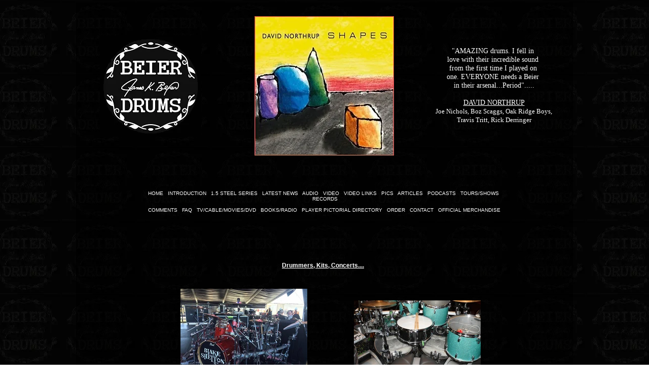

--- FILE ---
content_type: text/html; charset=UTF-8
request_url: https://www.beierdrums.com/pics
body_size: 150527
content:
<!DOCTYPE html>
<html lang="en">
<head>
  
  <!-- SEO Tags -->
  <title>Pics | Beier Drums</title>
  <link rel="canonical" href="https://www.beierdrums.com/pics"/>
  <meta property="og:title" content="Pics | Beier Drums"/>
  <meta property="og:url" content="https://www.beierdrums.com/pics"/>
  <meta property="og:site_name" content="Beier Drums"/>
  <meta property="og:type" content="website"/>
  <meta name="twitter:card" content="summary_large_image"/>
  <meta name="twitter:title" content="Pics | Beier Drums"/>

  
  <meta charset='utf-8'>
  <meta name="viewport" content="width=device-width, initial-scale=1" id="wixDesktopViewport" />
  <meta http-equiv="X-UA-Compatible" content="IE=edge">
  <meta name="generator" content="Wix.com Website Builder"/>

  <link rel="icon" sizes="192x192" href="https://static.parastorage.com/client/pfavico.ico" type="image/x-icon"/>
  <link rel="shortcut icon" href="https://static.parastorage.com/client/pfavico.ico" type="image/x-icon"/>
  <link rel="apple-touch-icon" href="https://static.parastorage.com/client/pfavico.ico" type="image/x-icon"/>

  <!-- Safari Pinned Tab Icon -->
  <!-- <link rel="mask-icon" href="https://static.parastorage.com/client/pfavico.ico"> -->

  <!-- Original trials -->
  


  <!-- Segmenter Polyfill -->
  <script>
    if (!window.Intl || !window.Intl.Segmenter) {
      (function() {
        var script = document.createElement('script');
        script.src = 'https://static.parastorage.com/unpkg/@formatjs/intl-segmenter@11.7.10/polyfill.iife.js';
        document.head.appendChild(script);
      })();
    }
  </script>

  <!-- Legacy Polyfills -->
  <script nomodule="" src="https://static.parastorage.com/unpkg/core-js-bundle@3.2.1/minified.js"></script>
  <script nomodule="" src="https://static.parastorage.com/unpkg/focus-within-polyfill@5.0.9/dist/focus-within-polyfill.js"></script>

  <!-- Performance API Polyfills -->
  <script>
  (function () {
    var noop = function noop() {};
    if ("performance" in window === false) {
      window.performance = {};
    }
    window.performance.mark = performance.mark || noop;
    window.performance.measure = performance.measure || noop;
    if ("now" in window.performance === false) {
      var nowOffset = Date.now();
      if (performance.timing && performance.timing.navigationStart) {
        nowOffset = performance.timing.navigationStart;
      }
      window.performance.now = function now() {
        return Date.now() - nowOffset;
      };
    }
  })();
  </script>

  <!-- Globals Definitions -->
  <script>
    (function () {
      var now = Date.now()
      window.initialTimestamps = {
        initialTimestamp: now,
        initialRequestTimestamp: Math.round(performance.timeOrigin ? performance.timeOrigin : now - performance.now())
      }

      window.thunderboltTag = "libs-releases-GA-local"
      window.thunderboltVersion = "1.16761.0"
    })();
  </script>

  <!-- Essential Viewer Model -->
  <script type="application/json" id="wix-essential-viewer-model">{"fleetConfig":{"fleetName":"thunderbolt-seo-renderer","type":"GA","code":0},"mode":{"qa":false,"enableTestApi":false,"debug":false,"ssrIndicator":false,"ssrOnly":false,"siteAssetsFallback":"enable","versionIndicator":false},"componentsLibrariesTopology":[{"artifactId":"editor-elements","namespace":"wixui","url":"https:\/\/static.parastorage.com\/services\/editor-elements\/1.14838.0"},{"artifactId":"editor-elements","namespace":"dsgnsys","url":"https:\/\/static.parastorage.com\/services\/editor-elements\/1.14838.0"}],"siteFeaturesConfigs":{"sessionManager":{"isRunningInDifferentSiteContext":false}},"language":{"userLanguage":"en"},"siteAssets":{"clientTopology":{"mediaRootUrl":"https:\/\/static.wixstatic.com","staticMediaUrl":"https:\/\/static.wixstatic.com\/media","moduleRepoUrl":"https:\/\/static.parastorage.com\/unpkg","fileRepoUrl":"https:\/\/static.parastorage.com\/services","viewerAppsUrl":"https:\/\/viewer-apps.parastorage.com","viewerAssetsUrl":"https:\/\/viewer-assets.parastorage.com","siteAssetsUrl":"https:\/\/siteassets.parastorage.com","pageJsonServerUrls":["https:\/\/pages.parastorage.com","https:\/\/staticorigin.wixstatic.com","https:\/\/www.beierdrums.com","https:\/\/fallback.wix.com\/wix-html-editor-pages-webapp\/page"],"pathOfTBModulesInFileRepoForFallback":"wix-thunderbolt\/dist\/"}},"siteFeatures":["accessibility","appMonitoring","assetsLoader","builderContextProviders","builderModuleLoader","businessLogger","captcha","clickHandlerRegistrar","commonConfig","componentsLoader","componentsRegistry","consentPolicy","cyclicTabbing","domSelectors","dynamicPages","environmentWixCodeSdk","environment","lightbox","locationWixCodeSdk","mpaNavigation","navigationManager","navigationPhases","ooi","pages","panorama","protectedPages","renderer","reporter","routerFetch","router","scrollRestoration","seoWixCodeSdk","seo","sessionManager","siteMembersWixCodeSdk","siteMembers","siteScrollBlocker","siteWixCodeSdk","speculationRules","ssrCache","stores","structureApi","thunderboltInitializer","tpaCommons","translations","usedPlatformApis","warmupData","windowMessageRegistrar","windowWixCodeSdk","wixCustomElementComponent","wixEmbedsApi","componentsReact","platform"],"site":{"externalBaseUrl":"https:\/\/www.beierdrums.com","isSEO":true},"media":{"staticMediaUrl":"https:\/\/static.wixstatic.com\/media","mediaRootUrl":"https:\/\/static.wixstatic.com\/","staticVideoUrl":"https:\/\/video.wixstatic.com\/"},"requestUrl":"https:\/\/www.beierdrums.com\/pics","rollout":{"siteAssetsVersionsRollout":false,"isDACRollout":0,"isTBRollout":false},"commonConfig":{"brand":"wix","host":"VIEWER","bsi":"","consentPolicy":{},"consentPolicyHeader":{},"siteRevision":"6685","renderingFlow":"NONE","language":"en","locale":"en"},"interactionSampleRatio":0.01,"dynamicModelUrl":"https:\/\/www.beierdrums.com\/_api\/v2\/dynamicmodel","accessTokensUrl":"https:\/\/www.beierdrums.com\/_api\/v1\/access-tokens","isExcludedFromSecurityExperiments":false,"experiments":{"specs.thunderbolt.hardenFetchAndXHR":true,"specs.thunderbolt.securityExperiments":true}}</script>
  <script>window.viewerModel = JSON.parse(document.getElementById('wix-essential-viewer-model').textContent)</script>

  <script>
    window.commonConfig = viewerModel.commonConfig
  </script>

  
  <!-- BEGIN handleAccessTokens bundle -->

  <script data-url="https://static.parastorage.com/services/wix-thunderbolt/dist/handleAccessTokens.inline.4f2f9a53.bundle.min.js">(()=>{"use strict";function e(e){let{context:o,property:r,value:n,enumerable:i=!0}=e,c=e.get,l=e.set;if(!r||void 0===n&&!c&&!l)return new Error("property and value are required");let a=o||globalThis,s=a?.[r],u={};if(void 0!==n)u.value=n;else{if(c){let e=t(c);e&&(u.get=e)}if(l){let e=t(l);e&&(u.set=e)}}let p={...u,enumerable:i||!1,configurable:!1};void 0!==n&&(p.writable=!1);try{Object.defineProperty(a,r,p)}catch(e){return e instanceof TypeError?s:e}return s}function t(e,t){return"function"==typeof e?e:!0===e?.async&&"function"==typeof e.func?t?async function(t){return e.func(t)}:async function(){return e.func()}:"function"==typeof e?.func?e.func:void 0}try{e({property:"strictDefine",value:e})}catch{}try{e({property:"defineStrictObject",value:r})}catch{}try{e({property:"defineStrictMethod",value:n})}catch{}var o=["toString","toLocaleString","valueOf","constructor","prototype"];function r(t){let{context:n,property:c,propertiesToExclude:l=[],skipPrototype:a=!1,hardenPrototypePropertiesToExclude:s=[]}=t;if(!c)return new Error("property is required");let u=(n||globalThis)[c],p={},f=i(n,c);u&&("object"==typeof u||"function"==typeof u)&&Reflect.ownKeys(u).forEach(t=>{if(!l.includes(t)&&!o.includes(t)){let o=i(u,t);if(o&&(o.writable||o.configurable)){let{value:r,get:n,set:i,enumerable:c=!1}=o,l={};void 0!==r?l.value=r:n?l.get=n:i&&(l.set=i);try{let o=e({context:u,property:t,...l,enumerable:c});p[t]=o}catch(e){if(!(e instanceof TypeError))throw e;try{p[t]=o.value||o.get||o.set}catch{}}}}});let d={originalObject:u,originalProperties:p};if(!a&&void 0!==u?.prototype){let e=r({context:u,property:"prototype",propertiesToExclude:s,skipPrototype:!0});e instanceof Error||(d.originalPrototype=e?.originalObject,d.originalPrototypeProperties=e?.originalProperties)}return e({context:n,property:c,value:u,enumerable:f?.enumerable}),d}function n(t,o){let r=(o||globalThis)[t],n=i(o||globalThis,t);return r&&n&&(n.writable||n.configurable)?(Object.freeze(r),e({context:globalThis,property:t,value:r})):r}function i(e,t){if(e&&t)try{return Reflect.getOwnPropertyDescriptor(e,t)}catch{return}}function c(e){if("string"!=typeof e)return e;try{return decodeURIComponent(e).toLowerCase().trim()}catch{return e.toLowerCase().trim()}}function l(e,t){let o="";if("string"==typeof e)o=e.split("=")[0]?.trim()||"";else{if(!e||"string"!=typeof e.name)return!1;o=e.name}return t.has(c(o)||"")}function a(e,t){let o;return o="string"==typeof e?e.split(";").map(e=>e.trim()).filter(e=>e.length>0):e||[],o.filter(e=>!l(e,t))}var s=null;function u(){return null===s&&(s=typeof Document>"u"?void 0:Object.getOwnPropertyDescriptor(Document.prototype,"cookie")),s}function p(t,o){if(!globalThis?.cookieStore)return;let r=globalThis.cookieStore.get.bind(globalThis.cookieStore),n=globalThis.cookieStore.getAll.bind(globalThis.cookieStore),i=globalThis.cookieStore.set.bind(globalThis.cookieStore),c=globalThis.cookieStore.delete.bind(globalThis.cookieStore);return e({context:globalThis.CookieStore.prototype,property:"get",value:async function(e){return l(("string"==typeof e?e:e.name)||"",t)?null:r.call(this,e)},enumerable:!0}),e({context:globalThis.CookieStore.prototype,property:"getAll",value:async function(){return a(await n.apply(this,Array.from(arguments)),t)},enumerable:!0}),e({context:globalThis.CookieStore.prototype,property:"set",value:async function(){let e=Array.from(arguments);if(!l(1===e.length?e[0].name:e[0],t))return i.apply(this,e);o&&console.warn(o)},enumerable:!0}),e({context:globalThis.CookieStore.prototype,property:"delete",value:async function(){let e=Array.from(arguments);if(!l(1===e.length?e[0].name:e[0],t))return c.apply(this,e)},enumerable:!0}),e({context:globalThis.cookieStore,property:"prototype",value:globalThis.CookieStore.prototype,enumerable:!1}),e({context:globalThis,property:"cookieStore",value:globalThis.cookieStore,enumerable:!0}),{get:r,getAll:n,set:i,delete:c}}var f=["TextEncoder","TextDecoder","XMLHttpRequestEventTarget","EventTarget","URL","JSON","Reflect","Object","Array","Map","Set","WeakMap","WeakSet","Promise","Symbol","Error"],d=["addEventListener","removeEventListener","dispatchEvent","encodeURI","encodeURIComponent","decodeURI","decodeURIComponent"];const y=(e,t)=>{try{const o=t?t.get.call(document):document.cookie;return o.split(";").map(e=>e.trim()).filter(t=>t?.startsWith(e))[0]?.split("=")[1]}catch(e){return""}},g=(e="",t="",o="/")=>`${e}=; ${t?`domain=${t};`:""} max-age=0; path=${o}; expires=Thu, 01 Jan 1970 00:00:01 GMT`;function m(){(function(){if("undefined"!=typeof window){const e=performance.getEntriesByType("navigation")[0];return"back_forward"===(e?.type||"")}return!1})()&&function(){const{counter:e}=function(){const e=b("getItem");if(e){const[t,o]=e.split("-"),r=o?parseInt(o,10):0;if(r>=3){const e=t?Number(t):0;if(Date.now()-e>6e4)return{counter:0}}return{counter:r}}return{counter:0}}();e<3?(!function(e=1){b("setItem",`${Date.now()}-${e}`)}(e+1),window.location.reload()):console.error("ATS: Max reload attempts reached")}()}function b(e,t){try{return sessionStorage[e]("reload",t||"")}catch(e){console.error("ATS: Error calling sessionStorage:",e)}}const h="client-session-bind",v="sec-fetch-unsupported",{experiments:w}=window.viewerModel,T=[h,"client-binding",v,"svSession","smSession","server-session-bind","wixSession2","wixSession3"].map(e=>e.toLowerCase()),{cookie:S}=function(t,o){let r=new Set(t);return e({context:document,property:"cookie",set:{func:e=>function(e,t,o,r){let n=u(),i=c(t.split(";")[0]||"")||"";[...o].every(e=>!i.startsWith(e.toLowerCase()))&&n?.set?n.set.call(e,t):r&&console.warn(r)}(document,e,r,o)},get:{func:()=>function(e,t){let o=u();if(!o?.get)throw new Error("Cookie descriptor or getter not available");return a(o.get.call(e),t).join("; ")}(document,r)},enumerable:!0}),{cookieStore:p(r,o),cookie:u()}}(T),k="tbReady",x="security_overrideGlobals",{experiments:E,siteFeaturesConfigs:C,accessTokensUrl:P}=window.viewerModel,R=P,M={},O=(()=>{const e=y(h,S);if(w["specs.thunderbolt.browserCacheReload"]){y(v,S)||e?b("removeItem"):m()}return(()=>{const e=g(h),t=g(h,location.hostname);S.set.call(document,e),S.set.call(document,t)})(),e})();O&&(M["client-binding"]=O);const D=fetch;addEventListener(k,function e(t){const{logger:o}=t.detail;try{window.tb.init({fetch:D,fetchHeaders:M})}catch(e){const t=new Error("TB003");o.meter(`${x}_${t.message}`,{paramsOverrides:{errorType:x,eventString:t.message}}),window?.viewerModel?.mode.debug&&console.error(e)}finally{removeEventListener(k,e)}}),E["specs.thunderbolt.hardenFetchAndXHR"]||(window.fetchDynamicModel=()=>C.sessionManager.isRunningInDifferentSiteContext?Promise.resolve({}):fetch(R,{credentials:"same-origin",headers:M}).then(function(e){if(!e.ok)throw new Error(`[${e.status}]${e.statusText}`);return e.json()}),window.dynamicModelPromise=window.fetchDynamicModel())})();
//# sourceMappingURL=https://static.parastorage.com/services/wix-thunderbolt/dist/handleAccessTokens.inline.4f2f9a53.bundle.min.js.map</script>

<!-- END handleAccessTokens bundle -->

<!-- BEGIN overrideGlobals bundle -->

<script data-url="https://static.parastorage.com/services/wix-thunderbolt/dist/overrideGlobals.inline.ec13bfcf.bundle.min.js">(()=>{"use strict";function e(e){let{context:r,property:o,value:n,enumerable:i=!0}=e,c=e.get,a=e.set;if(!o||void 0===n&&!c&&!a)return new Error("property and value are required");let l=r||globalThis,u=l?.[o],s={};if(void 0!==n)s.value=n;else{if(c){let e=t(c);e&&(s.get=e)}if(a){let e=t(a);e&&(s.set=e)}}let p={...s,enumerable:i||!1,configurable:!1};void 0!==n&&(p.writable=!1);try{Object.defineProperty(l,o,p)}catch(e){return e instanceof TypeError?u:e}return u}function t(e,t){return"function"==typeof e?e:!0===e?.async&&"function"==typeof e.func?t?async function(t){return e.func(t)}:async function(){return e.func()}:"function"==typeof e?.func?e.func:void 0}try{e({property:"strictDefine",value:e})}catch{}try{e({property:"defineStrictObject",value:o})}catch{}try{e({property:"defineStrictMethod",value:n})}catch{}var r=["toString","toLocaleString","valueOf","constructor","prototype"];function o(t){let{context:n,property:c,propertiesToExclude:a=[],skipPrototype:l=!1,hardenPrototypePropertiesToExclude:u=[]}=t;if(!c)return new Error("property is required");let s=(n||globalThis)[c],p={},f=i(n,c);s&&("object"==typeof s||"function"==typeof s)&&Reflect.ownKeys(s).forEach(t=>{if(!a.includes(t)&&!r.includes(t)){let r=i(s,t);if(r&&(r.writable||r.configurable)){let{value:o,get:n,set:i,enumerable:c=!1}=r,a={};void 0!==o?a.value=o:n?a.get=n:i&&(a.set=i);try{let r=e({context:s,property:t,...a,enumerable:c});p[t]=r}catch(e){if(!(e instanceof TypeError))throw e;try{p[t]=r.value||r.get||r.set}catch{}}}}});let d={originalObject:s,originalProperties:p};if(!l&&void 0!==s?.prototype){let e=o({context:s,property:"prototype",propertiesToExclude:u,skipPrototype:!0});e instanceof Error||(d.originalPrototype=e?.originalObject,d.originalPrototypeProperties=e?.originalProperties)}return e({context:n,property:c,value:s,enumerable:f?.enumerable}),d}function n(t,r){let o=(r||globalThis)[t],n=i(r||globalThis,t);return o&&n&&(n.writable||n.configurable)?(Object.freeze(o),e({context:globalThis,property:t,value:o})):o}function i(e,t){if(e&&t)try{return Reflect.getOwnPropertyDescriptor(e,t)}catch{return}}function c(e){if("string"!=typeof e)return e;try{return decodeURIComponent(e).toLowerCase().trim()}catch{return e.toLowerCase().trim()}}function a(e,t){return e instanceof Headers?e.forEach((r,o)=>{l(o,t)||e.delete(o)}):Object.keys(e).forEach(r=>{l(r,t)||delete e[r]}),e}function l(e,t){return!t.has(c(e)||"")}function u(e,t){let r=!0,o=function(e){let t,r;if(globalThis.Request&&e instanceof Request)t=e.url;else{if("function"!=typeof e?.toString)throw new Error("Unsupported type for url");t=e.toString()}try{return new URL(t).pathname}catch{return r=t.replace(/#.+/gi,"").split("?").shift(),r.startsWith("/")?r:`/${r}`}}(e),n=c(o);return n&&t.some(e=>n.includes(e))&&(r=!1),r}function s(t,r,o){let n=fetch,i=XMLHttpRequest,c=new Set(r);function s(){let e=new i,r=e.open,n=e.setRequestHeader;return e.open=function(){let n=Array.from(arguments),i=n[1];if(n.length<2||u(i,t))return r.apply(e,n);throw new Error(o||`Request not allowed for path ${i}`)},e.setRequestHeader=function(t,r){l(decodeURIComponent(t),c)&&n.call(e,t,r)},e}return e({property:"fetch",value:function(){let e=function(e,t){return globalThis.Request&&e[0]instanceof Request&&e[0]?.headers?a(e[0].headers,t):e[1]?.headers&&a(e[1].headers,t),e}(arguments,c);return u(arguments[0],t)?n.apply(globalThis,Array.from(e)):new Promise((e,t)=>{t(new Error(o||`Request not allowed for path ${arguments[0]}`))})},enumerable:!0}),e({property:"XMLHttpRequest",value:s,enumerable:!0}),Object.keys(i).forEach(e=>{s[e]=i[e]}),{fetch:n,XMLHttpRequest:i}}var p=["TextEncoder","TextDecoder","XMLHttpRequestEventTarget","EventTarget","URL","JSON","Reflect","Object","Array","Map","Set","WeakMap","WeakSet","Promise","Symbol","Error"],f=["addEventListener","removeEventListener","dispatchEvent","encodeURI","encodeURIComponent","decodeURI","decodeURIComponent"];const d=function(){let t=globalThis.open,r=document.open;function o(e,r,o){let n="string"!=typeof e,i=t.call(window,e,r,o);return n||e&&function(e){return e.startsWith("//")&&/(?:[a-z0-9](?:[a-z0-9-]{0,61}[a-z0-9])?\.)+[a-z0-9][a-z0-9-]{0,61}[a-z0-9]/g.test(`${location.protocol}:${e}`)&&(e=`${location.protocol}${e}`),!e.startsWith("http")||new URL(e).hostname===location.hostname}(e)?{}:i}return e({property:"open",value:o,context:globalThis,enumerable:!0}),e({property:"open",value:function(e,t,n){return e?o(e,t,n):r.call(document,e||"",t||"",n||"")},context:document,enumerable:!0}),{open:t,documentOpen:r}},y=function(){let t=document.createElement,r=Element.prototype.setAttribute,o=Element.prototype.setAttributeNS;return e({property:"createElement",context:document,value:function(n,i){let a=t.call(document,n,i);if("iframe"===c(n)){e({property:"srcdoc",context:a,get:()=>"",set:()=>{console.warn("`srcdoc` is not allowed in iframe elements.")}});let t=function(e,t){"srcdoc"!==e.toLowerCase()?r.call(a,e,t):console.warn("`srcdoc` attribute is not allowed to be set.")},n=function(e,t,r){"srcdoc"!==t.toLowerCase()?o.call(a,e,t,r):console.warn("`srcdoc` attribute is not allowed to be set.")};a.setAttribute=t,a.setAttributeNS=n}return a},enumerable:!0}),{createElement:t,setAttribute:r,setAttributeNS:o}},m=["client-binding"],b=["/_api/v1/access-tokens","/_api/v2/dynamicmodel","/_api/one-app-session-web/v3/businesses"],h=function(){let t=setTimeout,r=setInterval;return o("setTimeout",0,globalThis),o("setInterval",0,globalThis),{setTimeout:t,setInterval:r};function o(t,r,o){let n=o||globalThis,i=n[t];if(!i||"function"!=typeof i)throw new Error(`Function ${t} not found or is not a function`);e({property:t,value:function(){let e=Array.from(arguments);if("string"!=typeof e[r])return i.apply(n,e);console.warn(`Calling ${t} with a String Argument at index ${r} is not allowed`)},context:o,enumerable:!0})}},v=function(){if(navigator&&"serviceWorker"in navigator){let t=navigator.serviceWorker.register;return e({context:navigator.serviceWorker,property:"register",value:function(){console.log("Service worker registration is not allowed")},enumerable:!0}),{register:t}}return{}};performance.mark("overrideGlobals started");const{isExcludedFromSecurityExperiments:g,experiments:w}=window.viewerModel,E=!g&&w["specs.thunderbolt.securityExperiments"];try{d(),E&&y(),w["specs.thunderbolt.hardenFetchAndXHR"]&&E&&s(b,m),v(),(e=>{let t=[],r=[];r=r.concat(["TextEncoder","TextDecoder"]),e&&(r=r.concat(["XMLHttpRequestEventTarget","EventTarget"])),r=r.concat(["URL","JSON"]),e&&(t=t.concat(["addEventListener","removeEventListener"])),t=t.concat(["encodeURI","encodeURIComponent","decodeURI","decodeURIComponent"]),r=r.concat(["String","Number"]),e&&r.push("Object"),r=r.concat(["Reflect"]),t.forEach(e=>{n(e),["addEventListener","removeEventListener"].includes(e)&&n(e,document)}),r.forEach(e=>{o({property:e})})})(E),E&&h()}catch(e){window?.viewerModel?.mode.debug&&console.error(e);const t=new Error("TB006");window.fedops?.reportError(t,"security_overrideGlobals"),window.Sentry?window.Sentry.captureException(t):globalThis.defineStrictProperty("sentryBuffer",[t],window,!1)}performance.mark("overrideGlobals ended")})();
//# sourceMappingURL=https://static.parastorage.com/services/wix-thunderbolt/dist/overrideGlobals.inline.ec13bfcf.bundle.min.js.map</script>

<!-- END overrideGlobals bundle -->


  
  <script>
    window.commonConfig = viewerModel.commonConfig

	
  </script>

  <!-- Initial CSS -->
  <style data-url="https://static.parastorage.com/services/wix-thunderbolt/dist/main.347af09f.min.css">@keyframes slide-horizontal-new{0%{transform:translateX(100%)}}@keyframes slide-horizontal-old{80%{opacity:1}to{opacity:0;transform:translateX(-100%)}}@keyframes slide-vertical-new{0%{transform:translateY(-100%)}}@keyframes slide-vertical-old{80%{opacity:1}to{opacity:0;transform:translateY(100%)}}@keyframes out-in-new{0%{opacity:0}}@keyframes out-in-old{to{opacity:0}}:root:active-view-transition{view-transition-name:none}::view-transition{pointer-events:none}:root:active-view-transition::view-transition-new(page-group),:root:active-view-transition::view-transition-old(page-group){animation-duration:.6s;cursor:wait;pointer-events:all}:root:active-view-transition-type(SlideHorizontal)::view-transition-old(page-group){animation:slide-horizontal-old .6s cubic-bezier(.83,0,.17,1) forwards;mix-blend-mode:normal}:root:active-view-transition-type(SlideHorizontal)::view-transition-new(page-group){animation:slide-horizontal-new .6s cubic-bezier(.83,0,.17,1) backwards;mix-blend-mode:normal}:root:active-view-transition-type(SlideVertical)::view-transition-old(page-group){animation:slide-vertical-old .6s cubic-bezier(.83,0,.17,1) forwards;mix-blend-mode:normal}:root:active-view-transition-type(SlideVertical)::view-transition-new(page-group){animation:slide-vertical-new .6s cubic-bezier(.83,0,.17,1) backwards;mix-blend-mode:normal}:root:active-view-transition-type(OutIn)::view-transition-old(page-group){animation:out-in-old .35s cubic-bezier(.22,1,.36,1) forwards}:root:active-view-transition-type(OutIn)::view-transition-new(page-group){animation:out-in-new .35s cubic-bezier(.64,0,.78,0) .35s backwards}@media(prefers-reduced-motion:reduce){::view-transition-group(*),::view-transition-new(*),::view-transition-old(*){animation:none!important}}body,html{background:transparent;border:0;margin:0;outline:0;padding:0;vertical-align:baseline}body{--scrollbar-width:0px;font-family:Arial,Helvetica,sans-serif;font-size:10px}body,html{height:100%}body{overflow-x:auto;overflow-y:scroll}body:not(.responsive) #site-root{min-width:var(--site-width);width:100%}body:not([data-js-loaded]) [data-hide-prejs]{visibility:hidden}interact-element{display:contents}#SITE_CONTAINER{position:relative}:root{--one-unit:1vw;--section-max-width:9999px;--spx-stopper-max:9999px;--spx-stopper-min:0px;--browser-zoom:1}@supports(-webkit-appearance:none) and (stroke-color:transparent){:root{--safari-sticky-fix:opacity;--experimental-safari-sticky-fix:translateZ(0)}}@supports(container-type:inline-size){:root{--one-unit:1cqw}}[id^=oldHoverBox-]{mix-blend-mode:plus-lighter;transition:opacity .5s ease,visibility .5s ease}[data-mesh-id$=inlineContent-gridContainer]:has(>[id^=oldHoverBox-]){isolation:isolate}</style>
<style data-url="https://static.parastorage.com/services/wix-thunderbolt/dist/main.renderer.9cb0985f.min.css">a,abbr,acronym,address,applet,b,big,blockquote,button,caption,center,cite,code,dd,del,dfn,div,dl,dt,em,fieldset,font,footer,form,h1,h2,h3,h4,h5,h6,header,i,iframe,img,ins,kbd,label,legend,li,nav,object,ol,p,pre,q,s,samp,section,small,span,strike,strong,sub,sup,table,tbody,td,tfoot,th,thead,title,tr,tt,u,ul,var{background:transparent;border:0;margin:0;outline:0;padding:0;vertical-align:baseline}input,select,textarea{box-sizing:border-box;font-family:Helvetica,Arial,sans-serif}ol,ul{list-style:none}blockquote,q{quotes:none}ins{text-decoration:none}del{text-decoration:line-through}table{border-collapse:collapse;border-spacing:0}a{cursor:pointer;text-decoration:none}.testStyles{overflow-y:hidden}.reset-button{-webkit-appearance:none;background:none;border:0;color:inherit;font:inherit;line-height:normal;outline:0;overflow:visible;padding:0;-webkit-user-select:none;-moz-user-select:none;-ms-user-select:none}:focus{outline:none}body.device-mobile-optimized:not(.disable-site-overflow){overflow-x:hidden;overflow-y:scroll}body.device-mobile-optimized:not(.responsive) #SITE_CONTAINER{margin-left:auto;margin-right:auto;overflow-x:visible;position:relative;width:320px}body.device-mobile-optimized:not(.responsive):not(.blockSiteScrolling) #SITE_CONTAINER{margin-top:0}body.device-mobile-optimized>*{max-width:100%!important}body.device-mobile-optimized #site-root{overflow-x:hidden;overflow-y:hidden}@supports(overflow:clip){body.device-mobile-optimized #site-root{overflow-x:clip;overflow-y:clip}}body.device-mobile-non-optimized #SITE_CONTAINER #site-root{overflow-x:clip;overflow-y:clip}body.device-mobile-non-optimized.fullScreenMode{background-color:#5f6360}body.device-mobile-non-optimized.fullScreenMode #MOBILE_ACTIONS_MENU,body.device-mobile-non-optimized.fullScreenMode #SITE_BACKGROUND,body.device-mobile-non-optimized.fullScreenMode #site-root,body.fullScreenMode #WIX_ADS{visibility:hidden}body.fullScreenMode{overflow-x:hidden!important;overflow-y:hidden!important}body.fullScreenMode.device-mobile-optimized #TINY_MENU{opacity:0;pointer-events:none}body.fullScreenMode-scrollable.device-mobile-optimized{overflow-x:hidden!important;overflow-y:auto!important}body.fullScreenMode-scrollable.device-mobile-optimized #masterPage,body.fullScreenMode-scrollable.device-mobile-optimized #site-root{overflow-x:hidden!important;overflow-y:hidden!important}body.fullScreenMode-scrollable.device-mobile-optimized #SITE_BACKGROUND,body.fullScreenMode-scrollable.device-mobile-optimized #masterPage{height:auto!important}body.fullScreenMode-scrollable.device-mobile-optimized #masterPage.mesh-layout{height:0!important}body.blockSiteScrolling,body.siteScrollingBlocked{position:fixed;width:100%}body.blockSiteScrolling #SITE_CONTAINER{margin-top:calc(var(--blocked-site-scroll-margin-top)*-1)}#site-root{margin:0 auto;min-height:100%;position:relative;top:var(--wix-ads-height)}#site-root img:not([src]){visibility:hidden}#site-root svg img:not([src]){visibility:visible}.auto-generated-link{color:inherit}#SCROLL_TO_BOTTOM,#SCROLL_TO_TOP{height:0}.has-click-trigger{cursor:pointer}.fullScreenOverlay{bottom:0;display:flex;justify-content:center;left:0;overflow-y:hidden;position:fixed;right:0;top:-60px;z-index:1005}.fullScreenOverlay>.fullScreenOverlayContent{bottom:0;left:0;margin:0 auto;overflow:hidden;position:absolute;right:0;top:60px;transform:translateZ(0)}[data-mesh-id$=centeredContent],[data-mesh-id$=form],[data-mesh-id$=inlineContent]{pointer-events:none;position:relative}[data-mesh-id$=-gridWrapper],[data-mesh-id$=-rotated-wrapper]{pointer-events:none}[data-mesh-id$=-gridContainer]>*,[data-mesh-id$=-rotated-wrapper]>*,[data-mesh-id$=inlineContent]>:not([data-mesh-id$=-gridContainer]){pointer-events:auto}.device-mobile-optimized #masterPage.mesh-layout #SOSP_CONTAINER_CUSTOM_ID{grid-area:2/1/3/2;-ms-grid-row:2;position:relative}#masterPage.mesh-layout{-ms-grid-rows:max-content max-content min-content max-content;-ms-grid-columns:100%;align-items:start;display:-ms-grid;display:grid;grid-template-columns:100%;grid-template-rows:max-content max-content min-content max-content;justify-content:stretch}#masterPage.mesh-layout #PAGES_CONTAINER,#masterPage.mesh-layout #SITE_FOOTER-placeholder,#masterPage.mesh-layout #SITE_FOOTER_WRAPPER,#masterPage.mesh-layout #SITE_HEADER-placeholder,#masterPage.mesh-layout #SITE_HEADER_WRAPPER,#masterPage.mesh-layout #SOSP_CONTAINER_CUSTOM_ID[data-state~=mobileView],#masterPage.mesh-layout #soapAfterPagesContainer,#masterPage.mesh-layout #soapBeforePagesContainer{-ms-grid-row-align:start;-ms-grid-column-align:start;-ms-grid-column:1}#masterPage.mesh-layout #SITE_HEADER-placeholder,#masterPage.mesh-layout #SITE_HEADER_WRAPPER{grid-area:1/1/2/2;-ms-grid-row:1}#masterPage.mesh-layout #PAGES_CONTAINER,#masterPage.mesh-layout #soapAfterPagesContainer,#masterPage.mesh-layout #soapBeforePagesContainer{grid-area:3/1/4/2;-ms-grid-row:3}#masterPage.mesh-layout #soapAfterPagesContainer,#masterPage.mesh-layout #soapBeforePagesContainer{width:100%}#masterPage.mesh-layout #PAGES_CONTAINER{align-self:stretch}#masterPage.mesh-layout main#PAGES_CONTAINER{display:block}#masterPage.mesh-layout #SITE_FOOTER-placeholder,#masterPage.mesh-layout #SITE_FOOTER_WRAPPER{grid-area:4/1/5/2;-ms-grid-row:4}#masterPage.mesh-layout #SITE_PAGES,#masterPage.mesh-layout [data-mesh-id=PAGES_CONTAINERcenteredContent],#masterPage.mesh-layout [data-mesh-id=PAGES_CONTAINERinlineContent]{height:100%}#masterPage.mesh-layout.desktop>*{width:100%}#masterPage.mesh-layout #PAGES_CONTAINER,#masterPage.mesh-layout #SITE_FOOTER,#masterPage.mesh-layout #SITE_FOOTER_WRAPPER,#masterPage.mesh-layout #SITE_HEADER,#masterPage.mesh-layout #SITE_HEADER_WRAPPER,#masterPage.mesh-layout #SITE_PAGES,#masterPage.mesh-layout #masterPageinlineContent{position:relative}#masterPage.mesh-layout #SITE_HEADER{grid-area:1/1/2/2}#masterPage.mesh-layout #SITE_FOOTER{grid-area:4/1/5/2}#masterPage.mesh-layout.overflow-x-clip #SITE_FOOTER,#masterPage.mesh-layout.overflow-x-clip #SITE_HEADER{overflow-x:clip}[data-z-counter]{z-index:0}[data-z-counter="0"]{z-index:auto}.wixSiteProperties{-webkit-font-smoothing:antialiased;-moz-osx-font-smoothing:grayscale}:root{--wst-button-color-fill-primary:rgb(var(--color_48));--wst-button-color-border-primary:rgb(var(--color_49));--wst-button-color-text-primary:rgb(var(--color_50));--wst-button-color-fill-primary-hover:rgb(var(--color_51));--wst-button-color-border-primary-hover:rgb(var(--color_52));--wst-button-color-text-primary-hover:rgb(var(--color_53));--wst-button-color-fill-primary-disabled:rgb(var(--color_54));--wst-button-color-border-primary-disabled:rgb(var(--color_55));--wst-button-color-text-primary-disabled:rgb(var(--color_56));--wst-button-color-fill-secondary:rgb(var(--color_57));--wst-button-color-border-secondary:rgb(var(--color_58));--wst-button-color-text-secondary:rgb(var(--color_59));--wst-button-color-fill-secondary-hover:rgb(var(--color_60));--wst-button-color-border-secondary-hover:rgb(var(--color_61));--wst-button-color-text-secondary-hover:rgb(var(--color_62));--wst-button-color-fill-secondary-disabled:rgb(var(--color_63));--wst-button-color-border-secondary-disabled:rgb(var(--color_64));--wst-button-color-text-secondary-disabled:rgb(var(--color_65));--wst-color-fill-base-1:rgb(var(--color_36));--wst-color-fill-base-2:rgb(var(--color_37));--wst-color-fill-base-shade-1:rgb(var(--color_38));--wst-color-fill-base-shade-2:rgb(var(--color_39));--wst-color-fill-base-shade-3:rgb(var(--color_40));--wst-color-fill-accent-1:rgb(var(--color_41));--wst-color-fill-accent-2:rgb(var(--color_42));--wst-color-fill-accent-3:rgb(var(--color_43));--wst-color-fill-accent-4:rgb(var(--color_44));--wst-color-fill-background-primary:rgb(var(--color_11));--wst-color-fill-background-secondary:rgb(var(--color_12));--wst-color-text-primary:rgb(var(--color_15));--wst-color-text-secondary:rgb(var(--color_14));--wst-color-action:rgb(var(--color_18));--wst-color-disabled:rgb(var(--color_39));--wst-color-title:rgb(var(--color_45));--wst-color-subtitle:rgb(var(--color_46));--wst-color-line:rgb(var(--color_47));--wst-font-style-h2:var(--font_2);--wst-font-style-h3:var(--font_3);--wst-font-style-h4:var(--font_4);--wst-font-style-h5:var(--font_5);--wst-font-style-h6:var(--font_6);--wst-font-style-body-large:var(--font_7);--wst-font-style-body-medium:var(--font_8);--wst-font-style-body-small:var(--font_9);--wst-font-style-body-x-small:var(--font_10);--wst-color-custom-1:rgb(var(--color_13));--wst-color-custom-2:rgb(var(--color_16));--wst-color-custom-3:rgb(var(--color_17));--wst-color-custom-4:rgb(var(--color_19));--wst-color-custom-5:rgb(var(--color_20));--wst-color-custom-6:rgb(var(--color_21));--wst-color-custom-7:rgb(var(--color_22));--wst-color-custom-8:rgb(var(--color_23));--wst-color-custom-9:rgb(var(--color_24));--wst-color-custom-10:rgb(var(--color_25));--wst-color-custom-11:rgb(var(--color_26));--wst-color-custom-12:rgb(var(--color_27));--wst-color-custom-13:rgb(var(--color_28));--wst-color-custom-14:rgb(var(--color_29));--wst-color-custom-15:rgb(var(--color_30));--wst-color-custom-16:rgb(var(--color_31));--wst-color-custom-17:rgb(var(--color_32));--wst-color-custom-18:rgb(var(--color_33));--wst-color-custom-19:rgb(var(--color_34));--wst-color-custom-20:rgb(var(--color_35))}.wix-presets-wrapper{display:contents}</style>

  <meta name="format-detection" content="telephone=no">
  <meta name="skype_toolbar" content="skype_toolbar_parser_compatible">
  
  

  

  

  <!-- head performance data start -->
  
  <!-- head performance data end -->
  

    


    
<style data-href="https://static.parastorage.com/services/editor-elements-library/dist/thunderbolt/rb_wixui.thunderbolt[DropDownMenu_OverlineMenuButtonSkin].f738f4af.min.css">._pfxlW{clip-path:inset(50%);height:24px;position:absolute;width:24px}._pfxlW:active,._pfxlW:focus{clip-path:unset;right:0;top:50%;transform:translateY(-50%)}._pfxlW.RG3k61{transform:translateY(-50%) rotate(180deg)}.Gs0oXs,.pr7XQM{box-sizing:border-box;height:100%;overflow:visible;position:relative;width:auto}.Gs0oXs[data-state~=header] a,.Gs0oXs[data-state~=header] div,[data-state~=header].pr7XQM a,[data-state~=header].pr7XQM div{cursor:default!important}.Gs0oXs .rcIF9K,.pr7XQM .rcIF9K{display:inline-block;height:100%;width:100%}.pr7XQM{--display:inline-block;display:var(--display)}.pr7XQM .nzVyrk{padding:0 var(--pad,5px)}.pr7XQM .VCJeT5{border-top:1px solid rgba(var(--brd,var(--color_15,color_15)),var(--alpha-brd,1));cursor:pointer;font:var(--fnt,var(--font_1))}.pr7XQM .xYGmQj{color:rgb(var(--txt,var(--color_15,color_15)));display:inline-block;padding:8px}.pr7XQM[data-listposition=left]{padding-left:0}.pr7XQM[data-listposition=right]{padding-right:0}.pr7XQM[data-state~=drop]{display:block;width:100%}.pr7XQM[data-state~=link]:hover .VCJeT5,.pr7XQM[data-state~=over] .VCJeT5{border-top-color:rgba(var(--brdh,var(--color_15,color_15)),var(--alpha-brdh,1));border-top-width:4px}.pr7XQM[data-state~=link]:hover .xYGmQj,.pr7XQM[data-state~=over] .xYGmQj{color:rgb(var(--txth,var(--color_15,color_15)));display:inline-block;padding-top:5px}.pr7XQM[data-state~=selected] .VCJeT5{border-top-color:rgba(var(--brds,var(--color_15,color_15)),var(--alpha-brds,1));border-top-width:4px}.pr7XQM[data-state~=selected] .xYGmQj{color:rgb(var(--txts,var(--color_15,color_15)));display:inline-block;padding-top:5px}.XRwtpn{overflow-x:hidden}.XRwtpn .SvGGzE{display:flex;flex-direction:column;height:100%;width:100%}.XRwtpn .SvGGzE .ckXV57{flex:1}.XRwtpn .SvGGzE .CkCpUo{height:calc(100% - (var(--menuTotalBordersY, 0px)));overflow:visible;white-space:nowrap;width:calc(100% - (var(--menuTotalBordersX, 0px)))}.XRwtpn .SvGGzE .CkCpUo .L3ZIQx,.XRwtpn .SvGGzE .CkCpUo .u7d_AM{direction:var(--menu-direction);display:inline-block;text-align:var(--menu-align,var(--align))}.XRwtpn .SvGGzE .CkCpUo .DTRNn1{display:block;width:100%}.XRwtpn .O1lweY{direction:var(--submenus-direction);display:block;opacity:1;text-align:var(--submenus-align,var(--align));z-index:99999}.XRwtpn .O1lweY .VtNw6g{display:inherit;overflow:visible;visibility:inherit;white-space:nowrap;width:auto}.XRwtpn .O1lweY.GkAfhB{transition:visibility;transition-delay:.2s;visibility:visible}.XRwtpn .O1lweY .u7d_AM{display:inline-block}.XRwtpn .Ursk0e{display:none}.YXlfNd>nav{bottom:0;left:0;right:0;top:0}.YXlfNd .CkCpUo,.YXlfNd .O1lweY,.YXlfNd>nav{position:absolute}.YXlfNd .O1lweY{background-color:rgba(var(--bgDrop,var(--color_11,color_11)),var(--alpha-bgDrop,1));border-radius:var(--rd,10px);box-shadow:var(--shd,0 1px 4px rgba(0,0,0,.6));margin-top:7px;padding:15px 5px 0 5px;visibility:hidden}.YXlfNd [data-dropmode=dropUp] .O1lweY{margin-bottom:7px;margin-top:0}</style>
<style data-href="https://static.parastorage.com/services/editor-elements-library/dist/thunderbolt/rb_wixui.thunderbolt[FiveGridLine_SolidLine].23b2f23d.min.css">.aVng1S{border-top:var(--lnw,2px) solid rgba(var(--brd,var(--color_15,color_15)),var(--alpha-brd,1));box-sizing:border-box;height:0}</style>
<style data-href="https://static.parastorage.com/services/editor-elements-library/dist/thunderbolt/rb_wixui.thunderbolt_bootstrap.a1b00b19.min.css">.cwL6XW{cursor:pointer}.sNF2R0{opacity:0}.hLoBV3{transition:opacity var(--transition-duration) cubic-bezier(.37,0,.63,1)}.Rdf41z,.hLoBV3{opacity:1}.ftlZWo{transition:opacity var(--transition-duration) cubic-bezier(.37,0,.63,1)}.ATGlOr,.ftlZWo{opacity:0}.KQSXD0{transition:opacity var(--transition-duration) cubic-bezier(.64,0,.78,0)}.KQSXD0,.pagQKE{opacity:1}._6zG5H{opacity:0;transition:opacity var(--transition-duration) cubic-bezier(.22,1,.36,1)}.BB49uC{transform:translateX(100%)}.j9xE1V{transition:transform var(--transition-duration) cubic-bezier(.87,0,.13,1)}.ICs7Rs,.j9xE1V{transform:translateX(0)}.DxijZJ{transition:transform var(--transition-duration) cubic-bezier(.87,0,.13,1)}.B5kjYq,.DxijZJ{transform:translateX(-100%)}.cJijIV{transition:transform var(--transition-duration) cubic-bezier(.87,0,.13,1)}.cJijIV,.hOxaWM{transform:translateX(0)}.T9p3fN{transform:translateX(100%);transition:transform var(--transition-duration) cubic-bezier(.87,0,.13,1)}.qDxYJm{transform:translateY(100%)}.aA9V0P{transition:transform var(--transition-duration) cubic-bezier(.87,0,.13,1)}.YPXPAS,.aA9V0P{transform:translateY(0)}.Xf2zsA{transition:transform var(--transition-duration) cubic-bezier(.87,0,.13,1)}.Xf2zsA,.y7Kt7s{transform:translateY(-100%)}.EeUgMu{transition:transform var(--transition-duration) cubic-bezier(.87,0,.13,1)}.EeUgMu,.fdHrtm{transform:translateY(0)}.WIFaG4{transform:translateY(100%);transition:transform var(--transition-duration) cubic-bezier(.87,0,.13,1)}body:not(.responsive) .JsJXaX{overflow-x:clip}:root:active-view-transition .JsJXaX{view-transition-name:page-group}.AnQkDU{display:grid;grid-template-columns:1fr;grid-template-rows:1fr;height:100%}.AnQkDU>div{align-self:stretch!important;grid-area:1/1/2/2;justify-self:stretch!important}.StylableButton2545352419__root{-archetype:box;border:none;box-sizing:border-box;cursor:pointer;display:block;height:100%;min-height:10px;min-width:10px;padding:0;touch-action:manipulation;width:100%}.StylableButton2545352419__root[disabled]{pointer-events:none}.StylableButton2545352419__root:not(:hover):not([disabled]).StylableButton2545352419--hasBackgroundColor{background-color:var(--corvid-background-color)!important}.StylableButton2545352419__root:hover:not([disabled]).StylableButton2545352419--hasHoverBackgroundColor{background-color:var(--corvid-hover-background-color)!important}.StylableButton2545352419__root:not(:hover)[disabled].StylableButton2545352419--hasDisabledBackgroundColor{background-color:var(--corvid-disabled-background-color)!important}.StylableButton2545352419__root:not(:hover):not([disabled]).StylableButton2545352419--hasBorderColor{border-color:var(--corvid-border-color)!important}.StylableButton2545352419__root:hover:not([disabled]).StylableButton2545352419--hasHoverBorderColor{border-color:var(--corvid-hover-border-color)!important}.StylableButton2545352419__root:not(:hover)[disabled].StylableButton2545352419--hasDisabledBorderColor{border-color:var(--corvid-disabled-border-color)!important}.StylableButton2545352419__root.StylableButton2545352419--hasBorderRadius{border-radius:var(--corvid-border-radius)!important}.StylableButton2545352419__root.StylableButton2545352419--hasBorderWidth{border-width:var(--corvid-border-width)!important}.StylableButton2545352419__root:not(:hover):not([disabled]).StylableButton2545352419--hasColor,.StylableButton2545352419__root:not(:hover):not([disabled]).StylableButton2545352419--hasColor .StylableButton2545352419__label{color:var(--corvid-color)!important}.StylableButton2545352419__root:hover:not([disabled]).StylableButton2545352419--hasHoverColor,.StylableButton2545352419__root:hover:not([disabled]).StylableButton2545352419--hasHoverColor .StylableButton2545352419__label{color:var(--corvid-hover-color)!important}.StylableButton2545352419__root:not(:hover)[disabled].StylableButton2545352419--hasDisabledColor,.StylableButton2545352419__root:not(:hover)[disabled].StylableButton2545352419--hasDisabledColor .StylableButton2545352419__label{color:var(--corvid-disabled-color)!important}.StylableButton2545352419__link{-archetype:box;box-sizing:border-box;color:#000;text-decoration:none}.StylableButton2545352419__container{align-items:center;display:flex;flex-basis:auto;flex-direction:row;flex-grow:1;height:100%;justify-content:center;overflow:hidden;transition:all .2s ease,visibility 0s;width:100%}.StylableButton2545352419__label{-archetype:text;-controller-part-type:LayoutChildDisplayDropdown,LayoutFlexChildSpacing(first);max-width:100%;min-width:1.8em;overflow:hidden;text-align:center;text-overflow:ellipsis;transition:inherit;white-space:nowrap}.StylableButton2545352419__root.StylableButton2545352419--isMaxContent .StylableButton2545352419__label{text-overflow:unset}.StylableButton2545352419__root.StylableButton2545352419--isWrapText .StylableButton2545352419__label{min-width:10px;overflow-wrap:break-word;white-space:break-spaces;word-break:break-word}.StylableButton2545352419__icon{-archetype:icon;-controller-part-type:LayoutChildDisplayDropdown,LayoutFlexChildSpacing(last);flex-shrink:0;height:50px;min-width:1px;transition:inherit}.StylableButton2545352419__icon.StylableButton2545352419--override{display:block!important}.StylableButton2545352419__icon svg,.StylableButton2545352419__icon>span{display:flex;height:inherit;width:inherit}.StylableButton2545352419__root:not(:hover):not([disalbed]).StylableButton2545352419--hasIconColor .StylableButton2545352419__icon svg{fill:var(--corvid-icon-color)!important;stroke:var(--corvid-icon-color)!important}.StylableButton2545352419__root:hover:not([disabled]).StylableButton2545352419--hasHoverIconColor .StylableButton2545352419__icon svg{fill:var(--corvid-hover-icon-color)!important;stroke:var(--corvid-hover-icon-color)!important}.StylableButton2545352419__root:not(:hover)[disabled].StylableButton2545352419--hasDisabledIconColor .StylableButton2545352419__icon svg{fill:var(--corvid-disabled-icon-color)!important;stroke:var(--corvid-disabled-icon-color)!important}.aeyn4z{bottom:0;left:0;position:absolute;right:0;top:0}.qQrFOK{cursor:pointer}.VDJedC{-webkit-tap-highlight-color:rgba(0,0,0,0);fill:var(--corvid-fill-color,var(--fill));fill-opacity:var(--fill-opacity);stroke:var(--corvid-stroke-color,var(--stroke));stroke-opacity:var(--stroke-opacity);stroke-width:var(--stroke-width);filter:var(--drop-shadow,none);opacity:var(--opacity);transform:var(--flip)}.VDJedC,.VDJedC svg{bottom:0;left:0;position:absolute;right:0;top:0}.VDJedC svg{height:var(--svg-calculated-height,100%);margin:auto;padding:var(--svg-calculated-padding,0);width:var(--svg-calculated-width,100%)}.VDJedC svg:not([data-type=ugc]){overflow:visible}.l4CAhn *{vector-effect:non-scaling-stroke}.Z_l5lU{-webkit-text-size-adjust:100%;-moz-text-size-adjust:100%;text-size-adjust:100%}ol.font_100,ul.font_100{color:#080808;font-family:"Arial, Helvetica, sans-serif",serif;font-size:10px;font-style:normal;font-variant:normal;font-weight:400;letter-spacing:normal;line-height:normal;margin:0;text-decoration:none}ol.font_100 li,ul.font_100 li{margin-bottom:12px}ol.wix-list-text-align,ul.wix-list-text-align{list-style-position:inside}ol.wix-list-text-align h1,ol.wix-list-text-align h2,ol.wix-list-text-align h3,ol.wix-list-text-align h4,ol.wix-list-text-align h5,ol.wix-list-text-align h6,ol.wix-list-text-align p,ul.wix-list-text-align h1,ul.wix-list-text-align h2,ul.wix-list-text-align h3,ul.wix-list-text-align h4,ul.wix-list-text-align h5,ul.wix-list-text-align h6,ul.wix-list-text-align p{display:inline}.HQSswv{cursor:pointer}.yi6otz{clip:rect(0 0 0 0);border:0;height:1px;margin:-1px;overflow:hidden;padding:0;position:absolute;width:1px}.zQ9jDz [data-attr-richtext-marker=true]{display:block}.zQ9jDz [data-attr-richtext-marker=true] table{border-collapse:collapse;margin:15px 0;width:100%}.zQ9jDz [data-attr-richtext-marker=true] table td{padding:12px;position:relative}.zQ9jDz [data-attr-richtext-marker=true] table td:after{border-bottom:1px solid currentColor;border-left:1px solid currentColor;bottom:0;content:"";left:0;opacity:.2;position:absolute;right:0;top:0}.zQ9jDz [data-attr-richtext-marker=true] table tr td:last-child:after{border-right:1px solid currentColor}.zQ9jDz [data-attr-richtext-marker=true] table tr:first-child td:after{border-top:1px solid currentColor}@supports(-webkit-appearance:none) and (stroke-color:transparent){.qvSjx3>*>:first-child{vertical-align:top}}@supports(-webkit-touch-callout:none){.qvSjx3>*>:first-child{vertical-align:top}}.LkZBpT :is(p,h1,h2,h3,h4,h5,h6,ul,ol,span[data-attr-richtext-marker],blockquote,div) [class$=rich-text__text],.LkZBpT :is(p,h1,h2,h3,h4,h5,h6,ul,ol,span[data-attr-richtext-marker],blockquote,div)[class$=rich-text__text]{color:var(--corvid-color,currentColor)}.LkZBpT :is(p,h1,h2,h3,h4,h5,h6,ul,ol,span[data-attr-richtext-marker],blockquote,div) span[style*=color]{color:var(--corvid-color,currentColor)!important}.Kbom4H{direction:var(--text-direction);min-height:var(--min-height);min-width:var(--min-width)}.Kbom4H .upNqi2{word-wrap:break-word;height:100%;overflow-wrap:break-word;position:relative;width:100%}.Kbom4H .upNqi2 ul{list-style:disc inside}.Kbom4H .upNqi2 li{margin-bottom:12px}.MMl86N blockquote,.MMl86N div,.MMl86N h1,.MMl86N h2,.MMl86N h3,.MMl86N h4,.MMl86N h5,.MMl86N h6,.MMl86N p{letter-spacing:normal;line-height:normal}.gYHZuN{min-height:var(--min-height);min-width:var(--min-width)}.gYHZuN .upNqi2{word-wrap:break-word;height:100%;overflow-wrap:break-word;position:relative;width:100%}.gYHZuN .upNqi2 ol,.gYHZuN .upNqi2 ul{letter-spacing:normal;line-height:normal;margin-inline-start:.5em;padding-inline-start:1.3em}.gYHZuN .upNqi2 ul{list-style-type:disc}.gYHZuN .upNqi2 ol{list-style-type:decimal}.gYHZuN .upNqi2 ol ul,.gYHZuN .upNqi2 ul ul{line-height:normal;list-style-type:circle}.gYHZuN .upNqi2 ol ol ul,.gYHZuN .upNqi2 ol ul ul,.gYHZuN .upNqi2 ul ol ul,.gYHZuN .upNqi2 ul ul ul{line-height:normal;list-style-type:square}.gYHZuN .upNqi2 li{font-style:inherit;font-weight:inherit;letter-spacing:normal;line-height:inherit}.gYHZuN .upNqi2 h1,.gYHZuN .upNqi2 h2,.gYHZuN .upNqi2 h3,.gYHZuN .upNqi2 h4,.gYHZuN .upNqi2 h5,.gYHZuN .upNqi2 h6,.gYHZuN .upNqi2 p{letter-spacing:normal;line-height:normal;margin-block:0;margin:0}.gYHZuN .upNqi2 a{color:inherit}.MMl86N,.ku3DBC{word-wrap:break-word;direction:var(--text-direction);min-height:var(--min-height);min-width:var(--min-width);mix-blend-mode:var(--blendMode,normal);overflow-wrap:break-word;pointer-events:none;text-align:start;text-shadow:var(--textOutline,0 0 transparent),var(--textShadow,0 0 transparent);text-transform:var(--textTransform,"none")}.MMl86N>*,.ku3DBC>*{pointer-events:auto}.MMl86N li,.ku3DBC li{font-style:inherit;font-weight:inherit;letter-spacing:normal;line-height:inherit}.MMl86N ol,.MMl86N ul,.ku3DBC ol,.ku3DBC ul{letter-spacing:normal;line-height:normal;margin-inline-end:0;margin-inline-start:.5em}.MMl86N:not(.Vq6kJx) ol,.MMl86N:not(.Vq6kJx) ul,.ku3DBC:not(.Vq6kJx) ol,.ku3DBC:not(.Vq6kJx) ul{padding-inline-end:0;padding-inline-start:1.3em}.MMl86N ul,.ku3DBC ul{list-style-type:disc}.MMl86N ol,.ku3DBC ol{list-style-type:decimal}.MMl86N ol ul,.MMl86N ul ul,.ku3DBC ol ul,.ku3DBC ul ul{list-style-type:circle}.MMl86N ol ol ul,.MMl86N ol ul ul,.MMl86N ul ol ul,.MMl86N ul ul ul,.ku3DBC ol ol ul,.ku3DBC ol ul ul,.ku3DBC ul ol ul,.ku3DBC ul ul ul{list-style-type:square}.MMl86N blockquote,.MMl86N div,.MMl86N h1,.MMl86N h2,.MMl86N h3,.MMl86N h4,.MMl86N h5,.MMl86N h6,.MMl86N p,.ku3DBC blockquote,.ku3DBC div,.ku3DBC h1,.ku3DBC h2,.ku3DBC h3,.ku3DBC h4,.ku3DBC h5,.ku3DBC h6,.ku3DBC p{margin-block:0;margin:0}.MMl86N a,.ku3DBC a{color:inherit}.Vq6kJx li{margin-inline-end:0;margin-inline-start:1.3em}.Vd6aQZ{overflow:hidden;padding:0;pointer-events:none;white-space:nowrap}.mHZSwn{display:none}.lvxhkV{bottom:0;left:0;position:absolute;right:0;top:0;width:100%}.QJjwEo{transform:translateY(-100%);transition:.2s ease-in}.kdBXfh{transition:.2s}.MP52zt{opacity:0;transition:.2s ease-in}.MP52zt.Bhu9m5{z-index:-1!important}.LVP8Wf{opacity:1;transition:.2s}.VrZrC0{height:auto}.VrZrC0,.cKxVkc{position:relative;width:100%}:host(:not(.device-mobile-optimized)) .vlM3HR,body:not(.device-mobile-optimized) .vlM3HR{margin-left:calc((100% - var(--site-width))/2);width:var(--site-width)}.AT7o0U[data-focuscycled=active]{outline:1px solid transparent}.AT7o0U[data-focuscycled=active]:not(:focus-within){outline:2px solid transparent;transition:outline .01s ease}.AT7o0U .vlM3HR{bottom:0;left:0;position:absolute;right:0;top:0}.Tj01hh,.jhxvbR{display:block;height:100%;width:100%}.jhxvbR img{max-width:var(--wix-img-max-width,100%)}.jhxvbR[data-animate-blur] img{filter:blur(9px);transition:filter .8s ease-in}.jhxvbR[data-animate-blur] img[data-load-done]{filter:none}.WzbAF8{direction:var(--direction)}.WzbAF8 .mpGTIt .O6KwRn{display:var(--item-display);height:var(--item-size);margin-block:var(--item-margin-block);margin-inline:var(--item-margin-inline);width:var(--item-size)}.WzbAF8 .mpGTIt .O6KwRn:last-child{margin-block:0;margin-inline:0}.WzbAF8 .mpGTIt .O6KwRn .oRtuWN{display:block}.WzbAF8 .mpGTIt .O6KwRn .oRtuWN .YaS0jR{height:var(--item-size);width:var(--item-size)}.WzbAF8 .mpGTIt{height:100%;position:absolute;white-space:nowrap;width:100%}:host(.device-mobile-optimized) .WzbAF8 .mpGTIt,body.device-mobile-optimized .WzbAF8 .mpGTIt{white-space:normal}.big2ZD{display:grid;grid-template-columns:1fr;grid-template-rows:1fr;height:calc(100% - var(--wix-ads-height));left:0;margin-top:var(--wix-ads-height);position:fixed;top:0;width:100%}.SHHiV9,.big2ZD{pointer-events:none;z-index:var(--pinned-layer-in-container,var(--above-all-in-container))}</style>
<style data-href="https://static.parastorage.com/services/editor-elements-library/dist/thunderbolt/rb_wixui.thunderbolt[Container_DefaultAreaSkin].49a83073.min.css">.cwL6XW{cursor:pointer}.KaEeLN{--container-corvid-border-color:rgba(var(--brd,var(--color_15,color_15)),var(--alpha-brd,1));--container-corvid-border-size:var(--brw,1px);--container-corvid-background-color:rgba(var(--bg,var(--color_11,color_11)),var(--alpha-bg,1));--backdrop-filter:$backdrop-filter}.uYj0Sg{-webkit-backdrop-filter:var(--backdrop-filter,none);backdrop-filter:var(--backdrop-filter,none);background-color:var(--container-corvid-background-color,rgba(var(--bg,var(--color_11,color_11)),var(--alpha-bg,1)));background-image:var(--bg-gradient,none);border:var(--container-corvid-border-width,var(--brw,1px)) solid var(--container-corvid-border-color,rgba(var(--brd,var(--color_15,color_15)),var(--alpha-brd,1)));border-radius:var(--rd,5px);bottom:0;box-shadow:var(--shd,0 1px 4px rgba(0,0,0,.6));left:0;position:absolute;right:0;top:0}</style>
<style data-href="https://static.parastorage.com/services/editor-elements-library/dist/thunderbolt/rb_wixui.thunderbolt[SkipToContentButton].39deac6a.min.css">.LHrbPP{background:#fff;border-radius:24px;color:#116dff;cursor:pointer;font-family:Helvetica,Arial,メイリオ,meiryo,ヒラギノ角ゴ pro w3,hiragino kaku gothic pro,sans-serif;font-size:14px;height:0;left:50%;margin-left:-94px;opacity:0;padding:0 24px 0 24px;pointer-events:none;position:absolute;top:60px;width:0;z-index:9999}.LHrbPP:focus{border:2px solid;height:40px;opacity:1;pointer-events:auto;width:auto}</style>
<style data-href="https://static.parastorage.com/services/editor-elements-library/dist/thunderbolt/rb_wixui.thunderbolt_bootstrap-classic.72e6a2a3.min.css">.PlZyDq{touch-action:manipulation}.uDW_Qe{align-items:center;box-sizing:border-box;display:flex;justify-content:var(--label-align);min-width:100%;text-align:initial;width:-moz-max-content;width:max-content}.uDW_Qe:before{max-width:var(--margin-start,0)}.uDW_Qe:after,.uDW_Qe:before{align-self:stretch;content:"";flex-grow:1}.uDW_Qe:after{max-width:var(--margin-end,0)}.FubTgk{height:100%}.FubTgk .uDW_Qe{border-radius:var(--corvid-border-radius,var(--rd,0));bottom:0;box-shadow:var(--shd,0 1px 4px rgba(0,0,0,.6));left:0;position:absolute;right:0;top:0;transition:var(--trans1,border-color .4s ease 0s,background-color .4s ease 0s)}.FubTgk .uDW_Qe:link,.FubTgk .uDW_Qe:visited{border-color:transparent}.FubTgk .l7_2fn{color:var(--corvid-color,rgb(var(--txt,var(--color_15,color_15))));font:var(--fnt,var(--font_5));margin:0;position:relative;transition:var(--trans2,color .4s ease 0s);white-space:nowrap}.FubTgk[aria-disabled=false] .uDW_Qe{background-color:var(--corvid-background-color,rgba(var(--bg,var(--color_17,color_17)),var(--alpha-bg,1)));border:solid var(--corvid-border-color,rgba(var(--brd,var(--color_15,color_15)),var(--alpha-brd,1))) var(--corvid-border-width,var(--brw,0));cursor:pointer!important}:host(.device-mobile-optimized) .FubTgk[aria-disabled=false]:active .uDW_Qe,body.device-mobile-optimized .FubTgk[aria-disabled=false]:active .uDW_Qe{background-color:var(--corvid-hover-background-color,rgba(var(--bgh,var(--color_18,color_18)),var(--alpha-bgh,1)));border-color:var(--corvid-hover-border-color,rgba(var(--brdh,var(--color_15,color_15)),var(--alpha-brdh,1)))}:host(.device-mobile-optimized) .FubTgk[aria-disabled=false]:active .l7_2fn,body.device-mobile-optimized .FubTgk[aria-disabled=false]:active .l7_2fn{color:var(--corvid-hover-color,rgb(var(--txth,var(--color_15,color_15))))}:host(:not(.device-mobile-optimized)) .FubTgk[aria-disabled=false]:hover .uDW_Qe,body:not(.device-mobile-optimized) .FubTgk[aria-disabled=false]:hover .uDW_Qe{background-color:var(--corvid-hover-background-color,rgba(var(--bgh,var(--color_18,color_18)),var(--alpha-bgh,1)));border-color:var(--corvid-hover-border-color,rgba(var(--brdh,var(--color_15,color_15)),var(--alpha-brdh,1)))}:host(:not(.device-mobile-optimized)) .FubTgk[aria-disabled=false]:hover .l7_2fn,body:not(.device-mobile-optimized) .FubTgk[aria-disabled=false]:hover .l7_2fn{color:var(--corvid-hover-color,rgb(var(--txth,var(--color_15,color_15))))}.FubTgk[aria-disabled=true] .uDW_Qe{background-color:var(--corvid-disabled-background-color,rgba(var(--bgd,204,204,204),var(--alpha-bgd,1)));border-color:var(--corvid-disabled-border-color,rgba(var(--brdd,204,204,204),var(--alpha-brdd,1)));border-style:solid;border-width:var(--corvid-border-width,var(--brw,0))}.FubTgk[aria-disabled=true] .l7_2fn{color:var(--corvid-disabled-color,rgb(var(--txtd,255,255,255)))}.uUxqWY{align-items:center;box-sizing:border-box;display:flex;justify-content:var(--label-align);min-width:100%;text-align:initial;width:-moz-max-content;width:max-content}.uUxqWY:before{max-width:var(--margin-start,0)}.uUxqWY:after,.uUxqWY:before{align-self:stretch;content:"";flex-grow:1}.uUxqWY:after{max-width:var(--margin-end,0)}.Vq4wYb[aria-disabled=false] .uUxqWY{cursor:pointer}:host(.device-mobile-optimized) .Vq4wYb[aria-disabled=false]:active .wJVzSK,body.device-mobile-optimized .Vq4wYb[aria-disabled=false]:active .wJVzSK{color:var(--corvid-hover-color,rgb(var(--txth,var(--color_15,color_15))));transition:var(--trans,color .4s ease 0s)}:host(:not(.device-mobile-optimized)) .Vq4wYb[aria-disabled=false]:hover .wJVzSK,body:not(.device-mobile-optimized) .Vq4wYb[aria-disabled=false]:hover .wJVzSK{color:var(--corvid-hover-color,rgb(var(--txth,var(--color_15,color_15))));transition:var(--trans,color .4s ease 0s)}.Vq4wYb .uUxqWY{bottom:0;left:0;position:absolute;right:0;top:0}.Vq4wYb .wJVzSK{color:var(--corvid-color,rgb(var(--txt,var(--color_15,color_15))));font:var(--fnt,var(--font_5));transition:var(--trans,color .4s ease 0s);white-space:nowrap}.Vq4wYb[aria-disabled=true] .wJVzSK{color:var(--corvid-disabled-color,rgb(var(--txtd,255,255,255)))}:host(:not(.device-mobile-optimized)) .CohWsy,body:not(.device-mobile-optimized) .CohWsy{display:flex}:host(:not(.device-mobile-optimized)) .V5AUxf,body:not(.device-mobile-optimized) .V5AUxf{-moz-column-gap:var(--margin);column-gap:var(--margin);direction:var(--direction);display:flex;margin:0 auto;position:relative;width:calc(100% - var(--padding)*2)}:host(:not(.device-mobile-optimized)) .V5AUxf>*,body:not(.device-mobile-optimized) .V5AUxf>*{direction:ltr;flex:var(--column-flex) 1 0%;left:0;margin-bottom:var(--padding);margin-top:var(--padding);min-width:0;position:relative;top:0}:host(.device-mobile-optimized) .V5AUxf,body.device-mobile-optimized .V5AUxf{display:block;padding-bottom:var(--padding-y);padding-left:var(--padding-x,0);padding-right:var(--padding-x,0);padding-top:var(--padding-y);position:relative}:host(.device-mobile-optimized) .V5AUxf>*,body.device-mobile-optimized .V5AUxf>*{margin-bottom:var(--margin);position:relative}:host(.device-mobile-optimized) .V5AUxf>:first-child,body.device-mobile-optimized .V5AUxf>:first-child{margin-top:var(--firstChildMarginTop,0)}:host(.device-mobile-optimized) .V5AUxf>:last-child,body.device-mobile-optimized .V5AUxf>:last-child{margin-bottom:var(--lastChildMarginBottom)}.LIhNy3{backface-visibility:hidden}.jhxvbR,.mtrorN{display:block;height:100%;width:100%}.jhxvbR img{max-width:var(--wix-img-max-width,100%)}.jhxvbR[data-animate-blur] img{filter:blur(9px);transition:filter .8s ease-in}.jhxvbR[data-animate-blur] img[data-load-done]{filter:none}.if7Vw2{height:100%;left:0;-webkit-mask-image:var(--mask-image,none);mask-image:var(--mask-image,none);-webkit-mask-position:var(--mask-position,0);mask-position:var(--mask-position,0);-webkit-mask-repeat:var(--mask-repeat,no-repeat);mask-repeat:var(--mask-repeat,no-repeat);-webkit-mask-size:var(--mask-size,100%);mask-size:var(--mask-size,100%);overflow:hidden;pointer-events:var(--fill-layer-background-media-pointer-events);position:absolute;top:0;width:100%}.if7Vw2.f0uTJH{clip:rect(0,auto,auto,0)}.if7Vw2 .i1tH8h{height:100%;position:absolute;top:0;width:100%}.if7Vw2 .DXi4PB{height:var(--fill-layer-image-height,100%);opacity:var(--fill-layer-image-opacity)}.if7Vw2 .DXi4PB img{height:100%;width:100%}@supports(-webkit-hyphens:none){.if7Vw2.f0uTJH{clip:auto;-webkit-clip-path:inset(0)}}.wG8dni{height:100%}.tcElKx{background-color:var(--bg-overlay-color);background-image:var(--bg-gradient);transition:var(--inherit-transition)}.ImALHf,.Ybjs9b{opacity:var(--fill-layer-video-opacity)}.UWmm3w{bottom:var(--media-padding-bottom);height:var(--media-padding-height);position:absolute;top:var(--media-padding-top);width:100%}.Yjj1af{transform:scale(var(--scale,1));transition:var(--transform-duration,transform 0s)}.ImALHf{height:100%;position:relative;width:100%}.KCM6zk{opacity:var(--fill-layer-video-opacity,var(--fill-layer-image-opacity,1))}.KCM6zk .DXi4PB,.KCM6zk .ImALHf,.KCM6zk .Ybjs9b{opacity:1}._uqPqy{clip-path:var(--fill-layer-clip)}._uqPqy,.eKyYhK{position:absolute;top:0}._uqPqy,.eKyYhK,.x0mqQS img{height:100%;width:100%}.pnCr6P{opacity:0}.blf7sp,.pnCr6P{position:absolute;top:0}.blf7sp{height:0;left:0;overflow:hidden;width:0}.rWP3Gv{left:0;pointer-events:var(--fill-layer-background-media-pointer-events);position:var(--fill-layer-background-media-position)}.Tr4n3d,.rWP3Gv,.wRqk6s{height:100%;top:0;width:100%}.wRqk6s{position:absolute}.Tr4n3d{background-color:var(--fill-layer-background-overlay-color);opacity:var(--fill-layer-background-overlay-blend-opacity-fallback,1);position:var(--fill-layer-background-overlay-position);transform:var(--fill-layer-background-overlay-transform)}@supports(mix-blend-mode:overlay){.Tr4n3d{mix-blend-mode:var(--fill-layer-background-overlay-blend-mode);opacity:var(--fill-layer-background-overlay-blend-opacity,1)}}.VXAmO2{--divider-pin-height__:min(1,calc(var(--divider-layers-pin-factor__) + 1));--divider-pin-layer-height__:var( --divider-layers-pin-factor__ );--divider-pin-border__:min(1,calc(var(--divider-layers-pin-factor__) / -1 + 1));height:calc(var(--divider-height__) + var(--divider-pin-height__)*var(--divider-layers-size__)*var(--divider-layers-y__))}.VXAmO2,.VXAmO2 .dy3w_9{left:0;position:absolute;width:100%}.VXAmO2 .dy3w_9{--divider-layer-i__:var(--divider-layer-i,0);background-position:left calc(50% + var(--divider-offset-x__) + var(--divider-layers-x__)*var(--divider-layer-i__)) bottom;background-repeat:repeat-x;border-bottom-style:solid;border-bottom-width:calc(var(--divider-pin-border__)*var(--divider-layer-i__)*var(--divider-layers-y__));height:calc(var(--divider-height__) + var(--divider-pin-layer-height__)*var(--divider-layer-i__)*var(--divider-layers-y__));opacity:calc(1 - var(--divider-layer-i__)/(var(--divider-layer-i__) + 1))}.UORcXs{--divider-height__:var(--divider-top-height,auto);--divider-offset-x__:var(--divider-top-offset-x,0px);--divider-layers-size__:var(--divider-top-layers-size,0);--divider-layers-y__:var(--divider-top-layers-y,0px);--divider-layers-x__:var(--divider-top-layers-x,0px);--divider-layers-pin-factor__:var(--divider-top-layers-pin-factor,0);border-top:var(--divider-top-padding,0) solid var(--divider-top-color,currentColor);opacity:var(--divider-top-opacity,1);top:0;transform:var(--divider-top-flip,scaleY(-1))}.UORcXs .dy3w_9{background-image:var(--divider-top-image,none);background-size:var(--divider-top-size,contain);border-color:var(--divider-top-color,currentColor);bottom:0;filter:var(--divider-top-filter,none)}.UORcXs .dy3w_9[data-divider-layer="1"]{display:var(--divider-top-layer-1-display,block)}.UORcXs .dy3w_9[data-divider-layer="2"]{display:var(--divider-top-layer-2-display,block)}.UORcXs .dy3w_9[data-divider-layer="3"]{display:var(--divider-top-layer-3-display,block)}.Io4VUz{--divider-height__:var(--divider-bottom-height,auto);--divider-offset-x__:var(--divider-bottom-offset-x,0px);--divider-layers-size__:var(--divider-bottom-layers-size,0);--divider-layers-y__:var(--divider-bottom-layers-y,0px);--divider-layers-x__:var(--divider-bottom-layers-x,0px);--divider-layers-pin-factor__:var(--divider-bottom-layers-pin-factor,0);border-bottom:var(--divider-bottom-padding,0) solid var(--divider-bottom-color,currentColor);bottom:0;opacity:var(--divider-bottom-opacity,1);transform:var(--divider-bottom-flip,none)}.Io4VUz .dy3w_9{background-image:var(--divider-bottom-image,none);background-size:var(--divider-bottom-size,contain);border-color:var(--divider-bottom-color,currentColor);bottom:0;filter:var(--divider-bottom-filter,none)}.Io4VUz .dy3w_9[data-divider-layer="1"]{display:var(--divider-bottom-layer-1-display,block)}.Io4VUz .dy3w_9[data-divider-layer="2"]{display:var(--divider-bottom-layer-2-display,block)}.Io4VUz .dy3w_9[data-divider-layer="3"]{display:var(--divider-bottom-layer-3-display,block)}.YzqVVZ{overflow:visible;position:relative}.mwF7X1{backface-visibility:hidden}.YGilLk{cursor:pointer}.Tj01hh{display:block}.MW5IWV,.Tj01hh{height:100%;width:100%}.MW5IWV{left:0;-webkit-mask-image:var(--mask-image,none);mask-image:var(--mask-image,none);-webkit-mask-position:var(--mask-position,0);mask-position:var(--mask-position,0);-webkit-mask-repeat:var(--mask-repeat,no-repeat);mask-repeat:var(--mask-repeat,no-repeat);-webkit-mask-size:var(--mask-size,100%);mask-size:var(--mask-size,100%);overflow:hidden;pointer-events:var(--fill-layer-background-media-pointer-events);position:absolute;top:0}.MW5IWV.N3eg0s{clip:rect(0,auto,auto,0)}.MW5IWV .Kv1aVt{height:100%;position:absolute;top:0;width:100%}.MW5IWV .dLPlxY{height:var(--fill-layer-image-height,100%);opacity:var(--fill-layer-image-opacity)}.MW5IWV .dLPlxY img{height:100%;width:100%}@supports(-webkit-hyphens:none){.MW5IWV.N3eg0s{clip:auto;-webkit-clip-path:inset(0)}}.VgO9Yg{height:100%}.LWbAav{background-color:var(--bg-overlay-color);background-image:var(--bg-gradient);transition:var(--inherit-transition)}.K_YxMd,.yK6aSC{opacity:var(--fill-layer-video-opacity)}.NGjcJN{bottom:var(--media-padding-bottom);height:var(--media-padding-height);position:absolute;top:var(--media-padding-top);width:100%}.mNGsUM{transform:scale(var(--scale,1));transition:var(--transform-duration,transform 0s)}.K_YxMd{height:100%;position:relative;width:100%}wix-media-canvas{display:block;height:100%}.I8xA4L{opacity:var(--fill-layer-video-opacity,var(--fill-layer-image-opacity,1))}.I8xA4L .K_YxMd,.I8xA4L .dLPlxY,.I8xA4L .yK6aSC{opacity:1}.bX9O_S{clip-path:var(--fill-layer-clip)}.Z_wCwr,.bX9O_S{position:absolute;top:0}.Jxk_UL img,.Z_wCwr,.bX9O_S{height:100%;width:100%}.K8MSra{opacity:0}.K8MSra,.YTb3b4{position:absolute;top:0}.YTb3b4{height:0;left:0;overflow:hidden;width:0}.SUz0WK{left:0;pointer-events:var(--fill-layer-background-media-pointer-events);position:var(--fill-layer-background-media-position)}.FNxOn5,.SUz0WK,.m4khSP{height:100%;top:0;width:100%}.FNxOn5{position:absolute}.m4khSP{background-color:var(--fill-layer-background-overlay-color);opacity:var(--fill-layer-background-overlay-blend-opacity-fallback,1);position:var(--fill-layer-background-overlay-position);transform:var(--fill-layer-background-overlay-transform)}@supports(mix-blend-mode:overlay){.m4khSP{mix-blend-mode:var(--fill-layer-background-overlay-blend-mode);opacity:var(--fill-layer-background-overlay-blend-opacity,1)}}._C0cVf{bottom:0;left:0;position:absolute;right:0;top:0;width:100%}.hFwGTD{transform:translateY(-100%);transition:.2s ease-in}.IQgXoP{transition:.2s}.Nr3Nid{opacity:0;transition:.2s ease-in}.Nr3Nid.l4oO6c{z-index:-1!important}.iQuoC4{opacity:1;transition:.2s}.CJF7A2{height:auto}.CJF7A2,.U4Bvut{position:relative;width:100%}:host(:not(.device-mobile-optimized)) .G5K6X8,body:not(.device-mobile-optimized) .G5K6X8{margin-left:calc((100% - var(--site-width))/2);width:var(--site-width)}.xU8fqS[data-focuscycled=active]{outline:1px solid transparent}.xU8fqS[data-focuscycled=active]:not(:focus-within){outline:2px solid transparent;transition:outline .01s ease}.xU8fqS ._4XcTfy{background-color:var(--screenwidth-corvid-background-color,rgba(var(--bg,var(--color_11,color_11)),var(--alpha-bg,1)));border-bottom:var(--brwb,0) solid var(--screenwidth-corvid-border-color,rgba(var(--brd,var(--color_15,color_15)),var(--alpha-brd,1)));border-top:var(--brwt,0) solid var(--screenwidth-corvid-border-color,rgba(var(--brd,var(--color_15,color_15)),var(--alpha-brd,1)));bottom:0;box-shadow:var(--shd,0 0 5px rgba(0,0,0,.7));left:0;position:absolute;right:0;top:0}.xU8fqS .gUbusX{background-color:rgba(var(--bgctr,var(--color_11,color_11)),var(--alpha-bgctr,1));border-radius:var(--rd,0);bottom:var(--brwb,0);top:var(--brwt,0)}.xU8fqS .G5K6X8,.xU8fqS .gUbusX{left:0;position:absolute;right:0}.xU8fqS .G5K6X8{bottom:0;top:0}:host(.device-mobile-optimized) .xU8fqS .G5K6X8,body.device-mobile-optimized .xU8fqS .G5K6X8{left:10px;right:10px}.SPY_vo{pointer-events:none}.BmZ5pC{min-height:calc(100vh - var(--wix-ads-height));min-width:var(--site-width);position:var(--bg-position);top:var(--wix-ads-height)}.BmZ5pC,.nTOEE9{height:100%;width:100%}.nTOEE9{overflow:hidden;position:relative}.nTOEE9.sqUyGm:hover{cursor:url([data-uri]),auto}.nTOEE9.C_JY0G:hover{cursor:url([data-uri]),auto}.RZQnmg{background-color:rgb(var(--color_11));border-radius:50%;bottom:12px;height:40px;opacity:0;pointer-events:none;position:absolute;right:12px;width:40px}.RZQnmg path{fill:rgb(var(--color_15))}.RZQnmg:focus{cursor:auto;opacity:1;pointer-events:auto}.rYiAuL{cursor:pointer}.gSXewE{height:0;left:0;overflow:hidden;top:0;width:0}.OJQ_3L,.gSXewE{position:absolute}.OJQ_3L{background-color:rgb(var(--color_11));border-radius:300px;bottom:0;cursor:pointer;height:40px;margin:16px 16px;opacity:0;pointer-events:none;right:0;width:40px}.OJQ_3L path{fill:rgb(var(--color_12))}.OJQ_3L:focus{cursor:auto;opacity:1;pointer-events:auto}.j7pOnl{box-sizing:border-box;height:100%;width:100%}.BI8PVQ{min-height:var(--image-min-height);min-width:var(--image-min-width)}.BI8PVQ img,img.BI8PVQ{filter:var(--filter-effect-svg-url);-webkit-mask-image:var(--mask-image,none);mask-image:var(--mask-image,none);-webkit-mask-position:var(--mask-position,0);mask-position:var(--mask-position,0);-webkit-mask-repeat:var(--mask-repeat,no-repeat);mask-repeat:var(--mask-repeat,no-repeat);-webkit-mask-size:var(--mask-size,100% 100%);mask-size:var(--mask-size,100% 100%);-o-object-position:var(--object-position);object-position:var(--object-position)}.MazNVa{left:var(--left,auto);position:var(--position-fixed,static);top:var(--top,auto);z-index:var(--z-index,auto)}.MazNVa .BI8PVQ img{box-shadow:0 0 0 #000;position:static;-webkit-user-select:none;-moz-user-select:none;-ms-user-select:none;user-select:none}.MazNVa .j7pOnl{display:block;overflow:hidden}.MazNVa .BI8PVQ{overflow:hidden}.c7cMWz{bottom:0;left:0;position:absolute;right:0;top:0}.FVGvCX{height:auto;position:relative;width:100%}body:not(.responsive) .zK7MhX{align-self:start;grid-area:1/1/1/1;height:100%;justify-self:stretch;left:0;position:relative}:host(:not(.device-mobile-optimized)) .c7cMWz,body:not(.device-mobile-optimized) .c7cMWz{margin-left:calc((100% - var(--site-width))/2);width:var(--site-width)}.fEm0Bo .c7cMWz{background-color:rgba(var(--bg,var(--color_11,color_11)),var(--alpha-bg,1));overflow:hidden}:host(.device-mobile-optimized) .c7cMWz,body.device-mobile-optimized .c7cMWz{left:10px;right:10px}.PFkO7r{bottom:0;left:0;position:absolute;right:0;top:0}.HT5ybB{height:auto;position:relative;width:100%}body:not(.responsive) .dBAkHi{align-self:start;grid-area:1/1/1/1;height:100%;justify-self:stretch;left:0;position:relative}:host(:not(.device-mobile-optimized)) .PFkO7r,body:not(.device-mobile-optimized) .PFkO7r{margin-left:calc((100% - var(--site-width))/2);width:var(--site-width)}:host(.device-mobile-optimized) .PFkO7r,body.device-mobile-optimized .PFkO7r{left:10px;right:10px}</style>
<style data-href="https://static.parastorage.com/services/editor-elements-library/dist/thunderbolt/rb_wixui.thunderbolt[SeoTpaGallery].95723424.min.css">.slvSuv{border-collapse:separate;border-spacing:20px}.slvSuv th{vertical-align:middle}</style>
<style data-href="https://static.parastorage.com/services/editor-elements-library/dist/thunderbolt/rb_wixui.thunderbolt[ClassicSection].6435d050.min.css">.MW5IWV{height:100%;left:0;-webkit-mask-image:var(--mask-image,none);mask-image:var(--mask-image,none);-webkit-mask-position:var(--mask-position,0);mask-position:var(--mask-position,0);-webkit-mask-repeat:var(--mask-repeat,no-repeat);mask-repeat:var(--mask-repeat,no-repeat);-webkit-mask-size:var(--mask-size,100%);mask-size:var(--mask-size,100%);overflow:hidden;pointer-events:var(--fill-layer-background-media-pointer-events);position:absolute;top:0;width:100%}.MW5IWV.N3eg0s{clip:rect(0,auto,auto,0)}.MW5IWV .Kv1aVt{height:100%;position:absolute;top:0;width:100%}.MW5IWV .dLPlxY{height:var(--fill-layer-image-height,100%);opacity:var(--fill-layer-image-opacity)}.MW5IWV .dLPlxY img{height:100%;width:100%}@supports(-webkit-hyphens:none){.MW5IWV.N3eg0s{clip:auto;-webkit-clip-path:inset(0)}}.VgO9Yg{height:100%}.LWbAav{background-color:var(--bg-overlay-color);background-image:var(--bg-gradient);transition:var(--inherit-transition)}.K_YxMd,.yK6aSC{opacity:var(--fill-layer-video-opacity)}.NGjcJN{bottom:var(--media-padding-bottom);height:var(--media-padding-height);position:absolute;top:var(--media-padding-top);width:100%}.mNGsUM{transform:scale(var(--scale,1));transition:var(--transform-duration,transform 0s)}.K_YxMd{height:100%;position:relative;width:100%}wix-media-canvas{display:block;height:100%}.I8xA4L{opacity:var(--fill-layer-video-opacity,var(--fill-layer-image-opacity,1))}.I8xA4L .K_YxMd,.I8xA4L .dLPlxY,.I8xA4L .yK6aSC{opacity:1}.Oqnisf{overflow:visible}.Oqnisf>.MW5IWV .LWbAav{background-color:var(--section-corvid-background-color,var(--bg-overlay-color))}.cM88eO{backface-visibility:hidden}.YtfWHd{left:0;top:0}.YtfWHd,.mj3xJ8{position:absolute}.mj3xJ8{clip:rect(0 0 0 0);background-color:#fff;border-radius:50%;bottom:3px;color:#000;display:grid;height:24px;outline:1px solid #000;place-items:center;pointer-events:none;right:3px;width:24px;z-index:9999}.mj3xJ8:active,.mj3xJ8:focus{clip:auto;pointer-events:auto}.Tj01hh,.jhxvbR{display:block;height:100%;width:100%}.jhxvbR img{max-width:var(--wix-img-max-width,100%)}.jhxvbR[data-animate-blur] img{filter:blur(9px);transition:filter .8s ease-in}.jhxvbR[data-animate-blur] img[data-load-done]{filter:none}.bX9O_S{clip-path:var(--fill-layer-clip)}.Z_wCwr,.bX9O_S{position:absolute;top:0}.Jxk_UL img,.Z_wCwr,.bX9O_S{height:100%;width:100%}.K8MSra{opacity:0}.K8MSra,.YTb3b4{position:absolute;top:0}.YTb3b4{height:0;left:0;overflow:hidden;width:0}.SUz0WK{left:0;pointer-events:var(--fill-layer-background-media-pointer-events);position:var(--fill-layer-background-media-position)}.FNxOn5,.SUz0WK,.m4khSP{height:100%;top:0;width:100%}.FNxOn5{position:absolute}.m4khSP{background-color:var(--fill-layer-background-overlay-color);opacity:var(--fill-layer-background-overlay-blend-opacity-fallback,1);position:var(--fill-layer-background-overlay-position);transform:var(--fill-layer-background-overlay-transform)}@supports(mix-blend-mode:overlay){.m4khSP{mix-blend-mode:var(--fill-layer-background-overlay-blend-mode);opacity:var(--fill-layer-background-overlay-blend-opacity,1)}}.dkukWC{--divider-pin-height__:min(1,calc(var(--divider-layers-pin-factor__) + 1));--divider-pin-layer-height__:var( --divider-layers-pin-factor__ );--divider-pin-border__:min(1,calc(var(--divider-layers-pin-factor__) / -1 + 1));height:calc(var(--divider-height__) + var(--divider-pin-height__)*var(--divider-layers-size__)*var(--divider-layers-y__))}.dkukWC,.dkukWC .FRCqDF{left:0;position:absolute;width:100%}.dkukWC .FRCqDF{--divider-layer-i__:var(--divider-layer-i,0);background-position:left calc(50% + var(--divider-offset-x__) + var(--divider-layers-x__)*var(--divider-layer-i__)) bottom;background-repeat:repeat-x;border-bottom-style:solid;border-bottom-width:calc(var(--divider-pin-border__)*var(--divider-layer-i__)*var(--divider-layers-y__));height:calc(var(--divider-height__) + var(--divider-pin-layer-height__)*var(--divider-layer-i__)*var(--divider-layers-y__));opacity:calc(1 - var(--divider-layer-i__)/(var(--divider-layer-i__) + 1))}.xnZvZH{--divider-height__:var(--divider-top-height,auto);--divider-offset-x__:var(--divider-top-offset-x,0px);--divider-layers-size__:var(--divider-top-layers-size,0);--divider-layers-y__:var(--divider-top-layers-y,0px);--divider-layers-x__:var(--divider-top-layers-x,0px);--divider-layers-pin-factor__:var(--divider-top-layers-pin-factor,0);border-top:var(--divider-top-padding,0) solid var(--divider-top-color,currentColor);opacity:var(--divider-top-opacity,1);top:0;transform:var(--divider-top-flip,scaleY(-1))}.xnZvZH .FRCqDF{background-image:var(--divider-top-image,none);background-size:var(--divider-top-size,contain);border-color:var(--divider-top-color,currentColor);bottom:0;filter:var(--divider-top-filter,none)}.xnZvZH .FRCqDF[data-divider-layer="1"]{display:var(--divider-top-layer-1-display,block)}.xnZvZH .FRCqDF[data-divider-layer="2"]{display:var(--divider-top-layer-2-display,block)}.xnZvZH .FRCqDF[data-divider-layer="3"]{display:var(--divider-top-layer-3-display,block)}.MBOSCN{--divider-height__:var(--divider-bottom-height,auto);--divider-offset-x__:var(--divider-bottom-offset-x,0px);--divider-layers-size__:var(--divider-bottom-layers-size,0);--divider-layers-y__:var(--divider-bottom-layers-y,0px);--divider-layers-x__:var(--divider-bottom-layers-x,0px);--divider-layers-pin-factor__:var(--divider-bottom-layers-pin-factor,0);border-bottom:var(--divider-bottom-padding,0) solid var(--divider-bottom-color,currentColor);bottom:0;opacity:var(--divider-bottom-opacity,1);transform:var(--divider-bottom-flip,none)}.MBOSCN .FRCqDF{background-image:var(--divider-bottom-image,none);background-size:var(--divider-bottom-size,contain);border-color:var(--divider-bottom-color,currentColor);bottom:0;filter:var(--divider-bottom-filter,none)}.MBOSCN .FRCqDF[data-divider-layer="1"]{display:var(--divider-bottom-layer-1-display,block)}.MBOSCN .FRCqDF[data-divider-layer="2"]{display:var(--divider-bottom-layer-2-display,block)}.MBOSCN .FRCqDF[data-divider-layer="3"]{display:var(--divider-bottom-layer-3-display,block)}</style>
<style data-href="https://static.parastorage.com/services/wix-thunderbolt/dist/group_7.bae0ce0c.chunk.min.css">.TWFxr5{height:auto!important}.May50y{overflow:hidden!important}</style>
<script type="speculationrules">{"prefetch":[{"tag":"mpa-prefetch-moderate","where":{"and":[{"href_matches":"/*"},{"not":{"href_matches":"/pics"}}]},"eagerness":"moderate"}]}</script>
<style rel="stylesheet" data-href="https://static.parastorage.com/services/profile-card-tpa-ooi/1.2869.0/ProfileCardViewerWidget.min.css">.sY_6mf6.oiayxcI--madefor{--wbu-font-stack:var(--wix-font-stack);--wbu-font-weight-regular:var(--wix-font-weight-regular);--wbu-font-weight-medium:var(--wix-font-weight-medium);--wbu-font-weight-bold:var(--wix-font-weight-bold)}.sLrmSa4{--wbu-color-blue-0:#0f2ccf;--wbu-color-blue-100:#2f5dff;--wbu-color-blue-200:#597dff;--wbu-color-blue-300:#acbeff;--wbu-color-blue-400:#d5dfff;--wbu-color-blue-500:#eaefff;--wbu-color-blue-600:#f5f7ff;--wbu-color-black-0:#151414;--wbu-color-black-100:#383838;--wbu-color-black-200:#525150;--wbu-color-black-300:#767574;--wbu-color-black-400:#a8a6a5;--wbu-color-black-500:#e0dfdf;--wbu-color-black-600:#f1f0ef;--wbu-color-red-0:#9c2426;--wbu-color-red-100:#df3336;--wbu-color-red-200:#e55c5e;--wbu-color-red-300:#ed8f90;--wbu-color-red-400:#f4b8b9;--wbu-color-red-500:#f9d6d7;--wbu-color-red-600:#fcebeb;--wbu-color-green-0:#0d4f3d;--wbu-color-green-100:#4b916d;--wbu-color-green-200:#97c693;--wbu-color-green-300:#bde2a7;--wbu-color-green-400:#daf3c0;--wbu-color-green-500:#effae5;--wbu-color-green-600:#f1f5ed;--wbu-color-yellow-0:#d49341;--wbu-color-yellow-100:#f9ad4d;--wbu-color-yellow-200:#fabd71;--wbu-color-yellow-300:#fcd29d;--wbu-color-yellow-400:#fdead2;--wbu-color-yellow-500:#fef3e5;--wbu-color-yellow-600:#fef6ed;--wbu-color-orange-0:#ae3e09;--wbu-color-orange-100:#ff8044;--wbu-color-orange-200:#fe9361;--wbu-color-orange-300:#fda77f;--wbu-color-orange-400:#fbcfbb;--wbu-color-orange-500:#fbe3d9;--wbu-color-orange-600:#fdf1ec;--wbu-color-purple-0:#5000aa;--wbu-color-purple-100:#7200f3;--wbu-color-purple-200:#8b2df5;--wbu-color-purple-300:#be89f9;--wbu-color-purple-400:#d7b7fb;--wbu-color-purple-500:#f1e5fe;--wbu-color-purple-600:#f8f2ff;--wbu-color-ai-0:#4d3dd0;--wbu-color-ai-100:#5a48f5;--wbu-color-ai-200:#7b6df7;--wbu-color-ai-300:#a59bfa;--wbu-color-ai-400:#d6d1fc;--wbu-color-ai-500:#e7e4fe;--wbu-color-ai-600:#eeecfe;--wbu-heading-font-stack:"Madefor Display","Helvetica Neue",Helvetica,Arial,"\E3\192\A1\E3\201A\A4\E3\192\AA\E3\201A\AA","meiryo","\E3\192\2019\E3\192\A9\E3\201A\AE\E3\192\17D\E8\A7\2019\E3\201A\B4  pro w3","hiragino kaku gothic pro",sans-serif;--wbu-text-tiny-size:10px;--wbu-text-tiny-line-height:12px;--wbu-text-small-size:12px;--wbu-text-small-line-height:12px;--wbu-text-medium-size:14px;--wbu-text-medium-line-height:16px;--wbu-text-large-size:16px;--wbu-text-large-line-height:18px;--wbu-heading-h1-font-size:32px;--wbu-heading-h1-line-height:40px;--wbu-heading-h1-letter-spacing:-0.5px;--wbu-heading-h1-font-weight:400;--wbu-heading-h2-font-size:24px;--wbu-heading-h2-line-height:32px;--wbu-heading-h2-letter-spacing:-0.5px;--wbu-heading-h2-font-weight:500;--wbu-heading-h3-font-size:16px;--wbu-heading-h3-line-height:24px;--wbu-heading-h3-letter-spacing:-0.5px;--wbu-heading-h3-font-weight:700;--wbu-heading-h4-font-size:14px;--wbu-heading-h4-line-height:18px;--wbu-heading-h4-letter-spacing:0px;--wbu-heading-h4-font-weight:500;--wbu-heading-h5-font-size:12px;--wbu-heading-h5-line-height:18px;--wbu-heading-h5-letter-spacing:0px;--wbu-heading-h5-font-weight:600}.surRtQa.oqkwS1j--madefor{--wbu-font-stack:var(--wix-font-stack);--wbu-font-weight-regular:var(--wix-font-weight-regular);--wbu-font-weight-medium:var(--wix-font-weight-medium);--wbu-font-weight-bold:var(--wix-font-weight-bold)}.snU6ghj>:first-child>:first-child{z-index:100000!important}.KeZzT6{animation:U4gKpz 1s linear infinite;color:hsla(0,0%,100%,.9);display:inline-block;overflow:hidden;position:relative;transform-origin:100% 50%}.KeZzT6:after,.KeZzT6:before{animation:DjtvJd .5s linear infinite alternate;border:1px solid currentColor;border-color:currentColor transparent transparent currentColor;border-radius:50%;bottom:0;color:currentColor;content:"";inset-inline-end:-100%;inset-inline-start:0;position:absolute;top:0;transform:rotate(-45deg)}.KeZzT6:after{opacity:0}@keyframes DjtvJd{to{opacity:1;transform:rotate(115deg)}}@keyframes U4gKpz{0%{transform:rotate(180deg)}45%{transform:rotate(198deg)}55%{transform:rotate(234deg)}to{transform:rotate(540deg)}}.KeZzT6.BAhs0Y{height:30px;margin-inline-end:15px;width:15px}.KeZzT6.vUtskN{height:60px;margin-inline-end:30px;width:30px}.KeZzT6.RLHjMI{height:80px;margin-inline-end:40px;width:40px}.jbFJUT{align-items:center;display:flex;justify-content:center}.AnkhXt{color:var(--wix-color-5)}</style>
<style id="css_masterPage">@font-face {font-family: 'din-next-w01-light'; font-style: normal; font-weight: 400; src: url('//static.parastorage.com/fonts/v2/eca8b0cd-45d8-43cf-aee7-ca462bc5497c/v1/din-next-w10-light.woff2') format('woff2'); unicode-range: U+0401-040C, U+040E-044F, U+0451-045C, U+045E-045F, U+0490-0491, U+2116;font-display: swap;
}
@font-face {font-family: 'din-next-w01-light'; font-style: normal; font-weight: 400; src: url('//static.parastorage.com/fonts/v2/eca8b0cd-45d8-43cf-aee7-ca462bc5497c/v1/din-next-w02-light.woff2') format('woff2'); unicode-range: U+000D, U+0100-010F, U+0111-0130, U+0132-0151, U+0154-015F, U+0162-0177, U+0179-017C, U+01FA-01FF, U+0218-021B, U+0237, U+02C9, U+02D8-02D9, U+02DB, U+02DD, U+0394, U+03A9, U+03C0, U+1E80-1E85, U+1EF2-1EF3, U+2070, U+2074-2079, U+2080-2089, U+2113, U+2126, U+212E, U+2153-2154, U+215B-215E, U+2202, U+2206, U+220F, U+2211-2212, U+2215, U+2219-221A, U+221E, U+222B, U+2248, U+2260, U+2264-2265, U+25CA, U+F8FF, U+FB00-FB04;font-display: swap;
}
@font-face {font-family: 'din-next-w01-light'; font-style: normal; font-weight: 400; src: url('//static.parastorage.com/fonts/v2/eca8b0cd-45d8-43cf-aee7-ca462bc5497c/v1/din-next-w01-light.woff2') format('woff2'); unicode-range: U+0020-007E, U+00A0-00FF, U+0110, U+0131, U+0152-0153, U+0160-0161, U+0178, U+017D-017E, U+0192, U+02C6-02C7, U+02DA, U+02DC, U+03BC, U+2013-2014, U+2018-201A, U+201C-201E, U+2020-2022, U+2026, U+2030, U+2039-203A, U+2044, U+20AC, U+2122;font-display: swap;
}#masterPage:not(.landingPage) #PAGES_CONTAINER{margin-top:0px;margin-bottom:0px;}#masterPage.landingPage #SITE_HEADER{display:none;}#masterPage.landingPage #CONTROLLER_COMP_CUSTOM_ID{display:none;}#masterPage.landingPage #SOSP_CONTAINER_CUSTOM_ID{display:none;}#masterPage.landingPage #SITE_FOOTER{display:none;}#masterPage.landingPage #SITE_HEADER-placeholder{display:none;}#masterPage.landingPage #SITE_FOOTER-placeholder{display:none;}#SITE_CONTAINER.focus-ring-active :not(.has-custom-focus):not(.ignore-focus):not([tabindex="-1"]):focus, #SITE_CONTAINER.focus-ring-active :not(.has-custom-focus):not(.ignore-focus):not([tabindex="-1"]):focus ~ .wixSdkShowFocusOnSibling{--focus-ring-box-shadow:0 0 0 1px #ffffff, 0 0 0 3px #116dff;box-shadow:var(--focus-ring-box-shadow) !important;z-index:1;}.has-inner-focus-ring{--focus-ring-box-shadow:inset 0 0 0 1px #ffffff, inset 0 0 0 3px #116dff !important;}#masterPage{left:0;margin-left:0;width:100%;min-width:0;}#SITE_HEADER{--pinned-layer-in-container:50;--above-all-in-container:49;}#PAGES_CONTAINER{--pinned-layer-in-container:51;--above-all-in-container:49;}#CONTROLLER_COMP_CUSTOM_ID{--pinned-layer-in-container:52;--above-all-in-container:49;}#SOSP_CONTAINER_CUSTOM_ID{--pinned-layer-in-container:53;--above-all-in-container:49;}#SITE_FOOTER{--pinned-layer-in-container:54;--above-all-in-container:49;}[id="soapAfterPagesContainer"].page-without-sosp [data-mesh-id=soapAfterPagesContainerinlineContent]{height:auto;width:100%;position:static;min-height:auto;padding-bottom:0px;box-sizing:border-box;}[id="soapAfterPagesContainer"].page-without-sosp [data-mesh-id=soapAfterPagesContainerinlineContent-gridContainer] > [id="CONTROLLER_COMP_CUSTOM_ID"], [id="soapAfterPagesContainer"].page-without-sosp [data-mesh-id=soapAfterPagesContainerinlineContent-gridContainer] > interact-element > [id="CONTROLLER_COMP_CUSTOM_ID"]{position:absolute;top:15px;left:20px;margin-left:calc((100% - 980px) * 0.5);}[id="soapAfterPagesContainer"].page-with-sosp [data-mesh-id=soapAfterPagesContainerinlineContent]{height:auto;width:100%;}[id="soapAfterPagesContainer"].page-with-sosp [data-mesh-id=soapAfterPagesContainerinlineContent-gridContainer]{position:static;display:grid;height:auto;width:100%;min-height:auto;margin-top:-5px;grid-template-rows:1fr;grid-template-columns:100%;padding-bottom:0px;box-sizing:border-box;}[id="soapAfterPagesContainer"].page-with-sosp [data-mesh-id=soapAfterPagesContainerinlineContent-gridContainer] > [id="CONTROLLER_COMP_CUSTOM_ID"], [id="soapAfterPagesContainer"].page-with-sosp [data-mesh-id=soapAfterPagesContainerinlineContent-gridContainer] > interact-element > [id="CONTROLLER_COMP_CUSTOM_ID"]{position:absolute;top:15px;left:20px;margin-left:calc((100% - 980px) * 0.5);}[id="soapAfterPagesContainer"].page-with-sosp [data-mesh-id=soapAfterPagesContainerinlineContent-gridContainer] > [id="SOSP_CONTAINER_CUSTOM_ID"], [id="soapAfterPagesContainer"].page-with-sosp [data-mesh-id=soapAfterPagesContainerinlineContent-gridContainer] > interact-element > [id="SOSP_CONTAINER_CUSTOM_ID"]{position:relative;margin:5px 0px 0 calc((100% - 980px) * 0.5);left:0px;grid-area:1 / 1 / 2 / 2;justify-self:start;align-self:start;}:root,:host, .spxThemeOverride, .max-width-container, #root{--color_0:255,255,255;--color_1:255,255,255;--color_2:0,0,0;--color_3:237,28,36;--color_4:0,136,203;--color_5:255,203,5;--color_6:114,114,114;--color_7:176,176,176;--color_8:255,255,255;--color_9:114,114,114;--color_10:176,176,176;--color_11:255,255,255;--color_12:204,204,204;--color_13:160,160,159;--color_14:96,94,94;--color_15:47,46,46;--color_16:186,233,255;--color_17:151,222,255;--color_18:48,189,255;--color_19:32,126,169;--color_20:16,63,84;--color_21:182,232,227;--color_22:141,209,202;--color_23:65,186,174;--color_24:43,124,116;--color_25:22,62,58;--color_26:244,192,175;--color_27:233,159,134;--color_28:222,80,33;--color_29:148,54,22;--color_30:74,27,11;--color_31:244,234,177;--color_32:233,219,137;--color_33:222,195,40;--color_34:148,130,27;--color_35:74,65,13;--color_36:255,255,255;--color_37:47,46,46;--color_38:204,204,204;--color_39:160,160,159;--color_40:96,94,94;--color_41:48,189,255;--color_42:47,46,46;--color_43:160,160,159;--color_44:255,255,255;--color_45:47,46,46;--color_46:47,46,46;--color_47:96,94,94;--color_48:48,189,255;--color_49:48,189,255;--color_50:255,255,255;--color_51:255,255,255;--color_52:48,189,255;--color_53:48,189,255;--color_54:160,160,159;--color_55:160,160,159;--color_56:255,255,255;--color_57:255,255,255;--color_58:48,189,255;--color_59:48,189,255;--color_60:48,189,255;--color_61:48,189,255;--color_62:255,255,255;--color_63:255,255,255;--color_64:160,160,159;--color_65:160,160,159;--font_0:normal normal normal 40px/1.4em din-next-w01-light,sans-serif;--font_1:normal normal normal 16px/1.4em din-next-w01-light,sans-serif;--font_2:normal normal normal 25px/1.4em din-next-w01-light,sans-serif;--font_3:normal normal normal 60px/1.4em din-next-w01-light,sans-serif;--font_4:normal normal normal 40px/1.4em din-next-w01-light,sans-serif;--font_5:normal normal normal 25px/1.4em din-next-w01-light,sans-serif;--font_6:normal normal normal 9px/1.4em arial,'ｍｓ ｐゴシック','ms pgothic','돋움',dotum,helvetica,sans-serif;--font_7:normal normal normal 17px/1.4em din-next-w01-light,sans-serif;--font_8:normal normal normal 15px/1.4em din-next-w01-light,sans-serif;--font_9:normal normal normal 14px/1.4em din-next-w01-light,sans-serif;--font_10:normal normal normal 12px/1.4em din-next-w01-light,sans-serif;--wix-ads-height:0px;--sticky-offset:0px;--wix-ads-top-height:0px;--site-width:980px;--above-all-z-index:100000;--portals-z-index:100001;--wix-opt-in-direction:ltr;--wix-opt-in-direction-multiplier:1;-webkit-font-smoothing:antialiased;-moz-osx-font-smoothing:grayscale;--minViewportSize:320;--maxViewportSize:1920;--theme-spx-ratio:1px;--full-viewport:100 * var(--one-unit) * var(--browser-zoom);--scaling-factor:clamp(var(--spx-stopper-min), var(--full-viewport), min(var(--spx-stopper-max), var(--section-max-width)));--customScaleViewportLimit:clamp(var(--minViewportSize) * 1px, var(--full-viewport), min(var(--section-max-width), var(--maxViewportSize) * 1px));}.font_0{font:var(--font_0);color:rgb(var(--color_14));letter-spacing:0em;}.font_1{font:var(--font_1);color:rgb(var(--color_14));letter-spacing:0em;}.font_2{font:var(--font_2);color:rgb(var(--color_14));letter-spacing:0em;}.font_3{font:var(--font_3);color:rgb(var(--color_14));letter-spacing:0em;}.font_4{font:var(--font_4);color:rgb(var(--color_14));letter-spacing:0em;}.font_5{font:var(--font_5);color:rgb(var(--color_14));letter-spacing:0em;}.font_6{font:var(--font_6);color:rgb(var(--color_11));letter-spacing:0em;}.font_7{font:var(--font_7);color:rgb(var(--color_14));letter-spacing:0em;}.font_8{font:var(--font_8);color:rgb(var(--color_14));letter-spacing:0em;}.font_9{font:var(--font_9);color:rgb(var(--color_14));letter-spacing:0em;}.font_10{font:var(--font_10);color:rgb(var(--color_14));letter-spacing:0em;}.color_0{color:rgb(var(--color_0));}.color_1{color:rgb(var(--color_1));}.color_2{color:rgb(var(--color_2));}.color_3{color:rgb(var(--color_3));}.color_4{color:rgb(var(--color_4));}.color_5{color:rgb(var(--color_5));}.color_6{color:rgb(var(--color_6));}.color_7{color:rgb(var(--color_7));}.color_8{color:rgb(var(--color_8));}.color_9{color:rgb(var(--color_9));}.color_10{color:rgb(var(--color_10));}.color_11{color:rgb(var(--color_11));}.color_12{color:rgb(var(--color_12));}.color_13{color:rgb(var(--color_13));}.color_14{color:rgb(var(--color_14));}.color_15{color:rgb(var(--color_15));}.color_16{color:rgb(var(--color_16));}.color_17{color:rgb(var(--color_17));}.color_18{color:rgb(var(--color_18));}.color_19{color:rgb(var(--color_19));}.color_20{color:rgb(var(--color_20));}.color_21{color:rgb(var(--color_21));}.color_22{color:rgb(var(--color_22));}.color_23{color:rgb(var(--color_23));}.color_24{color:rgb(var(--color_24));}.color_25{color:rgb(var(--color_25));}.color_26{color:rgb(var(--color_26));}.color_27{color:rgb(var(--color_27));}.color_28{color:rgb(var(--color_28));}.color_29{color:rgb(var(--color_29));}.color_30{color:rgb(var(--color_30));}.color_31{color:rgb(var(--color_31));}.color_32{color:rgb(var(--color_32));}.color_33{color:rgb(var(--color_33));}.color_34{color:rgb(var(--color_34));}.color_35{color:rgb(var(--color_35));}.color_36{color:rgb(var(--color_36));}.color_37{color:rgb(var(--color_37));}.color_38{color:rgb(var(--color_38));}.color_39{color:rgb(var(--color_39));}.color_40{color:rgb(var(--color_40));}.color_41{color:rgb(var(--color_41));}.color_42{color:rgb(var(--color_42));}.color_43{color:rgb(var(--color_43));}.color_44{color:rgb(var(--color_44));}.color_45{color:rgb(var(--color_45));}.color_46{color:rgb(var(--color_46));}.color_47{color:rgb(var(--color_47));}.color_48{color:rgb(var(--color_48));}.color_49{color:rgb(var(--color_49));}.color_50{color:rgb(var(--color_50));}.color_51{color:rgb(var(--color_51));}.color_52{color:rgb(var(--color_52));}.color_53{color:rgb(var(--color_53));}.color_54{color:rgb(var(--color_54));}.color_55{color:rgb(var(--color_55));}.color_56{color:rgb(var(--color_56));}.color_57{color:rgb(var(--color_57));}.color_58{color:rgb(var(--color_58));}.color_59{color:rgb(var(--color_59));}.color_60{color:rgb(var(--color_60));}.color_61{color:rgb(var(--color_61));}.color_62{color:rgb(var(--color_62));}.color_63{color:rgb(var(--color_63));}.color_64{color:rgb(var(--color_64));}.color_65{color:rgb(var(--color_65));}.backcolor_0{background-color:rgb(var(--color_0));}.backcolor_1{background-color:rgb(var(--color_1));}.backcolor_2{background-color:rgb(var(--color_2));}.backcolor_3{background-color:rgb(var(--color_3));}.backcolor_4{background-color:rgb(var(--color_4));}.backcolor_5{background-color:rgb(var(--color_5));}.backcolor_6{background-color:rgb(var(--color_6));}.backcolor_7{background-color:rgb(var(--color_7));}.backcolor_8{background-color:rgb(var(--color_8));}.backcolor_9{background-color:rgb(var(--color_9));}.backcolor_10{background-color:rgb(var(--color_10));}.backcolor_11{background-color:rgb(var(--color_11));}.backcolor_12{background-color:rgb(var(--color_12));}.backcolor_13{background-color:rgb(var(--color_13));}.backcolor_14{background-color:rgb(var(--color_14));}.backcolor_15{background-color:rgb(var(--color_15));}.backcolor_16{background-color:rgb(var(--color_16));}.backcolor_17{background-color:rgb(var(--color_17));}.backcolor_18{background-color:rgb(var(--color_18));}.backcolor_19{background-color:rgb(var(--color_19));}.backcolor_20{background-color:rgb(var(--color_20));}.backcolor_21{background-color:rgb(var(--color_21));}.backcolor_22{background-color:rgb(var(--color_22));}.backcolor_23{background-color:rgb(var(--color_23));}.backcolor_24{background-color:rgb(var(--color_24));}.backcolor_25{background-color:rgb(var(--color_25));}.backcolor_26{background-color:rgb(var(--color_26));}.backcolor_27{background-color:rgb(var(--color_27));}.backcolor_28{background-color:rgb(var(--color_28));}.backcolor_29{background-color:rgb(var(--color_29));}.backcolor_30{background-color:rgb(var(--color_30));}.backcolor_31{background-color:rgb(var(--color_31));}.backcolor_32{background-color:rgb(var(--color_32));}.backcolor_33{background-color:rgb(var(--color_33));}.backcolor_34{background-color:rgb(var(--color_34));}.backcolor_35{background-color:rgb(var(--color_35));}.backcolor_36{background-color:rgb(var(--color_36));}.backcolor_37{background-color:rgb(var(--color_37));}.backcolor_38{background-color:rgb(var(--color_38));}.backcolor_39{background-color:rgb(var(--color_39));}.backcolor_40{background-color:rgb(var(--color_40));}.backcolor_41{background-color:rgb(var(--color_41));}.backcolor_42{background-color:rgb(var(--color_42));}.backcolor_43{background-color:rgb(var(--color_43));}.backcolor_44{background-color:rgb(var(--color_44));}.backcolor_45{background-color:rgb(var(--color_45));}.backcolor_46{background-color:rgb(var(--color_46));}.backcolor_47{background-color:rgb(var(--color_47));}.backcolor_48{background-color:rgb(var(--color_48));}.backcolor_49{background-color:rgb(var(--color_49));}.backcolor_50{background-color:rgb(var(--color_50));}.backcolor_51{background-color:rgb(var(--color_51));}.backcolor_52{background-color:rgb(var(--color_52));}.backcolor_53{background-color:rgb(var(--color_53));}.backcolor_54{background-color:rgb(var(--color_54));}.backcolor_55{background-color:rgb(var(--color_55));}.backcolor_56{background-color:rgb(var(--color_56));}.backcolor_57{background-color:rgb(var(--color_57));}.backcolor_58{background-color:rgb(var(--color_58));}.backcolor_59{background-color:rgb(var(--color_59));}.backcolor_60{background-color:rgb(var(--color_60));}.backcolor_61{background-color:rgb(var(--color_61));}.backcolor_62{background-color:rgb(var(--color_62));}.backcolor_63{background-color:rgb(var(--color_63));}.backcolor_64{background-color:rgb(var(--color_64));}.backcolor_65{background-color:rgb(var(--color_65));}#masterPage:not(.landingPage){--top-offset:0px;--header-height:5px;}#masterPage.landingPage{--top-offset:0px;}#SITE_HEADER{--boxShadowToggleOn-shd:none;--shd:0.00px 1.00px 4px 0px rgba(0,0,0,0.6);--alpha-brd:1;--brd:var(--color_11);--rd:0px 0px 0px 0px;--brwt:0px;--brwb:0px;--backdrop-blur:0px;--backdrop-filter:none;}#SITE_HEADER{left:0;margin-left:0;width:100%;min-width:0;}[data-mesh-id=SITE_HEADERinlineContent]{height:auto;width:100%;position:static;min-height:5px;}#SITE_HEADER{--bg-overlay-color:transparent;--bg-gradient:none;}#PAGES_CONTAINER{left:0;margin-left:0;width:100%;min-width:0;}#SITE_PAGES{left:0;margin-left:0;width:100%;min-width:0;}#SITE_PAGES{--transition-duration:0ms;}#CONTROLLER_COMP_CUSTOM_ID{--bgh:43,104,156;--rd:20px;--txth:255,255,255;--alpha-bg:1;--bg:61,155,233;--txt:255,255,255;--brw:0px;--fnt:normal normal normal 14px/1.4em raleway;--brd:43,104,156;--brdh:61,155,233;--alpha-bgh:1;--alpha-brd:1;--alpha-brdh:1;--alpha-txt:1;--alpha-txth:1;--boxShadowToggleOn-shd:none;--shd:0 1px 4px rgba(0, 0, 0, 0.6);}#SOSP_CONTAINER_CUSTOM_ID{--brw:0px;--brd:var(--color_15);--bg:var(--color_11);--rd:0px;--shd:none;--gradient:none;--alpha-bg:1;--alpha-brd:1;--boxShadowToggleOn-shd:none;--bg-gradient:none;}#SOSP_CONTAINER_CUSTOM_ID{width:980px;}[data-mode=hover] #SOSP_CONTAINER_CUSTOM_ID{width:980px;}[data-mesh-id=SOSP_CONTAINER_CUSTOM_IDinlineContent]{height:auto;width:980px;}[data-mesh-id=SOSP_CONTAINER_CUSTOM_IDinlineContent-gridContainer]{position:static;display:grid;height:auto;width:100%;min-height:auto;grid-template-rows:min-content 1fr;grid-template-columns:100%;}[data-mesh-id=SOSP_CONTAINER_CUSTOM_IDinlineContent-gridContainer] > [id="comp-k9o9ilpm"], [data-mesh-id=SOSP_CONTAINER_CUSTOM_IDinlineContent-gridContainer] > interact-element > [id="comp-k9o9ilpm"]{position:relative;margin:0px 0px 0 0;left:0px;grid-area:1 / 1 / 2 / 2;justify-self:start;align-self:start;}[data-mesh-id=SOSP_CONTAINER_CUSTOM_IDinlineContent-gridContainer] > [id="comp-k9o9ilfu"], [data-mesh-id=SOSP_CONTAINER_CUSTOM_IDinlineContent-gridContainer] > interact-element > [id="comp-k9o9ilfu"]{position:relative;margin:0px 0px 0px 0;left:12px;grid-area:2 / 1 / 3 / 2;justify-self:start;align-self:start;}#SOSP_CONTAINER_CUSTOM_ID{--shc-mutated-brightness:128,128,128;}#comp-k9o9ilpm{width:980px;height:250px;}.comp-k9o9ilpm {
				--wix-direction: ltr;
--profileLayout: 1;
--pictureStyle: 0;
--profileAlignment: 0;
--profileImageSize: 110px;
--badge-layout: 0;
--badge-size: 0;
--badge-corner-radius: 10;
--border-width-1: 1;
--pw-cover-photo-opacity: 60;
--pw-cover-photo-opacity-desktop: 60;
--profileWidgetHeight: 250px;
--pw-button-border-width: 1;
--pw-button-responsive-border-width: 1;
--pw-button-text-font-size-mobile: 16;
--pw-button-corner-radius: 0;
--pw-button-responsive-corner-radius: 0;
--vertical-pw-corner-radius: 0;
--badge-font: normal normal normal 15px/1.4em din-next-w01-light,sans-serif;
--text-primary-font: normal normal normal 20px/1.4em din-next-w01-light,sans-serif;
--text-secondary-font: normal normal normal 14px/1.4em din-next-w01-light,sans-serif;
--pw-responsive-name-font: normal normal normal 28px/1.4em din-next-w01-light,sans-serif;
--pw-name-font-mobile: normal normal normal 20px/1.4em din-next-w01-light,sans-serif;
--title-font: normal normal normal 14px/1.4em din-next-w01-light,sans-serif;
--title-responsive-font: normal normal normal 20px/1.4em din-next-w01-light,sans-serif;
--title-mobile-font: normal normal normal 16px/1.4em din-next-w01-light,sans-serif;
--pw-responsive-ff-font: normal normal normal 16px/1.4em din-next-w01-light,sans-serif;
--pw-ff-font-mobile: normal normal normal 12px/1.4em din-next-w01-light,sans-serif;
--button-font: normal normal normal 16px/1.4em din-next-w01-light,sans-serif;
--pw-responsive-button-font: normal normal normal 16px/1.4em din-next-w01-light,sans-serif;
--pw-button-font-mobile: normal normal normal 16px/1.4em din-next-w01-light,sans-serif;
--text-color-primary: 47,46,46;
--text-color-primary-rgb: 47,46,46;
--text-color-primary-opacity: 1;
--text-color-secondary: 47,46,46;
--text-color-secondary-rgb: 47,46,46;
--text-color-secondary-opacity: 1;
--pw-responsive-name-color: 255,255,255;
--pw-responsive-name-color-rgb: 255,255,255;
--pw-responsive-name-color-opacity: 1;
--pw-name-color-mobile: 47,46,46;
--pw-name-color-mobile-rgb: 47,46,46;
--pw-name-color-mobile-opacity: 1;
--title-color: 47,46,46;
--title-color-rgb: 47,46,46;
--title-color-opacity: 1;
--title-responsive-color: 255,255,255;
--title-responsive-color-rgb: 255,255,255;
--title-responsive-color-opacity: 1;
--title-mobile-color: 47,46,46;
--title-mobile-color-rgb: 47,46,46;
--title-mobile-color-opacity: 1;
--pw-responsive-ff-color: 255,255,255;
--pw-responsive-ff-color-rgb: 255,255,255;
--pw-responsive-ff-color-opacity: 1;
--pw-ff-color-mobile: 47,46,46;
--pw-ff-color-mobile-rgb: 47,46,46;
--pw-ff-color-mobile-opacity: 1;
--button-opacity-and-color: 48,189,255;
--button-opacity-and-color-rgb: 48,189,255;
--button-opacity-and-color-opacity: 1;
--pw-responsive-button-color: 255,255,255;
--pw-responsive-button-color-rgb: 255,255,255;
--pw-responsive-button-color-opacity: 1;
--pw-responsive-button-color-mobile: 255,255,255;
--pw-responsive-button-color-mobile-rgb: 255,255,255;
--pw-responsive-button-color-mobile-opacity: 1;
--box-color: 255,255,255;
--box-color-rgb: 255,255,255;
--box-color-opacity: 1;
--border-color: 47,46,46,0.2;
--border-color-rgb: 47,46,46;
--border-color-opacity: 0.2;
--pw-cover-color: 48,189,255;
--pw-cover-color-rgb: 48,189,255;
--pw-cover-color-opacity: 1;
--pw-cover-color-desktop: 48,189,255;
--pw-cover-color-desktop-rgb: 48,189,255;
--pw-cover-color-desktop-opacity: 1;
--pw-cover-color-mobile: 48,189,255;
--pw-cover-color-mobile-rgb: 48,189,255;
--pw-cover-color-mobile-opacity: 1;
--pw-button-font-color: 255,255,255;
--pw-button-font-color-rgb: 255,255,255;
--pw-button-font-color-opacity: 1;
--pw-button-responsive-font-color: 48,189,255;
--pw-button-responsive-font-color-rgb: 48,189,255;
--pw-button-responsive-font-color-opacity: 1;
--pw-button-border-color: 48,189,255;
--pw-button-border-color-rgb: 48,189,255;
--pw-button-border-color-opacity: 1;
--pw-button-responsive-border-color: 255,255,255;
--pw-button-responsive-border-color-rgb: 255,255,255;
--pw-button-responsive-border-color-opacity: 1;
--badge-font-style: normal;
--badge-font-variant: normal;
--badge-font-weight: normal;
--badge-font-size: 15px;
--badge-font-line-height: 1.4em;
--badge-font-family: din-next-w01-light,sans-serif;
--badge-font-text-decoration: none;
--text-primary-font-style: normal;
--text-primary-font-variant: normal;
--text-primary-font-weight: normal;
--text-primary-font-size: 20px;
--text-primary-font-line-height: 1.4em;
--text-primary-font-family: din-next-w01-light,sans-serif;
--text-primary-font-text-decoration: none;
--text-secondary-font-style: normal;
--text-secondary-font-variant: normal;
--text-secondary-font-weight: normal;
--text-secondary-font-size: 14px;
--text-secondary-font-line-height: 1.4em;
--text-secondary-font-family: din-next-w01-light,sans-serif;
--text-secondary-font-text-decoration: none;
--pw-responsive-name-font-style: normal;
--pw-responsive-name-font-variant: normal;
--pw-responsive-name-font-weight: normal;
--pw-responsive-name-font-size: 28px;
--pw-responsive-name-font-line-height: 1.4em;
--pw-responsive-name-font-family: din-next-w01-light,sans-serif;
--pw-responsive-name-font-text-decoration: none;
--pw-name-font-mobile-style: normal;
--pw-name-font-mobile-variant: normal;
--pw-name-font-mobile-weight: normal;
--pw-name-font-mobile-size: 20px;
--pw-name-font-mobile-line-height: 1.4em;
--pw-name-font-mobile-family: din-next-w01-light,sans-serif;
--pw-name-font-mobile-text-decoration: none;
--title-font-style: normal;
--title-font-variant: normal;
--title-font-weight: normal;
--title-font-size: 14px;
--title-font-line-height: 1.4em;
--title-font-family: din-next-w01-light,sans-serif;
--title-font-text-decoration: none;
--title-responsive-font-style: normal;
--title-responsive-font-variant: normal;
--title-responsive-font-weight: normal;
--title-responsive-font-size: 20px;
--title-responsive-font-line-height: 1.4em;
--title-responsive-font-family: din-next-w01-light,sans-serif;
--title-responsive-font-text-decoration: none;
--title-mobile-font-style: normal;
--title-mobile-font-variant: normal;
--title-mobile-font-weight: normal;
--title-mobile-font-size: 16px;
--title-mobile-font-line-height: 1.4em;
--title-mobile-font-family: din-next-w01-light,sans-serif;
--title-mobile-font-text-decoration: none;
--pw-responsive-ff-font-style: normal;
--pw-responsive-ff-font-variant: normal;
--pw-responsive-ff-font-weight: normal;
--pw-responsive-ff-font-size: 16px;
--pw-responsive-ff-font-line-height: 1.4em;
--pw-responsive-ff-font-family: din-next-w01-light,sans-serif;
--pw-responsive-ff-font-text-decoration: none;
--pw-ff-font-mobile-style: normal;
--pw-ff-font-mobile-variant: normal;
--pw-ff-font-mobile-weight: normal;
--pw-ff-font-mobile-size: 12px;
--pw-ff-font-mobile-line-height: 1.4em;
--pw-ff-font-mobile-family: din-next-w01-light,sans-serif;
--pw-ff-font-mobile-text-decoration: none;
--button-font-style: normal;
--button-font-variant: normal;
--button-font-weight: normal;
--button-font-size: 16px;
--button-font-line-height: 1.4em;
--button-font-family: din-next-w01-light,sans-serif;
--button-font-text-decoration: none;
--pw-responsive-button-font-style: normal;
--pw-responsive-button-font-variant: normal;
--pw-responsive-button-font-weight: normal;
--pw-responsive-button-font-size: 16px;
--pw-responsive-button-font-line-height: 1.4em;
--pw-responsive-button-font-family: din-next-w01-light,sans-serif;
--pw-responsive-button-font-text-decoration: none;
--pw-button-font-mobile-style: normal;
--pw-button-font-mobile-variant: normal;
--pw-button-font-mobile-weight: normal;
--pw-button-font-mobile-size: 16px;
--pw-button-font-mobile-line-height: 1.4em;
--pw-button-font-mobile-family: din-next-w01-light,sans-serif;
--pw-button-font-mobile-text-decoration: none;
--profileImageDisplay: block;
--profileImageBorderRadius: 50%;
--coverButtonsBoxMarginLeft: initial;
--coverButtonsBoxPosition: initial;
--coverButtonsBoxTop: initial;
--coverButtonsBoxInsetInlineEnd: initial;
--coverButtonsBoxMarginTop: 38px;
--repositionModeButtonsFlexDirection: row;
--repositionModeButtonsMarginInlineStart: 34px;
--repositionModeButtonsMarginInlineEnd: initial;
--coverPhotoContainerInsetInlineStart: 24px;
--coverPhotoContainerInsetInlineEnd: initial;
--contentLayoutPosition: relative;
--contentLayoutFlexDirection: row;
--contentLayoutAlignItems: initial;
--contentLayoutPaddingInlineStart: 30px;
--contentLayoutPaddingInlineEnd: 16px;
--contentAlignItems: flex-end;
--contentMarginBottom: 30px;
--contentMarginInlineEnd: initial;
--contentMarginInlineStart: 24px;
--contentJustifyContent: space-between;
--contentWidth: initial;
--contentFlexDirection: row;
--detailsAndPhotoFlexDirection: initial;
--detailsAndPhotoAlignItems: initial;
--memberDetailsPaddingInlineStart: initial;
--memberDetailsPaddingInlineEnd: initial;
--memberDetailsMarginTop: initial;
--memberDetailsAlignItems: initial;
--memberDetailsMaxWidth: 500px;
--memberDetailsMarginBottom: initial;
--profilePhotoMarginRight: initial;
--profilePhotoMarginLeft: initial;
--badgeListContainerJustifyContent: initial;
--badgeListJustifyContent: flex-start;
--numbersBoxPosition: initial;
--numbersBoxJustifyContent: flex-start;
--nameContainerMaxWidth: initial;
--nameContainerWidth: initial;
--nameContainerJustifyContent: flex-start;
--nameBoxTextMaxWidth: 470px;
--titleContainerTextAlign: initial;
--titleContainerDisplay: initial;
--titleContainerFlexDirection: initial;
--titleMaxWidth: 470px;
--buttonsBoxPosition: initial;
--buttonsBoxTop: initial;
--buttonsBoxInsetInlineEnd: initial;
--moreActionsMarginLeft: initial;
--moreActionsMarginRight: -14px;
--badgeFont: din-next-w01-light,sans-serif;
--badgeIconHeight: 12px;
--badgeIconWidth: initial;
--badgeIconMaxWidth: 30px;
--badgeIconMargin: 0 4px 0 0;
--remainderWrapperHeight: 20px;
--remainderWrapperMinWidth: 30px;
--badgeWrapperHeight: 20px;
--badgeWrapperWidth: initial;
--badgeWrapperPadding: 0 8px;
--badgeTextDisplay: initial;
--badgeIconDisplay: flex;
--badgeDefaultIconDisplay: none;
--remainderBadgeColor: rgb(255, 255, 255);
				--wix-color-1: 255,255,255;
--wix-color-2: 204,204,204;
--wix-color-3: 160,160,159;
--wix-color-4: 96,94,94;
--wix-color-5: 47,46,46;
--wix-color-6: 186,233,255;
--wix-color-7: 151,222,255;
--wix-color-8: 48,189,255;
--wix-color-9: 32,126,169;
--wix-color-10: 16,63,84;
--wix-color-11: 182,232,227;
--wix-color-12: 141,209,202;
--wix-color-13: 65,186,174;
--wix-color-14: 43,124,116;
--wix-color-15: 22,62,58;
--wix-color-16: 244,192,175;
--wix-color-17: 233,159,134;
--wix-color-18: 222,80,33;
--wix-color-19: 148,54,22;
--wix-color-20: 74,27,11;
--wix-color-21: 244,234,177;
--wix-color-22: 233,219,137;
--wix-color-23: 222,195,40;
--wix-color-24: 148,130,27;
--wix-color-25: 74,65,13;
--wix-color-26: 255,255,255;
--wix-color-27: 47,46,46;
--wix-color-28: 204,204,204;
--wix-color-29: 160,160,159;
--wix-color-30: 96,94,94;
--wix-color-31: 48,189,255;
--wix-color-32: 47,46,46;
--wix-color-33: 160,160,159;
--wix-color-34: 255,255,255;
--wix-color-35: 47,46,46;
--wix-color-36: 47,46,46;
--wix-color-37: 96,94,94;
--wix-color-38: 48,189,255;
--wix-color-39: 48,189,255;
--wix-color-40: 255,255,255;
--wix-color-41: 255,255,255;
--wix-color-42: 48,189,255;
--wix-color-43: 48,189,255;
--wix-color-44: 160,160,159;
--wix-color-45: 160,160,159;
--wix-color-46: 255,255,255;
--wix-color-47: 255,255,255;
--wix-color-48: 48,189,255;
--wix-color-49: 48,189,255;
--wix-color-50: 48,189,255;
--wix-color-51: 48,189,255;
--wix-color-52: 255,255,255;
--wix-color-53: 255,255,255;
--wix-color-54: 160,160,159;
--wix-color-55: 160,160,159;
--wix-font-Title: normal normal normal 40px/1.4em din-next-w01-light,sans-serif;
--wix-font-Title-style: normal;
--wix-font-Title-variant: normal;
--wix-font-Title-weight: normal;
--wix-font-Title-size: 40px;
--wix-font-Title-line-height: 1.4em;
--wix-font-Title-family: din-next-w01-light,sans-serif;
--wix-font-Title-text-decoration: none;
--wix-font-Menu: normal normal normal 16px/1.4em din-next-w01-light,sans-serif;
--wix-font-Menu-style: normal;
--wix-font-Menu-variant: normal;
--wix-font-Menu-weight: normal;
--wix-font-Menu-size: 16px;
--wix-font-Menu-line-height: 1.4em;
--wix-font-Menu-family: din-next-w01-light,sans-serif;
--wix-font-Menu-text-decoration: none;
--wix-font-Page-title: normal normal normal 25px/1.4em din-next-w01-light,sans-serif;
--wix-font-Page-title-style: normal;
--wix-font-Page-title-variant: normal;
--wix-font-Page-title-weight: normal;
--wix-font-Page-title-size: 25px;
--wix-font-Page-title-line-height: 1.4em;
--wix-font-Page-title-family: din-next-w01-light,sans-serif;
--wix-font-Page-title-text-decoration: none;
--wix-font-Heading-XL: normal normal normal 60px/1.4em din-next-w01-light,sans-serif;
--wix-font-Heading-XL-style: normal;
--wix-font-Heading-XL-variant: normal;
--wix-font-Heading-XL-weight: normal;
--wix-font-Heading-XL-size: 60px;
--wix-font-Heading-XL-line-height: 1.4em;
--wix-font-Heading-XL-family: din-next-w01-light,sans-serif;
--wix-font-Heading-XL-text-decoration: none;
--wix-font-Heading-L: normal normal normal 40px/1.4em din-next-w01-light,sans-serif;
--wix-font-Heading-L-style: normal;
--wix-font-Heading-L-variant: normal;
--wix-font-Heading-L-weight: normal;
--wix-font-Heading-L-size: 40px;
--wix-font-Heading-L-line-height: 1.4em;
--wix-font-Heading-L-family: din-next-w01-light,sans-serif;
--wix-font-Heading-L-text-decoration: none;
--wix-font-Heading-M: normal normal normal 25px/1.4em din-next-w01-light,sans-serif;
--wix-font-Heading-M-style: normal;
--wix-font-Heading-M-variant: normal;
--wix-font-Heading-M-weight: normal;
--wix-font-Heading-M-size: 25px;
--wix-font-Heading-M-line-height: 1.4em;
--wix-font-Heading-M-family: din-next-w01-light,sans-serif;
--wix-font-Heading-M-text-decoration: none;
--wix-font-Heading-S: normal normal normal 9px/1.4em arial,"ｍｓ ｐゴシック","ms pgothic",돋움,dotum,helvetica,sans-serif;
--wix-font-Heading-S-style: normal;
--wix-font-Heading-S-variant: normal;
--wix-font-Heading-S-weight: normal;
--wix-font-Heading-S-size: 9px;
--wix-font-Heading-S-line-height: 1.4em;
--wix-font-Heading-S-family: arial,"ｍｓ ｐゴシック","ms pgothic",돋움,dotum,helvetica,sans-serif;
--wix-font-Heading-S-text-decoration: none;
--wix-font-Body-L: normal normal normal 17px/1.4em din-next-w01-light,sans-serif;
--wix-font-Body-L-style: normal;
--wix-font-Body-L-variant: normal;
--wix-font-Body-L-weight: normal;
--wix-font-Body-L-size: 17px;
--wix-font-Body-L-line-height: 1.4em;
--wix-font-Body-L-family: din-next-w01-light,sans-serif;
--wix-font-Body-L-text-decoration: none;
--wix-font-Body-M: normal normal normal 15px/1.4em din-next-w01-light,sans-serif;
--wix-font-Body-M-style: normal;
--wix-font-Body-M-variant: normal;
--wix-font-Body-M-weight: normal;
--wix-font-Body-M-size: 15px;
--wix-font-Body-M-line-height: 1.4em;
--wix-font-Body-M-family: din-next-w01-light,sans-serif;
--wix-font-Body-M-text-decoration: none;
--wix-font-Body-S: normal normal normal 14px/1.4em din-next-w01-light,sans-serif;
--wix-font-Body-S-style: normal;
--wix-font-Body-S-variant: normal;
--wix-font-Body-S-weight: normal;
--wix-font-Body-S-size: 14px;
--wix-font-Body-S-line-height: 1.4em;
--wix-font-Body-S-family: din-next-w01-light,sans-serif;
--wix-font-Body-S-text-decoration: none;
--wix-font-Body-XS: normal normal normal 12px/1.4em din-next-w01-light,sans-serif;
--wix-font-Body-XS-style: normal;
--wix-font-Body-XS-variant: normal;
--wix-font-Body-XS-weight: normal;
--wix-font-Body-XS-size: 12px;
--wix-font-Body-XS-line-height: 1.4em;
--wix-font-Body-XS-family: din-next-w01-light,sans-serif;
--wix-font-Body-XS-text-decoration: none;
--wix-font-LIGHT: normal normal normal 12px/1.4em HelveticaNeueW01-45Ligh;
--wix-font-LIGHT-style: normal;
--wix-font-LIGHT-variant: normal;
--wix-font-LIGHT-weight: normal;
--wix-font-LIGHT-size: 12px;
--wix-font-LIGHT-line-height: 1.4em;
--wix-font-LIGHT-family: HelveticaNeueW01-45Ligh;
--wix-font-LIGHT-text-decoration: none;
--wix-font-MEDIUM: normal normal normal 12px/1.4em HelveticaNeueW01-55Roma;
--wix-font-MEDIUM-style: normal;
--wix-font-MEDIUM-variant: normal;
--wix-font-MEDIUM-weight: normal;
--wix-font-MEDIUM-size: 12px;
--wix-font-MEDIUM-line-height: 1.4em;
--wix-font-MEDIUM-family: HelveticaNeueW01-55Roma;
--wix-font-MEDIUM-text-decoration: none;
--wix-font-STRONG: normal normal normal 12px/1.4em HelveticaNeueW01-65Medi;
--wix-font-STRONG-style: normal;
--wix-font-STRONG-variant: normal;
--wix-font-STRONG-weight: normal;
--wix-font-STRONG-size: 12px;
--wix-font-STRONG-line-height: 1.4em;
--wix-font-STRONG-family: HelveticaNeueW01-65Medi;
--wix-font-STRONG-text-decoration: none;
		}







#comp-k9o9ilfu{--menuTotalBordersX:0px;--menuTotalBordersY:0px;--bgDrop:var(--color_11);--rd:0px;--shd:0px 1px 4px 0px rgba(0,0,0,0.2);--pad:10px;--fnt:var(--font_8);--brd:var(--color_15);--txt:var(--color_15);--alpha-txt:1;--brdh:var(--color_17);--txth:var(--color_17);--alpha-txth:1;--brds:var(--color_18);--txts:var(--color_18);--alpha-txts:1;--alpha-bgDrop:1;--alpha-brdh:1;--bg:var(--color_11);--alpha-bg:1;--alpha-brd:0;--alpha-brds:1;}#comp-k9o9ilfu{width:956px;height:40px;}#comp-k9o9ilfu{--menuTotalBordersY:0px;--menuTotalBordersX:0px;--submenus-direction:inherit;--menu-direction:inherit;--align:start;--menu-align:inherit;--submenus-align:inherit;}#SITE_FOOTER{--boxShadowToggleOn-shd:none;--shd:0.00px 1.00px 4px 0px rgba(0,0,0,0.6);--alpha-brd:1;--brd:var(--color_11);--rd:0px 0px 0px 0px;--brwt:0px;--brwb:0px;--backdrop-blur:0px;--backdrop-filter:none;}#SITE_FOOTER{left:0;margin-left:0;width:100%;min-width:0;}[data-mesh-id=SITE_FOOTERinlineContent]{height:auto;width:100%;}[data-mesh-id=SITE_FOOTERinlineContent-gridContainer]{position:static;display:grid;height:auto;width:100%;min-height:auto;grid-template-rows:1fr;grid-template-columns:100%;}[data-mesh-id=SITE_FOOTERinlineContent-gridContainer] > [id="comp-jycz7mu6"], [data-mesh-id=SITE_FOOTERinlineContent-gridContainer] > interact-element > [id="comp-jycz7mu6"]{position:relative;margin:93px 0 0px 0;left:0;grid-area:1 / 1 / 2 / 2;justify-self:stretch;align-self:start;}#SITE_FOOTER{--bg-overlay-color:transparent;--bg-gradient:none;}#comp-jycz7mu6{--lnw:2px;--brd:var(--color_14);--alpha-brd:1;}#comp-jycz7mu6{width:100%;left:0;margin-left:0;min-width:initial;height:2px;}#comp-jycz7mu6{transform-origin:center 1px;}</style>
<style id="css_bqcwn">#bqcwn{--bg:0,0,0;--alpha-bg:0.6;}#bqcwn{left:0;margin-left:0;width:100%;min-width:0;}#masterPage{--pinned-layers-in-page:0;}[data-mesh-id=ContainerbqcwninlineContent]{height:auto;width:100%;}[data-mesh-id=ContainerbqcwninlineContent-gridContainer]{position:static;display:grid;height:auto;width:100%;min-height:1108px;grid-template-rows:repeat(2, min-content) 1fr;grid-template-columns:100%;padding-bottom:0px;box-sizing:border-box;}[data-mesh-id=ContainerbqcwninlineContent-gridContainer] > [id="comp-lmmrnpgc"], [data-mesh-id=ContainerbqcwninlineContent-gridContainer] > interact-element > [id="comp-lmmrnpgc"]{position:relative;margin:0px 0px 0 calc((100% - 980px) * 0.5);left:0px;grid-area:1 / 1 / 2 / 2;justify-self:start;align-self:start;}[data-mesh-id=ContainerbqcwninlineContent-gridContainer] > [id="comp-lmmrnpge"], [data-mesh-id=ContainerbqcwninlineContent-gridContainer] > interact-element > [id="comp-lmmrnpge"]{position:relative;margin:0px 0px 0 calc((100% - 980px) * 0.5);left:0px;grid-area:2 / 1 / 3 / 2;justify-self:start;align-self:start;}[data-mesh-id=ContainerbqcwninlineContent-gridContainer] > [id="comp-lmmrnpgf"], [data-mesh-id=ContainerbqcwninlineContent-gridContainer] > interact-element > [id="comp-lmmrnpgf"]{position:relative;margin:0px 0px 0 calc((100% - 980px) * 0.5);left:0px;grid-area:3 / 1 / 4 / 2;justify-self:start;align-self:start;}#comp-lmmrnpgc{left:0;margin-left:0;width:100%;min-width:0;}[data-mesh-id=comp-lmmrnpgcinlineContent]{height:auto;width:100%;}[data-mesh-id=comp-lmmrnpgcinlineContent-gridContainer]{position:static;display:grid;height:auto;width:100%;min-height:auto;grid-template-rows:1fr;grid-template-columns:100%;}[data-mesh-id=comp-lmmrnpgcinlineContent-gridContainer] > [id="comp-ij1tkngi"], [data-mesh-id=comp-lmmrnpgcinlineContent-gridContainer] > interact-element > [id="comp-ij1tkngi"]{position:relative;margin:65px 0px 10px calc((100% - 980px) * 0.5);left:47px;grid-area:1 / 1 / 2 / 2;justify-self:start;align-self:start;}[data-mesh-id=comp-lmmrnpgcinlineContent-gridContainer] > [id="comp-k8d4id0m"], [data-mesh-id=comp-lmmrnpgcinlineContent-gridContainer] > interact-element > [id="comp-k8d4id0m"]{position:relative;margin:27px 0px 34px calc((100% - 980px) * 0.5);left:352px;grid-area:1 / 1 / 2 / 2;justify-self:start;align-self:start;}[data-mesh-id=comp-lmmrnpgcinlineContent-gridContainer] > [id="comp-ij29roz2"], [data-mesh-id=comp-lmmrnpgcinlineContent-gridContainer] > interact-element > [id="comp-ij29roz2"]{position:relative;margin:88px 0px 10px calc((100% - 980px) * 0.5);left:701px;grid-area:1 / 1 / 2 / 2;justify-self:start;align-self:start;}#comp-ij1tkngi{--contentPaddingLeft:0px;--contentPaddingRight:0px;--contentPaddingTop:0px;--contentPaddingBottom:0px;}#comp-ij1tkngi{width:200px;height:200px;}#comp-k8d4id0m{--contentPaddingLeft:0px;--contentPaddingRight:0px;--contentPaddingTop:0px;--contentPaddingBottom:0px;}#comp-k8d4id0m{width:275px;height:275px;}#comp-ij29roz2{--backgroundColor:0,0,0;--alpha-backgroundColor:0;--blendMode:normal;--textShadow:0px 0px transparent;--textOutline:0px 0px transparent;}#comp-ij29roz2{width:246px;height:auto;}#comp-lmmrnpge{left:0;margin-left:0;width:100%;min-width:0;}[data-mesh-id=comp-lmmrnpgeinlineContent]{height:auto;width:100%;}[data-mesh-id=comp-lmmrnpgeinlineContent-gridContainer]{position:static;display:grid;height:auto;width:100%;min-height:auto;grid-template-rows:1fr;grid-template-columns:100%;}[data-mesh-id=comp-lmmrnpgeinlineContent-gridContainer] > [id="comp-ioxmnj75"], [data-mesh-id=comp-lmmrnpgeinlineContent-gridContainer] > interact-element > [id="comp-ioxmnj75"]{position:relative;margin:35px 0px 48px calc((100% - 980px) * 0.5);left:120px;grid-area:1 / 1 / 2 / 2;justify-self:start;align-self:start;}#comp-ioxmnj75{width:739px;height:auto;}#comp-lmmrnpgf{left:0;margin-left:0;width:100%;min-width:0;}[data-mesh-id=comp-lmmrnpgfinlineContent]{height:auto;width:100%;}[data-mesh-id=comp-lmmrnpgfinlineContent-gridContainer]{position:static;display:grid;height:auto;width:100%;min-height:auto;grid-template-rows:min-content 1fr;grid-template-columns:100%;}[data-mesh-id=comp-lmmrnpgfinlineContent-gridContainer] > [id="comp-ikcmb1pq"], [data-mesh-id=comp-lmmrnpgfinlineContent-gridContainer] > interact-element > [id="comp-ikcmb1pq"]{position:relative;margin:49px 0px 19px calc((100% - 980px) * 0.5);left:406px;grid-area:1 / 1 / 2 / 2;justify-self:start;align-self:start;}[data-mesh-id=comp-lmmrnpgfinlineContent-gridContainer] > [id="comp-j50d7eoh"], [data-mesh-id=comp-lmmrnpgfinlineContent-gridContainer] > interact-element > [id="comp-j50d7eoh"]{position:relative;margin:0px 0px 0px calc((100% - 980px) * 0.5);left:138px;grid-area:2 / 1 / 3 / 2;justify-self:start;align-self:start;}#comp-ikcmb1pq{width:167px;height:auto;}#comp-j50d7eoh{--color1:255,255,255;--color2:255,255,255;--color3:0,0,0;--alpha-color4:1;--alpha-color5:1;--color4:47,46,46;--color5:47,46,46;--version:1;--alpha-color1:1;--alpha-color2:1;--alpha-color3:0.6;}#comp-j50d7eoh{width:704px;height:450px;}</style>
<style id="compCssMappers_bqcwn">#bqcwn{--shc-mutated-brightness:0,0,0;width:auto;min-height:1108px;}#pageBackground_bqcwn{--bg-position:fixed;--fill-layer-image-opacity:1;--bg-overlay-color:rgb(0, 0, 0);--bg-gradient:none;}#comp-lmmrnpgc{--bg-overlay-color:transparent;--bg-gradient:none;min-width:980px;}#comp-ij1tkngi{--height:200px;--width:200px;}#comp-k8d4id0m{--height:275px;--width:275px;}#comp-ij29roz2{--text-direction:var(--wix-opt-in-direction);}#comp-lmmrnpge{--bg-overlay-color:transparent;--bg-gradient:none;min-width:980px;}#comp-ioxmnj75{--text-direction:var(--wix-opt-in-direction);}#comp-lmmrnpgf{--bg-overlay-color:transparent;--bg-gradient:none;min-width:980px;}#comp-ikcmb1pq{--text-direction:var(--wix-opt-in-direction);}#comp-j50d7eoh{--height:450px;}</style>
</head>
<body class='' >


    <script type="text/javascript">
        var bodyCacheable = true;
    </script>







    <!--pageHtmlEmbeds.bodyStart start-->
    <script type="wix/htmlEmbeds" id="pageHtmlEmbeds.bodyStart start"></script>
    
    <script type="wix/htmlEmbeds" id="pageHtmlEmbeds.bodyStart end"></script>
    <!--pageHtmlEmbeds.bodyStart end-->




<script id="wix-first-paint">
    if (window.ResizeObserver &&
        (!window.PerformanceObserver || !PerformanceObserver.supportedEntryTypes || PerformanceObserver.supportedEntryTypes.indexOf('paint') === -1)) {
        new ResizeObserver(function (entries, observer) {
            entries.some(function (entry) {
                var contentRect = entry.contentRect;
                if (contentRect.width > 0 && contentRect.height > 0) {
                    requestAnimationFrame(function (now) {
                        window.wixFirstPaint = now;
                        dispatchEvent(new CustomEvent('wixFirstPaint'));
                    });
                    observer.disconnect();
                    return true;
                }
            });
        }).observe(document.body);
    }
</script>


<script id="scroll-bar-width-calculation">
    const div = document.createElement('div')
    div.style.overflowY = 'scroll'
    div.style.width = '50px'
    div.style.height = '50px'
    div.style.visibility = 'hidden'
    document.body.appendChild(div)
    const scrollbarWidth= div.offsetWidth - div.clientWidth
    document.body.removeChild(div)
    if(scrollbarWidth > 0){
        document.body.style.setProperty('--scrollbar-width', `${scrollbarWidth}px`)
    }
</script>








<div id="SITE_CONTAINER"><div id="main_MF" class="main_MF"><div id="SCROLL_TO_TOP" class="Vd6aQZ ignore-focus SCROLL_TO_TOP" role="region" tabindex="-1" aria-label="top of page"><span class="mHZSwn">top of page</span></div><div id="BACKGROUND_GROUP" class="BACKGROUND_GROUP"><div id="pageBackground_bqcwn" data-media-height-override-type="" data-media-position-override="false" class="pageBackground_bqcwn BmZ5pC"><div id="bgLayers_pageBackground_bqcwn" data-hook="bgLayers" data-motion-part="BG_LAYER pageBackground_bqcwn" class="MW5IWV"><div data-testid="colorUnderlay" class="LWbAav Kv1aVt"></div><div id="bgMedia_pageBackground_bqcwn" data-motion-part="BG_MEDIA pageBackground_bqcwn" class="VgO9Yg"><wix-bg-image id="bgImg_pageBackground_bqcwn" class="Kv1aVt dLPlxY mNGsUM bgImage" style="background-image:url(https://static.wixstatic.com/media/801b46_793d958b947a4938ad724804167d7b64.jpg/v1/fill/w_207,h_203,al_c,lg_1,q_80,enc_auto/801b46_793d958b947a4938ad724804167d7b64.jpg);background-size:148px 145px;background-repeat:repeat;background-position:center center" data-tiled-image-info="{&quot;containerId&quot;:&quot;pageBackground_bqcwn&quot;,&quot;alignType&quot;:&quot;center&quot;,&quot;fittingType&quot;:&quot;legacy_tile&quot;,&quot;imageData&quot;:{&quot;width&quot;:148,&quot;height&quot;:145,&quot;uri&quot;:&quot;801b46_793d958b947a4938ad724804167d7b64.jpg&quot;,&quot;displayMode&quot;:&quot;legacy_tile&quot;}}" data-has-bg-scroll-effect="" data-bg-effect-name="" data-motion-part="BG_IMG pageBackground_bqcwn"></wix-bg-image></div></div></div></div><div id="site-root" class="site-root"><div id="masterPage" class="mesh-layout masterPage css-editing-scope"><header id="SITE_HEADER" class="AT7o0U SITE_HEADER wixui-header" tabindex="-1"><div class="lvxhkV"></div><div class="cKxVkc"><div class="vlM3HR"></div><div class="VrZrC0"><div data-mesh-id="SITE_HEADERinlineContent" data-testid="inline-content" class=""><div data-mesh-id="SITE_HEADERinlineContent-gridContainer" data-testid="mesh-container-content"></div></div></div></div></header><main id="PAGES_CONTAINER" class="PAGES_CONTAINER" tabindex="-1" data-main-content="true"><div id="SITE_PAGES" class="JsJXaX SITE_PAGES"><div id="bqcwn" class="fEm0Bo zK7MhX theme-vars bqcwn"><div class="c7cMWz wixui-page" data-testid="page-bg"></div><div class="FVGvCX"><!--$--><div id="Containerbqcwn" class="Containerbqcwn SPY_vo"><div data-mesh-id="ContainerbqcwninlineContent" data-testid="inline-content" class=""><div data-mesh-id="ContainerbqcwninlineContent-gridContainer" data-testid="mesh-container-content"><!--$--><section id="comp-lmmrnpgc" tabindex="-1" class="Oqnisf comp-lmmrnpgc wixui-section" data-block-level-container="ClassicSection"><div id="bgLayers_comp-lmmrnpgc" data-hook="bgLayers" data-motion-part="BG_LAYER comp-lmmrnpgc" class="MW5IWV"><div data-testid="colorUnderlay" class="LWbAav Kv1aVt"></div><div id="bgMedia_comp-lmmrnpgc" data-motion-part="BG_MEDIA comp-lmmrnpgc" class="VgO9Yg"></div></div><div data-mesh-id="comp-lmmrnpgcinlineContent" data-testid="inline-content" class=""><div data-mesh-id="comp-lmmrnpgcinlineContent-gridContainer" data-testid="mesh-container-content"><!--$--><div id="comp-ij1tkngi" class="MazNVa comp-ij1tkngi wixui-image" title="New Download.jpg"><div data-testid="linkElement" class="j7pOnl"><img fetchpriority="high" sizes="200px" srcSet="https://static.wixstatic.com/media/801b46_cf774cbf2d1144f8bde52f7548c44b6f.jpg/v1/fill/w_200,h_200,al_c,q_80,usm_0.66_1.00_0.01,enc_avif,quality_auto/801b46_cf774cbf2d1144f8bde52f7548c44b6f.jpg 1x, https://static.wixstatic.com/media/801b46_cf774cbf2d1144f8bde52f7548c44b6f.jpg/v1/fill/w_400,h_400,al_c,q_80,usm_0.66_1.00_0.01,enc_avif,quality_auto/801b46_cf774cbf2d1144f8bde52f7548c44b6f.jpg 2x" id="img_comp-ij1tkngi" src="https://static.wixstatic.com/media/801b46_cf774cbf2d1144f8bde52f7548c44b6f.jpg/v1/fill/w_200,h_200,al_c,q_80,usm_0.66_1.00_0.01,enc_avif,quality_auto/801b46_cf774cbf2d1144f8bde52f7548c44b6f.jpg" alt="" style="object-fit:cover" class="BI8PVQ Tj01hh" width="200" height="200"/></div></div><!--/$--><!--$--><div id="comp-k8d4id0m" class="MazNVa comp-k8d4id0m wixui-image"><div data-testid="linkElement" class="j7pOnl"><img fetchpriority="high" sizes="275px" srcSet="https://static.wixstatic.com/media/801b46_eb872c05eca944718fc10ce99cb4b1fd~mv2.jpg/v1/fill/w_275,h_275,al_c,q_80,usm_0.66_1.00_0.01,enc_avif,quality_auto/David%20Northrup%20(Rick%20Derringer%20Boz%20Scagg.jpg 1x, https://static.wixstatic.com/media/801b46_eb872c05eca944718fc10ce99cb4b1fd~mv2.jpg/v1/fill/w_550,h_550,al_c,lg_1,q_80,enc_avif,quality_auto/David%20Northrup%20(Rick%20Derringer%20Boz%20Scagg.jpg 2x" id="img_comp-k8d4id0m" src="https://static.wixstatic.com/media/801b46_eb872c05eca944718fc10ce99cb4b1fd~mv2.jpg/v1/fill/w_275,h_275,al_c,q_80,usm_0.66_1.00_0.01,enc_avif,quality_auto/David%20Northrup%20(Rick%20Derringer%20Boz%20Scagg.jpg" alt="David Northrup (Rick Derringer Boz Scagg" style="object-fit:cover" class="BI8PVQ Tj01hh" width="275" height="275"/></div></div><!--/$--><!--$--><div id="comp-ij29roz2" class="Z_l5lU ku3DBC zQ9jDz comp-ij29roz2 wixui-rich-text" data-testid="richTextElement"><p class="font_7 wixui-rich-text__text" style="font-size:14px; text-align:center; line-height:normal;"><span style="letter-spacing:normal;" class="wixui-rich-text__text"><span style="font-family:times new roman,times,serif;" class="wixui-rich-text__text"><span style="font-size:14px;" class="wixui-rich-text__text"><span class="color_11 wixui-rich-text__text">&quot;AMAZING drums. I fell in&nbsp;<br class="wixui-rich-text__text">
love with their incredible sound&nbsp;<br class="wixui-rich-text__text">
from the first time I played on&nbsp;<br class="wixui-rich-text__text">
one. EVERYONE needs a Beier&nbsp;<br class="wixui-rich-text__text">
in their arsenal...Period&quot;.....<br class="wixui-rich-text__text">
<br class="wixui-rich-text__text">
<span style="text-decoration:underline;" class="wixui-rich-text__text">DAVID NORTHRUP</span></span></span><br class="wixui-rich-text__text">
<span style="font-size:13px;" class="wixui-rich-text__text"><span class="color_11 wixui-rich-text__text">Joe Nichols, Boz Scaggs, Oak Ridge Boys, </span></span></span></span></p>

<p class="font_7 wixui-rich-text__text" style="font-size:14px; text-align:center; line-height:normal;"><span style="letter-spacing:normal;" class="wixui-rich-text__text"><span style="font-family:times new roman,times,serif;" class="wixui-rich-text__text"><span style="font-size:13px;" class="wixui-rich-text__text"><span class="color_11 wixui-rich-text__text">Travis Tritt,&nbsp;</span></span></span></span><span style="letter-spacing:normal;" class="wixui-rich-text__text"><span style="font-size:13px;" class="wixui-rich-text__text"><span style="font-family:times new roman,times,serif;" class="wixui-rich-text__text"><span class="color_11 wixui-rich-text__text">Rick Derringer</span></span></span></span></p></div><!--/$--></div></div></section><!--/$--><!--$--><section id="comp-lmmrnpge" tabindex="-1" class="Oqnisf comp-lmmrnpge wixui-section" data-block-level-container="ClassicSection"><div id="bgLayers_comp-lmmrnpge" data-hook="bgLayers" data-motion-part="BG_LAYER comp-lmmrnpge" class="MW5IWV"><div data-testid="colorUnderlay" class="LWbAav Kv1aVt"></div><div id="bgMedia_comp-lmmrnpge" data-motion-part="BG_MEDIA comp-lmmrnpge" class="VgO9Yg"></div></div><div data-mesh-id="comp-lmmrnpgeinlineContent" data-testid="inline-content" class=""><div data-mesh-id="comp-lmmrnpgeinlineContent-gridContainer" data-testid="mesh-container-content"><!--$--><div id="comp-ioxmnj75" class="Z_l5lU MMl86N zQ9jDz comp-ioxmnj75 wixui-rich-text" data-testid="richTextElement"><h6 class="font_6 wixui-rich-text__text" style="font-size:10px; text-align:center;"><span style="font-size:10px;" class="wixui-rich-text__text"><a href="https://www.beierdrums.com" target="_self" class="wixui-rich-text__text">HOME</a></span><span style="font-size:10px;" class="wixui-rich-text__text">&nbsp; &nbsp;</span><span style="font-size:10px;" class="wixui-rich-text__text"><a href="https://www.beierdrums.com/introduction" target="_self" class="wixui-rich-text__text">INTRODUCTION</a></span><span style="font-size:10px;" class="wixui-rich-text__text">&nbsp; &nbsp;</span><span style="font-size:10px;" class="wixui-rich-text__text"><a href="https://www.beierdrums.com/snare-drums" target="_self" class="wixui-rich-text__text">1.5 STEEL SERIES</a></span><span style="font-size:10px;" class="wixui-rich-text__text">&nbsp; &nbsp;</span><span style="font-size:10px;" class="wixui-rich-text__text"><a href="https://www.beierdrums.com/latest-news" target="_self" class="wixui-rich-text__text">LATEST&nbsp;NEWS</a></span><span style="font-size:10px;" class="wixui-rich-text__text">&nbsp; &nbsp;</span><span style="font-size:10px;" class="wixui-rich-text__text"><a href="https://www.beierdrums.com/audio" target="_self" class="wixui-rich-text__text">AUDIO</a></span><span style="font-size:10px;" class="wixui-rich-text__text">&nbsp; &nbsp;</span><span style="font-size:10px;" class="wixui-rich-text__text"><a href="https://www.beierdrums.com/video" target="_self" class="wixui-rich-text__text">VIDEO</a></span><span style="font-size:10px;" class="wixui-rich-text__text">&nbsp; &nbsp;</span><span style="font-size:10px;" class="wixui-rich-text__text"><a href="https://www.beierdrums.com/additional-video-links" target="_self" class="wixui-rich-text__text">VIDEO LINKS</a></span><span style="font-size:10px;" class="wixui-rich-text__text">&nbsp; &nbsp;</span><span style="font-size:10px;" class="wixui-rich-text__text"><a href="https://www.beierdrums.com/pics" target="_self" class="wixui-rich-text__text">PICS&nbsp;</a></span><span style="font-size:10px;" class="wixui-rich-text__text"> &nbsp;</span><span style="font-size:10px;" class="wixui-rich-text__text"><a href="https://www.beierdrums.com/reviews" target="_self" class="wixui-rich-text__text">ARTICLES&nbsp;</a></span><span style="font-size:10px;" class="wixui-rich-text__text"> &nbsp;</span><span style="font-size:10px;" class="wixui-rich-text__text"><a href="https://www.beierdrums.com/podcasts" target="_self" class="wixui-rich-text__text">PODCASTS</a></span><span style="font-size:10px;" class="wixui-rich-text__text">&nbsp; &nbsp;</span><span style="font-size:10px;" class="wixui-rich-text__text"><a href="https://www.beierdrums.com/tours-shows" target="_self" class="wixui-rich-text__text">TOURS/SHOWS</a></span><span style="font-size:10px;" class="wixui-rich-text__text">&nbsp; &nbsp;</span><span style="font-size:10px;" class="wixui-rich-text__text"><a href="https://www.beierdrums.com/records" target="_self" class="wixui-rich-text__text">RECORDS</a></span></h6>

<h6 class="font_6 wixui-rich-text__text" style="font-size:10px; text-align:center;"><span style="font-size:10px;" class="wixui-rich-text__text">&nbsp;</span></h6>

<h6 class="font_6 wixui-rich-text__text" style="font-size:10px; text-align:center;"><span style="font-size:10px;" class="wixui-rich-text__text"><a href="https://www.beierdrums.com/friends" target="_self" class="wixui-rich-text__text">COMMENTS</a></span><span style="font-size:10px;" class="wixui-rich-text__text">&nbsp; &nbsp;</span><span style="font-size:10px;" class="wixui-rich-text__text"><a href="https://www.beierdrums.com/faq" target="_self" class="wixui-rich-text__text">FAQ</a></span><span style="font-size:10px;" class="wixui-rich-text__text">&nbsp; &nbsp;</span><span style="font-size:10px;" class="wixui-rich-text__text"><a href="https://www.beierdrums.com/television-cable" target="_self" class="wixui-rich-text__text">TV/CABLE/MOVIES/DVD</a></span><span style="font-size:10px;" class="wixui-rich-text__text">&nbsp; &nbsp;</span><span style="font-size:10px;" class="wixui-rich-text__text"><a href="https://www.beierdrums.com/books-radio" target="_self" class="wixui-rich-text__text">BOOKS/RADIO</a></span><span style="font-size:10px;" class="wixui-rich-text__text">&nbsp; &nbsp;</span><span style="font-size:10px;" class="wixui-rich-text__text"><a href="https://www.beierdrums.com/player-directory" target="_self" class="wixui-rich-text__text">PLAYER PICTORIAL DIRECTORY</a></span><span style="font-size:10px;" class="wixui-rich-text__text">&nbsp; &nbsp;</span><span style="font-size:10px;" class="wixui-rich-text__text"><a href="https://www.beierdrums.com/order" target="_self" class="wixui-rich-text__text">ORDER</a></span><span style="font-size:10px;" class="wixui-rich-text__text">&nbsp; &nbsp;</span><span style="font-size:10px;" class="wixui-rich-text__text"><a href="https://www.beierdrums.com/contact" target="_self" class="wixui-rich-text__text">CONTACT&nbsp; &nbsp;</a></span><span style="font-size:10px;" class="wixui-rich-text__text"><a href="https://www.beierdrums.com/merchandise" target="_self" class="wixui-rich-text__text">OFFICIAL MERCHANDISE</a></span></h6></div><!--/$--></div></div></section><!--/$--><!--$--><section id="comp-lmmrnpgf" tabindex="-1" class="Oqnisf comp-lmmrnpgf wixui-section" data-block-level-container="ClassicSection"><div id="bgLayers_comp-lmmrnpgf" data-hook="bgLayers" data-motion-part="BG_LAYER comp-lmmrnpgf" class="MW5IWV"><div data-testid="colorUnderlay" class="LWbAav Kv1aVt"></div><div id="bgMedia_comp-lmmrnpgf" data-motion-part="BG_MEDIA comp-lmmrnpgf" class="VgO9Yg"></div></div><div data-mesh-id="comp-lmmrnpgfinlineContent" data-testid="inline-content" class=""><div data-mesh-id="comp-lmmrnpgfinlineContent-gridContainer" data-testid="mesh-container-content"><!--$--><div id="comp-ikcmb1pq" class="Z_l5lU MMl86N zQ9jDz comp-ikcmb1pq wixui-rich-text" data-testid="richTextElement"><h6 class="font_6 wixui-rich-text__text" style="font-size:12px;"><span style="text-decoration:underline;" class="wixui-rich-text__text"><span style="font-weight:bold;" class="wixui-rich-text__text"><span style="font-size:12px;" class="wixui-rich-text__text">Drummers, Kits, Concerts....</span></span></span></h6></div><!--/$--><!--$--><table id="comp-j50d7eoh" data-testid="Thumbnails" class="comp-j50d7eoh slvSuv"><tbody><tr><th id="dataItem-j51eq6jf" itemscope="" itemType="http://schema.org/ImageObject"><img src="https://static.wixstatic.com/media/801b46_9f7b77fb776243d0b402d0b0beeae3d0~mv2.jpg/v1/fill/w_250,h_187,al_c,q_90,enc_auto/801b46_9f7b77fb776243d0b402d0b0beeae3d0~mv2.jpg" alt="" itemProp="contentURL" width="250" height="187"/><div><h3 itemProp="description">Tracy Broussard&#x27;s new Pearl kit-Blake Shelton-2017-Daytona Int&#x27;l Speedway-Beier 1.5 Steel--6.5 x 14~</h3></div></th><th id="dataItem-jafzldal" itemscope="" itemType="http://schema.org/ImageObject"><img src="https://static.wixstatic.com/media/801b46_5a39209c9ac749b1918d3227ce3ec7e6~mv2_d_3611_2033_s_2.jpg/v1/fill/w_250,h_140,al_c,q_90,enc_auto/801b46_5a39209c9ac749b1918d3227ce3ec7e6~mv2_d_3611_2033_s_2.jpg" alt="" itemProp="contentURL" width="250" height="140"/><div><h3 itemProp="description">Pat McDonald&#x27;s live kit with Charlie Daniels &amp; his Beier 1.5 Steel--5.5 x 14...</h3></div></th></tr><tr><th id="dataItem-j51ezr7z" itemscope="" itemType="http://schema.org/ImageObject"><img src="https://static.wixstatic.com/media/801b46_3fd8ba37aa9c460d93bcfe1fce55e95a~mv2.jpg/v1/fill/w_250,h_187,al_c,q_90,enc_auto/801b46_3fd8ba37aa9c460d93bcfe1fce55e95a~mv2.jpg" alt="" itemProp="contentURL" width="250" height="187"/><div><h3 itemProp="description">Todd Sucherman (Styx) recording in his home studio-Beier 1.5 Steel Snare--5.5 x 15~</h3></div></th><th id="dataItem-ja1skvku" itemscope="" itemType="http://schema.org/ImageObject"><img src="https://static.wixstatic.com/media/801b46_6aa893d14fa04eb1ad1fce35bba538cf~mv2.jpg/v1/fill/w_250,h_189,al_c,q_90,enc_auto/801b46_6aa893d14fa04eb1ad1fce35bba538cf~mv2.jpg" alt="" itemProp="contentURL" width="250" height="189"/><div><h3 itemProp="description">Erik Eldenius&#x27; (Billy Idol) kit in the studio with his Beier 1.5 Steel--5.5 x 15-Gloss White....</h3></div></th></tr><tr><th id="dataItem-j51dbjk73" itemscope="" itemType="http://schema.org/ImageObject"><img src="https://static.wixstatic.com/media/801b46_14e3e3cc46154862861e00388d8a4cf4~mv2.jpg/v1/fill/w_250,h_187,al_c,q_90,enc_auto/801b46_14e3e3cc46154862861e00388d8a4cf4~mv2.jpg" alt="" itemProp="contentURL" width="250" height="187"/><div><h3 itemProp="description">Keith Zebroski&#x27;s kit-Miranda Lambert- Highway Vagabond Tour 2017-1.5 Steel--7.5 x 14...</h3></div></th><th id="dataItem-j51ez4ht2" itemscope="" itemType="http://schema.org/ImageObject"><img src="https://static.wixstatic.com/media/801b46_4ecd5c1ff81e45ad90f52c0efa2b3871~mv2.jpg/v1/fill/w_250,h_250,al_c,q_90,enc_auto/801b46_4ecd5c1ff81e45ad90f52c0efa2b3871~mv2.jpg" alt="" itemProp="contentURL" width="250" height="250"/><div><h3 itemProp="description">Tony Escapa&#x27;s kit-Ricky Martin One World Tour-UTB Park Legend-Moscow, Russia-1.5 Steel-6.5 x 14~</h3></div></th></tr><tr><th id="dataItem-j9obbym4" itemscope="" itemType="http://schema.org/ImageObject"><img src="https://static.wixstatic.com/media/801b46_65612ed07c7a4b54ac5ef2ca595f7276~mv2.jpg/v1/fill/w_250,h_140,al_c,q_90,enc_auto/801b46_65612ed07c7a4b54ac5ef2ca595f7276~mv2.jpg" alt="" itemProp="contentURL" width="250" height="140"/><div><h3 itemProp="description">Dave Maier of Intellasound Backline using his Beier 1.5 Steel--5.5 x 14 for Uncle Kracker live...</h3></div></th><th id="dataItem-j9fwww6r" itemscope="" itemType="http://schema.org/ImageObject"><img src="https://static.wixstatic.com/media/801b46_1732d48b647b4c539668346372921872~mv2_d_2048_1536_s_2.jpg/v1/fill/w_250,h_187,al_c,q_90,enc_auto/801b46_1732d48b647b4c539668346372921872~mv2_d_2048_1536_s_2.jpg" alt="" itemProp="contentURL" width="250" height="187"/><div><h3 itemProp="description">Chris Wormer-(Charlie Daniels Band), Randy Walker-(22 Media Productions), and Pat McDonald-(Charlie Daniels Band)....</h3></div></th></tr><tr><th id="dataItem-j9fwt51i" itemscope="" itemType="http://schema.org/ImageObject"><img src="https://static.wixstatic.com/media/801b46_6bf2201774a24c5ba27d6ae0fe2815f6~mv2.jpg/v1/fill/w_250,h_375,al_c,q_90,enc_auto/801b46_6bf2201774a24c5ba27d6ae0fe2815f6~mv2.jpg" alt="" itemProp="contentURL" width="250" height="375"/><div><h3 itemProp="description">Brad Elvis&#x27; (The Romantics,The Handcuffs,The Elvis Brothers, Screams) two Beier Snare Drums that he owns-1.5 Steel--5.5 x 14 and 2mm Copper--5 x14...</h3></div></th><th id="dataItem-jabpdq7q" itemscope="" itemType="http://schema.org/ImageObject"><img src="https://static.wixstatic.com/media/801b46_90ce1eb1321b4ba1a0b0d8f347667101~mv2.jpg/v1/fill/w_250,h_140,al_c,q_90,enc_auto/801b46_90ce1eb1321b4ba1a0b0d8f347667101~mv2.jpg" alt="" itemProp="contentURL" width="250" height="140"/><div><h3 itemProp="description">Frank Vilardi-Bacon Brothers Live-Arcada Theatre-Beier 1.5 Steel Snare--6.5 x 14....</h3></div></th></tr><tr><th id="dataItem-j97sda3s" itemscope="" itemType="http://schema.org/ImageObject"><img src="https://static.wixstatic.com/media/801b46_4b6c1726cb6b48e0a322b6846f66974c~mv2.jpg/v1/fill/w_250,h_169,al_c,q_90,enc_auto/801b46_4b6c1726cb6b48e0a322b6846f66974c~mv2.jpg" alt="" itemProp="contentURL" width="250" height="169"/><div><h3 itemProp="description">David Northrup live with the Oak Ridge Boys on the  Christmas Tour-Beier 1.5 Steel--4 x 15....</h3></div></th><th id="dataItem-j9ywwd4n" itemscope="" itemType="http://schema.org/ImageObject"><img src="https://static.wixstatic.com/media/801b46_6c5644de93a64fa89e31b09b3fd0a146~mv2.jpg/v1/fill/w_250,h_127,al_c,q_90,enc_auto/801b46_6c5644de93a64fa89e31b09b3fd0a146~mv2.jpg" alt="" itemProp="contentURL" width="250" height="127"/><div><h3 itemProp="description">Pat McDonald-Charlie Daniels Band-Bridgestone Arena-Volunteer Jam-2015-Beier 1.5 Steel--5.5 
 x 14 &amp; 6.5 x 14 as his main...</h3></div></th></tr><tr><th id="dataItem-jamij6by" itemscope="" itemType="http://schema.org/ImageObject"><img src="https://static.wixstatic.com/media/801b46_8ee412d0422f4ce5b854ce5be5a06a1f~mv2.jpg/v1/fill/w_250,h_166,al_c,q_90,enc_auto/801b46_8ee412d0422f4ce5b854ce5be5a06a1f~mv2.jpg" alt="" itemProp="contentURL" width="250" height="166"/><div><h3 itemProp="description">Garrett Goodwin-Live with Carrie Underwood at Madison Square Garden...Beier 1.5 Steel--6.5 x 14...</h3></div></th><th id="dataItem-j9ywtrpx" itemscope="" itemType="http://schema.org/ImageObject"><img src="https://static.wixstatic.com/media/801b46_a6efe13ae7144bafa2194dc56bad2c66~mv2.jpg/v1/fill/w_250,h_187,al_c,q_90,enc_auto/801b46_a6efe13ae7144bafa2194dc56bad2c66~mv2.jpg" alt="" itemProp="contentURL" width="250" height="187"/><div><h3 itemProp="description">Drew McKeon-Michael Bolton-Royal Albert Hall-1.5 Steel--5.5x14....</h3></div></th></tr><tr><th id="dataItem-j9fwqd7p" itemscope="" itemType="http://schema.org/ImageObject"><img src="https://static.wixstatic.com/media/801b46_67e34d8cb9994c0bbc45d3eb34126edd~mv2.jpg/v1/fill/w_250,h_187,al_c,q_90,enc_auto/801b46_67e34d8cb9994c0bbc45d3eb34126edd~mv2.jpg" alt="" itemProp="contentURL" width="250" height="187"/><div><h3 itemProp="description">Blackhawk Live-Monte Yoho-Beier 1.5 Steel--5.5 x 14 as an auxiliary, and a 1.5 Steel--6.5 x 14 as a main...</h3></div></th><th id="dataItem-j6ouzdbw" itemscope="" itemType="http://schema.org/ImageObject"><img src="https://static.wixstatic.com/media/801b46_67718585483d41789bfc3b555174383e~mv2_d_1920_1440_s_2.jpg/v1/fill/w_250,h_187,al_c,q_90,enc_auto/801b46_67718585483d41789bfc3b555174383e~mv2_d_1920_1440_s_2.jpg" alt="" itemProp="contentURL" width="250" height="187"/><div><h3 itemProp="description">Rod Morgenstein&#x27;s kit-Winger-Beier 1.5 Steel--5.5 x 14~</h3></div></th></tr><tr><th id="dataItem-j9ywns6h" itemscope="" itemType="http://schema.org/ImageObject"><img src="https://static.wixstatic.com/media/801b46_4d05760dd03b42829201ed0b8592ce80~mv2_d_3128_2346_s_2.jpg/v1/fill/w_250,h_187,al_c,q_90,enc_auto/801b46_4d05760dd03b42829201ed0b8592ce80~mv2_d_3128_2346_s_2.jpg" alt="" itemProp="contentURL" width="250" height="187"/><div><h3 itemProp="description">Dennis Diken&#x27;s kit (The Smithereens) live kit for his tour with Dave Davies of The Kinks-Beier 1.5 Steel--5.5 x 14...</h3></div></th><th id="dataItem-j59jphjh" itemscope="" itemType="http://schema.org/ImageObject"><img src="https://static.wixstatic.com/media/801b46_82559271aa8e406f9fcd7c8e307d4ab6~mv2.jpg/v1/fill/w_250,h_165,al_c,q_90,enc_auto/801b46_82559271aa8e406f9fcd7c8e307d4ab6~mv2.jpg" alt="" itemProp="contentURL" width="250" height="165"/><div><h3 itemProp="description">Garrett Goodwin-Live with Carrie Underwood-Storyteller Tour-1.5 Steel--5.5 x 14~</h3></div></th></tr><tr><th id="dataItem-j97spyrn" itemscope="" itemType="http://schema.org/ImageObject"><img src="https://static.wixstatic.com/media/801b46_ca7ab6b7f03841f8ba23b84fe5bb6a06~mv2.jpg/v1/fill/w_250,h_140,al_c,q_90,enc_auto/801b46_ca7ab6b7f03841f8ba23b84fe5bb6a06~mv2.jpg" alt="" itemProp="contentURL" width="250" height="140"/><div><h3 itemProp="description">Frankie Banali&#x27;s kit at a Quiet Riot show. This is a rare 1978 Ludwig Kit, and he chose his Beier 1.5 Steel--6.5 x 15 for this show as well at The Saban Theater in Beverly Hills~</h3></div></th><th id="dataItem-j97sjusn" itemscope="" itemType="http://schema.org/ImageObject"><img src="https://static.wixstatic.com/media/801b46_7536e9b81feb4112a96ae06ee7400ee1~mv2.jpg/v1/fill/w_250,h_250,al_c,q_90,enc_auto/801b46_7536e9b81feb4112a96ae06ee7400ee1~mv2.jpg" alt="" itemProp="contentURL" width="250" height="250"/><div><h3 itemProp="description">Drew McKeon&#x27;s kit-Michael Bolton Tour-Strathmore Theater...With his main: The Beier 1.5 Steel--5.5 x 14. Thanks brother....</h3></div></th></tr><tr><th id="dataItem-j6ov23kf" itemscope="" itemType="http://schema.org/ImageObject"><img src="https://static.wixstatic.com/media/801b46_510a54b9dc2a48358fd4730e05d9c6b8~mv2.jpg/v1/fill/w_250,h_335,al_c,q_90,enc_auto/801b46_510a54b9dc2a48358fd4730e05d9c6b8~mv2.jpg" alt="" itemProp="contentURL" width="250" height="335"/><div><h3 itemProp="description">Troy Luccketta&#x27;s kit-Tesla-Beier 1.5 Steel Snare--5.5 x 14-Forever More Tour</h3></div></th><th id="dataItem-j97sgn1u" itemscope="" itemType="http://schema.org/ImageObject"><img src="https://static.wixstatic.com/media/801b46_4981fd0402a64181ad990def341d4f06~mv2.jpg/v1/fill/w_250,h_187,al_c,q_90,enc_auto/801b46_4981fd0402a64181ad990def341d4f06~mv2.jpg" alt="" itemProp="contentURL" width="250" height="187"/><div><h3 itemProp="description">With one of my childhood heroes-Don Brewer at a Grand Funk Railroad show. He used a 1.5 Steel--6.5 x 14 on the 2012 Grand Funk Tour. and that is something I will always remember...</h3></div></th></tr><tr><th id="dataItem-j97satxx" itemscope="" itemType="http://schema.org/ImageObject"><img src="https://static.wixstatic.com/media/801b46_13ceec6e0e614b76ab353ac23258b350~mv2.jpg/v1/fill/w_250,h_375,al_c,q_90,enc_auto/801b46_13ceec6e0e614b76ab353ac23258b350~mv2.jpg" alt="" itemProp="contentURL" width="250" height="375"/><div><h3 itemProp="description">Criz Mozzati live with Lacuna Coil and his 1.5 Steel--5.5 x 14....</h3></div></th><th id="dataItem-j97s8nvz" itemscope="" itemType="http://schema.org/ImageObject"><img src="https://static.wixstatic.com/media/801b46_5ed95f60a69740e6b24d2be4595c6fda~mv2_d_3611_2033_s_2.jpg/v1/fill/w_250,h_140,al_c,q_90,enc_auto/801b46_5ed95f60a69740e6b24d2be4595c6fda~mv2_d_3611_2033_s_2.jpg" alt="" itemProp="contentURL" width="250" height="140"/><div><h3 itemProp="description">Brad Elvis&#x27; live kit with the The Romantics-Beier 1.5 Steel--5.5 x 14....</h3></div></th></tr><tr><th id="dataItem-j6ouy9l2" itemscope="" itemType="http://schema.org/ImageObject"><img src="https://static.wixstatic.com/media/801b46_b51c96a1eb874e6a8c3cec192c789130~mv2_d_1536_2048_s_2.jpg/v1/fill/w_250,h_333,al_c,q_90,enc_auto/801b46_b51c96a1eb874e6a8c3cec192c789130~mv2_d_1536_2048_s_2.jpg" alt="" itemProp="contentURL" width="250" height="333"/><div><h3 itemProp="description">Pat McDonald-The Charlie Daniels Band &amp; Monte Yoho of The Outlaws Both with their live go-to snare drums-The Beier 1.5 Steel--6.5 x 14 &amp; 5.5 x 14</h3></div></th><th id="dataItem-j97s5yce" itemscope="" itemType="http://schema.org/ImageObject"><img src="https://static.wixstatic.com/media/801b46_66899db18f814301b8867a7f63bb4d4f~mv2.jpg/v1/fill/w_250,h_187,al_c,q_90,enc_auto/801b46_66899db18f814301b8867a7f63bb4d4f~mv2.jpg" alt="" itemProp="contentURL" width="250" height="187"/><div><h3 itemProp="description">Blackhawk/TheOutlaws Live-MonteYoho-Beier 1.5 Steel--5.5 x 14 as an auxiliary, and his 1.5 Steel--6.5 x 14 as a main.</h3></div></th></tr><tr><th id="dataItem-j8t3mktq" itemscope="" itemType="http://schema.org/ImageObject"><img src="https://static.wixstatic.com/media/801b46_de1e33ae8feb4b209555dba461d1b712~mv2.jpg/v1/fill/w_250,h_166,al_c,q_90,enc_auto/801b46_de1e33ae8feb4b209555dba461d1b712~mv2.jpg" alt="" itemProp="contentURL" width="250" height="166"/><div><h3 itemProp="description">Artimus Pyle (Lynyrd Skynyrd, Artimus Pyle Band) &amp; Vini Lopez (Bruce Springsteen) with a 1942 Ludwig Snare &amp; his Beier 1.5 Steel--6.5 x14...</h3></div></th><th id="dataItem-j8t3jam7" itemscope="" itemType="http://schema.org/ImageObject"><img src="https://static.wixstatic.com/media/801b46_722cefac87f34932bcc0c3c2771b6ded~mv2_d_3128_2346_s_2.jpg/v1/fill/w_250,h_187,al_c,q_90,enc_auto/801b46_722cefac87f34932bcc0c3c2771b6ded~mv2_d_3128_2346_s_2.jpg" alt="" itemProp="contentURL" width="250" height="187"/><div><h3 itemProp="description">Andy Parker of UFO in the studio tracking for a new UFO record with his Beier 1.5 Steel--5.5 x 14. Andy uses Beier Snare Drums exclusively live, and in the studio....</h3></div></th></tr><tr><th id="dataItem-j8t3f5z1" itemscope="" itemType="http://schema.org/ImageObject"><img src="https://static.wixstatic.com/media/801b46_dd803df6165d4956b85c9b68ec29239e~mv2.jpg/v1/fill/w_250,h_187,al_c,q_90,enc_auto/801b46_dd803df6165d4956b85c9b68ec29239e~mv2.jpg" alt="" itemProp="contentURL" width="250" height="187"/><div><h3 itemProp="description">Always contains at least two Beier Snare Drums. Thank You Andy Parker~</h3></div></th><th id="dataItem-j8q1z9th" itemscope="" itemType="http://schema.org/ImageObject"><img src="https://static.wixstatic.com/media/801b46_8f69d548f8404bf3b9515fdf6955b1f1~mv2.jpg/v1/fill/w_250,h_131,al_c,q_90,enc_auto/801b46_8f69d548f8404bf3b9515fdf6955b1f1~mv2.jpg" alt="" itemProp="contentURL" width="250" height="131"/><div><h3 itemProp="description">50th Anniversary-RCA Victor Studio A-Mark Beckett (Olivia Newton John, Grand Ole Opry)-Live with Steve Cropper-Beier 1.5 Steel--5.5 x 14...</h3></div></th></tr><tr><th id="dataItem-j8q1vsa0" itemscope="" itemType="http://schema.org/ImageObject"><img src="https://static.wixstatic.com/media/801b46_2e4241f03ee94b54ba746f3c085a5835~mv2.jpg/v1/fill/w_250,h_187,al_c,q_90,enc_auto/801b46_2e4241f03ee94b54ba746f3c085a5835~mv2.jpg" alt="" itemProp="contentURL" width="250" height="187"/><div><h3 itemProp="description">Frank Vilardi-(Bacon Brothers, Jewel, Donny Osmond)-Bacon Brothers-Sound Check-Arcada Theatre-Beier 1.5 Steel Snare--6.5 x 14...</h3></div></th><th id="dataItem-j6sj1ydi" itemscope="" itemType="http://schema.org/ImageObject"><img src="https://static.wixstatic.com/media/801b46_bb8a40bb25b645c4acf36f6cc52529d3~mv2.jpg/v1/fill/w_250,h_177,al_c,q_90,enc_auto/801b46_bb8a40bb25b645c4acf36f6cc52529d3~mv2.jpg" alt="" itemProp="contentURL" width="250" height="177"/><div><h3 itemProp="description">Andy Parker-UFO-Beier 1.5 Steel Snare--5.5 x 14-Edinburgh</h3></div></th></tr><tr><th id="dataItem-j8guyzhz" itemscope="" itemType="http://schema.org/ImageObject"><img src="https://static.wixstatic.com/media/801b46_1028879dbd7945149dc05b8c8392932c~mv2.jpg/v1/fill/w_250,h_184,al_c,q_90,enc_auto/801b46_1028879dbd7945149dc05b8c8392932c~mv2.jpg" alt="" itemProp="contentURL" width="250" height="184"/><div><h3 itemProp="description">With the late A.J. Pero of Twisted Sister-Dunkin Donuts Center-Rhode Island....</h3></div></th><th id="dataItem-j7fj0dgx" itemscope="" itemType="http://schema.org/ImageObject"><img src="https://static.wixstatic.com/media/801b46_c3211820952b43cdb75925becf9c81f7~mv2_d_3612_2032_s_2.jpg/v1/fill/w_250,h_140,al_c,q_90,enc_auto/801b46_c3211820952b43cdb75925becf9c81f7~mv2_d_3612_2032_s_2.jpg" alt="" itemProp="contentURL" width="250" height="140"/><div><h3 itemProp="description">Mark Beckett&#x27;s live Pearl kit with his Beier 1.5 Steel--5.5 x 14-Olivia Newton John Live-2017-</h3></div></th></tr><tr><th id="dataItem-j6si8pzw" itemscope="" itemType="http://schema.org/ImageObject"><img src="https://static.wixstatic.com/media/801b46_2f82a51d9f224689afd55bf211ba09ac~mv2.jpg/v1/fill/w_250,h_250,al_c,q_90,enc_auto/801b46_2f82a51d9f224689afd55bf211ba09ac~mv2.jpg" alt="" itemProp="contentURL" width="250" height="250"/><div><h3 itemProp="description">Another shot-Jarred Pope&#x27;s kit (Tom Keifer Band) in the studio in Nashville with Damon Johnson-Beier 1.5 Steel--5.5 x 14~</h3></div></th><th id="dataItem-j6oux5xm" itemscope="" itemType="http://schema.org/ImageObject"><img src="https://static.wixstatic.com/media/801b46_ba156a4d30934e35b8299e87c58ee42c~mv2.jpg/v1/fill/w_250,h_182,al_c,q_90,enc_auto/801b46_ba156a4d30934e35b8299e87c58ee42c~mv2.jpg" alt="" itemProp="contentURL" width="250" height="182"/><div><h3 itemProp="description">Drew McKeon-Michael Bolton-Royal Albert Hall--Beier 1.5 Steel--5.5 x 14</h3></div></th></tr><tr><th id="dataItem-j59jro5b" itemscope="" itemType="http://schema.org/ImageObject"><img src="https://static.wixstatic.com/media/801b46_9791a5ff074544e2b88f8d943914a736~mv2.jpg/v1/fill/w_250,h_250,al_c,q_90,enc_auto/801b46_9791a5ff074544e2b88f8d943914a736~mv2.jpg" alt="" itemProp="contentURL" width="250" height="250"/><div><h3 itemProp="description">Kit-Simon Wright (Operation Mindcrime, Hellion, Dio, ACDC, Rhino Bucket, UFO)-One of the all-time greats in Rock-Total Access Studio-Beier 1.5 Steel Snare--5.5 x 14..</h3></div></th><th id="dataItem-j51ezr80" itemscope="" itemType="http://schema.org/ImageObject"><img src="https://static.wixstatic.com/media/801b46_9f7b77fb776243d0b402d0b0beeae3d0~mv2.jpg/v1/fill/w_250,h_187,al_c,q_90,enc_auto/801b46_9f7b77fb776243d0b402d0b0beeae3d0~mv2.jpg" alt="" itemProp="contentURL" width="250" height="187"/><div><h3 itemProp="description">Tracy Broussard&#x27;s new Pearl kit-Blake Shelton-2017-Daytona Int&#x27;l Speedway-Beier 1.5 Steel--6.5 x 14~</h3></div></th></tr><tr><th id="dataItem-j59jocum" itemscope="" itemType="http://schema.org/ImageObject"><img src="https://static.wixstatic.com/media/801b46_97304900372d481e9621901c5c2436f0~mv2.jpg/v1/fill/w_250,h_189,al_c,q_90,enc_auto/801b46_97304900372d481e9621901c5c2436f0~mv2.jpg" alt="Erik Eldenius (Billy Idol) in the the studio-Beier 1.5 Steel Snare--5.5 x 15-Gloss White-" itemProp="contentURL" width="250" height="189"/><div><h2 itemProp="name">Erik Eldenius (Billy Idol) in the the studio-Beier 1.5 Steel Snare--5.5 x 15-Gloss White-</h2></div></th><th id="dataItem-j59jknje" itemscope="" itemType="http://schema.org/ImageObject"><img src="https://static.wixstatic.com/media/801b46_9b200def016b45a6940386a32cd255fd~mv2.jpg/v1/fill/w_250,h_140,al_c,q_90,enc_auto/801b46_9b200def016b45a6940386a32cd255fd~mv2.jpg" alt="Chad Melchert&#x27;s new Gretsch kit for the 2017 Gord Bamford Tour-Beier 1.5 Steel--6.5 x 14..." itemProp="contentURL" width="250" height="140"/><div><h2 itemProp="name">Chad Melchert&#x27;s new Gretsch kit for the 2017 Gord Bamford Tour-Beier 1.5 Steel--6.5 x 14...</h2></div></th></tr><tr><th id="dataItem-j573s8d8" itemscope="" itemType="http://schema.org/ImageObject"><img src="https://static.wixstatic.com/media/801b46_4c8a19d6a40f4a768b55c2c438566acf~mv2.jpg/v1/fill/w_250,h_312,al_c,q_90,enc_auto/801b46_4c8a19d6a40f4a768b55c2c438566acf~mv2.jpg" alt="" itemProp="contentURL" width="250" height="312"/><div><h3 itemProp="description">Chad Melchert (Gord Bamford, CCMA Drummer Of The Year 2016) &amp; his mains-Beier 1.5 Steel-4 x 15 &amp; 6.5 x 14-</h3></div></th><th id="dataItem-j55xmpgf" itemscope="" itemType="http://schema.org/ImageObject"><img src="https://static.wixstatic.com/media/801b46_941160b3abfc4c7a922cdf33b608f015~mv2.jpg/v1/fill/w_250,h_249,al_c,q_90,enc_auto/801b46_941160b3abfc4c7a922cdf33b608f015~mv2.jpg" alt="" itemProp="contentURL" width="250" height="249"/><div><h3 itemProp="description">Bobby MacIntyre- Live and recording drummer-producer. Toured with The Twilight Singers {Greg Dulli and Mark Lanegan} Currently playing with Nil Lara. Beier 1.5 Steel--4 x 15, 5.5 x 15, 6.5 x 15~</h3></div></th></tr><tr><th id="dataItem-j55xm0b2" itemscope="" itemType="http://schema.org/ImageObject"><img src="https://static.wixstatic.com/media/801b46_e1bda7d52afd4134871f2a3ccbefbf78~mv2.jpg/v1/fill/w_250,h_204,al_c,q_90,enc_auto/801b46_e1bda7d52afd4134871f2a3ccbefbf78~mv2.jpg" alt="" itemProp="contentURL" width="250" height="204"/><div><h3 itemProp="description">Bobby MacIntyre live in Coral Gables, Florida with Nil Lara...Beier 1.5 Steel--5.5 x 15 &amp; 6.5 x 15..</h3></div></th><th id="dataItem-j573s8d7" itemscope="" itemType="http://schema.org/ImageObject"><img src="https://static.wixstatic.com/media/801b46_f02dc97da63040bab1993b4505c37a63~mv2.jpg/v1/fill/w_250,h_187,al_c,q_90,enc_auto/801b46_f02dc97da63040bab1993b4505c37a63~mv2.jpg" alt="" itemProp="contentURL" width="250" height="187"/><div><h3 itemProp="description">Chad Melchert in his clinic at Long &amp; McQuade-Edmonton South-Beier 1.5 Steel--6.5 x 14~</h3></div></th></tr><tr><th id="dataItem-j51ftwwu" itemscope="" itemType="http://schema.org/ImageObject"><img src="https://static.wixstatic.com/media/801b46_d2d5e4d0b55d40c3b303cc933c02daaf~mv2.jpg/v1/fill/w_250,h_187,al_c,q_90,enc_auto/801b46_d2d5e4d0b55d40c3b303cc933c02daaf~mv2.jpg" alt="Keith Zebroski&#x27;s kit-Miranda Lambert- Highway Vagabond Tour 2017-1.5 Steel--7.5 x 14..." itemProp="contentURL" width="250" height="187"/><div><h2 itemProp="name">Keith Zebroski&#x27;s kit-Miranda Lambert- Highway Vagabond Tour 2017-1.5 Steel--7.5 x 14...</h2></div></th><th id="dataItem-j51ezr822" itemscope="" itemType="http://schema.org/ImageObject"><img src="https://static.wixstatic.com/media/801b46_eebd6794e3c6403b9738c1afaa2a0666~mv2.jpg/v1/fill/w_250,h_187,al_c,q_90,enc_auto/801b46_eebd6794e3c6403b9738c1afaa2a0666~mv2.jpg" alt="" itemProp="contentURL" width="250" height="187"/><div><h3 itemProp="description">Russ Whitman&#x27;s drum case packed and ready for the Craig Morgan 2016 Tour-Beier 1.5 Steel--5.5 x 14,</h3></div></th></tr><tr><th id="dataItem-j573q6bo" itemscope="" itemType="http://schema.org/ImageObject"><img src="https://static.wixstatic.com/media/801b46_e685c8a77b444ee0aa2462d40f1cb561~mv2.jpg/v1/fill/w_250,h_140,al_c,q_90,enc_auto/801b46_e685c8a77b444ee0aa2462d40f1cb561~mv2.jpg" alt="" itemProp="contentURL" width="250" height="140"/><div><h3 itemProp="description">Chad Melchert (Gord Bamford) in the studio with vintage Ludwigs, and his Beier 1.5 Steel--4 x 15.....</h3></div></th><th id="dataItem-j573meue" itemscope="" itemType="http://schema.org/ImageObject"><img src="https://static.wixstatic.com/media/801b46_11ee265e13504848a3ab8d46d322383a~mv2.jpg/v1/fill/w_250,h_166,al_c,q_90,enc_auto/801b46_11ee265e13504848a3ab8d46d322383a~mv2.jpg" alt="" itemProp="contentURL" width="250" height="166"/><div><h3 itemProp="description">Achim Faerber (right) live in 2017 with Project Pitchfork &amp; his main-Beier 1.5 Steel--5.5 x 14....</h3></div></th></tr><tr><th id="dataItem-j573krt1" itemscope="" itemType="http://schema.org/ImageObject"><img src="https://static.wixstatic.com/media/801b46_3811d75cf23a49e59cde6f77f6d6fe22~mv2.jpg/v1/fill/w_250,h_141,al_c,q_90,enc_auto/801b46_3811d75cf23a49e59cde6f77f6d6fe22~mv2.jpg" alt="" itemProp="contentURL" width="250" height="141"/><div><h3 itemProp="description">Achim Faerber live with Project Pitchfork. Achim uses one or several of his 1.5 Steel Snares live-exclusively..</h3></div></th><th id="dataItem-j51g9gwv" itemscope="" itemType="http://schema.org/ImageObject"><img src="https://static.wixstatic.com/media/801b46_d44ad564b27048f7b298e21613eb6e5b~mv2.jpg/v1/fill/w_250,h_187,al_c,q_90,enc_auto/801b46_d44ad564b27048f7b298e21613eb6e5b~mv2.jpg" alt="Scott Thompson&#x27;s (Pure Prairie League, Colin Raye) Beier 1.5 Steel--6.5 x 14-Wildhorse Saloon-" itemProp="contentURL" width="250" height="187"/><div><h2 itemProp="name">Scott Thompson&#x27;s (Pure Prairie League, Colin Raye) Beier 1.5 Steel--6.5 x 14-Wildhorse Saloon-</h2></div></th></tr><tr><th id="dataItem-j51fxch02" itemscope="" itemType="http://schema.org/ImageObject"><img src="https://static.wixstatic.com/media/801b46_dea8a7847f55448bac36e4f896decd68~mv2.jpg/v1/fill/w_250,h_187,al_c,q_90,enc_auto/801b46_dea8a7847f55448bac36e4f896decd68~mv2.jpg" alt="Scott Thompson&#x27;s 1.5 Steel--5.5 x 14 with Pure Prairie League-Tree Town Music Fest-2017~" itemProp="contentURL" width="250" height="187"/><div><h2 itemProp="name">Scott Thompson&#x27;s 1.5 Steel--5.5 x 14 with Pure Prairie League-Tree Town Music Fest-2017~</h2></div></th><th id="dataItem-j51ftwwt2" itemscope="" itemType="http://schema.org/ImageObject"><img src="https://static.wixstatic.com/media/801b46_55fc6c6824a14b48ba2c6ed6c5a94629~mv2.jpg/v1/fill/w_250,h_187,al_c,q_90,enc_auto/801b46_55fc6c6824a14b48ba2c6ed6c5a94629~mv2.jpg" alt="Keith Zebroski&#x27;s Beier 1.5 Steel--5.5 x 14-In rehearsals for Miranda Lambert&#x27;s Highway Vagabond Tour" itemProp="contentURL" width="250" height="187"/><div><h2 itemProp="name">Keith Zebroski&#x27;s Beier 1.5 Steel--5.5 x 14-In rehearsals for Miranda Lambert&#x27;s Highway Vagabond Tour</h2></div></th></tr><tr><th id="dataItem-j51fxch03" itemscope="" itemType="http://schema.org/ImageObject"><img src="https://static.wixstatic.com/media/801b46_b95a8335153e440695df8b8b19b1fd33~mv2.jpg/v1/fill/w_250,h_333,al_c,q_90,enc_auto/801b46_b95a8335153e440695df8b8b19b1fd33~mv2.jpg" alt="Scott Thompson&#x27;s kit with his Beier 1.5 Steel--4 x 15-Wildhorse Saloon-February 2017..." itemProp="contentURL" width="250" height="333"/><div><h2 itemProp="name">Scott Thompson&#x27;s kit with his Beier 1.5 Steel--4 x 15-Wildhorse Saloon-February 2017...</h2></div></th><th id="dataItem-j51ftwwt" itemscope="" itemType="http://schema.org/ImageObject"><img src="https://static.wixstatic.com/media/801b46_043ac96bcbaf4b47b7fc2809620e8ccd~mv2.jpg/v1/fill/w_250,h_167,al_c,q_90,enc_auto/801b46_043ac96bcbaf4b47b7fc2809620e8ccd~mv2.jpg" alt="Keith Zebroski&#x27;s Beier 1.5 Steel--6.5 x 14....Miranda Lambert Tour-2016..." itemProp="contentURL" width="250" height="167"/><div><h2 itemProp="name">Keith Zebroski&#x27;s Beier 1.5 Steel--6.5 x 14....Miranda Lambert Tour-2016...</h2></div></th></tr><tr><th id="dataItem-j51ezr821" itemscope="" itemType="http://schema.org/ImageObject"><img src="https://static.wixstatic.com/media/801b46_1c20d1e74d0f4211975867cd808664f3~mv2.jpg/v1/fill/w_250,h_187,al_c,q_90,enc_auto/801b46_1c20d1e74d0f4211975867cd808664f3~mv2.jpg" alt="Sound check with Tracy Broussard before the Blake Shelton show-Beier 1.5 Steel--6.5 x 14..." itemProp="contentURL" width="250" height="187"/><div><h2 itemProp="name">Sound check with Tracy Broussard before the Blake Shelton show-Beier 1.5 Steel--6.5 x 14...</h2></div></th><th id="dataItem-j51ftwwt1" itemscope="" itemType="http://schema.org/ImageObject"><img src="https://static.wixstatic.com/media/801b46_9a871a3024a74ba993b27d1c007f102d~mv2.jpg/v1/fill/w_250,h_163,al_c,q_90,enc_auto/801b46_9a871a3024a74ba993b27d1c007f102d~mv2.jpg" alt="Keith Zebroski&#x27;s kit with his Beier 1.5 Steel-7.5 x 14-BOK Center, Tulsa, Highway Vagabond Tour 2017" itemProp="contentURL" width="250" height="163"/><div><h2 itemProp="name">Keith Zebroski&#x27;s kit with his Beier 1.5 Steel-7.5 x 14-BOK Center, Tulsa, Highway Vagabond Tour 2017</h2></div></th></tr><tr><th id="dataItem-j51fsb4a" itemscope="" itemType="http://schema.org/ImageObject"><img src="https://static.wixstatic.com/media/801b46_62304336268849c2b2cfa4edad6ae676~mv2.jpg/v1/fill/w_250,h_84,al_c,q_90,enc_auto/801b46_62304336268849c2b2cfa4edad6ae676~mv2.jpg" alt="View behind Russ Whitman&#x27;s kit-Live with Craig Morgan-Beier 1.5 Steel--5.5 x 14, 6.5 x 13, &amp; 6.5 x 1" itemProp="contentURL" width="250" height="84"/><div><h2 itemProp="name">View behind Russ Whitman&#x27;s kit-Live with Craig Morgan-Beier 1.5 Steel--5.5 x 14, 6.5 x 13, &amp; 6.5 x 1</h2></div></th><th id="dataItem-j51fsb4a1" itemscope="" itemType="http://schema.org/ImageObject"><img src="https://static.wixstatic.com/media/801b46_3d7b51ebbc3141549a57fb03e1fb6194~mv2.jpg/v1/fill/w_250,h_153,al_c,q_90,enc_auto/801b46_3d7b51ebbc3141549a57fb03e1fb6194~mv2.jpg" alt="View from Mike Zimmerman&#x27;s kit-Kenny Rogers-CMA Fest 2017-Beier 1.5 Steel--6.5 x 14..." itemProp="contentURL" width="250" height="153"/><div><h2 itemProp="name">View from Mike Zimmerman&#x27;s kit-Kenny Rogers-CMA Fest 2017-Beier 1.5 Steel--6.5 x 14...</h2></div></th></tr><tr><th id="dataItem-j51ezr801" itemscope="" itemType="http://schema.org/ImageObject"><img src="https://static.wixstatic.com/media/801b46_9953cc5b9dba4369b3221baa7e70d29c~mv2.jpg/v1/fill/w_250,h_187,al_c,q_90,enc_auto/801b46_9953cc5b9dba4369b3221baa7e70d29c~mv2.jpg" alt="Tracy Broussard&#x27;s kit-People&#x27;s Choice Awards with Blake Shelton-2017-Beier 1.5 Steel--6.5 x 14~" itemProp="contentURL" width="250" height="187"/><div><h2 itemProp="name">Tracy Broussard&#x27;s kit-People&#x27;s Choice Awards with Blake Shelton-2017-Beier 1.5 Steel--6.5 x 14~</h2></div></th><th id="dataItem-j51ezr802" itemscope="" itemType="http://schema.org/ImageObject"><img src="https://static.wixstatic.com/media/801b46_9771980f8c28470984d4c5f7fbdb7e70~mv2_d_3128_2346_s_2.jpg/v1/fill/w_250,h_187,al_c,q_90,enc_auto/801b46_9771980f8c28470984d4c5f7fbdb7e70~mv2_d_3128_2346_s_2.jpg" alt="Tracy Broussard-Live with Blake Shelton-Marcus Ampitheater-Beier 1.5 Steel--6.5 x 14..." itemProp="contentURL" width="250" height="187"/><div><h2 itemProp="name">Tracy Broussard-Live with Blake Shelton-Marcus Ampitheater-Beier 1.5 Steel--6.5 x 14...</h2></div></th></tr><tr><th id="dataItem-j51ezr803" itemscope="" itemType="http://schema.org/ImageObject"><img src="https://static.wixstatic.com/media/801b46_f57d06f574fb4d498fddbff19bd62323~mv2.jpg/v1/fill/w_250,h_187,al_c,q_90,enc_auto/801b46_f57d06f574fb4d498fddbff19bd62323~mv2.jpg" alt="Tracy Broussard&#x27;s kit-Live with Blake Shelton-Oklahoma-Beier 1.5 Steel Snare--6.5 x 14...." itemProp="contentURL" width="250" height="187"/><div><h2 itemProp="name">Tracy Broussard&#x27;s kit-Live with Blake Shelton-Oklahoma-Beier 1.5 Steel Snare--6.5 x 14....</h2></div></th><th id="dataItem-j51ezr804" itemscope="" itemType="http://schema.org/ImageObject"><img src="https://static.wixstatic.com/media/801b46_f8af4e4770ae4b1a8415cc3582a48dcc~mv2.jpg/v1/fill/w_250,h_187,al_c,q_90,enc_auto/801b46_f8af4e4770ae4b1a8415cc3582a48dcc~mv2.jpg" alt="Tracy Broussard&#x27;s kit-Jimmy Kimmel Live-1.5 Steel--6.5 x 14.." itemProp="contentURL" width="250" height="187"/><div><h2 itemProp="name">Tracy Broussard&#x27;s kit-Jimmy Kimmel Live-1.5 Steel--6.5 x 14..</h2></div></th></tr><tr><th id="dataItem-j51ezr805" itemscope="" itemType="http://schema.org/ImageObject"><img src="https://static.wixstatic.com/media/801b46_c15e5bb59f8345c4998b039ac3e0021b~mv2.jpg/v1/fill/w_250,h_187,al_c,q_90,enc_auto/801b46_c15e5bb59f8345c4998b039ac3e0021b~mv2.jpg" alt="Tracy Broussard&#x27;s kit-Another view-Live with Blake Shelton-2016-OK.-Beier 1.5 Steel Snare--6.5 x 14." itemProp="contentURL" width="250" height="187"/><div><h2 itemProp="name">Tracy Broussard&#x27;s kit-Another view-Live with Blake Shelton-2016-OK.-Beier 1.5 Steel Snare--6.5 x 14.</h2></div></th><th id="dataItem-j51ezr815" itemscope="" itemType="http://schema.org/ImageObject"><img src="https://static.wixstatic.com/media/801b46_b470b066eaaa401bb932f5c8b70d6a21~mv2.jpg/v1/fill/w_250,h_242,al_c,q_90,enc_auto/801b46_b470b066eaaa401bb932f5c8b70d6a21~mv2.jpg" alt="" itemProp="contentURL" width="250" height="242"/><div><h3 itemProp="description">Tommy Harden (Long Hollow Band, Reba Mc Entyre) in the studio....Beier 1.5 Steel--4 x 15....</h3></div></th></tr><tr><th id="dataItem-j51ezr806" itemscope="" itemType="http://schema.org/ImageObject"><img src="https://static.wixstatic.com/media/801b46_271ee3edbc4940b698c6a80e8924d6a3~mv2.jpg/v1/fill/w_250,h_187,al_c,q_90,enc_auto/801b46_271ee3edbc4940b698c6a80e8924d6a3~mv2.jpg" alt="Tracy Broussard&#x27;s kit-Blake Shelton Tour 2017-Rabobank Arena-1.5 Steel--6.5 x 14..." itemProp="contentURL" width="250" height="187"/><div><h2 itemProp="name">Tracy Broussard&#x27;s kit-Blake Shelton Tour 2017-Rabobank Arena-1.5 Steel--6.5 x 14...</h2></div></th><th id="dataItem-j51ezr81" itemscope="" itemType="http://schema.org/ImageObject"><img src="https://static.wixstatic.com/media/801b46_dac3b3fde9d841bca07048cd2931e131~mv2.jpg/v1/fill/w_250,h_187,al_c,q_90,enc_auto/801b46_dac3b3fde9d841bca07048cd2931e131~mv2.jpg" alt="Tracy Broussard-Live with Blake Shelton-Oklahoma-Beier 1.5 Steel Snare--6.5 x 14......." itemProp="contentURL" width="250" height="187"/><div><h2 itemProp="name">Tracy Broussard-Live with Blake Shelton-Oklahoma-Beier 1.5 Steel Snare--6.5 x 14.......</h2></div></th></tr><tr><th id="dataItem-j51ezr811" itemscope="" itemType="http://schema.org/ImageObject"><img src="https://static.wixstatic.com/media/801b46_4da117a2bb5c4e86b1425ad3d0594b4c~mv2.jpg/v1/fill/w_250,h_187,al_c,q_90,enc_auto/801b46_4da117a2bb5c4e86b1425ad3d0594b4c~mv2.jpg" alt="Tracy Broussard&#x27;s kit with his Beier 1.5 Steel--6.5 x 14...The Voice-December 2016~" itemProp="contentURL" width="250" height="187"/><div><h2 itemProp="name">Tracy Broussard&#x27;s kit with his Beier 1.5 Steel--6.5 x 14...The Voice-December 2016~</h2></div></th><th id="dataItem-j51ezr812" itemscope="" itemType="http://schema.org/ImageObject"><img src="https://static.wixstatic.com/media/801b46_0674a20bfa664d32919c87d275b2d842~mv2.jpg/v1/fill/w_250,h_223,al_c,q_90,enc_auto/801b46_0674a20bfa664d32919c87d275b2d842~mv2.jpg" alt="Tommy Harden in session in Nashville-Snare &amp; Floor Tom muffling with his Beier 1.5 Steel--4 x 15~" itemProp="contentURL" width="250" height="223"/><div><h2 itemProp="name">Tommy Harden in session in Nashville-Snare &amp; Floor Tom muffling with his Beier 1.5 Steel--4 x 15~</h2></div></th></tr><tr><th id="dataItem-j51ezr813" itemscope="" itemType="http://schema.org/ImageObject"><img src="https://static.wixstatic.com/media/801b46_8673b4f79b3044dbb515577bf0a8a402~mv2.jpg/v1/fill/w_250,h_187,al_c,q_90,enc_auto/801b46_8673b4f79b3044dbb515577bf0a8a402~mv2.jpg" alt="Tracy Broussard-Rehearsal with Blake Shelton-People&#x27;e Choice Awards-2017-Beier 1.5 Steel--6.5 x 14.." itemProp="contentURL" width="250" height="187"/><div><h2 itemProp="name">Tracy Broussard-Rehearsal with Blake Shelton-People&#x27;e Choice Awards-2017-Beier 1.5 Steel--6.5 x 14..</h2></div></th><th id="dataItem-j51ezr814" itemscope="" itemType="http://schema.org/ImageObject"><img src="https://static.wixstatic.com/media/801b46_d2c2a27eef2244229644fff854d64439~mv2.jpg/v1/fill/w_250,h_253,al_c,q_90,enc_auto/801b46_d2c2a27eef2244229644fff854d64439~mv2.jpg" alt="Tommy Harden (Lost Hollow Band, Reba McEntire) and his new Beier 1.5 Steel Snare--5.5 x 14-" itemProp="contentURL" width="250" height="253"/><div><h2 itemProp="name">Tommy Harden (Lost Hollow Band, Reba McEntire) and his new Beier 1.5 Steel Snare--5.5 x 14-</h2></div></th></tr><tr><th id="dataItem-j51ezr816" itemscope="" itemType="http://schema.org/ImageObject"><img src="https://static.wixstatic.com/media/801b46_858665c46c6e462fa3ae19c402603f58~mv2.jpg/v1/fill/w_250,h_187,al_c,q_90,enc_auto/801b46_858665c46c6e462fa3ae19c402603f58~mv2.jpg" alt="Tommy Harden in the studio in Nashville with one his mains--Beier 1.5 Steel--4 x 15-Spring 2017...." itemProp="contentURL" width="250" height="187"/><div><h2 itemProp="name">Tommy Harden in the studio in Nashville with one his mains--Beier 1.5 Steel--4 x 15-Spring 2017....</h2></div></th><th id="dataItem-j59jj12a" itemscope="" itemType="http://schema.org/ImageObject"><img src="https://static.wixstatic.com/media/801b46_400f7334f2754417b0932098132f9d4a~mv2.jpg/v1/fill/w_250,h_140,al_c,q_90,enc_auto/801b46_400f7334f2754417b0932098132f9d4a~mv2.jpg" alt="Chad Melchert&#x27;s vintage Gretsch kit &amp; his Beier 1.5 Steel--6.5 x 14-Ranchman&#x27;s-Canada~" itemProp="contentURL" width="250" height="140"/><div><h2 itemProp="name">Chad Melchert&#x27;s vintage Gretsch kit &amp; his Beier 1.5 Steel--6.5 x 14-Ranchman&#x27;s-Canada~</h2></div></th></tr><tr><th id="dataItem-j51ezr817" itemscope="" itemType="http://schema.org/ImageObject"><img src="https://static.wixstatic.com/media/801b46_f3b3bc6933dd4e8eba2fa48f6101f93f~mv2.jpg/v1/fill/w_250,h_204,al_c,q_90,enc_auto/801b46_f3b3bc6933dd4e8eba2fa48f6101f93f~mv2.jpg" alt="Steven Sweet live with Warrant and his Beier 1.5 Steel Snare--8 x 15-" itemProp="contentURL" width="250" height="204"/><div><h2 itemProp="name">Steven Sweet live with Warrant and his Beier 1.5 Steel Snare--8 x 15-</h2></div></th><th id="dataItem-j51ezr818" itemscope="" itemType="http://schema.org/ImageObject"><img src="https://static.wixstatic.com/media/801b46_3321877645254fbca9eb08e723daf167~mv2.jpg/v1/fill/w_250,h_317,al_c,q_90,enc_auto/801b46_3321877645254fbca9eb08e723daf167~mv2.jpg" alt="Steve Fruda (The Elements) with his Beier 1.5 Steel--5.5 x 14......" itemProp="contentURL" width="250" height="317"/><div><h2 itemProp="name">Steve Fruda (The Elements) with his Beier 1.5 Steel--5.5 x 14......</h2></div></th></tr><tr><th id="dataItem-j51ezr82" itemscope="" itemType="http://schema.org/ImageObject"><img src="https://static.wixstatic.com/media/801b46_4eaa2dd814114911a8d75ad6c168b8a5~mv2.jpg/v1/fill/w_250,h_333,al_c,q_90,enc_auto/801b46_4eaa2dd814114911a8d75ad6c168b8a5~mv2.jpg" alt="Steve Fruda&#x27;s set-up for small Jazz-Cocktail music with his Beier 1.5 Steel--5.5 x 14......" itemProp="contentURL" width="250" height="333"/><div><h2 itemProp="name">Steve Fruda&#x27;s set-up for small Jazz-Cocktail music with his Beier 1.5 Steel--5.5 x 14......</h2></div></th><th id="dataItem-j51ezr823" itemscope="" itemType="http://schema.org/ImageObject"><img src="https://static.wixstatic.com/media/801b46_6b6e4b4741844432a1b9013a1cf2f8c4~mv2.jpg/v1/fill/w_250,h_333,al_c,q_90,enc_auto/801b46_6b6e4b4741844432a1b9013a1cf2f8c4~mv2.jpg" alt="Russ Whitman&#x27;s kit-Craig Morgan 2016 Tour-1.5 Steel--6.5 x 14, 6.5 x 13, 5.5 x 14.." itemProp="contentURL" width="250" height="333"/><div><h2 itemProp="name">Russ Whitman&#x27;s kit-Craig Morgan 2016 Tour-1.5 Steel--6.5 x 14, 6.5 x 13, 5.5 x 14..</h2></div></th></tr><tr><th id="dataItem-j51ezr824" itemscope="" itemType="http://schema.org/ImageObject"><img src="https://static.wixstatic.com/media/801b46_1571f7a53b77407ba123d9fb6c2dbf05~mv2.jpg/v1/fill/w_250,h_238,al_c,q_90,enc_auto/801b46_1571f7a53b77407ba123d9fb6c2dbf05~mv2.jpg" alt="Russ Whitman&#x27;s kit-Oklahoma-Craig Morgan 2017 Tour-1.5 Steel--6.5 x 14-" itemProp="contentURL" width="250" height="238"/><div><h2 itemProp="name">Russ Whitman&#x27;s kit-Oklahoma-Craig Morgan 2017 Tour-1.5 Steel--6.5 x 14-</h2></div></th><th id="dataItem-j51ezr825" itemscope="" itemType="http://schema.org/ImageObject"><img src="https://static.wixstatic.com/media/801b46_0bae3154c9a844c694af847468bff94b~mv2.jpg/v1/fill/w_250,h_333,al_c,q_90,enc_auto/801b46_0bae3154c9a844c694af847468bff94b~mv2.jpg" alt="Mike Dawson&#x27;s kit-Live with Shane Gamble-Frederick, Maryland-Beier 1.5 Steel--6.5 x 15..." itemProp="contentURL" width="250" height="333"/><div><h2 itemProp="name">Mike Dawson&#x27;s kit-Live with Shane Gamble-Frederick, Maryland-Beier 1.5 Steel--6.5 x 15...</h2></div></th></tr><tr><th id="dataItem-j51ezr826" itemscope="" itemType="http://schema.org/ImageObject"><img src="https://static.wixstatic.com/media/801b46_ba31ac3e1f124453ae75fdc932b2bc3d~mv2.jpg/v1/fill/w_250,h_250,al_c,q_90,enc_auto/801b46_ba31ac3e1f124453ae75fdc932b2bc3d~mv2.jpg" alt="Mike Dawson&#x27;s drum room with his Beier 1.5 Steel--4 x 15, 5.5 x 15 &amp; 6.5 x 15 (not pictured)...." itemProp="contentURL" width="250" height="250"/><div><h2 itemProp="name">Mike Dawson&#x27;s drum room with his Beier 1.5 Steel--4 x 15, 5.5 x 15 &amp; 6.5 x 15 (not pictured)....</h2></div></th><th id="dataItem-j51ezr827" itemscope="" itemType="http://schema.org/ImageObject"><img src="https://static.wixstatic.com/media/801b46_96ddc829b98d480c98a25c91c560a9b3~mv2.jpg/v1/fill/w_250,h_250,al_c,q_90,enc_auto/801b46_96ddc829b98d480c98a25c91c560a9b3~mv2.jpg" alt="Mike Dawson&#x27;s kit -Music Factory-Final cut for Shane Gamble&#x27;s new record-Beier 1.5 Steel--6.5 x 15-" itemProp="contentURL" width="250" height="250"/><div><h2 itemProp="name">Mike Dawson&#x27;s kit -Music Factory-Final cut for Shane Gamble&#x27;s new record-Beier 1.5 Steel--6.5 x 15-</h2></div></th></tr><tr><th id="dataItem-j51ezr828" itemscope="" itemType="http://schema.org/ImageObject"><img src="https://static.wixstatic.com/media/801b46_3d2779d7679e4b128d02a48668519bd7~mv2.jpg/v1/fill/w_250,h_205,al_c,q_90,enc_auto/801b46_3d2779d7679e4b128d02a48668519bd7~mv2.jpg" alt="Mike Dawson&#x27;s kit in the studio in New York with his go-to snare-Beier 1.5 Steel--5.5 x 15...." itemProp="contentURL" width="250" height="205"/><div><h2 itemProp="name">Mike Dawson&#x27;s kit in the studio in New York with his go-to snare-Beier 1.5 Steel--5.5 x 15....</h2></div></th><th id="dataItem-j51ez4ht3" itemscope="" itemType="http://schema.org/ImageObject"><img src="https://static.wixstatic.com/media/801b46_34f9d1b409484ee59201f805a055a841~mv2.jpg/v1/fill/w_250,h_187,al_c,q_90,enc_auto/801b46_34f9d1b409484ee59201f805a055a841~mv2.jpg" alt="Tony Escapa-Movistar Arena-Santiago, Chile-Ricky Martin One World Tour-1.5 Steel--6.5 x 14.." itemProp="contentURL" width="250" height="187"/><div><h2 itemProp="name">Tony Escapa-Movistar Arena-Santiago, Chile-Ricky Martin One World Tour-1.5 Steel--6.5 x 14..</h2></div></th></tr><tr><th id="dataItem-j51ezr83" itemscope="" itemType="http://schema.org/ImageObject"><img src="https://static.wixstatic.com/media/801b46_b3943eb12f74448b900fc4d2a3e7c1f4~mv2.jpg/v1/fill/w_250,h_250,al_c,q_90,enc_auto/801b46_b3943eb12f74448b900fc4d2a3e7c1f4~mv2.jpg" alt="Mike Dawson&#x27;s kit in the studio in New York-Tracks for Dayan-Beier 1.5 Steel--5.5 x 15...." itemProp="contentURL" width="250" height="250"/><div><h2 itemProp="name">Mike Dawson&#x27;s kit in the studio in New York-Tracks for Dayan-Beier 1.5 Steel--5.5 x 15....</h2></div></th><th id="dataItem-j59jocup" itemscope="" itemType="http://schema.org/ImageObject"><img src="https://static.wixstatic.com/media/801b46_ab7a9377c3fc414394598b7e9eec23ea~mv2.jpg/v1/fill/w_250,h_187,al_c,q_90,enc_auto/801b46_ab7a9377c3fc414394598b7e9eec23ea~mv2.jpg" alt="Erik Eldenius&#x27; kit (Billy Idol)-Tracking for Ian Gott&#x27;s new record in L.A.-1.5 Steel--5.5 x 15~" itemProp="contentURL" width="250" height="187"/><div><h2 itemProp="name">Erik Eldenius&#x27; kit (Billy Idol)-Tracking for Ian Gott&#x27;s new record in L.A.-1.5 Steel--5.5 x 15~</h2></div></th></tr><tr><th id="dataItem-j51ezr831" itemscope="" itemType="http://schema.org/ImageObject"><img src="https://static.wixstatic.com/media/801b46_c59206a7d7cf4be98af7e1d3f0faa09e~mv2.jpg/v1/fill/w_250,h_250,al_c,q_90,enc_auto/801b46_c59206a7d7cf4be98af7e1d3f0faa09e~mv2.jpg" alt="Mike Dawson&#x27;s Beier 1.5 Steel--6.5 x 15 in the studio for Shane Gamble&#x27;s new record...." itemProp="contentURL" width="250" height="250"/><div><h2 itemProp="name">Mike Dawson&#x27;s Beier 1.5 Steel--6.5 x 15 in the studio for Shane Gamble&#x27;s new record....</h2></div></th><th id="dataItem-j51ez4ht" itemscope="" itemType="http://schema.org/ImageObject"><img src="https://static.wixstatic.com/media/801b46_77748d26a96d4506b8ac926300692871~mv2.jpg/v1/fill/w_250,h_187,al_c,q_90,enc_auto/801b46_77748d26a96d4506b8ac926300692871~mv2.jpg" alt="Tony Escapa&#x27;s kit-Ricky Martin-One World Tour-Madrid, Spain-2016-Beier 1.5 Steel--6.5 x 14.." itemProp="contentURL" width="250" height="187"/><div><h2 itemProp="name">Tony Escapa&#x27;s kit-Ricky Martin-One World Tour-Madrid, Spain-2016-Beier 1.5 Steel--6.5 x 14..</h2></div></th></tr><tr><th id="dataItem-j51ez4hr" itemscope="" itemType="http://schema.org/ImageObject"><img src="https://static.wixstatic.com/media/801b46_dc303dddbaeb43149d60660819960de9~mv2.jpg/v1/fill/w_250,h_166,al_c,q_90,enc_auto/801b46_dc303dddbaeb43149d60660819960de9~mv2.jpg" alt="Mike Dawson-Live with Shane Gamble-Frederick, MD.,...Beier 1.5 Steel--6.5 x 15..." itemProp="contentURL" width="250" height="166"/><div><h2 itemProp="name">Mike Dawson-Live with Shane Gamble-Frederick, MD.,...Beier 1.5 Steel--6.5 x 15...</h2></div></th><th id="dataItem-j51ez4hr1" itemscope="" itemType="http://schema.org/ImageObject"><img src="https://static.wixstatic.com/media/801b46_29a5a473c921435bbe66919ff03e4cc3~mv2.jpg/v1/fill/w_250,h_187,al_c,q_90,enc_auto/801b46_29a5a473c921435bbe66919ff03e4cc3~mv2.jpg" alt="Scott Thompson&#x27;s-Beier 1.5 Steel--6.5 x 14-Live with Pure Prairie League-Leesburg Bikefest-2017" itemProp="contentURL" width="250" height="187"/><div><h2 itemProp="name">Scott Thompson&#x27;s-Beier 1.5 Steel--6.5 x 14-Live with Pure Prairie League-Leesburg Bikefest-2017</h2></div></th></tr><tr><th id="dataItem-j51ez4hr2" itemscope="" itemType="http://schema.org/ImageObject"><img src="https://static.wixstatic.com/media/801b46_61a83bde8c4e4bf582166d1d4bff8742~mv2.jpg/v1/fill/w_250,h_187,al_c,q_90,enc_auto/801b46_61a83bde8c4e4bf582166d1d4bff8742~mv2.jpg" alt="Scott Thompson&#x27;s Live Kit-With Collin Raye-Beier 1.5 Steel Snare--5.5 x 14-" itemProp="contentURL" width="250" height="187"/><div><h2 itemProp="name">Scott Thompson&#x27;s Live Kit-With Collin Raye-Beier 1.5 Steel Snare--5.5 x 14-</h2></div></th><th id="dataItem-j51ez4hs" itemscope="" itemType="http://schema.org/ImageObject"><img src="https://static.wixstatic.com/media/801b46_ef4fa48f00974299a8e400b0eaa629c6~mv2.jpg/v1/fill/w_250,h_187,al_c,q_90,enc_auto/801b46_ef4fa48f00974299a8e400b0eaa629c6~mv2.jpg" alt="Scott Thompson&#x27;s 1.5 Steel--5.5 x 14 with Pure Prairie League-Tree Town Music Fest-2017~" itemProp="contentURL" width="250" height="187"/><div><h2 itemProp="name">Scott Thompson&#x27;s 1.5 Steel--5.5 x 14 with Pure Prairie League-Tree Town Music Fest-2017~</h2></div></th></tr><tr><th id="dataItem-j51ez4hs1" itemscope="" itemType="http://schema.org/ImageObject"><img src="https://static.wixstatic.com/media/801b46_8f4be818179f4519a8287b4c85b623ab~mv2.jpg/v1/fill/w_250,h_187,al_c,q_90,enc_auto/801b46_8f4be818179f4519a8287b4c85b623ab~mv2.jpg" alt="Scott Thompson&#x27;s (Pure Prairie League, Colin Raye) Beier 1.5 Steel--6.5 x 14-Wildhorse Saloon in Nas" itemProp="contentURL" width="250" height="187"/><div><h2 itemProp="name">Scott Thompson&#x27;s (Pure Prairie League, Colin Raye) Beier 1.5 Steel--6.5 x 14-Wildhorse Saloon in Nas</h2></div></th><th id="dataItem-j6sj1ydi1" itemscope="" itemType="http://schema.org/ImageObject"><img src="https://static.wixstatic.com/media/801b46_096e663498694816b722297c2604fb5f~mv2.jpg/v1/fill/w_250,h_375,al_c,q_90,enc_auto/801b46_096e663498694816b722297c2604fb5f~mv2.jpg" alt="" itemProp="contentURL" width="250" height="375"/><div><h3 itemProp="description">Andy Parker-2017 UFO Tour-Anaheim, CA.-Beier 1.5 Steel--6.5 x 14. Image by Joe Schaeffer Photography</h3></div></th></tr><tr><th id="dataItem-j51ez4hs2" itemscope="" itemType="http://schema.org/ImageObject"><img src="https://static.wixstatic.com/media/801b46_04a8b42e770042af99617175f3d89929~mv2.jpg/v1/fill/w_250,h_333,al_c,q_90,enc_auto/801b46_04a8b42e770042af99617175f3d89929~mv2.jpg" alt="Scott Thompson&#x27;s kit-Live with Collin Raye-Mohegan Sun-Beier 1.5 Steel--5.5 x 14..." itemProp="contentURL" width="250" height="333"/><div><h2 itemProp="name">Scott Thompson&#x27;s kit-Live with Collin Raye-Mohegan Sun-Beier 1.5 Steel--5.5 x 14...</h2></div></th><th id="dataItem-j51ez4hs3" itemscope="" itemType="http://schema.org/ImageObject"><img src="https://static.wixstatic.com/media/801b46_8df3b07f6ab446d3a6326a8898b755f9~mv2.jpg/v1/fill/w_250,h_333,al_c,q_90,enc_auto/801b46_8df3b07f6ab446d3a6326a8898b755f9~mv2.jpg" alt="Scott Thompson&#x27;s kit with his Beier 1.5 Steel--4 x 15-Wildhorse Saloon-February 2017..." itemProp="contentURL" width="250" height="333"/><div><h2 itemProp="name">Scott Thompson&#x27;s kit with his Beier 1.5 Steel--4 x 15-Wildhorse Saloon-February 2017...</h2></div></th></tr><tr><th id="dataItem-j51ez4hs4" itemscope="" itemType="http://schema.org/ImageObject"><img src="https://static.wixstatic.com/media/801b46_420efce45da04f1d930d547e04597a67~mv2.jpg/v1/fill/w_250,h_333,al_c,q_90,enc_auto/801b46_420efce45da04f1d930d547e04597a67~mv2.jpg" alt="RonOtis-Viewfromhiskit-LivewithKEM-ForeverCharlieTour-PhilipsArenaAtlanta-Beier1.5SteelSnare--5.5x14" itemProp="contentURL" width="250" height="333"/><div><h2 itemProp="name">RonOtis-Viewfromhiskit-LivewithKEM-ForeverCharlieTour-PhilipsArenaAtlanta-Beier1.5SteelSnare--5.5x14</h2></div></th><th id="dataItem-j51ez4hs5" itemscope="" itemType="http://schema.org/ImageObject"><img src="https://static.wixstatic.com/media/801b46_1be8359bfa4a4ad99270f15acf6abeec~mv2.jpg/v1/fill/w_250,h_333,al_c,q_90,enc_auto/801b46_1be8359bfa4a4ad99270f15acf6abeec~mv2.jpg" alt="RonOtis-KEM-ForeverCharlieTour-BarclaysCenter-BrooklynNY-Beier1.5Steel--5.5x147e" itemProp="contentURL" width="250" height="333"/><div><h2 itemProp="name">RonOtis-KEM-ForeverCharlieTour-BarclaysCenter-BrooklynNY-Beier1.5Steel--5.5x147e</h2></div></th></tr><tr><th id="dataItem-j51ez4hs6" itemscope="" itemType="http://schema.org/ImageObject"><img src="https://static.wixstatic.com/media/801b46_d62af657ad5d4b9483ac4cbae246cb97~mv2.jpg/v1/fill/w_250,h_187,al_c,q_90,enc_auto/801b46_d62af657ad5d4b9483ac4cbae246cb97~mv2.jpg" alt="Tony Escapa&#x27;s kit-Ricky Martin One World Tour-Cuernavaca-Mexico-1.5 Steel--6.5 x 14...~" itemProp="contentURL" width="250" height="187"/><div><h2 itemProp="name">Tony Escapa&#x27;s kit-Ricky Martin One World Tour-Cuernavaca-Mexico-1.5 Steel--6.5 x 14...~</h2></div></th><th id="dataItem-j51ez4ht1" itemscope="" itemType="http://schema.org/ImageObject"><img src="https://static.wixstatic.com/media/801b46_2244cadc3c88464ca9152262c4cccaa3~mv2.jpg/v1/fill/w_250,h_250,al_c,q_90,enc_auto/801b46_2244cadc3c88464ca9152262c4cccaa3~mv2.jpg" alt="Tony Escapa-Ricky Martin One World Tour...On the way to Mexico-Beier 1.5 Steel--6.5 x 14~" itemProp="contentURL" width="250" height="250"/><div><h2 itemProp="name">Tony Escapa-Ricky Martin One World Tour...On the way to Mexico-Beier 1.5 Steel--6.5 x 14~</h2></div></th></tr><tr><th id="dataItem-j51dbjk6" itemscope="" itemType="http://schema.org/ImageObject"><img src="https://static.wixstatic.com/media/801b46_2a7ae85651d946339219ca6ad4cec32d~mv2.jpg/v1/fill/w_250,h_195,al_c,q_90,enc_auto/801b46_2a7ae85651d946339219ca6ad4cec32d~mv2.jpg" alt="Michael Foster&#x27;s Kit-Firehouse-Milwaukee-Beier 1.5 Steel Snare--6.5 x 15-" itemProp="contentURL" width="250" height="195"/><div><h2 itemProp="name">Michael Foster&#x27;s Kit-Firehouse-Milwaukee-Beier 1.5 Steel Snare--6.5 x 15-</h2></div></th><th id="dataItem-j51dbjk61" itemscope="" itemType="http://schema.org/ImageObject"><img src="https://static.wixstatic.com/media/801b46_0a4da1622a59486b95ef578410b0d3d4~mv2.jpg/v1/fill/w_250,h_187,al_c,q_90,enc_auto/801b46_0a4da1622a59486b95ef578410b0d3d4~mv2.jpg" alt="Michael Foster&#x27;s Kit-Firehouse-Live-Beier 1.5 Steel Snare--6.5 x 15-" itemProp="contentURL" width="250" height="187"/><div><h2 itemProp="name">Michael Foster&#x27;s Kit-Firehouse-Live-Beier 1.5 Steel Snare--6.5 x 15-</h2></div></th></tr><tr><th id="dataItem-j51dbjk62" itemscope="" itemType="http://schema.org/ImageObject"><img src="https://static.wixstatic.com/media/801b46_d2ff08bfacee4349bd90f86a3f7e8a71~mv2.jpg/v1/fill/w_250,h_187,al_c,q_90,enc_auto/801b46_d2ff08bfacee4349bd90f86a3f7e8a71~mv2.jpg" alt="Michael Foster&#x27;s kit with his Beier 1.5 Steel--6.5 x 14...Recording a new single with Bill Leverty.." itemProp="contentURL" width="250" height="187"/><div><h2 itemProp="name">Michael Foster&#x27;s kit with his Beier 1.5 Steel--6.5 x 14...Recording a new single with Bill Leverty..</h2></div></th><th id="dataItem-j51dbjk64" itemscope="" itemType="http://schema.org/ImageObject"><img src="https://static.wixstatic.com/media/801b46_6e47712c74364b41977718aeeceda34c~mv2.jpg/v1/fill/w_250,h_187,al_c,q_90,enc_auto/801b46_6e47712c74364b41977718aeeceda34c~mv2.jpg" alt="Michael Foster&#x27;s kit-Firehouse show at the Beacon Theater-February 2017-Beier 1.5 Steel--6.5 x 14..." itemProp="contentURL" width="250" height="187"/><div><h2 itemProp="name">Michael Foster&#x27;s kit-Firehouse show at the Beacon Theater-February 2017-Beier 1.5 Steel--6.5 x 14...</h2></div></th></tr><tr><th id="dataItem-j51dbjk71" itemscope="" itemType="http://schema.org/ImageObject"><img src="https://static.wixstatic.com/media/801b46_331897f463594600bf6c183f488c334b~mv2_d_1842_3180_s_2.jpg/v1/fill/w_250,h_431,al_c,q_90,enc_auto/801b46_331897f463594600bf6c183f488c334b~mv2_d_1842_3180_s_2.jpg" alt="Mark Beckett&#x27;s Kit-Flamingo-Las Vegas-Olivia Newton John-Beier 1.5 Steel--4 x 15-" itemProp="contentURL" width="250" height="431"/><div><h2 itemProp="name">Mark Beckett&#x27;s Kit-Flamingo-Las Vegas-Olivia Newton John-Beier 1.5 Steel--4 x 15-</h2></div></th><th id="dataItem-j51dbjk72" itemscope="" itemType="http://schema.org/ImageObject"><img src="https://static.wixstatic.com/media/801b46_9aa62237725440eaa9f0c7267b974116~mv2.jpg/v1/fill/w_250,h_140,al_c,q_90,enc_auto/801b46_9aa62237725440eaa9f0c7267b974116~mv2.jpg" alt="Mark Beckett&#x27;s kit-Beier 1.5 Steel--4 x 15-Fame Studio&#x27;s with Tom Johnston &amp; Delbert McClinton~" itemProp="contentURL" width="250" height="140"/><div><h2 itemProp="name">Mark Beckett&#x27;s kit-Beier 1.5 Steel--4 x 15-Fame Studio&#x27;s with Tom Johnston &amp; Delbert McClinton~</h2></div></th></tr><tr><th id="dataItem-j51dbjk74" itemscope="" itemType="http://schema.org/ImageObject"><img src="https://static.wixstatic.com/media/801b46_9037d0ba0f654701989d180038654b0b~mv2.jpg/v1/fill/w_250,h_187,al_c,q_90,enc_auto/801b46_9037d0ba0f654701989d180038654b0b~mv2.jpg" alt="Frank Vilardi&#x27;s kit on the Bacon Brothers 2017 Tour with his Beier 1.5 Steel--6.5 x 14..." itemProp="contentURL" width="250" height="187"/><div><h2 itemProp="name">Frank Vilardi&#x27;s kit on the Bacon Brothers 2017 Tour with his Beier 1.5 Steel--6.5 x 14...</h2></div></th><th id="dataItem-j51dbjk75" itemscope="" itemType="http://schema.org/ImageObject"><img src="https://static.wixstatic.com/media/801b46_3ec802330c904a00afd43365c0919645~mv2.jpg/v1/fill/w_250,h_443,al_c,q_90,enc_auto/801b46_3ec802330c904a00afd43365c0919645~mv2.jpg" alt="Eddie Bayers kit in the studio with one of his main drums-Beier 1.5 Steel--5.5 x 14...." itemProp="contentURL" width="250" height="443"/><div><h2 itemProp="name">Eddie Bayers kit in the studio with one of his main drums-Beier 1.5 Steel--5.5 x 14....</h2></div></th></tr><tr><th id="dataItem-j6sj1ydj" itemscope="" itemType="http://schema.org/ImageObject"><img src="https://static.wixstatic.com/media/801b46_56f90cd2d5d3477ab99e9bd45cd87996~mv2_d_3264_2448_s_4_2.jpg/v1/fill/w_250,h_187,al_c,q_90,enc_auto/801b46_56f90cd2d5d3477ab99e9bd45cd87996~mv2_d_3264_2448_s_4_2.jpg" alt="" itemProp="contentURL" width="250" height="187"/><div><h3 itemProp="description">Andy Parker of UFO in the studio with his Beier 1.5 Steel--5.5 x 14...</h3></div></th><th id="dataItem-j51dbjk8" itemscope="" itemType="http://schema.org/ImageObject"><img src="https://static.wixstatic.com/media/801b46_8e3998dc833e43a9ac0c22280efe4c6e~mv2.jpg/v1/fill/w_250,h_444,al_c,q_90,enc_auto/801b46_8e3998dc833e43a9ac0c22280efe4c6e~mv2.jpg" alt="Eddie Bayers kit in the studio with Mark Capps in Nashville with his Beier 1.5 Steel--4 x 15...." itemProp="contentURL" width="250" height="444"/><div><h2 itemProp="name">Eddie Bayers kit in the studio with Mark Capps in Nashville with his Beier 1.5 Steel--4 x 15....</h2></div></th></tr><tr><th id="dataItem-j51dbjk81" itemscope="" itemType="http://schema.org/ImageObject"><img src="https://static.wixstatic.com/media/801b46_3a946338709e4f3b9517b206d93b1bde~mv2.jpg/v1/fill/w_250,h_187,al_c,q_90,enc_auto/801b46_3a946338709e4f3b9517b206d93b1bde~mv2.jpg" alt="Jules Radino-Live with Blue Oyster Cult-Milwaukee-2016-Beier 1.5 Steel--6.5 x 14..." itemProp="contentURL" width="250" height="187"/><div><h2 itemProp="name">Jules Radino-Live with Blue Oyster Cult-Milwaukee-2016-Beier 1.5 Steel--6.5 x 14...</h2></div></th><th id="dataItem-j51dbjk82" itemscope="" itemType="http://schema.org/ImageObject"><img src="https://static.wixstatic.com/media/801b46_80b40cdd1c7e4c49abb150b70daa76a2~mv2.jpg/v1/fill/w_250,h_250,al_c,q_90,enc_auto/801b46_80b40cdd1c7e4c49abb150b70daa76a2~mv2.jpg" alt="Jarred Pope&#x27;s kit.-Live with Buck Johnson &amp; his Beier 1.5 Steel--6.5 x 14-~" itemProp="contentURL" width="250" height="250"/><div><h2 itemProp="name">Jarred Pope&#x27;s kit.-Live with Buck Johnson &amp; his Beier 1.5 Steel--6.5 x 14-~</h2></div></th></tr><tr><th id="dataItem-j51dbjk83" itemscope="" itemType="http://schema.org/ImageObject"><img src="https://static.wixstatic.com/media/801b46_4f1d56e915ca40f19d8f7bb68193e20c~mv2.jpg/v1/fill/w_250,h_333,al_c,q_90,enc_auto/801b46_4f1d56e915ca40f19d8f7bb68193e20c~mv2.jpg" alt="David Northrup (Oak Ridge Boys, Travis Tritt)-Beier 1.5 Steel--6.5 x 14 &amp; 5.5 x 12..." itemProp="contentURL" width="250" height="333"/><div><h2 itemProp="name">David Northrup (Oak Ridge Boys, Travis Tritt)-Beier 1.5 Steel--6.5 x 14 &amp; 5.5 x 12...</h2></div></th><th id="dataItem-j50d9sdc" itemscope="" itemType="http://schema.org/ImageObject"><img src="https://static.wixstatic.com/media/801b46_3c0ddccd931548608b4f26364bbca21e~mv2.jpg/v1/fill/w_250,h_187,al_c,q_90,enc_auto/801b46_3c0ddccd931548608b4f26364bbca21e~mv2.jpg" alt="Drew McKeon-Michael Bolton-Quicken Loans Arena-Cleveland-Beier 1.5 Steel Snare--5.5 x 14..." itemProp="contentURL" width="250" height="187"/><div><h2 itemProp="name">Drew McKeon-Michael Bolton-Quicken Loans Arena-Cleveland-Beier 1.5 Steel Snare--5.5 x 14...</h2></div></th></tr><tr><th id="dataItem-j50d9sdc1" itemscope="" itemType="http://schema.org/ImageObject"><img src="https://static.wixstatic.com/media/801b46_e417bd7980044c4ba2b262f80843537c~mv2.jpg/v1/fill/w_250,h_182,al_c,q_90,enc_auto/801b46_e417bd7980044c4ba2b262f80843537c~mv2.jpg" alt="Drew McKeon-Michael Bolton-Royal Albert Hall--Beier 1.5 Steel--5.5 x 14" itemProp="contentURL" width="250" height="182"/><div><h2 itemProp="name">Drew McKeon-Michael Bolton-Royal Albert Hall--Beier 1.5 Steel--5.5 x 14</h2></div></th><th id="dataItem-j50d9sdd3" itemscope="" itemType="http://schema.org/ImageObject"><img src="https://static.wixstatic.com/media/801b46_fa8bceac8722411f96179d90961969b6~mv2_d_3094_2372_s_2.jpg/v1/fill/w_250,h_191,al_c,q_90,enc_auto/801b46_fa8bceac8722411f96179d90961969b6~mv2_d_3094_2372_s_2.jpg" alt="Danny Thompson-Alan Parsons Live Project-Pabst Theater, Milwaukee--1.5 Steel--5.5 x 14-" itemProp="contentURL" width="250" height="191"/><div><h2 itemProp="name">Danny Thompson-Alan Parsons Live Project-Pabst Theater, Milwaukee--1.5 Steel--5.5 x 14-</h2></div></th></tr><tr><th id="dataItem-j50d9sdd4" itemscope="" itemType="http://schema.org/ImageObject"><img src="https://static.wixstatic.com/media/801b46_d3aed7fc16ea45c3b5af0cfb58a9f88f~mv2.jpg/v1/fill/w_250,h_333,al_c,q_90,enc_auto/801b46_d3aed7fc16ea45c3b5af0cfb58a9f88f~mv2.jpg" alt="Del Gray&#x27;s live kit with Little Texas-Opening for Travis Tritt-2017-Beier 1.5 Steel--5.5 x 14~~" itemProp="contentURL" width="250" height="333"/><div><h2 itemProp="name">Del Gray&#x27;s live kit with Little Texas-Opening for Travis Tritt-2017-Beier 1.5 Steel--5.5 x 14~~</h2></div></th><th id="dataItem-j50d9sdd5" itemscope="" itemType="http://schema.org/ImageObject"><img src="https://static.wixstatic.com/media/801b46_42cdd65888754dd786cf68045e828543~mv2.jpg/v1/fill/w_250,h_333,al_c,q_90,enc_auto/801b46_42cdd65888754dd786cf68045e828543~mv2.jpg" alt="Del Gray&#x27;s kit for Little Texas-Wagner Noel PAC-2017-Beier 1.5 Steel--5.5 x 14~~" itemProp="contentURL" width="250" height="333"/><div><h2 itemProp="name">Del Gray&#x27;s kit for Little Texas-Wagner Noel PAC-2017-Beier 1.5 Steel--5.5 x 14~~</h2></div></th></tr><tr><th id="dataItem-j50d9sdd6" itemscope="" itemType="http://schema.org/ImageObject"><img src="https://static.wixstatic.com/media/801b46_7aeb2e9a5f3d418b940759a5c6a31e23~mv2.jpg/v1/fill/w_250,h_166,al_c,q_90,enc_auto/801b46_7aeb2e9a5f3d418b940759a5c6a31e23~mv2.jpg" alt="Dennis Diken of The Smithereens-Live with Dave Davies of The Kinks-Beier 1.5 Steel--5.5 x 14-" itemProp="contentURL" width="250" height="166"/><div><h2 itemProp="name">Dennis Diken of The Smithereens-Live with Dave Davies of The Kinks-Beier 1.5 Steel--5.5 x 14-</h2></div></th><th id="dataItem-j50d9sdd7" itemscope="" itemType="http://schema.org/ImageObject"><img src="https://static.wixstatic.com/media/801b46_9298ccdfff5443b19957c0d67a5621fb~mv2.jpg/v1/fill/w_250,h_169,al_c,q_90,enc_auto/801b46_9298ccdfff5443b19957c0d67a5621fb~mv2.jpg" alt="David Northrup Live-Oak Ridge Boys-Beier 1.5 Steel--4 x 15--" itemProp="contentURL" width="250" height="169"/><div><h2 itemProp="name">David Northrup Live-Oak Ridge Boys-Beier 1.5 Steel--4 x 15--</h2></div></th></tr><tr><th id="dataItem-j50d9sde" itemscope="" itemType="http://schema.org/ImageObject"><img src="https://static.wixstatic.com/media/801b46_6d654f94aaf74499b10813a2ef0e8db5~mv2.jpg/v1/fill/w_250,h_333,al_c,q_90,enc_auto/801b46_6d654f94aaf74499b10813a2ef0e8db5~mv2.jpg" alt="Brad Elvis of The Romantics-Live with his Beier 1.5 Steel--5.5 x 15-Arcada Theater, St. Charles, IL." itemProp="contentURL" width="250" height="333"/><div><h2 itemProp="name">Brad Elvis of The Romantics-Live with his Beier 1.5 Steel--5.5 x 15-Arcada Theater, St. Charles, IL.</h2></div></th><th id="dataItem-j50d9sde1" itemscope="" itemType="http://schema.org/ImageObject"><img src="https://static.wixstatic.com/media/801b46_c43265243aee4a0f95ec3bd133b9435b~mv2.jpg/v1/fill/w_250,h_333,al_c,q_90,enc_auto/801b46_c43265243aee4a0f95ec3bd133b9435b~mv2.jpg" alt="David Northrup (Oak Ridge Boys, Travis Tritt)-Beier 1.5 Steel--6.5 x 14 &amp; 5.5 x 12..." itemProp="contentURL" width="250" height="333"/><div><h2 itemProp="name">David Northrup (Oak Ridge Boys, Travis Tritt)-Beier 1.5 Steel--6.5 x 14 &amp; 5.5 x 12...</h2></div></th></tr><tr><th id="dataItem-j50d9sde2" itemscope="" itemType="http://schema.org/ImageObject"><img src="https://static.wixstatic.com/media/801b46_0e235d92a60a4a54bbbdf173b02753d0~mv2.jpg/v1/fill/w_250,h_333,al_c,q_90,enc_auto/801b46_0e235d92a60a4a54bbbdf173b02753d0~mv2.jpg" alt="David Northrup (Oak Ridge Boys, Travis Tritt)-In the studo with his three Beier Snare Drums-1.5 Stee" itemProp="contentURL" width="250" height="333"/><div><h2 itemProp="name">David Northrup (Oak Ridge Boys, Travis Tritt)-In the studo with his three Beier Snare Drums-1.5 Stee</h2></div></th><th id="dataItem-j50d9sde3" itemscope="" itemType="http://schema.org/ImageObject"><img src="https://static.wixstatic.com/media/801b46_1d7844a9032446819d768ee25d8b07b0~mv2.jpg/v1/fill/w_250,h_187,al_c,q_90,enc_auto/801b46_1d7844a9032446819d768ee25d8b07b0~mv2.jpg" alt="David Northrup (Oak Ridge Boys, Travis Tritt)-In the studio 6-22-16 with his three Beier Snare Drums" itemProp="contentURL" width="250" height="187"/><div><h2 itemProp="name">David Northrup (Oak Ridge Boys, Travis Tritt)-In the studio 6-22-16 with his three Beier Snare Drums</h2></div></th></tr><tr><th id="dataItem-j50d9sde4" itemscope="" itemType="http://schema.org/ImageObject"><img src="https://static.wixstatic.com/media/801b46_7e0a457469aa4a9baa51cb18a12198fd~mv2.jpg/v1/fill/w_250,h_187,al_c,q_90,enc_auto/801b46_7e0a457469aa4a9baa51cb18a12198fd~mv2.jpg" alt="David Northrup (Oak Ridge Boys, Travis Tritt)-Beier 1.5 Steel--6.5 x 14 &amp; 5.5 x 12...." itemProp="contentURL" width="250" height="187"/><div><h2 itemProp="name">David Northrup (Oak Ridge Boys, Travis Tritt)-Beier 1.5 Steel--6.5 x 14 &amp; 5.5 x 12....</h2></div></th><th id="dataItem-j50d9sde5" itemscope="" itemType="http://schema.org/ImageObject"><img src="https://static.wixstatic.com/media/801b46_fb75784a85d14bd19ddda09db7e9c8b1~mv2.jpg/v1/fill/w_250,h_166,al_c,q_90,enc_auto/801b46_fb75784a85d14bd19ddda09db7e9c8b1~mv2.jpg" alt="David Northrup (Boz Scaggs, Oak Ridge Boys, Travis Tritt) &amp; his Beier 1.5 Steel--6.5 x 14. Tx David " itemProp="contentURL" width="250" height="166"/><div><h2 itemProp="name">David Northrup (Boz Scaggs, Oak Ridge Boys, Travis Tritt) &amp; his Beier 1.5 Steel--6.5 x 14. Tx David </h2></div></th></tr><tr><th id="dataItem-j50d9sde6" itemscope="" itemType="http://schema.org/ImageObject"><img src="https://static.wixstatic.com/media/801b46_b5d47b56aa8c4047b8f7909c581ba296~mv2.jpg/v1/fill/w_250,h_187,al_c,q_90,enc_auto/801b46_b5d47b56aa8c4047b8f7909c581ba296~mv2.jpg" alt="At sound check with Mike Zimmerman for Kenny Rogers-Resch Center-1.5 Steel--6.5 x 14~" itemProp="contentURL" width="250" height="187"/><div><h2 itemProp="name">At sound check with Mike Zimmerman for Kenny Rogers-Resch Center-1.5 Steel--6.5 x 14~</h2></div></th><th id="dataItem-j50d9sdd" itemscope="" itemType="http://schema.org/ImageObject"><img src="https://static.wixstatic.com/media/801b46_00580554ba194b8090637ba5e029c228~mv2.jpg/v1/fill/w_250,h_250,al_c,q_90,enc_auto/801b46_00580554ba194b8090637ba5e029c228~mv2.jpg" alt="Drew McKeon-Live With Michael Bolton-Beier 1.5 Steel Snare--6.5 x 14-" itemProp="contentURL" width="250" height="250"/><div><h2 itemProp="name">Drew McKeon-Live With Michael Bolton-Beier 1.5 Steel Snare--6.5 x 14-</h2></div></th></tr><tr><th id="dataItem-j50d9sde7" itemscope="" itemType="http://schema.org/ImageObject"><img src="https://static.wixstatic.com/media/801b46_6adf8dcce82445f794c2c9691eeff611~mv2.jpg/v1/fill/w_250,h_140,al_c,q_90,enc_auto/801b46_6adf8dcce82445f794c2c9691eeff611~mv2.jpg" alt="Dave Maier of Intellasound Backline using his Beier 1.5 Steel--5.5 x 14 for Uncle Kracker live-" itemProp="contentURL" width="250" height="140"/><div><h2 itemProp="name">Dave Maier of Intellasound Backline using his Beier 1.5 Steel--5.5 x 14 for Uncle Kracker live-</h2></div></th><th id="dataItem-j50d9sde8" itemscope="" itemType="http://schema.org/ImageObject"><img src="https://static.wixstatic.com/media/801b46_a42d3f3943454bf0ae1705c1dda1e894~mv2.jpg/v1/fill/w_250,h_333,al_c,q_90,enc_auto/801b46_a42d3f3943454bf0ae1705c1dda1e894~mv2.jpg" alt="Bill Dilla, one of Todd Sucherman&#x27;s students, &amp; his Beier 1.5 Steel--5.5 x 15 &amp; 5.5 x 12...TX Bill!" itemProp="contentURL" width="250" height="333"/><div><h2 itemProp="name">Bill Dilla, one of Todd Sucherman&#x27;s students, &amp; his Beier 1.5 Steel--5.5 x 15 &amp; 5.5 x 12...TX Bill!</h2></div></th></tr><tr><th id="dataItem-j50d9sdf" itemscope="" itemType="http://schema.org/ImageObject"><img src="https://static.wixstatic.com/media/801b46_dd6d2d8caaa848ed9a207c7fd79e22c6~mv2.jpg/v1/fill/w_250,h_187,al_c,q_90,enc_auto/801b46_dd6d2d8caaa848ed9a207c7fd79e22c6~mv2.jpg" alt="Wil Easterwood&#x27;s kit-M-Pact Studio in Nashville with Trick Pony....Beier 1.5 Steel--5.5 x 14--" itemProp="contentURL" width="250" height="187"/><div><h2 itemProp="name">Wil Easterwood&#x27;s kit-M-Pact Studio in Nashville with Trick Pony....Beier 1.5 Steel--5.5 x 14--</h2></div></th><th id="dataItem-j50d9sdf1" itemscope="" itemType="http://schema.org/ImageObject"><img src="https://static.wixstatic.com/media/801b46_c277f3da38844082bf0e40bb654c5a6c~mv2.jpg/v1/fill/w_250,h_187,al_c,q_90,enc_auto/801b46_c277f3da38844082bf0e40bb654c5a6c~mv2.jpg" alt="Wil Easterwood (Trick Pony)-Zack Stewart (Josh Thompson) &amp; their 1.5 Steel--5.5 x 14 &amp; 6.5 x 15~" itemProp="contentURL" width="250" height="187"/><div><h2 itemProp="name">Wil Easterwood (Trick Pony)-Zack Stewart (Josh Thompson) &amp; their 1.5 Steel--5.5 x 14 &amp; 6.5 x 15~</h2></div></th></tr><tr><th id="dataItem-j50d9sdf2" itemscope="" itemType="http://schema.org/ImageObject"><img src="https://static.wixstatic.com/media/801b46_b62ce56ab9cc462aaf99ec3bb700d6e2~mv2.jpg/v1/fill/w_250,h_187,al_c,q_90,enc_auto/801b46_b62ce56ab9cc462aaf99ec3bb700d6e2~mv2.jpg" alt="Theo Brown&#x27;s kit-Long &amp; McQuade Drum Show-Saskatoon-Beier 1.5 Steel--8 x 15...." itemProp="contentURL" width="250" height="187"/><div><h2 itemProp="name">Theo Brown&#x27;s kit-Long &amp; McQuade Drum Show-Saskatoon-Beier 1.5 Steel--8 x 15....</h2></div></th><th id="dataItem-j50d9sdf3" itemscope="" itemType="http://schema.org/ImageObject"><img src="https://static.wixstatic.com/media/801b46_f8d03cadae7c4b609442c09b0e186e98~mv2.jpg/v1/fill/w_250,h_333,al_c,q_90,enc_auto/801b46_f8d03cadae7c4b609442c09b0e186e98~mv2.jpg" alt="Theo Brown&#x27;s live kit-TCU Performance Art Theatre-Saskatoon, Canada-Beier 1.5 Steel--8 x 15..." itemProp="contentURL" width="250" height="333"/><div><h2 itemProp="name">Theo Brown&#x27;s live kit-TCU Performance Art Theatre-Saskatoon, Canada-Beier 1.5 Steel--8 x 15...</h2></div></th></tr><tr><th id="dataItem-j50d9sdf4" itemscope="" itemType="http://schema.org/ImageObject"><img src="https://static.wixstatic.com/media/801b46_e83bc81823d94bed8d377057ddc02d5b~mv2.jpg/v1/fill/w_250,h_333,al_c,q_90,enc_auto/801b46_e83bc81823d94bed8d377057ddc02d5b~mv2.jpg" alt="Theo Brown out live in Saskatoon with one of his mains...Beier 1.5 Steel--8 x 15~" itemProp="contentURL" width="250" height="333"/><div><h2 itemProp="name">Theo Brown out live in Saskatoon with one of his mains...Beier 1.5 Steel--8 x 15~</h2></div></th><th id="dataItem-j50d9sdf5" itemscope="" itemType="http://schema.org/ImageObject"><img src="https://static.wixstatic.com/media/801b46_2bdb1696ab064cccbe2dbb26410ca6d5~mv2.jpg/v1/fill/w_250,h_375,al_c,q_90,enc_auto/801b46_2bdb1696ab064cccbe2dbb26410ca6d5~mv2.jpg" alt="Andy Parker-2017 UFO Tour-Anaheim, CA.-Beier 1.5 Steel--6.5 x 14. Image by Joe Schaeffer Photography" itemProp="contentURL" width="250" height="375"/><div><h2 itemProp="name">Andy Parker-2017 UFO Tour-Anaheim, CA.-Beier 1.5 Steel--6.5 x 14. Image by Joe Schaeffer Photography</h2></div></th></tr><tr><th id="dataItem-j50d9sdf6" itemscope="" itemType="http://schema.org/ImageObject"><img src="https://static.wixstatic.com/media/801b46_4386e574c10d4c24942680bd00c4d1ab~mv2.jpg/v1/fill/w_250,h_166,al_c,q_90,enc_auto/801b46_4386e574c10d4c24942680bd00c4d1ab~mv2.jpg" alt="Zack Stewart in his clinic at the West Kentucky Percussion Festival-2017-Beier 1.5 Steel--6.5 x 15.." itemProp="contentURL" width="250" height="166"/><div><h2 itemProp="name">Zack Stewart in his clinic at the West Kentucky Percussion Festival-2017-Beier 1.5 Steel--6.5 x 15..</h2></div></th><th id="dataItem-j50d9sdg" itemscope="" itemType="http://schema.org/ImageObject"><img src="https://static.wixstatic.com/media/801b46_b707a437ac3243a0b89564ce603421b8~mv2.jpg/v1/fill/w_250,h_187,al_c,q_90,enc_auto/801b46_b707a437ac3243a0b89564ce603421b8~mv2.jpg" alt="With Randy Walker &amp; Jason Hartless-Ted Nugent&#x27;s Sonic Baptizm Tour..." itemProp="contentURL" width="250" height="187"/><div><h2 itemProp="name">With Randy Walker &amp; Jason Hartless-Ted Nugent&#x27;s Sonic Baptizm Tour...</h2></div></th></tr><tr><th id="dataItem-j50d9sdg1" itemscope="" itemType="http://schema.org/ImageObject"><img src="https://static.wixstatic.com/media/801b46_7de505d66e5d4a4ab751b37caf83c14e~mv2.jpg/v1/fill/w_250,h_249,al_c,q_90,enc_auto/801b46_7de505d66e5d4a4ab751b37caf83c14e~mv2.jpg" alt="Steve Markowski-S. Connecticut Univ.-Beier 1.5 Steel--6.5 x 14. Image by Ken Combs..." itemProp="contentURL" width="250" height="249"/><div><h2 itemProp="name">Steve Markowski-S. Connecticut Univ.-Beier 1.5 Steel--6.5 x 14. Image by Ken Combs...</h2></div></th><th id="dataItem-j50d9sdg2" itemscope="" itemType="http://schema.org/ImageObject"><img src="https://static.wixstatic.com/media/801b46_7081148564604166b9e4a3943062f2b8~mv2.jpg/v1/fill/w_250,h_250,al_c,q_90,enc_auto/801b46_7081148564604166b9e4a3943062f2b8~mv2.jpg" alt="Zack Stewart&#x27;s kit- (Josh Thompson)-Beier 1.5 Steel--6.5 x 15....." itemProp="contentURL" width="250" height="250"/><div><h2 itemProp="name">Zack Stewart&#x27;s kit- (Josh Thompson)-Beier 1.5 Steel--6.5 x 15.....</h2></div></th></tr><tr><th id="dataItem-j97slfq9" itemscope="" itemType="http://schema.org/ImageObject"><img src="https://static.wixstatic.com/media/801b46_ad6359636ea74ea3ade9d2ece9af89e7~mv2.jpg/v1/fill/w_250,h_140,al_c,q_90,enc_auto/801b46_ad6359636ea74ea3ade9d2ece9af89e7~mv2.jpg" alt="" itemProp="contentURL" width="250" height="140"/><div><h3 itemProp="description">Roger Earl live with Foghat &amp; his Beier 1.5 Steel--5.5 x 13-St. Charles, Illinois~</h3></div></th><th id="dataItem-j50d9sdg3" itemscope="" itemType="http://schema.org/ImageObject"><img src="https://static.wixstatic.com/media/801b46_51a0c753c2ae4fdcbffdfbd960a9e1ea~mv2.jpg/v1/fill/w_250,h_250,al_c,q_90,enc_auto/801b46_51a0c753c2ae4fdcbffdfbd960a9e1ea~mv2.jpg" alt="Zack Stewart&#x27;s kit-S.I.R. Studios-Working on some new Josh Thompson songs-Beier 1.5 Steel--6.5 x 15-" itemProp="contentURL" width="250" height="250"/><div><h2 itemProp="name">Zack Stewart&#x27;s kit-S.I.R. Studios-Working on some new Josh Thompson songs-Beier 1.5 Steel--6.5 x 15-</h2></div></th></tr><tr><th id="dataItem-j50d9sdg4" itemscope="" itemType="http://schema.org/ImageObject"><img src="https://static.wixstatic.com/media/801b46_a1658ec9e0dc4cd680e3056cb2554836~mv2.jpg/v1/fill/w_250,h_250,al_c,q_90,enc_auto/801b46_a1658ec9e0dc4cd680e3056cb2554836~mv2.jpg" alt="Zack Stewart&#x27;s kit-Live with Josh Thompson-Florida Country Festival-Beier 1.5 Steel--6.5 x 15..." itemProp="contentURL" width="250" height="250"/><div><h2 itemProp="name">Zack Stewart&#x27;s kit-Live with Josh Thompson-Florida Country Festival-Beier 1.5 Steel--6.5 x 15...</h2></div></th><th id="dataItem-j9fwfllo" itemscope="" itemType="http://schema.org/ImageObject"><img src="https://static.wixstatic.com/media/801b46_b1eed647e8604fbc97dbf86ded77d262~mv2.jpg/v1/fill/w_250,h_450,al_c,q_90,enc_auto/801b46_b1eed647e8604fbc97dbf86ded77d262~mv2.jpg" alt="" itemProp="contentURL" width="250" height="450"/><div><h3 itemProp="description">Mark Beckett&#x27;s Pearl kit with one of his mains-The Beier 1.5 Steel--5.5 x 14...On the road with Olivia Newton John in 2017...</h3></div></th></tr><tr><th id="dataItem-j9fwqd7x" itemscope="" itemType="http://schema.org/ImageObject"><img src="https://static.wixstatic.com/media/801b46_7b78487c06624c6182038411c012cdd5~mv2.jpg/v1/fill/w_250,h_187,al_c,q_90,enc_auto/801b46_7b78487c06624c6182038411c012cdd5~mv2.jpg" alt="BlackhawkLive-MonteYoho-Beier1.5Steel6.5x14asamain5.5x14asanauxiliary7e" itemProp="contentURL" width="250" height="187"/><div><h2 itemProp="name">BlackhawkLive-MonteYoho-Beier1.5Steel6.5x14asamain5.5x14asanauxiliary7e</h2></div></th><th id="dataItem-j9lft6ha" itemscope="" itemType="http://schema.org/ImageObject"><img src="https://static.wixstatic.com/media/801b46_68473ce959774d859710bde7bd6a4e11~mv2.jpg/v1/fill/w_250,h_250,al_c,q_90,enc_auto/801b46_68473ce959774d859710bde7bd6a4e11~mv2.jpg" alt="Larry Mitchell live with The Stray Cat Lee Rocker with his Beier 1.5 Steel--4 x 15... SEMA Show in 2" itemProp="contentURL" width="250" height="250"/><div><h2 itemProp="name">Larry Mitchell live with The Stray Cat Lee Rocker with his Beier 1.5 Steel--4 x 15... SEMA Show in 2</h2><h3 itemProp="description">Larry Mitchell live with The Stray Cat Lee Rocker with his Beier 1.5 Steel--4 x 15... SEMA Show in 2017~</h3></div></th></tr><tr><th id="dataItem-j9ob831h" itemscope="" itemType="http://schema.org/ImageObject"><img src="https://static.wixstatic.com/media/801b46_ea3f951f62c346e684f35cb00d5a9b97~mv2_d_1800_1200_s_2.jpg/v1/fill/w_250,h_166,al_c,q_90,enc_auto/801b46_ea3f951f62c346e684f35cb00d5a9b97~mv2_d_1800_1200_s_2.jpg" alt="Mat Donaldson of Drum World Tulsa...Live with his main-The Beier 1.5 Steel--8 x 14 &amp; his band Weston" itemProp="contentURL" width="250" height="166"/><div><h2 itemProp="name">Mat Donaldson of Drum World Tulsa...Live with his main-The Beier 1.5 Steel--8 x 14 &amp; his band Weston</h2></div></th><th id="dataItem-j9sdv0ax" itemscope="" itemType="http://schema.org/ImageObject"><img src="https://static.wixstatic.com/media/801b46_2fa2bb457a624ff08b3c7ee7016f95a9~mv2.jpg/v1/fill/w_250,h_333,al_c,q_90,enc_auto/801b46_2fa2bb457a624ff08b3c7ee7016f95a9~mv2.jpg" alt="" itemProp="contentURL" width="250" height="333"/><div><h3 itemProp="description">Mike Hansen&#x27;s live kit from Sawtooth Drums &amp; his main-The Beier 1.5 Steel--5.5 x 15-Hurricane live a</h3></div></th></tr><tr><th id="dataItem-j9txpc4z" itemscope="" itemType="http://schema.org/ImageObject"><img src="https://static.wixstatic.com/media/801b46_0272f9397c474a49a5c880f92aaf6ab9~mv2_d_3000_1687_s_2.jpg/v1/fill/w_250,h_140,al_c,q_90,enc_auto/801b46_0272f9397c474a49a5c880f92aaf6ab9~mv2_d_3000_1687_s_2.jpg" alt="" itemProp="contentURL" width="250" height="140"/><div><h3 itemProp="description">David Northrup&#x27;s kit for the Boz Scaggs 2017 Tour-Beier 1.5 Steel--5.5 x 12..</h3></div></th><th id="dataItem-j9ywh8s3" itemscope="" itemType="http://schema.org/ImageObject"><img src="https://static.wixstatic.com/media/801b46_115851efd5b74e6383bfc8a680f58c70~mv2.jpg/v1/fill/w_250,h_233,al_c,q_90,enc_auto/801b46_115851efd5b74e6383bfc8a680f58c70~mv2.jpg" alt="" itemProp="contentURL" width="250" height="233"/><div><h3 itemProp="description">Chad Melchert&#x27;s kit (Gord Bamford)-Lloyminster, AB, Canada-Vic Juba Theatre-Beier 1.5 Steel--6.5 x 1</h3></div></th></tr><tr><th id="dataItem-ja1sh7sd" itemscope="" itemType="http://schema.org/ImageObject"><img src="https://static.wixstatic.com/media/801b46_b6b990ded9684ebe9fe12a6d4f7f60f0~mv2.jpg/v1/fill/w_250,h_187,al_c,q_90,enc_auto/801b46_b6b990ded9684ebe9fe12a6d4f7f60f0~mv2.jpg" alt="" itemProp="contentURL" width="250" height="187"/><div><h3 itemProp="description">Stephen Markowski&#x27;s live kit for Sham Rock &amp;  his main-The Beier 1.5 Steel--6.5 x 14. Thanks Again Stephen &amp; Michael O&#x27;Toole....</h3></div></th><th id="dataItem-ja67pav9" itemscope="" itemType="http://schema.org/ImageObject"><img src="https://static.wixstatic.com/media/801b46_6e0d5bc172c64328bd80eb16501cb3e0~mv2.jpg/v1/fill/w_250,h_187,al_c,q_90,enc_auto/801b46_6e0d5bc172c64328bd80eb16501cb3e0~mv2.jpg" alt="" itemProp="contentURL" width="250" height="187"/><div><h3 itemProp="description">Two of my favorite people-Scott Thompson (Pure Prairie League) &amp; Monte Yoho (The Outlaws) at the Carolina Uprising Show...And both had their mains-The Beier 1.5 Steel--6.5 x 14. Thanks you guys!</h3></div></th></tr><tr><th id="dataItem-ja88baa9" itemscope="" itemType="http://schema.org/ImageObject"><img src="https://static.wixstatic.com/media/801b46_a4c60defa6be4c68ab7f3de447d2d68e~mv2_d_3000_2250_s_2.jpg/v1/fill/w_250,h_187,al_c,q_90,enc_auto/801b46_a4c60defa6be4c68ab7f3de447d2d68e~mv2_d_3000_2250_s_2.jpg" alt="" itemProp="contentURL" width="250" height="187"/><div><h3 itemProp="description">Jochen Bauer&#x27;s live kit with his main-Beier 1.5 Steel--6.5 x 14-Heaven&#x27;s A Beer-Germany-2017....</h3></div></th><th id="dataItem-ja8t3pwb" itemscope="" itemType="http://schema.org/ImageObject"><img src="https://static.wixstatic.com/media/801b46_a5e2954f2f754c359f54aec8bd0dd29e~mv2.jpg/v1/fill/w_250,h_333,al_c,q_90,enc_auto/801b46_a5e2954f2f754c359f54aec8bd0dd29e~mv2.jpg" alt="" itemProp="contentURL" width="250" height="333"/><div><h3 itemProp="description">William Dilla&#x27;s Beier 1.5 Steel--5.5 x 12. He also uses a 1.5 Steel--5.5 x 15-Gloss White....</h3></div></th></tr><tr><th id="dataItem-ja8t77cc" itemscope="" itemType="http://schema.org/ImageObject"><img src="https://static.wixstatic.com/media/801b46_09dd05dd143844ada4a5a70bc0a8876f~mv2.jpg/v1/fill/w_250,h_140,al_c,q_90,enc_auto/801b46_09dd05dd143844ada4a5a70bc0a8876f~mv2.jpg" alt="" itemProp="contentURL" width="250" height="140"/><div><h3 itemProp="description">Frankie Banali&#x27;s kit at a Quiet Riot show with his Beier 1.5 Steel--6.5x15...</h3></div></th><th id="dataItem-jabpkenv" itemscope="" itemType="http://schema.org/ImageObject"><img src="https://static.wixstatic.com/media/801b46_e98edfdbe6b74e628b7767cbe87b39c0~mv2.jpg/v1/fill/w_250,h_250,al_c,q_90,enc_auto/801b46_e98edfdbe6b74e628b7767cbe87b39c0~mv2.jpg" alt="" itemProp="contentURL" width="250" height="250"/><div><h3 itemProp="description">Jamo Van De Bogert&#x27;s (Greg Allman/Independent,VP-Rock Central) Beier 1.5 Steel Snare--5.5 x15-Gloss White....</h3></div></th></tr><tr><th id="dataItem-jahknjh2" itemscope="" itemType="http://schema.org/ImageObject"><img src="https://static.wixstatic.com/media/801b46_b69bf7f1da8f4711892cc6040deaf7ae~mv2_d_1964_1566_s_2.jpg/v1/fill/w_250,h_199,al_c,q_90,enc_auto/801b46_b69bf7f1da8f4711892cc6040deaf7ae~mv2_d_1964_1566_s_2.jpg" alt="" itemProp="contentURL" width="250" height="199"/><div><h3 itemProp="description">Achim Faerber&#x27;s  live kit for Project Pitchfork with his main-The Beier 1.5 Steel--5.5 x 14. He also has used his 1.5 Steel--5.5 x 15 live with them...</h3></div></th><th id="dataItem-jaqb1c6z" itemscope="" itemType="http://schema.org/ImageObject"><img src="https://static.wixstatic.com/media/801b46_daf7a69465224c87b32cf763108b8e9b~mv2.jpg/v1/fill/w_250,h_333,al_c,q_90,enc_auto/801b46_daf7a69465224c87b32cf763108b8e9b~mv2.jpg" alt="" itemProp="contentURL" width="250" height="333"/><div><h3 itemProp="description">Theodore Brown&#x27;s live kit-Northern Lights Casino-Saskatoon, Canada...With his main-The Beier 1.5 Steel--8 x 15...</h3></div></th></tr><tr><th id="dataItem-jaqb1c6z1" itemscope="" itemType="http://schema.org/ImageObject"><img src="https://static.wixstatic.com/media/801b46_19ca910345494e719355d2f02d7247a5~mv2.jpg/v1/fill/w_250,h_187,al_c,q_90,enc_auto/801b46_19ca910345494e719355d2f02d7247a5~mv2.jpg" alt="" itemProp="contentURL" width="250" height="187"/><div><h3 itemProp="description">Donn Deniston&#x27;s live kit with the Michael Katon Band-The Strand Theater-Beier 1.5 Steel--5.5 x 14...</h3></div></th><th id="dataItem-jare5j27" itemscope="" itemType="http://schema.org/ImageObject"><img src="https://static.wixstatic.com/media/801b46_f80bed5b7b0546a9999b93f31d59ed67~mv2.jpg/v1/fill/w_250,h_140,al_c,q_90,enc_auto/801b46_f80bed5b7b0546a9999b93f31d59ed67~mv2.jpg" alt="" itemProp="contentURL" width="250" height="140"/><div><h3 itemProp="description">Mark Beckett&#x27;s kit in rehearsals for the Elvis On Screen show at Graceland...Beier 1.5 Steel--4 x 15~</h3></div></th></tr><tr><th id="dataItem-jb0qkcyt" itemscope="" itemType="http://schema.org/ImageObject"><img src="https://static.wixstatic.com/media/801b46_c16092846fcc4e50bdd210c17bd3a14a~mv2_d_1687_3000_s_2.jpg/v1/fill/w_250,h_444,al_c,q_90,enc_auto/801b46_c16092846fcc4e50bdd210c17bd3a14a~mv2_d_1687_3000_s_2.jpg" alt="" itemProp="contentURL" width="250" height="444"/><div><h3 itemProp="description">With Jarred Pope in Joliet, Illinois on the Tom Keifer 2017 Tour...Beier 1.5 Steel--5.5 x 14  4 x 15....</h3></div></th><th id="dataItem-jbbf9ypz" itemscope="" itemType="http://schema.org/ImageObject"><img src="https://static.wixstatic.com/media/801b46_862d7ef668b7475299caae254a84aa0c~mv2.jpg/v1/fill/w_250,h_187,al_c,q_90,enc_auto/801b46_862d7ef668b7475299caae254a84aa0c~mv2.jpg" alt="" itemProp="contentURL" width="250" height="187"/><div><h3 itemProp="description">Tommy Harden&#x27;s kit for the shows with Alabama-Las Vegas-With one of his mains-The Beier 1.5 Steel--4 x 15...</h3></div></th></tr><tr><th id="dataItem-jbbfq8eh" itemscope="" itemType="http://schema.org/ImageObject"><img src="https://static.wixstatic.com/media/801b46_a92747802be245239865320820093891~mv2_d_2592_1936_s_2.jpg/v1/fill/w_250,h_186,al_c,q_90,enc_auto/801b46_a92747802be245239865320820093891~mv2_d_2592_1936_s_2.jpg" alt="" itemProp="contentURL" width="250" height="186"/><div><h3 itemProp="description">Achim Faerber&#x27;s kit in the studio recording with Gemma for an upcoming Radioplay with his main-The Beier 1.5 Steel--5.5 x 14...</h3></div></th><th id="dataItem-jbbgvt8q" itemscope="" itemType="http://schema.org/ImageObject"><img src="https://static.wixstatic.com/media/801b46_9781ad8f2cd64aaba6456bb723aecec4~mv2_d_2250_3000_s_2.jpg/v1/fill/w_250,h_333,al_c,q_90,enc_auto/801b46_9781ad8f2cd64aaba6456bb723aecec4~mv2_d_2250_3000_s_2.jpg" alt="" itemProp="contentURL" width="250" height="333"/><div><h3 itemProp="description">Dominick Foster&#x27;s graduation picture from the class of 2017...Beier 1.5 Steel--6.5 x 14. Congratulations Dominick!, and also to Michael &amp; Lori Foster on the wonderful family you two created...!</h3></div></th></tr><tr><th id="dataItem-jbbi92ua" itemscope="" itemType="http://schema.org/ImageObject"><img src="https://static.wixstatic.com/media/801b46_3bc4fde170fe493886d871ce4ccb4860~mv2_d_1200_1600_s_2.jpg/v1/fill/w_250,h_333,al_c,q_90,enc_auto/801b46_3bc4fde170fe493886d871ce4ccb4860~mv2_d_1200_1600_s_2.jpg" alt="" itemProp="contentURL" width="250" height="333"/><div><h3 itemProp="description">Another view of Larry Mitchell&#x27;s kit in a session with Lee Rocker with his Beier 1.5 Steel--4 x 15.</h3></div></th><th id="dataItem-jbbia326" itemscope="" itemType="http://schema.org/ImageObject"><img src="https://static.wixstatic.com/media/801b46_6f07301d98f44ac1981dfd850e4842a4~mv2_d_1200_1600_s_2.jpg/v1/fill/w_250,h_333,al_c,q_90,enc_auto/801b46_6f07301d98f44ac1981dfd850e4842a4~mv2_d_1200_1600_s_2.jpg" alt="" itemProp="contentURL" width="250" height="333"/><div><h3 itemProp="description">Larry Mitchell&#x27;s kit in the studio with Lee Rocker with one of his mains...The Beier 1.5 Steel--4 x 15...</h3></div></th></tr><tr><th id="dataItem-jbbjb47a" itemscope="" itemType="http://schema.org/ImageObject"><img src="https://static.wixstatic.com/media/801b46_708744c54c744ab393420f9c3e328351~mv2.jpg/v1/fill/w_250,h_187,al_c,q_90,enc_auto/801b46_708744c54c744ab393420f9c3e328351~mv2.jpg" alt="" itemProp="contentURL" width="250" height="187"/><div><h3 itemProp="description">My main man Theodore Brown&#x27;s (Sonny Rhodes, Selwyn Birchwood) live kit-Saskatoon, Canada-With his top choice for live work-The Beier 1.5 Steel--8 x 15..</h3></div></th><th id="dataItem-jbprmxlh" itemscope="" itemType="http://schema.org/ImageObject"><img src="https://static.wixstatic.com/media/801b46_9fe242bdb00b4c0ba3fc4a8d4c36f016~mv2.jpg/v1/fill/w_250,h_187,al_c,q_90,enc_auto/801b46_9fe242bdb00b4c0ba3fc4a8d4c36f016~mv2.jpg" alt="" itemProp="contentURL" width="250" height="187"/><div><h3 itemProp="description">Mark Beckett live-Elvis Live On Screen-Graceland Soundstage-2017...Beier 1.5 Steel--6.5 x 13...</h3></div></th></tr><tr><th id="dataItem-jc432z7k" itemscope="" itemType="http://schema.org/ImageObject"><img src="https://static.wixstatic.com/media/801b46_8e5de86a16fe49aa9d1b899c9b5e8e9d~mv2.jpg/v1/fill/w_250,h_186,al_c,q_90,enc_auto/801b46_8e5de86a16fe49aa9d1b899c9b5e8e9d~mv2.jpg" alt="" itemProp="contentURL" width="250" height="186"/><div><h3 itemProp="description">Jules Radino-Blue Oyster Cult-Beier 1.5 Steel Snare--5.5x15-With Kasim Sultan/MarcMuller/JackLicitra...</h3></div></th><th id="dataItem-jc6wr8so" itemscope="" itemType="http://schema.org/ImageObject"><img src="https://static.wixstatic.com/media/801b46_8651cb9f3d104299903378f4733e4084~mv2.jpg/v1/fill/w_250,h_187,al_c,q_90,enc_auto/801b46_8651cb9f3d104299903378f4733e4084~mv2.jpg" alt="" itemProp="contentURL" width="250" height="187"/><div><h3 itemProp="description">David Northrup&#x27;s (Boz Scaggs, Oak Ridge Boys, Travis Tritt) classic 1970 Ludwig kit with his Beier 1.5 Steel--5.5 x 12. This is a drum he inspired me to finish...Tx David!</h3></div></th></tr><tr><th id="dataItem-lihqkriw" itemscope="" itemType="http://schema.org/ImageObject"><img src="https://static.wixstatic.com/media/801b46_abf603739b264756a9b33bee14857c70~mv2.jpg/v1/fill/w_250,h_140,al_c,q_90,enc_auto/801b46_abf603739b264756a9b33bee14857c70~mv2.jpg" alt="" itemProp="contentURL" width="250" height="140"/><div><h3 itemProp="description">Jim Thiede-Live on the 2023 Bernadette Kathyrn Tour-East Jordan, Michigan-Beier 1.5 Steel--6.5 x 14. Thank You Jim...I so hope to see you and the band in this area sometime soon!</h3></div></th></tr></tbody></table><!--/$--></div></div></section><!--/$--></div></div></div><!--/$--></div></div></div></main><!--$--><div id="soapAfterPagesContainer" class="page-without-sosp soapAfterPagesContainer page-without-sosp"><div data-mesh-id="soapAfterPagesContainerinlineContent" data-testid="inline-content" class=""><div data-mesh-id="soapAfterPagesContainerinlineContent-gridContainer" data-testid="mesh-container-content"><!--$--><div id="CONTROLLER_COMP_CUSTOM_ID" style="display:none"></div><!--/$--></div></div></div><!--/$--><footer id="SITE_FOOTER" class="AT7o0U SITE_FOOTER wixui-footer" tabindex="-1"><div class="lvxhkV"></div><div class="cKxVkc"><div class="vlM3HR"></div><div class="VrZrC0"><div data-mesh-id="SITE_FOOTERinlineContent" data-testid="inline-content" class=""><div data-mesh-id="SITE_FOOTERinlineContent-gridContainer" data-testid="mesh-container-content"><!--$--><div id="comp-jycz7mu6" class="comp-jycz7mu6 aVng1S wixui-horizontal-line"></div><!--/$--></div></div></div></div></footer></div></div><div id="SCROLL_TO_BOTTOM" class="Vd6aQZ ignore-focus SCROLL_TO_BOTTOM" role="region" tabindex="-1" aria-label="bottom of page"><span class="mHZSwn">bottom of page</span></div></div></div>


    <script type="application/json" id="wix-fedops">{"data":{"site":{"metaSiteId":"61fc4c0c-e7ee-486b-a8ce-6208a551f00a","userId":"801b46f7-975f-4d5d-a79b-f965a70b0d5b","siteId":"244ba609-2230-435b-84f4-57bbc2d01141","externalBaseUrl":"https:\/\/www.beierdrums.com","siteRevision":6685,"siteType":"UGC","dc":"uw2-pub-1","isResponsive":false,"editorName":"Unknown","sessionId":"ce45f80d-d1a7-4b62-8c20-e31732c9770e","isSEO":true,"appNameForBiEvents":"thunderbolt"},"rollout":{"siteAssetsVersionsRollout":false,"isDACRollout":0,"isTBRollout":false},"fleetConfig":{"fleetName":"thunderbolt-seo-renderer","type":"GA","code":0},"requestUrl":"https:\/\/www.beierdrums.com\/pics","isInSEO":true,"platformOnSite":true}}</script>
    <script>window.fedops = JSON.parse(document.getElementById('wix-fedops').textContent)</script>

    
        <script id='sendFedopsLoadStarted'>
            !function(){function e(e,r){var t=Object.keys(e);if(Object.getOwnPropertySymbols){var n=Object.getOwnPropertySymbols(e);r&&(n=n.filter((function(r){return Object.getOwnPropertyDescriptor(e,r).enumerable}))),t.push.apply(t,n)}return t}function r(e,r,t){return(r=function(e){var r=function(e,r){if("object"!=typeof e||null===e)return e;var t=e[Symbol.toPrimitive];if(void 0!==t){var n=t.call(e,r||"default");if("object"!=typeof n)return n;throw new TypeError("@@toPrimitive must return a primitive value.")}return("string"===r?String:Number)(e)}(e,"string");return"symbol"==typeof r?r:String(r)}(r))in e?Object.defineProperty(e,r,{value:t,enumerable:!0,configurable:!0,writable:!0}):e[r]=t,e}var t=function(e){var r,t,n,o=!1;if(null===(r=window.viewerModel)||void 0===r||!/\(iP(hone|ad|od);/i.test(null===(t=window)||void 0===t||null===(n=t.navigator)||void 0===n?void 0:n.userAgent))try{o=navigator.sendBeacon(e)}catch(e){}o||((new Image).src=e)};var n=window.fedops.data,o=n.site,i=n.rollout,a=n.fleetConfig,s=n.requestUrl,c=n.isInSEO,shouldReportErrorOnlyInPanorama=n.shouldReportErrorOnlyInPanorama;var u=function(e){var r=e.navigator.userAgent;return/instagram.+google\/google/i.test(r)?"":/bot|google(?!play)|phantom|crawl|spider|headless|slurp|facebookexternal|Lighthouse|PTST|^mozilla\/4\.0$|^\s*$/i.test(r)?"ua":""}(window)||function(){try{if(window.self===window.top)return""}catch(e){}return"iframe"}()||function(){var e;if(!Function.prototype.bind)return"bind";var r=window,t=r.document,n=r.navigator;if(!t||!n)return"document";var o=n.webdriver,i=n.userAgent,a=n.plugins,s=n.languages;if(o)return"webdriver";if(!a||Array.isArray(a))return"plugins";if(null!==(e=Object.getOwnPropertyDescriptor(a,"0"))&&void 0!==e&&e.writable)return"plugins-extra";if(!i)return"userAgent";if(i.indexOf("Snapchat")>0&&t.hidden)return"Snapchat";if(!s||0===s.length||!Object.isFrozen(s))return"languages";try{throw Error()}catch(e){if(e instanceof Error){var c=e.stack;if(c&&/ (\(internal\/)|(\(?file:\/)/.test(c))return"stack"}}return""}()||(c?"seo":""),l=!!u,p=function(t,n){var o,i="none",a=t.match(/ssr-caching="?cache[,#]\s*desc=([\w-]+)(?:[,#]\s*varnish=(\w+))?(?:[,#]\s*dc[,#]\s*desc=([\w-]+))?(?:"|;|$)/);if(!a&&window.PerformanceServerTiming){var s=function(e){var r,t;try{r=e()}catch(e){r=[]}var n=[];return r.forEach((function(e){switch(e.name){case"cache":n[1]=e.description;break;case"varnish":n[2]=e.description;break;case"dc":t=e.description}})),{microPop:t,matches:n}}(n);o=s.microPop,a=s.matches}if(a&&a.length&&(i=`${a[1]},${a[2]||"none"}`,o||(o=a[3])),"none"===i){var c="undefined"!=typeof performance?performance.timing:null;c&&c.responseStart-c.requestStart==0&&(i="browser")}return function(t){for(var n=1;n<arguments.length;n++){var o=null!=arguments[n]?arguments[n]:{};n%2?e(Object(o),!0).forEach((function(e){r(t,e,o[e])})):Object.getOwnPropertyDescriptors?Object.defineProperties(t,Object.getOwnPropertyDescriptors(o)):e(Object(o)).forEach((function(e){Object.defineProperty(t,e,Object.getOwnPropertyDescriptor(o,e))}))}return t}({caching:i,isCached:i.includes("hit")},o?{microPop:o}:{})}(document.cookie,(function(){return performance.getEntriesByType("navigation")[0].serverTiming||[]})),f=p.isCached,m=p.caching,v=p.microPop,w={WixSite:1,UGC:2,Template:3}[o.siteType]||0,g="Studio"===o.editorName?"wix-studio":o.isResponsive?"thunderbolt-responsive":"thunderbolt",h=i.isDACRollout,b=i.siteAssetsVersionsRollout,y=h?1:0,x=b?1:0,O=0===a.code||1===a.code?a.code:null,S=2===a.code,P=Date.now()-window.initialTimestamps.initialTimestamp,T=Math.round(performance.now()),_=document.visibilityState,j=window,E=j.fedops,I=j.addEventListener,k=j.thunderboltVersion;E.apps=E.apps||{},E.apps[g]={startLoadTime:T},E.sessionId=o.sessionId,E.vsi="xxxxxxxx-xxxx-4xxx-yxxx-xxxxxxxxxxxx".replace(/[xy]/g,(function(e){var r=16*Math.random()|0;return("x"===e?r:3&r|8).toString(16)})),E.is_cached=f,E.phaseStarted=D(28),E.phaseEnded=D(22),performance.mark("[cache] "+m+(v?" ["+v+"]":"")),E.reportError=function(e,r="load"){var t=(null==e?void 0:e.reason)||(null==e?void 0:e.message);t?(shouldReportErrorOnlyInPanorama||R(26,`&errorInfo=${t}&errorType=${r}`),$({error:{name:r,message:t,stack:e?.stack}})):e.preventDefault()},I("error",E.reportError),I("unhandledrejection",E.reportError);var A=!1;function R(e){var r=arguments.length>1&&void 0!==arguments[1]?arguments[1]:"";if(!s.includes("suppressbi=true")){var n="//frog.wix.com/bolt-performance?src=72&evid="+e+"&appName="+g+"&is_rollout="+O+"&is_company_network="+S+"&is_sav_rollout="+x+"&is_dac_rollout="+y+"&dc="+o.dc+(v?"&microPop="+v:"")+"&is_cached="+f+"&msid="+o.metaSiteId+"&session_id="+window.fedops.sessionId+"&ish="+l+"&isb="+l+(l?"&isbr="+u:"")+"&vsi="+window.fedops.vsi+"&caching="+m+(A?",browser_cache":"")+"&pv="+_+"&pn=1&v="+k+"&url="+encodeURIComponent(s)+"&st="+w+`&ts=${P}&tsn=${T}`+r;t(n)}}function $({transaction:e,error:r}){const t=[{fullArtifactId:"com.wixpress.html-client.wix-thunderbolt",componentId:g,platform:"viewer",msid:window.fedops.data.site.metaSiteId,sessionId:window.fedops.sessionId,sessionTime:Date.now()-window.initialTimestamps.initialTimestamp,logLevel:r?"ERROR":"INFO",message:r?.message??(e?.name&&`${e.name} START`),errorName:r?.name,errorStack:r?.stack,transactionName:e?.name,transactionAction:e&&"START",isSsr:!1,dataCenter:o.dc,isCached:!!f,isRollout:!!O,isHeadless:!!l,isDacRollout:!!y,isSavRollout:!!x,isCompanyNetwork:!!S}];try{const e=JSON.stringify({messages:t});return navigator.sendBeacon("https://panorama.wixapps.net/api/v1/bulklog",e)}catch(e){console.error(e)}}function D(e){return function(r,t){var n=`&name=${r}&duration=${Date.now()-P}`,o=t&&t.paramsOverrides?Object.keys(t.paramsOverrides).map((function(e){return e+"="+t.paramsOverrides[e]})).join("&"):"";R(e,o?`${n}&${o}`:n)}}I("pageshow",(function(e){e.persisted&&(A||(A=!0,E.is_cached=!0))}),!0),window.__browser_deprecation__||(R(21,`&platformOnSite=${window.fedops.data.platformOnSite}`),$({transaction:{name:"PANORAMA_COMPONENT_LOAD"}}))}();
        </script>
    

    <!-- Polyfills check -->
    <script>
		if (
			typeof Promise === 'undefined' ||
			typeof Set === 'undefined' ||
			typeof Object.assign === 'undefined' ||
			typeof Array.from === 'undefined' ||
			typeof Symbol === 'undefined'
		) {
			// send bi in order to detect the browsers in which polyfills are not working
			window.fedops.phaseStarted('missing_polyfills')
		}
    </script>


<!-- initCustomElements # 1-->
<script data-url="https://static.parastorage.com/services/wix-thunderbolt/dist/webpack-runtime.e940bbb3.bundle.min.js">(()=>{"use strict";var e,o,r,a,i,t={},n={};function d(e){var o=n[e];if(void 0!==o)return o.exports;var r=n[e]={id:e,loaded:!1,exports:{}};return t[e].call(r.exports,r,r.exports,d),r.loaded=!0,r.exports}d.m=t,e=[],d.O=(o,r,a,i)=>{if(!r){var t=1/0;for(l=0;l<e.length;l++){for(var[r,a,i]=e[l],n=!0,c=0;c<r.length;c++)(!1&i||t>=i)&&Object.keys(d.O).every(e=>d.O[e](r[c]))?r.splice(c--,1):(n=!1,i<t&&(t=i));if(n){e.splice(l--,1);var s=a();void 0!==s&&(o=s)}}return o}i=i||0;for(var l=e.length;l>0&&e[l-1][2]>i;l--)e[l]=e[l-1];e[l]=[r,a,i]},d.n=e=>{var o=e&&e.__esModule?()=>e.default:()=>e;return d.d(o,{a:o}),o},r=Object.getPrototypeOf?e=>Object.getPrototypeOf(e):e=>e.__proto__,d.t=function(e,a){if(1&a&&(e=this(e)),8&a)return e;if("object"==typeof e&&e){if(4&a&&e.__esModule)return e;if(16&a&&"function"==typeof e.then)return e}var i=Object.create(null);d.r(i);var t={};o=o||[null,r({}),r([]),r(r)];for(var n=2&a&&e;("object"==typeof n||"function"==typeof n)&&!~o.indexOf(n);n=r(n))Object.getOwnPropertyNames(n).forEach(o=>t[o]=()=>e[o]);return t.default=()=>e,d.d(i,t),i},d.d=(e,o)=>{for(var r in o)d.o(o,r)&&!d.o(e,r)&&Object.defineProperty(e,r,{enumerable:!0,get:o[r]})},d.f={},d.e=e=>Promise.all(Object.keys(d.f).reduce((o,r)=>(d.f[r](e,o),o),[])),d.u=e=>671===e?"thunderbolt-commons.283940d1.bundle.min.js":592===e?"fastdom.inline.fbeb22f8.bundle.min.js":8398===e?"custom-element-utils.inline.059bdef0.bundle.min.js":996===e?"render-indicator.inline.94466dbe.bundle.min.js":7122===e?"version-indicator.inline.501e46e3.bundle.min.js":507===e?"bi-common.inline.7f89fd6a.bundle.min.js":({34:"FontFaces",40:"wixEcomFrontendWixCodeSdk",45:"sdkStateService",46:"TPAPopup",130:"styleUtilsService",161:"wix-seo-events-page-structured-data-index",200:"wix-seo-reviews-component-index",266:"group_3",311:"thunderbolt-components-registry-builder",314:"customUrlMapper",316:"windowScroll",349:"wix-seo-breadcrumbs-component-index",350:"namedSignalsService",359:"group_48",407:"wix-seo-SEO_DEFAULT",445:"accessibility",481:"wix-seo-forum-category-index",488:"interactions",527:"aboveTheFoldService",541:"TPAUnavailableMessageOverlay",569:"assetsLoader",572:"domStore",622:"siteThemeService",693:"triggersAndReactions",695:"animationsWixCodeSdk",711:"passwordProtectedPage",740:"group_43",789:"wix-seo-images-component-index",851:"group_2",949:"routerService",970:"tpaWidgetNativeDeadComp",974:"animations",1021:"wix-seo-portfolio-collections-index",1141:"consentPolicy",1171:"platformPubsub",1184:"group_18",1232:"group_9",1274:"ooi",1305:"seo-api",1494:"wix-seo-groups-post-index",1499:"wix-seo-protected-page-index",1501:"builderComponent",1513:"builderModuleLoader",1525:"topologyService",1530:"wix-seo-bookings-form-index",1560:"TPABaseComponent",1573:"platformNamedSignalsService",1579:"wix-seo-services-component-index",1582:"consentPolicyService",1617:"fedopsLoggerService",1632:"SiteStyles",1643:"linkUtilsService",1833:"builderContextProviders",1922:"widgetWixCodeSdk",1991:"tpaModuleProvider",2040:"debug",2077:"wix-seo-search-page-index",2177:"group_11",2179:"AppPart2",2305:"serviceRegistrar",2313:"group_46",2338:"businessLoggerService",2342:"imagePlaceholderService",2358:"wix-seo-blog-post-index",2396:"merge-mappers",2545:"thunderbolt-components-registry",2563:"environmentService",2624:"group_21",2635:"group_22",2645:"platformSiteMembersService",2646:"platform",2694:"group_38",2705:"group_37",2774:"platformEnvironmentService",2816:"wix-seo-blog-category-index",2821:"siteScrollBlocker",2865:"Repeater_FixedColumns",2879:"seoService",2970:"renderer",3002:"svgLoader",3006:"wix-seo-paginated-component-index",3092:"group_50",3096:"wix-seo-stores-gallery-component-index",3097:"lightboxService",3119:"Repeater_FluidColumns",3154:"wix-seo-restaurants-table-reservation-experience-index",3272:"FontRulersContainer",3286:"wix-seo-stores-product-schema-presets-index",3369:"platformStyleUtilsService",3370:"platformFedopsLoggerService",3470:"cyclicTabbingService",3495:"wix-seo-blog-tags-index",3499:"wix-seo-restaurants-menu-component-index",3511:"environmentWixCodeSdk",3538:"externalServices",3542:"dynamicPages",3605:"cyclicTabbing",3617:"contentReflow",3659:"componentsqaapi",3660:"group_5",3671:"group_6",3682:"TPAWorker",3689:"seo-api-converters",3690:"BuilderComponentDeadComp",3724:"versionIndicator",3769:"platformPageContextService",3780:"wix-seo-schedule-page-index",3795:"canvas",3831:"ContentReflowBanner",3858:"platformRouterService",3909:"motion",3930:"mobileFullScreen",3993:"group_19",4047:"wix-seo-events-list-component-index",4049:"domSelectors",4066:"TPAPreloaderOverlay",4134:"group_41",4206:"santa-platform-utils",4214:"platformSdkStateService",4245:"testApi",4303:"widget",4334:"platformTopologyService",4391:"wix-seo-media-component-index",4456:"group_29",4493:"remoteStructureRenderer",4526:"group_30",4551:"wix-seo-members-area-profile-tabs-index",4655:"reporter-api",4676:"wix-seo-events-page-index",4708:"routerFetch",4773:"quickActionBar",4874:"wix-seo-stores-category-index",4937:"businessLogger",5114:"wix-seo-bookings-calendar-index",5116:"wix-seo-wix-data-page-item-index",5122:"group_45",5133:"group_42",5148:"router",5168:"wixDomSanitizer",5181:"imagePlaceholder",5219:"wix-seo-static-page-index",5221:"stores",5294:"environment",5307:"wix-seo-blog-hashtags-index",5377:"onloadCompsBehaviors",5391:"platformConsentPolicyService",5412:"containerSliderService",5433:"group_20",5444:"group_25",5445:"protectedPages",5503:"group_39",5625:"group_8",5648:"wix-seo-members-area-profile-index",5652:"multilingual",5662:"platformLinkUtilsService",5679:"urlService",5728:"pageContextService",5739:"externalComponent",5901:"group_51",5966:"group_49",5998:"stickyToComponent",6055:"mpaNavigation",6099:"group_35",6178:"searchBox",6222:"siteScrollBlockerService",6304:"wix-seo-gift-card-index",6364:"provideCssService",6384:"dashboardWixCodeSdk",6441:"wix-seo-restaurants-menu-page-index",6469:"group_4",6505:"editorElementsDynamicTheme",6510:"tslib.inline",6521:"navigation",6578:"renderIndicator",6711:"platformSiteThemeService",6821:"becky-css",6850:"componentsLoader",6851:"wix-seo-forum-post-index",6935:"module-executor",6943:"group_40",7030:"feedback",7116:"scrollToAnchor",7148:"provideComponentService",7171:"siteMembers",7203:"platformTranslationsService",7230:"popups",7265:"group_28",7331:"RemoteRefDeadComp",7393:"vsm-css",7457:"group_0",7471:"wix-seo-bookings-service-index",7513:"wix-seo-stores-sub-category-index",7547:"AppPart",7562:"usedPlatformApis",7882:"appMonitoring",7920:"group_47",7931:"group_44",7969:"wix-seo-static-page-v2-index",8039:"containerSlider",8104:"tpa",8149:"GhostComp",8212:"translationsService",8242:"group_23",8253:"group_24",8380:"group_14",8423:"customCss",8519:"qaApi",8595:"wix-seo-challenges-page-index",8735:"wix-seo-static-page-v2-schema-presets-index",8791:"wix-seo-events-page-calculated-index",8838:"group_27",8840:"ByocStyles",8866:"platformInteractionsService",8908:"group_32",8919:"group_31",8934:"panorama",8981:"wix-seo-groups-page-index",9040:"wix-seo-restaurants-order-page-index",9045:"ssrCache",9090:"clientSdk",9098:"wix-seo-video-component-index",9131:"wix-seo-payment-page-index",9141:"wix-seo-pro-gallery-item-index",9166:"wix-seo-portfolio-projects-index",9203:"wix-seo-thank-you-page-index",9204:"pageAnchors",9278:"group_7",9341:"editorWixCodeSdk",9368:"group_10",9404:"anchorsService",9497:"speculationRules",9506:"wix-seo-members-area-author-profile-index",9507:"TPAModal",9533:"wix-seo-stores-product-index",9737:"servicesManagerReact",9764:"wix-seo-pricing-plans-index",9822:"businessManager",9824:"siteMembersService",9896:"group_36",9948:"wix-seo-blog-archive-index"}[e]||e)+"."+{34:"42825314",40:"1389213b",45:"fe95d036",46:"c2744a36",130:"95d26752",161:"9baf3895",200:"5c4ab681",266:"89d28fc0",311:"161442a8",314:"65cda696",316:"c9d0be04",349:"dd205450",350:"58fc239f",359:"64f5d925",407:"90df952e",445:"b6cefa33",481:"f8e2d255",488:"cec8cf5e",490:"3a9221eb",527:"91fc02cf",541:"19bb319e",569:"a3c7894b",572:"6c7ba3bf",622:"13292a6e",693:"53a7ace8",695:"f9642416",711:"f3c56884",740:"288105c9",789:"44c2e7d7",851:"7ee3f3f2",949:"5a0d9514",970:"264775c2",974:"01893efb",993:"6a1dadc0",1021:"f1764d68",1141:"1387b1ee",1171:"362e28a1",1184:"6dcc8019",1232:"b4545d90",1274:"f864528d",1305:"790e73ba",1494:"9421e5b1",1499:"d97840e9",1501:"d415bdd6",1513:"40dc1eca",1525:"87b0b3d2",1530:"9c7a1881",1560:"ccac23f8",1573:"0817b6d7",1579:"afa13819",1582:"b286219f",1617:"ad34a07f",1619:"cdb7771d",1632:"9071ae79",1643:"5966bd71",1833:"32d4024b",1922:"d1d45b43",1991:"ffa4e97e",2040:"14ff51fa",2077:"464b6933",2177:"81d8ddf9",2179:"568362fa",2305:"973a5809",2313:"4b69ed65",2338:"4ad39b79",2342:"484f30e4",2358:"f9f721f1",2396:"57846e53",2545:"174af3c5",2563:"57865ebc",2624:"22ec2175",2635:"3f9c0502",2645:"ad5305b7",2646:"985f5319",2694:"533bf999",2705:"1f6d7f81",2774:"8b6c4005",2816:"f5d10a83",2821:"4ed9f98f",2865:"eedcc1d8",2879:"deeba716",2970:"5e4c4ba2",3002:"78464bde",3006:"cf05d182",3092:"1e162d98",3096:"5f33d809",3097:"fd98590e",3119:"6eecf03c",3154:"5c21cde8",3272:"901c5e7f",3286:"f9040bda",3369:"87c945f8",3370:"43d3a1e0",3470:"c545b0ea",3495:"a6afbc59",3499:"4599607d",3511:"f712152b",3520:"794205e8",3538:"f1f12733",3542:"d7fc0274",3605:"f10751c5",3617:"e425d9d6",3659:"6d75e415",3660:"5980196c",3671:"e9480a37",3682:"d3c73ed6",3689:"de7c2dd3",3690:"9b2865bf",3724:"021843c8",3769:"e8c9d3a8",3780:"c52e90cd",3795:"bf96f224",3831:"5df1c55d",3858:"38c28731",3909:"7f8302a9",3930:"fd421ddc",3993:"9a541ee8",4047:"886b0b8e",4049:"c397a4e0",4066:"3dedf657",4134:"2f6d8749",4206:"06493307",4214:"98c2e2e3",4245:"a6b2591b",4303:"7270cd47",4334:"04d124b1",4391:"39be9e0b",4456:"a4ae3cd3",4493:"3fe3f45d",4526:"2120245f",4551:"6afe659c",4655:"ddfdba50",4676:"a151219c",4708:"2c1aabb7",4773:"2339844f",4874:"1344ec61",4937:"b94ccd34",5114:"bf1b55f2",5116:"9421ca63",5122:"4cc6d4e1",5133:"4391af45",5148:"a544b735",5168:"2d6b2919",5181:"2980857a",5219:"11dd6fc3",5221:"7c7bd98d",5294:"5c057c2b",5307:"fbf95fc5",5377:"65c4a443",5391:"55fefb96",5412:"34b8eb82",5433:"c19570f6",5444:"4be8e31c",5445:"04f8dc57",5503:"8e906ccc",5625:"a56b2622",5648:"f27bd307",5652:"34662810",5662:"279ac44a",5679:"2ab45a4b",5728:"04be6536",5739:"430cfe35",5879:"56b0ec77",5901:"5a871bba",5966:"9eb60cb8",5998:"712e63b7",6055:"48b2c3c5",6099:"2704a701",6178:"fd111d20",6222:"7b2e17f8",6304:"d5bd6964",6315:"baf905ef",6364:"5df1f913",6384:"28192a8a",6441:"5f414260",6469:"2d02d82e",6505:"cc70e187",6510:"79623d43",6521:"6ed82614",6578:"440476d9",6627:"0831cd7a",6711:"8c1247d5",6821:"8220f097",6850:"8acadaf2",6851:"7ce8bb2b",6935:"cec461b2",6943:"2661cc18",6964:"f31d1b94",7030:"0cdd50a6",7116:"9c0513a5",7148:"a5b95acf",7171:"783b3f24",7203:"04001ab1",7230:"9fb8f288",7265:"a74cf8a9",7331:"7984a796",7393:"0b343d85",7406:"d8ce830d",7457:"7d73ac98",7471:"53749c63",7513:"7daf5526",7547:"916b35c9",7562:"e4a6b8da",7882:"88a16f37",7920:"85419076",7931:"9452c0fc",7969:"5c1324d3",8039:"f450d179",8104:"a29b9272",8149:"290fde46",8212:"a80590ce",8242:"ec94c161",8253:"8067b0ee",8338:"cde7648b",8380:"d9ec84bd",8423:"ac124ff4",8519:"125e811f",8595:"ba424127",8703:"108adbfe",8735:"966f10b8",8791:"88b710e8",8838:"dcf624a4",8840:"2d3bb0dd",8866:"23870f71",8869:"f871eed7",8908:"34524135",8919:"c3a6bfbb",8934:"e29a097c",8981:"0c2dbc1e",9040:"1ef6dd9e",9045:"62f46b63",9090:"ff93632a",9098:"b7b3d7e4",9131:"63e88a5f",9141:"45cfa286",9166:"67d41f44",9203:"5f6bebbf",9204:"4466d2a9",9278:"0c7214ff",9341:"2423676e",9368:"e865f0f8",9404:"b7558e2b",9497:"ba36b980",9506:"e0e00e26",9507:"5101f51d",9519:"d9c1c680",9533:"5881d4d1",9622:"ef4dd8f3",9651:"95967056",9737:"d00f525b",9764:"d1f52483",9822:"ee536dad",9824:"c9bef29b",9896:"359d78f4",9948:"7ddb0ce4"}[e]+".chunk.min.js",d.miniCssF=e=>996===e?"render-indicator.inline.044c11cb.min.css":7122===e?"version-indicator.inline.14d0f6f7.min.css":{46:"TPAPopup",541:"TPAUnavailableMessageOverlay",970:"tpaWidgetNativeDeadComp",1560:"TPABaseComponent",2179:"AppPart2",2865:"Repeater_FixedColumns",3119:"Repeater_FluidColumns",3272:"FontRulersContainer",3831:"ContentReflowBanner",4066:"TPAPreloaderOverlay",7547:"AppPart",9278:"group_7",9507:"TPAModal"}[e]+"."+{46:"7e7f441d",541:"fb1e5320",970:"edad7c2d",1560:"27e1e284",2179:"0a2601ec",2865:"3e2ab597",3119:"287f6d9f",3272:"2b93f1ca",3831:"d7e07a05",4066:"6dbffa0c",7547:"34a92bc1",9278:"bae0ce0c",9507:"1b4dd679"}[e]+".chunk.min.css",d.g=function(){if("object"==typeof globalThis)return globalThis;try{return this||new Function("return this")()}catch(e){if("object"==typeof window)return window}}(),d.o=(e,o)=>Object.prototype.hasOwnProperty.call(e,o),a={},i="_wix_thunderbolt_app:",d.l=(e,o,r,t)=>{if(a[e])a[e].push(o);else{var n,c;if(void 0!==r)for(var s=document.getElementsByTagName("script"),l=0;l<s.length;l++){var f=s[l];if(f.getAttribute("src")==e||f.getAttribute("data-webpack")==i+r){n=f;break}}n||(c=!0,(n=document.createElement("script")).charset="utf-8",d.nc&&n.setAttribute("nonce",d.nc),n.setAttribute("data-webpack",i+r),n.src=e,0!==n.src.indexOf(window.location.origin+"/")&&(n.crossOrigin="anonymous")),a[e]=[o];var p=(o,r)=>{n.onerror=n.onload=null,clearTimeout(b);var i=a[e];if(delete a[e],n.parentNode&&n.parentNode.removeChild(n),i&&i.forEach(e=>e(r)),o)return o(r)},b=setTimeout(p.bind(null,void 0,{type:"timeout",target:n}),12e4);n.onerror=p.bind(null,n.onerror),n.onload=p.bind(null,n.onload),c&&document.head.appendChild(n)}},d.r=e=>{"undefined"!=typeof Symbol&&Symbol.toStringTag&&Object.defineProperty(e,Symbol.toStringTag,{value:"Module"}),Object.defineProperty(e,"__esModule",{value:!0})},d.nmd=e=>(e.paths=[],e.children||(e.children=[]),e),d.p="https://static.parastorage.com/services/wix-thunderbolt/dist/",(()=>{if("undefined"!=typeof document){var e=e=>new Promise((o,r)=>{var a=d.miniCssF(e),i=d.p+a;if(((e,o)=>{for(var r=document.getElementsByTagName("link"),a=0;a<r.length;a++){var i=(n=r[a]).getAttribute("data-href")||n.getAttribute("href");if("stylesheet"===n.rel&&(i===e||i===o))return n}var t=document.getElementsByTagName("style");for(a=0;a<t.length;a++){var n;if((i=(n=t[a]).getAttribute("data-href"))===e||i===o)return n}})(a,i))return o();((e,o,r,a,i)=>{var t=document.createElement("link");t.rel="stylesheet",t.type="text/css",t.onerror=t.onload=r=>{if(t.onerror=t.onload=null,"load"===r.type)a();else{var n=r&&("load"===r.type?"missing":r.type),d=r&&r.target&&r.target.href||o,c=new Error("Loading CSS chunk "+e+" failed.\n("+d+")");c.code="CSS_CHUNK_LOAD_FAILED",c.type=n,c.request=d,t.parentNode&&t.parentNode.removeChild(t),i(c)}},t.href=o,0!==t.href.indexOf(window.location.origin+"/")&&(t.crossOrigin="anonymous"),r?r.parentNode.insertBefore(t,r.nextSibling):document.head.appendChild(t)})(e,i,null,o,r)}),o={7311:0};d.f.miniCss=(r,a)=>{o[r]?a.push(o[r]):0!==o[r]&&{46:1,541:1,970:1,996:1,1560:1,2179:1,2865:1,3119:1,3272:1,3831:1,4066:1,7122:1,7547:1,9278:1,9507:1}[r]&&a.push(o[r]=e(r).then(()=>{o[r]=0},e=>{throw delete o[r],e}))}}})(),(()=>{var e={7311:0};d.f.j=(o,r)=>{var a=d.o(e,o)?e[o]:void 0;if(0!==a)if(a)r.push(a[2]);else if(7311!=o){var i=new Promise((r,i)=>a=e[o]=[r,i]);r.push(a[2]=i);var t=d.p+d.u(o),n=new Error;d.l(t,r=>{if(d.o(e,o)&&(0!==(a=e[o])&&(e[o]=void 0),a)){var i=r&&("load"===r.type?"missing":r.type),t=r&&r.target&&r.target.src;n.message="Loading chunk "+o+" failed.\n("+i+": "+t+")",n.name="ChunkLoadError",n.type=i,n.request=t,a[1](n)}},"chunk-"+o,o)}else e[o]=0},d.O.j=o=>0===e[o];var o=(o,r)=>{var a,i,[t,n,c]=r,s=0;if(t.some(o=>0!==e[o])){for(a in n)d.o(n,a)&&(d.m[a]=n[a]);if(c)var l=c(d)}for(o&&o(r);s<t.length;s++)i=t[s],d.o(e,i)&&e[i]&&e[i][0](),e[i]=0;return d.O(l)},r=self.webpackJsonp__wix_thunderbolt_app=self.webpackJsonp__wix_thunderbolt_app||[];r.forEach(o.bind(null,0)),r.push=o.bind(null,r.push.bind(r))})()})();
//# sourceMappingURL=https://static.parastorage.com/services/wix-thunderbolt/dist/webpack-runtime.e940bbb3.bundle.min.js.map</script>
<script data-url="https://static.parastorage.com/services/wix-thunderbolt/dist/fastdom.inline.fbeb22f8.bundle.min.js">(self.webpackJsonp__wix_thunderbolt_app=self.webpackJsonp__wix_thunderbolt_app||[]).push([[592],{17709:function(t,e,n){var i;!function(e){"use strict";var r=function(){},s=e.requestAnimationFrame||e.webkitRequestAnimationFrame||e.mozRequestAnimationFrame||e.msRequestAnimationFrame||function(t){return setTimeout(t,16)};function a(){var t=this;t.reads=[],t.writes=[],t.raf=s.bind(e),r("initialized",t)}function u(t){t.scheduled||(t.scheduled=!0,t.raf(o.bind(null,t)),r("flush scheduled"))}function o(t){r("flush");var e,n=t.writes,i=t.reads;try{r("flushing reads",i.length),t.runTasks(i),r("flushing writes",n.length),t.runTasks(n)}catch(t){e=t}if(t.scheduled=!1,(i.length||n.length)&&u(t),e){if(r("task errored",e.message),!t.catch)throw e;t.catch(e)}}function c(t,e){var n=t.indexOf(e);return!!~n&&!!t.splice(n,1)}a.prototype={constructor:a,runTasks:function(t){var e;for(r("run tasks");e=t.shift();)e()},measure:function(t,e){r("measure");var n=e?t.bind(e):t;return this.reads.push(n),u(this),n},mutate:function(t,e){r("mutate");var n=e?t.bind(e):t;return this.writes.push(n),u(this),n},clear:function(t){return r("clear",t),c(this.reads,t)||c(this.writes,t)},extend:function(t){if(r("extend",t),"object"!=typeof t)throw new Error("expected object");var e=Object.create(this);return function(t,e){for(var n in e)e.hasOwnProperty(n)&&(t[n]=e[n])}(e,t),e.fastdom=this,e.initialize&&e.initialize(),e},catch:null};var h=e.fastdom=e.fastdom||new a;void 0===(i=function(){return h}.call(h,n,h,t))||(t.exports=i)}("undefined"!=typeof window?window:void 0!==this?this:globalThis)}}]);
//# sourceMappingURL=https://static.parastorage.com/services/wix-thunderbolt/dist/fastdom.inline.fbeb22f8.bundle.min.js.map</script>
<script data-url="https://static.parastorage.com/services/wix-thunderbolt/dist/custom-element-utils.inline.059bdef0.bundle.min.js">"use strict";(self.webpackJsonp__wix_thunderbolt_app=self.webpackJsonp__wix_thunderbolt_app||[]).push([[8398],{5614:(e,t,i)=>{i.d(t,{C5:()=>h,ZH:()=>c,hW:()=>u,iT:()=>l,qc:()=>a,vP:()=>d});var n=i(91072);function r(e={}){let t=e?.experiments;if(!t&&"undefined"!=typeof window)try{const e=window;t=e.viewerModel?.experiments}catch(e){}if(!t)return!1;const i=t["specs.thunderbolt.useClassSelectorsForLookup"],n=t["specs.thunderbolt.addIdAsClassName"];return!(!i||!n)}function o(e={}){return e.document||("undefined"!=typeof document?document:null)}function s(e,t,i){e&&"function"==typeof e.meter&&e.meter("dom_selector_id_fallback",{customParams:{compId:t,selectorType:i}}),"undefined"!=typeof console&&console.warn&&console.warn(`[DOM Selectors] Fallback to ID for '${t}' (${i}).`)}function a(e,t={}){const i=o(t);if(!i)return null;if(!e||"string"!=typeof e)return null;const n=r(t);if(n){const t=i.querySelector(`.${e}`);if(t)return t}const a=i.getElementById(e);return a&&n&&s(t?.logger,e,"getElementById"),a}function c(e,t={}){const i=r(t);if(i){const i=Array.from(e.classList||[]);if(t.componentIds){const e=i.find(e=>t.componentIds.has(e));if(e)return e}const r=i.find(e=>n.z.some(t=>e.startsWith(t)));if(r)return r}const o=e.id;return o&&i&&s(t.logger,o,"getElementCompId"),o}function h(e){return e.replace(/#([a-zA-Z0-9_-]+)/g,".$1").replace(/\[id="([^"]+)"\]/g,'[class~="$1"]').replace(/\[id\^="([^"]+)"\]/g,'[class^="$1"]').replace(/\[id\*="([^"]+)"\]/g,'[class*="$1"]').replace(/\[id\$="([^"]+)"\]/g,'[class$="$1"]')}function l(e,t={}){const i=o(t);if(!i)return null;if(!e||"string"!=typeof e)return null;const n=r(t);if(n){const t=h(e),n=i.querySelector(t);if(n)return n}const a=i.querySelector(e);return a&&n&&s(t.logger,e,"querySelector"),a}function d(e,t={}){const i=o(t);if(!i)return[];if(!e||"string"!=typeof e)return[];const n=r(t);if(n){const t=h(e),n=Array.from(i.querySelectorAll(t));if(n.length>0)return n}const a=Array.from(i.querySelectorAll(e));return a.length>0&&n&&s(t.logger,e,"querySelectorAll"),a}function u(e,t,i={}){if(!t||"string"!=typeof t)return null;const n=r(i);if(n){const i=e.closest(`.${t}`);if(i)return i}const o=e.closest(`#${t}`);return o&&n&&s(i.logger,t,"getClosestByCompId"),o}},22538:(e,t,i)=>{i.r(t),i.d(t,{STATIC_MEDIA_URL:()=>Ke,alignTypes:()=>d,fileType:()=>A,fittingTypes:()=>h,getData:()=>Ue,getFileExtension:()=>H,getPlaceholder:()=>He,getResponsiveImageProps:()=>Je,htmlTag:()=>g,isWEBP:()=>G,populateGlobalFeatureSupport:()=>Q,sdk:()=>Xe,upscaleMethods:()=>p});const n="v1",r=2,o=1920,s=1920,a=1e3,c=1e3,h={SCALE_TO_FILL:"fill",SCALE_TO_FIT:"fit",STRETCH:"stretch",ORIGINAL_SIZE:"original_size",TILE:"tile",TILE_HORIZONTAL:"tile_horizontal",TILE_VERTICAL:"tile_vertical",FIT_AND_TILE:"fit_and_tile",LEGACY_STRIP_TILE:"legacy_strip_tile",LEGACY_STRIP_TILE_HORIZONTAL:"legacy_strip_tile_horizontal",LEGACY_STRIP_TILE_VERTICAL:"legacy_strip_tile_vertical",LEGACY_STRIP_SCALE_TO_FILL:"legacy_strip_fill",LEGACY_STRIP_SCALE_TO_FIT:"legacy_strip_fit",LEGACY_STRIP_FIT_AND_TILE:"legacy_strip_fit_and_tile",LEGACY_STRIP_ORIGINAL_SIZE:"legacy_strip_original_size",LEGACY_ORIGINAL_SIZE:"actual_size",LEGACY_FIT_WIDTH:"fitWidth",LEGACY_FIT_HEIGHT:"fitHeight",LEGACY_FULL:"full",LEGACY_BG_FIT_AND_TILE:"legacy_tile",LEGACY_BG_FIT_AND_TILE_HORIZONTAL:"legacy_tile_horizontal",LEGACY_BG_FIT_AND_TILE_VERTICAL:"legacy_tile_vertical",LEGACY_BG_NORMAL:"legacy_normal"},l={FIT:"fit",FILL:"fill",FILL_FOCAL:"fill_focal",CROP:"crop",LEGACY_CROP:"legacy_crop",LEGACY_FILL:"legacy_fill"},d={CENTER:"center",TOP:"top",TOP_LEFT:"top_left",TOP_RIGHT:"top_right",BOTTOM:"bottom",BOTTOM_LEFT:"bottom_left",BOTTOM_RIGHT:"bottom_right",LEFT:"left",RIGHT:"right"},u={[d.CENTER]:{x:.5,y:.5},[d.TOP_LEFT]:{x:0,y:0},[d.TOP_RIGHT]:{x:1,y:0},[d.TOP]:{x:.5,y:0},[d.BOTTOM_LEFT]:{x:0,y:1},[d.BOTTOM_RIGHT]:{x:1,y:1},[d.BOTTOM]:{x:.5,y:1},[d.RIGHT]:{x:1,y:.5},[d.LEFT]:{x:0,y:.5}},m={center:"c",top:"t",top_left:"tl",top_right:"tr",bottom:"b",bottom_left:"bl",bottom_right:"br",left:"l",right:"r"},g={BG:"bg",IMG:"img",SVG:"svg"},p={AUTO:"auto",CLASSIC:"classic",SUPER:"super"},f={classic:1,super:2},_={radius:"0.66",amount:"1.00",threshold:"0.01"},T={uri:"",css:{img:{},container:{}},attr:{img:{},container:{}},transformed:!1},b=25e6,I=[1.5,2,4],E={HIGH:{size:196e4,quality:90,maxUpscale:1},MEDIUM:{size:36e4,quality:85,maxUpscale:1},LOW:{size:16e4,quality:80,maxUpscale:1.2},TINY:{size:0,quality:80,maxUpscale:1.4}},w={HIGH:"HIGH",MEDIUM:"MEDIUM",LOW:"LOW",TINY:"TINY"},L={CONTRAST:"contrast",BRIGHTNESS:"brightness",SATURATION:"saturation",HUE:"hue",BLUR:"blur"},A={JPG:"jpg",JPEG:"jpeg",JPE:"jpe",PNG:"png",WEBP:"webp",WIX_ICO_MP:"wix_ico_mp",WIX_MP:"wix_mp",GIF:"gif",SVG:"svg",AVIF:"avif",UNRECOGNIZED:"unrecognized"},v={AVIF:"AVIF",PAVIF:"PAVIF"};A.JPG,A.JPEG,A.JPE,A.PNG,A.GIF,A.WEBP;function y(e,...t){return function(...i){const n=i[i.length-1]||{},r=[e[0]];return t.forEach(function(t,o){const s=Number.isInteger(t)?i[t]:n[t];r.push(s,e[o+1])}),r.join("")}}function O(e){return e[e.length-1]}const C=[A.PNG,A.JPEG,A.JPG,A.JPE,A.WIX_ICO_MP,A.WIX_MP,A.WEBP,A.AVIF],R=[A.JPEG,A.JPG,A.JPE];function S(e,t,i){return i&&t&&!(!(n=t.id)||!n.trim()||"none"===n.toLowerCase())&&Object.values(h).includes(e);var n}function M(e,t,i,n){if(/(^https?)|(^data)|(^\/\/)/.test(e))return!1;if(!function(e,t,i){return!(G(e)||N(e))||!t||i}(e,t,i))return!1;const r=function(e){return C.includes(H(e))}(e),o=function(e,t,i){return!(!F(e)||!t&&!i)}(e,i,n);return r||o}function x(e){return H(e)===A.PNG}function G(e){return H(e)===A.WEBP}function F(e){return H(e)===A.GIF}function N(e){return H(e)===A.AVIF}const P=["/","\\","?","<",">","|","\u201c",":",'"'].map(encodeURIComponent),k=["\\.","\\*"],$="_";function B(e){return function(e){return R.includes(H(e))}(e)?A.JPG:x(e)?A.PNG:G(e)?A.WEBP:F(e)?A.GIF:N(e)?A.AVIF:A.UNRECOGNIZED}function H(e){return(/[.]([^.]+)$/.exec(e)&&/[.]([^.]+)$/.exec(e)[1]||"").toLowerCase()}function U(e,t,i,n,r){let o;return o=r===l.FILL?function(e,t,i,n){return Math.max(i/e,n/t)}(e,t,i,n):r===l.FIT?function(e,t,i,n){return Math.min(i/e,n/t)}(e,t,i,n):1,o}function W(e,t,i,n,r,o){e=e||n.width,t=t||n.height;const{scaleFactor:s,width:a,height:c}=function(e,t,i,n,r){let o,s=i,a=n;if(o=U(e,t,i,n,r),r===l.FIT&&(s=e*o,a=t*o),s&&a&&s*a>b){const i=Math.sqrt(b/(s*a));s*=i,a*=i,o=U(e,t,s,a,r)}return{scaleFactor:o,width:s,height:a}}(e,t,n.width*r,n.height*r,i);return function(e,t,i,n,r,o,s){const{optimizedScaleFactor:a,upscaleMethodValue:c,forceUSM:h}=function(e,t,i,n){if("auto"===n)return function(e,t){const i=V(e,t);return{optimizedScaleFactor:E[i].maxUpscale,upscaleMethodValue:f.classic,forceUSM:!1}}(e,t);if("super"===n)return function(e){return{optimizedScaleFactor:O(I),upscaleMethodValue:f.super,forceUSM:!(I.includes(e)||e>O(I))}}(i);return function(e,t){const i=V(e,t);return{optimizedScaleFactor:E[i].maxUpscale,upscaleMethodValue:f.classic,forceUSM:!1}}(e,t)}(e,t,o,r);let d=i,u=n;if(o<=a)return{width:d,height:u,scaleFactor:o,upscaleMethodValue:c,forceUSM:h,cssUpscaleNeeded:!1};switch(s){case l.FILL:d=i*(a/o),u=n*(a/o);break;case l.FIT:d=e*a,u=t*a}return{width:d,height:u,scaleFactor:a,upscaleMethodValue:c,forceUSM:h,cssUpscaleNeeded:!0}}(e,t,a,c,o,s,i)}function z(e,t,i,n){const r=D(i)||function(e=d.CENTER){return u[e]}(n);return{x:Math.max(0,Math.min(e.width-t.width,r.x*e.width-t.width/2)),y:Math.max(0,Math.min(e.height-t.height,r.y*e.height-t.height/2)),width:Math.min(e.width,t.width),height:Math.min(e.height,t.height)}}function Y(e){return e.alignment&&m[e.alignment]||m[d.CENTER]}function D(e){let t;return!e||"number"!=typeof e.x||isNaN(e.x)||"number"!=typeof e.y||isNaN(e.y)||(t={x:q(Math.max(0,Math.min(100,e.x))/100,2),y:q(Math.max(0,Math.min(100,e.y))/100,2)}),t}function V(e,t){const i=e*t;return i>E[w.HIGH].size?w.HIGH:i>E[w.MEDIUM].size?w.MEDIUM:i>E[w.LOW].size?w.LOW:w.TINY}function q(e,t){const i=Math.pow(10,t||0);return(e*i/i).toFixed(t)}function j(e){return e&&e.upscaleMethod&&p[e.upscaleMethod.toUpperCase()]||p.AUTO}function Z(e,t){const i=G(e)||N(e);return H(e)===A.GIF||i&&t}const J={isMobile:!1},X=function(e){return J[e]},K=function(e,t){J[e]=t};function Q(){if("undefined"!=typeof window&&"undefined"!=typeof navigator){const e=window.matchMedia&&window.matchMedia("(max-width: 767px)").matches,t=/Android|webOS|iPhone|iPad|iPod|BlackBerry|IEMobile|Opera Mini/i.test(navigator.userAgent);K("isMobile",e&&t)}}function ee(e,t){const i={css:{container:{}}},{css:n}=i,{fittingType:r}=e;switch(r){case h.ORIGINAL_SIZE:case h.LEGACY_ORIGINAL_SIZE:case h.LEGACY_STRIP_ORIGINAL_SIZE:n.container.backgroundSize="auto",n.container.backgroundRepeat="no-repeat";break;case h.SCALE_TO_FIT:case h.LEGACY_STRIP_SCALE_TO_FIT:n.container.backgroundSize="contain",n.container.backgroundRepeat="no-repeat";break;case h.STRETCH:n.container.backgroundSize="100% 100%",n.container.backgroundRepeat="no-repeat";break;case h.SCALE_TO_FILL:case h.LEGACY_STRIP_SCALE_TO_FILL:n.container.backgroundSize="cover",n.container.backgroundRepeat="no-repeat";break;case h.TILE_HORIZONTAL:case h.LEGACY_STRIP_TILE_HORIZONTAL:n.container.backgroundSize="auto",n.container.backgroundRepeat="repeat-x";break;case h.TILE_VERTICAL:case h.LEGACY_STRIP_TILE_VERTICAL:n.container.backgroundSize="auto",n.container.backgroundRepeat="repeat-y";break;case h.TILE:case h.LEGACY_STRIP_TILE:n.container.backgroundSize="auto",n.container.backgroundRepeat="repeat";break;case h.LEGACY_STRIP_FIT_AND_TILE:n.container.backgroundSize="contain",n.container.backgroundRepeat="repeat";break;case h.FIT_AND_TILE:case h.LEGACY_BG_FIT_AND_TILE:n.container.backgroundSize="auto",n.container.backgroundRepeat="repeat";break;case h.LEGACY_BG_FIT_AND_TILE_HORIZONTAL:n.container.backgroundSize="auto",n.container.backgroundRepeat="repeat-x";break;case h.LEGACY_BG_FIT_AND_TILE_VERTICAL:n.container.backgroundSize="auto",n.container.backgroundRepeat="repeat-y";break;case h.LEGACY_BG_NORMAL:n.container.backgroundSize="auto",n.container.backgroundRepeat="no-repeat"}switch(t.alignment){case d.CENTER:n.container.backgroundPosition="center center";break;case d.LEFT:n.container.backgroundPosition="left center";break;case d.RIGHT:n.container.backgroundPosition="right center";break;case d.TOP:n.container.backgroundPosition="center top";break;case d.BOTTOM:n.container.backgroundPosition="center bottom";break;case d.TOP_RIGHT:n.container.backgroundPosition="right top";break;case d.TOP_LEFT:n.container.backgroundPosition="left top";break;case d.BOTTOM_RIGHT:n.container.backgroundPosition="right bottom";break;case d.BOTTOM_LEFT:n.container.backgroundPosition="left bottom"}return i}const te={[d.CENTER]:"center",[d.TOP]:"top",[d.TOP_LEFT]:"top left",[d.TOP_RIGHT]:"top right",[d.BOTTOM]:"bottom",[d.BOTTOM_LEFT]:"bottom left",[d.BOTTOM_RIGHT]:"bottom right",[d.LEFT]:"left",[d.RIGHT]:"right"},ie={position:"absolute",top:"auto",right:"auto",bottom:"auto",left:"auto"};function ne(e,t){const i={css:{container:{},img:{}}},{css:n}=i,{fittingType:r}=e,o=t.alignment;switch(n.container.position="relative",r){case h.ORIGINAL_SIZE:case h.LEGACY_ORIGINAL_SIZE:e.parts&&e.parts.length?(n.img.width=e.parts[0].width,n.img.height=e.parts[0].height):(n.img.width=e.src.width,n.img.height=e.src.height);break;case h.SCALE_TO_FIT:case h.LEGACY_FIT_WIDTH:case h.LEGACY_FIT_HEIGHT:case h.LEGACY_FULL:n.img.width=t.width,n.img.height=t.height,n.img.objectFit="contain",n.img.objectPosition=te[o]||"unset";break;case h.LEGACY_BG_NORMAL:n.img.width="100%",n.img.height="100%",n.img.objectFit="none",n.img.objectPosition=te[o]||"unset";break;case h.STRETCH:n.img.width=t.width,n.img.height=t.height,n.img.objectFit="fill";break;case h.SCALE_TO_FILL:n.img.width=t.width,n.img.height=t.height,n.img.objectFit="cover"}if("number"==typeof n.img.width&&"number"==typeof n.img.height&&(n.img.width!==t.width||n.img.height!==t.height)){const e=Math.round((t.height-n.img.height)/2),i=Math.round((t.width-n.img.width)/2);Object.assign(n.img,ie,function(e,t,i){return{[d.TOP_LEFT]:{top:0,left:0},[d.TOP_RIGHT]:{top:0,right:0},[d.TOP]:{top:0,left:t},[d.BOTTOM_LEFT]:{bottom:0,left:0},[d.BOTTOM_RIGHT]:{bottom:0,right:0},[d.BOTTOM]:{bottom:0,left:t},[d.RIGHT]:{top:e,right:0},[d.LEFT]:{top:e,left:0},[d.CENTER]:{width:i.width,height:i.height,objectFit:"none"}}}(e,i,t)[o])}return i}function re(e,t){const i={css:{container:{}},attr:{container:{},img:{}}},{css:n,attr:r}=i,{fittingType:o}=e,s=t.alignment,{width:a,height:c}=e.src;let u;switch(n.container.position="relative",o){case h.ORIGINAL_SIZE:case h.LEGACY_ORIGINAL_SIZE:case h.TILE:e.parts&&e.parts.length?(r.img.width=e.parts[0].width,r.img.height=e.parts[0].height):(r.img.width=a,r.img.height=c),r.img.preserveAspectRatio="xMidYMid slice";break;case h.SCALE_TO_FIT:case h.LEGACY_FIT_WIDTH:case h.LEGACY_FIT_HEIGHT:case h.LEGACY_FULL:r.img.width="100%",r.img.height="100%",r.img.transform="",r.img.preserveAspectRatio="";break;case h.STRETCH:r.img.width=t.width,r.img.height=t.height,r.img.x=0,r.img.y=0,r.img.transform="",r.img.preserveAspectRatio="none";break;case h.SCALE_TO_FILL:M(e.src.id)?(r.img.width=t.width,r.img.height=t.height):(u=function(e,t,i,n,r){const o=U(e,t,i,n,r);return{width:Math.round(e*o),height:Math.round(t*o)}}(a,c,t.width,t.height,l.FILL),r.img.width=u.width,r.img.height=u.height),r.img.x=0,r.img.y=0,r.img.transform="",r.img.preserveAspectRatio="xMidYMid slice"}if("number"==typeof r.img.width&&"number"==typeof r.img.height&&(r.img.width!==t.width||r.img.height!==t.height)){let e,i,n=0,a=0;o===h.TILE?(e=t.width%r.img.width,i=t.height%r.img.height):(e=t.width-r.img.width,i=t.height-r.img.height);const c=Math.round(e/2),l=Math.round(i/2);switch(s){case d.TOP_LEFT:n=0,a=0;break;case d.TOP:n=c,a=0;break;case d.TOP_RIGHT:n=e,a=0;break;case d.LEFT:n=0,a=l;break;case d.CENTER:n=c,a=l;break;case d.RIGHT:n=e,a=l;break;case d.BOTTOM_LEFT:n=0,a=i;break;case d.BOTTOM:n=c,a=i;break;case d.BOTTOM_RIGHT:n=e,a=i}r.img.x=n,r.img.y=a}return r.container.width=t.width,r.container.height=t.height,r.container.viewBox=[0,0,t.width,t.height].join(" "),i}function oe(e,t,i){let n;switch(t.crop&&(n=function(e,t){const i=Math.max(0,Math.min(e.width,t.x+t.width)-Math.max(0,t.x)),n=Math.max(0,Math.min(e.height,t.y+t.height)-Math.max(0,t.y));return i&&n&&(e.width!==i||e.height!==n)?{x:Math.max(0,t.x),y:Math.max(0,t.y),width:i,height:n}:null}(t,t.crop),n&&(e.src.width=n.width,e.src.height=n.height,e.src.isCropped=!0,e.parts.push(ae(n)))),e.fittingType){case h.SCALE_TO_FIT:case h.LEGACY_FIT_WIDTH:case h.LEGACY_FIT_HEIGHT:case h.LEGACY_FULL:case h.FIT_AND_TILE:case h.LEGACY_BG_FIT_AND_TILE:case h.LEGACY_BG_FIT_AND_TILE_HORIZONTAL:case h.LEGACY_BG_FIT_AND_TILE_VERTICAL:case h.LEGACY_BG_NORMAL:e.parts.push(se(e,i));break;case h.SCALE_TO_FILL:e.parts.push(function(e,t){const i=W(e.src.width,e.src.height,l.FILL,t,e.devicePixelRatio,e.upscaleMethod),n=D(e.focalPoint);return{transformType:n?l.FILL_FOCAL:l.FILL,width:Math.round(i.width),height:Math.round(i.height),alignment:Y(t),focalPointX:n&&n.x,focalPointY:n&&n.y,upscale:i.scaleFactor>1,forceUSM:i.forceUSM,scaleFactor:i.scaleFactor,cssUpscaleNeeded:i.cssUpscaleNeeded,upscaleMethodValue:i.upscaleMethodValue}}(e,i));break;case h.STRETCH:e.parts.push(function(e,t){const i=U(e.src.width,e.src.height,t.width,t.height,l.FILL),n={...t};return n.width=e.src.width*i,n.height=e.src.height*i,se(e,n)}(e,i));break;case h.TILE_HORIZONTAL:case h.TILE_VERTICAL:case h.TILE:case h.LEGACY_ORIGINAL_SIZE:case h.ORIGINAL_SIZE:n=z(e.src,i,e.focalPoint,i.alignment),e.src.isCropped?(Object.assign(e.parts[0],n),e.src.width=n.width,e.src.height=n.height):e.parts.push(ae(n));break;case h.LEGACY_STRIP_TILE_HORIZONTAL:case h.LEGACY_STRIP_TILE_VERTICAL:case h.LEGACY_STRIP_TILE:case h.LEGACY_STRIP_ORIGINAL_SIZE:e.parts.push(function(e){return{transformType:l.LEGACY_CROP,width:Math.round(e.width),height:Math.round(e.height),alignment:Y(e),upscale:!1,forceUSM:!1,scaleFactor:1,cssUpscaleNeeded:!1}}(i));break;case h.LEGACY_STRIP_SCALE_TO_FIT:case h.LEGACY_STRIP_FIT_AND_TILE:e.parts.push(function(e){return{transformType:l.FIT,width:Math.round(e.width),height:Math.round(e.height),upscale:!1,forceUSM:!0,scaleFactor:1,cssUpscaleNeeded:!1}}(i));break;case h.LEGACY_STRIP_SCALE_TO_FILL:e.parts.push(function(e){return{transformType:l.LEGACY_FILL,width:Math.round(e.width),height:Math.round(e.height),alignment:Y(e),upscale:!1,forceUSM:!0,scaleFactor:1,cssUpscaleNeeded:!1}}(i))}}function se(e,t){const i=W(e.src.width,e.src.height,l.FIT,t,e.devicePixelRatio,e.upscaleMethod);return{transformType:!e.src.width||!e.src.height?l.FIT:l.FILL,width:Math.round(i.width),height:Math.round(i.height),alignment:m.center,upscale:i.scaleFactor>1,forceUSM:i.forceUSM,scaleFactor:i.scaleFactor,cssUpscaleNeeded:i.cssUpscaleNeeded,upscaleMethodValue:i.upscaleMethodValue}}function ae(e){return{transformType:l.CROP,x:Math.round(e.x),y:Math.round(e.y),width:Math.round(e.width),height:Math.round(e.height),upscale:!1,forceUSM:!1,scaleFactor:1,cssUpscaleNeeded:!1}}function ce(e,t){t=t||{},e.quality=function(e,t){const i=e.fileType===A.PNG,n=e.fileType===A.JPG,r=e.fileType===A.WEBP,o=e.fileType===A.AVIF,s=n||i||r||o;if(s){const n=O(e.parts),r=(a=n.width,c=n.height,E[V(a,c)].quality);let o=t.quality&&t.quality>=5&&t.quality<=90?t.quality:r;return o=i?o+5:o,o}var a,c;return 0}(e,t),e.progressive=function(e){return!1!==e.progressive}(t),e.watermark=function(e){return e.watermark}(t),e.autoEncode=t.autoEncode??!0,e.encoding=t?.encoding,e.unsharpMask=function(e,t){if(function(e){const t="number"==typeof(e=e||{}).radius&&!isNaN(e.radius)&&e.radius>=.1&&e.radius<=500,i="number"==typeof e.amount&&!isNaN(e.amount)&&e.amount>=0&&e.amount<=10,n="number"==typeof e.threshold&&!isNaN(e.threshold)&&e.threshold>=0&&e.threshold<=255;return t&&i&&n}(t.unsharpMask))return{radius:q(t.unsharpMask?.radius,2),amount:q(t.unsharpMask?.amount,2),threshold:q(t.unsharpMask?.threshold,2)};if(("number"!=typeof(i=(i=t.unsharpMask)||{}).radius||isNaN(i.radius)||0!==i.radius||"number"!=typeof i.amount||isNaN(i.amount)||0!==i.amount||"number"!=typeof i.threshold||isNaN(i.threshold)||0!==i.threshold)&&function(e){const t=O(e.parts);return!(t.scaleFactor>=1)||t.forceUSM||t.transformType===l.FIT}(e))return _;var i;return}(e,t),e.filters=function(e){const t=e.filters||{},i={};he(t[L.CONTRAST],-100,100)&&(i[L.CONTRAST]=t[L.CONTRAST]);he(t[L.BRIGHTNESS],-100,100)&&(i[L.BRIGHTNESS]=t[L.BRIGHTNESS]);he(t[L.SATURATION],-100,100)&&(i[L.SATURATION]=t[L.SATURATION]);he(t[L.HUE],-180,180)&&(i[L.HUE]=t[L.HUE]);he(t[L.BLUR],0,100)&&(i[L.BLUR]=t[L.BLUR]);return i}(t)}function he(e,t,i){return"number"==typeof e&&!isNaN(e)&&0!==e&&e>=t&&e<=i}function le(e,t,i,n){const o=function(e){return e?.isSEOBot??!1}(n),s=B(t.id),a=function(e,t){const i=/\.([^.]*)$/,n=new RegExp(`(${P.concat(k).join("|")})`,"g");if(t&&t.length){let e=t;const r=t.match(i);return r&&C.includes(r[1])&&(e=t.replace(i,"")),encodeURIComponent(e).replace(n,$)}const r=e.match(/\/(.*?)$/);return(r?r[1]:e).replace(i,"")}(t.id,t.name),c=o?1:function(e){return Math.min(e.pixelAspectRatio||1,r)}(i),h=H(t.id),l=h,d=M(t.id,n?.hasAnimation,n?.allowAnimatedTransform,n?.allowFullGIFTransformation),u={fileName:a,fileExtension:h,fileType:s,fittingType:e,preferredExtension:l,src:{id:t.id,width:t.width,height:t.height,isCropped:!1,isAnimated:Z(t.id,n?.hasAnimation)},focalPoint:{x:t.focalPoint&&t.focalPoint.x,y:t.focalPoint&&t.focalPoint.y},parts:[],devicePixelRatio:c,quality:0,upscaleMethod:j(n),progressive:!0,watermark:"",unsharpMask:{},filters:{},transformed:d,allowFullGIFTransformation:n?.allowFullGIFTransformation,isPlaceholderFlow:n?.isPlaceholderFlow};return d&&(oe(u,t,i),ce(u,n)),u}function de(e,t,i){const n={...i},r=X("isMobile");switch(e){case h.LEGACY_BG_FIT_AND_TILE:case h.LEGACY_BG_FIT_AND_TILE_HORIZONTAL:case h.LEGACY_BG_FIT_AND_TILE_VERTICAL:case h.LEGACY_BG_NORMAL:const e=r?a:o,i=r?c:s;n.width=Math.min(e,t.width),n.height=Math.min(i,Math.round(n.width/(t.width/t.height))),n.pixelAspectRatio=1}return n}const ue=y`fit/w_${"width"},h_${"height"}`,me=y`fill/w_${"width"},h_${"height"},al_${"alignment"}`,ge=y`fill/w_${"width"},h_${"height"},fp_${"focalPointX"}_${"focalPointY"}`,pe=y`crop/x_${"x"},y_${"y"},w_${"width"},h_${"height"}`,fe=y`crop/w_${"width"},h_${"height"},al_${"alignment"}`,_e=y`fill/w_${"width"},h_${"height"},al_${"alignment"}`,Te=y`,lg_${"upscaleMethodValue"}`,be=y`,q_${"quality"}`,Ie=y`,quality_auto`,Ee=y`,usm_${"radius"}_${"amount"}_${"threshold"}`,we=y`,bl`,Le=y`,wm_${"watermark"}`,Ae={[L.CONTRAST]:y`,con_${"contrast"}`,[L.BRIGHTNESS]:y`,br_${"brightness"}`,[L.SATURATION]:y`,sat_${"saturation"}`,[L.HUE]:y`,hue_${"hue"}`,[L.BLUR]:y`,blur_${"blur"}`},ve=y`,enc_auto`,ye=y`,enc_avif`,Oe=y`,enc_pavif`,Ce=y`,pstr`,Re=y`,anm_all`;function Se(e,t,i,r={},o){if(M(t.id,r?.hasAnimation,r?.allowAnimatedTransform,r?.allowFullGIFTransformation)){if(G(t.id)||N(t.id)){const{alignment:n,...s}=i;t.focalPoint={x:void 0,y:void 0},delete t?.crop,o=le(e,t,s,r)}else o=o||le(e,t,i,r);return function(e){const t=[];e.parts.forEach(e=>{switch(e.transformType){case l.CROP:t.push(pe(e));break;case l.LEGACY_CROP:t.push(fe(e));break;case l.LEGACY_FILL:let i=_e(e);e.upscale&&(i+=Te(e)),t.push(i);break;case l.FIT:let n=ue(e);e.upscale&&(n+=Te(e)),t.push(n);break;case l.FILL:let r=me(e);e.upscale&&(r+=Te(e)),t.push(r);break;case l.FILL_FOCAL:let o=ge(e);e.upscale&&(o+=Te(e)),t.push(o)}});let i=t.join("/");if(e.quality&&(i+=be(e)),e.unsharpMask&&(i+=Ee(e.unsharpMask)),e.progressive||(i+=we(e)),e.watermark&&(i+=Le(e)),e.filters&&(i+=Object.keys(e.filters).map(t=>Ae[t](e.filters)).join("")),e.fileType!==A.GIF&&(e.encoding===v.AVIF?(i+=ye(e),i+=Ie(e)):e.encoding===v.PAVIF?(i+=Oe(e),i+=Ie(e)):e.autoEncode&&(i+=ve(e))),e.src?.isAnimated&&e.transformed){const t=F(e.src.id),n=!0===e.isPlaceholderFlow,r=!0===e.allowFullGIFTransformation;n?i+=Ce(e):t&&r&&(i+=Re(e))}return`${e.src.id}/${n}/${i}/${e.fileName}.${e.preferredExtension}`}(o)}return t.id}const Me={[d.CENTER]:"50% 50%",[d.TOP_LEFT]:"0% 0%",[d.TOP_RIGHT]:"100% 0%",[d.TOP]:"50% 0%",[d.BOTTOM_LEFT]:"0% 100%",[d.BOTTOM_RIGHT]:"100% 100%",[d.BOTTOM]:"50% 100%",[d.RIGHT]:"100% 50%",[d.LEFT]:"0% 50%"},xe=Object.entries(Me).reduce((e,[t,i])=>(e[i]=t,e),{}),Ge=[h.TILE,h.TILE_HORIZONTAL,h.TILE_VERTICAL,h.LEGACY_BG_FIT_AND_TILE,h.LEGACY_BG_FIT_AND_TILE_HORIZONTAL,h.LEGACY_BG_FIT_AND_TILE_VERTICAL],Fe=[h.LEGACY_ORIGINAL_SIZE,h.ORIGINAL_SIZE,h.LEGACY_BG_NORMAL];function Ne(e,t,{width:i,height:n}){return e===h.TILE&&t.width>i&&t.height>n}function Pe(e,{width:t,height:i}){if(!t||!i){const n=t||Math.min(980,e.width),r=n/e.width;return{width:n,height:i||e.height*r}}return{width:t,height:i}}function ke(e,t,i,n="center"){const r={img:{},container:{}};if(e===h.SCALE_TO_FILL){const e=t.focalPoint&&function(e){const t=`${e.x}% ${e.y}%`;return xe[t]||""}(t.focalPoint),o=e||n;t.focalPoint&&!e?r.img={objectPosition:$e(t,i,t.focalPoint)}:r.img={objectPosition:Me[o]}}else[h.LEGACY_ORIGINAL_SIZE,h.ORIGINAL_SIZE].includes(e)?r.img={objectFit:"none",top:"auto",left:"auto",right:"auto",bottom:"auto"}:Ge.includes(e)&&(r.container={backgroundSize:`${t.width}px ${t.height}px`});return r}function $e(e,t,i){const{width:n,height:r}=e,{width:o,height:s}=t,{x:a,y:c}=i;if(!o||!s)return`${a}% ${c}%`;const h=Math.max(o/n,s/r),l=n*h,d=r*h,u=Math.max(0,Math.min(l-o,l*(a/100)-o/2)),m=Math.max(0,Math.min(d-s,d*(c/100)-s/2));return`${u&&Math.floor(u/(l-o)*100)}% ${m&&Math.floor(m/(d-s)*100)}%`}const Be={width:"100%",height:"100%"};function He(e,t,i,n={}){const{autoEncode:r=!0,isSEOBot:o,shouldLoadHQImage:s,hasAnimation:a,allowAnimatedTransform:c,encoding:l}=n;if(!S(e,t,i))return T;const d=!0,u=c??d,m=M(t.id,a,u);if(!m||s)return Ue(e,t,i,{...n,autoEncode:r,useSrcset:m});const g={...i,...Pe(t,i)},{alignment:p,htmlTag:f}=g,_=Ne(e,t,g),b=function(e,t,{width:i,height:n},r=!1){if(r)return{width:i,height:n};const o=!Fe.includes(e),s=Ne(e,t,{width:i,height:n}),a=!s&&Ge.includes(e),c=a?t.width:i,h=a?t.height:n,l=o?function(e,t){return e>900?t?.05:.15:e>500?t?.1:.18:e>200?.25:1}(c,x(t.id)):1;return{width:s?1920:c*l,height:h*l}}(e,t,g,o),I=function(e,t,i){return i?0:Ge.includes(t)?1:e>200?2:3}(g.width,e,o),E=function(e,t){const i=Ge.includes(e)&&!t;return e===h.SCALE_TO_FILL||i?h.SCALE_TO_FIT:e}(e,_),w=ke(e,t,i,p),{uri:L}=Ue(E,t,{...b,alignment:p,htmlTag:f},{autoEncode:r,filters:I?{blur:I}:{},hasAnimation:a,allowAnimatedTransform:u,encoding:l,isPlaceholderFlow:d}),{attr:A={},css:v}=Ue(e,t,{...g,alignment:p,htmlTag:f},{});return v.img=v.img||{},v.container=v.container||{},Object.assign(v.img,w.img,Be),Object.assign(v.container,w.container),{uri:L,css:v,attr:A,transformed:!0}}function Ue(e,t,i,n){let r={};if(S(e,t,i)){const o=de(e,t,i),s=le(e,t,o,n);r.uri=Se(e,t,o,n,s),n?.useSrcset&&(r.srcset=function(e,t,i,n,r){const o=i.pixelAspectRatio||1;return{dpr:[`${1===o?r.uri:Se(e,t,{...i,pixelAspectRatio:1},n)} 1x`,`${2===o?r.uri:Se(e,t,{...i,pixelAspectRatio:2},n)} 2x`]}}(e,t,o,n,r)),Object.assign(r,function(e,t){let i;return i=t.htmlTag===g.BG?ee:t.htmlTag===g.SVG?re:ne,i(e,t)}(s,o),{transformed:s.transformed})}else r=T;return r}function We(e,t,i,n){if(S(e,t,i)){const r=de(e,t,i);return{uri:Se(e,t,r,n||{},le(e,t,r,n))}}return{uri:""}}const ze="https://static.wixstatic.com/media/",Ye=/^media\//i,De="undefined"!=typeof window?window.devicePixelRatio:1,Ve=(e,t)=>{const i=t&&t.baseHostURL;return i?`${i}${e}`:(e=>Ye.test(e)?`https://static.wixstatic.com/${e}`:`${ze}${e}`)(e)};Q();const qe="center",je=[1920,1536,1366,1280,980],Ze=(e,t,i,n,r,o,s,a,c,h,l,d,u,m,g,p,f)=>{const _="original_size"===p,T=t/i;return je.map((p,b)=>{const I=980===p,E=t=>I?r:e/100*(t-2*(g||0)),w=E(je[b+1]),L=E(p),A=!(_||I)&&((e,t,i,n,r,o,s,a=qe)=>{if(e>t){const e=n,t=Math.round(n/(o/r));let s=Math.round(i/2-t/2);const c=0;return a.includes("top")?s=0:a.includes("bottom")&&(s=i-t),{width:e,height:t,x:c,y:s}}{const e=Math.round(i/(r/s)),t=i;let o=Math.round(n/2-e/2);const c=0;return a.includes("left")?o=0:a.includes("right")&&(o=n-e),{width:e,height:t,x:o,y:c}}})(w/n,T,i,t,n,w,L,c),{srcset:v,fallbackSrc:y,css:O}=Je({displayMode:_?"original_size":I?"fill":"fit",uri:o,width:t,height:i,crop:u||A,name:a,focalPoint:d,alignType:c,quality:s,upscaleMethod:l,hasAnimation:h,encoding:m,allowFullGIFTransformation:f},L,n);return _&&O&&(O.img.objectFit="cover"),{srcset:v||"",sizes:I?`${e}vw`:`${L}px`,media:`(max-width: ${p}px)`,fallbackSrc:y,imgStyle:O?.img}})},Je=(e,t,i)=>{const{displayMode:n,uri:r,width:o,height:s,name:a,crop:c,focalPoint:h,alignType:l,quality:d,upscaleMethod:u,hasAnimation:m,allowAnimatedTransform:g,encoding:p,siteMargin:f,widthProportion:_,allowFullGIFTransformation:T}=e;if(_){const e=Ze(_,o,s,i,t,r,d,a,l,m,u,h,c,p,f,n,T).filter(Boolean).reverse();return{fallbackSrc:e[0].fallbackSrc,sources:e,css:e[0].imgStyle}}{const{srcset:e,css:f,uri:_}=Ue(n,{id:r,width:o,height:s,name:a,crop:c,focalPoint:h},{width:t,height:i,alignment:l},{focalPoint:h,name:a,quality:d?.quality,upscaleMethod:u,hasAnimation:m,allowAnimatedTransform:g,useSrcset:!0,encoding:p,allowFullGIFTransformation:T}),b=e?.dpr?.map(e=>/^[a-z]+:/.test(e)?e:`${Ke}${e}`);return{fallbackSrc:`${Ke}${_}`,srcset:b?.join(", ")||"",css:f}}};Q();const Xe={getScaleToFitImageURL:function(e,t,i,n,r,o){const s=We(h.SCALE_TO_FIT,{id:e,width:t,height:i,name:o&&o.name},{width:n,height:r,htmlTag:g.IMG,alignment:d.CENTER,pixelAspectRatio:o?.devicePixelRatio??De},o);return Ve(s.uri,o)},getScaleToFillImageURL:function(e,t,i,n,r,o){const s=We(h.SCALE_TO_FILL,{id:e,width:t,height:i,name:o&&o.name,focalPoint:{x:o&&o.focalPoint&&o.focalPoint.x,y:o&&o.focalPoint&&o.focalPoint.y}},{width:n,height:r,htmlTag:g.IMG,alignment:d.CENTER,pixelAspectRatio:o?.devicePixelRatio??De},o);return Ve(s.uri,o)},getCropImageURL:function(e,t,i,n,r,o,s,a,c,l){const u=We(h.SCALE_TO_FILL,{id:e,width:t,height:i,name:l&&l.name,crop:{x:n,y:r,width:o,height:s}},{width:a,height:c,htmlTag:g.IMG,alignment:d.CENTER,pixelAspectRatio:l?.devicePixelRatio??De},l);return Ve(u.uri,l)}},Ke=ze},30012:(e,t,i)=>{i.d(t,{Rr:()=>N,Aq:()=>h,p7:()=>R,jh:()=>k,EH:()=>U,KU:()=>c,_o:()=>a,vk:()=>l,NL:()=>S,yO:()=>y});var n=i(17709),r=i.n(n);const o=(e,t,i)=>{let n=1,r=0;for(let o=0;o<e.length;o++){const s=e[o];if(s>t)return!1;if(r+=s,r>t&&(n++,r=s,n>i))return!1}return!0},s=(e,t,i)=>{let n=-1/0;const r=e.map(e=>(e.height+t>n&&(n=e.height+t),e.height+t));let s=n,a=n*e.length,c=n;for(;s<a;){const e=Math.floor((s+a)/2);o(r,e,i)?a=e:s=e+1,c=s}return c-t};function a(){class e extends HTMLElement{constructor(){super(...arguments),this.containerWidth=0,this.isActive=!1,this.isDuringCalc=!1,this.attachObservers=()=>{this.mutationObserver?.observe(this,{childList:!0,subtree:!0}),this.containerWidthObserver?.observe(this),Array.from(this.children).forEach(e=>{this.handleItemAdded(e)})},this.detachHeightCalcObservers=()=>{this.mutationObserver?.disconnect(),this.containerWidthObserver?.disconnect(),this.childResizeObserver?.disconnect()},this.recalcHeight=()=>{this.isActive&&r().measure(()=>{if(!this.isActive||this.isDuringCalc)return;this.isDuringCalc=!0;const e=getComputedStyle(this),t=s(this.itemsHeights,this.getRowGap(e),this.getColumnCount(e));this.isDuringCalc=!1,r().mutate(()=>{this.setContainerHeight(t),this.style.setProperty("visibility",null)})})},this.cleanUp=()=>{this.detachHeightCalcObservers(),this.removeContainerHeight(),this.isActiveObserver?.disconnect()},this.handleItemAdded=e=>{e instanceof window.HTMLElement&&this.childResizeObserver?.observe(e)},this.handleItemRemoved=e=>{e instanceof window.HTMLElement&&this.childResizeObserver?.unobserve(e)},this.createObservers=()=>{this.containerWidthObserver=new ResizeObserver(e=>{const t=e[0];if(t.contentRect.width!==this.containerWidth){if(0===this.containerWidth)return void(this.containerWidth=t.contentRect.width);this.containerWidth=t.contentRect.width,this.recalcHeight()}}),this.mutationObserver=new MutationObserver(e=>{e.forEach(e=>{Array.from(e.removedNodes).forEach(this.handleItemRemoved),Array.from(e.addedNodes).forEach(this.handleItemAdded)}),this.recalcHeight()}),this.childResizeObserver=new ResizeObserver(()=>{this.recalcHeight()}),this.isActiveObserver=new ResizeObserver(()=>{this.setIsActive()})}}setContainerHeight(e){this.style.setProperty("--flex-columns-height",`${e}px`)}removeContainerHeight(){this.style.removeProperty("--flex-columns-height")}getColumnCount(e){const t=e.getPropertyValue("--flex-column-count");return parseInt(t,10)}getRowGap(e){const t=e.getPropertyValue("row-gap");return parseInt(t||"0",10)}activate(){this.isActive=!0,this.attachObservers(),this.recalcHeight()}deactivate(){this.isActive=!1,this.detachHeightCalcObservers(),this.removeContainerHeight()}calcActive(){return"multi-column-layout"===getComputedStyle(this).getPropertyValue("--container-layout-type")}get itemsHeights(){return Array.from(this.children).map(e=>{const t=getComputedStyle(e);let i=parseFloat(t.height||"0");return i+=parseFloat(t.marginTop||"0"),i+=parseFloat(t.marginBottom||"0"),{height:i}})}setIsActive(){const e=this.calcActive();this.isActive!==e&&(e?this.activate():this.deactivate())}connectedCallback(){this.cleanUp(),this.createObservers(),this.setIsActive(),window.document.body&&this.isActiveObserver?.observe(window.document.body)}disconnectedCallback(){this.cleanUp()}}return e}const c="multi-column-layouter",h=()=>{const e={observedElementToRelayoutTarget:new Map,getLayoutTargets(t){const i=new Set;return t.forEach(t=>i.add(e.observedElementToRelayoutTarget.get(t))),i},observe:i=>{e.observedElementToRelayoutTarget.set(i,i),t.observe(i)},unobserve:i=>{e.observedElementToRelayoutTarget.delete(i),t.unobserve(i)},observeChild:(i,n)=>{e.observedElementToRelayoutTarget.set(i,n),t.observe(i)},unobserveChild:i=>{e.observedElementToRelayoutTarget.delete(i),t.unobserve(i)}},t=new window.ResizeObserver(t=>{e.getLayoutTargets(t.map(e=>e.target)).forEach(e=>e.reLayout())});return e},l=(e,t=window)=>{let i=!1;return(...n)=>{i||(i=!0,t.requestAnimationFrame(()=>{i=!1,e(...n)}))}};function d(...e){let t=e[0];for(let i=1;i<e.length;++i)t=`${t.replace(/\/$/,"")}/${e[i].replace(/^\//,"")}`;return t}var u=i(22538);const m=(e,t,i)=>{if(/(^https?)|(^data)|(^blob)|(^\/\/)/.test(e))return e;let n=`${t}/`;return e&&(/^micons\//.test(e)?n=i:"ico"===/[^.]+$/.exec(e)[0]&&(n=n.replace("media","ficons"))),n+e},g=e=>{const t=window.location.search.split("&").map(e=>e.split("=")).find(e=>e[0].toLowerCase().includes("devicepixelratio"));return(t?Number(t[1]):null)||e||1};const p={columnCount:1,columns:1,fontWeight:1,lineHeight:1,opacity:1,zIndex:1,zoom:1},f=(e,t)=>e&&t&&Object.keys(t).forEach(i=>e.setAttribute(i,t[i])),_=(e,t)=>e&&t&&Object.keys(t).forEach(i=>{const n=t[i];void 0!==n?e.style[i]=((e,t)=>"number"!=typeof t||p[e]?t:`${t}px`)(i,n):e.style.removeProperty(i)}),T=(e,t)=>e&&t&&Object.keys(t).forEach(i=>{e.style.setProperty(i,t[i])}),b=(e,t,i=!0)=>{return e&&i?(n=e.dataset[t])?"true"===n||"false"!==n&&("null"===n?null:""+ +n===n?+n:n):n:e.dataset[t];var n},I=(e,t)=>e&&t&&Object.assign(e.dataset,t),E=e=>e||document.documentElement.clientHeight||window.innerHeight||0,w={fit:"contain",fill:"cover"};const L=(e=window)=>({measure:function(e,t,i,{containerId:n,bgEffectName:r},o){const s=i[e],a=i[n],{width:c,height:h}=o.getMediaDimensionsByEffect(r,a.offsetWidth,a.offsetHeight,E(o.getScreenHeightOverride?.()));t.width=c,t.height=h,t.currentSrc=s.style.backgroundImage,t.bgEffectName=s.dataset.bgEffectName},patch:function(t,i,n,r,o){const s=n[t];r.targetWidth=i.width,r.targetHeight=i.height;const a=((e,t,i)=>{const{targetWidth:n,targetHeight:r,imageData:o,filters:s,displayMode:a=u.fittingTypes.SCALE_TO_FILL}=e;if(!n||!r||!o.uri)return{uri:"",css:{}};const{width:c,height:h,crop:l,name:d,focalPoint:p,upscaleMethod:f,quality:_,devicePixelRatio:T=t.devicePixelRatio}=o,b={filters:s,upscaleMethod:f,..._,hasAnimation:e?.hasAnimation||o?.hasAnimation},I=g(T),E={id:o.uri,width:c,height:h,...l&&{crop:l},...p&&{focalPoint:p},...d&&{name:d}},w={width:n,height:r,htmlTag:i||"img",pixelAspectRatio:I,alignment:e.alignType||u.alignTypes.CENTER},L=(0,u.getData)(a,E,w,b);return L.uri=m(L.uri,t.staticMediaUrl,t.mediaRootUrl),L})(r,o,"bg");!function(e="",t){return!e.includes(t)||!!e!=!!t}(i.currentSrc,a.uri)?_(s,a.css.container):function(t,i){const n={backgroundImage:`url("${i.uri}")`,...i.css.container},r=new e.Image;r.onload=_.bind(null,t,n),r.src=i.uri}(s,a)}});var A=i(5614);const v=(e,t,i)=>{void 0===e.customElements.get(t)&&e.customElements.define(t,i)};function y(e,t=window){class i extends t.HTMLElement{constructor(){super()}reLayout(){}connectedCallback(){this.observeResize(),this.reLayout()}disconnectedCallback(){this.unobserveResize(),this.unobserveChildren()}observeResize(){e.resizeService.observe(this)}unobserveResize(){e.resizeService.unobserve(this)}observeChildren(e){this.childListObserver||(this.childListObserver=new t.MutationObserver(()=>this.reLayout())),this.childListObserver.observe(e,{childList:!0})}observeChildAttributes(e,i=[]){this.childrenAttributesObservers||(this.childrenAttributesObservers=[]);const n=new t.MutationObserver(()=>this.reLayout());n.observe(e,{attributeFilter:i}),this.childrenAttributesObservers.push(n)}observeChildResize(t){this.childrenResizeObservers||(this.childrenResizeObservers=[]),e.resizeService.observeChild(t,this),this.childrenResizeObservers.push(t)}unobserveChildrenResize(){this.childrenResizeObservers&&(this.childrenResizeObservers.forEach(t=>{e.resizeService.unobserveChild(t)}),this.childrenResizeObservers=null)}unobserveChildren(){if(this.childListObserver&&(this.childListObserver.disconnect(),this.childListObserver=null),this.childrenAttributesObservers){for(let e of this.childrenAttributesObservers)e.disconnect(),e=null;this.childrenAttributesObservers=null}this.unobserveChildrenResize()}}return i}const O=e=>{if(e.customElementNamespace||(e.customElementNamespace={}),void 0===e.customElementNamespace.WixElement){const t=y({resizeService:h()},e);return e.customElementNamespace.WixElement=t,t}return e.customElementNamespace.WixElement},C="wix-bg-image",R=(e=globalThis.window,t={},i={experiments:{}})=>{if(e&&void 0===e.customElements.get(C)){const n=function(e,t,i,n=window){const r=L(n);return class extends e{constructor(){super()}reLayout(){if(function(e){return e.isExperimentOpen("specs.thunderbolt.tb_stop_client_images")||e.isExperimentOpen("specs.thunderbolt.final_force_webp")||e.isExperimentOpen("specs.thunderbolt.final_force_no_webp")}(t))return;const e={},o={},s=this.getAttribute("id"),a=JSON.parse(this.dataset.tiledImageInfo),{bgEffectName:c}=this.dataset,{containerId:h}=a,l=(0,A.qc)(h,{experiments:i.experiments,logger:i.logger,document:n.document});e[s]=this,e[h]=l,a.displayMode=a.imageData.displayMode,t.mutationService.measure(()=>{r.measure(s,o,e,{containerId:h,bgEffectName:c},t)}),t.mutationService.mutate(()=>{r.patch(s,o,e,a,i,t)})}attributeChangedCallback(e,t){t&&this.reLayout()}disconnectedCallback(){super.disconnectedCallback()}static get observedAttributes(){return["data-tiled-image-info"]}}}(O(e),t,i,e);v(e,C,n)}};function S(e,t,i,n=window){const r={width:void 0,height:void 0,left:void 0};return class extends e{constructor(){super()}reLayout(){const{containerId:e,pageId:o,useCssVars:s,bgEffectName:a}=this.dataset,c=this.closest(`#${e}`)||(0,A.qc)(`${e}`,{experiments:i.experiments,logger:i.logger,document:n.document}),h=this.closest(`#${o}`)||(0,A.qc)(`${o}`,{experiments:i.experiments,logger:i.logger,document:n.document}),l={};t.mutationService.measure(()=>{const e="fixed"===n.getComputedStyle(this).position,i=E(t.getScreenHeightOverride?.()),r=c.getBoundingClientRect(),o=t.getMediaDimensionsByEffect(a,r.width,r.height,i),{hasParallax:d}=o,u=h&&(n.getComputedStyle(h).transition||"").includes("transform"),{width:m,height:g}=o,p=`${m}px`,f=`${g}px`;let _=(r.width-m)/2+"px";if(e){const e=n.document.documentElement.clientLeft;_=u?c.offsetLeft-e+"px":r.left-e+"px"}const T=e||d?0:(r.height-g)/2+"px",b=s?{"--containerW":p,"--containerH":f,"--containerL":_,"--screenH_val":`${i}`}:{width:p,height:f,left:_,top:T};Object.assign(l,b)}),t.mutationService.mutate(()=>{s?(_(this,r),T(this,l)):_(this,l)})}connectedCallback(){super.connectedCallback(),t.windowResizeService.observe(this)}disconnectedCallback(){super.disconnectedCallback(),t.windowResizeService.unobserve(this)}attributeChangedCallback(e,t){t&&this.reLayout()}static get observedAttributes(){return["data-is-full-height","data-container-size"]}}}const M="__more__",x="moreContainer",G=(e=window)=>{const t=(e,t,i,n,r,o,s,a)=>{if(e-=r*(s?n.length:n.length-1),e-=a.left+a.right,t&&(n=n.map(()=>o)),n.some(e=>0===e))return null;let c=0;const h=n.reduce((e,t)=>e+t,0);if(h>e)return null;if(t){if(i){const t=Math.floor(e/n.length),i=n.map(()=>t);if(c=t*n.length,c<e){const t=Math.floor(e-c);n.forEach((e,n)=>{n<=t-1&&i[n]++})}return i}return n}if(i){const t=Math.floor((e-h)/n.length);c=0;const i=n.map(e=>(c+=e+t,e+t));if(c<e){const t=Math.floor(e-c);n.forEach((e,n)=>{n<=t-1&&i[n]++})}return i}return n},i=e=>Math.round(e),n=e=>{const t=parseFloat(e);return isFinite(t)?t:0},r=t=>t.getBoundingClientRect().top>e.innerHeight/2,o=(e,t,i,n,r)=>{const{width:o,height:s,alignButtons:a,hoverListPosition:c,menuItemContainerExtraPixels:h}=t,l=t.absoluteLeft,d=((e,t,i,n,r,o,s,a,c,h)=>{let l="0px",d="auto";const u=o.left,m=o.width;if("left"===t?l="left"===r?0:`${u+e.left}px`:"right"===t?(d="right"===r?0:n-u-m-e.right+"px",l="auto"):"left"===r?l=`${u+(m+e.left-i)/2}px`:"right"===r?(l="auto",d=(m+e.right-(i+e.width))/2+"px"):l=`${e.left+u+(m-(i+e.width))/2}px`,"auto"!==l){const e=s+parseInt(l,10);e+h>c?(l="auto",d=0):l=e<0?0:l}"auto"!==d&&(d=a-parseInt(d,10)>c?0:d);return{moreContainerLeft:l,moreContainerRight:d}})(h,a,n,o,c,i,l,l+o,t.bodyClientWidth,r);return{left:d.moreContainerLeft,right:d.moreContainerRight,top:t.needToOpenMenuUp?"auto":`${s}px`,bottom:t.needToOpenMenuUp?`${s}px`:"auto"}},s=e=>!isNaN(parseFloat(e))&&isFinite(e);return{measure:(o,s)=>{const a={},c={};c[o]=s;let h=1;const l=s.getRootNode().querySelector("[id^=site-root]");l&&(h=l.getBoundingClientRect().width/l.offsetWidth);const d=(e=>{const t=+b(e,"numItems");return t<=0||t>Number.MAX_SAFE_INTEGER?[]:new Array(t).fill(0).map((e,t)=>String(t))})(c[o]),u=(e=>["moreContainer","itemsContainer","dropWrapper"].concat(e,[M]))(d);u.forEach(e=>{const t=`${o}${e}`;c[t]=s.getRootNode().getElementById(`${t}`)}),a.children=((e,t,n,r)=>{const o={};return n.forEach(n=>{const s=`${e}${n}`,a=t[s];a&&(o[s]={width:a.offsetWidth,boundingClientRectWidth:i(a.getBoundingClientRect().width/r),height:a.offsetHeight})}),o})(o,c,u,h);const m=c[o],g=c[`${o}itemsContainer`],p=g.childNodes,f=c[`${o}moreContainer`],_=f.childNodes,T=b(m,"stretchButtonsToMenuWidth"),I=b(m,"sameWidthButtons"),E=m.getBoundingClientRect();a.absoluteLeft=E.left,a.bodyClientWidth=e.document.body.clientWidth,a.alignButtons=b(m,"dropalign"),a.hoverListPosition=b(m,"drophposition"),a.menuBorderY=parseInt(b(m,"menuborderY"),10),a.ribbonExtra=parseInt(b(m,"ribbonExtra"),10),a.ribbonEls=parseInt(b(m,"ribbonEls"),10),a.labelPad=parseInt(b(m,"labelPad"),10),a.menuButtonBorder=parseInt(b(m,"menubtnBorder"),10),a.menuItemContainerMargins=(t=>{const i=t.lastChild,n=e.getComputedStyle(i);return(parseInt(n.marginLeft,10)||0)+(parseInt(n.marginRight,10)||0)})(g),a.menuItemContainerExtraPixels=((t,i)=>{const r=e.getComputedStyle(t);let o=n(r.borderTopWidth)+n(r.paddingTop),s=n(r.borderBottomWidth)+n(r.paddingBottom),a=n(r.borderLeftWidth)+n(r.paddingLeft),c=n(r.borderRightWidth)+n(r.paddingRight);return i&&(o+=n(r.marginTop),s+=n(r.marginBottom),a+=n(r.marginLeft),c+=n(r.marginRight)),{top:o,bottom:s,left:a,right:c,height:o+s,width:a+c}})(g,!0),a.needToOpenMenuUp=r(m),a.menuItemMarginForAllChildren=!T||"false"!==g.getAttribute("data-marginAllChildren"),a.moreSubItem=[],a.labelWidths={},a.linkIds={},a.parentId={},a.menuItems={},a.labels={},_.forEach((t,i)=>{a.parentId[t.id]=b(t,"parentId");const n=b(t,"dataId");a.menuItems[n]={dataId:n,parentId:b(t,"parentId"),moreDOMid:t.id,moreIndex:i},c[t.id]=t;const r=t.querySelector("p");c[r.id]=r,a.labels[r.id]={width:r.offsetWidth,height:r.offsetHeight,left:r.offsetLeft,lineHeight:parseInt(e.getComputedStyle(r).fontSize,10)},a.moreSubItem.push(t.id)}),p.forEach((e,t)=>{const n=b(e,"dataId");a.menuItems[n]=a.menuItems[n]||{},a.menuItems[n].menuIndex=t,a.menuItems[n].menuDOMid=e.id,a.children[e.id].left=e.offsetLeft;const r=e.querySelector("p");c[r.id]=r,a.labelWidths[r.id]=((e,t)=>i(e.getBoundingClientRect().width/t))(r,h);const o=e.querySelector("p");c[o.id]=o,a.linkIds[e.id]=o.id});const w=m.offsetHeight;a.height=w,a.width=m.offsetWidth,a.lineHeight=((e,t)=>e-t.menuBorderY-t.labelPad-t.ribbonEls-t.menuButtonBorder-t.ribbonExtra+"px")(w,a);const L=((e,i,n,r,o)=>{const s=i.width;i.hasOriginalGapData={},i.originalGapBetweenTextAndBtn={};const a=o.map(t=>{const n=r[e+t];let o;const s=b(n,"originalGapBetweenTextAndBtn");return void 0===s?(i.hasOriginalGapData[t]=!1,o=i.children[e+t].boundingClientRectWidth-i.labelWidths[`${e+t}label`],i.originalGapBetweenTextAndBtn[e+t]=o):(i.hasOriginalGapData[t]=!0,o=parseFloat(s)),i.children[e+t].width>0?Math.floor(i.labelWidths[`${e+t}label`]+o):0}),c=a.pop(),h=n.sameWidthButtons,l=n.stretchButtonsToMenuWidth;let d=!1;const u=i.menuItemContainerMargins,m=i.menuItemMarginForAllChildren,g=i.menuItemContainerExtraPixels,p=(e=>e.reduce((e,t)=>e>t?e:t,-1/0))(a);let f=t(s,h,l,a,u,p,m,g);if(!f){for(let e=1;e<=a.length;e++)if(f=t(s,h,l,a.slice(0,-1*e).concat(c),u,p,m,g),f){d=!0;break}f||(d=!0,f=[c])}if(d){const e=f[f.length-1];for(f=f.slice(0,-1);f.length<o.length;)f.push(0);f[f.length-1]=e}return{realWidths:f,moreShown:d}})(o,a,{sameWidthButtons:I,stretchButtonsToMenuWidth:T},c,d.concat(M));return a.realWidths=L.realWidths,a.isMoreShown=L.moreShown,a.menuItemIds=d,a.hoverState=b(f,"hover",!1),{measures:a,domNodes:c}},patch:(e,t,i)=>{const n=i[e];_(n,{overflowX:"visible"});const{menuItemIds:r,needToOpenMenuUp:a}=t,c=r.concat(M);I(n,{dropmode:a?"dropUp":"dropDown"});let h=0;if(t.hoverState===M){const e=t.realWidths.indexOf(0),n=t.menuItems[(l=t.menuItems,d=t=>t.menuIndex===e,Object.keys(l).find(e=>d(l[e],e)))],o=n.moreIndex,s=o===r.length-1;n.moreDOMid&&f(i[n.moreDOMid],{"data-listposition":s?"dropLonely":"top"}),Object.values(t.menuItems).filter(e=>!!e.moreDOMid).forEach(e=>{if(e.moreIndex<o)_(i[e.moreDOMid],{display:"none"});else{const i=`${e.moreDOMid}label`;h=Math.max(t.labels[i].width,h)}})}else t.hoverState&&t.moreSubItem.forEach((i,n)=>{const r=`${e+x+n}label`;h=Math.max(t.labels[r].width,h)});var l,d;((e,t,i,n)=>{const{hoverState:r}=t;if("-1"!==r){const{menuItemIds:a}=t,c=a.indexOf(r);if(s(t.hoverState)||r===M){if(!t.realWidths)return;const r=Math.max(n,t.children[-1!==c?e+c:e+M].width),a=Math.max(n,t.children[`${e}dropWrapper`].width),h=((e,t)=>e+15+t.menuBorderY+t.labelPad+t.menuButtonBorder)(0!==t.moreSubItem.length?t.labels[`${t.moreSubItem[0]}label`].lineHeight:0,t);t.moreSubItem.forEach(e=>{_(i[e],{minWidth:`${r}px`}),_(i[`${e}label`],{minWidth:"0px",lineHeight:`${h}px`})});const l=s(t.hoverState)?t.hoverState:"__more__",d={width:t.children[e+l].width,left:t.children[e+l].left},u=o(0,t,d,r,a);_(i[`${e}${x}`],{left:u.left,right:u.right}),_(i[`${e}dropWrapper`],{left:u.left,right:u.right,top:u.top,bottom:u.bottom})}}})(e,t,i,h),t.originalGapBetweenTextAndBtn&&c.forEach(n=>{t.hasOriginalGapData[n]||I(i[`${e}${n}`],{originalGapBetweenTextAndBtn:t.originalGapBetweenTextAndBtn[`${e}${n}`]})}),((e,t,i,n)=>{const{realWidths:r,height:o,menuItemContainerExtraPixels:s}=i;let a=0,c=null,h=null;const l=i.lineHeight,d=o-s.height;for(let o=0;o<n.length;o++){const s=r[o],u=s>0,m=e+n[o];h=i.linkIds[m],u?(a++,c=m,_(t[m],{width:`${s}px`,height:`${d}px`,position:"relative","box-sizing":"border-box",overflow:"visible",visibility:"inherit"}),_(t[`${m}label`],{"line-height":l}),f(t[m],{"aria-hidden":!1})):(_(t[m],{height:"0px",overflow:"hidden",position:"absolute",visibility:"hidden"}),f(t[m],{"aria-hidden":!0}),f(t[h],{tabIndex:-1}))}1===a&&(I(t[`${e}moreContainer`],{listposition:"lonely"}),I(t[c],{listposition:"lonely"}))})(e,i,t,c)}}};const F="wix-dropdown-menu",N=(e=globalThis.window)=>{if(e&&void 0===e.customElements.get(F)){const t=h(),i=function(e,t,i=window){const n=G(i);return class extends e{constructor(){super(...arguments),this._visible=!1,this._mutationIds={read:null,write:null},this._itemsContainer=null,this._dropContainer=null,this._labelItems=[]}static get observedAttributes(){return["data-hovered-item"]}attributeChangedCallback(){this._isVisible()&&this.reLayout()}connectedCallback(){this._id=this.getAttribute("id"),this._hideElement(),this._waitForDomLoad().then(()=>{super.observeResize(),this._observeChildrenResize(),this.reLayout()})}disconnectedCallback(){t.mutationService.clear(this._mutationIds.read),t.mutationService.clear(this._mutationIds.write),super.disconnectedCallback()}_waitForDomLoad(){let e;const t=new Promise(t=>{e=t});return this._isDomReady()?e():(this._waitForDomReadyObserver=new i.MutationObserver(()=>this._onRootMutate(e)),this._waitForDomReadyObserver.observe(this,{childList:!0,subtree:!0})),t}_isDomReady(){return this._itemsContainer=this.getRootNode().getElementById(`${this._id}itemsContainer`),this._dropContainer=this.getRootNode().getElementById(`${this._id}dropWrapper`),this._itemsContainer&&this._dropContainer}_onRootMutate(e){this._isDomReady()&&(this._waitForDomReadyObserver.disconnect(),e())}_observeChildrenResize(){const e=Array.from(this._itemsContainer.childNodes);this._labelItems=e.map(e=>this.getRootNode().getElementById(`${e.getAttribute("id")}label`)),this._labelItems.forEach(e=>super.observeChildResize(e))}_setVisibility(e){this._visible=e,this.style.visibility=e?"inherit":"hidden"}_isVisible(){return this._visible}_hideElement(){this._setVisibility(!1)}_showElement(){this._setVisibility(!0)}reLayout(){let e,i;t.mutationService.clear(this._mutationIds.read),t.mutationService.clear(this._mutationIds.write),this._mutationIds.read=t.mutationService.measure(()=>{const t=n.measure(this._id,this);e=t.measures,i=t.domNodes}),this._mutationIds.write=t.mutationService.mutate(()=>{n.patch(this._id,e,i),this._showElement()})}}}(O(e),{resizeService:t,mutationService:r()},e);e.customElements.define(F,i)}};const P="wix-iframe",k=(e=globalThis.window)=>{if(e&&void 0===e.customElements.get(P)){const t=function(e){return class extends e{constructor(){super()}reLayout(){const e=this.querySelector("iframe");if(e){const t=e.dataset.src;t&&e.src!==t&&(e.src=t,e.dataset.src="",this.dataset.src="")}}attributeChangedCallback(e,t,i){i&&this.reLayout()}static get observedAttributes(){return["data-src"]}}}(O(e));v(e,P,t)}},$={measure(e,t,{hasBgScrollEffect:i,videoWidth:n,videoHeight:r,fittingType:o,alignType:s="center",qualities:a,staticVideoUrl:c,videoId:h,videoFormat:l,focalPoint:m}){const g=i?t.offsetWidth:e.parentElement.offsetWidth,p=e.parentElement.offsetHeight,f=parseInt(n,10),_=parseInt(r,10),T=function(e,t,i,n){return{wScale:e/i,hScale:t/n}}(g,p,f,_),b=function(e,t,i,n){let r;r=e===u.fittingTypes.SCALE_TO_FIT?Math.min(t.wScale,t.hScale):Math.max(t.wScale,t.hScale);return{width:Math.round(i*r),height:Math.round(n*r)}}(o,T,f,_),I=function(e,{width:t,height:i}){const n=((e,t)=>{const i=e.reduce((e,i)=>(e[t(i)]=i,e),{});return Object.values(i)})(e,e=>e.size),r=n.find(e=>e.size>t*i);return r||e[e.length-1]}(a,b),E=function(e,t,i,n){if("mp4"===n)return e.url?d(t,e.url):d(t,i,e.quality,n,"file.mp4");return""}(I,c,h,l),L=function(e,t){const i=e.networkState===e.NETWORK_NO_SOURCE,n=!e.currentSrc.endsWith(t);return t&&(n||i)}(e,E),A=w[o]||"cover",v=m?function(e,t,i){const{width:n,height:r}=e,{width:o,height:s}=t,{x:a,y:c}=i;if(!o||!s)return`${a}% ${c}%`;const h=Math.max(o/n,s/r),l=n*h,d=r*h,u=Math.max(0,Math.min(l-o,l*(a/100)-o/2)),m=Math.max(0,Math.min(d-s,d*(c/100)-s/2)),g=u&&Math.floor(u/(l-o)*100),p=m&&Math.floor(m/(d-s)*100);return`${g}% ${p}%`}(b,{width:g,height:p},m):"",y=s.replace("_"," ");return{videoSourceUrl:E,needsSrcUpdate:L,videoStyle:{height:"100%",width:"100%",objectFit:A,objectPosition:v||y}}},mutate(e,t,i,n,r,o,s,a,c,h,l){if(r?i.setAttribute("autoplay",""):i.removeAttribute("autoplay"),t){const{width:e,height:i,...r}=n;_(t,r)}else!function(e,t,i,n,r,o){o&&t.paused&&(i.style.opacity="1",t.style.opacity="0");const s=t.paused||""===t.currentSrc,a=e||o;if(a&&s)if(t.ontimeupdate=null,t.onseeked=null,t.onplay=null,!o&&r){const e=t.muted;t.muted=!0,t.ontimeupdate=()=>{t.currentTime>0&&(t.ontimeupdate=null,t.onseeked=()=>{t.onseeked=null,t.muted=e,B(t,i,n)},t.currentTime=0)}}else t.onplay=()=>{o||(t.onplay=null),B(t,i,n)}}(s,i,e,a,r,l),_(i,n);!function(e,t,i){e&&(t.src=i,t.load())}(s,i,o),i.playbackRate=h}};function B(e,t,i){"fade"===i&&(t.style.transition="opacity 1.6s ease-out"),t.style.opacity="0",e.style.opacity="1"}const H="wix-video",U=(e=globalThis.window,t,i={experiments:{}})=>{if(e&&void 0===e.customElements.get(H)){const n=function(e,t,i){return class extends e{constructor(){super()}connectedCallback(){i.disableImagesLazyLoading?this.reLayout():t.intersectionObserver.observe(this)}disconnectedCallback(){this.unobserveResize(),this.unobserveIntersect(),this.unobserveChildren()}unobserveIntersect(){t.intersectionObserver?.unobserve(this)}reLayout(){const{isVideoDataExists:e,videoWidth:n,videoHeight:r,qualities:o,videoId:s,videoFormat:a,alignType:c,fittingType:h,focalPoint:l,hasBgScrollEffect:d,autoPlay:u,animatePoster:m,containerId:g,isEditorMode:p,playbackRate:f,hasAlpha:_}=JSON.parse(this.dataset.videoInfo);if(!e)return;const T=!i.prefersReducedMotion&&u,b=this.querySelector(`video[id^="${g}"]`),I=this.querySelector(`.bgVideoposter[id^="${g}"]`);if(this.unobserveChildren(),!b||!I)return void this.observeChildren(this);const E=this.getRootNode().getElementById(`${g}`),w=E.querySelector(`.webglcanvas[id^="${g}"]`);!_&&"true"!==E.dataset.hasAlpha||w?t.mutationService.measure(()=>{const e=$.measure(b,E,{hasBgScrollEffect:d,videoWidth:n,videoHeight:r,fittingType:h,alignType:c,qualities:o,staticVideoUrl:i.staticVideoUrl,videoId:s,videoFormat:a,focalPoint:l}),{videoSourceUrl:u,needsSrcUpdate:g,videoStyle:_}=e;t.mutationService.mutate(()=>{$.mutate(I,w,b,_,T,u,g,m,a,f,p)})}):requestAnimationFrame(()=>this.reLayout())}attributeChangedCallback(e,t){t&&this.reLayout()}static get observedAttributes(){return["data-video-info"]}}}(O(e),{...t,intersectionObserver:new IntersectionObserver(e=>e.map(e=>{if(e.isIntersecting){const t=e.target;t.unobserveIntersect(),t.observeResize()}return e}),{rootMargin:"50% 100%"})},i);v(e,H,n)}}},72757:(e,t,i)=>{(0,i(30012).Rr)()},91072:(e,t,i)=>{i.d(t,{z:()=>n});const n=["MENU_AS_CONTAINER_TOGGLE","MENU_AS_CONTAINER_EXPANDABLE_MENU","BACK_TO_TOP_BUTTON","SCROLL_TO_","TPAMultiSection_","TPASection_","comp-","TINY_MENU","MENU_AS_CONTAINER","SITE_HEADER","SITE_FOOTER","SITE_PAGES","PAGES_CONTAINER","BACKGROUND_GROUP","POPUPS_ROOT"]},96567:(e,t,i)=>{var n=i(17709),r=i.n(n),o=i(33842),s=i(22538),a=i(30012);const c={imageClientApi:s,...{init:function(e,t=window){!
/**
 * @license
 * Copyright (c) 2016 The Polymer Project Authors. All rights reserved.
 * This code may only be used under the BSD style license found at http://polymer.github.io/LICENSE.txt
 * The complete set of authors may be found at http://polymer.github.io/AUTHORS.txt
 * The complete set of contributors may be found at http://polymer.github.io/CONTRIBUTORS.txt
 * Code distributed by Google as part of the polymer project is also
 * subject to an additional IP rights grant found at http://polymer.github.io/PATENTS.txt
 */function(e){if(void 0===e.Reflect||void 0===e.customElements||e.customElements.hasOwnProperty("polyfillWrapFlushCallback"))return;const t=e.HTMLElement;e.HTMLElement=function(){return e.Reflect.construct(t,[],this.constructor)},e.HTMLElement.prototype=t.prototype,e.HTMLElement.prototype.constructor=e.HTMLElement,e.Object.setPrototypeOf(e.HTMLElement,t),e.Object.defineProperty(e.HTMLElement,"name",{value:t.name})}(t);const i={registry:new Set,observe(e){i.registry.add(e)},unobserve(e){i.registry.delete(e)}};e.windowResizeService.init((0,a.vk)(()=>i.registry.forEach(e=>e.reLayout())),t);const n=(0,a.Aq)(),r=(e,i)=>{void 0===t.customElements.get(e)&&t.customElements.define(e,i)},o=(0,a.yO)({resizeService:n},t);return t.customElementNamespace={WixElement:o},r("wix-element",o),{contextWindow:t,defineWixBgMedia:e=>{const n=(0,a.NL)(o,{windowResizeService:i,...e},t);r("wix-bg-media",n)},defineMultiColumnRepeaterElement:()=>{const e=(0,a._o)();r(a.KU,e)}}}}};var h=i(3412);const l=()=>({getSiteScale:()=>{const e=document.querySelector("#site-root");return e?e.getBoundingClientRect().width/e.offsetWidth:1}}),d=()=>{const e={init:e=>new ResizeObserver(e)},t={init:e=>window.addEventListener("resize",e)},i=l();return c.init({resizeService:e,windowResizeService:t,siteService:i})},u=(e,t,i,n)=>{const{getMediaDimensions:r,...s}=o[e]||{};return r?{...r(t,i,n),...s}:{width:t,height:i,...s}},{experiments:m,media:g,requestUrl:p}=window.viewerModel;((e,t,i,n)=>{const{environmentConsts:o,wixCustomElements:s,media:a,requestUrl:m,mediaServices:g}=((e,t,i,n)=>{const o={staticMediaUrl:e.media.staticMediaUrl,mediaRootUrl:e.media.mediaRootUrl,experiments:{},isViewerMode:!0,devicePixelRatio:/iemobile/i.test(navigator.userAgent)?Math.round(window.screen.availWidth/(window.screen.width||window.document.documentElement.clientWidth)):window.devicePixelRatio,...n},s={mutationService:r(),isExperimentOpen:t=>Boolean(e.experiments[t]),siteService:l()},a={getMediaDimensionsByEffect:u,...s,...i};return{...e,wixCustomElements:t||d(),services:s,environmentConsts:o,mediaServices:a}})(e,t,i,n),p=s?.contextWindow||window;p.wixCustomElements=s,Object.assign(p.customElementNamespace,{mediaServices:g,environmentConsts:o,requestUrl:m,staticVideoUrl:a.staticVideoUrl}),(0,h.g)({...g},s.contextWindow,o),s.defineWixBgMedia(g),s.defineMultiColumnRepeaterElement(),window.__imageClientApi__=c.imageClientApi})({experiments:m,media:g,requestUrl:p})},98700:(e,t,i)=>{var n=i(30012),r=i(20826);((e=window)=>{const{mediaServices:t,environmentConsts:i,requestUrl:o,staticVideoUrl:s}=e.customElementNamespace;(0,n.EH)(e,t,{...i,prefersReducedMotion:(0,r.O)(window,o),staticVideoUrl:s}),(0,n.jh)(e),(0,n.p7)(e,t,i)})(),window.resolveExternalsRegistryModule("imageClientApi")}}]);
//# sourceMappingURL=https://static.parastorage.com/services/wix-thunderbolt/dist/custom-element-utils.inline.059bdef0.bundle.min.js.map</script>
<script data-url="https://static.parastorage.com/services/wix-thunderbolt/dist/initCustomElements.inline.7554dc36.bundle.min.js">"use strict";(self.webpackJsonp__wix_thunderbolt_app=self.webpackJsonp__wix_thunderbolt_app||[]).push([[974,6916],{3412:(e,t,i)=>{i.d(t,{g:()=>M});var s=i(22538);const n={columnCount:1,columns:1,fontWeight:1,lineHeight:1,opacity:1,zIndex:1,zoom:1},a=(e,t)=>(Array.isArray(t)?t:[t]).reduce((t,i)=>{const s=e[i];return void 0!==s?Object.assign(t,{[i]:s}):t},{}),o=(e,t)=>e&&t&&Object.keys(t).forEach(i=>{const s=i,a=t[s];void 0!==a?e.style[s]=((e,t)=>"number"!=typeof t||n[e]?t.toString():`${t}px`)(s,a):e.style.removeProperty(s)}),r=(e,t,i)=>{if(!e.targetWidth||!e.targetHeight||!e.imageData.uri)return{uri:"",css:{},transformed:!1};const{imageData:n}=e,o=e.displayMode||s.fittingTypes.SCALE_TO_FILL,r=Object.assign(a(n,["upscaleMethod"]),a(e,["filters","encoding","allowFullGIFTransformation"]),e.quality||n.quality,{hasAnimation:e?.hasAnimation||n?.hasAnimation}),h=e.imageData.devicePixelRatio||t.devicePixelRatio,l=d(h),g=Object.assign(a(n,["width","height","crop","name","focalPoint"]),{id:n.uri}),u={width:e.targetWidth,height:e.targetHeight,htmlTag:i||"img",pixelAspectRatio:l,alignment:e.alignType||s.alignTypes.CENTER},m=(0,s.getData)(o,g,u,r);return m.uri=c(m.uri,t.staticMediaUrl,t.mediaRootUrl),m},c=(e,t,i)=>{if(/(^https?)|(^data)|(^blob)|(^\/\/)/.test(e))return e;let s=`${t}/`;return e&&(/^micons\//.test(e)?s=i:"ico"===/[^.]+$/.exec(e)?.[0]&&(s=s.replace("media","ficons"))),s+e},d=e=>{const t=window.location.search.split("&").map(e=>e.split("=")).find(e=>e[0]?.toLowerCase().includes("devicepixelratio"));return(t?.[1]?Number(t[1]):null)||e||1},h=e=>e.getAttribute("src");const l={measure:function(e,t,i,{containerElm:s,bgEffect:n="none",sourceSets:a},o){const r=i.image,c=i[e],d=(l=o.getScreenHeightOverride?.(),l||document.documentElement.clientHeight||window.innerHeight||0);var l;const g=s?.dataset.mediaHeightOverrideType,u=n&&"none"!==n||a&&a.some(e=>e.scrollEffect),m=s&&u?s:c,f=window.getComputedStyle(c).getPropertyValue("--bg-scrub-effect"),{width:b,height:p}=o.getMediaDimensionsByEffect?.(f||n,m.offsetWidth,m.offsetHeight,d)||{width:c.offsetWidth,height:c.offsetHeight};if(a&&(t.sourceSetsTargetHeights=function(e,t,i,s,n){const a={};return e.forEach(({mediaQuery:e,scrollEffect:o})=>{a[e]=n.getMediaDimensionsByEffect?.(o,t,i,s).height||i}),a}(a,m.offsetWidth,m.offsetHeight,d,o)),!r)return;const v=h(r);f&&(t.top=.5*(c.offsetHeight-p),t.left=.5*(c.offsetWidth-b)),t.width=b,t.height=function(e,t){return"fixed"===t||"viewport"===t?document.documentElement.clientHeight+80:e}(p,g),t.screenHeight=d,t.imgSrc=v,t.boundingRect=c.getBoundingClientRect(),t.mediaHeightOverrideType=g,t.srcset=r.srcset},patch:function(e,t,i,n,a,c,d,h,l,g){if(!Object.keys(t).length)return;const{imageData:u}=n,m=i[e],f=i.image;l&&(u.devicePixelRatio=1);const b=n.targetScale||1,p=a.isExperimentOpen?.("specs.thunderbolt.allowFullGIFTransformation"),v={...n,...!n.skipMeasure&&{targetWidth:(t.width||0)*b,targetHeight:(t.height||0)*b},displayMode:u.displayMode,allowFullGIFTransformation:p},w=r(v,c,"img"),M=w?.css?.img||{},y=function(e,t,i,s,n){const a=function(e,t=1){return 1!==t?{...e,width:"100%",height:"100%"}:e}(t,s);if(n&&(delete a.height,a.width="100%"),!e)return a;const o={...a};return"fill"===i?(o.position="absolute",o.top="0"):"fit"===i&&(o.height="100%"),"fixed"===e&&(o["will-change"]="transform"),o.objectPosition&&(o.objectPosition=t.objectPosition.replace(/(center|bottom)$/,"top")),o}(t.mediaHeightOverrideType,M,u.displayMode,b,h);o(f,y),(t.top||t.left)&&o(m,{top:`${t.top}px`,left:`${t.left}px`});const x=w?.uri||"",D=u?.hasAnimation||n?.hasAnimation,I=function(e,t,i){const{sourceSets:s}=t;if(!s||!s.length)return;const n={};return s.forEach(({mediaQuery:s,crop:a,focalPoint:o})=>{const c={...t,targetHeight:(e.sourceSetsTargetHeights||{})[s]||0,imageData:{...t.imageData,crop:a,focalPoint:o}},d=r(c,i,"img");n[s]=d.uri||""}),n}(t,v,c);if(g&&(f.dataset.ssrSrcDone="true"),n.isLQIP&&n.lqipTransition&&!("transitioned"in m.dataset)&&(m.dataset.transitioned="",f.complete?f.onload=function(){f.dataset.loadDone=""}:f.onload=function(){f.complete?f.dataset.loadDone="":f.onload=function(){f.dataset.loadDone=""}}),d){((e,t)=>(0,s.getFileExtension)(e)===s.fileType.GIF||(0,s.getFileExtension)(e)===s.fileType.WEBP&&t)(u.uri,D)?(f.setAttribute("fetchpriority","low"),f.setAttribute("loading","lazy"),f.setAttribute("decoding","async")):f.setAttribute("fetchpriority","high"),f.currentSrc!==x&&f.setAttribute("src",x);t.srcset&&!t.srcset.split(", ").some(e=>e.split(" ")[0]===x)&&f.setAttribute("srcset",x),i.picture&&v.sourceSets&&Array.from(i.picture.querySelectorAll("source")).forEach(e=>{const t=e.media||"",i=I?.[t];e.srcset!==i&&e.setAttribute("srcset",i||"")})}}},g={parallax:"ImageParallax",fixed:"ImageReveal"};const u=function(e,t,i){return class extends i.HTMLElement{constructor(){super(),this.childListObserver=null,this.timeoutId=null}attributeChangedCallback(e,t){t&&this.reLayout()}connectedCallback(){t.disableImagesLazyLoading?this.reLayout():this.observeIntersect()}disconnectedCallback(){this.unobserveResize(),this.unobserveIntersect(),this.unobserveChildren()}static get observedAttributes(){return["data-image-info"]}reLayout(){const s={},n={},a=this.getAttribute("id"),o=JSON.parse(this.dataset.imageInfo||""),r="true"===this.dataset.isResponsive,{bgEffectName:c}=this.dataset,{scrollEffect:d}=o.imageData,{sourceSets:u}=o,m=c||d&&g[d];u&&u.length&&u.forEach(e=>{e.scrollEffect&&(e.scrollEffect=g[e.scrollEffect])}),s[a]=this,o.containerId&&(s[o.containerId]=i.document.getElementById(`${o.containerId}`));const f=o.containerId?s[o.containerId]:void 0;if(s.image=this.querySelector("img"),s.picture=this.querySelector("picture"),!s.image){const e=this;return void this.observeChildren(e)}this.unobserveChildren(),this.observeChildren(this),e.mutationService.measure(()=>{l.measure(a,n,s,{containerElm:f,bgEffect:m,sourceSets:u},e)});const b=(i,c)=>{e.mutationService.mutate(()=>{l.patch(a,n,s,o,e,t,i,r,m,c)})},p=s.image,v=this.dataset.hasSsrSrc&&!p.dataset.ssrSrcDone;!h(p)||v?b(!0,!0):this.debounceImageLoad(b)}debounceImageLoad(e){clearTimeout(this.timeoutId),this.timeoutId=i.setTimeout(()=>{e(!0)},250),e(!1)}observeResize(){e.resizeService?.observe(this)}unobserveResize(){e.resizeService?.unobserve(this)}observeIntersect(){e.intersectionService?.observe(this)}unobserveIntersect(){e.intersectionService?.unobserve(this)}observeChildren(e){this.childListObserver||(this.childListObserver=new i.MutationObserver(()=>{this.reLayout()})),this.childListObserver.observe(e,{childList:!0})}unobserveChildren(){this.childListObserver&&(this.childListObserver.disconnect(),this.childListObserver=null)}}};var m=i(17709),f=i.n(m);const b=()=>/iemobile/i.test(navigator.userAgent)?Math.round(window.screen.availWidth/(window.screen.width||window.document.documentElement.clientWidth)):window.devicePixelRatio,p=()=>{try{return"true"===new URL(window.location.href).searchParams.get("disableLazyLoading")}catch{return!1}},v="https://static.wixstatic.com/media",w="https://static.wixstatic.com";function M(e={},t=null,i={}){if("undefined"==typeof window)return;const s={staticMediaUrl:v,mediaRootUrl:w,experiments:{},devicePixelRatio:b(),disableImagesLazyLoading:p(),...i},n=function(e,t){const i="wow-image";if(void 0===(e=e||window).customElements.get(i)){let s,n;return e.ResizeObserver&&(s=new e.ResizeObserver(e=>e.map(e=>e.target.reLayout()))),e.IntersectionObserver&&(n=new IntersectionObserver(e=>e.map(e=>{if(e.isIntersecting){const t=e.target;t.unobserveIntersect(),t.observeResize()}return e}),{rootMargin:"150% 100%"})),function(a){const o=u({resizeService:s,intersectionService:n,mutationService:f(),...t},a,e);e.customElements.define(i,o)}}}(t,e);n&&n(s)}},16956:(e,t,i)=>{i.d(t,{Io:()=>n,Rb:()=>o,_b:()=>s,kU:()=>a});function s(e,t,i,s,n){return(n-e)*(s-i)/(t-e)+i}function n(e,t){let[i,s]=e,[n,a]=t;return Math.sqrt((n-i)**2+(a-s)**2)}function a(e){return e*Math.PI/180}function o(e,t,i){void 0===e&&(e=[0,0]),void 0===t&&(t=[0,0]),void 0===i&&(i=0);return(360+i+180*Math.atan2(t[1]-e[1],t[0]-e[0])/Math.PI)%360}},33842:(e,t,i)=>{i.r(t),i.d(t,{BackgroundParallax:()=>o,BackgroundParallaxZoom:()=>r,BackgroundReveal:()=>c,BgCloseUp:()=>d,BgExpand:()=>h,BgFabeBack:()=>l,BgFadeIn:()=>g,BgFadeOut:()=>u,BgFake3D:()=>m,BgPanLeft:()=>f,BgPanRight:()=>b,BgParallax:()=>p,BgPullBack:()=>v,BgReveal:()=>w,BgRotate:()=>M,BgShrink:()=>y,BgSkew:()=>x,BgUnwind:()=>D,BgZoomIn:()=>I,BgZoomOut:()=>E,ImageParallax:()=>P,ImageReveal:()=>S});var s=i(16956);const n=(e,t)=>({width:e,height:t}),a=(e,t,i)=>({width:e,height:Math.max(t,i)});const o={hasParallax:!0,getMediaDimensions:a},r={hasParallax:!0,getMediaDimensions:a},c={hasParallax:!0,getMediaDimensions:a},d={getMediaDimensions:n},h={getMediaDimensions:n},l={getMediaDimensions:n},g={getMediaDimensions:n},u={getMediaDimensions:n},m={hasParallax:!0,getMediaDimensions:a},f={getMediaDimensions:(e,t)=>({width:1.2*e,height:t})},b={getMediaDimensions:(e,t)=>({width:1.2*e,height:t})},p={hasParallax:!0,getMediaDimensions:a},v={getMediaDimensions:n},w={hasParallax:!0,getMediaDimensions:a},M={getMediaDimensions:(e,t)=>function(e,t,i){const n=(0,s.kU)(i),a=Math.hypot(e,t)/2,o=Math.acos(e/2/a),r=e*Math.abs(Math.cos(n))+t*Math.abs(Math.sin(n)),c=e*Math.abs(Math.sin(n))+t*Math.abs(Math.cos(n));return{width:Math.ceil(n<o?r:2*a),height:Math.ceil(n<(0,s.kU)(90)-o?c:2*a)}}(e,t,22)},y={getMediaDimensions:n},x={getMediaDimensions:(e,t)=>function(e,t,i){const n=(0,s.kU)(i);return{width:e,height:e*Math.tan(n)+t}}(e,t,20)},D={getMediaDimensions:n},I={hasParallax:!0,getMediaDimensions:a},E={getMediaDimensions:(e,t)=>({width:1.15*e,height:1.15*t})},P={getMediaDimensions:(e,t)=>({width:e,height:1.5*t})},S={getMediaDimensions:(e,t,i)=>({width:e,height:i})}}},e=>{e.O(0,[592,8398],()=>{return t=96567,e(e.s=t);var t});e.O()}]);
//# sourceMappingURL=https://static.parastorage.com/services/wix-thunderbolt/dist/initCustomElements.inline.7554dc36.bundle.min.js.map</script>


<!-- preloading pre-scripts -->

    
    <link href="https://siteassets.parastorage.com/pages/pages/thunderbolt?appDefinitionIdToSiteRevision=%7B%2214271d6f-ba62-d045-549b-ab972ae1f70e%22%3A%2225%22%7D&beckyExperiments=.EnableCustomCSSVarsForLoginSocialBar%2C.LoginBarEnableLoggingInStateInSSR%2C.UseLoginSocialBarCustomMenu%2C.UseNewLoginSocialBarCustomMenuPositioning%2C.UseNewLoginSocialBarElementStructure%2C.UseNewLoginSocialBarMemberInitialsAvatar%2C.buttonUdp%2C.imageEncodingAVIF%2C.motionTimeAnimationsCSS%2C.shouldUseResponsiveImages%2C.updateRichTextSemanticClassNamesOnCorvid%2C.useImageAvifFormatInNativeProGallery%2C.useResponsiveImgClassicFixed&blocksBuilderManifestGeneratorVersion=1.129.0&contentType=application%2Fjson&deviceType=Desktop&dfCk=6&dfVersion=1.5235.0&disableStaticPagesUrlHierarchy=false&editorName=Unknown&experiments=dm_migrateOldHoverBoxToNewFixer&externalBaseUrl=https%3A%2F%2Fwww.beierdrums.com&fileId=12783756.bundle.min&formFactor=desktop&hasTPAWorkerOnSite=false&isBuilderComponentModel=false&isHttps=true&isInSeo=true&isMultilingualEnabled=false&isPremiumDomain=true&isTrackClicksAnalyticsEnabled=false&isUrlMigrated=true&isWixCodeOnPage=false&isWixCodeOnSite=false&language=en&languageResolutionMethod=QueryParam&metaSiteId=61fc4c0c-e7ee-486b-a8ce-6208a551f00a&module=thunderbolt-features&oneDocEnabled=true&originalLanguage=en&pageId=801b46_f56e5b65b67e54a2cd74b590b9cc447f_6685.json&pilerExperiments=specs.piler.useEditorReactComponents&quickActionsMenuEnabled=false&registryLibrariesTopology=%5B%7B%22artifactId%22%3A%22editor-elements%22%2C%22namespace%22%3A%22wixui%22%2C%22url%22%3A%22https%3A%2F%2Fstatic.parastorage.com%2Fservices%2Feditor-elements%2F1.14838.0%22%7D%2C%7B%22artifactId%22%3A%22editor-elements%22%2C%22namespace%22%3A%22dsgnsys%22%2C%22url%22%3A%22https%3A%2F%2Fstatic.parastorage.com%2Fservices%2Feditor-elements%2F1.14838.0%22%7D%5D&remoteWidgetStructureBuilderVersion=1.251.0&siteId=244ba609-2230-435b-84f4-57bbc2d01141&siteRevision=6685&staticHTMLComponentUrl=https%3A%2F%2Fwww-beierdrums-com.filesusr.com%2F&useSandboxInHTMLComp=false&viewMode=desktop" id="features_masterPage" as="fetch" position="post-scripts" rel="preload" crossorigin="anonymous"></link>

    
    <link href="https://siteassets.parastorage.com/pages/pages/thunderbolt?appDefinitionIdToSiteRevision=%7B%2214271d6f-ba62-d045-549b-ab972ae1f70e%22%3A%2225%22%7D&beckyExperiments=.EnableCustomCSSVarsForLoginSocialBar%2C.LoginBarEnableLoggingInStateInSSR%2C.UseLoginSocialBarCustomMenu%2C.UseNewLoginSocialBarCustomMenuPositioning%2C.UseNewLoginSocialBarElementStructure%2C.UseNewLoginSocialBarMemberInitialsAvatar%2C.buttonUdp%2C.imageEncodingAVIF%2C.motionTimeAnimationsCSS%2C.shouldUseResponsiveImages%2C.updateRichTextSemanticClassNamesOnCorvid%2C.useImageAvifFormatInNativeProGallery%2C.useResponsiveImgClassicFixed&blocksBuilderManifestGeneratorVersion=1.129.0&contentType=application%2Fjson&deviceType=Desktop&dfCk=6&dfVersion=1.5235.0&disableStaticPagesUrlHierarchy=false&editorName=Unknown&experiments=dm_migrateOldHoverBoxToNewFixer&externalBaseUrl=https%3A%2F%2Fwww.beierdrums.com&fileId=12783756.bundle.min&formFactor=desktop&hasTPAWorkerOnSite=false&isBuilderComponentModel=false&isHttps=true&isInSeo=true&isMultilingualEnabled=false&isPremiumDomain=true&isTrackClicksAnalyticsEnabled=false&isUrlMigrated=true&isWixCodeOnPage=false&isWixCodeOnSite=false&language=en&languageResolutionMethod=QueryParam&metaSiteId=61fc4c0c-e7ee-486b-a8ce-6208a551f00a&module=thunderbolt-features&oneDocEnabled=true&originalLanguage=en&pageId=801b46_5c36fc501a1475c47bd1cf06ad8e66f3_6684.json&pilerExperiments=specs.piler.useEditorReactComponents&quickActionsMenuEnabled=false&registryLibrariesTopology=%5B%7B%22artifactId%22%3A%22editor-elements%22%2C%22namespace%22%3A%22wixui%22%2C%22url%22%3A%22https%3A%2F%2Fstatic.parastorage.com%2Fservices%2Feditor-elements%2F1.14838.0%22%7D%2C%7B%22artifactId%22%3A%22editor-elements%22%2C%22namespace%22%3A%22dsgnsys%22%2C%22url%22%3A%22https%3A%2F%2Fstatic.parastorage.com%2Fservices%2Feditor-elements%2F1.14838.0%22%7D%5D&remoteWidgetStructureBuilderVersion=1.251.0&siteId=244ba609-2230-435b-84f4-57bbc2d01141&siteRevision=6685&staticHTMLComponentUrl=https%3A%2F%2Fwww-beierdrums-com.filesusr.com%2F&useSandboxInHTMLComp=false&viewMode=desktop" id="features_bqcwn" as="fetch" position="post-scripts" rel="preload" crossorigin="anonymous"></link>

    
    <link href="https://siteassets.parastorage.com/pages/pages/thunderbolt?appDefinitionIdToSiteRevision=%7B%2214271d6f-ba62-d045-549b-ab972ae1f70e%22%3A%2225%22%7D&beckyExperiments=.EnableCustomCSSVarsForLoginSocialBar%2C.LoginBarEnableLoggingInStateInSSR%2C.UseLoginSocialBarCustomMenu%2C.UseNewLoginSocialBarCustomMenuPositioning%2C.UseNewLoginSocialBarElementStructure%2C.UseNewLoginSocialBarMemberInitialsAvatar%2C.buttonUdp%2C.updateRichTextSemanticClassNamesOnCorvid%2C.useImageAvifFormatInNativeProGallery&blocksBuilderManifestGeneratorVersion=1.129.0&contentType=application%2Fjson&dfCk=6&dfVersion=1.5235.0&editorName=Unknown&experiments=dm_migrateOldHoverBoxToNewFixer&externalBaseUrl=https%3A%2F%2Fwww.beierdrums.com&fileId=c8a04bdf.bundle.min&formFactor=desktop&hasTPAWorkerOnSite=false&isBuilderComponentModel=false&isHttps=true&isInSeo=true&isPremiumDomain=true&isUrlMigrated=true&isWixCodeOnPage=false&isWixCodeOnSite=false&language=en&metaSiteId=61fc4c0c-e7ee-486b-a8ce-6208a551f00a&module=thunderbolt-platform&oneDocEnabled=true&originalLanguage=en&pageId=801b46_f56e5b65b67e54a2cd74b590b9cc447f_6685.json&pilerExperiments=specs.piler.useEditorReactComponents&quickActionsMenuEnabled=false&registryLibrariesTopology=%5B%7B%22artifactId%22%3A%22editor-elements%22%2C%22namespace%22%3A%22wixui%22%2C%22url%22%3A%22https%3A%2F%2Fstatic.parastorage.com%2Fservices%2Feditor-elements%2F1.14838.0%22%7D%2C%7B%22artifactId%22%3A%22editor-elements%22%2C%22namespace%22%3A%22dsgnsys%22%2C%22url%22%3A%22https%3A%2F%2Fstatic.parastorage.com%2Fservices%2Feditor-elements%2F1.14838.0%22%7D%5D&remoteWidgetStructureBuilderVersion=1.251.0&siteId=244ba609-2230-435b-84f4-57bbc2d01141&siteRevision=6685&staticHTMLComponentUrl=https%3A%2F%2Fwww-beierdrums-com.filesusr.com%2F&viewMode=desktop" id="platform_masterPage" as="fetch" position="post-scripts" rel="preload" crossorigin="anonymous"></link>

    
    <link href="https://siteassets.parastorage.com/pages/pages/thunderbolt?appDefinitionIdToSiteRevision=%7B%2214271d6f-ba62-d045-549b-ab972ae1f70e%22%3A%2225%22%7D&beckyExperiments=.EnableCustomCSSVarsForLoginSocialBar%2C.LoginBarEnableLoggingInStateInSSR%2C.UseLoginSocialBarCustomMenu%2C.UseNewLoginSocialBarCustomMenuPositioning%2C.UseNewLoginSocialBarElementStructure%2C.UseNewLoginSocialBarMemberInitialsAvatar%2C.buttonUdp%2C.updateRichTextSemanticClassNamesOnCorvid%2C.useImageAvifFormatInNativeProGallery&blocksBuilderManifestGeneratorVersion=1.129.0&contentType=application%2Fjson&dfCk=6&dfVersion=1.5235.0&editorName=Unknown&experiments=dm_migrateOldHoverBoxToNewFixer&externalBaseUrl=https%3A%2F%2Fwww.beierdrums.com&fileId=c8a04bdf.bundle.min&formFactor=desktop&hasTPAWorkerOnSite=false&isBuilderComponentModel=false&isHttps=true&isInSeo=true&isPremiumDomain=true&isUrlMigrated=true&isWixCodeOnPage=false&isWixCodeOnSite=false&language=en&metaSiteId=61fc4c0c-e7ee-486b-a8ce-6208a551f00a&module=thunderbolt-platform&oneDocEnabled=true&originalLanguage=en&pageId=801b46_5c36fc501a1475c47bd1cf06ad8e66f3_6684.json&pilerExperiments=specs.piler.useEditorReactComponents&quickActionsMenuEnabled=false&registryLibrariesTopology=%5B%7B%22artifactId%22%3A%22editor-elements%22%2C%22namespace%22%3A%22wixui%22%2C%22url%22%3A%22https%3A%2F%2Fstatic.parastorage.com%2Fservices%2Feditor-elements%2F1.14838.0%22%7D%2C%7B%22artifactId%22%3A%22editor-elements%22%2C%22namespace%22%3A%22dsgnsys%22%2C%22url%22%3A%22https%3A%2F%2Fstatic.parastorage.com%2Fservices%2Feditor-elements%2F1.14838.0%22%7D%5D&remoteWidgetStructureBuilderVersion=1.251.0&siteId=244ba609-2230-435b-84f4-57bbc2d01141&siteRevision=6685&staticHTMLComponentUrl=https%3A%2F%2Fwww-beierdrums-com.filesusr.com%2F&viewMode=desktop" id="platform_bqcwn" as="fetch" position="post-scripts" rel="preload" crossorigin="anonymous"></link>



  <script id="sentry">
    (function(c,t,u,n,p,l,y,z,v){if(c[l] && c[l].mute) {return;}function e(b){if(!w){w=!0;var d=t.getElementsByTagName(u)[0],a=t.createElement(u);a.src=z;a.crossorigin="anonymous";a.addEventListener("load",function(){try{c[n]=q;c[p]=r;var a=c[l],d=a.init;a.init=function(a){for(var b in a)Object.prototype.hasOwnProperty.call(a,b)&&(v[b]=a[b]);d(v)};B(b,a)}catch(A){console.error(A)}});d.parentNode.insertBefore(a,d)}}function B(b,d){try{for(var a=0;a<b.length;a++)if("function"===typeof b[a])b[a]();var f=m.data,g=!1,h=!1;for(a=0;a<f.length;a++)if(f[a].f){h=!0;var e=f[a];!1===g&&"init"!==e.f&&d.init();g=!0;d[e.f].apply(d,e.a)}!1===h&&d.init();var k=c[n],l=c[p];for(a=0;a<f.length;a++)f[a].e&&k?k.apply(c,f[a].e):f[a].p&&l&&l.apply(c,[f[a].p])}catch(C){console.error(C)}}for(var g=!0,x=!1,k=0;k<document.scripts.length;k++)if(-1<document.scripts[k].src.indexOf(y)){g="no"!==document.scripts[k].getAttribute("data-lazy");break}var w=!1,h=[],m=function(b){(b.e||b.p||b.f&&-1<b.f.indexOf("capture")||b.f&&-1<b.f.indexOf("showReportDialog"))&&g&&e(h);m.data.push(b)};m.data=[];c[l]={onLoad:function(b){h.push(b);g&&!x||e(h)},forceLoad:function(){x=!0;g&&setTimeout(function(){e(h)})}};"init addBreadcrumb captureMessage captureException captureEvent configureScope withScope showReportDialog".split(" ").forEach(function(b){c[l][b]=function(){m({f:b,a:arguments})}});var q=c[n];c[n]=function(b,d,a,f,e){m({e:[].slice.call(arguments)});q&&q.apply(c,arguments)};var r=c[p];c[p]=function(b){m({p:b.reason});r&&r.apply(c,arguments)};g||setTimeout(function(){e(h)})})(window,document,"script","onerror","onunhandledrejection","Sentry","605a7baede844d278b89dc95ae0a9123","https://browser.sentry-cdn.com/6.18.2/bundle.min.js",{"dsn":"https://605a7baede844d278b89dc95ae0a9123@sentry-next.wixpress.com/68", "beforeBreadcrumb": function(b){window.onBeforeSentryBreadcrumb && window.onBeforeSentryBreadcrumb(b)}});
  </script>




<script>
	window.resolveExternalsRegistryPromise = null
    const externalRegistryPromise = new Promise((r) => window.resolveExternalsRegistryPromise = r)
    window.resolveExternalsRegistryModule = (name) => externalRegistryPromise.then(() => window.externalsRegistry[name].onload())
</script>
<script data-url="https://static.parastorage.com/services/wix-thunderbolt/dist/externals-registry.inline.1bb9c887.bundle.min.js">"use strict";(self.webpackJsonp__wix_thunderbolt_app=self.webpackJsonp__wix_thunderbolt_app||[]).push([[9420],{42243:()=>{window.__imageClientApi__=window.__imageClientApi__||{sdk:{}};const{lodash:e,react:o,reactDOM:a,imageClientApi:n,clientSdk:d}=window.externalsRegistry={lodash:{},react:{},reactDOM:{},imageClientApi:{},clientSdk:{}};n.loaded=new Promise(e=>{n.onload=e}),e.loaded=new Promise(o=>{e.onload=o}),d.loaded=new Promise(e=>{d.onload=e}),window.ReactDOM||(window.reactDOMReference=window.ReactDOM={loading:!0}),a.loaded=new Promise(e=>{a.onload=()=>{Object.assign(window.reactDOMReference||{},window.ReactDOM,{loading:!1}),e()}}),window.React||(window.reactReference=window.React={loading:!0}),o.loaded=new Promise(e=>{o.onload=()=>{Object.assign(window.reactReference||{},window.React,{loading:!1}),e()}}),window.reactAndReactDOMLoaded=Promise.all([o.loaded,a.loaded]),window.resolveExternalsRegistryPromise()}},e=>{var o;o=42243,e(e.s=o)}]);
//# sourceMappingURL=https://static.parastorage.com/services/wix-thunderbolt/dist/externals-registry.inline.1bb9c887.bundle.min.js.map</script>

<!-- Add the rest of the ViewerModel -->
<script type="application/json" id="wix-viewer-model">{"siteAssetsTestModuleVersion":"1.334.0","requestUrl":"https:\/\/www.beierdrums.com\/pics","siteFeatures":["accessibility","appMonitoring","assetsLoader","builderContextProviders","builderModuleLoader","businessLogger","captcha","clickHandlerRegistrar","commonConfig","componentsLoader","componentsRegistry","consentPolicy","cyclicTabbing","domSelectors","dynamicPages","environmentWixCodeSdk","environment","lightbox","locationWixCodeSdk","mpaNavigation","navigationManager","navigationPhases","ooi","pages","panorama","protectedPages","renderer","reporter","routerFetch","router","scrollRestoration","seoWixCodeSdk","seo","sessionManager","siteMembersWixCodeSdk","siteMembers","siteScrollBlocker","siteWixCodeSdk","speculationRules","ssrCache","stores","structureApi","thunderboltInitializer","tpaCommons","translations","usedPlatformApis","warmupData","windowMessageRegistrar","windowWixCodeSdk","wixCustomElementComponent","wixEmbedsApi","componentsReact","platform"],"site":{"metaSiteId":"61fc4c0c-e7ee-486b-a8ce-6208a551f00a","userId":"801b46f7-975f-4d5d-a79b-f965a70b0d5b","siteId":"244ba609-2230-435b-84f4-57bbc2d01141","externalBaseUrl":"https:\/\/www.beierdrums.com","siteRevision":6685,"siteType":"UGC","dc":"uw2-pub-1","isResponsive":false,"editorName":"Unknown","sessionId":"ce45f80d-d1a7-4b62-8c20-e31732c9770e","isSEO":true,"appNameForBiEvents":"thunderbolt"},"isMobileDevice":false,"viewMode":"desktop","formFactor":"desktop","deviceInfo":{"deviceClass":"Desktop"},"media":{"staticMediaUrl":"https:\/\/static.wixstatic.com\/media","mediaRootUrl":"https:\/\/static.wixstatic.com\/","staticVideoUrl":"https:\/\/video.wixstatic.com\/"},"language":{"userLanguage":"en","userLanguageResolutionMethod":"QueryParam","siteLanguage":"en","isMultilingualEnabled":false,"directionByLanguage":"ltr"},"mode":{"qa":false,"enableTestApi":false,"debug":false,"ssrIndicator":false,"ssrOnly":false,"siteAssetsFallback":"enable","versionIndicator":false},"siteFeaturesConfigs":{"appMonitoring":{"appsWithMonitoring":[{"appId":"1380b703-ce81-ff05-f115-39571d94dfcd","isWixTPA":true,"monitoringComponent":{"monitoring":{"type":"PANORAMA","panoramaOptions":{"project":{"groupId":"com.wixpress","artifactId":"abandoned-carts-bm","fingerprint":"909b259b270821e3e228d7e504707c813c4cc1c542858c1ae0eee6fa"}}}}},{"appId":"14cc59bc-f0b7-15b8-e1c7-89ce41d0e0c9","isWixTPA":true,"monitoringComponent":{"monitoring":{"type":"PANORAMA","panoramaOptions":{"project":{"groupId":"com.wixpress.npm","artifactId":"members-area-components","fingerprint":"ca9697d713565ab097b4e7665bf4bc9583461332925b20254041c806"}}}}}]},"assetsLoader":{"isStylableComponentInStructure":false,"hasBuilderComponents":false},"builderContextProviders":{"contextProviders":{}},"builderModuleLoader":{"publicPackagesUrls":{"esm":{},"umd":{}}},"businessLogger":{"isBuilderComponentModel":false},"componentsRegistry":{"librariesTopology":[{"artifactId":"editor-elements","namespace":"wixui","url":"https:\/\/static.parastorage.com\/services\/editor-elements\/1.14838.0"},{"artifactId":"editor-elements","namespace":"dsgnsys","url":"https:\/\/static.parastorage.com\/services\/editor-elements\/1.14838.0"}]},"consentPolicy":{"isWixSite":false,"isBuilderComponentModel":false},"cyclicTabbing":{"isBuilderComponentModel":false},"dataWixCodeSdk":{"gridAppId":"5b46db3f-3032-45c9-a61a-126f10855369","environment":"LIVE","cloudDataUrlWithExternalBase":"https:\/\/www.beierdrums.com\/_api\/cloud-data"},"dynamicPages":{"prefixToRouterFetchData":{"account":{"urlData":{"basePath":"https:\/\/www.beierdrums.com\/_api\/members\/v1\/santa-members","queryParams":"viewMode=site","appDefinitionId":"14cc59bc-f0b7-15b8-e1c7-89ce41d0e0c9","fetchUsingGet":false,"compressPayload":false,"encodeURI":true},"optionsData":{"bodyData":{"pageRoles":{"a002037f-8464-4436-a6b8-dc25c6ad94b4":{"id":"swbn7","title":"My Orders","pageUriSEO":"my-orders"},"e14f23ec-38c9-41e7-8d2d-e31f6dc7deb5":{"id":"llj2f","title":"My Wallet","pageUriSEO":"my-wallet"},"d2e5f8ef-c3b9-4f10-a949-36837989875c":{"id":"n1zn1","title":"My Subscriptions","pageUriSEO":"my-subscriptions"},"f2ddedf4-b119-4382-b166-61eb837e5103":{"id":"zs5k1","title":"My Addresses","pageUriSEO":"my-addresses"},"5ed01d03-7029-431b-9959-a26e61dafb97":{"id":"gau8m","title":"My Account","pageUriSEO":"my-account"}},"routerPrefix":"\/account","config":{"type":"private","patterns":{"\/my-account":{"socialHome":false,"appData":{"appDefinitionId":"14cffd81-5215-0a7f-22f8-074b0e2401fb","appPageId":"member_info","menuOrder":3,"visibleForRoles":[]},"page":"5ed01d03-7029-431b-9959-a26e61dafb97","seoData":{"title":"My Account","description":"","keywords":"","noIndex":"true"},"title":"My Account"},"\/my-orders":{"socialHome":false,"appData":{"appDefinitionId":"1380b703-ce81-ff05-f115-39571d94dfcd","appPageId":"order_history","menuOrder":2,"visibleForRoles":[]},"page":"a002037f-8464-4436-a6b8-dc25c6ad94b4","seoData":{"title":"My Orders","description":"","keywords":"","noIndex":"true"},"title":"My Orders"},"\/my-addresses":{"socialHome":false,"appData":{"appDefinitionId":"1505b775-e885-eb1b-b665-1e485d9bf90e","appPageId":"my_addresses","menuOrder":2,"visibleForRoles":[]},"page":"f2ddedf4-b119-4382-b166-61eb837e5103","seoData":{"title":"My Addresses","description":"","keywords":"","noIndex":"true"},"title":"My Addresses"},"\/my-wallet":{"socialHome":false,"appData":{"appDefinitionId":"4aebd0cb-fbdb-4da7-b5d1-d05660a30172","appPageId":"my_wallet","menuOrder":2,"visibleForRoles":[]},"page":"e14f23ec-38c9-41e7-8d2d-e31f6dc7deb5","seoData":{"title":"My Wallet","description":"","keywords":"","noIndex":"true"},"title":"My Wallet"},"\/my-subscriptions":{"socialHome":false,"appData":{"numbers":{},"appDefinitionId":"2bef2abe-7abe-43da-889c-53c1500a328c","appPageId":"My Subscriptions","menuOrder":2,"visibleForRoles":[]},"page":"d2e5f8ef-c3b9-4f10-a949-36837989875c","seoData":{"title":"My Subscriptions","description":"","keywords":"","noIndex":"true"},"title":"My Subscriptions"}}},"roleVariations":{}},"headers":{"Content-Type":"application\/json","X-XSRF-TOKEN":""}},"wixCodeAppDefinitionId":"675bbcef-18d8-41f5-800e-131ec9e08762"},"profile":{"urlData":{"basePath":"https:\/\/www.beierdrums.com\/_api\/members\/v1\/santa-members","queryParams":"viewMode=site","appDefinitionId":"14cc59bc-f0b7-15b8-e1c7-89ce41d0e0c9","fetchUsingGet":false,"compressPayload":false,"encodeURI":true},"optionsData":{"bodyData":{"pageRoles":{},"routerPrefix":"\/profile","config":{"type":"public"},"roleVariations":{}},"headers":{"Content-Type":"application\/json","X-XSRF-TOKEN":""}},"wixCodeAppDefinitionId":"675bbcef-18d8-41f5-800e-131ec9e08762"}},"routerPagesSeoToIdMap":{"my-orders":"swbn7","my-wallet":"llj2f","my-subscriptions":"n1zn1","my-addresses":"zs5k1","my-account":"gau8m"},"externalBaseUrl":"https:\/\/www.beierdrums.com"},"editorWixCodeSdk":{"isBuilderComponentModel":false},"elementorySupportWixCodeSdk":{"baseUrl":"https:\/\/www.beierdrums.com\/_api\/wix-code-public-dispatcher-ng\/siteview","relativePath":"\/\/_api\/wix-code-public-dispatcher-ng\/siteview","gridAppId":"5b46db3f-3032-45c9-a61a-126f10855369","viewMode":"site","siteRevision":6685},"environmentWixCodeSdk":{},"environment":{"editorType":"","domain":"beierdrums.com","previewMode":false,"isBuilderComponentModel":false},"fedopsWixCodeSdk":{"isWixSite":false,"shouldReportFedops":false},"lightbox":{"prefixToRouterFetchData":{"account":{"urlData":{"basePath":"https:\/\/www.beierdrums.com\/_api\/members\/v1\/santa-members","queryParams":"viewMode=site","appDefinitionId":"14cc59bc-f0b7-15b8-e1c7-89ce41d0e0c9","fetchUsingGet":false,"compressPayload":false,"encodeURI":true},"optionsData":{"bodyData":{"pageRoles":{"a002037f-8464-4436-a6b8-dc25c6ad94b4":{"id":"swbn7","title":"My Orders","pageUriSEO":"my-orders"},"e14f23ec-38c9-41e7-8d2d-e31f6dc7deb5":{"id":"llj2f","title":"My Wallet","pageUriSEO":"my-wallet"},"d2e5f8ef-c3b9-4f10-a949-36837989875c":{"id":"n1zn1","title":"My Subscriptions","pageUriSEO":"my-subscriptions"},"f2ddedf4-b119-4382-b166-61eb837e5103":{"id":"zs5k1","title":"My Addresses","pageUriSEO":"my-addresses"},"5ed01d03-7029-431b-9959-a26e61dafb97":{"id":"gau8m","title":"My Account","pageUriSEO":"my-account"}},"routerPrefix":"\/account","config":{"type":"private","patterns":{"\/my-account":{"socialHome":false,"appData":{"appDefinitionId":"14cffd81-5215-0a7f-22f8-074b0e2401fb","appPageId":"member_info","menuOrder":3,"visibleForRoles":[]},"page":"5ed01d03-7029-431b-9959-a26e61dafb97","seoData":{"title":"My Account","description":"","keywords":"","noIndex":"true"},"title":"My Account"},"\/my-orders":{"socialHome":false,"appData":{"appDefinitionId":"1380b703-ce81-ff05-f115-39571d94dfcd","appPageId":"order_history","menuOrder":2,"visibleForRoles":[]},"page":"a002037f-8464-4436-a6b8-dc25c6ad94b4","seoData":{"title":"My Orders","description":"","keywords":"","noIndex":"true"},"title":"My Orders"},"\/my-addresses":{"socialHome":false,"appData":{"appDefinitionId":"1505b775-e885-eb1b-b665-1e485d9bf90e","appPageId":"my_addresses","menuOrder":2,"visibleForRoles":[]},"page":"f2ddedf4-b119-4382-b166-61eb837e5103","seoData":{"title":"My Addresses","description":"","keywords":"","noIndex":"true"},"title":"My Addresses"},"\/my-wallet":{"socialHome":false,"appData":{"appDefinitionId":"4aebd0cb-fbdb-4da7-b5d1-d05660a30172","appPageId":"my_wallet","menuOrder":2,"visibleForRoles":[]},"page":"e14f23ec-38c9-41e7-8d2d-e31f6dc7deb5","seoData":{"title":"My Wallet","description":"","keywords":"","noIndex":"true"},"title":"My Wallet"},"\/my-subscriptions":{"socialHome":false,"appData":{"numbers":{},"appDefinitionId":"2bef2abe-7abe-43da-889c-53c1500a328c","appPageId":"My Subscriptions","menuOrder":2,"visibleForRoles":[]},"page":"d2e5f8ef-c3b9-4f10-a949-36837989875c","seoData":{"title":"My Subscriptions","description":"","keywords":"","noIndex":"true"},"title":"My Subscriptions"}}},"roleVariations":{}},"headers":{"Content-Type":"application\/json","X-XSRF-TOKEN":""}},"wixCodeAppDefinitionId":"675bbcef-18d8-41f5-800e-131ec9e08762"},"profile":{"urlData":{"basePath":"https:\/\/www.beierdrums.com\/_api\/members\/v1\/santa-members","queryParams":"viewMode=site","appDefinitionId":"14cc59bc-f0b7-15b8-e1c7-89ce41d0e0c9","fetchUsingGet":false,"compressPayload":false,"encodeURI":true},"optionsData":{"bodyData":{"pageRoles":{},"routerPrefix":"\/profile","config":{"type":"public"},"roleVariations":{}},"headers":{"Content-Type":"application\/json","X-XSRF-TOKEN":""}},"wixCodeAppDefinitionId":"675bbcef-18d8-41f5-800e-131ec9e08762"}},"pageIdToPrefix":{"swbn7":"account","llj2f":"account","n1zn1":"account","zs5k1":"account","gau8m":"account"},"isBuilderComponentModel":false},"locationWixCodeSdk":{"routersConfigMap":{"routers-k9o9ikdw":{"prefix":"account","appDefinitionId":"14cc59bc-f0b7-15b8-e1c7-89ce41d0e0c9","config":"{\"type\":\"private\",\"patterns\":{\"\/my-account\":{\"socialHome\":false,\"appData\":{\"appDefinitionId\":\"14cffd81-5215-0a7f-22f8-074b0e2401fb\",\"appPageId\":\"member_info\",\"menuOrder\":3,\"visibleForRoles\":[]},\"page\":\"5ed01d03-7029-431b-9959-a26e61dafb97\",\"seoData\":{\"title\":\"My Account\",\"description\":\"\",\"keywords\":\"\",\"noIndex\":\"true\"},\"title\":\"My Account\"},\"\/my-orders\":{\"socialHome\":false,\"appData\":{\"appDefinitionId\":\"1380b703-ce81-ff05-f115-39571d94dfcd\",\"appPageId\":\"order_history\",\"menuOrder\":2,\"visibleForRoles\":[]},\"page\":\"a002037f-8464-4436-a6b8-dc25c6ad94b4\",\"seoData\":{\"title\":\"My Orders\",\"description\":\"\",\"keywords\":\"\",\"noIndex\":\"true\"},\"title\":\"My Orders\"},\"\/my-addresses\":{\"socialHome\":false,\"appData\":{\"appDefinitionId\":\"1505b775-e885-eb1b-b665-1e485d9bf90e\",\"appPageId\":\"my_addresses\",\"menuOrder\":2,\"visibleForRoles\":[]},\"page\":\"f2ddedf4-b119-4382-b166-61eb837e5103\",\"seoData\":{\"title\":\"My Addresses\",\"description\":\"\",\"keywords\":\"\",\"noIndex\":\"true\"},\"title\":\"My Addresses\"},\"\/my-wallet\":{\"socialHome\":false,\"appData\":{\"appDefinitionId\":\"4aebd0cb-fbdb-4da7-b5d1-d05660a30172\",\"appPageId\":\"my_wallet\",\"menuOrder\":2,\"visibleForRoles\":[]},\"page\":\"e14f23ec-38c9-41e7-8d2d-e31f6dc7deb5\",\"seoData\":{\"title\":\"My Wallet\",\"description\":\"\",\"keywords\":\"\",\"noIndex\":\"true\"},\"title\":\"My Wallet\"},\"\/my-subscriptions\":{\"socialHome\":false,\"appData\":{\"numbers\":{},\"appDefinitionId\":\"2bef2abe-7abe-43da-889c-53c1500a328c\",\"appPageId\":\"My Subscriptions\",\"menuOrder\":2,\"visibleForRoles\":[]},\"page\":\"d2e5f8ef-c3b9-4f10-a949-36837989875c\",\"seoData\":{\"title\":\"My Subscriptions\",\"description\":\"\",\"keywords\":\"\",\"noIndex\":\"true\"},\"title\":\"My Subscriptions\"}}}","group":"members","pages":{"a002037f-8464-4436-a6b8-dc25c6ad94b4":"swbn7","e14f23ec-38c9-41e7-8d2d-e31f6dc7deb5":"llj2f","d2e5f8ef-c3b9-4f10-a949-36837989875c":"n1zn1","f2ddedf4-b119-4382-b166-61eb837e5103":"zs5k1","5ed01d03-7029-431b-9959-a26e61dafb97":"gau8m"},"roleVariations":{}},"routers-k9o9ikdy":{"prefix":"profile","appDefinitionId":"14cc59bc-f0b7-15b8-e1c7-89ce41d0e0c9","config":"{\"type\":\"public\"}","group":"members","roleVariations":{}}},"urlMappings":null},"mpaNavigation":{"forceMpaNavigation":false,"isRunningInDifferentSiteContext":false},"ooiTpaSharedConfig":{"imageSpriteUrl":"https:\/\/static.parastorage.com\/services\/santa-resources\/resources\/viewer\/editorUI\/fonts.v19.png","wixStaticFontsLinks":["https:\/\/static.parastorage.com\/services\/fonts-data\/dist\/fonts.hz267ac7fkkfb3a18o8z.css","https:\/\/static.parastorage.com\/services\/fonts-data\/dist\/wixMadefor.j95mkaziqjnrn77aekr8.css","https:\/\/static.parastorage.com\/services\/fonts-data\/dist\/google.kuw5gk7jh0nwy00zmif1.css"]},"ooi":{"ooiComponentsData":{"13a94f09-2766-3c40-4a32-8edb5acdd8bc":{"componentUrl":"https:\/\/static.parastorage.com\/services\/wixstores-client-product-page\/1.4131.0\/ProductPageViewerWidget.bundle.min.js","widgetId":"13a94f09-2766-3c40-4a32-8edb5acdd8bc","noCssComponentUrl":"https:\/\/static.parastorage.com\/services\/wixstores-client-product-page\/1.4131.0\/ProductPageViewerWidgetNoCss.bundle.min.js","staticBaseUrl":"https:\/\/static.parastorage.com\/services\/wixstores-client-cart-ooi\/1.5894.0\/","isLoadable":true,"isServerBundled":false,"loadStaticCssWithLink":true,"isModuleFederated":false},"49dbb2d9-d9e5-4605-a147-e926605bf164":{"componentUrl":"https:\/\/static.parastorage.com\/services\/wixstores-client-cart-ooi\/1.5894.0\/SideCartViewerWidget.bundle.min.js","widgetId":"49dbb2d9-d9e5-4605-a147-e926605bf164","noCssComponentUrl":"https:\/\/static.parastorage.com\/services\/wixstores-client-cart-ooi\/1.5894.0\/SideCartViewerWidgetNoCss.bundle.min.js","staticBaseUrl":"https:\/\/static.parastorage.com\/services\/wixstores-client-cart-ooi\/1.5894.0\/","isLoadable":false,"isServerBundled":false,"loadStaticCssWithLink":true,"isModuleFederated":false},"14666402-0bc7-b763-e875-e99840d131bd":{"sentryDsn":"https:\/\/8c4075d5481d476e945486754f783364@sentry.io\/1865790","componentUrl":"https:\/\/static.parastorage.com\/services\/wixstores-client-add-to-cart\/1.1482.0\/addToCart.bundle.min.js","widgetId":"14666402-0bc7-b763-e875-e99840d131bd","noCssComponentUrl":"","staticBaseUrl":"https:\/\/static.parastorage.com\/services\/wixstores-client-cart-ooi\/1.5894.0\/","isLoadable":false,"isServerBundled":false,"loadStaticCssWithLink":false,"isModuleFederated":false},"a63a5215-8aa6-42af-96b1-583bfd74cff5":{"componentUrl":"https:\/\/static.parastorage.com\/services\/wixstores-client-gallery\/1.5739.0\/WishlistViewerWidget.bundle.min.js","widgetId":"a63a5215-8aa6-42af-96b1-583bfd74cff5","noCssComponentUrl":"","staticBaseUrl":"https:\/\/static.parastorage.com\/services\/wixstores-client-cart-ooi\/1.5894.0\/","isLoadable":true,"isServerBundled":false,"loadStaticCssWithLink":true,"isModuleFederated":false},"13afb094-84f9-739f-44fd-78d036adb028":{"componentUrl":"https:\/\/static.parastorage.com\/services\/wixstores-client-gallery\/1.5739.0\/GridGalleryViewerWidget.bundle.min.js","widgetId":"13afb094-84f9-739f-44fd-78d036adb028","noCssComponentUrl":"","staticBaseUrl":"https:\/\/static.parastorage.com\/services\/wixstores-client-cart-ooi\/1.5894.0\/","isLoadable":true,"isServerBundled":false,"loadStaticCssWithLink":true,"isModuleFederated":false},"1380bbab-4da3-36b0-efb4-2e0599971d14":{"componentUrl":"https:\/\/static.parastorage.com\/services\/wixstores-client-cart-ooi\/1.5894.0\/cartViewerWidget.bundle.min.js","widgetId":"1380bbab-4da3-36b0-efb4-2e0599971d14","noCssComponentUrl":"https:\/\/static.parastorage.com\/services\/wixstores-client-cart-ooi\/1.5894.0\/cartViewerWidgetNoCss.bundle.min.js","staticBaseUrl":"https:\/\/static.parastorage.com\/services\/wixstores-client-cart-ooi\/1.5894.0\/","isLoadable":false,"isServerBundled":false,"loadStaticCssWithLink":false,"isModuleFederated":false},"139a41fd-0b1d-975f-6f67-e8cbdf8ccc82":{"componentUrl":"https:\/\/static.parastorage.com\/services\/wixstores-client-gallery\/1.5739.0\/SliderGalleryViewerWidget.bundle.min.js","widgetId":"139a41fd-0b1d-975f-6f67-e8cbdf8ccc82","noCssComponentUrl":"","staticBaseUrl":"https:\/\/static.parastorage.com\/services\/wixstores-client-cart-ooi\/1.5894.0\/","isLoadable":true,"isServerBundled":false,"loadStaticCssWithLink":true,"isModuleFederated":false},"1380bbb4-8df0-fd38-a235-88821cf3f8a4":{"componentUrl":"https:\/\/static.parastorage.com\/services\/wixstores-client-thank-you-page-ooi\/1.3443.0\/thankYouPageViewerWidget.bundle.min.js","widgetId":"1380bbb4-8df0-fd38-a235-88821cf3f8a4","noCssComponentUrl":"https:\/\/static.parastorage.com\/services\/wixstores-client-thank-you-page-ooi\/1.3443.0\/thankYouPageViewerWidgetNoCss.bundle.min.js","staticBaseUrl":"https:\/\/static.parastorage.com\/services\/wixstores-client-cart-ooi\/1.5894.0\/","isLoadable":false,"isServerBundled":false,"loadStaticCssWithLink":false,"isModuleFederated":false},"1380bba0-253e-a800-a235-88821cf3f8a4":{"componentUrl":"https:\/\/static.parastorage.com\/services\/wixstores-client-gallery\/1.5739.0\/GridGalleryViewerWidget.bundle.min.js","widgetId":"1380bba0-253e-a800-a235-88821cf3f8a4","noCssComponentUrl":"https:\/\/static.parastorage.com\/services\/wixstores-client-gallery\/1.5739.0\/GridGalleryViewerWidgetNoCss.bundle.min.js","staticBaseUrl":"https:\/\/static.parastorage.com\/services\/wixstores-client-cart-ooi\/1.5894.0\/","isLoadable":true,"isServerBundled":false,"loadStaticCssWithLink":true,"isModuleFederated":false},"1380bbc4-1485-9d44-4616-92e36b1ead6b":{"componentUrl":"https:\/\/static.parastorage.com\/services\/ecom-platform-cart-icon\/1.2206.0\/CartIconViewerWidget.bundle.min.js","widgetId":"1380bbc4-1485-9d44-4616-92e36b1ead6b","noCssComponentUrl":"","staticBaseUrl":"https:\/\/static.parastorage.com\/services\/wixstores-client-cart-ooi\/1.5894.0\/","isLoadable":false,"isServerBundled":false,"loadStaticCssWithLink":true,"isModuleFederated":false},"244576c9-d856-49b9-af14-216071924e3b":{"componentUrl":"https:\/\/static.parastorage.com\/services\/wixstores-client-gallery\/1.5739.0\/SearchModalGalleryViewerWidget.bundle.min.js","widgetId":"244576c9-d856-49b9-af14-216071924e3b","noCssComponentUrl":"","staticBaseUrl":"https:\/\/static.parastorage.com\/services\/wixstores-client-cart-ooi\/1.5894.0\/","isLoadable":true,"isServerBundled":false,"loadStaticCssWithLink":true,"isModuleFederated":false},"abcd87fe-c51f-4538-848d-2902a2f50d2d":{"componentUrl":"https:\/\/static.parastorage.com\/services\/wixstores-client-gallery\/1.5739.0\/SearchResultsPageGalleryViewerWidget.bundle.min.js","widgetId":"abcd87fe-c51f-4538-848d-2902a2f50d2d","noCssComponentUrl":"","staticBaseUrl":"https:\/\/static.parastorage.com\/services\/wixstores-client-cart-ooi\/1.5894.0\/","isLoadable":false,"isServerBundled":false,"loadStaticCssWithLink":true,"isModuleFederated":false},"4425f8e8-51fb-457b-9123-fdb7b1cef94a":{"componentUrl":"https:\/\/static.parastorage.com\/services\/ecom-platform-checkout\/1.6663.0\/PaymentRequestViewerWidget.bundle.min.js","widgetId":"4425f8e8-51fb-457b-9123-fdb7b1cef94a","noCssComponentUrl":"","staticBaseUrl":"https:\/\/static.parastorage.com\/services\/wixstores-client-cart-ooi\/1.5894.0\/","isLoadable":false,"isServerBundled":false,"loadStaticCssWithLink":false,"isModuleFederated":false},"bda15dc1-816d-4ff3-8dcb-1172d5343cce":{"componentUrl":"https:\/\/static.parastorage.com\/services\/wixstores-client-gallery\/1.5739.0\/CategoryPageViewerWidget.bundle.min.js","widgetId":"bda15dc1-816d-4ff3-8dcb-1172d5343cce","noCssComponentUrl":"","staticBaseUrl":"https:\/\/static.parastorage.com\/services\/wixstores-client-cart-ooi\/1.5894.0\/","isLoadable":true,"isServerBundled":false,"loadStaticCssWithLink":true,"isModuleFederated":false},"14fd5970-8072-c276-1246-058b79e70c1a":{"componentUrl":"https:\/\/static.parastorage.com\/services\/ecom-platform-checkout\/1.6663.0\/CheckoutViewerWidget.bundle.min.js","widgetId":"14fd5970-8072-c276-1246-058b79e70c1a","noCssComponentUrl":"https:\/\/static.parastorage.com\/services\/ecom-platform-checkout\/1.6663.0\/CheckoutViewerWidgetNoCss.bundle.min.js","staticBaseUrl":"https:\/\/static.parastorage.com\/services\/wixstores-client-cart-ooi\/1.5894.0\/","isLoadable":false,"isServerBundled":false,"loadStaticCssWithLink":false,"isModuleFederated":false},"13ec3e79-e668-cc0c-2d48-e99d53a213dd":{"componentUrl":"https:\/\/static.parastorage.com\/services\/wixstores-client-product-widget\/1.2039.0\/productWidget.bundle.min.js","widgetId":"13ec3e79-e668-cc0c-2d48-e99d53a213dd","noCssComponentUrl":"","staticBaseUrl":"https:\/\/static.parastorage.com\/services\/wixstores-client-cart-ooi\/1.5894.0\/","isLoadable":false,"isServerBundled":false,"loadStaticCssWithLink":false,"isModuleFederated":false},"deaaaab0-f5bd-4b7a-a652-3845efcb546a":{"componentUrl":"https:\/\/static.parastorage.com\/services\/ecom-platform-checkout\/1.6663.0\/BundleBundleViewerWidget.bundle.min.js","widgetId":"deaaaab0-f5bd-4b7a-a652-3845efcb546a","noCssComponentUrl":"","staticBaseUrl":"https:\/\/static.parastorage.com\/services\/wixstores-client-cart-ooi\/1.5894.0\/","isLoadable":false,"isServerBundled":false,"loadStaticCssWithLink":false,"isModuleFederated":false},"144097ea-fea0-498e-ade7-e6de40127106":{"componentUrl":"https:\/\/static.parastorage.com\/services\/wix-vod-widget\/1.4594.0\/WixVideoViewerWidget.bundle.min.js","widgetId":"144097ea-fea0-498e-ade7-e6de40127106","noCssComponentUrl":"https:\/\/static.parastorage.com\/services\/wix-vod-widget\/1.4594.0\/WixVideoViewerWidgetNoCss.bundle.min.js","staticBaseUrl":"https:\/\/vod-server.wix.com\/","isLoadable":false,"isServerBundled":false,"loadStaticCssWithLink":false,"isModuleFederated":false},"14dd1af6-3e02-63db-0ef2-72fbc7cc3136":{"componentUrl":"https:\/\/static.parastorage.com\/services\/my-account-ooi\/1.2762.0\/MyAccountViewerWidget.bundle.min.js","widgetId":"14dd1af6-3e02-63db-0ef2-72fbc7cc3136","noCssComponentUrl":"https:\/\/static.parastorage.com\/services\/my-account-ooi\/1.2762.0\/MyAccountViewerWidgetNoCss.bundle.min.js","staticBaseUrl":"https:\/\/static.parastorage.com\/services\/my-account-ooi\/1.2762.0\/","isLoadable":true,"isServerBundled":false,"loadStaticCssWithLink":true,"isModuleFederated":false},"14cefc05-d163-dbb7-e4ec-cd4f2c4d6ddd":{"componentUrl":"https:\/\/static.parastorage.com\/services\/profile-card-tpa-ooi\/1.2869.0\/ProfileCardViewerWidget.bundle.min.js","widgetId":"14cefc05-d163-dbb7-e4ec-cd4f2c4d6ddd","noCssComponentUrl":"https:\/\/static.parastorage.com\/services\/profile-card-tpa-ooi\/1.2869.0\/ProfileCardViewerWidgetNoCss.bundle.min.js","staticBaseUrl":"https:\/\/static.parastorage.com\/services\/profile-card-tpa-ooi\/1.2869.0\/","isLoadable":true,"isServerBundled":false,"loadStaticCssWithLink":true,"isModuleFederated":false},"6467c15e-af3c-4e8d-b167-41bfb8efc32a":{"sentryDsn":"https:\/\/9a65e97ebe8141fca0c4fd686f70996b@sentry.wixpress.com\/5894","componentUrl":"https:\/\/static.parastorage.com\/services\/payments-my-wallet\/1.1038.0\/MyWalletViewerWidget.bundle.min.js","widgetId":"6467c15e-af3c-4e8d-b167-41bfb8efc32a","noCssComponentUrl":"https:\/\/static.parastorage.com\/services\/payments-my-wallet\/1.1038.0\/MyWalletViewerWidgetNoCss.bundle.min.js","staticBaseUrl":"https:\/\/static.parastorage.com\/services\/payments-my-wallet\/1.1038.0\/","isLoadable":false,"isServerBundled":false,"loadStaticCssWithLink":true,"isModuleFederated":false},"b29db04a-a8f2-4bfe-bbad-21c99c1054b5":{"componentUrl":"https:\/\/static.parastorage.com\/services\/subscriptions-tpa\/1.1199.0\/MySubscriptionsViewerWidget.bundle.min.js","widgetId":"b29db04a-a8f2-4bfe-bbad-21c99c1054b5","noCssComponentUrl":"","staticBaseUrl":"https:\/\/static.parastorage.com\/services\/subscriptions-tpa\/1.1199.0\/","isLoadable":false,"isServerBundled":false,"loadStaticCssWithLink":false,"isModuleFederated":false},"142bb34d-3439-576a-7118-683e690a1e0d":{"sentryDsn":"https:\/\/8eb368c655b84e029ed79ad7a5c1718e@sentry.wixpress.com\/3427","componentUrl":"https:\/\/static.parastorage.com\/services\/pro-gallery-tpa\/1.1504.0\/WixProGalleryViewerWidget.bundle.min.js","widgetId":"142bb34d-3439-576a-7118-683e690a1e0d","noCssComponentUrl":"","isLoadable":true,"isServerBundled":false,"loadStaticCssWithLink":false,"isModuleFederated":false}},"viewMode":"Site","formFactor":"Desktop","blogMobileComponentUrl":"undefinedfeed-page-mobile-viewer.bundle.min.js"},"protectedPages":{"passwordProtected":{},"publicPageIds":["h1ktp","b6jrj","pt00u","dnuui","a8gaf","hpp3l","jld1s","cx4uo","rtc67","bbr4c","duxfa","m20mc","yz4fv","ew5f9","xa3bi","voa26","i4ro4","of5n7","tyaj5","v4k5h","ilk0u","apxa4","j4udl","etho9","njixy","dl6qb","se9ex","yoacv","nckxr","a3nxn","j2l8o","qep2p","jz2oy","snkbn","n8i5i","dsqag","pfbb7","h9nvz","ax4er","u4xbc","pjxxc","vesnv","i9gdw","o8n2b","c1dmp","veqfq","ps3t7","al3n2","sidc1","u6pl8","ht8fj","iilrg","rwmv3","mi3tw","brty3","czza5","f5238","am8ov","zetjl","jeath","unvqo","qm6yd","slp4o","vf25l","z0gcn","d25vh","lplyt","x7dg3","y4det","o4cht","ebk48","qcuzg","f6wdp","qve81","wtcbv","ro1nm","q01qr","goo0w","um60c","cf1tt","r8siq","jbzzt","wjhxj","dnkg9","l51fg","d8sei","g21ui","kcycf","zd67d","wnpkb","awf9v","z7ylu","qeq9b","v0dg6","tzl1e","hpa8q","jcu45","k6bkp","p92my","fwwf4","f8h7w","f6i44","acp2j","oxvg8","q8cd4","nwlmg","hgyf6","ytc77","fyvlq","ua8jl","ws0at","cznc1","lc1rm","y0vl3","jvujm","bggw0","fxxwr","gpdhi","ugmx2","wi3te","b9k47","kdjoj","epcaz","wlq3p","q2mbv","sd0h9","sb2xl","pl8ev","t24bq","wpacl","y76o0","zs2mx","hj2l3","b6abo","tfxwj","p28qy","pfshr","fnd22","udv0j","twoyp","t2dpk","hpf2v","d10j2","xbypo","zt0e5","ycwfy","ev3xq","zhqv2","ptvoo","wo3qz","wangh","z7uu9","c06hj","wz702","nzs6b","vf1ye","xl09q","gz2im","s6sn7","tr3s9","qnfg5","wh01h","xazeo","ubvcr","inarn","wnmm8","g5o4q","bqcwn","r3pow","z3xn0","ezdph","nj7qr","afvrv","qpkoh","gmyye","hepdz","u7qo7","ahx8d","vlwsk","ifk7n","g6nal","d1r2q","yasyt","gij8j","o4dlk","xchqq","efag6","okhxk","jh682","so1mr","wmy5w","qxik3","ibhk0","cokcv","z9q2k","ca71v","xc0ml","q2snp","lwwzb","ukd50","gzhel","mbqlt"],"pageUriSeoToRouterPrefix":{"my-orders":"account","my-wallet":"account","my-subscriptions":"account","my-addresses":"account","my-account":"account"}},"renderer":{"disabledComponents":{},"isBuilderComponentModel":false},"reporter":{"userId":"801b46f7-975f-4d5d-a79b-f965a70b0d5b","metaSiteId":"61fc4c0c-e7ee-486b-a8ce-6208a551f00a","isPremium":true,"isFBServerEventsAppProvisioned":false,"dynamicPagesIds":["swbn7","llj2f","n1zn1","zs5k1","gau8m"]},"routerFetch":{"externalBaseUrl":"https:\/\/www.beierdrums.com","viewMode":"desktop"},"router":{"baseUrl":"https:\/\/www.beierdrums.com","mainPageId":"c1dmp","pagesMap":{"h1ktp":{"pageId":"h1ktp","title":"Television\/Cable\/Movies\/DVD","pageUriSEO":"television-cable","pageJsonFileName":"801b46_6c2cebb4408bcbf476b3bd8d4bd03bd1_6684"},"b6jrj":{"pageId":"b6jrj","title":"Michael Grando","pageUriSEO":"michael-grando","pageJsonFileName":"801b46_1041daee34858279062e5b6aa523b7cc_6684"},"pt00u":{"pageId":"pt00u","title":"Television\/Cable\/Movies\/DVD-2","pageUriSEO":"television-cable-movies-dvd-2","pageJsonFileName":"801b46_d6a6efa08ac990172865d21ad417f7d6_6684"},"dnuui":{"pageId":"dnuui","title":"Introduction","pageUriSEO":"introduction","pageJsonFileName":"801b46_bdc8c59137a495a71fc1e7b4bf301c27_6684"},"a8gaf":{"pageId":"a8gaf","title":"Zack Albetta","pageUriSEO":"zack-albetta","pageJsonFileName":"801b46_5c734930ee953ee485bab75fccadfd4d_6684"},"hpp3l":{"pageId":"hpp3l","title":"Troy Luccketta","pageUriSEO":"troy-lucketta","pageJsonFileName":"801b46_b0a94f5791c7a8b41df59afde97e9ef9_6684"},"jld1s":{"pageId":"jld1s","title":"Rodger Carter","pageUriSEO":"rodger-carter","pageJsonFileName":"801b46_0807f8ceb33d7e54b8917ee0e97e3e4c_6684"},"cx4uo":{"pageId":"cx4uo","title":"Don Brewer","pageUriSEO":"don-brewer","pageJsonFileName":"801b46_93441e98bc682bbd4357ad634f754f60_6684"},"rtc67":{"pageId":"rtc67","title":"Kasey Todd","pageUriSEO":"kasey-todd","pageJsonFileName":"801b46_17e18f3aea467debf31dda987adc0caf_6684"},"bbr4c":{"pageId":"bbr4c","title":"Artimus Pyle New Keep","pageUriSEO":"artimus-pyle-new-keep","pageJsonFileName":"801b46_479629fa4d3ef0807feda4527ba5a240_6684"},"duxfa":{"pageId":"duxfa","title":"Shane Thiede","pageUriSEO":"shane-thiede","pageJsonFileName":"801b46_dc210dcf5aa07fb9a645b98f626f8d1f_6684"},"m20mc":{"pageId":"m20mc","title":"Snare Drums","pageUriSEO":"snare-drums","pageJsonFileName":"801b46_df8406e666ffc37f4352c1b0e2f24847_6684"},"yz4fv":{"pageId":"yz4fv","title":"Cheney Brannon","pageUriSEO":"cheney-brannon","pageJsonFileName":"801b46_b164b707a678c06ce144d598460f6351_6684"},"ew5f9":{"pageId":"ew5f9","title":"Steve Fruda","pageUriSEO":"steve-fruda","pageJsonFileName":"801b46_6e32cc5357b854aafebd795124235dbb_6684"},"xa3bi":{"pageId":"xa3bi","title":"Paul Bodamer","pageUriSEO":"paul-bodamer","pageJsonFileName":"801b46_8a922a79e07ea4eb8f4a3312f2257207_6684"},"voa26":{"pageId":"voa26","title":"John Morse","pageUriSEO":"john-morse","pageJsonFileName":"801b46_c130d2a83dba561ee68db928f32acddf_6684"},"i4ro4":{"pageId":"i4ro4","title":"Jeremy Schreifel","pageUriSEO":"jeremy-schreifel","pageJsonFileName":"801b46_e682ce687f7830d476cb46c0e33181e4_6684"},"of5n7":{"pageId":"of5n7","title":"Trent Anderson","pageUriSEO":"trent-anderson","pageJsonFileName":"801b46_b2489be0ed095d158d20070df3cb0318_6684"},"tyaj5":{"pageId":"tyaj5","title":"Scott Thompson","pageUriSEO":"scott-thompson","pageJsonFileName":"801b46_1076103942fde4f929cc3c356e4a5bdb_6684"},"v4k5h":{"pageId":"v4k5h","title":"Comments 2","pageUriSEO":"comments-2","pageJsonFileName":"801b46_b65543be3629867e421e62633c4376f0_6684"},"ilk0u":{"pageId":"ilk0u","title":"Tommy Rickard","pageUriSEO":"tommy-rickard","pageJsonFileName":"801b46_7f530c81333c8cf8da06bedc81331644_6684"},"apxa4":{"pageId":"apxa4","title":"Jochen Bauer-Heaven's A Beer","pageUriSEO":"jochen-bauer-heaven-s-a-beer","pageJsonFileName":"801b46_394363d12d9436da20329c4295b723b5_6684"},"j4udl":{"pageId":"j4udl","title":"Cart Page","pageUriSEO":"cart-page","pageJsonFileName":"801b46_96e87f93f1efad1949adc6c233d4e6a7_6684"},"zs5k1":{"pageId":"zs5k1","title":"My Addresses","pageUriSEO":"my-addresses"},"etho9":{"pageId":"etho9","title":"Contact Form","pageUriSEO":"contact-form","pageJsonFileName":"801b46_8faa474c96b5c429a4e193b0ddabaa7b_6684"},"njixy":{"pageId":"njixy","title":"Product Page","pageUriSEO":"product-page","pageJsonFileName":"801b46_01879d07664cee5d24536121929af0e7_6684"},"dl6qb":{"pageId":"dl6qb","title":"John Salazar","pageUriSEO":"john-salazar","pageJsonFileName":"801b46_fcf8e92d3663a2043bf76cfebbb56271_6684"},"se9ex":{"pageId":"se9ex","title":"Ray Rebert","pageUriSEO":"ray-rebert","pageJsonFileName":"801b46_087b80e28784b86745e8be5fd07ba22e_6684"},"yoacv":{"pageId":"yoacv","title":"Michael Foster-Firehouse","pageUriSEO":"michael-foster-firehouse","pageJsonFileName":"801b46_09f2ba7418eacee8da2a2935021cb15d_6684"},"nckxr":{"pageId":"nckxr","title":"Robin Dane Ritter","pageUriSEO":"robin-dane-ritter","pageJsonFileName":"801b46_4a54de7aa1f9a2256a29e4acecc2666d_6684"},"a3nxn":{"pageId":"a3nxn","title":"Nick Forchione","pageUriSEO":"nick-forchione","pageJsonFileName":"801b46_bd345f8a50bc882047affc249b81bb39_6684"},"j2l8o":{"pageId":"j2l8o","title":"Mat Donaldson","pageUriSEO":"mat-donaldson","pageJsonFileName":"801b46_ad61cd84296eb5c12aa5639fb0ddc7e5_6684"},"qep2p":{"pageId":"qep2p","title":"Jarred Pope-Tom Keifer\/Damon Johnson","pageUriSEO":"jarred-pope","pageJsonFileName":"801b46_acd2fa188ed2a51ec6b8320065639cbe_6684"},"jz2oy":{"pageId":"jz2oy","title":"Jay Curry","pageUriSEO":"jay-curry","pageJsonFileName":"801b46_0c4b09a327d87dcafde344b907cb52ff_6684"},"snkbn":{"pageId":"snkbn","title":"TEST PAGE","pageUriSEO":"test-page","pageJsonFileName":"801b46_7db847000d744e0bd4a50868ab2245a7_6684"},"n8i5i":{"pageId":"n8i5i","title":"Christopher Williams-Accept","pageUriSEO":"christopher-williams-accept","pageJsonFileName":"801b46_1c3f506882270c07825b21fafee3db01_6684"},"dsqag":{"pageId":"dsqag","title":"Zane Harkleroad","pageUriSEO":"zane-harkleroad","pageJsonFileName":"801b46_8e1c42ea68f4fee9a2c3aa8071402a1f_6684"},"llj2f":{"pageId":"llj2f","title":"My Wallet","pageUriSEO":"my-wallet"},"pfbb7":{"pageId":"pfbb7","title":"Todd Sucherman","pageUriSEO":"todd-sucherman","pageJsonFileName":"801b46_941088185ad16bcc0acaff72db9851be_6684"},"h9nvz":{"pageId":"h9nvz","title":"Richie Jarvis","pageUriSEO":"richie-jarvis","pageJsonFileName":"801b46_cf6b29f9a8737ca37a966bc9bc99e683_6684"},"ax4er":{"pageId":"ax4er","title":"Michael Czimback","pageUriSEO":"michael-czimback","pageJsonFileName":"801b46_b1c13ae426404df2c0a4e48a5e4dba2c_6684"},"u4xbc":{"pageId":"u4xbc","title":"Jake Waldman","pageUriSEO":"jake-waldman-1","pageJsonFileName":"801b46_172326c4a2c197b23afbcacdaa3fca78_6684"},"pjxxc":{"pageId":"pjxxc","title":"Dennis Diken","pageUriSEO":"dennis-diken","pageJsonFileName":"801b46_b9b060c7bcb2b5cef199cb3cce13ad01_6684"},"vesnv":{"pageId":"vesnv","title":"Boneyard Qualls","pageUriSEO":"boneyard-qualls","pageJsonFileName":"801b46_800bc1e645ae5d8845bf5e4cbf60abaa_6684"},"i9gdw":{"pageId":"i9gdw","title":"Keith Zebroski-Miranda Lambert","pageUriSEO":"keith-zebroski-miranda-lambert","pageJsonFileName":"801b46_bf26784dbed3f21657b258786c4bd813_6684"},"o8n2b":{"pageId":"o8n2b","title":"Paul Gartland","pageUriSEO":"paul-gartland-1","pageJsonFileName":"801b46_f0214be60f3fca132fec5ee416e14bcb_6684"},"c1dmp":{"pageId":"c1dmp","title":"Home","pageUriSEO":"home","pageJsonFileName":"801b46_476b7ab357eae06244ffec7a2a27c780_6685"},"veqfq":{"pageId":"veqfq","title":"Mike Collins","pageUriSEO":"mike-collins","pageJsonFileName":"801b46_50b14c56f682b954236c1d678c15de9f_6684"},"ps3t7":{"pageId":"ps3t7","title":"Tony Escapa","pageUriSEO":"tony-escapa","pageJsonFileName":"801b46_30de771597cff1ea2fed4d44030f7016_6684"},"al3n2":{"pageId":"al3n2","title":"David Peterson","pageUriSEO":"david-peterson","pageJsonFileName":"801b46_3b950daefe7010de1840bbd8240e5921_6684"},"sidc1":{"pageId":"sidc1","title":"Enrique Sorvill","pageUriSEO":"enrique","pageJsonFileName":"801b46_2c6f531470eb2ba2182ed32717dd31e5_6684"},"u6pl8":{"pageId":"u6pl8","title":"Josh Gerba","pageUriSEO":"josh-gerba","pageJsonFileName":"801b46_5c74d5f9da08324b6eab26929ca1529b_6684"},"ht8fj":{"pageId":"ht8fj","title":"Brendan Lyons","pageUriSEO":"brendan-lyons","pageJsonFileName":"801b46_c4a52074429f051e6a74cfcb940f3a00_6684"},"iilrg":{"pageId":"iilrg","title":"Jason Hartless","pageUriSEO":"jason-hartless","pageJsonFileName":"801b46_877055753c6141e5241e4f59ced0d748_6684"},"rwmv3":{"pageId":"rwmv3","title":"David Northrup","pageUriSEO":"david-northrup","pageJsonFileName":"801b46_5ae7fb2b1a849a644885a9fb52f60d8b_6684"},"mi3tw":{"pageId":"mi3tw","title":"Russ Whitman","pageUriSEO":"russ-whitman","pageJsonFileName":"801b46_b12e9eb05d8f3fbeb7445fbd7dd6b73c_6684"},"brty3":{"pageId":"brty3","title":"Jason Cooper","pageUriSEO":"jason-cooper","pageJsonFileName":"801b46_42664bd7f6a0b257ce2f7632334235c2_6684"},"czza5":{"pageId":"czza5","title":"Thomas Nussbaum","pageUriSEO":"thomas-nussbaum","pageJsonFileName":"801b46_5a89092da782f43f7ca6ba54aad19eb7_6684"},"f5238":{"pageId":"f5238","title":"Austin Curcuruto","pageUriSEO":"austin-curcuroto","pageJsonFileName":"801b46_2723f4678c09d3a7983a6154fd9a1337_6684"},"am8ov":{"pageId":"am8ov","title":"Simon Wright","pageUriSEO":"simon-wright","pageJsonFileName":"801b46_3682bdd2343d81ba333b702ca065edfa_6684"},"zetjl":{"pageId":"zetjl","title":"George Lindsay","pageUriSEO":"george-lindsay","pageJsonFileName":"801b46_659790b4a08adbb7d50cea8bfecece5e_6684"},"jeath":{"pageId":"jeath","title":"Jim Vogt","pageUriSEO":"jim-vogt","pageJsonFileName":"801b46_64ed5fd748e451f493bb3d3c39d7aa02_6684"},"unvqo":{"pageId":"unvqo","title":"Steve Markowski","pageUriSEO":"steve-markowski","pageJsonFileName":"801b46_e88a40ab2b5083cefadcf74b2da0d737_6684"},"qm6yd":{"pageId":"qm6yd","title":"Jim Thiede","pageUriSEO":"jim-thiede","pageJsonFileName":"801b46_f9569ff9b808e89493ebaea820c5a884_6684"},"slp4o":{"pageId":"slp4o","title":"Frank Vilardi","pageUriSEO":"frank-vilardi","pageJsonFileName":"801b46_9abfe60e438ce8457762aa15cdd5fa69_6684"},"vf25l":{"pageId":"vf25l","title":"Kent Slucher-Luke Bryan\/Pam Tillis","pageUriSEO":"kent-slucher-luke-bryan-pam-tillis","pageJsonFileName":"801b46_125680af5a0d5b219e5a08f99169641f_6684"},"z0gcn":{"pageId":"z0gcn","title":"Jules Radino","pageUriSEO":"jules-radino","pageJsonFileName":"801b46_667df02868d53a6671b0c0b4322fbee3_6684"},"d25vh":{"pageId":"d25vh","title":"Additional Video Links","pageUriSEO":"additional-video-links","pageJsonFileName":"801b46_5715f5830e6edbf1dfa30a1aab55cdca_6684"},"lplyt":{"pageId":"lplyt","title":"Mike Dawson","pageUriSEO":"mike-dawson","pageJsonFileName":"801b46_6ff7e61102ba4d51d5cc8de00bcbf2c0_6684"},"x7dg3":{"pageId":"x7dg3","title":"Boris Blackwood","pageUriSEO":"boris-blackwood","pageJsonFileName":"801b46_3933cef404ae45f2922b01f20516f732_6684"},"y4det":{"pageId":"y4det","title":"Josh Bieker","pageUriSEO":"josh-bieker","pageJsonFileName":"801b46_b783434bbbc76e339456966e671a1039_6684"},"o4cht":{"pageId":"o4cht","title":"Larry Mitchell","pageUriSEO":"larry-mitchell","pageJsonFileName":"801b46_46da5fbe9a863b3a617fe97279b20322_6684"},"ebk48":{"pageId":"ebk48","title":"Mark Capps","pageUriSEO":"mark-capps","pageJsonFileName":"801b46_d2bb52c58ed84133a81d6460eff9c553_6684"},"qcuzg":{"pageId":"qcuzg","title":"Mel Watts","pageUriSEO":"mel-watts","pageJsonFileName":"801b46_5f44ad7e239429935f164b86622b2eb9_6684"},"f6wdp":{"pageId":"f6wdp","title":"Records","pageUriSEO":"records","pageJsonFileName":"801b46_03fd112ea664c1107a7223c68a7b354a_6684"},"qve81":{"pageId":"qve81","title":"Del Grey","pageUriSEO":"del-grey","pageJsonFileName":"801b46_7c130166ce4797e5f67b965f34532d7b_6684"},"wtcbv":{"pageId":"wtcbv","title":"Video 3","pageUriSEO":"video-3","pageJsonFileName":"801b46_ca048f5e333881dfc9bece88ceb06143_6684"},"ro1nm":{"pageId":"ro1nm","title":"Tours\/Shows","pageUriSEO":"tours-shows","pageJsonFileName":"801b46_889f5271493aae786e2e2ec803964782_6684"},"q01qr":{"pageId":"q01qr","title":"Joe Willis","pageUriSEO":"joe-willis","pageJsonFileName":"801b46_26ee00a404f9ac592e3cadf5c32cd564_6684"},"goo0w":{"pageId":"goo0w","title":"Mike Zimmerman","pageUriSEO":"mike-zimmerman","pageJsonFileName":"801b46_4ffab092d4f1659484f781934155c854_6684"},"um60c":{"pageId":"um60c","title":"Adrian Proctor","pageUriSEO":"adrian-proctor","pageJsonFileName":"801b46_685c93f19698d8ce46eac8f3a280a589_6684"},"n1zn1":{"pageId":"n1zn1","title":"My Subscriptions","pageUriSEO":"my-subscriptions"},"cf1tt":{"pageId":"cf1tt","title":"Randy Dorris","pageUriSEO":"randy-dorris","pageJsonFileName":"801b46_851314e0d242db1c997c8809475a6170_6684"},"gau8m":{"pageId":"gau8m","title":"My Account","pageUriSEO":"my-account"},"r8siq":{"pageId":"r8siq","title":"Audio","pageUriSEO":"audio","pageJsonFileName":"801b46_78cf6f94cca95f7175a26d7a6a95929d_6684"},"jbzzt":{"pageId":"jbzzt","title":"Matt Rhymer","pageUriSEO":"matt-rhymer","pageJsonFileName":"801b46_fd2c38d4eee0dafedac2f81b71d8e754_6684"},"wjhxj":{"pageId":"wjhxj","title":"Marko Dvunjak","pageUriSEO":"marko-dvunjak","pageJsonFileName":"801b46_fe90719bf323fe8791647dff3063b7d1_6684"},"dnkg9":{"pageId":"dnkg9","title":"Mark Viers","pageUriSEO":"mark-viers-1","pageJsonFileName":"801b46_939147667720230a1b4b13ba07e14ea3_6684"},"l51fg":{"pageId":"l51fg","title":"Contact","pageUriSEO":"contact","pageJsonFileName":"801b46_78ee4fb86d9b67843f3f62ad0c7a7186_6684"},"d8sei":{"pageId":"d8sei","title":"Ron Thaler","pageUriSEO":"ron-thaler","pageJsonFileName":"801b46_8a2bd55e66fb0aca76a82b42896b205b_6684"},"g21ui":{"pageId":"g21ui","title":"Jimmy Colford","pageUriSEO":"jimmy-colford","pageJsonFileName":"801b46_ab36d7923cbc8ed0162bf7a7603e6ae5_6684"},"kcycf":{"pageId":"kcycf","title":"Paul Gartland","pageUriSEO":"paul-gartland","pageJsonFileName":"801b46_4e6f60424eeda3737506de7801050f62_6684"},"zd67d":{"pageId":"zd67d","title":"Bob ML Tressler","pageUriSEO":"bob-ml-tressler","pageJsonFileName":"801b46_4cdb07b35a39d33a238483a75b724900_6684"},"wnpkb":{"pageId":"wnpkb","title":"records2","pageUriSEO":"records2","pageJsonFileName":"801b46_7a1ac436c86b1d628d8aeae2887a7b35_6684"},"awf9v":{"pageId":"awf9v","title":"Rod Morgenstein","pageUriSEO":"rod-morgenstein","pageJsonFileName":"801b46_0f749be40157b09698341b1800951ab7_6684"},"z7ylu":{"pageId":"z7ylu","title":"Player Pictorial Directory","pageUriSEO":"player-directory","pageJsonFileName":"801b46_45e45db4abfb262da16f1472a65ae62b_6684"},"qeq9b":{"pageId":"qeq9b","title":"Gregg Lohmann","pageUriSEO":"gregg-lohmann","pageJsonFileName":"801b46_f186b1c28310621a07a61b0d83182c4b_6684"},"v0dg6":{"pageId":"v0dg6","title":"Danny Thompson","pageUriSEO":"danny-thompson","pageJsonFileName":"801b46_66e975fd82df84aae8aa6a48d010e3c1_6684"},"tzl1e":{"pageId":"tzl1e","title":"Darrell Morris","pageUriSEO":"darrell-morris","pageJsonFileName":"801b46_d85622b0fc5bd3727609ef62fb1b07e1_6684"},"hpa8q":{"pageId":"hpa8q","title":"Nathaniel Dobas","pageUriSEO":"nathaniel-dobas","pageJsonFileName":"801b46_624d1a0de762f073bbbee5bfd96bc968_6684"},"jcu45":{"pageId":"jcu45","title":"Video 2","pageUriSEO":"video-2","pageJsonFileName":"801b46_3a0ec0f3f25400416272aaa35b652ac9_6684"},"k6bkp":{"pageId":"k6bkp","title":"Eric Wollan","pageUriSEO":"eric-wollan","pageJsonFileName":"801b46_51735b749a85de41ad2c46d7c010e67c_6684"},"p92my":{"pageId":"p92my","title":"Rodney Ballard","pageUriSEO":"rodney-ballard","pageJsonFileName":"801b46_f4559a678d99ab1bab909b55e224c5b2_6684"},"fwwf4":{"pageId":"fwwf4","title":"New Page","pageUriSEO":"blank-5","pageJsonFileName":"801b46_d2a9a75f8f1261d3cd97036d924527cb_6684"},"f8h7w":{"pageId":"f8h7w","title":"Scott Travis","pageUriSEO":"scott-travis","pageJsonFileName":"801b46_b7198c7488d896b6fb3b7305f8b9a331_6684"},"f6i44":{"pageId":"f6i44","title":"Aaron Edgar","pageUriSEO":"aaron-edgar","pageJsonFileName":"801b46_68e8b78801e3a5c809ed5efc72e4d9fb_6684"},"acp2j":{"pageId":"acp2j","title":"Dennis Boisvert","pageUriSEO":"dennis-boisvert","pageJsonFileName":"801b46_82c1f74464b38100ce11785d05b12dba_6684"},"oxvg8":{"pageId":"oxvg8","title":"Darius Minaee","pageUriSEO":"darius-minaee","pageJsonFileName":"801b46_206adcf6637cb8e82af681ce45b07a45_6684"},"q8cd4":{"pageId":"q8cd4","title":"Podcasts","pageUriSEO":"podcasts","pageJsonFileName":"801b46_6d077bf93cb2dc7650e6f48f13bc32c7_6684"},"nwlmg":{"pageId":"nwlmg","title":"Rodney Edmondson","pageUriSEO":"rodney-edmondson","pageJsonFileName":"801b46_ce1453951dadf1cb6f52a34f1315ce35_6684"},"hgyf6":{"pageId":"hgyf6","title":"Eric Dorris","pageUriSEO":"eric-dorris","pageJsonFileName":"801b46_4463c7de425ee655c852840faeed31c1_6684"},"ytc77":{"pageId":"ytc77","title":"Kyle Todd","pageUriSEO":"kyle-todd","pageJsonFileName":"801b46_ce7051814179646e20f76b23d78bd605_6684"},"fyvlq":{"pageId":"fyvlq","title":"Thank You Page","pageUriSEO":"thank-you-page","pageJsonFileName":"801b46_e8b6c0a1d68448484085d4ffd7c5966c_6684"},"ua8jl":{"pageId":"ua8jl","title":"Video 6","pageUriSEO":"video-6","pageJsonFileName":"801b46_cc4f08fcf9de1d448fde52b7a84d8eb8_6684"},"ws0at":{"pageId":"ws0at","title":"Side Cart","pageUriSEO":"popup-ws0at","pageJsonFileName":"801b46_c7e0ca46d8ebc46293c2dd93ed8c1e6e_6684"},"cznc1":{"pageId":"cznc1","title":"Josh Beausoleil","pageUriSEO":"josh-beausoleil","pageJsonFileName":"801b46_b034af91255dd4273f4a341e4b130e89_6684"},"lc1rm":{"pageId":"lc1rm","title":"Video 4","pageUriSEO":"video-4","pageJsonFileName":"801b46_3f4e8c8c707fce10c0b8c4667c24aeae_6684"},"y0vl3":{"pageId":"y0vl3","title":"Frankie Banali-Quiet Riot\/WASP","pageUriSEO":"frankie-banali-quiet-riot-wasp","pageJsonFileName":"801b46_7fff1c9d63545bbd6f74d317778277b3_6684"},"jvujm":{"pageId":"jvujm","title":"Matthew Crouse","pageUriSEO":"matthew-crouse","pageJsonFileName":"801b46_defde6fdf0c513c5b3a60c03afeecfdf_6684"},"bggw0":{"pageId":"bggw0","title":"Official Merchandise","pageUriSEO":"merchandise","pageJsonFileName":"801b46_bea07696bf063f7e01f29ce75caf14a2_6684"},"fxxwr":{"pageId":"fxxwr","title":"Eddie Bayers-Nashville Sessions","pageUriSEO":"eddie-bayers-nashville-sessions","pageJsonFileName":"801b46_aceb414a87a98bce6b62cdfd8b614ac7_6684"},"gpdhi":{"pageId":"gpdhi","title":"Latest News","pageUriSEO":"latest-news","pageJsonFileName":"801b46_e55a1f123cf58243f9162e3472678489_6684"},"ugmx2":{"pageId":"ugmx2","title":"Video 5","pageUriSEO":"video-5","pageJsonFileName":"801b46_8be3919fc089c88f7231c4ff1f104cb2_6684"},"wi3te":{"pageId":"wi3te","title":"Chad Melchert","pageUriSEO":"chad-melchert-gord-bamford","pageJsonFileName":"801b46_07a556ac8b8dbce1177fd171725ce2b5_6684"},"b9k47":{"pageId":"b9k47","title":"FAQ","pageUriSEO":"faq","pageJsonFileName":"801b46_e216b75f523bbc66e05b00108a82fe0b_6684"},"kdjoj":{"pageId":"kdjoj","title":"Seth Rausch","pageUriSEO":"seth-rausch","pageJsonFileName":"801b46_d2cdb7ba1d0f4548c8fa601307b0034a_6684"},"epcaz":{"pageId":"epcaz","title":"Monte Yoho","pageUriSEO":"monte-yoho","pageJsonFileName":"801b46_4bfbb8cdd95bc02d7dff3d1cb809bd14_6684"},"wlq3p":{"pageId":"wlq3p","title":"Tony Escapa New","pageUriSEO":"tony-escapa-new","pageJsonFileName":"801b46_5b3f78c6ceb48ebec4470834e1c4c7cb_6684"},"q2mbv":{"pageId":"q2mbv","title":"Jeff Brown","pageUriSEO":"jeff-brown","pageJsonFileName":"801b46_ab619274879678133579cf2710a21220_6684"},"sd0h9":{"pageId":"sd0h9","title":"Jim Vogt New","pageUriSEO":"jim-vogt-new","pageJsonFileName":"801b46_cda7c73d9312b04d7357e1e968426396_6684"},"sb2xl":{"pageId":"sb2xl","title":"Brad Elvis","pageUriSEO":"brad-elvis","pageJsonFileName":"801b46_f2de578ce99a8a1794fc82a513de6bac_6684"},"pl8ev":{"pageId":"pl8ev","title":"Jaran Sorenson","pageUriSEO":"jaran-sorenson","pageJsonFileName":"801b46_85c8b15cb682811212ee5866230d0806_6684"},"t24bq":{"pageId":"t24bq","title":"Tom Loppnow","pageUriSEO":"tom-loppnow","pageJsonFileName":"801b46_52ccc9b16cfa84900a2a6d1acc0ab6d0_6684"},"wpacl":{"pageId":"wpacl","title":"Peter Reslinski-(Plan B\/Independent)","pageUriSEO":"peter-reslinski-plan-b-independent","pageJsonFileName":"801b46_431828a3fbde8f395b235e75c1594a3d_6684"},"y76o0":{"pageId":"y76o0","title":"Jamo","pageUriSEO":"jamo","pageJsonFileName":"801b46_8a8b71905423c5784760c9fb423d08d9_6684"},"zs2mx":{"pageId":"zs2mx","title":"Wil Easterwood","pageUriSEO":"wil-easterwood","pageJsonFileName":"801b46_0784e04cfb6f889a8b5f7c78e25e2ab8_6684"},"hj2l3":{"pageId":"hj2l3","title":"Andres Felipe Silva Gomez","pageUriSEO":"andres-felipe-silva-gomez","pageJsonFileName":"801b46_622605294fa9268ce65c491c003d37fd_6684"},"b6abo":{"pageId":"b6abo","title":"Vancil Cooper","pageUriSEO":"vancil-cooper","pageJsonFileName":"801b46_9123f3653d458d1cabd44e41930639a6_6684"},"tfxwj":{"pageId":"tfxwj","title":"Jon Weishaupt","pageUriSEO":"jon-weishaupt","pageJsonFileName":"801b46_6cd66ff22d71db2dbec8d14bd07527eb_6684"},"p28qy":{"pageId":"p28qy","title":"Brent Martin","pageUriSEO":"brent-martin","pageJsonFileName":"801b46_9b4148c7331ca2a09c9433b40a8062d9_6684"},"pfshr":{"pageId":"pfshr","title":"Theodore Brown","pageUriSEO":"theodore-brown","pageJsonFileName":"801b46_0eb8e0996b6fdd2282643800ad1d6033_6684"},"fnd22":{"pageId":"fnd22","title":"Brit Turner","pageUriSEO":"brit-turner","pageJsonFileName":"801b46_8120eac91d9ad3801b970ed4eff18da7_6684"},"udv0j":{"pageId":"udv0j","title":"Danny Bean","pageUriSEO":"danny-bean","pageJsonFileName":"801b46_7b3ca132cff1fd5a381685c08b873fab_6684"},"twoyp":{"pageId":"twoyp","title":"Criz Mozzati","pageUriSEO":"criz-mozzati","pageJsonFileName":"801b46_0f20ed1e0d0a49b7565cd1709acd3e8d_6684"},"t2dpk":{"pageId":"t2dpk","title":"Lucas Short","pageUriSEO":"lucas-short","pageJsonFileName":"801b46_6ade20a0951de8200e53a0c5f7b60092_6684"},"hpf2v":{"pageId":"hpf2v","title":"Books & Radio","pageUriSEO":"books-radio","pageJsonFileName":"801b46_02b0d6621fb285688ecb36adee65de10_6684"},"d10j2":{"pageId":"d10j2","title":"Andy J. OBrien","pageUriSEO":"andy-j-obrien","pageJsonFileName":"801b46_a8a283d9e43d8ad0a6ff0b85aa60d35e_6684"},"xbypo":{"pageId":"xbypo","title":"Nick Aizen","pageUriSEO":"nick-aizen","pageJsonFileName":"801b46_89ea562a65a6d9052301e428342f7690_6684"},"zt0e5":{"pageId":"zt0e5","title":"Rodney Booth","pageUriSEO":"rodney-booth","pageJsonFileName":"801b46_64d28a9fc01755fff699ef98b5afb1eb_6684"},"ycwfy":{"pageId":"ycwfy","title":"Adam Idell","pageUriSEO":"adam-idell","pageJsonFileName":"801b46_5e5b722aed9c2b8d9f6c9449c27d576c_6684"},"ev3xq":{"pageId":"ev3xq","title":"Greg Landfair","pageUriSEO":"greg-landfair","pageJsonFileName":"801b46_add7eafbd28a0a037c395881c97afd1f_6684"},"zhqv2":{"pageId":"zhqv2","title":"Victor Gulino","pageUriSEO":"victor-gulino","pageJsonFileName":"801b46_595a8015a7c87e07e9710c62ca3dffd6_6684"},"ptvoo":{"pageId":"ptvoo","title":"Daniel Bermudez","pageUriSEO":"daniel-bermudez","pageJsonFileName":"801b46_d3b666cf077a298d591f615ee422c091_6684"},"wo3qz":{"pageId":"wo3qz","title":"Email","pageUriSEO":"mailing-list","pageJsonFileName":"801b46_7305b44db2035bf9699ebadc1292a3c0_6684"},"wangh":{"pageId":"wangh","title":"Mark Ortmann","pageUriSEO":"mark-ortmann","pageJsonFileName":"801b46_5633cd372396c13bdea042f54583f8d1_6684"},"z7uu9":{"pageId":"z7uu9","title":"Garrett Goodwin-Carrie Underwood","pageUriSEO":"garrett-goodwin-carrie-underwood","pageJsonFileName":"801b46_c7301d49863e2d85db07958b452d36bf_6684"},"c06hj":{"pageId":"c06hj","title":"Randy Walker","pageUriSEO":"randy-walker","pageJsonFileName":"801b46_69b399692e8718f1b8ccd836dcb9edaf_6684"},"wz702":{"pageId":"wz702","title":"Gary Keith Johnson","pageUriSEO":"gary-keith-johnson","pageJsonFileName":"801b46_c47ac420757d957cb21b93a13cd29ecd_6684"},"nzs6b":{"pageId":"nzs6b","title":"Kevin Brown","pageUriSEO":"kevin-brown","pageJsonFileName":"801b46_70ce05efbd43cdd0fe72d73cd0fb9416_6684"},"vf1ye":{"pageId":"vf1ye","title":"Steven Sweet","pageUriSEO":"steven-sweet","pageJsonFileName":"801b46_33821549f4f5dabec29be59cb4966a2c_6684"},"xl09q":{"pageId":"xl09q","title":"Randy Vaughn","pageUriSEO":"randy-vaughn","pageJsonFileName":"801b46_186b4bb4e4eb289d64dffe2f0a01dad0_6684"},"gz2im":{"pageId":"gz2im","title":"Order","pageUriSEO":"order","pageJsonFileName":"801b46_5a8a28261d581d665d31907ee8ea3fd3_6684"},"s6sn7":{"pageId":"s6sn7","title":"Luke Matheson","pageUriSEO":"luke-matheson","pageJsonFileName":"801b46_ef1c3fb9050a2c2116aa0ce667ed3220_6684"},"tr3s9":{"pageId":"tr3s9","title":"Rick West","pageUriSEO":"rick-west","pageJsonFileName":"801b46_74013fb0ac8c30a3cb3d6d3ea3fd1246_6684"},"qnfg5":{"pageId":"qnfg5","title":"Bobby Blair","pageUriSEO":"bobby-blair","pageJsonFileName":"801b46_59af595321b8c7cf68af26b28a846185_6684"},"wh01h":{"pageId":"wh01h","title":"Matthias Montgomery","pageUriSEO":"matthias-montgomery","pageJsonFileName":"801b46_e3553d27707cc3db81407f64ac6f032d_6684"},"xazeo":{"pageId":"xazeo","title":"Doug Osborn","pageUriSEO":"doug-osborn","pageJsonFileName":"801b46_30d123b863085b4341f5e0c9d5b07bb5_6684"},"ubvcr":{"pageId":"ubvcr","title":"Dave Perrault","pageUriSEO":"dave-perrault","pageJsonFileName":"801b46_ebdfb24bc7e50c8b124bf69085654441_6684"},"inarn":{"pageId":"inarn","title":"Meghan Herring","pageUriSEO":"meghan-herring","pageJsonFileName":"801b46_51dc43e5351920b2a77bf40130a69aee_6684"},"wnmm8":{"pageId":"wnmm8","title":"Bobby MacIntyre","pageUriSEO":"bobby-macintyre","pageJsonFileName":"801b46_fa2a822a64e2d3923c9007d5bfcf8893_6684"},"g5o4q":{"pageId":"g5o4q","title":"Kyle Radomsky","pageUriSEO":"kyle-radomsky","pageJsonFileName":"801b46_1c6dd37aa961c79d97e7f1bea61aa698_6684"},"bqcwn":{"pageId":"bqcwn","title":"Pics","pageUriSEO":"pics","pageJsonFileName":"801b46_5c36fc501a1475c47bd1cf06ad8e66f3_6684"},"r3pow":{"pageId":"r3pow","title":"Bob Lunergan","pageUriSEO":"bob-lunergan","pageJsonFileName":"801b46_231234bdb867c877b6136dc300f608a9_6684"},"z3xn0":{"pageId":"z3xn0","title":"Drew McKeon","pageUriSEO":"drew-mckeon","pageJsonFileName":"801b46_d5729c02550c420d3719998bb442c61f_6684"},"ezdph":{"pageId":"ezdph","title":"William Dilla","pageUriSEO":"william-dilla","pageJsonFileName":"801b46_d6fdf8e6751925c22579c6ccd794cea0_6684"},"nj7qr":{"pageId":"nj7qr","title":"Lemuel Hayes","pageUriSEO":"lemuel-hayes","pageJsonFileName":"801b46_39f2a82ceed674f73ce03ae1fba01093_6684"},"afvrv":{"pageId":"afvrv","title":"Tracy Broussard-Blake Shelton","pageUriSEO":"tracy-broussard-blake-shelton","pageJsonFileName":"801b46_6379e09c2afbc4311e4d6e45014189db_6684"},"qpkoh":{"pageId":"qpkoh","title":"Kevin Koreman","pageUriSEO":"kevin-koreman","pageJsonFileName":"801b46_702e973a6b71d9a6b2413f5c165219d5_6684"},"gmyye":{"pageId":"gmyye","title":"Randy Rhea","pageUriSEO":"randy-rhea","pageJsonFileName":"801b46_fc6fa2e9c336571a3fe425e57e3f4090_6684"},"hepdz":{"pageId":"hepdz","title":"Elliott Paulin","pageUriSEO":"elliott-paulin","pageJsonFileName":"801b46_bcdd06fe2cab494191653ebcc701103c_6684"},"u7qo7":{"pageId":"u7qo7","title":"Checkout","pageUriSEO":"checkout","pageJsonFileName":"801b46_2829b5373213c6e31b21b51bab2aa2d3_6684"},"ahx8d":{"pageId":"ahx8d","title":"Dave Maier","pageUriSEO":"dave-maier","pageJsonFileName":"801b46_952c20450236e3418f7fc1aead347b41_6684"},"vlwsk":{"pageId":"vlwsk","title":"Greg Marsh","pageUriSEO":"greg-marsh","pageJsonFileName":"801b46_e93ae2764b98a9dad7a61e9fc75a27e2_6684"},"ifk7n":{"pageId":"ifk7n","title":"Ron Otis","pageUriSEO":"ron-otis","pageJsonFileName":"801b46_678ec47f13a00aa77ddd0a7ec9d79e6f_6684"},"g6nal":{"pageId":"g6nal","title":"Video Test Page","pageUriSEO":"video-test-page","pageJsonFileName":"801b46_ceb3bd6bebde1f8762dc187af48a83d2_6684"},"d1r2q":{"pageId":"d1r2q","title":"Sam Lumsden-FCD\/Independent","pageUriSEO":"sam-lumsden-fcd-independent","pageJsonFileName":"801b46_dc4587f6185fee3ff3f80c1bf6622261_6684"},"yasyt":{"pageId":"yasyt","title":"Steve Maciver","pageUriSEO":"steve-maciver","pageJsonFileName":"801b46_86e57d83ef8d8af763d56b55ce530396_6684"},"gij8j":{"pageId":"gij8j","title":"Achim Faerber","pageUriSEO":"achim-faerber","pageJsonFileName":"801b46_a9a10ede872432c1427b5751b9282bdc_6684"},"o4dlk":{"pageId":"o4dlk","title":"Max Shapiro","pageUriSEO":"max-shapiro","pageJsonFileName":"801b46_9f115846948ec61c9fe0b631e15e1d8c_6684"},"swbn7":{"pageId":"swbn7","title":"My Orders","pageUriSEO":"my-orders"},"xchqq":{"pageId":"xchqq","title":"Tom Twiss","pageUriSEO":"tom-twiss","pageJsonFileName":"801b46_9de0c05837cb37c712205b8f1e4b6542_6684"},"efag6":{"pageId":"efag6","title":"Tommy Harden-Lost Hollow Band\/Reba","pageUriSEO":"tommy-harden-lost-hollow-band-reba","pageJsonFileName":"801b46_c58e2641ac0a1990728fd9388de09fe6_6684"},"okhxk":{"pageId":"okhxk","title":"Pat McDonald","pageUriSEO":"pat-mcdonald","pageJsonFileName":"801b46_58d1799171bdeac148f32892290d8c0c_6684"},"jh682":{"pageId":"jh682","title":"Zack Stewart","pageUriSEO":"zack-stewart","pageJsonFileName":"801b46_05f0b3a46b927565689e4e1c82d745fb_6684"},"so1mr":{"pageId":"so1mr","title":"Articles","pageUriSEO":"reviews","pageJsonFileName":"801b46_15057ee4c6e61bdb7ede173a8652b706_6685"},"wmy5w":{"pageId":"wmy5w","title":"Donn Deniston-Michael Katon\/Independent","pageUriSEO":"donn-deniston-michael-katon-indepen","pageJsonFileName":"801b46_c5183adcecf81be23628141a98134ad3_6684"},"qxik3":{"pageId":"qxik3","title":"Steve Brewster","pageUriSEO":"steve-brewster","pageJsonFileName":"801b46_1c7cd95f096e14f0c2731985ceb36166_6684"},"ibhk0":{"pageId":"ibhk0","title":"Erik Eldenius","pageUriSEO":"erik-eldenius","pageJsonFileName":"801b46_3f11d7716dc02e312b87647a23a37789_6684"},"cokcv":{"pageId":"cokcv","title":"Mike Hansen","pageUriSEO":"mike-hansen","pageJsonFileName":"801b46_75e2325eed3c7b25fc36c1013eed57fb_6684"},"z9q2k":{"pageId":"z9q2k","title":"Sean Paddock","pageUriSEO":"sean-paddock","pageJsonFileName":"801b46_8298bb85f12491dde80af83b56492e21_6684"},"ca71v":{"pageId":"ca71v","title":"Comments","pageUriSEO":"friends","pageJsonFileName":"801b46_abba3233126b5c7a915308103b3b65e3_6684"},"xc0ml":{"pageId":"xc0ml","title":"Sean Fuller","pageUriSEO":"sean-fuller","pageJsonFileName":"801b46_2c0b0f653719a807446eb2b261fe759b_6684"},"q2snp":{"pageId":"q2snp","title":"Andy Parker","pageUriSEO":"andy-parker","pageJsonFileName":"801b46_25645c178c615b7c30a0e88b74cd7905_6684"},"lwwzb":{"pageId":"lwwzb","title":"Video","pageUriSEO":"video","pageJsonFileName":"801b46_bf750e78f206036c3d390c528a9bf451_6684"},"ukd50":{"pageId":"ukd50","title":"Travis Barnes","pageUriSEO":"travis-barnes","pageJsonFileName":"801b46_8aa9b97c2ec67666f54ab252cf706588_6684"},"gzhel":{"pageId":"gzhel","title":"Richie Jarvis","pageUriSEO":"richie-jarvis-1","pageJsonFileName":"801b46_358ad43da3405fc56da51303b3914a18_6684"},"mbqlt":{"pageId":"mbqlt","title":"Mark Viers","pageUriSEO":"mark-viers","pageJsonFileName":"801b46_3096ecac0694f32e0f07a5068a518113_6684"}},"disableStaticPagesUrlHierarchy":false,"routes":{".\/television-cable":{"type":"Static","pageId":"h1ktp"},".\/michael-grando":{"type":"Static","pageId":"b6jrj"},".\/television-cable-movies-dvd-2":{"type":"Static","pageId":"pt00u"},".\/introduction":{"type":"Static","pageId":"dnuui"},".\/zack-albetta":{"type":"Static","pageId":"a8gaf"},".\/troy-lucketta":{"type":"Static","pageId":"hpp3l"},".\/rodger-carter":{"type":"Static","pageId":"jld1s"},".\/don-brewer":{"type":"Static","pageId":"cx4uo"},".\/kasey-todd":{"type":"Static","pageId":"rtc67"},".\/artimus-pyle-new-keep":{"type":"Static","pageId":"bbr4c"},".\/shane-thiede":{"type":"Static","pageId":"duxfa"},".\/snare-drums":{"type":"Static","pageId":"m20mc"},".\/cheney-brannon":{"type":"Static","pageId":"yz4fv"},".\/steve-fruda":{"type":"Static","pageId":"ew5f9"},".\/paul-bodamer":{"type":"Static","pageId":"xa3bi"},".\/john-morse":{"type":"Static","pageId":"voa26"},".\/jeremy-schreifel":{"type":"Static","pageId":"i4ro4"},".\/trent-anderson":{"type":"Static","pageId":"of5n7"},".\/scott-thompson":{"type":"Static","pageId":"tyaj5"},".\/comments-2":{"type":"Static","pageId":"v4k5h"},".\/tommy-rickard":{"type":"Static","pageId":"ilk0u"},".\/jochen-bauer-heaven-s-a-beer":{"type":"Static","pageId":"apxa4"},".\/cart-page":{"type":"Static","pageId":"j4udl"},".\/contact-form":{"type":"Static","pageId":"etho9"},".\/product-page":{"type":"Static","pageId":"njixy"},".\/john-salazar":{"type":"Static","pageId":"dl6qb"},".\/ray-rebert":{"type":"Static","pageId":"se9ex"},".\/michael-foster-firehouse":{"type":"Static","pageId":"yoacv"},".\/robin-dane-ritter":{"type":"Static","pageId":"nckxr"},".\/nick-forchione":{"type":"Static","pageId":"a3nxn"},".\/mat-donaldson":{"type":"Static","pageId":"j2l8o"},".\/jarred-pope":{"type":"Static","pageId":"qep2p"},".\/jay-curry":{"type":"Static","pageId":"jz2oy"},".\/test-page":{"type":"Static","pageId":"snkbn"},".\/christopher-williams-accept":{"type":"Static","pageId":"n8i5i"},".\/zane-harkleroad":{"type":"Static","pageId":"dsqag"},".\/todd-sucherman":{"type":"Static","pageId":"pfbb7"},".\/richie-jarvis":{"type":"Static","pageId":"h9nvz"},".\/michael-czimback":{"type":"Static","pageId":"ax4er"},".\/jake-waldman-1":{"type":"Static","pageId":"u4xbc"},".\/dennis-diken":{"type":"Static","pageId":"pjxxc"},".\/boneyard-qualls":{"type":"Static","pageId":"vesnv"},".\/keith-zebroski-miranda-lambert":{"type":"Static","pageId":"i9gdw"},".\/paul-gartland-1":{"type":"Static","pageId":"o8n2b"},".\/home":{"type":"Static","pageId":"c1dmp"},".\/mike-collins":{"type":"Static","pageId":"veqfq"},".\/tony-escapa":{"type":"Static","pageId":"ps3t7"},".\/david-peterson":{"type":"Static","pageId":"al3n2"},".\/enrique":{"type":"Static","pageId":"sidc1"},".\/josh-gerba":{"type":"Static","pageId":"u6pl8"},".\/brendan-lyons":{"type":"Static","pageId":"ht8fj"},".\/jason-hartless":{"type":"Static","pageId":"iilrg"},".\/david-northrup":{"type":"Static","pageId":"rwmv3"},".\/russ-whitman":{"type":"Static","pageId":"mi3tw"},".\/jason-cooper":{"type":"Static","pageId":"brty3"},".\/thomas-nussbaum":{"type":"Static","pageId":"czza5"},".\/austin-curcuroto":{"type":"Static","pageId":"f5238"},".\/simon-wright":{"type":"Static","pageId":"am8ov"},".\/george-lindsay":{"type":"Static","pageId":"zetjl"},".\/jim-vogt":{"type":"Static","pageId":"jeath"},".\/steve-markowski":{"type":"Static","pageId":"unvqo"},".\/jim-thiede":{"type":"Static","pageId":"qm6yd"},".\/frank-vilardi":{"type":"Static","pageId":"slp4o"},".\/kent-slucher-luke-bryan-pam-tillis":{"type":"Static","pageId":"vf25l"},".\/jules-radino":{"type":"Static","pageId":"z0gcn"},".\/additional-video-links":{"type":"Static","pageId":"d25vh"},".\/mike-dawson":{"type":"Static","pageId":"lplyt"},".\/boris-blackwood":{"type":"Static","pageId":"x7dg3"},".\/josh-bieker":{"type":"Static","pageId":"y4det"},".\/larry-mitchell":{"type":"Static","pageId":"o4cht"},".\/mark-capps":{"type":"Static","pageId":"ebk48"},".\/mel-watts":{"type":"Static","pageId":"qcuzg"},".\/records":{"type":"Static","pageId":"f6wdp"},".\/del-grey":{"type":"Static","pageId":"qve81"},".\/video-3":{"type":"Static","pageId":"wtcbv"},".\/tours-shows":{"type":"Static","pageId":"ro1nm"},".\/joe-willis":{"type":"Static","pageId":"q01qr"},".\/mike-zimmerman":{"type":"Static","pageId":"goo0w"},".\/adrian-proctor":{"type":"Static","pageId":"um60c"},".\/randy-dorris":{"type":"Static","pageId":"cf1tt"},".\/audio":{"type":"Static","pageId":"r8siq"},".\/matt-rhymer":{"type":"Static","pageId":"jbzzt"},".\/marko-dvunjak":{"type":"Static","pageId":"wjhxj"},".\/mark-viers-1":{"type":"Static","pageId":"dnkg9"},".\/contact":{"type":"Static","pageId":"l51fg"},".\/ron-thaler":{"type":"Static","pageId":"d8sei"},".\/jimmy-colford":{"type":"Static","pageId":"g21ui"},".\/paul-gartland":{"type":"Static","pageId":"kcycf"},".\/bob-ml-tressler":{"type":"Static","pageId":"zd67d"},".\/records2":{"type":"Static","pageId":"wnpkb"},".\/rod-morgenstein":{"type":"Static","pageId":"awf9v"},".\/player-directory":{"type":"Static","pageId":"z7ylu"},".\/gregg-lohmann":{"type":"Static","pageId":"qeq9b"},".\/danny-thompson":{"type":"Static","pageId":"v0dg6"},".\/darrell-morris":{"type":"Static","pageId":"tzl1e"},".\/nathaniel-dobas":{"type":"Static","pageId":"hpa8q"},".\/video-2":{"type":"Static","pageId":"jcu45"},".\/eric-wollan":{"type":"Static","pageId":"k6bkp"},".\/rodney-ballard":{"type":"Static","pageId":"p92my"},".\/blank-5":{"type":"Static","pageId":"fwwf4"},".\/scott-travis":{"type":"Static","pageId":"f8h7w"},".\/aaron-edgar":{"type":"Static","pageId":"f6i44"},".\/dennis-boisvert":{"type":"Static","pageId":"acp2j"},".\/darius-minaee":{"type":"Static","pageId":"oxvg8"},".\/podcasts":{"type":"Static","pageId":"q8cd4"},".\/rodney-edmondson":{"type":"Static","pageId":"nwlmg"},".\/eric-dorris":{"type":"Static","pageId":"hgyf6"},".\/kyle-todd":{"type":"Static","pageId":"ytc77"},".\/thank-you-page":{"type":"Static","pageId":"fyvlq"},".\/video-6":{"type":"Static","pageId":"ua8jl"},".\/popup-ws0at":{"type":"Static","pageId":"ws0at"},".\/josh-beausoleil":{"type":"Static","pageId":"cznc1"},".\/video-4":{"type":"Static","pageId":"lc1rm"},".\/frankie-banali-quiet-riot-wasp":{"type":"Static","pageId":"y0vl3"},".\/matthew-crouse":{"type":"Static","pageId":"jvujm"},".\/merchandise":{"type":"Static","pageId":"bggw0"},".\/eddie-bayers-nashville-sessions":{"type":"Static","pageId":"fxxwr"},".\/latest-news":{"type":"Static","pageId":"gpdhi"},".\/video-5":{"type":"Static","pageId":"ugmx2"},".\/chad-melchert-gord-bamford":{"type":"Static","pageId":"wi3te"},".\/faq":{"type":"Static","pageId":"b9k47"},".\/seth-rausch":{"type":"Static","pageId":"kdjoj"},".\/monte-yoho":{"type":"Static","pageId":"epcaz"},".\/tony-escapa-new":{"type":"Static","pageId":"wlq3p"},".\/jeff-brown":{"type":"Static","pageId":"q2mbv"},".\/jim-vogt-new":{"type":"Static","pageId":"sd0h9"},".\/brad-elvis":{"type":"Static","pageId":"sb2xl"},".\/jaran-sorenson":{"type":"Static","pageId":"pl8ev"},".\/tom-loppnow":{"type":"Static","pageId":"t24bq"},".\/peter-reslinski-plan-b-independent":{"type":"Static","pageId":"wpacl"},".\/jamo":{"type":"Static","pageId":"y76o0"},".\/wil-easterwood":{"type":"Static","pageId":"zs2mx"},".\/andres-felipe-silva-gomez":{"type":"Static","pageId":"hj2l3"},".\/vancil-cooper":{"type":"Static","pageId":"b6abo"},".\/jon-weishaupt":{"type":"Static","pageId":"tfxwj"},".\/brent-martin":{"type":"Static","pageId":"p28qy"},".\/theodore-brown":{"type":"Static","pageId":"pfshr"},".\/brit-turner":{"type":"Static","pageId":"fnd22"},".\/danny-bean":{"type":"Static","pageId":"udv0j"},".\/criz-mozzati":{"type":"Static","pageId":"twoyp"},".\/lucas-short":{"type":"Static","pageId":"t2dpk"},".\/books-radio":{"type":"Static","pageId":"hpf2v"},".\/andy-j-obrien":{"type":"Static","pageId":"d10j2"},".\/nick-aizen":{"type":"Static","pageId":"xbypo"},".\/rodney-booth":{"type":"Static","pageId":"zt0e5"},".\/adam-idell":{"type":"Static","pageId":"ycwfy"},".\/greg-landfair":{"type":"Static","pageId":"ev3xq"},".\/victor-gulino":{"type":"Static","pageId":"zhqv2"},".\/daniel-bermudez":{"type":"Static","pageId":"ptvoo"},".\/mailing-list":{"type":"Static","pageId":"wo3qz"},".\/mark-ortmann":{"type":"Static","pageId":"wangh"},".\/garrett-goodwin-carrie-underwood":{"type":"Static","pageId":"z7uu9"},".\/randy-walker":{"type":"Static","pageId":"c06hj"},".\/gary-keith-johnson":{"type":"Static","pageId":"wz702"},".\/kevin-brown":{"type":"Static","pageId":"nzs6b"},".\/steven-sweet":{"type":"Static","pageId":"vf1ye"},".\/randy-vaughn":{"type":"Static","pageId":"xl09q"},".\/order":{"type":"Static","pageId":"gz2im"},".\/luke-matheson":{"type":"Static","pageId":"s6sn7"},".\/rick-west":{"type":"Static","pageId":"tr3s9"},".\/bobby-blair":{"type":"Static","pageId":"qnfg5"},".\/matthias-montgomery":{"type":"Static","pageId":"wh01h"},".\/doug-osborn":{"type":"Static","pageId":"xazeo"},".\/dave-perrault":{"type":"Static","pageId":"ubvcr"},".\/meghan-herring":{"type":"Static","pageId":"inarn"},".\/bobby-macintyre":{"type":"Static","pageId":"wnmm8"},".\/kyle-radomsky":{"type":"Static","pageId":"g5o4q"},".\/pics":{"type":"Static","pageId":"bqcwn"},".\/bob-lunergan":{"type":"Static","pageId":"r3pow"},".\/drew-mckeon":{"type":"Static","pageId":"z3xn0"},".\/william-dilla":{"type":"Static","pageId":"ezdph"},".\/lemuel-hayes":{"type":"Static","pageId":"nj7qr"},".\/tracy-broussard-blake-shelton":{"type":"Static","pageId":"afvrv"},".\/kevin-koreman":{"type":"Static","pageId":"qpkoh"},".\/randy-rhea":{"type":"Static","pageId":"gmyye"},".\/elliott-paulin":{"type":"Static","pageId":"hepdz"},".\/checkout":{"type":"Static","pageId":"u7qo7"},".\/dave-maier":{"type":"Static","pageId":"ahx8d"},".\/greg-marsh":{"type":"Static","pageId":"vlwsk"},".\/ron-otis":{"type":"Static","pageId":"ifk7n"},".\/video-test-page":{"type":"Static","pageId":"g6nal"},".\/sam-lumsden-fcd-independent":{"type":"Static","pageId":"d1r2q"},".\/steve-maciver":{"type":"Static","pageId":"yasyt"},".\/achim-faerber":{"type":"Static","pageId":"gij8j"},".\/max-shapiro":{"type":"Static","pageId":"o4dlk"},".\/tom-twiss":{"type":"Static","pageId":"xchqq"},".\/tommy-harden-lost-hollow-band-reba":{"type":"Static","pageId":"efag6"},".\/pat-mcdonald":{"type":"Static","pageId":"okhxk"},".\/zack-stewart":{"type":"Static","pageId":"jh682"},".\/reviews":{"type":"Static","pageId":"so1mr"},".\/donn-deniston-michael-katon-indepen":{"type":"Static","pageId":"wmy5w"},".\/steve-brewster":{"type":"Static","pageId":"qxik3"},".\/erik-eldenius":{"type":"Static","pageId":"ibhk0"},".\/mike-hansen":{"type":"Static","pageId":"cokcv"},".\/sean-paddock":{"type":"Static","pageId":"z9q2k"},".\/friends":{"type":"Static","pageId":"ca71v"},".\/sean-fuller":{"type":"Static","pageId":"xc0ml"},".\/andy-parker":{"type":"Static","pageId":"q2snp"},".\/video":{"type":"Static","pageId":"lwwzb"},".\/travis-barnes":{"type":"Static","pageId":"ukd50"},".\/richie-jarvis-1":{"type":"Static","pageId":"gzhel"},".\/mark-viers":{"type":"Static","pageId":"mbqlt"},".\/account":{"type":"Dynamic","pageIds":["swbn7","llj2f","n1zn1","zs5k1","gau8m"]},".\/profile":{"type":"Dynamic","pageIds":[]},".\/":{"type":"Static","pageId":"c1dmp"}},"pageIdToPrefix":{"swbn7":"account","llj2f":"account","n1zn1":"account","zs5k1":"account","gau8m":"account"},"isWixSite":false,"partialRouteMatchingAllowed":true,"isBuilderComponentModel":false},"searchWixCodeSdk":{"language":"en"},"seoTpa":{"url":"https:\/\/www.wix.com\/_api\/tpa-seo-api\/v1\/fetch-applications-seo-data?metaSiteId=61fc4c0c-e7ee-486b-a8ce-6208a551f00a","canonicalUrl":"https:\/\/www.beierdrums.com\/pics","widgetWithUseSsrSeo":{"3":["13a94f09-2766-3c40-4a32-8edb5acdd8bc","13afb094-84f9-739f-44fd-78d036adb028","1380bba0-253e-a800-a235-88821cf3f8a4","13ec3e79-e668-cc0c-2d48-e99d53a213dd"],"3582":["142bb34d-3439-576a-7118-683e690a1e0d","144f04b9-aab4-fde7-179b-780c11da4f46"]},"deviceType":"Desktop","baseUri":"https:\/\/www.beierdrums.com","mainPageId":"c1dmp","siteId":"244ba609-2230-435b-84f4-57bbc2d01141","metaSiteId":"61fc4c0c-e7ee-486b-a8ce-6208a551f00a","runningExperiments":{"runningExperiments":{"specs.thunderbolt.viewport_hydration_extended_react_18":"true","specs.thunderbolt.shouldRedirectOnLogout":"false","specs.thunderbolt.inMemoryPaypalAuthToken":"true","specs.thunderbolt.PanoramaErrorMonitor":"true","specs.thunderbolt.getMemberDetailsFromMembersNg":"true","specs.promote.ar.reportRestPurchaseEventsInsteadOfKafka":"true","specs.thunderbolt.UseEcomFemBi":"true","specs.thunderbolt.siteMembersMultilingualLanguage":"true","specs.thunderbolt.shouldUseResponsiveImages":"true","specs.thunderbolt.fedops_enableSampleRateForAppNames":"true","specs.thunderbolt.excludeInstanceFromQueryParams":"true","specs.thunderbolt.enableVeloInMpaNavigation":"true","specs.thunderbolt.fullPageNavigationSpecificSites":"true","specs.thunderbolt.LoginSocialBarSplitStateProps":"true","specs.thunderbolt.bundlerTrafficToAws":"true","sv_imageZoomSeo":"false","specs.thunderbolt.UseLoginSocialBarCustomMenu":"true","specs.thunderbolt.FixWixDataInstanceForBlocksPreview":"true","specs.thunderbolt.deprecatewixperf":"true","specs.thunderbolt.useNewRegisterLogin":"true","specs.thunderbolt.useWowImageInFastGallery":"false","specs.thunderbolt.UseNewLoginSocialBarCustomMenuPositioning":"true","specs.thunderbolt.ShouldUseNewIAMSocialFlow":"true","specs.thunderbolt.useIAMEnabledConnections":"true","specs.thunderbolt.securityExperiments":"true","specs.thunderbolt.useElementoryRelativePath":"true","specs.thunderbolt.mapLazyLoadedCompsInDifferentRegistrarMap":"true","specs.thunderbolt.updateRichTextSemanticClassNamesOnCorvid":"true","specs.thunderbolt.motionTimeAnimationsCSS":"true","specs.thunderbolt.DDMenuMigrateCssCarmiMapper":"true","specs.membersArea.LoginBarRemake":"true","specs.thunderbolt.buttonUdp":"true","specs.thunderbolt.SlideshowStopMediaInNonActiveSlides":"true","specs.thunderbolt.hardenFetchAndXHR":"true","specs.thunderbolt.useResponsiveImgClassicFixed":"true","specs.thunderbolt.useVeloAppId":"false","specs.thunderbolt.shouldValidateRedirectUrl":"true","specs.thunderbolt.veloWixMembersAmbassadorV2":"new","specs.thunderbolt.megaMenuMouseLeave":"true","specs.thunderbolt.allowMpaForExternalApps":"true","specs.thunderbolt.enablePlatformControllerWidgetsInMpaNavigation":"true","specs.thunderbolt.UseWixDataItemService":"true","specs.thunderbolt.useImageAvifFormatInNativeProGallery":"true","specs.thunderbolt.UseCloudDataUrlWithBaseExternalUrl":"true","specs.promote.ar.reportEcomPlatformPurchaseEvents":"true","specs.thunderbolt.UseNewLoginSocialBarMemberInitialsAvatar":"true","specs.thunderbolt.veloBundlerParastorageUrl":"true","specs.thunderbolt.shouldUseRemotePlatform":"true","specs.thunderbolt.AddRegisterEventListenerToWixWindow":"true","specs.thunderbolt.reuseDynamicRefSchemas":"true","specs.thunderbolt.newStyleApi":"true","specs.thunderbolt.UseNewLoginSocialBarElementStructure":"true","specs.thunderbolt.inlineFontsCSSForIframeTPA":"true","specs.ident.usePlatformizedSMAuth":"false","specs.thunderbolt.WixCodeGetAppDefIdFromPackageName":"false","specs.thunderbolt.updateLoginSocialBarMenuItemsSDKData":"true","specs.thunderbolt.membersService":"true","specs.thunderbolt.pricingPlansUserOrdersV2":"true","specs.thunderbolt.buttonUdp_loggedIn":"true","bypassSsrInternalCache":"false","specs.thunderbolt.LoginBarEnableLoggingInStateInSSR":"true","specs.thunderbolt.imageEncodingAVIF":"true","displayWixAdsNewVersion":"new","specs.thunderbolt.BundlerTypescriptListExportedFunctions":"true","specs.thunderbolt.ooi_css_optimization":"new","specs.ShouldForceCaptchaVerificationOnSignupSpec":"Disabled","specs.ShouldForceCaptchaVerificationOnLoginSpec":"Disabled","specs.thunderbolt.supportExternalDependenciesCss":"true","specs.thunderbolt.editorElementsRegistryEnsureComponentLoaderFix":"true","specs.thunderbolt.EnableCustomCSSVarsForLoginSocialBar":"true","specs.thunderbolt.shouldFetchLogoutUrlByClientId":"true","specs.thunderbolt.wixPulse":"false","specs.thunderbolt.convertBirthdateToISOString":"true","specs.thunderbolt.WixCodeAnalyzeImportedNamespaces":"true","specs.thunderbolt.presenceWithoutChat":"false","specs.promote.ar.reportScheduleEventsOnPurchaseIfNeeded":"true","specs.thunderbolt.fetchCurrentMemberFromMembersNg":"true"}},"signedInstances":{"2":["3d590cbc-4907-4cc4-b0b1-ddf2c5edf297",null],"3":["1380b703-ce81-ff05-f115-39571d94dfcd","MxdZLuzr_MybKTF7qoAmFzrRoYOjtradXP5smHHfsz0.[base64]"],"4":["135c3d92-0fea-1f9d-2ba5-2a1dfb04297e","XQ_hMlSpUEUmSZDBfsbgfwlky54fPyqmaeOETEOd9OM.[base64]"],"5":["139ef4fa-c108-8f9a-c7be-d5f492a2c939","YCfy4UdDbkEIxYY-m8LmuRiKMIWcNs2NHnwOrNofv6o.[base64]"],"6":["141fbfae-511e-6817-c9f0-48993a7547d1","MDT1nOgiHaC5-0Y2JC2cYy9Zjb0bwwvDaHEtvA2v1Qs.[base64]"],"7":["14986290-586b-b5cb-cc68-cba25a16ff54","yzGd1XGw8dIeBWSUzIHW-uAtlIaq-FuDZ3ZfufotEoU.[base64]"],"8":["14bca956-e09f-f4d6-14d7-466cb3f09103","6aL7q5J-wGovuvKcPDJXOJiFV2Bk2VEx7YCqT5nZxEE.[base64]"],"9":["13ee94c1-b635-8505-3391-97919052c16f","XfVPbQPYykGkeW4iLnaAP3YhxP0dI1cBjnLzihaugV0.[base64]"],"10":["1480c568-5cbd-9392-5604-1148f5faffa0","Kjo7nIH2XWcb55dNx2XsKasM1Ij8YazzV7F5eAydQ1Y.[base64]"],"11":["150ae7ee-c74a-eecd-d3d7-2112895b988a","B0aggVtqjjRE8ZIP0OoLlmjJN9YXzJ4Rf4EW0LcDryQ.[base64]"],"12":["14b89688-9b25-5214-d1cb-a3fb9683618b","K3s7o1Qq_uDXLHWdjDg_AUy5el73wwFoeHaulZa92nk.[base64]"],"13":[null,null],"14":["146c0d71-352e-4464-9a03-2e868aabe7b9","OScQIsEHWtgiB1zxYwA8syhwU0EQe5cWy4gOKcoBXH8.[base64]"],"15":["55cd9036-36bb-480b-8ddc-afda3cb2eb8d","SglhGjITat7cCnr1MZZiLKJAtmXX-35huR-sjWhxSr0.[base64]"],"16":["f123e8f1-4350-4c9b-b269-04adfadda977","scojuFyKTex9ikCg1CnXEkW3Xp-pMO3qiQbM9_VwcYU.[base64]"],"18":["e3118e0a-b1c1-4e1d-b67d-ddf0cb92309b","jFHMbrpoKOkZV6EHwwTkFSAOrGMuMNUqb617WJ8VZ8s.[base64]"],"19":["9bead16f-1c73-4cda-b6c4-28cff46988db","wRpmQ8Q4MYxANCo13W7grRD-nMURJVgJNnstQY7VBqs.[base64]"],"20":["ea2821fc-7d97-40a9-9f75-772f29178430","p3BXvMd4Hb__9ZKXQYlymXLy1N0UW-JwoM8qjlz2mLw.[base64]"],"21":["13aa9735-aa50-4bdb-877c-0bb46804bd71","LtuVaR1FkCRzoyX63fmPrjmXb_9QAWBJT2AixG7D9q0.[base64]"],"22":["a322993b-2c74-426f-bbb8-444db73d0d1b","VnBo3bSW4NZXzBPVHDXihHZAmNEv6EgJFF3iW0W9-GY.[base64]"],"23":["d70b68e2-8d77-4e0c-9c00-c292d6e0025e","yzlm5iRyUE36NF2Xa3lHcCYmK7JqU6hfAhgYfcZelGA.[base64]"],"24":["307ba931-689c-4b55-bb1d-6a382bad9222","d7kbmgtFSuEzQw8WrV8q30KUerYQrlZNzMHCvXX9gjY.[base64]"],"25":["50d0aa3b-fb2d-4b54-9f73-db7c07c7392c","OauthNG.JWS.eyJraWQiOiJZSEJzdUpwSCIsImFsZyI6IkhTMjU2In0.[base64].kkcRzC4xPhB9xPCw6i6SCAsUBBrQZ2zURlqGRlKmwwg"],"26":["a88df008-f8ba-422b-8b32-e4362065f50a","OauthNG.JWS.eyJraWQiOiJZSEJzdUpwSCIsImFsZyI6IkhTMjU2In0.[base64].hlT5hutf3ZJdEO4WTkGkW8xP9ATu2wxcySAHjpulkQA"],"27":["14d7032a-0a65-5270-cca7-30f599708fed","8pZqgKT4ufLeISyYqXhJhlL_p6th7oflO_MK-yeBbqY.[base64]"],"28":["4b10fcce-732d-4be3-9d46-801d271acda9","lHL38rwhGcUJN3IeL9FmO80GPlGRcXbr95xKdpbQCO8.[base64]"],"29":["94bc563b-675f-41ad-a2a6-5494f211c47b","bV5_h1BvDpOCIzSMFtnCJeFuPsgUSZSGo1hZSAS-fys.[base64]"],"30":["8ea9df15-9ff6-4acf-bbb8-8d3a69ae5841","rGYGQt2-dAGfjBj97FeGMsT7aLORbtZAM7Ww6M0krSc.[base64]"],"32":["35aec784-bbec-4e6e-abcb-d3d724af52cf","LV0z2qZprU8tDTmP7Db-FtAqQbA4tl5J3gD8GipbMWI.[base64]"],"33":["8725b255-2aa2-4a53-b76d-7d3c363aaeea","taaP6NwFLlmppluSgiiru5M19P3QuFT_aVhTXtLVdUs.[base64]"],"35":["8d8ba777-9a97-4f63-88da-3d21f7914863","aD38vyQIXobK4-cV0VeYey2Vr2OeSyLc5A0DVUXF6cQ.[base64]"],"37":["14e12b04-943e-fd32-456d-70b1820a2ff2","32NCxysYgqeGoBSt0ntx7Wk8pU-LbSkiTAUKE8RxjCE.[base64]"],"38":["6580b7e9-4031-4a62-a0a5-8e2fa92e8e18","0kn6qYhwUQByOSljEJk1okw2THTuYdMiO25RmmdilOc.[base64]"],"39":["7516f85b-0868-4c23-9fcb-cea7784243df","Uu2zPkmglxfgCwiV5_TKW97ZpGRRbbvyzjiiIo3vz8M.[base64]"],"40":["57d13128-4a4c-494b-80b3-a6fb2e28018d","NGLB5ZXuZRHp4PymHurFmJkgOFHT-Y-AG_qWohQG-Uw.[base64]"],"41":["45c44b27-ca7b-4891-8c0d-1747d588b835","YEhzegOaER4ZQHeGuMAq3nhr4jJMg31VvQzPlQvVGRE.[base64]"],"42":["fc9314bc-a317-4a2b-a9d4-5ad21cc57856","9fdST0wStexLrfUZqSD7qVkypwMXr6kp6cRuYBz8a1I.[base64]"],"43":["50d8c12f-715e-41ad-be25-d0f61375dbee","s2pxPtbsXRayGUMIwrgDW1KwmSLLYTLyBt1c7aL9PDE.[base64]"],"44":["f4d83b06-b408-4f3b-afd4-de8db311d7d8","GcB3cx8B3QwMZ_b9Kk4SkmpHsTwWRWw-O8tTwluWADg.[base64]"],"45":["2f70e2b4-ff36-472e-bdb9-ce393b13669e","px_HoAGSoMd3dKi9ebDYjzCGi_6Yv2b6bJdprthBpSc.[base64]"],"46":["e593b0bd-b783-45b8-97c2-873d42aacaf4","QTHBWburFNAQacLB4DVyl-lc6L7JqfYAcPXXJqaL85k.[base64]"],"47":["1973457f-c021-4da5-941f-58444ff761d4","ZhufPdn8w0ALXCTX6xd3f6xrn9tbJD3mWxgFlfolZSU.[base64]"],"1000":["12cb70dc-795b-22ab-b4d4-1934bdb8f00e","AihCeqT38LVjbp1BsxNnboroeVGg2XnKG0bNP-8XnxI.[base64]"],"1997":["13ee10a3-ecb9-7eff-4298-d2f9f34acf0d","PTUeyeT4QcFMAEbo2OqFkr-HEEYPL8fD8LuUP6PKA5c.[base64]"],"2621":["135f6b38-764d-e005-2be3-1c77bf8d8f1d","gUQw-jD-xmi_tyeWGpmO3Wr_nJCoeY13Sb1SaLkQeMk.[base64]"],"3582":["14271d6f-ba62-d045-549b-ab972ae1f70e","nKieG12o8WNdAivdEUJfWJk_drvHX-SfmMmKeKydI3w.[base64]"],"4520":["14409595-f076-4753-8303-9a86f9f71469","9iQ7NxBGcZCGP1um2cNAYYogUdVf3AYiXoABHgdxrFQ.[base64]"],"4757":["136e7544-f467-4597-9ae4-664d3a833580","_1tZCVa_pf097prHB8aitrXoDPjoOcvqXF6LXH9L_qk.[base64]"],"5762":["13bb5d67-1add-e770-a71f-001277e17c57","gp5rTRvrQxdaAo3iEnVmJN5SH8O_W_j9PzF2zkXUBuY.[base64]"],"6693":["14cc59bc-f0b7-15b8-e1c7-89ce41d0e0c9","PHLqyrtF-Z8YBhvgymiuDu_qKrV5sfG7LrEms_b1H50.[base64]"],"7196":["14cffd81-5215-0a7f-22f8-074b0e2401fb","uJ81S2-6Bvgibq4337N6J8dBk9ppKTcJyzJdTjRiQq4.[base64]"],"8035":["14ce28f7-7eb0-3745-22f8-074b0e2401fb","1dwhOIftYX4zeeIeray6TrFw_eMNt5uLxOaEjoDHozQ.[base64]"],"8786":["1505b775-e885-eb1b-b665-1e485d9bf90e","_cmvfL4sl-09LnZ13ELaiDbxcH3XJufYF5dmBK7LmME.[base64]"],"9555":["4aebd0cb-fbdb-4da7-b5d1-d05660a30172","v2pNLa9uJsQ8NCrpq6JjYZiMa04mqddJb2GAXg6m1qI.[base64]"],"10400":["1349b880-35f6-91b5-031d-49f0874621b8","zdDpjsd4_qTCtApg4HqETzI4wTCcI96Y2EIQ4x6Rkx0.[base64]"],"10707":["14ce1214-b278-a7e4-1373-00cebd1bef7c","AybhCJBIjZDTjDuc_HMiylgNIO6KrBY1qi0aJp-23fQ.[base64]"],"11779":["215238eb-22a5-4c36-9e7b-e7c08025e04e","InCE8Uff7jGZxFbfGnjqgwdKEkP9nBoy5SkSfw-8i6I.[base64]"],"12608":["2bef2abe-7abe-43da-889c-53c1500a328c","bz9kQFWyN6vN0MoD48LoSppwIouZZNu6s7cgoKs0I7c.[base64]"],"13471":["675bbcef-18d8-41f5-800e-131ec9e08762","wixcode-pub.8c562959f054ec88b35be0fd4500910426739bf8.[base64]"],"-666":["22bef345-3c5b-4c18-b782-74d4085112ff","F0GBTV5xcNR1x6dvr92pDVkjbazcUP68fYd0IuICO8U.[base64]"]}},"seo":{"context":{"siteName":"Beier Drums","siteUrl":"https:\/\/www.beierdrums.com","domain":"beierdrums.com","indexSite":true,"defaultUrl":"https:\/\/www.beierdrums.com\/pics","currLangIsOriginal":true,"homePageTitle":"Home","businessName":"Beier Drums","businesLocale":"en","currency":"USD","experiments":{"specs.seo.EnableFaqSD":"false","specs.seo.EnableOnlineProgramsVideoSD":"true"},"platformAppsExperiments":{"14271d6f-ba62-d045-549b-ab972ae1f70e":{"specs.pro-gallery.displayPreset14":"true","specs.pro-gallery.removeUseOfCounterApi":"true","specs.pro-gallery.horizontalScrollAnimations":"true","specs.pro-gallery.useImageAvifFormat":"true","specs.pro-gallery.EnableAlbumsStorePremiumValidation":"true","specs.pro-gallery.removePgStoreTab":"true","specs.pro-gallery.backgroundDesignFullscreen":"true","specs.pro-gallery.useMotherSiteAppInstance":"true","specs.pro-gallery.enableMainLightroomSettingsButton":"true","specs.pro-gallery.displayPreset17":"false","specs.pro-gallery.slideTransition":"true","specs.proGallery.shouldShowNewPanels":"false","specs.pro-gallery.displayProGalleryPresets":"true","specs.pro-gallery.navigationArrowsDrawer":"true","specs.pro-gallery.horizontalTitlePlacementOptions":"true","specs.pro-gallery.artstoreShowDeprecationMessageInSettings":"false","specs.pro-gallery.navArrowsVericalPositionController":"true","specs.pro-gallery.enablePGRenderIndicator":"false","specs.pro-gallery.excludeFromWarmupData":"false","specs.pro-gallery.customNavigationArrows":"true","specs.pro-gallery.fixedGalleryRatio":"true","specs.pro-gallery.displayProGalleryNewPreset":"true","specs.pro-gallery.useReactionService":"true","specs.pro-gallery.textBoxWidthControllers":"true","specs.pro-gallery.allowOverlayGradient":"true","specs.pro-gallery.excludeFromLayoutFixer":"false","specs.pro-gallery.useIsInFirstFold":"false","specs.pro-gallery.dontRenderGalleryBelowFoldOnLoad":"false","specs.pro-gallery.enableLightroomSettingsButton":"true","specs.pro-gallery.displayPreset16":"true","specs.pro-gallery.displayProGallerySEOSettings":"false","specs.pro-gallery.imageEditing":"b","specs.pro-gallery.useWowImageRenderer":"false","specs.pro-gallery.useWarmupData":"true","specs.pro-gallery.enableFullResFeature":"true","specs.pro-gallery.slideAnimationDeck":"true","specs.pro-gallery.useReactPortalInArtStore":"true","specs.pro-gallery.blockOAP":"false","specs.pro-gallery.useServerBlueprints-viewer":"false","specs.pro-gallery.excludeFromThinLinesFix":"false","specs.pro-gallery.excludeFromHlsVideosOnIphone":"true","specs.pro-gallery.removeRoleApplication":"true","specs.pro-gallery.tryCentralizedConduction":"false","specs.pro-gallery.organizeMediaMultiTypes":"true","specs.pro-gallery.useServerBlueprints-preview":"false","specs.pro-gallery.displayPreset15":"true","specs.pro-gallery.enableVideoPlaceholder":"true","specs.pro-gallery.organizeMediaAltText":"b","specs.pro-gallery.overlayDesign":"true","specs.pro-gallery.disableImagePreload":"true","specs.pro-gallery.excludeFromPrerenderPerformance":"false","specs.pro-gallery.appSettings":"true"},"2bef2abe-7abe-43da-889c-53c1500a328c":{"specs.subscriptionsTpa.ShowLastNextCharge":"true","specs.premium.subscriptions-tpa.VerifyGracePeriodBeforePayNow":"true","specs.premium.subscriptions-tpa.UseInitiatePaymentMethodSetup":"true","specs.premium.subscriptions-tpa.fixSessionsOnEcom":"true","specs.premium.subscriptions-tpa.advancedPauseResume":"false"},"14409595-f076-4753-8303-9a86f9f71469":{"specs.vod.iosHlsJsOverrideNative":"true","specs.vod.VodWidgetNewSettingsResponsive":"false"},"4aebd0cb-fbdb-4da7-b5d1-d05660a30172":{"specs.payments-checkout.UseSitePaymentMethodTypes":"true"},"1505b775-e885-eb1b-b665-1e485d9bf90e":{"specs.addresses.SupportBIForHIPPA":"true"},"14cc59bc-f0b7-15b8-e1c7-89ce41d0e0c9":{"specs.ping.membersAreaUseNotificationsV2Api":"true","specs.membersArea.enableNotificationsOnV2":"true","specs.membersArea.addStandalonePageRoutesToPublicAppData":"true","specs.membersArea.useScalableDimensionsForLoginBarOnE3":"true","specs.membersArea.addNavigationIntentParams":"true","specs.membersArea.enableAppData":"true","specs.membersArea.normalizeMenuItemsLinkMetaData":"true"},"14cffd81-5215-0a7f-22f8-074b0e2401fb":{"specs.UouSubscriptionServiceUseApiGatewayClient":"true","specs.membersArea.DoNotWaitInstallNavigation":"true","specs.membersArea.UseMembersNgApiUpdate":"false","specs.members.FollowersAudienceProvider":"false","specs.media.MediaManager3":"true","specs.membersArea.showCascadingIndicators":"true","specs.membersArea.HideMemberSortField":"true","specs.membersArea.DisableLivePreviewRefreshes":"true","specs.membersArea.CheckUserContributorPermissions":"true","specs.membersArea.CheckIsAppActiveBeforeInstallV1":"true","specs.membersArea.HandleMembersNgUpdateDomainEvents":"true","specs.membersArea.UseGetMyMemberInMemberHandler":"true","specs.membersArea.EnableMembersAreaContextCheck":"true","specs.membersArea.SplitCustomPageTranslations":"true","specs.membersArea.AddSuspendedFilter":"true","specs.membersfollow.ActivityCounters":"true","specs.profileCardOOI.TitleForAll":"true","specs.membersArea.ShowPageRedirectNote":"true","specs.membersArea.UseCustomizeMemberPageCTA":"true","specs.membersArea.ExtendedUninstallMASubApps":"true","specs.membersArea.UseViewedMemberBlocked":"true","specs.membersArea.UseFollowersV3":"true","specs.myAccount.UseNewSettings":"true","specs.myAccount.ShowBlockedMembersModalEmptyState":"true","specs.membersArea.enableTimeoutLogs":"false","specs.badges.useBadgesV3":"true","specs.membersArea.GetRoutesUseGlobal":"true","specs.membersArea.ShouldOpenPropertyInDevCenter":"false","specs.myAccount.EnablePhoneNumberValidation":"true","specs.membersApi.UseProfilesApiForTitleAndCoverWrites":"true","specs.membersArea.EnableLoginBarComponentExtension":"true","specs.membersArea.ShowNewFFBorderSettings":"true","specs.membersArea.AddNotificationsIconOnV2":"true","specs.membersArea.AllowInstallingProfileE3":"false","specs.myAccount.EnableCSSIndicators":"true","specs.membersArea.installationSourceOfTruth":"true","specs.membersAreaV2.HidePermissionsPanelOnPrivateMA":"false","specs.myAccount.EnableDatePickerStyling":"true","specs.membersArea.SkipTemplateHandlerForSettings":"false","specs.membersArea.MemberHandlerUseMembersNgApi":"true","specs.membersArea.EnableMyAccountParallelInstall":"true","specs.membersArea.UseIsPermittedOnAppData":"true","specs.membersArea.UseMembersNgApi":"true","specs.membersArea.ResolveMemberDuplication":"true","specs.membersArea.DoNotCreateTeamMember":"false","specs.membersArea.NotificationsIconFixerOnV2":"true","specs.myAccount.EnableHtmlTagSettings":"true","specs.membersArea.ConsumeMembersPiiExchangeDomainEvents":"true","specs.membersArea.handleMobileComponentsDeletion":"true","specs.membersArea.PrivateMemberIndicator":"false","specs.membersArea.EnableTpaPageLinksDataFixerForV2MenuItems":"true","specs.membersArea.EnableTpaPageLinksDataFixerForV3MenuItems":"true","specs.ident.SiteMembersSocialDisclaimer":"true","specs.membersArea.UseQueryMembersTextSearch":"true","specs.membersAreaV2.EnablePageInfoPanelCustomPage":"false","specs.myAccount.showBlockedMembersModalRedesign":"true","specs.membersArea.MetaSiteSpecialConsumerV2":"true","specs.myAccount.EnableMyAccountMiddleware":"true","specs.membersArea.UseMembersAboutV2":"true","specs.myAccount.EnableUrlEditNote":"true","specs.membersArea.HideSuspendedLabelForNonOwners":"true","specs.membersArea.UseApplyChangeToAllLanguagesForMaV2":"true","specs.myAccount.ShowButtonTextSetting":"true","specs.membersArea.SortByNumbersInElastic":"true","specs.myAccount.ShowPrivacySettingsMessageForSiteOwners":"true","specs.membersArea.MembersApiUseMembersNgApiQueryForSortBy":"true","specs.membersArea.UninstallMASubApps":"true","specs.membersArea.UseAppDataForRoutes":"true","specs.membersArea.CreateMissingMember":"true","specs.members.usePlatformizedServicesForUpdate":"true","specs.badges.shouldUseBadgesV3InEdm":"true","specs.membersArea.HideSuspendedLabelForNonOwnersFFBox":"true","specs.membersArea.EnableMemberPagePermissions":"false","specs.profileCardOOI.EnableProfileDetailsEdit":"true","specs.membersArea.UseIsPermittedOnMediaCredentials":"true","specs.membersArea.fixLoginBarResponsiveLayout":"true","specs.membersArea.EnableV2SilentInstall":"true","specs.membersAreaV3.ReAddPageWorkaround":"true","specs.membersArea.OptimizeVerticalDeletion":"true","specs.myAccount.EnableDesignTabResetButtonPerPage":"true","specs.myAccount.EnableLoginAndAddressInTextsTab":"true","specs.membersArea.EnableFollowersAsLightbox":"true","specs.membersArea.UseGetOrCreateMemberV2":"true","specs.myAccount.EnableWDSPanels":"true","specs.membersArea.migrateToV2":"false","specs.membersArea.ClearSettings":"true","specs.myAccount.EnableAllSubdivisionsInAddressForm":"true","specs.membersArea.CallGetMyMemberForCreatingMember":"true","specs.membersArea.ShowHeadingLevelSettings":"true"},"215238eb-22a5-4c36-9e7b-e7c08025e04e":{"specs.stores.UseAddToCurrentCart":"true","specs.stores.AddTrackDataOnAddProducts":"true"},"14ce1214-b278-a7e4-1373-00cebd1bef7c":{"specs.forms.RemoveFalsyValues":"false","specs.forms.EnableFormsInBlog":"true"},"1380b703-ce81-ff05-f115-39571d94dfcd":{"specs.ecom.SupportManualPaymentsOnPaymentRequest":"false","specs.ecom.ShowMultipleLineItemActions":"true","specs.stores.DisableFocusProductOnInfiniteScroll":"true","specs.forms.LocalPhoneNumbers":"true","specs.stores.GalleryProductOptionMobileNativeDropdown":"true","specs.stores.AllowAddToCartButtonOnImageInViewer":"true","specs.ecom.datePickerFixTimeZone":"true","specs.stores.shouldRemoveModifiersFromSelections":"true","specs.stores.ShouldRemoveFilterModalOpenClass":"true","specs.stores.FixHeroDescriptionCrashingCategoryPage":"true","specs.stores.GalleryFetchAppSettingsOnce":"false","specs.stores.ReturnCartIdNullInsteadOfDeprecatedForExpressService":"true","specs.stores.ShouldInstallSideCart":"true","specs.stores.ImageSettingsInViewer":"false","specs.stores.AllowResponsiveLayoutMaxWidth":"true","specs.stores.ProductPageNewWixCodeApi":"true","specs.ecom.checkTaxIncluded":"true","specs.stores.GalleryProductOptionsAndQuantityWidth":"true","specs.stores.ProductPageUpliftProductOptionsViewer":"true","specs.stores.UsePrefixForRouterNavigationToProductPage":"true","specs.ecom.violationBasedOnDeliveryOption":"true","specs.stores.InfoSectionTabsTPAComponent":"true","specs.stores.ProductPageBreadcrumbsAfterHydration":"true","specs.stores.GalleryColorPickerA11yReflowKeyboardFix":"true","specs.stores.GalleryDontFetchFilteredProductsWithoutActiveFilters":"true","specs.stores.UseNewFiltersQueryParamEncoder":"true","specs.stores.GalleryEnableLoadMoreHoverUnderline":"true","specs.stores.allowProductPageButtonsOption":"true","specs.ecom.separateAdditionalFee":"false","specs.stores.GalleryPriceFilterClientTicksCalculation":"true","ecomTestFedOwnerScope":"false","specs.stores.RemoveModifiersSelectionIdsFromUserSelections":"true","specs.ecom.ShowSubscriptionsNote":"true","specs.stores.AddHasDiscountToVariantsItemsQueries":"true","specs.stores.LoadClientConfigInLegacyController":"true","specs.stores.ShowAutomaticDiscountDataOnProductWidget":"true","specs.stores.FixVariantIdCalculationInBuyNowFlow":"true","specs.forms.MultilineAddressInTemplates":"true","specs.stores.ResponsiveGalleryMigration":"true","specs.ecom.MergeExpressDeliveryRateWithHandlingFee":"false","specs.stores.ShowAddToCartWithSubscription":"true","specs.stores.ProductPageSlotsAddMoreProps":"true","specs.stores.ProductPageBuyNowFromEcomSdk":"true","specs.stores.FixAnnounceNotDefinedBug":"true","specs.stores.AddComparePriceToVariantsItemsQueries":"true","specs.stores.ShowGiftCardAddToCartSettings":"true","specs.stores.LoadClientConfigInController":"true","usingStoresViewerScriptAddToCart":"false","specs.stores.SwitchMainMediaSlickToSwiper":"true","specs.stores.FixFilterKeySpecialCharacter":"true","specs.forms.RemoveFalsyValues":"false","specs.stores.StorefrontLegacyEnablePanoramaIntegration":"true","specs.stores.FixMobileFiltersModalInPreview":"true","specs.stores.AllowSalePriceDesignInViewer":"true","specs.stores.GalleryA11yReflowFilterModalFix":"false","specs.stores.GalleryFiltersClassicMobileHorizontalOrientationFix":"true","specs.ecom.ShowVoidedErrorMessage":"true","specs.stores.UsingStoresViewerScriptAddToCart":"true","specs.stores.ShouldFixZoomForCheckoutInClassic":"false","specs.stores.UseNewSubscriptionView":"true","specs.stores.AddSlotToCheckoutPolicies":"true","specs.forms.FixControllerActions":"true","specs.stores.GalleryAddMissingAddProductImpressionEvent":"true","specs.stores.ProductPageUplift":"true","specs.stores.ProductPageUpliftNewFeaturesSF":"true","specs.ecom.NewThankYouPage":"false","specs.stores.GallerySlotsPOC":"false","specs.stores.AllowGalleryIntervalNavigation":"true","specs.stores.navigateToRelativeUrlWithCustomizedUrl":"true","specs.stores.enableUnitedStatesMilitaryAddresses":"true","specs.stores.GalleryNewErrorState":"true","specs.ecom.showPriceWithFreeShippingCoupon":"true","specs.stores.GalleryPriceSliderA11yFixKeyboardFocus":"true","specs.stores.ProductPageSsrInvalidationTags":"true","specs.stores.AllowGalleryContainerPadding":"true","specs.stores.OptimizeSelectionCalculation":"true","specs.stores.ProductPageOOIRemoveModifiersFromProductOptions":"true","specs.stores.HoverEffectOnImageOnly":"true","specs.stores.ShouldProductPageUseNewSocialIcons":"true","specs.stores.SliderGalleryExposeOptionsViewer":"false","specs.stores.Set404ForSeoWhenPageHasNoProducts":"true","specs.stores.SliderGalleryFixSwiperIndex":"true","specs.stores.DontRedirectToSiteOnFailedFetch":"true","specs.stores.fixCategoryUnderlineOnHover":"true","ecomTestFed":"false","specs.ecom.useFallbackInPreviewLoader":"true","specs.stores.ProductPageSlots":"true","specs.stores.newClearFiltersHoverState":"true","specs.stores.UseGalleryNewApplyFilterQueryParams":"false","specs.stores.tpaRouterShouldQueryProductsV3":"true","specs.stores.ProductPageConsumePublicDataFromBothScopes":"true","storesFTGalleryEnableLoadMoreHoverUnderline":"false","specs.stores.GallerySeoTags":"true","specs.stores.SliderGallery200Limit":"true","specs.stores.ProductPageBlocksFixAddToCartOnSecondaryLang":"true","specs.stores.AllowStickySidebarInViewer":"true","specs.stores.RangeFilterRefactor":"true","specs.stores.SubscriptionPlansNewDesignViewer":"false","specs.ecom.OrdersModifiers":"true","specs.ecom.loadDeliverySectionsDataOnReadOnly":"true","specs.ecom.AddProjectionsTYPQuery":"true","specs.stores.ShowCssPerBreakpointIndicationsSideCart":"true","specs.ecom.UpdateCartIconsSVGViewer":"false","specs.forms.EnablePhoneField":"true","specs.stores.FixGalleryBorderRadiusOnZoomHover":"true","specs.stores.UseExperimentsFromPlatformFlowApiLegacyProjects":"true","specs.ecom.ShowMultipleSubscriptions":"true","specs.stores.FixBackInStockButtonValidation":"true","specs.stores.RemoveControllerFactory":"false","specs.stores.FixGalleryNotToShowQueryPageFor1":"true","specs.stores.FixSliderGalleryRelatedProductsEmptyRender":"true","specs.ecom.HideMissingLineItemImagesInPaymentRequest":"true","specs.forms.SignatureFieldV2":"true","specs.stores.GalleryShowLazyLoadingLoader":"true","specs.stores.GalleryQuickBuyViewer":"false","specs.stores.RenderSlotsInGallery":"true","specs.stores.PriceFilterClientTicksCalculation":"true","specs.stores.ProductPageAddDelayedCapturePropToPaymentMethodsBanner":"false","specs.stores.AlignProductCountAndSort":"false","specs.ecom.TaxExemptionOnTYP":"true","specs.stores.UseNewFiltersQueryParamDecoder":"true","specs.stores.ShouldSplitBillingInfoPrefill":"true","specs.stores.UseExperimentsFromPlatformFlowApi":"true","specs.stores.AllowGalleryFreeModeNavigationInViewer":"true","specs.stores.AddingOverflowHiddenToFilterTitleMobile":"true","specs.stores.ProductPageSupportGridLayout":"true","specs.stores.ShouldSeparateQuantityAndOptionsStyleParams":"true","specs.stores.EnableWarmUpDataCaching":"true","specs.stores.FixGalleryRenderingWhenUrlChanges":"false","specs.stores.AddCheckoutSettingsToGetConfigGQLQuery":"false","specs.stores.GalleryStorefrontAddStrikethroughAndSalePriceDesign":"true","specs.stores.RemoveLoadConfigInAddToCart":"false","specs.stores.PreventGalleryFullRefreshOnUrlChange":"true","specs.stores.ProductPageRicoDescription":"true","specs.stores.increaseGqlGetLimit":"true","specs.stores.CategoryPageFooterDescriptionSF":"true"},"675bbcef-18d8-41f5-800e-131ec9e08762":{"specs.wixCode.LoadWithImportAMDModule":"true","specs.wixCode.LoadNamespacesPerPage":"false","specs.wixcode.ViewerExperimentOwnerScopeTest":"true","specs.wixCode.resolveMissingPlatformNamespaces":"false","specs.wixcode.ViewerExperimentTest":"false"},"14ce28f7-7eb0-3745-22f8-074b0e2401fb":{"specs.UouSubscriptionServiceUseApiGatewayClient":"true","specs.membersArea.DoNotWaitInstallNavigation":"true","specs.membersArea.UseMembersNgApiUpdate":"false","specs.members.FollowersAudienceProvider":"false","specs.media.MediaManager3":"true","specs.membersArea.showCascadingIndicators":"true","specs.membersArea.HideMemberSortField":"true","specs.profileCardOOI.MakeProfileCardRemovableInNewMA":"true","specs.membersArea.DisableLivePreviewRefreshes":"true","specs.membersArea.CheckUserContributorPermissions":"true","specs.profileCard.EnableHtmlTagSettings":"true","specs.membersArea.CheckIsAppActiveBeforeInstallV1":"true","specs.membersArea.HandleMembersNgUpdateDomainEvents":"true","specs.membersArea.UseGetMyMemberInMemberHandler":"true","specs.membersArea.EnableMembersAreaContextCheck":"true","specs.profileCardOOI.NewResetSettings":"true","specs.membersArea.SplitCustomPageTranslations":"true","specs.membersArea.AddSuspendedFilter":"true","specs.membersfollow.ActivityCounters":"true","specs.profileCardOOI.TitleForAll":"true","specs.membersArea.ShowPageRedirectNote":"true","specs.membersArea.UseCustomizeMemberPageCTA":"true","specs.membersArea.ExtendedUninstallMASubApps":"true","specs.membersArea.UseViewedMemberBlocked":"true","specs.membersArea.UseFollowersV3":"true","specs.myAccount.ShowBlockedMembersModalEmptyState":"true","specs.membersArea.enableTimeoutLogs":"false","specs.badges.useBadgesV3":"true","specs.membersArea.GetRoutesUseGlobal":"true","specs.membersArea.ShouldOpenPropertyInDevCenter":"false","specs.membersApi.UseProfilesApiForTitleAndCoverWrites":"true","specs.profileCardOOI.UseMiddlewareForGlobalSettingsGetter":"true","specs.membersArea.EnableLoginBarComponentExtension":"true","specs.membersArea.ShowNewFFBorderSettings":"true","specs.membersArea.AddNotificationsIconOnV2":"true","specs.membersArea.AllowInstallingProfileE3":"false","specs.membersArea.installationSourceOfTruth":"true","specs.membersAreaV2.HidePermissionsPanelOnPrivateMA":"false","specs.membersArea.SkipTemplateHandlerForSettings":"false","specs.membersArea.MemberHandlerUseMembersNgApi":"true","specs.membersArea.EnableMyAccountParallelInstall":"true","specs.profileCardOOI.UseMiddlewareForMemberGetter":"true","specs.membersArea.UseIsPermittedOnAppData":"true","specs.membersArea.UseMembersNgApi":"true","specs.membersArea.ResolveMemberDuplication":"true","specs.membersArea.DoNotCreateTeamMember":"false","specs.membersArea.NotificationsIconFixerOnV2":"true","specs.profileCardOOI.EnableAvifEncoding":"true","specs.membersArea.ConsumeMembersPiiExchangeDomainEvents":"true","specs.membersArea.handleMobileComponentsDeletion":"true","specs.membersArea.PrivateMemberIndicator":"false","specs.membersArea.EnableTpaPageLinksDataFixerForV2MenuItems":"true","specs.membersArea.EnableTpaPageLinksDataFixerForV3MenuItems":"true","specs.ident.SiteMembersSocialDisclaimer":"true","specs.profileCardOOI.EnableProfileAlignmentCssVars":"true","specs.membersArea.UseQueryMembersTextSearch":"true","specs.membersAreaV2.EnablePageInfoPanelCustomPage":"false","specs.profileCardOOI.usePlaceholderLoaders":"true","specs.profileCardOOI.UseBlockedCheckFollowButton":"true","specs.myAccount.showBlockedMembersModalRedesign":"true","specs.membersArea.MetaSiteSpecialConsumerV2":"true","specs.membersArea.UseMembersAboutV2":"true","specs.membersArea.HideSuspendedLabelForNonOwners":"true","specs.membersArea.UseApplyChangeToAllLanguagesForMaV2":"true","specs.membersArea.SortByNumbersInElastic":"true","specs.myAccount.ShowPrivacySettingsMessageForSiteOwners":"true","specs.membersArea.MembersApiUseMembersNgApiQueryForSortBy":"true","specs.profileCardOOI.showNewNotificationsContent":"true","specs.membersArea.UninstallMASubApps":"true","specs.membersArea.UseAppDataForRoutes":"true","specs.membersArea.CreateMissingMember":"true","specs.members.usePlatformizedServicesForUpdate":"true","specs.badges.shouldUseBadgesV3InEdm":"true","specs.membersArea.HideSuspendedLabelForNonOwnersFFBox":"true","specs.profileCardOOI.EnableCSSIndicators":"true","specs.membersArea.EnableMemberPagePermissions":"false","specs.profileCardOOI.EnableProfileDetailsEdit":"true","specs.membersArea.UseIsPermittedOnMediaCredentials":"true","specs.profileCardOOI.UseMiddlewareForRolesMapGetter":"true","specs.membersArea.fixLoginBarResponsiveLayout":"true","specs.membersArea.EnableV2SilentInstall":"true","specs.profileCard.UseMigratedEditor3StylesParams":"true","specs.membersAreaV3.ReAddPageWorkaround":"true","specs.membersArea.OptimizeVerticalDeletion":"true","specs.membersArea.EnableFollowersAsLightbox":"true","specs.membersArea.UseGetOrCreateMemberV2":"true","specs.membersArea.migrateToV2":"false","specs.membersArea.ClearSettings":"true","specs.membersArea.CallGetMyMemberForCreatingMember":"true","specs.membersArea.ShowHeadingLevelSettings":"true"}}},"userPatterns":[],"metaTags":[{"name":"fb_admins_meta_tag","value":"","property":false}],"customHeadTags":"","isInSEO":true,"hasBlogAmp":false,"mainPageId":"c1dmp"},"serviceRegistrar":{},"sessionManager":{"isRunningInDifferentSiteContext":false,"expiryTimeoutOverride":0,"appsInstances":{},"sessionModel":{}},"siteMembersWixCodeSdk":{"isPreviewMode":false,"isEditMode":false,"smToken":"","smcollectionId":"f75073ea-2379-40e5-9c68-bb091e52792d"},"siteMembers":{"collectionExposure":"Public","smcollectionId":"f75073ea-2379-40e5-9c68-bb091e52792d","smToken":"","protectedHomepage":false,"isTemplate":false,"loginSocialBarOnSite":false,"routerPrefix":"","isCommunityInstalled":false,"baseUrl":"https:\/\/www.beierdrums.com","memberInfoAppId":7196},"siteScrollBlocker":{"isBuilderComponentModel":false},"siteWixCodeSdk":{"fontFaceServerUrl":"https:\/\/serverless.parastorage.com\/_serverless\/site-sdk-server\/v1\/style","siteDisplayName":"Beier Drums","siteRevision":6685,"regionalSettings":"en","language":"en","currency":"USD","mainPageId":"c1dmp","pageIdToPrefix":{"swbn7":"account","llj2f":"account","n1zn1":"account","zs5k1":"account","gau8m":"account"},"routerPrefixes":{"a002037f-8464-4436-a6b8-dc25c6ad94b4":{"name":"account","prefix":"\/account","type":"dynamicPages"},"e14f23ec-38c9-41e7-8d2d-e31f6dc7deb5":{"name":"account","prefix":"\/account","type":"dynamicPages"},"d2e5f8ef-c3b9-4f10-a949-36837989875c":{"name":"account","prefix":"\/account","type":"dynamicPages"},"f2ddedf4-b119-4382-b166-61eb837e5103":{"name":"account","prefix":"\/account","type":"dynamicPages"},"5ed01d03-7029-431b-9959-a26e61dafb97":{"name":"account","prefix":"\/account","type":"dynamicPages"}},"timezone":"America\/Chicago","pageIdToTitle":{"h1ktp":"Television\/Cable\/Movies\/DVD","b6jrj":"Michael Grando","pt00u":"Television\/Cable\/Movies\/DVD-2","dnuui":"Introduction","a8gaf":"Zack Albetta","hpp3l":"Troy Luccketta","jld1s":"Rodger Carter","cx4uo":"Don Brewer","rtc67":"Kasey Todd","bbr4c":"Artimus Pyle New Keep","duxfa":"Shane Thiede","m20mc":"Snare Drums","yz4fv":"Cheney Brannon","ew5f9":"Steve Fruda","xa3bi":"Paul Bodamer","voa26":"John Morse","i4ro4":"Jeremy Schreifel","of5n7":"Trent Anderson","tyaj5":"Scott Thompson","v4k5h":"Comments 2","ilk0u":"Tommy Rickard","apxa4":"Jochen Bauer-Heaven's A Beer","j4udl":"Cart Page","zs5k1":"My Addresses","etho9":"Contact Form","njixy":"Product Page","dl6qb":"John Salazar","se9ex":"Ray Rebert","yoacv":"Michael Foster-Firehouse","nckxr":"Robin Dane Ritter","a3nxn":"Nick Forchione","j2l8o":"Mat Donaldson","qep2p":"Jarred Pope-Tom Keifer\/Damon Johnson","jz2oy":"Jay Curry","snkbn":"TEST PAGE","n8i5i":"Christopher Williams-Accept","dsqag":"Zane Harkleroad","llj2f":"My Wallet","pfbb7":"Todd Sucherman","h9nvz":"Richie Jarvis","ax4er":"Michael Czimback","u4xbc":"Jake Waldman","pjxxc":"Dennis Diken","vesnv":"Boneyard Qualls","i9gdw":"Keith Zebroski-Miranda Lambert","o8n2b":"Paul Gartland","c1dmp":"Home","veqfq":"Mike Collins","ps3t7":"Tony Escapa","al3n2":"David Peterson","sidc1":"Enrique Sorvill","u6pl8":"Josh Gerba","ht8fj":"Brendan Lyons","iilrg":"Jason Hartless","rwmv3":"David Northrup","mi3tw":"Russ Whitman","brty3":"Jason Cooper","czza5":"Thomas Nussbaum","f5238":"Austin Curcuruto","am8ov":"Simon Wright","zetjl":"George Lindsay","jeath":"Jim Vogt","unvqo":"Steve Markowski","qm6yd":"Jim Thiede","slp4o":"Frank Vilardi","vf25l":"Kent Slucher-Luke Bryan\/Pam Tillis","z0gcn":"Jules Radino","d25vh":"Additional Video Links","lplyt":"Mike Dawson","x7dg3":"Boris Blackwood","y4det":"Josh Bieker","o4cht":"Larry Mitchell","ebk48":"Mark Capps","qcuzg":"Mel Watts","f6wdp":"Records","qve81":"Del Grey","wtcbv":"Video 3","ro1nm":"Tours\/Shows","q01qr":"Joe Willis","goo0w":"Mike Zimmerman","um60c":"Adrian Proctor","n1zn1":"My Subscriptions","cf1tt":"Randy Dorris","gau8m":"My Account","r8siq":"Audio","jbzzt":"Matt Rhymer","wjhxj":"Marko Dvunjak","dnkg9":"Mark Viers","l51fg":"Contact","d8sei":"Ron Thaler","g21ui":"Jimmy Colford","kcycf":"Paul Gartland","zd67d":"Bob ML Tressler","wnpkb":"records2","awf9v":"Rod Morgenstein","z7ylu":"Player Pictorial Directory","qeq9b":"Gregg Lohmann","v0dg6":"Danny Thompson","tzl1e":"Darrell Morris","hpa8q":"Nathaniel Dobas","jcu45":"Video 2","k6bkp":"Eric Wollan","p92my":"Rodney Ballard","fwwf4":"New Page","f8h7w":"Scott Travis","f6i44":"Aaron Edgar","acp2j":"Dennis Boisvert","oxvg8":"Darius Minaee","q8cd4":"Podcasts","nwlmg":"Rodney Edmondson","hgyf6":"Eric Dorris","ytc77":"Kyle Todd","fyvlq":"Thank You Page","ua8jl":"Video 6","ws0at":"Side Cart","cznc1":"Josh Beausoleil","lc1rm":"Video 4","y0vl3":"Frankie Banali-Quiet Riot\/WASP","jvujm":"Matthew Crouse","bggw0":"Official Merchandise","fxxwr":"Eddie Bayers-Nashville Sessions","gpdhi":"Latest News","ugmx2":"Video 5","wi3te":"Chad Melchert","b9k47":"FAQ","kdjoj":"Seth Rausch","epcaz":"Monte Yoho","wlq3p":"Tony Escapa New","q2mbv":"Jeff Brown","sd0h9":"Jim Vogt New","sb2xl":"Brad Elvis","pl8ev":"Jaran Sorenson","t24bq":"Tom Loppnow","wpacl":"Peter Reslinski-(Plan B\/Independent)","y76o0":"Jamo","zs2mx":"Wil Easterwood","hj2l3":"Andres Felipe Silva Gomez","b6abo":"Vancil Cooper","tfxwj":"Jon Weishaupt","p28qy":"Brent Martin","pfshr":"Theodore Brown","fnd22":"Brit Turner","udv0j":"Danny Bean","twoyp":"Criz Mozzati","t2dpk":"Lucas Short","hpf2v":"Books & Radio","d10j2":"Andy J. OBrien","xbypo":"Nick Aizen","zt0e5":"Rodney Booth","ycwfy":"Adam Idell","ev3xq":"Greg Landfair","zhqv2":"Victor Gulino","ptvoo":"Daniel Bermudez","wo3qz":"Email","wangh":"Mark Ortmann","z7uu9":"Garrett Goodwin-Carrie Underwood","c06hj":"Randy Walker","wz702":"Gary Keith Johnson","nzs6b":"Kevin Brown","vf1ye":"Steven Sweet","xl09q":"Randy Vaughn","gz2im":"Order","s6sn7":"Luke Matheson","tr3s9":"Rick West","qnfg5":"Bobby Blair","wh01h":"Matthias Montgomery","xazeo":"Doug Osborn","ubvcr":"Dave Perrault","inarn":"Meghan Herring","wnmm8":"Bobby MacIntyre","g5o4q":"Kyle Radomsky","bqcwn":"Pics","r3pow":"Bob Lunergan","z3xn0":"Drew McKeon","ezdph":"William Dilla","nj7qr":"Lemuel Hayes","afvrv":"Tracy Broussard-Blake Shelton","qpkoh":"Kevin Koreman","gmyye":"Randy Rhea","hepdz":"Elliott Paulin","u7qo7":"Checkout","ahx8d":"Dave Maier","vlwsk":"Greg Marsh","ifk7n":"Ron Otis","g6nal":"Video Test Page","d1r2q":"Sam Lumsden-FCD\/Independent","yasyt":"Steve Maciver","gij8j":"Achim Faerber","o4dlk":"Max Shapiro","swbn7":"My Orders","xchqq":"Tom Twiss","efag6":"Tommy Harden-Lost Hollow Band\/Reba","okhxk":"Pat McDonald","jh682":"Zack Stewart","so1mr":"Articles","wmy5w":"Donn Deniston-Michael Katon\/Independent","qxik3":"Steve Brewster","ibhk0":"Erik Eldenius","cokcv":"Mike Hansen","z9q2k":"Sean Paddock","ca71v":"Comments","xc0ml":"Sean Fuller","q2snp":"Andy Parker","lwwzb":"Video","ukd50":"Travis Barnes","gzhel":"Richie Jarvis","mbqlt":"Mark Viers"},"urlMappings":null,"viewMode":"Site"},"speculationRules":{"currentPagePath":"\/pics"},"ssrCache":{},"tinyMenu":{"languages":false},"tpaCommons":{"widgetsClientSpecMapData":{"13a94f09-2766-3c40-4a32-8edb5acdd8bc":{"widgetUrl":"https:\/\/editor.wixapps.net\/render\/prod\/editor\/wixstores-client-product-page\/1.4131.0\/ProductPage","mobileUrl":"https:\/\/editor.wixapps.net\/render\/prod\/editor\/wixstores-client-product-page\/1.4131.0\/ProductPage","appPage":{"id":"product_page","name":"Product Page","defaultPage":"","hidden":true,"multiInstanceEnabled":false,"order":2,"indexable":true,"fullPage":false,"landingPageInMobile":false,"hideFromMenu":false},"applicationId":3,"appDefinitionName":"Checkout & Orders","appDefinitionId":"1380b703-ce81-ff05-f115-39571d94dfcd","isWixTPA":true,"allowScrolling":false},"49dbb2d9-d9e5-4605-a147-e926605bf164":{"widgetUrl":"https:\/\/editor.wixapps.net\/render\/prod\/editor\/wixstores-client-cart-ooi\/1.5896.0\/SideCart","mobileUrl":"https:\/\/editor.wixapps.net\/render\/prod\/editor\/wixstores-client-cart-ooi\/1.5896.0\/SideCart","tpaWidgetId":"49dbb2d9-d9e5-4605-a147-e926605bf164","appPage":{"id":"Side Cart","name":"Side Cart","defaultPage":"","hidden":true,"multiInstanceEnabled":false,"order":1,"indexable":true,"fullPage":false,"landingPageInMobile":false,"hideFromMenu":false},"applicationId":3,"appDefinitionName":"Checkout & Orders","appDefinitionId":"1380b703-ce81-ff05-f115-39571d94dfcd","isWixTPA":true,"allowScrolling":false},"14666402-0bc7-b763-e875-e99840d131bd":{"widgetUrl":"https:\/\/ecom.wix.com\/storefront\/add-to-cart","mobileUrl":"https:\/\/ecom.wix.com\/storefront\/add-to-cart","tpaWidgetId":"add_to_cart_button","appPage":{},"applicationId":3,"appDefinitionName":"Checkout & Orders","appDefinitionId":"1380b703-ce81-ff05-f115-39571d94dfcd","isWixTPA":true,"allowScrolling":false},"a63a5215-8aa6-42af-96b1-583bfd74cff5":{"widgetUrl":"https:\/\/editor.wixapps.net\/render\/prod\/editor\/wixstores-client-gallery\/1.5746.0\/Wishlist","mobileUrl":"https:\/\/editor.wixapps.net\/render\/prod\/editor\/wixstores-client-gallery\/1.5746.0\/Wishlist","appPage":{"id":"wishlist","name":"My Wishlist","defaultPage":"","hidden":true,"multiInstanceEnabled":false,"order":7,"indexable":true,"fullPage":false,"landingPageInMobile":false,"hideFromMenu":false},"applicationId":3,"appDefinitionName":"Checkout & Orders","appDefinitionId":"1380b703-ce81-ff05-f115-39571d94dfcd","isWixTPA":true,"allowScrolling":false},"13afb094-84f9-739f-44fd-78d036adb028":{"widgetUrl":"https:\/\/editor.wixapps.net\/render\/prod\/editor\/wixstores-client-gallery\/1.5746.0\/GridGallery","mobileUrl":"https:\/\/editor.wixapps.net\/render\/prod\/editor\/wixstores-client-gallery\/1.5746.0\/GridGallery","tpaWidgetId":"grid_gallery","appPage":{},"applicationId":3,"appDefinitionName":"Checkout & Orders","appDefinitionId":"1380b703-ce81-ff05-f115-39571d94dfcd","isWixTPA":true,"allowScrolling":false},"1380bbab-4da3-36b0-efb4-2e0599971d14":{"widgetUrl":"https:\/\/editor.wixapps.net\/render\/prod\/editor\/wixstores-client-cart-ooi\/1.5896.0\/cart","mobileUrl":"https:\/\/editor.wixapps.net\/render\/prod\/editor\/wixstores-client-cart-ooi\/1.5896.0\/cart","appPage":{"id":"shopping_cart","name":"Cart Page","defaultPage":"","hidden":true,"multiInstanceEnabled":false,"order":3,"indexable":false,"fullPage":false,"landingPageInMobile":false,"hideFromMenu":false},"applicationId":3,"appDefinitionName":"Checkout & Orders","appDefinitionId":"1380b703-ce81-ff05-f115-39571d94dfcd","isWixTPA":true,"allowScrolling":false},"139a41fd-0b1d-975f-6f67-e8cbdf8ccc82":{"widgetUrl":"https:\/\/editor.wixapps.net\/render\/prod\/editor\/wixstores-client-gallery\/1.5746.0\/SliderGallery","mobileUrl":"https:\/\/editor.wixapps.net\/render\/prod\/editor\/wixstores-client-gallery\/1.5746.0\/SliderGallery","tpaWidgetId":"slider_gallery","appPage":{},"applicationId":3,"appDefinitionName":"Checkout & Orders","appDefinitionId":"1380b703-ce81-ff05-f115-39571d94dfcd","isWixTPA":true,"allowScrolling":false},"1380bbb4-8df0-fd38-a235-88821cf3f8a4":{"widgetUrl":"https:\/\/editor.wixapps.net\/render\/prod\/editor\/wixstores-client-thank-you-page-ooi\/1.3443.0\/thankYouPage","mobileUrl":"https:\/\/editor.wixapps.net\/render\/prod\/editor\/wixstores-client-thank-you-page-ooi\/1.3443.0\/thankYouPage","appPage":{"id":"thank_you_page","name":"Thank You Page","defaultPage":"","hidden":true,"multiInstanceEnabled":false,"order":4,"indexable":false,"fullPage":false,"landingPageInMobile":false,"hideFromMenu":false},"applicationId":3,"appDefinitionName":"Checkout & Orders","appDefinitionId":"1380b703-ce81-ff05-f115-39571d94dfcd","isWixTPA":true,"allowScrolling":false},"14e121c8-00a3-f7cc-6156-2c82a2ba8fcb":{"widgetUrl":"https:\/\/ecom.wix.com\/storefront\/order-history","mobileUrl":"https:\/\/ecom.wix.com\/storefront\/order-history","appPage":{"id":"order_history","name":"My Orders","defaultPage":"","hidden":true,"multiInstanceEnabled":false,"order":5,"indexable":false,"fullPage":false,"landingPageInMobile":false,"hideFromMenu":false},"applicationId":3,"appDefinitionName":"Checkout & Orders","appDefinitionId":"1380b703-ce81-ff05-f115-39571d94dfcd","isWixTPA":true,"allowScrolling":false},"1380bba0-253e-a800-a235-88821cf3f8a4":{"widgetUrl":"https:\/\/editor.wixapps.net\/render\/prod\/editor\/wixstores-client-gallery\/1.5746.0\/GridGallery","mobileUrl":"https:\/\/editor.wixapps.net\/render\/prod\/editor\/wixstores-client-gallery\/1.5746.0\/GridGallery","appPage":{"id":"product_gallery","name":"Shop","defaultPage":"","hidden":false,"multiInstanceEnabled":true,"order":1,"indexable":true,"fullPage":false,"landingPageInMobile":false,"hideFromMenu":false},"applicationId":3,"appDefinitionName":"Checkout & Orders","appDefinitionId":"1380b703-ce81-ff05-f115-39571d94dfcd","isWixTPA":true,"allowScrolling":false},"1380bbc4-1485-9d44-4616-92e36b1ead6b":{"widgetUrl":"https:\/\/ecom.wix.com\/storefront\/cartwidget","mobileUrl":"https:\/\/ecom.wix.com\/storefront\/cartwidget","tpaWidgetId":"shopping_cart_icon","appPage":{},"applicationId":3,"appDefinitionName":"Checkout & Orders","appDefinitionId":"1380b703-ce81-ff05-f115-39571d94dfcd","isWixTPA":true,"allowScrolling":false},"244576c9-d856-49b9-af14-216071924e3b":{"widgetUrl":"https:\/\/editor.wixapps.net\/render\/prod\/editor\/wixstores-client-gallery\/1.4501.0\/SearchModalGallery","mobileUrl":"https:\/\/editor.wixapps.net\/render\/prod\/editor\/wixstores-client-gallery\/1.4501.0\/SearchModalGallery","tpaWidgetId":"244576c9-d856-49b9-af14-216071924e3b","appPage":{},"applicationId":3,"appDefinitionName":"Checkout & Orders","appDefinitionId":"1380b703-ce81-ff05-f115-39571d94dfcd","isWixTPA":true,"allowScrolling":false},"abcd87fe-c51f-4538-848d-2902a2f50d2d":{"widgetUrl":"https:\/\/editor.wixapps.net\/render\/prod\/editor\/wixstores-client-gallery\/1.4501.0\/SearchResultsPageGallery","mobileUrl":"https:\/\/editor.wixapps.net\/render\/prod\/editor\/wixstores-client-gallery\/1.4501.0\/SearchResultsPageGallery","tpaWidgetId":"abcd87fe-c51f-4538-848d-2902a2f50d2d","appPage":{},"applicationId":3,"appDefinitionName":"Checkout & Orders","appDefinitionId":"1380b703-ce81-ff05-f115-39571d94dfcd","isWixTPA":true,"allowScrolling":false},"4425f8e8-51fb-457b-9123-fdb7b1cef94a":{"widgetUrl":"\/","tpaWidgetId":"4425f8e8-51fb-457b-9123-fdb7b1cef94a","appPage":{"id":"Payment Request Page","name":"Payment Request Page","defaultPage":"","hidden":true,"multiInstanceEnabled":false,"order":1,"indexable":true,"fullPage":false,"landingPageInMobile":true,"hideFromMenu":true},"applicationId":3,"appDefinitionName":"Checkout & Orders","appDefinitionId":"1380b703-ce81-ff05-f115-39571d94dfcd","isWixTPA":true,"allowScrolling":true},"bda15dc1-816d-4ff3-8dcb-1172d5343cce":{"widgetUrl":"https:\/\/editor.wixapps.net\/render\/prod\/editor\/wixstores-client-gallery\/1.5746.0\/CategoryPage","mobileUrl":"https:\/\/editor.wixapps.net\/render\/prod\/editor\/wixstores-client-gallery\/1.5746.0\/CategoryPage","tpaWidgetId":"bda15dc1-816d-4ff3-8dcb-1172d5343cce","appPage":{"id":"Category Page","name":"Category Page","defaultPage":"","hidden":false,"multiInstanceEnabled":true,"order":1,"indexable":true,"fullPage":false,"landingPageInMobile":false,"hideFromMenu":false},"applicationId":3,"appDefinitionName":"Checkout & Orders","appDefinitionId":"1380b703-ce81-ff05-f115-39571d94dfcd","isWixTPA":true,"allowScrolling":false},"14fd5970-8072-c276-1246-058b79e70c1a":{"widgetUrl":"https:\/\/ecom.wixapps.net\/storefront\/checkout","mobileUrl":"https:\/\/ecom.wixapps.net\/storefront\/checkout","appPage":{"id":"checkout","name":"Checkout","defaultPage":"","hidden":true,"multiInstanceEnabled":false,"order":6,"indexable":false,"fullPage":false,"landingPageInMobile":true,"hideFromMenu":true},"applicationId":3,"appDefinitionName":"Checkout & Orders","appDefinitionId":"1380b703-ce81-ff05-f115-39571d94dfcd","isWixTPA":true,"allowScrolling":true},"13ec3e79-e668-cc0c-2d48-e99d53a213dd":{"widgetUrl":"https:\/\/ecom.wix.com\/storefront\/product-widget-view","mobileUrl":"https:\/\/ecom.wix.com\/storefront\/product-widget-view","tpaWidgetId":"product_widget","appPage":{},"applicationId":3,"appDefinitionName":"Checkout & Orders","appDefinitionId":"1380b703-ce81-ff05-f115-39571d94dfcd","isWixTPA":true,"allowScrolling":false},"deaaaab0-f5bd-4b7a-a652-3845efcb546a":{"widgetUrl":"https:\/\/editor.wixapps.net\/render\/prod\/editor\/ecom-platform-checkout\/1.0.0\/BundleBundle","mobileUrl":"https:\/\/editor.wixapps.net\/render\/prod\/editor\/ecom-platform-checkout\/1.0.0\/BundleBundle","tpaWidgetId":"deaaaab0-f5bd-4b7a-a652-3845efcb546a","appPage":{},"applicationId":3,"appDefinitionName":"Checkout & Orders","appDefinitionId":"1380b703-ce81-ff05-f115-39571d94dfcd","isWixTPA":true,"allowScrolling":false},"215f8ab7-97c3-4838-a6d0-ad4a61747158":{"widgetUrl":"\/","appPage":{},"applicationId":3,"appDefinitionName":"Checkout & Orders","appDefinitionId":"1380b703-ce81-ff05-f115-39571d94dfcd","isWixTPA":true,"allowScrolling":false},"141995eb-c700-8487-6366-a482f7432e2b":{"widgetUrl":"https:\/\/so-feed.codev.wixapps.net\/widget","mobileUrl":"https:\/\/so-feed.codev.wixapps.net\/widget","tpaWidgetId":"shoutout_feed","appPage":{},"applicationId":4,"appDefinitionName":"ShoutOut (Legacy)","appDefinitionId":"135c3d92-0fea-1f9d-2ba5-2a1dfb04297e","isWixTPA":true,"allowScrolling":false},"12ce0936-a475-2c6c-905e-574eaea59673":{"widgetUrl":"https:\/\/surgefactory.org\/surgefactory\/videoGallery\/videoGallery.php","mobileUrl":"https:\/\/surgefactory.org\/surgefactory\/videoGallery\/videoGallery.php","tpaWidgetId":"video_gallery","appPage":{},"applicationId":1000,"appDefinitionName":"Video Gallery","appDefinitionId":"12cb70dc-795b-22ab-b4d4-1934bdb8f00e","isWixTPA":false,"allowScrolling":false},"13ee10c2-daec-c6d3-c20b-64b8195e9150":{"widgetUrl":"https:\/\/wixlabs-pdf-dev.appspot.com\/index","mobileUrl":"https:\/\/wixlabs-pdf-dev.appspot.com\/mobile","tpaWidgetId":"pdf_viewer","appPage":{},"applicationId":1997,"appDefinitionName":"PDF File Viewer","appDefinitionId":"13ee10a3-ecb9-7eff-4298-d2f9f34acf0d","isWixTPA":true,"allowScrolling":false},"13680446-8836-ab84-1fa0-353191ca4611":{"widgetUrl":"https:\/\/www.powr.io\/plugins\/media-gallery\/wix_cached_view","mobileUrl":"https:\/\/www.powr.io\/plugins\/media-gallery\/wix_cached_view","tpaWidgetId":"powr_image_gallery","appPage":{},"applicationId":2621,"appDefinitionName":"Gallery","appDefinitionId":"135f6b38-764d-e005-2be3-1c77bf8d8f1d","isWixTPA":false,"allowScrolling":false},"142bb34d-3439-576a-7118-683e690a1e0d":{"widgetUrl":"https:\/\/progallery.wixapps.net\/gallery.html","mobileUrl":"https:\/\/progallery.wixapps.net\/gallery.html","tpaWidgetId":"pro-gallery","appPage":{},"applicationId":3582,"appDefinitionName":"Wix Pro Gallery","appDefinitionId":"14271d6f-ba62-d045-549b-ab972ae1f70e","isWixTPA":true,"allowScrolling":false},"144f04b9-aab4-fde7-179b-780c11da4f46":{"widgetUrl":"https:\/\/progallery.wixapps.net\/fullscreen","mobileUrl":"https:\/\/progallery.wixapps.net\/fullscreen","appPage":{"id":"fullscreen_page","name":"Fullscreen Page","defaultPage":"","hidden":true,"multiInstanceEnabled":false,"order":1,"indexable":true,"fullPage":true,"landingPageInMobile":false,"hideFromMenu":true},"applicationId":3582,"appDefinitionName":"Wix Pro Gallery","appDefinitionId":"14271d6f-ba62-d045-549b-ab972ae1f70e","isWixTPA":true,"allowScrolling":true},"121a27a6-8fda-4a45-b2eb-60bf40299017":{"widgetUrl":"https:\/\/editor.wix.com\/","appPage":{},"applicationId":3582,"appDefinitionName":"Wix Pro Gallery","appDefinitionId":"14271d6f-ba62-d045-549b-ab972ae1f70e","isWixTPA":true,"allowScrolling":false},"144097ea-fea0-498e-ade7-e6de40127106":{"widgetUrl":"https:\/\/editor.wixapps.net\/render\/prod\/editor\/wix-vod-widget\/1.4598.0\/WixVideo","mobileUrl":"https:\/\/editor.wixapps.net\/render\/prod\/editor\/wix-vod-widget\/1.4598.0\/WixVideo","tpaWidgetId":"wix_vod_develop","appPage":{},"applicationId":4520,"appDefinitionName":"Wix Video","appDefinitionId":"14409595-f076-4753-8303-9a86f9f71469","isWixTPA":true,"allowScrolling":false},"136e7553-1693-f7de-7752-ac74d3eafbb7":{"widgetUrl":"https:\/\/www.powr.io\/wix-manager?tryVcdn=true&wixAppSlug=multi-slider","mobileUrl":"https:\/\/www.powr.io\/wix-manager?tryVcdn=true&wixAppSlug=multi-slider","tpaWidgetId":"powr_multi_slider","appPage":{},"applicationId":4757,"appDefinitionName":"Slider - Image & Video","appDefinitionId":"136e7544-f467-4597-9ae4-664d3a833580","isWixTPA":false,"allowScrolling":false},"13bb5dc2-a098-5a74-502b-6bac84e80b23":{"widgetUrl":"https:\/\/tpa.wixapps.net\/music-server\/music-widget","mobileUrl":"https:\/\/tpa.wixapps.net\/music-server\/music-widget","tpaWidgetId":"wix_music","appPage":{},"applicationId":5762,"appDefinitionName":"Wix Music","appDefinitionId":"13bb5d67-1add-e770-a71f-001277e17c57","isWixTPA":true,"allowScrolling":false},"e53d6a92-5acc-4a00-9d4d-f46c86a49c2e":{"widgetUrl":"\/","appPage":{},"applicationId":6693,"appDefinitionName":"Wix Members Area","appDefinitionId":"14cc59bc-f0b7-15b8-e1c7-89ce41d0e0c9","isWixTPA":true,"allowScrolling":false},"14dd1af6-3e02-63db-0ef2-72fbc7cc3136":{"widgetUrl":"https:\/\/editor.wixapps.net\/render\/prod\/editor\/my-account-ooi\/1.2762.0\/MyAccount","mobileUrl":"https:\/\/editor.wixapps.net\/render\/prod\/editor\/my-account-ooi\/1.2762.0\/MyAccount","appPage":{"id":"member_info","name":"My Account","defaultPage":"","hidden":false,"multiInstanceEnabled":false,"order":1,"indexable":true,"fullPage":false,"landingPageInMobile":false,"hideFromMenu":false},"applicationId":7196,"appDefinitionName":"Member Account Info","appDefinitionId":"14cffd81-5215-0a7f-22f8-074b0e2401fb","isWixTPA":true,"allowScrolling":false},"14cefc05-d163-dbb7-e4ec-cd4f2c4d6ddd":{"widgetUrl":"https:\/\/editor.wixapps.net\/render\/prod\/editor\/profile-card-tpa-ooi\/1.2870.0\/ProfileCard","mobileUrl":"https:\/\/editor.wixapps.net\/render\/prod\/editor\/profile-card-tpa-ooi\/1.2870.0\/ProfileCard","tpaWidgetId":"profile","appPage":{},"applicationId":8035,"appDefinitionName":"Profile Card","appDefinitionId":"14ce28f7-7eb0-3745-22f8-074b0e2401fb","isWixTPA":true,"allowScrolling":false},"151290e1-62a2-0775-6fbc-02182fad5dec":{"widgetUrl":"https:\/\/addresses.wixapps.net\/addresses\/address-book","mobileUrl":"https:\/\/addresses.wixapps.net\/addresses\/address-book","appPage":{"id":"my_addresses","name":"My Addresses","defaultPage":"","hidden":false,"multiInstanceEnabled":false,"order":1,"indexable":true,"fullPage":false,"landingPageInMobile":false,"hideFromMenu":false},"applicationId":8786,"appDefinitionName":"My Addresses","appDefinitionId":"1505b775-e885-eb1b-b665-1e485d9bf90e","isWixTPA":true,"allowScrolling":false},"6467c15e-af3c-4e8d-b167-41bfb8efc32a":{"widgetUrl":"https:\/\/editor.wixapps.net\/render\/prod\/editor\/payments-my-wallet\/1.1055.0\/MyWallet","mobileUrl":"https:\/\/editor.wixapps.net\/render\/prod\/editor\/payments-my-wallet\/1.1055.0\/MyWallet","appPage":{"id":"my_wallet","name":"My Wallet","defaultPage":"","hidden":false,"multiInstanceEnabled":false,"order":1,"indexable":true,"fullPage":false,"landingPageInMobile":false,"hideFromMenu":false},"applicationId":9555,"appDefinitionName":"My Wallet","appDefinitionId":"4aebd0cb-fbdb-4da7-b5d1-d05660a30172","isWixTPA":true,"allowScrolling":false},"1349b89c-9529-034c-86d1-f0fd84d889f4":{"widgetUrl":"https:\/\/www.powr.io\/plugins\/mailing-list\/wix_cached_view","mobileUrl":"https:\/\/www.powr.io\/plugins\/mailing-list\/wix_cached_view","tpaWidgetId":"powr_mailing_list","appPage":{},"applicationId":10400,"appDefinitionName":"Mailing List Email Sign Up ","appDefinitionId":"1349b880-35f6-91b5-031d-49f0874621b8","isWixTPA":false,"allowScrolling":false},"b29db04a-a8f2-4bfe-bbad-21c99c1054b5":{"widgetUrl":"https:\/\/editor.wixapps.net\/render\/prod\/editor\/subscriptions-tpa\/1.1199.0\/MySubscriptions","mobileUrl":"https:\/\/editor.wixapps.net\/render\/prod\/editor\/subscriptions-tpa\/1.1199.0\/MySubscriptions","tpaWidgetId":"","appPage":{"id":"My Subscriptions","name":"My Subscriptions","defaultPage":"","hidden":false,"multiInstanceEnabled":false,"order":1,"indexable":true,"fullPage":false,"landingPageInMobile":false,"hideFromMenu":false},"applicationId":12608,"appDefinitionName":"My Subscriptions","appDefinitionId":"2bef2abe-7abe-43da-889c-53c1500a328c","isWixTPA":true,"allowScrolling":false}},"appsClientSpecMapData":{"1380b703-ce81-ff05-f115-39571d94dfcd":{"applicationId":3,"widgets":{"13a94f09-2766-3c40-4a32-8edb5acdd8bc":{"widgetUrl":"https:\/\/editor.wixapps.net\/render\/prod\/editor\/wixstores-client-product-page\/1.4131.0\/ProductPage","widgetId":"13a94f09-2766-3c40-4a32-8edb5acdd8bc","refreshOnWidthChange":true,"mobileUrl":"https:\/\/editor.wixapps.net\/render\/prod\/editor\/wixstores-client-product-page\/1.4131.0\/ProductPage","appPage":{"id":"product_page","name":"Product Page","defaultPage":"","hidden":true,"multiInstanceEnabled":false,"order":2,"indexable":true,"fullPage":false,"landingPageInMobile":false,"hideFromMenu":false},"published":true,"mobilePublished":true,"seoEnabled":true,"preFetch":false,"shouldBeStretchedByDefault":false,"shouldBeStretchedByDefaultMobile":false,"componentFields":{"controllerUrl":"https:\/\/static.parastorage.com\/services\/wixstores-client-product-page\/1.4131.0\/ProductPageController.bundle.min.js","useSsrSeo":true,"componentUrl":"https:\/\/static.parastorage.com\/services\/wixstores-client-product-page\/1.4131.0\/ProductPageViewerWidget.bundle.min.js","subPages":[{"key":"wix.stores.sub_pages.product","enumerable":true}],"linkable":true,"viewer":{"errorReporting":{"url":""}},"noCssComponentUrl":"https:\/\/static.parastorage.com\/services\/wixstores-client-product-page\/1.4131.0\/ProductPageViewerWidgetNoCss.bundle.min.js","cssPerBreakpoint":true,"isLoadable":true,"ssrCacheExcluded":"false","refType":"wysiwyg.viewer.components.tpapps.TPASection","componentType":"checkout_Orders.ProductPage_legacy","builderConfigUrl":"https:\/\/static.parastorage.com\/services\/wixstores-client-product-page\/1.4131.0\/ProductPage.builder.bundle.min.js"},"default":false},"49dbb2d9-d9e5-4605-a147-e926605bf164":{"widgetUrl":"https:\/\/editor.wixapps.net\/render\/prod\/editor\/wixstores-client-cart-ooi\/1.5896.0\/SideCart","widgetId":"49dbb2d9-d9e5-4605-a147-e926605bf164","refreshOnWidthChange":true,"mobileUrl":"https:\/\/editor.wixapps.net\/render\/prod\/editor\/wixstores-client-cart-ooi\/1.5896.0\/SideCart","appPage":{"id":"Side Cart","name":"Side Cart","defaultPage":"","hidden":true,"multiInstanceEnabled":false,"order":1,"indexable":true,"fullPage":false,"landingPageInMobile":false,"hideFromMenu":false},"published":true,"mobilePublished":true,"seoEnabled":false,"shouldBeStretchedByDefault":true,"shouldBeStretchedByDefaultMobile":true,"componentFields":{"mobileSettingsEnabled":true,"linkable":true,"controllerUrl":"https:\/\/static.parastorage.com\/services\/wixstores-client-cart-ooi\/1.5894.0\/SideCartController.bundle.min.js","noCssComponentUrl":"https:\/\/static.parastorage.com\/services\/wixstores-client-cart-ooi\/1.5894.0\/SideCartViewerWidgetNoCss.bundle.min.js","componentUrl":"https:\/\/static.parastorage.com\/services\/wixstores-client-cart-ooi\/1.5894.0\/SideCartViewerWidget.bundle.min.js","cssPerBreakpoint":true,"ssrCacheExcluded":"true","refType":"wysiwyg.viewer.components.tpapps.TPAMultiSection","componentType":"checkout_Orders.SideCart_legacy","builderConfigUrl":"https:\/\/static.parastorage.com\/services\/wixstores-client-cart-ooi\/1.5896.0\/SideCart.builder.bundle.min.js","ooiInEditor":true},"tpaWidgetId":"49dbb2d9-d9e5-4605-a147-e926605bf164","default":false},"14666402-0bc7-b763-e875-e99840d131bd":{"widgetUrl":"https:\/\/ecom.wix.com\/storefront\/add-to-cart","widgetId":"14666402-0bc7-b763-e875-e99840d131bd","refreshOnWidthChange":true,"mobileUrl":"https:\/\/ecom.wix.com\/storefront\/add-to-cart","published":true,"mobilePublished":true,"seoEnabled":true,"preFetch":false,"shouldBeStretchedByDefault":false,"shouldBeStretchedByDefaultMobile":false,"componentFields":{"viewer":{"errorReporting":{"url":"https:\/\/8c4075d5481d476e945486754f783364@sentry.io\/1865790"}},"controllerUrl":"https:\/\/static.parastorage.com\/services\/wixstores-client-add-to-cart\/1.1482.0\/addToCartController.bundle.min.js","noCssComponentUrl":"https:\/\/static.parastorage.com\/services\/wixstores-client-add-to-cart\/1.1482.0\/addToCartNoCss.bundle.min.js","componentUrl":"https:\/\/static.parastorage.com\/services\/wixstores-client-add-to-cart\/1.1482.0\/addToCart.bundle.min.js","ssrCacheExcluded":"false","refType":"wysiwyg.viewer.components.tpapps.TPAWidget","componentType":"checkout_Orders.AddToCartButton_legacy"},"tpaWidgetId":"add_to_cart_button","default":false},"a63a5215-8aa6-42af-96b1-583bfd74cff5":{"widgetUrl":"https:\/\/editor.wixapps.net\/render\/prod\/editor\/wixstores-client-gallery\/1.5746.0\/Wishlist","widgetId":"a63a5215-8aa6-42af-96b1-583bfd74cff5","refreshOnWidthChange":true,"mobileUrl":"https:\/\/editor.wixapps.net\/render\/prod\/editor\/wixstores-client-gallery\/1.5746.0\/Wishlist","appPage":{"id":"wishlist","name":"My Wishlist","defaultPage":"","hidden":true,"multiInstanceEnabled":false,"order":7,"indexable":true,"fullPage":false,"landingPageInMobile":false,"hideFromMenu":false},"published":true,"mobilePublished":true,"seoEnabled":false,"preFetch":false,"shouldBeStretchedByDefault":false,"shouldBeStretchedByDefaultMobile":false,"componentFields":{"linkable":true,"viewer":{"errorReporting":{"url":""}},"controllerUrl":"https:\/\/static.parastorage.com\/services\/wixstores-client-gallery\/1.5739.0\/WishlistController.bundle.min.js","noCssComponentUrl":"https:\/\/static.parastorage.com\/services\/wixstores-client-gallery\/1.5739.0\/WishlistViewerWidgetNoCss.bundle.min.js","componentUrl":"https:\/\/static.parastorage.com\/services\/wixstores-client-gallery\/1.5739.0\/WishlistViewerWidget.bundle.min.js","cssPerBreakpoint":true,"isLoadable":true,"ssrCacheExcluded":"true","refType":"wysiwyg.viewer.components.tpapps.TPAMultiSection","componentType":"checkout_Orders.MyWishlist_legacy","builderConfigUrl":"https:\/\/static.parastorage.com\/services\/wixstores-client-gallery\/1.5746.0\/Wishlist.builder.bundle.min.js"},"default":false},"13afb094-84f9-739f-44fd-78d036adb028":{"widgetUrl":"https:\/\/editor.wixapps.net\/render\/prod\/editor\/wixstores-client-gallery\/1.5746.0\/GridGallery","widgetId":"13afb094-84f9-739f-44fd-78d036adb028","refreshOnWidthChange":true,"mobileUrl":"https:\/\/editor.wixapps.net\/render\/prod\/editor\/wixstores-client-gallery\/1.5746.0\/GridGallery","published":true,"mobilePublished":true,"seoEnabled":true,"preFetch":false,"shouldBeStretchedByDefault":false,"shouldBeStretchedByDefaultMobile":false,"componentFields":{"controllerUrl":"https:\/\/static.parastorage.com\/services\/wixstores-client-gallery\/1.5739.0\/GridGalleryController.bundle.min.js","mobileSettingsEnabled":true,"useSsrSeo":true,"componentUrl":"https:\/\/static.parastorage.com\/services\/wixstores-client-gallery\/1.5739.0\/GridGalleryViewerWidget.bundle.min.js","viewer":{"errorReporting":{"url":""}},"noCssComponentUrl":"https:\/\/static.parastorage.com\/services\/wixstores-client-gallery\/1.5739.0\/GridGalleryViewerWidgetNoCss.bundle.min.js","cssPerBreakpoint":true,"isLoadable":true,"ssrCacheExcluded":"false","refType":"wysiwyg.viewer.components.tpapps.TPAWidget","componentType":"checkout_Orders.GridGallery_legacy","builderConfigUrl":"https:\/\/static.parastorage.com\/services\/wixstores-client-gallery\/1.5746.0\/GridGallery.builder.bundle.min.js"},"tpaWidgetId":"grid_gallery","default":false},"1380bbab-4da3-36b0-efb4-2e0599971d14":{"widgetUrl":"https:\/\/editor.wixapps.net\/render\/prod\/editor\/wixstores-client-cart-ooi\/1.5896.0\/cart","widgetId":"1380bbab-4da3-36b0-efb4-2e0599971d14","refreshOnWidthChange":true,"mobileUrl":"https:\/\/editor.wixapps.net\/render\/prod\/editor\/wixstores-client-cart-ooi\/1.5896.0\/cart","appPage":{"id":"shopping_cart","name":"Cart Page","defaultPage":"","hidden":true,"multiInstanceEnabled":false,"order":3,"indexable":false,"fullPage":false,"landingPageInMobile":false,"hideFromMenu":false},"published":true,"mobilePublished":true,"seoEnabled":true,"preFetch":false,"shouldBeStretchedByDefault":false,"shouldBeStretchedByDefaultMobile":false,"componentFields":{"mobileSettingsEnabled":true,"linkable":true,"controllerUrl":"https:\/\/static.parastorage.com\/services\/wixstores-client-cart-ooi\/1.5894.0\/cartController.bundle.min.js","noCssComponentUrl":"https:\/\/static.parastorage.com\/services\/wixstores-client-cart-ooi\/1.5894.0\/cartViewerWidgetNoCss.bundle.min.js","componentUrl":"https:\/\/static.parastorage.com\/services\/wixstores-client-cart-ooi\/1.5894.0\/cartViewerWidget.bundle.min.js","ssrCacheExcluded":"false","refType":"wysiwyg.viewer.components.tpapps.TPAMultiSection","componentType":"checkout_Orders.CartPage_legacy","builderConfigUrl":"https:\/\/static.parastorage.com\/services\/wixstores-client-cart-ooi\/1.5896.0\/cart.builder.bundle.min.js","ooiInEditor":false},"default":false},"139a41fd-0b1d-975f-6f67-e8cbdf8ccc82":{"widgetUrl":"https:\/\/editor.wixapps.net\/render\/prod\/editor\/wixstores-client-gallery\/1.5746.0\/SliderGallery","widgetId":"139a41fd-0b1d-975f-6f67-e8cbdf8ccc82","refreshOnWidthChange":true,"mobileUrl":"https:\/\/editor.wixapps.net\/render\/prod\/editor\/wixstores-client-gallery\/1.5746.0\/SliderGallery","published":true,"mobilePublished":true,"seoEnabled":true,"preFetch":false,"shouldBeStretchedByDefault":false,"shouldBeStretchedByDefaultMobile":false,"componentFields":{"controllerUrl":"https:\/\/static.parastorage.com\/services\/wixstores-client-gallery\/1.5739.0\/SliderGalleryController.bundle.min.js","componentUrl":"https:\/\/static.parastorage.com\/services\/wixstores-client-gallery\/1.5739.0\/SliderGalleryViewerWidget.bundle.min.js","mobileSettingsEnabled":true,"viewer":{"errorReporting":{"url":""}},"noCssComponentUrl":"https:\/\/static.parastorage.com\/services\/wixstores-client-gallery\/1.5739.0\/SliderGalleryViewerWidgetNoCss.bundle.min.js","cssPerBreakpoint":true,"isLoadable":true,"ssrCacheExcluded":"false","refType":"wysiwyg.viewer.components.tpapps.TPAWidget","componentType":"checkout_Orders.SliderGallery_legacy","builderConfigUrl":"https:\/\/static.parastorage.com\/services\/wixstores-client-gallery\/1.5746.0\/SliderGallery.builder.bundle.min.js"},"tpaWidgetId":"slider_gallery","default":false},"1380bbb4-8df0-fd38-a235-88821cf3f8a4":{"widgetUrl":"https:\/\/editor.wixapps.net\/render\/prod\/editor\/wixstores-client-thank-you-page-ooi\/1.3443.0\/thankYouPage","widgetId":"1380bbb4-8df0-fd38-a235-88821cf3f8a4","refreshOnWidthChange":true,"mobileUrl":"https:\/\/editor.wixapps.net\/render\/prod\/editor\/wixstores-client-thank-you-page-ooi\/1.3443.0\/thankYouPage","appPage":{"id":"thank_you_page","name":"Thank You Page","defaultPage":"","hidden":true,"multiInstanceEnabled":false,"order":4,"indexable":false,"fullPage":false,"landingPageInMobile":false,"hideFromMenu":false},"published":true,"mobilePublished":true,"seoEnabled":true,"preFetch":false,"shouldBeStretchedByDefault":false,"shouldBeStretchedByDefaultMobile":false,"componentFields":{"controllerUrl":"https:\/\/static.parastorage.com\/services\/wixstores-client-thank-you-page-ooi\/1.3443.0\/thankYouPageController.bundle.min.js","iframeWithPlatform":true,"linkable":false,"viewer":{"errorReporting":{"url":""}},"noCssComponentUrl":"https:\/\/static.parastorage.com\/services\/wixstores-client-thank-you-page-ooi\/1.3443.0\/thankYouPageViewerWidgetNoCss.bundle.min.js","componentUrl":"https:\/\/static.parastorage.com\/services\/wixstores-client-thank-you-page-ooi\/1.3443.0\/thankYouPageViewerWidget.bundle.min.js","ssrCacheExcluded":"true","refType":"wysiwyg.viewer.components.tpapps.TPAMultiSection","componentType":"checkout_Orders.ThankYouPage_legacy","builderConfigUrl":"https:\/\/static.parastorage.com\/services\/wixstores-client-thank-you-page-ooi\/1.3443.0\/thankYouPage.builder.bundle.min.js","ooiInEditor":true},"default":false},"14e121c8-00a3-f7cc-6156-2c82a2ba8fcb":{"widgetUrl":"https:\/\/ecom.wix.com\/storefront\/order-history","widgetId":"14e121c8-00a3-f7cc-6156-2c82a2ba8fcb","refreshOnWidthChange":true,"mobileUrl":"https:\/\/ecom.wix.com\/storefront\/order-history","appPage":{"id":"order_history","name":"My Orders","defaultPage":"","hidden":true,"multiInstanceEnabled":false,"order":5,"indexable":false,"fullPage":false,"landingPageInMobile":false,"hideFromMenu":false},"published":true,"mobilePublished":true,"seoEnabled":false,"preFetch":false,"shouldBeStretchedByDefault":false,"shouldBeStretchedByDefaultMobile":true,"componentFields":{"refType":"wysiwyg.viewer.components.tpapps.TPAMultiSection","componentType":"checkout_Orders.MyOrders_legacy","linkable":true},"default":false},"1380bba0-253e-a800-a235-88821cf3f8a4":{"widgetUrl":"https:\/\/editor.wixapps.net\/render\/prod\/editor\/wixstores-client-gallery\/1.5746.0\/GridGallery","widgetId":"1380bba0-253e-a800-a235-88821cf3f8a4","refreshOnWidthChange":true,"mobileUrl":"https:\/\/editor.wixapps.net\/render\/prod\/editor\/wixstores-client-gallery\/1.5746.0\/GridGallery","appPage":{"id":"product_gallery","name":"Shop","defaultPage":"","hidden":false,"multiInstanceEnabled":true,"order":1,"indexable":true,"fullPage":false,"landingPageInMobile":false,"hideFromMenu":false},"published":true,"mobilePublished":true,"seoEnabled":true,"preFetch":false,"shouldBeStretchedByDefault":false,"shouldBeStretchedByDefaultMobile":false,"componentFields":{"mobileSettingsEnabled":true,"controllerUrl":"https:\/\/static.parastorage.com\/services\/wixstores-client-gallery\/1.5739.0\/GridGalleryController.bundle.min.js","componentUrl":"https:\/\/static.parastorage.com\/services\/wixstores-client-gallery\/1.5739.0\/GridGalleryViewerWidget.bundle.min.js","useSsrSeo":true,"minHeightInMobile":340,"linkable":true,"viewer":{"errorReporting":{"url":""}},"noCssComponentUrl":"https:\/\/static.parastorage.com\/services\/wixstores-client-gallery\/1.5739.0\/GridGalleryViewerWidgetNoCss.bundle.min.js","cssPerBreakpoint":true,"isLoadable":true,"ssrCacheExcluded":"false","refType":"wysiwyg.viewer.components.tpapps.TPASection","componentType":"checkout_Orders.Shop_legacy","builderConfigUrl":"https:\/\/static.parastorage.com\/services\/wixstores-client-gallery\/1.5746.0\/GridGallery.builder.bundle.min.js"},"default":false},"1380bbc4-1485-9d44-4616-92e36b1ead6b":{"widgetUrl":"https:\/\/ecom.wix.com\/storefront\/cartwidget","widgetId":"1380bbc4-1485-9d44-4616-92e36b1ead6b","refreshOnWidthChange":true,"mobileUrl":"https:\/\/ecom.wix.com\/storefront\/cartwidget","published":true,"mobilePublished":true,"seoEnabled":true,"preFetch":false,"shouldBeStretchedByDefault":false,"shouldBeStretchedByDefaultMobile":false,"componentFields":{"controllerUrl":"https:\/\/static.parastorage.com\/services\/ecom-platform-cart-icon\/1.2206.0\/CartIconController.bundle.min.js","componentName":"cartWidget","componentUrl":"https:\/\/static.parastorage.com\/services\/ecom-platform-cart-icon\/1.2206.0\/CartIconViewerWidget.bundle.min.js","viewer":{"errorReporting":{"url":""}},"noCssComponentUrl":"https:\/\/static.parastorage.com\/services\/ecom-platform-cart-icon\/1.2206.0\/CartIconViewerWidgetNoCss.bundle.min.js","cssPerBreakpoint":true,"ssrCacheExcluded":"true","refType":"wysiwyg.viewer.components.tpapps.TPAWidget","componentType":"checkout_Orders.CartIcon_legacy","builderConfigUrl":"https:\/\/static.parastorage.com\/services\/ecom-platform-cart-icon\/1.2206.0\/CartIcon.builder.bundle.min.js","ooiInEditor":true},"tpaWidgetId":"shopping_cart_icon","default":false},"244576c9-d856-49b9-af14-216071924e3b":{"widgetUrl":"https:\/\/editor.wixapps.net\/render\/prod\/editor\/wixstores-client-gallery\/1.4501.0\/SearchModalGallery","widgetId":"244576c9-d856-49b9-af14-216071924e3b","refreshOnWidthChange":true,"mobileUrl":"https:\/\/editor.wixapps.net\/render\/prod\/editor\/wixstores-client-gallery\/1.4501.0\/SearchModalGallery","published":true,"mobilePublished":true,"seoEnabled":false,"shouldBeStretchedByDefault":false,"shouldBeStretchedByDefaultMobile":false,"componentFields":{"viewer":{"errorReporting":{"url":""}},"controllerUrl":"https:\/\/static.parastorage.com\/services\/wixstores-client-gallery\/1.5739.0\/SearchModalGalleryController.bundle.min.js","noCssComponentUrl":"https:\/\/static.parastorage.com\/services\/wixstores-client-gallery\/1.5739.0\/SearchModalGalleryViewerWidgetNoCss.bundle.min.js","componentUrl":"https:\/\/static.parastorage.com\/services\/wixstores-client-gallery\/1.5739.0\/SearchModalGalleryViewerWidget.bundle.min.js","cssPerBreakpoint":true,"isLoadable":true,"ssrCacheExcluded":"false","refType":"wysiwyg.viewer.components.tpapps.TPAWidget","componentType":"checkout_Orders.SearchModalGallery_legacy"},"tpaWidgetId":"244576c9-d856-49b9-af14-216071924e3b","default":false},"abcd87fe-c51f-4538-848d-2902a2f50d2d":{"widgetUrl":"https:\/\/editor.wixapps.net\/render\/prod\/editor\/wixstores-client-gallery\/1.4501.0\/SearchResultsPageGallery","widgetId":"abcd87fe-c51f-4538-848d-2902a2f50d2d","refreshOnWidthChange":true,"mobileUrl":"https:\/\/editor.wixapps.net\/render\/prod\/editor\/wixstores-client-gallery\/1.4501.0\/SearchResultsPageGallery","published":true,"mobilePublished":true,"seoEnabled":false,"shouldBeStretchedByDefault":false,"shouldBeStretchedByDefaultMobile":false,"componentFields":{"viewer":{"errorReporting":{"url":""}},"controllerUrl":"https:\/\/static.parastorage.com\/services\/wixstores-client-gallery\/1.5739.0\/SearchResultsPageGalleryController.bundle.min.js","noCssComponentUrl":"https:\/\/static.parastorage.com\/services\/wixstores-client-gallery\/1.5739.0\/SearchResultsPageGalleryViewerWidgetNoCss.bundle.min.js","componentUrl":"https:\/\/static.parastorage.com\/services\/wixstores-client-gallery\/1.5739.0\/SearchResultsPageGalleryViewerWidget.bundle.min.js","cssPerBreakpoint":true,"ssrCacheExcluded":"false","refType":"wysiwyg.viewer.components.tpapps.TPAWidget","componentType":"checkout_Orders.SearchResultsPageGallery_legacy"},"tpaWidgetId":"abcd87fe-c51f-4538-848d-2902a2f50d2d","default":false},"4425f8e8-51fb-457b-9123-fdb7b1cef94a":{"widgetUrl":"\/","widgetId":"4425f8e8-51fb-457b-9123-fdb7b1cef94a","refreshOnWidthChange":true,"appPage":{"id":"Payment Request Page","name":"Payment Request Page","defaultPage":"","hidden":true,"multiInstanceEnabled":false,"order":1,"indexable":true,"fullPage":false,"landingPageInMobile":true,"hideFromMenu":true},"published":true,"mobilePublished":true,"seoEnabled":false,"shouldBeStretchedByDefault":true,"shouldBeStretchedByDefaultMobile":true,"componentFields":{"minHeightInMobile":480,"mobileSettingsEnabled":true,"linkable":true,"controllerUrl":"https:\/\/static.parastorage.com\/services\/ecom-platform-checkout\/1.6663.0\/PaymentRequestController.bundle.min.js","componentUrl":"https:\/\/static.parastorage.com\/services\/ecom-platform-checkout\/1.6663.0\/PaymentRequestViewerWidget.bundle.min.js","ssrCacheExcluded":"true","refType":"wysiwyg.viewer.components.tpapps.TPAMultiSection","componentType":"checkout_Orders.PaymentRequestPage_legacy","builderConfigUrl":"https:\/\/static.parastorage.com\/services\/ecom-platform-checkout\/1.6480.0\/PaymentRequest.builder.bundle.min.js","fullPageDesktopOnly":true},"tpaWidgetId":"4425f8e8-51fb-457b-9123-fdb7b1cef94a","default":false},"bda15dc1-816d-4ff3-8dcb-1172d5343cce":{"widgetUrl":"https:\/\/editor.wixapps.net\/render\/prod\/editor\/wixstores-client-gallery\/1.5746.0\/CategoryPage","widgetId":"bda15dc1-816d-4ff3-8dcb-1172d5343cce","refreshOnWidthChange":true,"mobileUrl":"https:\/\/editor.wixapps.net\/render\/prod\/editor\/wixstores-client-gallery\/1.5746.0\/CategoryPage","appPage":{"id":"Category Page","name":"Category Page","defaultPage":"","hidden":false,"multiInstanceEnabled":true,"order":1,"indexable":true,"fullPage":false,"landingPageInMobile":false,"hideFromMenu":false},"published":true,"mobilePublished":true,"seoEnabled":false,"shouldBeStretchedByDefault":true,"shouldBeStretchedByDefaultMobile":true,"componentFields":{"mobileSettingsEnabled":true,"subPages":[{"key":"wix.stores.sub_pages.category","enumerable":true},{"key":"wix.stores.sub_pages.sub_category","enumerable":true}],"linkable":true,"controllerUrl":"https:\/\/static.parastorage.com\/services\/wixstores-client-gallery\/1.5739.0\/CategoryPageController.bundle.min.js","noCssComponentUrl":"https:\/\/static.parastorage.com\/services\/wixstores-client-gallery\/1.5739.0\/CategoryPageViewerWidgetNoCss.bundle.min.js","componentUrl":"https:\/\/static.parastorage.com\/services\/wixstores-client-gallery\/1.5739.0\/CategoryPageViewerWidget.bundle.min.js","cssPerBreakpoint":true,"isLoadable":true,"ssrCacheExcluded":"false","refType":"wysiwyg.viewer.components.tpapps.TPASection","componentType":"checkout_Orders.CategoryPage_legacy","builderConfigUrl":"https:\/\/static.parastorage.com\/services\/wixstores-client-gallery\/1.5746.0\/CategoryPage.builder.bundle.min.js"},"tpaWidgetId":"bda15dc1-816d-4ff3-8dcb-1172d5343cce","default":false},"14fd5970-8072-c276-1246-058b79e70c1a":{"widgetUrl":"https:\/\/ecom.wixapps.net\/storefront\/checkout","widgetId":"14fd5970-8072-c276-1246-058b79e70c1a","refreshOnWidthChange":true,"mobileUrl":"https:\/\/ecom.wixapps.net\/storefront\/checkout","appPage":{"id":"checkout","name":"Checkout","defaultPage":"","hidden":true,"multiInstanceEnabled":false,"order":6,"indexable":false,"fullPage":false,"landingPageInMobile":true,"hideFromMenu":true},"published":true,"mobilePublished":true,"seoEnabled":false,"preFetch":false,"shouldBeStretchedByDefault":false,"shouldBeStretchedByDefaultMobile":true,"componentFields":{"minHeightInMobile":480,"fullPageDesktopOnly":true,"linkable":true,"controllerUrl":"https:\/\/static.parastorage.com\/services\/ecom-platform-checkout\/1.6663.0\/CheckoutController.bundle.min.js","noCssComponentUrl":"https:\/\/static.parastorage.com\/services\/ecom-platform-checkout\/1.6663.0\/CheckoutViewerWidgetNoCss.bundle.min.js","componentUrl":"https:\/\/static.parastorage.com\/services\/ecom-platform-checkout\/1.6663.0\/CheckoutViewerWidget.bundle.min.js","ssrCacheExcluded":"false","refType":"wysiwyg.viewer.components.tpapps.TPAMultiSection","componentType":"checkout_Orders.Checkout_legacy","builderConfigUrl":"https:\/\/static.parastorage.com\/services\/ecom-platform-checkout\/1.6477.0\/Checkout.builder.bundle.min.js","ooiInEditor":true},"default":false},"13ec3e79-e668-cc0c-2d48-e99d53a213dd":{"widgetUrl":"https:\/\/ecom.wix.com\/storefront\/product-widget-view","widgetId":"13ec3e79-e668-cc0c-2d48-e99d53a213dd","refreshOnWidthChange":true,"mobileUrl":"https:\/\/ecom.wix.com\/storefront\/product-widget-view","published":true,"mobilePublished":true,"seoEnabled":true,"preFetch":false,"shouldBeStretchedByDefault":false,"shouldBeStretchedByDefaultMobile":false,"componentFields":{"controllerUrl":"https:\/\/static.parastorage.com\/services\/wixstores-client-product-widget\/1.2039.0\/productWidgetController.bundle.min.js","minHeightInMobile":354,"useSsrSeo":true,"componentUrl":"https:\/\/static.parastorage.com\/services\/wixstores-client-product-widget\/1.2039.0\/productWidget.bundle.min.js","viewer":{"errorReporting":{"url":""}},"noCssComponentUrl":"https:\/\/static.parastorage.com\/services\/wixstores-client-product-widget\/1.2039.0\/productWidgetNoCss.bundle.min.js","ssrCacheExcluded":"false","refType":"wysiwyg.viewer.components.tpapps.TPAWidget","componentType":"checkout_Orders.ProductWidget_legacy"},"tpaWidgetId":"product_widget","default":false},"deaaaab0-f5bd-4b7a-a652-3845efcb546a":{"widgetUrl":"https:\/\/editor.wixapps.net\/render\/prod\/editor\/ecom-platform-checkout\/1.0.0\/BundleBundle","widgetId":"deaaaab0-f5bd-4b7a-a652-3845efcb546a","refreshOnWidthChange":true,"mobileUrl":"https:\/\/editor.wixapps.net\/render\/prod\/editor\/ecom-platform-checkout\/1.0.0\/BundleBundle","published":true,"mobilePublished":true,"seoEnabled":false,"shouldBeStretchedByDefault":false,"shouldBeStretchedByDefaultMobile":false,"componentFields":{"viewer":{"errorReporting":{"url":""}},"controllerUrl":"https:\/\/static.parastorage.com\/services\/ecom-platform-checkout\/1.6663.0\/BundleBundleController.bundle.min.js","componentUrl":"https:\/\/static.parastorage.com\/services\/ecom-platform-checkout\/1.6663.0\/BundleBundleViewerWidget.bundle.min.js","ssrCacheExcluded":"false","refType":"wysiwyg.viewer.components.tpapps.TPAWidget","componentType":"checkout_Orders.BundleBundle_legacy"},"tpaWidgetId":"deaaaab0-f5bd-4b7a-a652-3845efcb546a","default":true},"215f8ab7-97c3-4838-a6d0-ad4a61747158":{"widgetUrl":"\/","widgetId":"215f8ab7-97c3-4838-a6d0-ad4a61747158","refreshOnWidthChange":true,"published":true,"mobilePublished":true,"seoEnabled":false,"shouldBeStretchedByDefaultMobile":true,"componentFields":{"monitoring":{"type":"PANORAMA","panoramaOptions":{"project":{"groupId":"com.wixpress","artifactId":"abandoned-carts-bm","fingerprint":"909b259b270821e3e228d7e504707c813c4cc1c542858c1ae0eee6fa"}}}},"default":false}},"appDefinitionName":"Checkout & Orders","appFields":{"platform":{"viewerScriptUrl":"https:\/\/static.parastorage.com\/services\/wixstores-client-worker\/1.4659.0\/viewerScript.bundle.min.js","editorScriptUrl":"https:\/\/static.parastorage.com\/services\/wixstores-client-worker\/1.4659.0\/editor.bundle.min.js","baseUrls":{"addToCartBaseUrl":"https:\/\/static.parastorage.com\/services\/wixstores-client-add-to-cart\/1.1482.0\/","cartIconBaseUrl":"https:\/\/static.parastorage.com\/services\/wixstores-client-cart-icon\/1.2290.0\/","productWidgetBaseUrl":"https:\/\/static.parastorage.com\/services\/wixstores-client-product-widget\/1.2039.0\/","galleryBaseUrl":"https:\/\/static.parastorage.com\/services\/wixstores-client-gallery\/1.5739.0\/","productPageBaseUrl":"https:\/\/static.parastorage.com\/services\/wixstores-client-product-page\/1.4131.0\/","staticsBaseUrl":"https:\/\/static.parastorage.com\/services\/wixstores-client-cart-ooi\/1.5894.0\/","wishlistBaseUrl":"https:\/\/static.parastorage.com\/services\/wixstores-client-wishlist\/1.2322.0\/"},"margins":{"desktop":{"top":{"type":"PX","value":0},"right":{"type":"PX","value":0},"bottom":{"type":"PX","value":0},"left":{"type":"PX","value":0}},"tablet":{"top":{},"right":{},"bottom":{},"left":{}},"mobile":{"top":{},"right":{},"bottom":{},"left":{}}},"height":{"desktop":{},"tablet":{},"mobile":{}},"routerServiceUrl":"\/_serverless\/wixstores-tpa-router","docking":{"desktop":{"horizontal":"HCENTER","vertical":"TOP_DOCKING"},"tablet":{},"mobile":{}},"errorReporting":{},"platformOnly":true,"width":{"desktop":{},"tablet":{},"mobile":{}},"viewer":{"errorReporting":{}}},"appConfig":{"siteConfig":{"siteStructureApi":"wixArtifactId:serverless.wixstores-tpa-site-structure-service"}},"permissionsEnforced":false,"blocksPermissionsEnforced":false,"isStandalone":true,"semanticVersion":"^0.5818.0"},"isWixTPA":true},"135c3d92-0fea-1f9d-2ba5-2a1dfb04297e":{"applicationId":4,"widgets":{"141995eb-c700-8487-6366-a482f7432e2b":{"widgetUrl":"https:\/\/so-feed.codev.wixapps.net\/widget","widgetId":"141995eb-c700-8487-6366-a482f7432e2b","refreshOnWidthChange":true,"mobileUrl":"https:\/\/so-feed.codev.wixapps.net\/widget","published":true,"mobilePublished":true,"seoEnabled":true,"preFetch":false,"shouldBeStretchedByDefault":false,"shouldBeStretchedByDefaultMobile":false,"componentFields":{},"tpaWidgetId":"shoutout_feed","default":true}},"appDefinitionName":"ShoutOut (Legacy)","appFields":{"premiumBundle":{"parentAppSlug":"ee21fe60-48c5-45e9-95f4-6ca8f9b1c9d9","parentAppId":"ee21fe60-48c5-45e9-95f4-6ca8f9b1c9d9"},"permissionsEnforced":false,"blocksPermissionsEnforced":false,"isStandalone":true,"semanticVersion":"^0.3318.0"},"isWixTPA":true},"12cb70dc-795b-22ab-b4d4-1934bdb8f00e":{"applicationId":1000,"widgets":{"12ce0936-a475-2c6c-905e-574eaea59673":{"widgetUrl":"https:\/\/surgefactory.org\/surgefactory\/videoGallery\/videoGallery.php","widgetId":"12ce0936-a475-2c6c-905e-574eaea59673","refreshOnWidthChange":true,"mobileUrl":"https:\/\/surgefactory.org\/surgefactory\/videoGallery\/videoGallery.php","published":true,"mobilePublished":true,"seoEnabled":true,"preFetch":false,"shouldBeStretchedByDefault":false,"shouldBeStretchedByDefaultMobile":false,"componentFields":{},"tpaWidgetId":"video_gallery","default":true}},"appDefinitionName":"Video Gallery","appFields":{"permissionsEnforced":false,"blocksPermissionsEnforced":false,"isStandalone":true,"semanticVersion":"^1.0.0"},"isWixTPA":false},"13ee10a3-ecb9-7eff-4298-d2f9f34acf0d":{"applicationId":1997,"widgets":{"13ee10c2-daec-c6d3-c20b-64b8195e9150":{"widgetUrl":"https:\/\/wixlabs-pdf-dev.appspot.com\/index","widgetId":"13ee10c2-daec-c6d3-c20b-64b8195e9150","refreshOnWidthChange":true,"mobileUrl":"https:\/\/wixlabs-pdf-dev.appspot.com\/mobile","published":true,"mobilePublished":true,"seoEnabled":true,"preFetch":false,"shouldBeStretchedByDefault":false,"shouldBeStretchedByDefaultMobile":false,"componentFields":{},"tpaWidgetId":"pdf_viewer","default":true}},"appDefinitionName":"PDF File Viewer","appFields":{"permissionsEnforced":false,"blocksPermissionsEnforced":false,"isStandalone":true,"semanticVersion":"^0.0.0"},"isWixTPA":true},"135f6b38-764d-e005-2be3-1c77bf8d8f1d":{"applicationId":2621,"widgets":{"13680446-8836-ab84-1fa0-353191ca4611":{"widgetUrl":"https:\/\/www.powr.io\/plugins\/media-gallery\/wix_cached_view","widgetId":"13680446-8836-ab84-1fa0-353191ca4611","refreshOnWidthChange":true,"mobileUrl":"https:\/\/www.powr.io\/plugins\/media-gallery\/wix_cached_view","published":true,"mobilePublished":true,"seoEnabled":true,"preFetch":false,"shouldBeStretchedByDefault":false,"shouldBeStretchedByDefaultMobile":false,"componentFields":{},"tpaWidgetId":"powr_image_gallery","default":true}},"appDefinitionName":"Gallery","appFields":{"featuresForNewPackagePicker":[],"packagePickerV2":[{"model":{"features":[{"description":"Remove the POWr logo from your Gallery.","name":"No POWr Logo","id":"83acd390-ab98-4a39-8049-036fa2ce01b2"},{"description":"The number of images, photos and videos you can add to your gallery.","name":"Number of Images\/Videos","id":"d750944b-e2b8-450b-9287-a81aa0e5abaf"},{"description":"Let your site visitors 'like' the images in your gallery","name":"Image Likes","id":"3301668d-0165-46da-97ec-9bbe80a1855f"},{"description":"Hide the video title and playback controls to give your gallery a cleaner look.","name":"Advanced Video Controls","id":"361ff03c-7599-40d8-b906-26b5eeb5922c"},{"description":"Disable right clicks on your gallery entries to prevent your images or videos being copied or saved.","name":"Disable Right-Click","id":"48d8e22a-24ca-4510-9809-e90d9fe48067"},{"description":"Add a text alternative to your images to help search engines understand what they’re about.","name":"SEO Alt Tags for Images","id":"d816cfef-8e20-4105-9040-a2a370e7d916"},{"description":"Give customers a closer look at your product images with a popup that opens when they click.","name":"Lightbox Popup","id":"78df21aa-a5e1-4717-9175-8eb8e06f1f05"},{"description":"Add social sharing buttons to your images or videos so visitors can share them on social media.","name":"Shareable Entries","id":"d480a21e-d1f5-46b9-b92d-67ed95b5345d"},{"description":"Add a search bar to your gallery that searches for text in your image\/video captions.","name":"Text Search Bar","id":"411cc321-dd50-4390-b9b0-aff14aedfa50"}],"isExternalPricing":false,"languageCode":"en","isInAppPurchase":false,"freeTrialDays":0,"plans":[{"name":"Starter","vendorId":"Starter","featureList":{"83acd390-ab98-4a39-8049-036fa2ce01b2":"","3301668d-0165-46da-97ec-9bbe80a1855f":"","d750944b-e2b8-450b-9287-a81aa0e5abaf":"10","361ff03c-7599-40d8-b906-26b5eeb5922c":""},"id":"148dfa6c-cf31-48bf-b432-7fddb4501f8a","mostPopular":false,"billing":{"oneTimePrice":0,"yearlyDiscountPercent":17,"monthlyPrice":2.9900000095367,"yearlyPrice":2.4900000095367}},{"name":"Pro","vendorId":"premium","featureList":{"78df21aa-a5e1-4717-9175-8eb8e06f1f05":"","3301668d-0165-46da-97ec-9bbe80a1855f":"","48d8e22a-24ca-4510-9809-e90d9fe48067":"","d480a21e-d1f5-46b9-b92d-67ed95b5345d":"","83acd390-ab98-4a39-8049-036fa2ce01b2":"","d750944b-e2b8-450b-9287-a81aa0e5abaf":"25","361ff03c-7599-40d8-b906-26b5eeb5922c":"","d816cfef-8e20-4105-9040-a2a370e7d916":"","411cc321-dd50-4390-b9b0-aff14aedfa50":""},"id":"fd8afdb7-713d-47c8-8e2c-69f47de8502e","mostPopular":true,"billing":{"oneTimePrice":0,"yearlyDiscountPercent":30,"monthlyPrice":5.9899997711182,"yearlyPrice":4.1900000572205}},{"name":"Business","vendorId":"business","featureList":{"78df21aa-a5e1-4717-9175-8eb8e06f1f05":"","3301668d-0165-46da-97ec-9bbe80a1855f":"","48d8e22a-24ca-4510-9809-e90d9fe48067":"","d480a21e-d1f5-46b9-b92d-67ed95b5345d":"","83acd390-ab98-4a39-8049-036fa2ce01b2":"","d750944b-e2b8-450b-9287-a81aa0e5abaf":"Unlimited","361ff03c-7599-40d8-b906-26b5eeb5922c":"","d816cfef-8e20-4105-9040-a2a370e7d916":"","411cc321-dd50-4390-b9b0-aff14aedfa50":""},"id":"a735f13d-e7f5-4dc9-9506-f98467c21752","mostPopular":false,"billing":{"oneTimePrice":0,"yearlyDiscountPercent":17,"monthlyPrice":9.9899997711182,"yearlyPrice":8.289999961853}}],"businessModel":"FREEMIUM"},"appId":"8d4d5b34-9f00-4767-8cd2-63ef0c88c0b1","languageCode":"en"}],"permissionsEnforced":false,"blocksPermissionsEnforced":false,"isStandalone":true,"semanticVersion":"^2.22.0"},"isWixTPA":false},"14271d6f-ba62-d045-549b-ab972ae1f70e":{"applicationId":3582,"widgets":{"142bb34d-3439-576a-7118-683e690a1e0d":{"widgetUrl":"https:\/\/progallery.wixapps.net\/gallery.html","widgetId":"142bb34d-3439-576a-7118-683e690a1e0d","refreshOnWidthChange":true,"mobileUrl":"https:\/\/progallery.wixapps.net\/gallery.html","published":true,"mobilePublished":true,"seoEnabled":true,"preFetch":false,"shouldBeStretchedByDefault":true,"shouldBeStretchedByDefaultMobile":false,"componentFields":{"mobileSettingsEnabled":true,"viewer":{"errorReporting":{"url":"https:\/\/8eb368c655b84e029ed79ad7a5c1718e@sentry.wixpress.com\/3427"}},"controllerUrl":"https:\/\/static.parastorage.com\/services\/pro-gallery-tpa\/1.1504.0\/WixProGalleryController.bundle.min.js","componentUrl":"https:\/\/static.parastorage.com\/services\/pro-gallery-tpa\/1.1504.0\/WixProGalleryViewerWidget.bundle.min.js","ssrCacheExcluded":"false","mpaCompatible":true,"useSsrSeo":true,"isLoadable":true},"tpaWidgetId":"pro-gallery","default":false},"144f04b9-aab4-fde7-179b-780c11da4f46":{"widgetUrl":"https:\/\/progallery.wixapps.net\/fullscreen","widgetId":"144f04b9-aab4-fde7-179b-780c11da4f46","refreshOnWidthChange":true,"mobileUrl":"https:\/\/progallery.wixapps.net\/fullscreen","appPage":{"id":"fullscreen_page","name":"Fullscreen Page","defaultPage":"","hidden":true,"multiInstanceEnabled":false,"order":1,"indexable":true,"fullPage":true,"landingPageInMobile":false,"hideFromMenu":true},"published":true,"mobilePublished":true,"seoEnabled":true,"preFetch":false,"shouldBeStretchedByDefault":true,"shouldBeStretchedByDefaultMobile":false,"componentFields":{"useSsrSeo":true,"linkable":true,"mpaCompatible":true},"default":false},"121a27a6-8fda-4a45-b2eb-60bf40299017":{"widgetUrl":"https:\/\/editor.wix.com\/","widgetId":"121a27a6-8fda-4a45-b2eb-60bf40299017","refreshOnWidthChange":true,"published":true,"mobilePublished":true,"seoEnabled":false,"shouldBeStretchedByDefaultMobile":true,"componentFields":{"appStudioFields":{"id":"myzur","pageJsonFilename":"60cca8_1187b22ad1b74be9c211069460329a2b_8.json","blocksVersion":"2.0.0","ssrCacheExcluded":"true","relatedArtifact":"pro-gallery-tpa","nestedWidgets":"{\"internal\":[]}"},"mpaCompatible":true},"default":false}},"appDefinitionName":"Wix Pro Gallery","appFields":{"platform":{"baseUrls":{"siteAssets":"{urlTemplate: {siteAssets}?siteId=ce7fd828-85c4-4b73-a390-d293eae32cec&metaSiteId=5af77ffc-cae0-4550-8a1e-4a85ff049a48&siteRevision=25","blocks_widgetManifestsUrl":"\/manifests\/14271d6f-ba62-d045-549b-ab972ae1f70e\/25\/manifests.json","santaWrapperBaseUrl":"https:\/\/static.parastorage.com\/services\/pro-gallery-tpa\/1.1504.0\/"},"margins":{"desktop":{"top":{},"right":{},"bottom":{},"left":{}},"tablet":{"top":{},"right":{},"bottom":{},"left":{}},"mobile":{"top":{},"right":{},"bottom":{},"left":{}}},"height":{"desktop":{},"tablet":{},"mobile":{}},"cloneAppDataUrl":"https:\/\/progallery.wixapps.net\/_api\/gallery\/clone","editorScriptUrl":"https:\/\/static.parastorage.com\/services\/pro-gallery-tpa\/1.1504.0\/editorScript.bundle.min.js","docking":{"desktop":{},"tablet":{},"mobile":{}},"viewerScriptUrl":"https:\/\/static.parastorage.com\/services\/pro-gallery-tpa\/1.1504.0\/viewerScript.bundle.min.js","errorReporting":{"url":"https:\/\/8eb368c655b84e029ed79ad7a5c1718e@sentry.wixpress.com\/3427"},"width":{"desktop":{},"tablet":{},"mobile":{}},"shouldCloneDataPerComponent":true,"viewer":{"errorReporting":{"url":"https:\/\/8eb368c655b84e029ed79ad7a5c1718e@sentry.wixpress.com\/3427"}},"studio":{"siteHeaderUrl":"a7dbf879980a8e90e03d649b6f48fac4_r3.json","wixCodeGridId":"71869e96-79b7-49b9-b6f9-e32bcf00ac52","wixCodeInstanceId":"4655355b-4814-4846-b82a-e057f0df94a3"}},"permissionsEnforced":false,"blocksPermissionsEnforced":false,"isStandalone":true,"semanticVersion":"^0.964.0"},"isWixTPA":true},"14409595-f076-4753-8303-9a86f9f71469":{"applicationId":4520,"widgets":{"144097ea-fea0-498e-ade7-e6de40127106":{"widgetUrl":"https:\/\/editor.wixapps.net\/render\/prod\/editor\/wix-vod-widget\/1.4598.0\/WixVideo","widgetId":"144097ea-fea0-498e-ade7-e6de40127106","refreshOnWidthChange":true,"mobileUrl":"https:\/\/editor.wixapps.net\/render\/prod\/editor\/wix-vod-widget\/1.4598.0\/WixVideo","published":true,"mobilePublished":true,"seoEnabled":true,"preFetch":false,"shouldBeStretchedByDefault":false,"shouldBeStretchedByDefaultMobile":true,"componentFields":{"mobileSettingsEnabled":true,"mpaNavigation":"ALLOWED","viewer":{"errorReporting":{"url":""}},"controllerUrl":"https:\/\/static.parastorage.com\/services\/wix-vod-widget\/1.4594.0\/WixVideoController.bundle.min.js","componentUrl":"https:\/\/static.parastorage.com\/services\/wix-vod-widget\/1.4594.0\/WixVideoViewerWidget.bundle.min.js","ssrCacheExcluded":"false","refType":"wysiwyg.viewer.components.tpapps.TPAWidget","componentType":"wixVideo.WixVideo_legacy","noCssComponentUrl":"https:\/\/static.parastorage.com\/services\/wix-vod-widget\/1.4594.0\/WixVideoViewerWidgetNoCss.bundle.min.js"},"tpaWidgetId":"wix_vod_develop","default":true}},"appDefinitionName":"Wix Video","appFields":{"platform":{"baseUrls":{"staticsBaseUrl":"https:\/\/vod-server.wix.com\/"},"margins":{"desktop":{"top":{"type":"PX","value":0},"right":{"type":"PX","value":0},"bottom":{"type":"PX","value":0},"left":{"type":"PX","value":0}}},"editorScriptUrl":"https:\/\/static.parastorage.com\/services\/wix-vod-widget\/1.4594.0\/editorScript.bundle.min.js","isStretched":{"desktop":false,"tablet":false,"mobile":false},"docking":{"desktop":{"horizontal":"HCENTER","vertical":"TOP_DOCKING"}},"viewerScriptUrl":"https:\/\/static.parastorage.com\/services\/wix-vod-widget\/1.4594.0\/viewerScript.bundle.min.js"},"permissionsEnforced":false,"blocksPermissionsEnforced":false,"isStandalone":true,"semanticVersion":"^0.370.0"},"isWixTPA":true},"136e7544-f467-4597-9ae4-664d3a833580":{"applicationId":4757,"widgets":{"136e7553-1693-f7de-7752-ac74d3eafbb7":{"widgetUrl":"https:\/\/www.powr.io\/wix-manager?tryVcdn=true&wixAppSlug=multi-slider","widgetId":"136e7553-1693-f7de-7752-ac74d3eafbb7","refreshOnWidthChange":true,"mobileUrl":"https:\/\/www.powr.io\/wix-manager?tryVcdn=true&wixAppSlug=multi-slider","published":false,"mobilePublished":true,"seoEnabled":true,"preFetch":false,"shouldBeStretchedByDefault":false,"shouldBeStretchedByDefaultMobile":false,"componentFields":{},"tpaWidgetId":"powr_multi_slider","default":false}},"appDefinitionName":"Slider - Image & Video","appFields":{"featuresForNewPackagePicker":[],"packagePickerV2":[{"model":{"features":[{"description":"Remove the POWr logo from the bottom of your slider.","name":"No POWr Logo","id":"64400038-463b-4b8b-b264-a0ded81e86ad"},{"description":"The number of slides you can add to your slider.","name":"Number of Slides","id":"0751eb9b-e8a4-486a-8580-53474ec2c0fb"},{"description":"The number of different sliders you can add to one website.","name":"Number of Sliders","id":"befba819-175d-4114-8909-5f6cf1a169ff"},{"description":"Choose an arrow style, color and size for  easy scrolling.","name":"Custom Arrow Style","id":"0786d367-1dab-45ee-b8c1-ab70c26c1d31"},{"description":"Choose how your slides appear on the page (e.g. slide, spin, dissolve etc.).","name":"Advanced Transitions","id":"64956cc2-2fea-4cb5-98be-6d4b73f50e55"},{"description":"Choose how fast your slider auto-scrolls through your images\/videos.","name":"Custom Slide Speed","id":"c72b4ee1-1f4a-4827-a921-7415ce7c73fe"},{"description":"Your videos will automatically play on page load. You can also choose to have them automatically repeat.","name":"Autoplay Videos","id":"b4369ead-283b-412c-8732-0b0a57b74bd0"},{"description":"Disable right clicks on your slider entries to prevent your images or videos being copied or saved.","name":"Disable Right-Click","id":"829b01f2-0e7d-44ea-ac56-5fe7c2df538d"},{"description":"Add a text alternative to your images to help search engines understand what they’re about.","name":"SEO Alt Tags for Images","id":"27c08425-eaea-4402-934a-f35c3fe37385"}],"isExternalPricing":false,"languageCode":"en","isInAppPurchase":false,"freeTrialDays":0,"plans":[{"name":"Starter","vendorId":"premium","featureList":{"befba819-175d-4114-8909-5f6cf1a169ff":"2","0786d367-1dab-45ee-b8c1-ab70c26c1d31":"","64400038-463b-4b8b-b264-a0ded81e86ad":"","64956cc2-2fea-4cb5-98be-6d4b73f50e55":"","0751eb9b-e8a4-486a-8580-53474ec2c0fb":"6"},"id":"3a532d9d-653a-4e49-8943-62d90e90244c","mostPopular":false,"billing":{"oneTimePrice":0,"yearlyDiscountPercent":10,"monthlyPrice":3.9900000095367,"yearlyPrice":3.5899999141693}},{"name":"Pro","vendorId":"pro","featureList":{"27c08425-eaea-4402-934a-f35c3fe37385":"","befba819-175d-4114-8909-5f6cf1a169ff":"3","c72b4ee1-1f4a-4827-a921-7415ce7c73fe":"","0786d367-1dab-45ee-b8c1-ab70c26c1d31":"","64400038-463b-4b8b-b264-a0ded81e86ad":"","64956cc2-2fea-4cb5-98be-6d4b73f50e55":"","0751eb9b-e8a4-486a-8580-53474ec2c0fb":"10","829b01f2-0e7d-44ea-ac56-5fe7c2df538d":"","b4369ead-283b-412c-8732-0b0a57b74bd0":""},"id":"3dc74ce4-78f2-4167-b554-8e21e60f7161","mostPopular":true,"billing":{"oneTimePrice":0,"yearlyDiscountPercent":30,"monthlyPrice":9.4700002670288,"yearlyPrice":6.6300001144409}},{"name":"Business","vendorId":"enterprise","featureList":{"27c08425-eaea-4402-934a-f35c3fe37385":"","befba819-175d-4114-8909-5f6cf1a169ff":"Unlimited","c72b4ee1-1f4a-4827-a921-7415ce7c73fe":"","0786d367-1dab-45ee-b8c1-ab70c26c1d31":"","64400038-463b-4b8b-b264-a0ded81e86ad":"","64956cc2-2fea-4cb5-98be-6d4b73f50e55":"","0751eb9b-e8a4-486a-8580-53474ec2c0fb":"Unlimited","829b01f2-0e7d-44ea-ac56-5fe7c2df538d":"","b4369ead-283b-412c-8732-0b0a57b74bd0":""},"id":"f8cd16c3-c205-40d0-b08a-c4a678d0d37c","mostPopular":false,"billing":{"oneTimePrice":0,"yearlyDiscountPercent":17,"monthlyPrice":11.989999771118,"yearlyPrice":9.9499998092651}}],"businessModel":"FREEMIUM"},"appId":"ac583a1f-50a4-4b60-ae20-2b3d5b358cea","languageCode":"en"}],"excludeFromAutoRevoke":true,"permissionsEnforced":false,"blocksPermissionsEnforced":false,"isStandalone":true,"semanticVersion":"^2.28.0"},"isWixTPA":false},"13bb5d67-1add-e770-a71f-001277e17c57":{"applicationId":5762,"widgets":{"13bb5dc2-a098-5a74-502b-6bac84e80b23":{"widgetUrl":"https:\/\/tpa.wixapps.net\/music-server\/music-widget","widgetId":"13bb5dc2-a098-5a74-502b-6bac84e80b23","refreshOnWidthChange":true,"mobileUrl":"https:\/\/tpa.wixapps.net\/music-server\/music-widget","published":true,"mobilePublished":true,"seoEnabled":true,"preFetch":false,"shouldBeStretchedByDefault":false,"shouldBeStretchedByDefaultMobile":false,"componentFields":{},"tpaWidgetId":"wix_music","default":true}},"appDefinitionName":"Wix Music","appFields":{"permissionsEnforced":false,"blocksPermissionsEnforced":false,"isStandalone":true,"semanticVersion":"^0.0.0"},"isWixTPA":true},"14cc59bc-f0b7-15b8-e1c7-89ce41d0e0c9":{"applicationId":6693,"widgets":{"e53d6a92-5acc-4a00-9d4d-f46c86a49c2e":{"widgetUrl":"\/","widgetId":"e53d6a92-5acc-4a00-9d4d-f46c86a49c2e","refreshOnWidthChange":true,"published":true,"mobilePublished":true,"seoEnabled":false,"shouldBeStretchedByDefaultMobile":true,"componentFields":{"monitoring":{"type":"PANORAMA","panoramaOptions":{"project":{"groupId":"com.wixpress.npm","artifactId":"members-area-components","fingerprint":"ca9697d713565ab097b4e7665bf4bc9583461332925b20254041c806"}}}},"default":false}},"appDefinitionName":"Wix Members Area","appFields":{"platform":{"routerServiceUrl":"\/_api\/members\/v1\/santa-members","viewerScriptUrl":"https:\/\/static.parastorage.com\/services\/santa-members-viewer-app\/1.2804.0\/viewerScript.bundle.min.js","editorScriptUrl":"https:\/\/static.parastorage.com\/services\/santa-members-editor-app\/1.4319.0\/editorAppModule.bundle.min.js","margins":{"desktop":{"top":{},"right":{},"bottom":{},"left":{}},"tablet":{"top":{},"right":{},"bottom":{},"left":{}},"mobile":{"top":{},"right":{},"bottom":{},"left":{}}},"height":{"desktop":{},"tablet":{},"mobile":{}},"docking":{"desktop":{},"tablet":{},"mobile":{}},"errorReporting":{},"editorScriptUrlTemplate":"<%= serviceUrl('santa-members-editor-app', 'editorAppModule.bundle.min.js') %>","width":{"desktop":{},"tablet":{},"mobile":{}},"viewer":{"errorReporting":{}}},"appConfig":{"siteConfig":{"siteStructureApi":"wixArtifactId:com.wixpress.members.members-area-site-structure-api"}},"permissionsEnforced":false,"blocksPermissionsEnforced":false,"isStandalone":true,"semanticVersion":"^0.948.0"},"isWixTPA":true},"14cffd81-5215-0a7f-22f8-074b0e2401fb":{"applicationId":7196,"widgets":{"14dd1af6-3e02-63db-0ef2-72fbc7cc3136":{"widgetUrl":"https:\/\/editor.wixapps.net\/render\/prod\/editor\/my-account-ooi\/1.2762.0\/MyAccount","widgetId":"14dd1af6-3e02-63db-0ef2-72fbc7cc3136","refreshOnWidthChange":true,"mobileUrl":"https:\/\/editor.wixapps.net\/render\/prod\/editor\/my-account-ooi\/1.2762.0\/MyAccount","appPage":{"id":"member_info","name":"My Account","defaultPage":"","hidden":false,"multiInstanceEnabled":false,"order":1,"indexable":true,"fullPage":false,"landingPageInMobile":false,"hideFromMenu":false},"published":true,"mobilePublished":true,"seoEnabled":false,"preFetch":false,"shouldBeStretchedByDefault":false,"shouldBeStretchedByDefaultMobile":true,"componentFields":{"mobileSettingsEnabled":true,"linkable":true,"viewer":{"errorReporting":{"url":""}},"controllerUrl":"https:\/\/static.parastorage.com\/services\/my-account-ooi\/1.2762.0\/MyAccountController.bundle.min.js","noCssComponentUrl":"https:\/\/static.parastorage.com\/services\/my-account-ooi\/1.2762.0\/MyAccountViewerWidgetNoCss.bundle.min.js","componentUrl":"https:\/\/static.parastorage.com\/services\/my-account-ooi\/1.2762.0\/MyAccountViewerWidget.bundle.min.js","cssPerBreakpoint":true,"isLoadable":true,"ssrCacheExcluded":"true","refType":"wysiwyg.viewer.components.tpapps.TPASection","componentType":"memberAccountInfo.MyAccount_legacy","builderConfigUrl":"https:\/\/static.parastorage.com\/services\/my-account-ooi\/1.2762.0\/MyAccount.builder.bundle.min.js","ooiInEditor":true,"mpaCompatible":true},"default":true}},"appDefinitionName":"Member Account Info","appFields":{"platform":{"baseUrls":{"staticsBaseUrl":"https:\/\/static.parastorage.com\/services\/my-account-ooi\/1.2762.0\/","staticsEditorBaseUrl":"https:\/\/static.parastorage.com\/services\/my-account-ooi\/1.2762.0"},"margins":{"desktop":{"top":{},"right":{},"bottom":{},"left":{}},"tablet":{"top":{},"right":{},"bottom":{},"left":{}},"mobile":{"top":{},"right":{},"bottom":{},"left":{}}},"height":{"desktop":{},"tablet":{},"mobile":{}},"editorScriptUrl":"https:\/\/static.parastorage.com\/services\/my-account-ooi\/1.2762.0\/editorScript.bundle.min.js","docking":{"desktop":{},"tablet":{},"mobile":{}},"viewerScriptUrl":"https:\/\/static.parastorage.com\/services\/my-account-ooi\/1.2762.0\/viewerScript.bundle.min.js","errorReporting":{},"width":{"desktop":{},"tablet":{},"mobile":{}},"viewer":{"errorReporting":{}}},"permissionsEnforced":false,"blocksPermissionsEnforced":false,"isStandalone":true,"semanticVersion":"^0.246.0"},"isWixTPA":true},"14ce28f7-7eb0-3745-22f8-074b0e2401fb":{"applicationId":8035,"widgets":{"14cefc05-d163-dbb7-e4ec-cd4f2c4d6ddd":{"widgetUrl":"https:\/\/editor.wixapps.net\/render\/prod\/editor\/profile-card-tpa-ooi\/1.2870.0\/ProfileCard","widgetId":"14cefc05-d163-dbb7-e4ec-cd4f2c4d6ddd","refreshOnWidthChange":true,"mobileUrl":"https:\/\/editor.wixapps.net\/render\/prod\/editor\/profile-card-tpa-ooi\/1.2870.0\/ProfileCard","published":true,"mobilePublished":true,"seoEnabled":false,"preFetch":false,"shouldBeStretchedByDefault":false,"shouldBeStretchedByDefaultMobile":true,"componentFields":{"mobileSettingsEnabled":true,"controllerUrl":"https:\/\/static.parastorage.com\/services\/profile-card-tpa-ooi\/1.2869.0\/ProfileCardController.bundle.min.js","noCssComponentUrl":"https:\/\/static.parastorage.com\/services\/profile-card-tpa-ooi\/1.2869.0\/ProfileCardViewerWidgetNoCss.bundle.min.js","componentUrl":"https:\/\/static.parastorage.com\/services\/profile-card-tpa-ooi\/1.2869.0\/ProfileCardViewerWidget.bundle.min.js","cssPerBreakpoint":true,"isLoadable":true,"ssrCacheExcluded":"false","refType":"wysiwyg.viewer.components.tpapps.TPAWidget","componentType":"profileCard.MemberProfileCard_legacy","builderConfigUrl":"https:\/\/static.parastorage.com\/services\/profile-card-tpa-ooi\/1.2870.0\/ProfileCard.builder.bundle.min.js","ooiInEditor":true,"mpaCompatible":true},"tpaWidgetId":"profile","default":true}},"appDefinitionName":"Profile Card","appFields":{"platform":{"baseUrls":{"staticsBaseUrl":"https:\/\/static.parastorage.com\/services\/profile-card-tpa-ooi\/1.2869.0\/","staticsEditorBaseUrl":"https:\/\/static.parastorage.com\/services\/profile-card-tpa-ooi\/1.2870.0"},"margins":{"desktop":{"top":{"type":"PX","value":0},"right":{"type":"PX","value":0},"bottom":{"type":"PX","value":0},"left":{"type":"PX","value":0}},"tablet":{"top":{},"right":{},"bottom":{},"left":{}},"mobile":{"top":{},"right":{},"bottom":{},"left":{}}},"height":{"desktop":{},"tablet":{},"mobile":{}},"editorScriptUrl":"https:\/\/static.parastorage.com\/services\/profile-card-tpa-ooi\/1.2869.0\/editorScript.bundle.min.js","docking":{"desktop":{"horizontal":"HCENTER","vertical":"TOP_DOCKING"},"tablet":{},"mobile":{}},"viewerScriptUrl":"https:\/\/static.parastorage.com\/services\/profile-card-tpa-ooi\/1.2869.0\/viewerScript.bundle.min.js","errorReporting":{},"width":{"desktop":{},"tablet":{},"mobile":{}},"viewer":{"errorReporting":{}}},"permissionsEnforced":false,"blocksPermissionsEnforced":false,"isStandalone":true,"semanticVersion":"^0.271.0"},"isWixTPA":true},"1505b775-e885-eb1b-b665-1e485d9bf90e":{"applicationId":8786,"widgets":{"151290e1-62a2-0775-6fbc-02182fad5dec":{"widgetUrl":"https:\/\/addresses.wixapps.net\/addresses\/address-book","widgetId":"151290e1-62a2-0775-6fbc-02182fad5dec","refreshOnWidthChange":true,"mobileUrl":"https:\/\/addresses.wixapps.net\/addresses\/address-book","appPage":{"id":"my_addresses","name":"My Addresses","defaultPage":"","hidden":false,"multiInstanceEnabled":false,"order":1,"indexable":true,"fullPage":false,"landingPageInMobile":false,"hideFromMenu":false},"published":true,"mobilePublished":true,"seoEnabled":false,"preFetch":false,"shouldBeStretchedByDefault":false,"shouldBeStretchedByDefaultMobile":true,"componentFields":{"linkable":true},"default":true}},"appDefinitionName":"My Addresses","appFields":{"permissionsEnforced":false,"blocksPermissionsEnforced":false,"isStandalone":true,"semanticVersion":"^0.0.0"},"isWixTPA":true},"4aebd0cb-fbdb-4da7-b5d1-d05660a30172":{"applicationId":9555,"widgets":{"6467c15e-af3c-4e8d-b167-41bfb8efc32a":{"widgetUrl":"https:\/\/editor.wixapps.net\/render\/prod\/editor\/payments-my-wallet\/1.1055.0\/MyWallet","widgetId":"6467c15e-af3c-4e8d-b167-41bfb8efc32a","refreshOnWidthChange":true,"mobileUrl":"https:\/\/editor.wixapps.net\/render\/prod\/editor\/payments-my-wallet\/1.1055.0\/MyWallet","appPage":{"id":"my_wallet","name":"My Wallet","defaultPage":"","hidden":false,"multiInstanceEnabled":false,"order":1,"indexable":true,"fullPage":false,"landingPageInMobile":false,"hideFromMenu":false},"published":true,"mobilePublished":true,"seoEnabled":false,"preFetch":false,"shouldBeStretchedByDefault":false,"shouldBeStretchedByDefaultMobile":true,"componentFields":{"viewer":{"errorReporting":{"url":"https:\/\/9a65e97ebe8141fca0c4fd686f70996b@sentry.wixpress.com\/5894"}},"controllerUrl":"https:\/\/static.parastorage.com\/services\/payments-my-wallet\/1.1038.0\/MyWalletController.bundle.min.js","componentUrl":"https:\/\/static.parastorage.com\/services\/payments-my-wallet\/1.1038.0\/MyWalletViewerWidget.bundle.min.js","cssPerBreakpoint":true,"ssrCacheExcluded":"false","refType":"wysiwyg.viewer.components.tpapps.TPAWidget","componentType":"myWallet.MyWallet_legacy","ooiInEditor":true,"noCssComponentUrl":"https:\/\/static.parastorage.com\/services\/payments-my-wallet\/1.1038.0\/MyWalletViewerWidgetNoCss.bundle.min.js"},"default":true}},"appDefinitionName":"My Wallet","appFields":{"platform":{"baseUrls":{"staticsBaseUrl":"https:\/\/static.parastorage.com\/services\/payments-my-wallet\/1.1038.0\/","staticsEditorBaseUrl":"https:\/\/static.parastorage.com\/services\/payments-my-wallet\/1.1055.0"},"editorScriptUrl":"https:\/\/static.parastorage.com\/services\/payments-my-wallet\/1.1038.0\/editorScript.bundle.min.js","viewerScriptUrl":"https:\/\/static.parastorage.com\/services\/payments-my-wallet\/1.1038.0\/viewerScript.bundle.min.js","errorReporting":{"url":"https:\/\/9a65e97ebe8141fca0c4fd686f70996b@sentry.wixpress.com\/5894"},"viewer":{"errorReporting":{"url":"https:\/\/9a65e97ebe8141fca0c4fd686f70996b@sentry.wixpress.com\/5894"}}},"permissionsEnforced":false,"blocksPermissionsEnforced":false,"isStandalone":true,"semanticVersion":"^0.68.0"},"isWixTPA":true},"1349b880-35f6-91b5-031d-49f0874621b8":{"applicationId":10400,"widgets":{"1349b89c-9529-034c-86d1-f0fd84d889f4":{"widgetUrl":"https:\/\/www.powr.io\/plugins\/mailing-list\/wix_cached_view","widgetId":"1349b89c-9529-034c-86d1-f0fd84d889f4","refreshOnWidthChange":true,"mobileUrl":"https:\/\/www.powr.io\/plugins\/mailing-list\/wix_cached_view","published":true,"mobilePublished":true,"seoEnabled":true,"shouldBeStretchedByDefault":false,"shouldBeStretchedByDefaultMobile":false,"componentFields":{},"tpaWidgetId":"powr_mailing_list","default":true}},"appDefinitionName":"Mailing List Email Sign Up ","appFields":{"featuresForNewPackagePicker":[],"packagePickerV2":[{"model":{"features":[{"description":"Remove the POWr logo from the bottom of your form. ","name":"No POWr Logo","id":"55b8b563-3b55-4d54-9a33-bab948a4d895"},{"description":"Select from an email input, multiple choice, images, phone number, signature, file upload, text, checkbox, dropdown, and more!","name":"Custom Form Field Elements","id":"c3495b3b-7dc9-445a-bf3c-34df9f90da74"},{"description":"Increase the number of sign ups you can receive on your mailing list each month.","name":"Number of Sign Ups","id":"ddfb4599-5317-4c3b-ad52-cea5088a5bb8"},{"description":"Select the number of people who receive email alerts every time someone signs up.","name":"Admins for Instant Email Alerts","id":"f4a97fab-cde9-430e-97c3-2798d3930359"},{"description":"Select your preferred payment provider from PayPal, Stripe (for credit cards) or send intructions for offline payments.","name":"PayPal, Stripe and Offline Payments","id":"7a35cf07-fd9d-49ef-b3ab-88056dfa6a65"},{"description":"Allow users to upload files to your mailing list form, like images or PDFs.","name":"Receive File Attachments","id":"af74e31b-df48-48a8-9aa8-4c1f1877aa03"},{"description":"See all of your mailing list sign ups in your own personal dashboard and export them to CSV.","name":"Form Submissions Dashboard","id":"7fbfe7a6-a24b-415a-ab41-ff2f59ebce6b"},{"description":"Design your own customer confirmation email that gets sent automatically after someone signs up to your mailing list.","name":"Customer Confirmation Email","id":"66d4c16b-98d7-4653-ac84-7383615b8729"},{"description":"Show a message, redirect to another page or hide the form once somebody has signed up.","name":"Post-Submission Options","id":"af39d03a-2653-4239-9818-f981f5f7477a"},{"description":"Allow users to submit the form only once.","name":"Limit Submissions Per User","id":"5f246ce4-a264-48b1-a544-6ecc90b3ea7e"},{"description":"Keep your forms short and smart with rules for which parts of your form to show based on a user's previous answers.","name":"Conditional Logic","id":"cb4108f4-39b6-4232-bc6f-d78e26894590"},{"description":"Sync all new mailing list sign ups with Mailchimp.","name":"Mailchimp Integration","id":"81c1765d-66ed-42c5-b495-7104ebc0858e"},{"description":"Sync all new form responses to Google Sheets in real time.","name":"Google Sheets Integration","id":"b72c8aab-c0ef-4f04-ad54-7c9148b4ac2b"}],"isExternalPricing":false,"languageCode":"en","isInAppPurchase":false,"freeTrialDays":0,"plans":[{"name":"Starter","vendorId":"premium","featureList":{"7a35cf07-fd9d-49ef-b3ab-88056dfa6a65":"","af74e31b-df48-48a8-9aa8-4c1f1877aa03":"5MB","ddfb4599-5317-4c3b-ad52-cea5088a5bb8":"100\/mo","66d4c16b-98d7-4653-ac84-7383615b8729":"","c3495b3b-7dc9-445a-bf3c-34df9f90da74":"10","7fbfe7a6-a24b-415a-ab41-ff2f59ebce6b":"","f4a97fab-cde9-430e-97c3-2798d3930359":"2","55b8b563-3b55-4d54-9a33-bab948a4d895":""},"id":"4aa92cf9-7848-4c67-a55c-d4dd1d8ffac2","mostPopular":false,"billing":{"oneTimePrice":0,"yearlyDiscountPercent":10,"monthlyPrice":2.9900000095367,"yearlyPrice":2.4800000190735}},{"name":"Pro","vendorId":"pro","featureList":{"81c1765d-66ed-42c5-b495-7104ebc0858e":"","7a35cf07-fd9d-49ef-b3ab-88056dfa6a65":"","5f246ce4-a264-48b1-a544-6ecc90b3ea7e":"","cb4108f4-39b6-4232-bc6f-d78e26894590":"","af74e31b-df48-48a8-9aa8-4c1f1877aa03":"25MB","ddfb4599-5317-4c3b-ad52-cea5088a5bb8":"1000\/mo","66d4c16b-98d7-4653-ac84-7383615b8729":"","c3495b3b-7dc9-445a-bf3c-34df9f90da74":"30","b72c8aab-c0ef-4f04-ad54-7c9148b4ac2b":"","7fbfe7a6-a24b-415a-ab41-ff2f59ebce6b":"","af39d03a-2653-4239-9818-f981f5f7477a":"","f4a97fab-cde9-430e-97c3-2798d3930359":"5","55b8b563-3b55-4d54-9a33-bab948a4d895":""},"id":"e1067bcf-353f-40af-84cf-fbf81025b183","mostPopular":true,"billing":{"oneTimePrice":0,"yearlyDiscountPercent":30,"monthlyPrice":5.9899997711182,"yearlyPrice":4.1900000572205}},{"name":"Business","vendorId":"business","featureList":{"81c1765d-66ed-42c5-b495-7104ebc0858e":"","7a35cf07-fd9d-49ef-b3ab-88056dfa6a65":"","5f246ce4-a264-48b1-a544-6ecc90b3ea7e":"","cb4108f4-39b6-4232-bc6f-d78e26894590":"","af74e31b-df48-48a8-9aa8-4c1f1877aa03":"100MB","ddfb4599-5317-4c3b-ad52-cea5088a5bb8":"Unlimited","66d4c16b-98d7-4653-ac84-7383615b8729":"","c3495b3b-7dc9-445a-bf3c-34df9f90da74":"Unlimited","b72c8aab-c0ef-4f04-ad54-7c9148b4ac2b":"","7fbfe7a6-a24b-415a-ab41-ff2f59ebce6b":"","af39d03a-2653-4239-9818-f981f5f7477a":"","f4a97fab-cde9-430e-97c3-2798d3930359":"Unlimited","55b8b563-3b55-4d54-9a33-bab948a4d895":""},"id":"4bb923d5-9068-4914-8f99-fb313647cf58","mostPopular":false,"billing":{"oneTimePrice":0,"yearlyDiscountPercent":17,"monthlyPrice":9.9899997711182,"yearlyPrice":8.289999961853}}],"businessModel":"FREEMIUM"},"appId":"727e64d3-deda-4a51-99df-2e21cbada101","languageCode":"en"}],"permissionsEnforced":false,"blocksPermissionsEnforced":false,"isStandalone":true,"semanticVersion":"^1.6.0","installedVersion":"^1.0.0"},"isWixTPA":false},"2bef2abe-7abe-43da-889c-53c1500a328c":{"applicationId":12608,"widgets":{"b29db04a-a8f2-4bfe-bbad-21c99c1054b5":{"widgetUrl":"https:\/\/editor.wixapps.net\/render\/prod\/editor\/subscriptions-tpa\/1.1199.0\/MySubscriptions","widgetId":"b29db04a-a8f2-4bfe-bbad-21c99c1054b5","refreshOnWidthChange":true,"mobileUrl":"https:\/\/editor.wixapps.net\/render\/prod\/editor\/subscriptions-tpa\/1.1199.0\/MySubscriptions","appPage":{"id":"My Subscriptions","name":"My Subscriptions","defaultPage":"","hidden":false,"multiInstanceEnabled":false,"order":1,"indexable":true,"fullPage":false,"landingPageInMobile":false,"hideFromMenu":false},"published":true,"mobilePublished":true,"seoEnabled":false,"shouldBeStretchedByDefault":false,"shouldBeStretchedByDefaultMobile":false,"componentFields":{"linkable":true,"viewer":{"errorReporting":{"url":""}},"controllerUrl":"https:\/\/static.parastorage.com\/services\/subscriptions-tpa\/1.1199.0\/MySubscriptionsController.bundle.min.js","componentUrl":"https:\/\/static.parastorage.com\/services\/subscriptions-tpa\/1.1199.0\/MySubscriptionsViewerWidget.bundle.min.js","ssrCacheExcluded":"true","refType":"wysiwyg.viewer.components.tpapps.TPASection","componentType":"untitled.MySubscriptions_legacy"},"tpaWidgetId":"","default":true}},"appDefinitionName":"My Subscriptions","appFields":{"platform":{"baseUrls":{"staticsBaseUrl":"https:\/\/static.parastorage.com\/services\/subscriptions-tpa\/1.1199.0\/","staticsEditorBaseUrl":"https:\/\/static.parastorage.com\/services\/subscriptions-tpa\/1.1199.0"},"margins":{"desktop":{"top":{},"right":{},"bottom":{},"left":{}},"tablet":{"top":{},"right":{},"bottom":{},"left":{}},"mobile":{"top":{},"right":{},"bottom":{},"left":{}}},"height":{"desktop":{},"tablet":{},"mobile":{}},"editorScriptUrl":"https:\/\/static.parastorage.com\/services\/subscriptions-tpa\/1.1199.0\/editorScript.bundle.min.js","docking":{"desktop":{},"tablet":{},"mobile":{}},"viewerScriptUrl":"https:\/\/static.parastorage.com\/services\/subscriptions-tpa\/1.1199.0\/viewerScript.bundle.min.js","errorReporting":{},"width":{"desktop":{},"tablet":{},"mobile":{}},"viewer":{"errorReporting":{}}},"permissionsEnforced":false,"blocksPermissionsEnforced":false,"isStandalone":true,"semanticVersion":"^0.136.0"},"isWixTPA":true}},"previewMode":false,"siteRevision":6685,"userFileDomainUrl":"filesusr.com","metaSiteId":"61fc4c0c-e7ee-486b-a8ce-6208a551f00a","isPremiumDomain":true,"routersConfig":{"routers-k9o9ikdw":{"prefix":"account","appDefinitionId":"14cc59bc-f0b7-15b8-e1c7-89ce41d0e0c9","config":"{\"type\":\"private\",\"patterns\":{\"\/my-account\":{\"socialHome\":false,\"appData\":{\"appDefinitionId\":\"14cffd81-5215-0a7f-22f8-074b0e2401fb\",\"appPageId\":\"member_info\",\"menuOrder\":3,\"visibleForRoles\":[]},\"page\":\"5ed01d03-7029-431b-9959-a26e61dafb97\",\"seoData\":{\"title\":\"My Account\",\"description\":\"\",\"keywords\":\"\",\"noIndex\":\"true\"},\"title\":\"My Account\"},\"\/my-orders\":{\"socialHome\":false,\"appData\":{\"appDefinitionId\":\"1380b703-ce81-ff05-f115-39571d94dfcd\",\"appPageId\":\"order_history\",\"menuOrder\":2,\"visibleForRoles\":[]},\"page\":\"a002037f-8464-4436-a6b8-dc25c6ad94b4\",\"seoData\":{\"title\":\"My Orders\",\"description\":\"\",\"keywords\":\"\",\"noIndex\":\"true\"},\"title\":\"My Orders\"},\"\/my-addresses\":{\"socialHome\":false,\"appData\":{\"appDefinitionId\":\"1505b775-e885-eb1b-b665-1e485d9bf90e\",\"appPageId\":\"my_addresses\",\"menuOrder\":2,\"visibleForRoles\":[]},\"page\":\"f2ddedf4-b119-4382-b166-61eb837e5103\",\"seoData\":{\"title\":\"My Addresses\",\"description\":\"\",\"keywords\":\"\",\"noIndex\":\"true\"},\"title\":\"My Addresses\"},\"\/my-wallet\":{\"socialHome\":false,\"appData\":{\"appDefinitionId\":\"4aebd0cb-fbdb-4da7-b5d1-d05660a30172\",\"appPageId\":\"my_wallet\",\"menuOrder\":2,\"visibleForRoles\":[]},\"page\":\"e14f23ec-38c9-41e7-8d2d-e31f6dc7deb5\",\"seoData\":{\"title\":\"My Wallet\",\"description\":\"\",\"keywords\":\"\",\"noIndex\":\"true\"},\"title\":\"My Wallet\"},\"\/my-subscriptions\":{\"socialHome\":false,\"appData\":{\"numbers\":{},\"appDefinitionId\":\"2bef2abe-7abe-43da-889c-53c1500a328c\",\"appPageId\":\"My Subscriptions\",\"menuOrder\":2,\"visibleForRoles\":[]},\"page\":\"d2e5f8ef-c3b9-4f10-a949-36837989875c\",\"seoData\":{\"title\":\"My Subscriptions\",\"description\":\"\",\"keywords\":\"\",\"noIndex\":\"true\"},\"title\":\"My Subscriptions\"}}}","group":"members","pages":{"a002037f-8464-4436-a6b8-dc25c6ad94b4":"swbn7","e14f23ec-38c9-41e7-8d2d-e31f6dc7deb5":"llj2f","d2e5f8ef-c3b9-4f10-a949-36837989875c":"n1zn1","f2ddedf4-b119-4382-b166-61eb837e5103":"zs5k1","5ed01d03-7029-431b-9959-a26e61dafb97":"gau8m"},"roleVariations":{}},"routers-k9o9ikdy":{"prefix":"profile","appDefinitionId":"14cc59bc-f0b7-15b8-e1c7-89ce41d0e0c9","config":"{\"type\":\"public\"}","group":"members","roleVariations":{}}},"routerByPrefix":{"account":"routers-k9o9ikdw","profile":"routers-k9o9ikdy"},"pageIdToPrefix":{"swbn7":"account","llj2f":"account","n1zn1":"account","zs5k1":"account","gau8m":"account"},"viewMode":"site","editorOrSite":"site","externalBaseUrl":"https:\/\/www.beierdrums.com","tpaModalConfig":{"wixTPAs":{"1380b703-ce81-ff05-f115-39571d94dfcd":true,"135c3d92-0fea-1f9d-2ba5-2a1dfb04297e":true,"139ef4fa-c108-8f9a-c7be-d5f492a2c939":true,"141fbfae-511e-6817-c9f0-48993a7547d1":true,"14986290-586b-b5cb-cc68-cba25a16ff54":true,"14bca956-e09f-f4d6-14d7-466cb3f09103":true,"13ee94c1-b635-8505-3391-97919052c16f":true,"1480c568-5cbd-9392-5604-1148f5faffa0":true,"150ae7ee-c74a-eecd-d3d7-2112895b988a":true,"14b89688-9b25-5214-d1cb-a3fb9683618b":true,"146c0d71-352e-4464-9a03-2e868aabe7b9":true,"55cd9036-36bb-480b-8ddc-afda3cb2eb8d":true,"f123e8f1-4350-4c9b-b269-04adfadda977":true,"e3118e0a-b1c1-4e1d-b67d-ddf0cb92309b":true,"9bead16f-1c73-4cda-b6c4-28cff46988db":true,"ea2821fc-7d97-40a9-9f75-772f29178430":true,"13aa9735-aa50-4bdb-877c-0bb46804bd71":true,"a322993b-2c74-426f-bbb8-444db73d0d1b":true,"d70b68e2-8d77-4e0c-9c00-c292d6e0025e":true,"307ba931-689c-4b55-bb1d-6a382bad9222":true,"14d7032a-0a65-5270-cca7-30f599708fed":true,"4b10fcce-732d-4be3-9d46-801d271acda9":true,"94bc563b-675f-41ad-a2a6-5494f211c47b":true,"8ea9df15-9ff6-4acf-bbb8-8d3a69ae5841":true,"35aec784-bbec-4e6e-abcb-d3d724af52cf":true,"8725b255-2aa2-4a53-b76d-7d3c363aaeea":true,"8d8ba777-9a97-4f63-88da-3d21f7914863":true,"14e12b04-943e-fd32-456d-70b1820a2ff2":true,"6580b7e9-4031-4a62-a0a5-8e2fa92e8e18":true,"7516f85b-0868-4c23-9fcb-cea7784243df":true,"57d13128-4a4c-494b-80b3-a6fb2e28018d":true,"45c44b27-ca7b-4891-8c0d-1747d588b835":true,"fc9314bc-a317-4a2b-a9d4-5ad21cc57856":true,"50d8c12f-715e-41ad-be25-d0f61375dbee":true,"f4d83b06-b408-4f3b-afd4-de8db311d7d8":true,"2f70e2b4-ff36-472e-bdb9-ce393b13669e":true,"e593b0bd-b783-45b8-97c2-873d42aacaf4":true,"1973457f-c021-4da5-941f-58444ff761d4":true,"13ee10a3-ecb9-7eff-4298-d2f9f34acf0d":true,"14271d6f-ba62-d045-549b-ab972ae1f70e":true,"14409595-f076-4753-8303-9a86f9f71469":true,"13bb5d67-1add-e770-a71f-001277e17c57":true,"14cc59bc-f0b7-15b8-e1c7-89ce41d0e0c9":true,"14cffd81-5215-0a7f-22f8-074b0e2401fb":true,"14ce28f7-7eb0-3745-22f8-074b0e2401fb":true,"1505b775-e885-eb1b-b665-1e485d9bf90e":true,"4aebd0cb-fbdb-4da7-b5d1-d05660a30172":true,"14ce1214-b278-a7e4-1373-00cebd1bef7c":true,"215238eb-22a5-4c36-9e7b-e7c08025e04e":true,"2bef2abe-7abe-43da-889c-53c1500a328c":true}},"appSectionParams":{},"requestUrl":"https:\/\/www.beierdrums.com\/pics","isMobileView":false,"deviceType":"desktop","isMobileDevice":false,"extras":{"currency":"USD"},"tpaDebugParams":{"debugApp":null,"petri_ovr":null},"locale":"en","timeZone":"America\/Chicago","shouldRenderTPAsIframe":true,"debug":false,"regionalLanguage":"en","isBuilderComponentModel":false},"widgetWixCodeSdk":{"isBuilderComponentModel":false},"windowWixCodeSdk":{"locale":"en","isMobileFriendly":false,"formFactor":"Desktop","pageIdToRouterAppDefinitionId":{"swbn7":"14cc59bc-f0b7-15b8-e1c7-89ce41d0e0c9","llj2f":"14cc59bc-f0b7-15b8-e1c7-89ce41d0e0c9","n1zn1":"14cc59bc-f0b7-15b8-e1c7-89ce41d0e0c9","zs5k1":"14cc59bc-f0b7-15b8-e1c7-89ce41d0e0c9","gau8m":"14cc59bc-f0b7-15b8-e1c7-89ce41d0e0c9"}},"wixCustomElementComponent":{"shouldLoadAllExternalScripts":true,"widgetsToRenderOnFreeSites":{"14271d6f-ba62-d045-549b-ab972ae1f70e-myzur":true},"wixCodeBundlersUrlData":{"url":"https:\/\/bundler.wix-code.com\/61fc4c0c-e7ee-486b-a8ce-6208a551f00a\/936e876f-82af-4536-bf70-0208417dceb8\/5b46db3f-3032-45c9-a61a-126f10855369\/","queryParams":"init-platform-api-provider=true&get-app-def-id-from-package-name=false&disable-yarn-pnp-mode=false","parastorageUrl":"https:\/\/bundler-velo.parastorage.com\/v_metaSiteId_61fc4c0c-e7ee-486b-a8ce-6208a551f00a\/gridAppId_5b46db3f-3032-45c9-a61a-126f10855369\/filePath_\/fileType_js\/compression_gzip\/depToken_\/bundlerRuntimeExperiments_bundlerTrafficToAws-typescriptListExportedFunctions\/additionalOptions_","appDefIdToWixCodeBundlerUrlData":{"14271d6f-ba62-d045-549b-ab972ae1f70e":{"url":"https:\/\/bundler.wix-code.com\/61fc4c0c-e7ee-486b-a8ce-6208a551f00a\/936e876f-82af-4536-bf70-0208417dceb8\/71869e96-79b7-49b9-b6f9-e32bcf00ac52\/","parastorageUrl":"https:\/\/bundler-velo.parastorage.com\/v_metaSiteId_61fc4c0c-e7ee-486b-a8ce-6208a551f00a\/gridAppId_71869e96-79b7-49b9-b6f9-e32bcf00ac52\/filePath_\/fileType_js\/compression_gzip\/depToken_\/bundlerRuntimeExperiments_bundlerTrafficToAws-typescriptListExportedFunctions\/additionalOptions_","queryParams":"init-platform-api-provider=true&get-app-def-id-from-package-name=false&disable-yarn-pnp-mode=false"}}},"customElementWidgets":{}},"wixEmbedsApi":{"isAdminPage":false},"platform":{"sdksStaticPaths":{"mainSdks":"https:\/\/static.parastorage.com\/services\/wix-thunderbolt\/dist\/mainSdks.1d32a0e4.chunk.min.js","nonMainSdks":"https:\/\/static.parastorage.com\/services\/wix-thunderbolt\/dist\/nonMainSdks.36ac5409.chunk.min.js"},"landingPageId":"bqcwn","clientWorkerUrl":"https:\/\/static.parastorage.com\/services\/wix-thunderbolt\/dist\/clientWorker.1661684c.bundle.min.js","bootstrapData":{"isMobileView":false,"isMobileAppBuilder":false,"appsSpecData":{"1380b703-ce81-ff05-f115-39571d94dfcd":{"appDefinitionId":"1380b703-ce81-ff05-f115-39571d94dfcd","type":"public","instanceId":"f5d436c2-a2a1-4e1b-8622-22ae292b8f73","appDefinitionName":"Checkout & Orders","isWixTPA":true,"isModuleFederated":false},"14271d6f-ba62-d045-549b-ab972ae1f70e":{"appDefinitionId":"14271d6f-ba62-d045-549b-ab972ae1f70e","type":"public","instanceId":"9a16d2ef-f709-4bbe-9420-b12f1a8e0f44","appDefinitionName":"Wix Pro Gallery","isWixTPA":true,"isModuleFederated":false},"14409595-f076-4753-8303-9a86f9f71469":{"appDefinitionId":"14409595-f076-4753-8303-9a86f9f71469","type":"public","instanceId":"a92a9bd9-8c23-4d7b-9ceb-1d545c18921e","appDefinitionName":"Wix Video","isWixTPA":true,"isModuleFederated":false},"14cc59bc-f0b7-15b8-e1c7-89ce41d0e0c9":{"appDefinitionId":"14cc59bc-f0b7-15b8-e1c7-89ce41d0e0c9","type":"public","instanceId":"34985d9c-de84-4a3b-a7dc-5cd5485ac9f8","appDefinitionName":"Wix Members Area","isWixTPA":true,"isModuleFederated":false},"14cffd81-5215-0a7f-22f8-074b0e2401fb":{"appDefinitionId":"14cffd81-5215-0a7f-22f8-074b0e2401fb","type":"public","instanceId":"e71e19f0-fedf-4fa5-a008-dda30af488bf","appDefinitionName":"Member Account Info","isWixTPA":true,"isModuleFederated":false},"14ce28f7-7eb0-3745-22f8-074b0e2401fb":{"appDefinitionId":"14ce28f7-7eb0-3745-22f8-074b0e2401fb","type":"public","instanceId":"6077b065-690c-4461-89e5-65093b7696cd","appDefinitionName":"Profile Card","isWixTPA":true,"isModuleFederated":false},"4aebd0cb-fbdb-4da7-b5d1-d05660a30172":{"appDefinitionId":"4aebd0cb-fbdb-4da7-b5d1-d05660a30172","type":"public","instanceId":"6db5d587-b783-4159-a154-4ea647fa5b1f","appDefinitionName":"My Wallet","isWixTPA":true,"isModuleFederated":false},"14ce1214-b278-a7e4-1373-00cebd1bef7c":{"appDefinitionId":"14ce1214-b278-a7e4-1373-00cebd1bef7c","type":"public","instanceId":"7c7c7ecf-89a7-47f1-ab8e-39c405933bd7","appDefinitionName":"Old Wix Forms and Payments","isWixTPA":true,"isModuleFederated":false},"215238eb-22a5-4c36-9e7b-e7c08025e04e":{"appDefinitionId":"215238eb-22a5-4c36-9e7b-e7c08025e04e","type":"public","instanceId":"2a9a4c10-24ba-45f0-ae2b-9f681dc573e9","appDefinitionName":"Wix Stores","isWixTPA":true,"isModuleFederated":false},"2bef2abe-7abe-43da-889c-53c1500a328c":{"appDefinitionId":"2bef2abe-7abe-43da-889c-53c1500a328c","type":"public","instanceId":"1b5af9c8-ef9e-45d4-90bf-e2b0aae21673","appDefinitionName":"My Subscriptions","isWixTPA":true,"isModuleFederated":false},"675bbcef-18d8-41f5-800e-131ec9e08762":{"appDefinitionId":"675bbcef-18d8-41f5-800e-131ec9e08762","type":"siteextension","instanceId":"936e876f-82af-4536-bf70-0208417dceb8","isModuleFederated":false},"dataBinding":{"appDefinitionId":"dataBinding","type":"application","instanceId":"936e876f-82af-4536-bf70-0208417dceb8","appDefinitionName":"Data Binding","isWixTPA":true,"isModuleFederated":false}},"appsUrlData":{"1380b703-ce81-ff05-f115-39571d94dfcd":{"appDefId":"1380b703-ce81-ff05-f115-39571d94dfcd","appDefName":"Checkout & Orders","viewerScriptUrl":"https:\/\/static.parastorage.com\/services\/wixstores-client-worker\/1.4659.0\/viewerScript.bundle.min.js","baseUrls":{"addToCartBaseUrl":"https:\/\/static.parastorage.com\/services\/wixstores-client-add-to-cart\/1.1482.0\/","cartIconBaseUrl":"https:\/\/static.parastorage.com\/services\/wixstores-client-cart-icon\/1.2290.0\/","productWidgetBaseUrl":"https:\/\/static.parastorage.com\/services\/wixstores-client-product-widget\/1.2039.0\/","galleryBaseUrl":"https:\/\/static.parastorage.com\/services\/wixstores-client-gallery\/1.5739.0\/","productPageBaseUrl":"https:\/\/static.parastorage.com\/services\/wixstores-client-product-page\/1.4131.0\/","staticsBaseUrl":"https:\/\/static.parastorage.com\/services\/wixstores-client-cart-ooi\/1.5894.0\/","wishlistBaseUrl":"https:\/\/static.parastorage.com\/services\/wixstores-client-wishlist\/1.2322.0\/"},"widgets":{"13a94f09-2766-3c40-4a32-8edb5acdd8bc":{"controllerUrl":"https:\/\/static.parastorage.com\/services\/wixstores-client-product-page\/1.4131.0\/ProductPageController.bundle.min.js","componentUrl":"https:\/\/static.parastorage.com\/services\/wixstores-client-product-page\/1.4131.0\/ProductPageViewerWidget.bundle.min.js","noCssComponentUrl":"https:\/\/static.parastorage.com\/services\/wixstores-client-product-page\/1.4131.0\/ProductPageViewerWidgetNoCss.bundle.min.js","widgetId":"13a94f09-2766-3c40-4a32-8edb5acdd8bc","cssPerBreakpoint":true},"49dbb2d9-d9e5-4605-a147-e926605bf164":{"controllerUrl":"https:\/\/static.parastorage.com\/services\/wixstores-client-cart-ooi\/1.5894.0\/SideCartController.bundle.min.js","componentUrl":"https:\/\/static.parastorage.com\/services\/wixstores-client-cart-ooi\/1.5894.0\/SideCartViewerWidget.bundle.min.js","noCssComponentUrl":"https:\/\/static.parastorage.com\/services\/wixstores-client-cart-ooi\/1.5894.0\/SideCartViewerWidgetNoCss.bundle.min.js","widgetId":"49dbb2d9-d9e5-4605-a147-e926605bf164","cssPerBreakpoint":true},"14666402-0bc7-b763-e875-e99840d131bd":{"controllerUrl":"https:\/\/static.parastorage.com\/services\/wixstores-client-add-to-cart\/1.1482.0\/addToCartController.bundle.min.js","componentUrl":"https:\/\/static.parastorage.com\/services\/wixstores-client-add-to-cart\/1.1482.0\/addToCart.bundle.min.js","noCssComponentUrl":"https:\/\/static.parastorage.com\/services\/wixstores-client-add-to-cart\/1.1482.0\/addToCartNoCss.bundle.min.js","errorReportingUrl":"https:\/\/8c4075d5481d476e945486754f783364@sentry.io\/1865790","widgetId":"14666402-0bc7-b763-e875-e99840d131bd"},"a63a5215-8aa6-42af-96b1-583bfd74cff5":{"controllerUrl":"https:\/\/static.parastorage.com\/services\/wixstores-client-gallery\/1.5739.0\/WishlistController.bundle.min.js","componentUrl":"https:\/\/static.parastorage.com\/services\/wixstores-client-gallery\/1.5739.0\/WishlistViewerWidget.bundle.min.js","noCssComponentUrl":"https:\/\/static.parastorage.com\/services\/wixstores-client-gallery\/1.5739.0\/WishlistViewerWidgetNoCss.bundle.min.js","widgetId":"a63a5215-8aa6-42af-96b1-583bfd74cff5","cssPerBreakpoint":true},"13afb094-84f9-739f-44fd-78d036adb028":{"controllerUrl":"https:\/\/static.parastorage.com\/services\/wixstores-client-gallery\/1.5739.0\/GridGalleryController.bundle.min.js","componentUrl":"https:\/\/static.parastorage.com\/services\/wixstores-client-gallery\/1.5739.0\/GridGalleryViewerWidget.bundle.min.js","noCssComponentUrl":"https:\/\/static.parastorage.com\/services\/wixstores-client-gallery\/1.5739.0\/GridGalleryViewerWidgetNoCss.bundle.min.js","widgetId":"13afb094-84f9-739f-44fd-78d036adb028","cssPerBreakpoint":true},"1380bbab-4da3-36b0-efb4-2e0599971d14":{"controllerUrl":"https:\/\/static.parastorage.com\/services\/wixstores-client-cart-ooi\/1.5894.0\/cartController.bundle.min.js","componentUrl":"https:\/\/static.parastorage.com\/services\/wixstores-client-cart-ooi\/1.5894.0\/cartViewerWidget.bundle.min.js","noCssComponentUrl":"https:\/\/static.parastorage.com\/services\/wixstores-client-cart-ooi\/1.5894.0\/cartViewerWidgetNoCss.bundle.min.js","widgetId":"1380bbab-4da3-36b0-efb4-2e0599971d14"},"139a41fd-0b1d-975f-6f67-e8cbdf8ccc82":{"controllerUrl":"https:\/\/static.parastorage.com\/services\/wixstores-client-gallery\/1.5739.0\/SliderGalleryController.bundle.min.js","componentUrl":"https:\/\/static.parastorage.com\/services\/wixstores-client-gallery\/1.5739.0\/SliderGalleryViewerWidget.bundle.min.js","noCssComponentUrl":"https:\/\/static.parastorage.com\/services\/wixstores-client-gallery\/1.5739.0\/SliderGalleryViewerWidgetNoCss.bundle.min.js","widgetId":"139a41fd-0b1d-975f-6f67-e8cbdf8ccc82","cssPerBreakpoint":true},"1380bbb4-8df0-fd38-a235-88821cf3f8a4":{"controllerUrl":"https:\/\/static.parastorage.com\/services\/wixstores-client-thank-you-page-ooi\/1.3443.0\/thankYouPageController.bundle.min.js","componentUrl":"https:\/\/static.parastorage.com\/services\/wixstores-client-thank-you-page-ooi\/1.3443.0\/thankYouPageViewerWidget.bundle.min.js","noCssComponentUrl":"https:\/\/static.parastorage.com\/services\/wixstores-client-thank-you-page-ooi\/1.3443.0\/thankYouPageViewerWidgetNoCss.bundle.min.js","widgetId":"1380bbb4-8df0-fd38-a235-88821cf3f8a4"},"14e121c8-00a3-f7cc-6156-2c82a2ba8fcb":{"controllerUrl":"","componentUrl":"","noCssComponentUrl":"","widgetId":"14e121c8-00a3-f7cc-6156-2c82a2ba8fcb"},"1380bba0-253e-a800-a235-88821cf3f8a4":{"controllerUrl":"https:\/\/static.parastorage.com\/services\/wixstores-client-gallery\/1.5739.0\/GridGalleryController.bundle.min.js","componentUrl":"https:\/\/static.parastorage.com\/services\/wixstores-client-gallery\/1.5739.0\/GridGalleryViewerWidget.bundle.min.js","noCssComponentUrl":"https:\/\/static.parastorage.com\/services\/wixstores-client-gallery\/1.5739.0\/GridGalleryViewerWidgetNoCss.bundle.min.js","widgetId":"1380bba0-253e-a800-a235-88821cf3f8a4","cssPerBreakpoint":true},"1380bbc4-1485-9d44-4616-92e36b1ead6b":{"controllerUrl":"https:\/\/static.parastorage.com\/services\/ecom-platform-cart-icon\/1.2206.0\/CartIconController.bundle.min.js","componentUrl":"https:\/\/static.parastorage.com\/services\/ecom-platform-cart-icon\/1.2206.0\/CartIconViewerWidget.bundle.min.js","noCssComponentUrl":"https:\/\/static.parastorage.com\/services\/ecom-platform-cart-icon\/1.2206.0\/CartIconViewerWidgetNoCss.bundle.min.js","widgetId":"1380bbc4-1485-9d44-4616-92e36b1ead6b","cssPerBreakpoint":true},"244576c9-d856-49b9-af14-216071924e3b":{"controllerUrl":"https:\/\/static.parastorage.com\/services\/wixstores-client-gallery\/1.5739.0\/SearchModalGalleryController.bundle.min.js","componentUrl":"https:\/\/static.parastorage.com\/services\/wixstores-client-gallery\/1.5739.0\/SearchModalGalleryViewerWidget.bundle.min.js","noCssComponentUrl":"https:\/\/static.parastorage.com\/services\/wixstores-client-gallery\/1.5739.0\/SearchModalGalleryViewerWidgetNoCss.bundle.min.js","widgetId":"244576c9-d856-49b9-af14-216071924e3b","cssPerBreakpoint":true},"abcd87fe-c51f-4538-848d-2902a2f50d2d":{"controllerUrl":"https:\/\/static.parastorage.com\/services\/wixstores-client-gallery\/1.5739.0\/SearchResultsPageGalleryController.bundle.min.js","componentUrl":"https:\/\/static.parastorage.com\/services\/wixstores-client-gallery\/1.5739.0\/SearchResultsPageGalleryViewerWidget.bundle.min.js","noCssComponentUrl":"https:\/\/static.parastorage.com\/services\/wixstores-client-gallery\/1.5739.0\/SearchResultsPageGalleryViewerWidgetNoCss.bundle.min.js","widgetId":"abcd87fe-c51f-4538-848d-2902a2f50d2d","cssPerBreakpoint":true},"4425f8e8-51fb-457b-9123-fdb7b1cef94a":{"controllerUrl":"https:\/\/static.parastorage.com\/services\/ecom-platform-checkout\/1.6663.0\/PaymentRequestController.bundle.min.js","componentUrl":"https:\/\/static.parastorage.com\/services\/ecom-platform-checkout\/1.6663.0\/PaymentRequestViewerWidget.bundle.min.js","noCssComponentUrl":"","widgetId":"4425f8e8-51fb-457b-9123-fdb7b1cef94a"},"bda15dc1-816d-4ff3-8dcb-1172d5343cce":{"controllerUrl":"https:\/\/static.parastorage.com\/services\/wixstores-client-gallery\/1.5739.0\/CategoryPageController.bundle.min.js","componentUrl":"https:\/\/static.parastorage.com\/services\/wixstores-client-gallery\/1.5739.0\/CategoryPageViewerWidget.bundle.min.js","noCssComponentUrl":"https:\/\/static.parastorage.com\/services\/wixstores-client-gallery\/1.5739.0\/CategoryPageViewerWidgetNoCss.bundle.min.js","widgetId":"bda15dc1-816d-4ff3-8dcb-1172d5343cce","cssPerBreakpoint":true},"14fd5970-8072-c276-1246-058b79e70c1a":{"controllerUrl":"https:\/\/static.parastorage.com\/services\/ecom-platform-checkout\/1.6663.0\/CheckoutController.bundle.min.js","componentUrl":"https:\/\/static.parastorage.com\/services\/ecom-platform-checkout\/1.6663.0\/CheckoutViewerWidget.bundle.min.js","noCssComponentUrl":"https:\/\/static.parastorage.com\/services\/ecom-platform-checkout\/1.6663.0\/CheckoutViewerWidgetNoCss.bundle.min.js","widgetId":"14fd5970-8072-c276-1246-058b79e70c1a"},"13ec3e79-e668-cc0c-2d48-e99d53a213dd":{"controllerUrl":"https:\/\/static.parastorage.com\/services\/wixstores-client-product-widget\/1.2039.0\/productWidgetController.bundle.min.js","componentUrl":"https:\/\/static.parastorage.com\/services\/wixstores-client-product-widget\/1.2039.0\/productWidget.bundle.min.js","noCssComponentUrl":"https:\/\/static.parastorage.com\/services\/wixstores-client-product-widget\/1.2039.0\/productWidgetNoCss.bundle.min.js","widgetId":"13ec3e79-e668-cc0c-2d48-e99d53a213dd"},"deaaaab0-f5bd-4b7a-a652-3845efcb546a":{"controllerUrl":"https:\/\/static.parastorage.com\/services\/ecom-platform-checkout\/1.6663.0\/BundleBundleController.bundle.min.js","componentUrl":"https:\/\/static.parastorage.com\/services\/ecom-platform-checkout\/1.6663.0\/BundleBundleViewerWidget.bundle.min.js","noCssComponentUrl":"","widgetId":"deaaaab0-f5bd-4b7a-a652-3845efcb546a"},"215f8ab7-97c3-4838-a6d0-ad4a61747158":{"controllerUrl":"","componentUrl":"","noCssComponentUrl":"","widgetId":"215f8ab7-97c3-4838-a6d0-ad4a61747158"}}},"14409595-f076-4753-8303-9a86f9f71469":{"appDefId":"14409595-f076-4753-8303-9a86f9f71469","appDefName":"Wix Video","viewerScriptUrl":"https:\/\/static.parastorage.com\/services\/wix-vod-widget\/1.4594.0\/viewerScript.bundle.min.js","baseUrls":{"staticsBaseUrl":"https:\/\/vod-server.wix.com\/"},"widgets":{"144097ea-fea0-498e-ade7-e6de40127106":{"controllerUrl":"https:\/\/static.parastorage.com\/services\/wix-vod-widget\/1.4594.0\/WixVideoController.bundle.min.js","componentUrl":"https:\/\/static.parastorage.com\/services\/wix-vod-widget\/1.4594.0\/WixVideoViewerWidget.bundle.min.js","noCssComponentUrl":"https:\/\/static.parastorage.com\/services\/wix-vod-widget\/1.4594.0\/WixVideoViewerWidgetNoCss.bundle.min.js","widgetId":"144097ea-fea0-498e-ade7-e6de40127106"}}},"14cc59bc-f0b7-15b8-e1c7-89ce41d0e0c9":{"appDefId":"14cc59bc-f0b7-15b8-e1c7-89ce41d0e0c9","appDefName":"Wix Members Area","viewerScriptUrl":"https:\/\/static.parastorage.com\/services\/santa-members-viewer-app\/1.2804.0\/viewerScript.bundle.min.js","baseUrls":{},"widgets":{"e53d6a92-5acc-4a00-9d4d-f46c86a49c2e":{"controllerUrl":"","componentUrl":"","noCssComponentUrl":"","widgetId":"e53d6a92-5acc-4a00-9d4d-f46c86a49c2e"}}},"14cffd81-5215-0a7f-22f8-074b0e2401fb":{"appDefId":"14cffd81-5215-0a7f-22f8-074b0e2401fb","appDefName":"Member Account Info","viewerScriptUrl":"https:\/\/static.parastorage.com\/services\/my-account-ooi\/1.2762.0\/viewerScript.bundle.min.js","baseUrls":{"staticsBaseUrl":"https:\/\/static.parastorage.com\/services\/my-account-ooi\/1.2762.0\/","staticsEditorBaseUrl":"https:\/\/static.parastorage.com\/services\/my-account-ooi\/1.2762.0"},"widgets":{"14dd1af6-3e02-63db-0ef2-72fbc7cc3136":{"controllerUrl":"https:\/\/static.parastorage.com\/services\/my-account-ooi\/1.2762.0\/MyAccountController.bundle.min.js","componentUrl":"https:\/\/static.parastorage.com\/services\/my-account-ooi\/1.2762.0\/MyAccountViewerWidget.bundle.min.js","noCssComponentUrl":"https:\/\/static.parastorage.com\/services\/my-account-ooi\/1.2762.0\/MyAccountViewerWidgetNoCss.bundle.min.js","widgetId":"14dd1af6-3e02-63db-0ef2-72fbc7cc3136","cssPerBreakpoint":true}}},"14ce28f7-7eb0-3745-22f8-074b0e2401fb":{"appDefId":"14ce28f7-7eb0-3745-22f8-074b0e2401fb","appDefName":"Profile Card","viewerScriptUrl":"https:\/\/static.parastorage.com\/services\/profile-card-tpa-ooi\/1.2869.0\/viewerScript.bundle.min.js","baseUrls":{"staticsBaseUrl":"https:\/\/static.parastorage.com\/services\/profile-card-tpa-ooi\/1.2869.0\/","staticsEditorBaseUrl":"https:\/\/static.parastorage.com\/services\/profile-card-tpa-ooi\/1.2870.0"},"widgets":{"14cefc05-d163-dbb7-e4ec-cd4f2c4d6ddd":{"controllerUrl":"https:\/\/static.parastorage.com\/services\/profile-card-tpa-ooi\/1.2869.0\/ProfileCardController.bundle.min.js","componentUrl":"https:\/\/static.parastorage.com\/services\/profile-card-tpa-ooi\/1.2869.0\/ProfileCardViewerWidget.bundle.min.js","noCssComponentUrl":"https:\/\/static.parastorage.com\/services\/profile-card-tpa-ooi\/1.2869.0\/ProfileCardViewerWidgetNoCss.bundle.min.js","widgetId":"14cefc05-d163-dbb7-e4ec-cd4f2c4d6ddd","cssPerBreakpoint":true}}},"4aebd0cb-fbdb-4da7-b5d1-d05660a30172":{"appDefId":"4aebd0cb-fbdb-4da7-b5d1-d05660a30172","appDefName":"My Wallet","viewerScriptUrl":"https:\/\/static.parastorage.com\/services\/payments-my-wallet\/1.1038.0\/viewerScript.bundle.min.js","baseUrls":{"staticsBaseUrl":"https:\/\/static.parastorage.com\/services\/payments-my-wallet\/1.1038.0\/","staticsEditorBaseUrl":"https:\/\/static.parastorage.com\/services\/payments-my-wallet\/1.1055.0"},"errorReportingUrl":"https:\/\/9a65e97ebe8141fca0c4fd686f70996b@sentry.wixpress.com\/5894","widgets":{"6467c15e-af3c-4e8d-b167-41bfb8efc32a":{"controllerUrl":"https:\/\/static.parastorage.com\/services\/payments-my-wallet\/1.1038.0\/MyWalletController.bundle.min.js","componentUrl":"https:\/\/static.parastorage.com\/services\/payments-my-wallet\/1.1038.0\/MyWalletViewerWidget.bundle.min.js","noCssComponentUrl":"https:\/\/static.parastorage.com\/services\/payments-my-wallet\/1.1038.0\/MyWalletViewerWidgetNoCss.bundle.min.js","errorReportingUrl":"https:\/\/9a65e97ebe8141fca0c4fd686f70996b@sentry.wixpress.com\/5894","widgetId":"6467c15e-af3c-4e8d-b167-41bfb8efc32a","cssPerBreakpoint":true}}},"14ce1214-b278-a7e4-1373-00cebd1bef7c":{"appDefId":"14ce1214-b278-a7e4-1373-00cebd1bef7c","appDefName":"Old Wix Forms and Payments","viewerScriptUrl":"https:\/\/static.parastorage.com\/services\/forms-viewer\/1.883.0\/viewerScript.bundle.min.js","baseUrls":{},"widgets":{}},"215238eb-22a5-4c36-9e7b-e7c08025e04e":{"appDefId":"215238eb-22a5-4c36-9e7b-e7c08025e04e","appDefName":"Wix Stores","viewerScriptUrl":"https:\/\/static.parastorage.com\/services\/wixstores-client-worker\/1.4662.0\/storesViewerScript.bundle.min.js","baseUrls":{},"widgets":{}},"2bef2abe-7abe-43da-889c-53c1500a328c":{"appDefId":"2bef2abe-7abe-43da-889c-53c1500a328c","appDefName":"My Subscriptions","viewerScriptUrl":"https:\/\/static.parastorage.com\/services\/subscriptions-tpa\/1.1199.0\/viewerScript.bundle.min.js","baseUrls":{"staticsBaseUrl":"https:\/\/static.parastorage.com\/services\/subscriptions-tpa\/1.1199.0\/","staticsEditorBaseUrl":"https:\/\/static.parastorage.com\/services\/subscriptions-tpa\/1.1199.0"},"widgets":{"b29db04a-a8f2-4bfe-bbad-21c99c1054b5":{"controllerUrl":"https:\/\/static.parastorage.com\/services\/subscriptions-tpa\/1.1199.0\/MySubscriptionsController.bundle.min.js","componentUrl":"https:\/\/static.parastorage.com\/services\/subscriptions-tpa\/1.1199.0\/MySubscriptionsViewerWidget.bundle.min.js","noCssComponentUrl":"","widgetId":"b29db04a-a8f2-4bfe-bbad-21c99c1054b5"}}},"14271d6f-ba62-d045-549b-ab972ae1f70e":{"appDefId":"14271d6f-ba62-d045-549b-ab972ae1f70e","appDefName":"Wix Pro Gallery","viewerScriptUrl":"https:\/\/static.parastorage.com\/services\/pro-gallery-tpa\/1.1504.0\/viewerScript.bundle.min.js","baseUrls":{"siteAssets":"{urlTemplate: {siteAssets}?siteId=ce7fd828-85c4-4b73-a390-d293eae32cec&metaSiteId=5af77ffc-cae0-4550-8a1e-4a85ff049a48&siteRevision=25","blocks_widgetManifestsUrl":"\/manifests\/14271d6f-ba62-d045-549b-ab972ae1f70e\/25\/manifests.json","santaWrapperBaseUrl":"https:\/\/static.parastorage.com\/services\/pro-gallery-tpa\/1.1504.0\/"},"errorReportingUrl":"https:\/\/8eb368c655b84e029ed79ad7a5c1718e@sentry.wixpress.com\/3427","widgets":{"142bb34d-3439-576a-7118-683e690a1e0d":{"controllerUrl":"https:\/\/static.parastorage.com\/services\/pro-gallery-tpa\/1.1504.0\/WixProGalleryController.bundle.min.js","componentUrl":"https:\/\/static.parastorage.com\/services\/pro-gallery-tpa\/1.1504.0\/WixProGalleryViewerWidget.bundle.min.js","noCssComponentUrl":"","errorReportingUrl":"https:\/\/8eb368c655b84e029ed79ad7a5c1718e@sentry.wixpress.com\/3427","widgetId":"142bb34d-3439-576a-7118-683e690a1e0d"},"144f04b9-aab4-fde7-179b-780c11da4f46":{"controllerUrl":"","componentUrl":"","noCssComponentUrl":"","errorReportingUrl":"https:\/\/8eb368c655b84e029ed79ad7a5c1718e@sentry.wixpress.com\/3427","widgetId":"144f04b9-aab4-fde7-179b-780c11da4f46"},"121a27a6-8fda-4a45-b2eb-60bf40299017":{"controllerUrl":"","componentUrl":"","noCssComponentUrl":"","errorReportingUrl":"https:\/\/8eb368c655b84e029ed79ad7a5c1718e@sentry.wixpress.com\/3427","widgetId":"121a27a6-8fda-4a45-b2eb-60bf40299017"}}},"dataBinding":{"appDefId":"dataBinding","appDefName":"Data Binding","viewerScriptUrl":"https:\/\/static.parastorage.com\/services\/dbsm-viewer-app\/1.9010.0\/app.js","baseUrls":{},"widgets":{}},"675bbcef-18d8-41f5-800e-131ec9e08762":{"appDefId":"675bbcef-18d8-41f5-800e-131ec9e08762","viewerScriptUrl":"https:\/\/static.parastorage.com\/services\/wix-code-viewer-app\/1.1479.745\/app.js","baseUrls":{},"widgets":{}}},"builderComponentsImportMapSdkUrls":{},"builderComponentsCompTypeSdkUrls":{},"builderPublicPackagesUrls":{"esm":{},"umd":{}},"blocksBootstrapData":{"blocksAppsData":{"14271d6f-ba62-d045-549b-ab972ae1f70e":{"siteHeaderUrl":"a7dbf879980a8e90e03d649b6f48fac4_r3.json","wixCodeGridId":"71869e96-79b7-49b9-b6f9-e32bcf00ac52","wixCodeInstanceId":"4655355b-4814-4846-b82a-e057f0df94a3"}},"elevatedBlocksAppsOnReactNative":[],"experiments":{"specs.blocks-client.alwaysUseTokenInfoForDecode":"true"},"experimentsQueryParams":"init-platform-api-provider=true&get-app-def-id-from-package-name=false&disable-yarn-pnp-mode=undefined","widgetBundleUrls":{},"isVeloBundlerParastorageUrlEnabled":true,"parastorageTemplateUrl":"https:\/\/bundler-velo.parastorage.com\/v_metaSiteId_\/gridAppId_\/filePath_\/fileType_js\/compression_gzip\/depToken_3938\/bundlerRuntimeExperiments_bundlerTrafficToAws-typescriptListExportedFunctions\/additionalOptions_"},"window":{"csrfToken":""},"location":{"externalBaseUrl":"https:\/\/www.beierdrums.com","isPremiumDomain":true,"metaSiteId":"61fc4c0c-e7ee-486b-a8ce-6208a551f00a","userFileDomainUrl":"filesusr.com"},"bi":{"ownerId":"801b46f7-975f-4d5d-a79b-f965a70b0d5b","isMobileFriendly":false,"isPreview":false,"requestId":"1768549686.906966247213270261"},"platformAPIData":{"routersConfigMap":{"routers-k9o9ikdw":{"prefix":"account","appDefinitionId":"14cc59bc-f0b7-15b8-e1c7-89ce41d0e0c9","config":"{\"type\":\"private\",\"patterns\":{\"\/my-account\":{\"socialHome\":false,\"appData\":{\"appDefinitionId\":\"14cffd81-5215-0a7f-22f8-074b0e2401fb\",\"appPageId\":\"member_info\",\"menuOrder\":3,\"visibleForRoles\":[]},\"page\":\"5ed01d03-7029-431b-9959-a26e61dafb97\",\"seoData\":{\"title\":\"My Account\",\"description\":\"\",\"keywords\":\"\",\"noIndex\":\"true\"},\"title\":\"My Account\"},\"\/my-orders\":{\"socialHome\":false,\"appData\":{\"appDefinitionId\":\"1380b703-ce81-ff05-f115-39571d94dfcd\",\"appPageId\":\"order_history\",\"menuOrder\":2,\"visibleForRoles\":[]},\"page\":\"a002037f-8464-4436-a6b8-dc25c6ad94b4\",\"seoData\":{\"title\":\"My Orders\",\"description\":\"\",\"keywords\":\"\",\"noIndex\":\"true\"},\"title\":\"My Orders\"},\"\/my-addresses\":{\"socialHome\":false,\"appData\":{\"appDefinitionId\":\"1505b775-e885-eb1b-b665-1e485d9bf90e\",\"appPageId\":\"my_addresses\",\"menuOrder\":2,\"visibleForRoles\":[]},\"page\":\"f2ddedf4-b119-4382-b166-61eb837e5103\",\"seoData\":{\"title\":\"My Addresses\",\"description\":\"\",\"keywords\":\"\",\"noIndex\":\"true\"},\"title\":\"My Addresses\"},\"\/my-wallet\":{\"socialHome\":false,\"appData\":{\"appDefinitionId\":\"4aebd0cb-fbdb-4da7-b5d1-d05660a30172\",\"appPageId\":\"my_wallet\",\"menuOrder\":2,\"visibleForRoles\":[]},\"page\":\"e14f23ec-38c9-41e7-8d2d-e31f6dc7deb5\",\"seoData\":{\"title\":\"My Wallet\",\"description\":\"\",\"keywords\":\"\",\"noIndex\":\"true\"},\"title\":\"My Wallet\"},\"\/my-subscriptions\":{\"socialHome\":false,\"appData\":{\"numbers\":{},\"appDefinitionId\":\"2bef2abe-7abe-43da-889c-53c1500a328c\",\"appPageId\":\"My Subscriptions\",\"menuOrder\":2,\"visibleForRoles\":[]},\"page\":\"d2e5f8ef-c3b9-4f10-a949-36837989875c\",\"seoData\":{\"title\":\"My Subscriptions\",\"description\":\"\",\"keywords\":\"\",\"noIndex\":\"true\"},\"title\":\"My Subscriptions\"}}}","group":"members","pages":{"a002037f-8464-4436-a6b8-dc25c6ad94b4":"swbn7","e14f23ec-38c9-41e7-8d2d-e31f6dc7deb5":"llj2f","d2e5f8ef-c3b9-4f10-a949-36837989875c":"n1zn1","f2ddedf4-b119-4382-b166-61eb837e5103":"zs5k1","5ed01d03-7029-431b-9959-a26e61dafb97":"gau8m"},"roleVariations":{}},"routers-k9o9ikdy":{"prefix":"profile","appDefinitionId":"14cc59bc-f0b7-15b8-e1c7-89ce41d0e0c9","config":"{\"type\":\"public\"}","group":"members","roleVariations":{}}}},"wixCodeBootstrapData":{"wixCodeAppDefinitionId":"675bbcef-18d8-41f5-800e-131ec9e08762","wixCodeInstanceId":"936e876f-82af-4536-bf70-0208417dceb8","wixCloudBaseDomain":"wix-code.com","dbsmViewerApp":"https:\/\/static.parastorage.com\/services\/dbsm-viewer-app\/1.9010.0","wixCodePlatformBaseUrl":"https:\/\/static.parastorage.com\/services\/wix-code-platform\/1.1097.93","wixCodeModel":{"appData":{"codeAppId":"5b46db3f-3032-45c9-a61a-126f10855369"},"signedAppRenderInfo":"85fc87f28ba91ce62e500e9407167daf6668b19c.eyJncmlkQXBwSWQiOiI1YjQ2ZGIzZi0zMDMyLTQ1YzktYTYxYS0xMjZmMTA4NTUzNjkiLCJodG1sU2l0ZUlkIjoiMjQ0YmE2MDktMjIzMC00MzViLTg0ZjQtNTdiYmMyZDAxMTQxIiwiZGVtb0lkIjpudWxsLCJzaWduRGF0ZSI6MTc2ODU0OTY4Njk4MH0="},"wixCodePageIds":{},"elementorySupport":{"baseUrl":"https:\/\/www.beierdrums.com\/_api\/wix-code-public-dispatcher-ng\/siteview"},"codePackagesData":[]},"autoFrontendModulesBaseUrl":"https:\/\/static.parastorage.com\/services\/auto-frontend-modules\/1.6238.0","disabledPlatformApps":{},"widgetsClientSpecMapData":{"1380b703-ce81-ff05-f115-39571d94dfcd":{"13a94f09-2766-3c40-4a32-8edb5acdd8bc":{"widgetName":"product_page","componentFields":{}},"49dbb2d9-d9e5-4605-a147-e926605bf164":{"widgetName":"49dbb2d9-d9e5-4605-a147-e926605bf164","componentFields":{}},"14666402-0bc7-b763-e875-e99840d131bd":{"widgetName":"add_to_cart_button","componentFields":{}},"a63a5215-8aa6-42af-96b1-583bfd74cff5":{"widgetName":"wishlist","componentFields":{}},"13afb094-84f9-739f-44fd-78d036adb028":{"widgetName":"grid_gallery","componentFields":{}},"1380bbab-4da3-36b0-efb4-2e0599971d14":{"widgetName":"shopping_cart","componentFields":{}},"139a41fd-0b1d-975f-6f67-e8cbdf8ccc82":{"widgetName":"slider_gallery","componentFields":{}},"1380bbb4-8df0-fd38-a235-88821cf3f8a4":{"widgetName":"thank_you_page","componentFields":{}},"14e121c8-00a3-f7cc-6156-2c82a2ba8fcb":{"widgetName":"order_history","componentFields":{}},"1380bba0-253e-a800-a235-88821cf3f8a4":{"widgetName":"product_gallery","componentFields":{}},"1380bbc4-1485-9d44-4616-92e36b1ead6b":{"widgetName":"shopping_cart_icon","componentFields":{}},"244576c9-d856-49b9-af14-216071924e3b":{"widgetName":"244576c9-d856-49b9-af14-216071924e3b","componentFields":{}},"abcd87fe-c51f-4538-848d-2902a2f50d2d":{"widgetName":"abcd87fe-c51f-4538-848d-2902a2f50d2d","componentFields":{}},"4425f8e8-51fb-457b-9123-fdb7b1cef94a":{"widgetName":"4425f8e8-51fb-457b-9123-fdb7b1cef94a","componentFields":{}},"bda15dc1-816d-4ff3-8dcb-1172d5343cce":{"widgetName":"bda15dc1-816d-4ff3-8dcb-1172d5343cce","componentFields":{}},"14fd5970-8072-c276-1246-058b79e70c1a":{"widgetName":"checkout","componentFields":{}},"13ec3e79-e668-cc0c-2d48-e99d53a213dd":{"widgetName":"product_widget","componentFields":{}},"deaaaab0-f5bd-4b7a-a652-3845efcb546a":{"widgetName":"deaaaab0-f5bd-4b7a-a652-3845efcb546a","componentFields":{}},"215f8ab7-97c3-4838-a6d0-ad4a61747158":{"componentFields":{}}},"14271d6f-ba62-d045-549b-ab972ae1f70e":{"142bb34d-3439-576a-7118-683e690a1e0d":{"widgetName":"pro-gallery","componentFields":{}},"144f04b9-aab4-fde7-179b-780c11da4f46":{"widgetName":"fullscreen_page","componentFields":{}},"121a27a6-8fda-4a45-b2eb-60bf40299017":{"componentFields":{}}},"14409595-f076-4753-8303-9a86f9f71469":{"144097ea-fea0-498e-ade7-e6de40127106":{"widgetName":"wix_vod_develop","componentFields":{}}},"14cc59bc-f0b7-15b8-e1c7-89ce41d0e0c9":{"e53d6a92-5acc-4a00-9d4d-f46c86a49c2e":{"componentFields":{}}},"14cffd81-5215-0a7f-22f8-074b0e2401fb":{"14dd1af6-3e02-63db-0ef2-72fbc7cc3136":{"widgetName":"member_info","componentFields":{}}},"14ce28f7-7eb0-3745-22f8-074b0e2401fb":{"14cefc05-d163-dbb7-e4ec-cd4f2c4d6ddd":{"widgetName":"profile","componentFields":{}}},"4aebd0cb-fbdb-4da7-b5d1-d05660a30172":{"6467c15e-af3c-4e8d-b167-41bfb8efc32a":{"widgetName":"my_wallet","componentFields":{}}},"14ce1214-b278-a7e4-1373-00cebd1bef7c":{},"215238eb-22a5-4c36-9e7b-e7c08025e04e":{},"2bef2abe-7abe-43da-889c-53c1500a328c":{"b29db04a-a8f2-4bfe-bbad-21c99c1054b5":{"widgetName":"My Subscriptions","componentFields":{}}},"675bbcef-18d8-41f5-800e-131ec9e08762":{},"dataBinding":{}},"essentials":{"appsConductedExperiments":{"14271d6f-ba62-d045-549b-ab972ae1f70e":{"specs.pro-gallery.displayPreset14":"true","specs.pro-gallery.removeUseOfCounterApi":"true","specs.pro-gallery.horizontalScrollAnimations":"true","specs.pro-gallery.useImageAvifFormat":"true","specs.pro-gallery.EnableAlbumsStorePremiumValidation":"true","specs.pro-gallery.removePgStoreTab":"true","specs.pro-gallery.backgroundDesignFullscreen":"true","specs.pro-gallery.useMotherSiteAppInstance":"true","specs.pro-gallery.enableMainLightroomSettingsButton":"true","specs.pro-gallery.displayPreset17":"false","specs.pro-gallery.slideTransition":"true","specs.proGallery.shouldShowNewPanels":"false","specs.pro-gallery.displayProGalleryPresets":"true","specs.pro-gallery.navigationArrowsDrawer":"true","specs.pro-gallery.horizontalTitlePlacementOptions":"true","specs.pro-gallery.artstoreShowDeprecationMessageInSettings":"false","specs.pro-gallery.navArrowsVericalPositionController":"true","specs.pro-gallery.enablePGRenderIndicator":"false","specs.pro-gallery.excludeFromWarmupData":"false","specs.pro-gallery.customNavigationArrows":"true","specs.pro-gallery.fixedGalleryRatio":"true","specs.pro-gallery.displayProGalleryNewPreset":"true","specs.pro-gallery.useReactionService":"true","specs.pro-gallery.textBoxWidthControllers":"true","specs.pro-gallery.allowOverlayGradient":"true","specs.pro-gallery.excludeFromLayoutFixer":"false","specs.pro-gallery.useIsInFirstFold":"false","specs.pro-gallery.dontRenderGalleryBelowFoldOnLoad":"false","specs.pro-gallery.enableLightroomSettingsButton":"true","specs.pro-gallery.displayPreset16":"true","specs.pro-gallery.displayProGallerySEOSettings":"false","specs.pro-gallery.imageEditing":"b","specs.pro-gallery.useWowImageRenderer":"false","specs.pro-gallery.useWarmupData":"true","specs.pro-gallery.enableFullResFeature":"true","specs.pro-gallery.slideAnimationDeck":"true","specs.pro-gallery.useReactPortalInArtStore":"true","specs.pro-gallery.blockOAP":"false","specs.pro-gallery.useServerBlueprints-viewer":"false","specs.pro-gallery.excludeFromThinLinesFix":"false","specs.pro-gallery.excludeFromHlsVideosOnIphone":"true","specs.pro-gallery.removeRoleApplication":"true","specs.pro-gallery.tryCentralizedConduction":"false","specs.pro-gallery.organizeMediaMultiTypes":"true","specs.pro-gallery.useServerBlueprints-preview":"false","specs.pro-gallery.displayPreset15":"true","specs.pro-gallery.enableVideoPlaceholder":"true","specs.pro-gallery.organizeMediaAltText":"b","specs.pro-gallery.overlayDesign":"true","specs.pro-gallery.disableImagePreload":"true","specs.pro-gallery.excludeFromPrerenderPerformance":"false","specs.pro-gallery.appSettings":"true"},"2bef2abe-7abe-43da-889c-53c1500a328c":{"specs.subscriptionsTpa.ShowLastNextCharge":"true","specs.premium.subscriptions-tpa.VerifyGracePeriodBeforePayNow":"true","specs.premium.subscriptions-tpa.UseInitiatePaymentMethodSetup":"true","specs.premium.subscriptions-tpa.fixSessionsOnEcom":"true","specs.premium.subscriptions-tpa.advancedPauseResume":"false"},"14409595-f076-4753-8303-9a86f9f71469":{"specs.vod.iosHlsJsOverrideNative":"true","specs.vod.VodWidgetNewSettingsResponsive":"false"},"4aebd0cb-fbdb-4da7-b5d1-d05660a30172":{"specs.payments-checkout.UseSitePaymentMethodTypes":"true"},"1505b775-e885-eb1b-b665-1e485d9bf90e":{"specs.addresses.SupportBIForHIPPA":"true"},"14cc59bc-f0b7-15b8-e1c7-89ce41d0e0c9":{"specs.ping.membersAreaUseNotificationsV2Api":"true","specs.membersArea.enableNotificationsOnV2":"true","specs.membersArea.addStandalonePageRoutesToPublicAppData":"true","specs.membersArea.useScalableDimensionsForLoginBarOnE3":"true","specs.membersArea.addNavigationIntentParams":"true","specs.membersArea.enableAppData":"true","specs.membersArea.normalizeMenuItemsLinkMetaData":"true"},"14cffd81-5215-0a7f-22f8-074b0e2401fb":{"specs.UouSubscriptionServiceUseApiGatewayClient":"true","specs.membersArea.DoNotWaitInstallNavigation":"true","specs.membersArea.UseMembersNgApiUpdate":"false","specs.members.FollowersAudienceProvider":"false","specs.media.MediaManager3":"true","specs.membersArea.showCascadingIndicators":"true","specs.membersArea.HideMemberSortField":"true","specs.membersArea.DisableLivePreviewRefreshes":"true","specs.membersArea.CheckUserContributorPermissions":"true","specs.membersArea.CheckIsAppActiveBeforeInstallV1":"true","specs.membersArea.HandleMembersNgUpdateDomainEvents":"true","specs.membersArea.UseGetMyMemberInMemberHandler":"true","specs.membersArea.EnableMembersAreaContextCheck":"true","specs.membersArea.SplitCustomPageTranslations":"true","specs.membersArea.AddSuspendedFilter":"true","specs.membersfollow.ActivityCounters":"true","specs.profileCardOOI.TitleForAll":"true","specs.membersArea.ShowPageRedirectNote":"true","specs.membersArea.UseCustomizeMemberPageCTA":"true","specs.membersArea.ExtendedUninstallMASubApps":"true","specs.membersArea.UseViewedMemberBlocked":"true","specs.membersArea.UseFollowersV3":"true","specs.myAccount.UseNewSettings":"true","specs.myAccount.ShowBlockedMembersModalEmptyState":"true","specs.membersArea.enableTimeoutLogs":"false","specs.badges.useBadgesV3":"true","specs.membersArea.GetRoutesUseGlobal":"true","specs.membersArea.ShouldOpenPropertyInDevCenter":"false","specs.myAccount.EnablePhoneNumberValidation":"true","specs.membersApi.UseProfilesApiForTitleAndCoverWrites":"true","specs.membersArea.EnableLoginBarComponentExtension":"true","specs.membersArea.ShowNewFFBorderSettings":"true","specs.membersArea.AddNotificationsIconOnV2":"true","specs.membersArea.AllowInstallingProfileE3":"false","specs.myAccount.EnableCSSIndicators":"true","specs.membersArea.installationSourceOfTruth":"true","specs.membersAreaV2.HidePermissionsPanelOnPrivateMA":"false","specs.myAccount.EnableDatePickerStyling":"true","specs.membersArea.SkipTemplateHandlerForSettings":"false","specs.membersArea.MemberHandlerUseMembersNgApi":"true","specs.membersArea.EnableMyAccountParallelInstall":"true","specs.membersArea.UseIsPermittedOnAppData":"true","specs.membersArea.UseMembersNgApi":"true","specs.membersArea.ResolveMemberDuplication":"true","specs.membersArea.DoNotCreateTeamMember":"false","specs.membersArea.NotificationsIconFixerOnV2":"true","specs.myAccount.EnableHtmlTagSettings":"true","specs.membersArea.ConsumeMembersPiiExchangeDomainEvents":"true","specs.membersArea.handleMobileComponentsDeletion":"true","specs.membersArea.PrivateMemberIndicator":"false","specs.membersArea.EnableTpaPageLinksDataFixerForV2MenuItems":"true","specs.membersArea.EnableTpaPageLinksDataFixerForV3MenuItems":"true","specs.ident.SiteMembersSocialDisclaimer":"true","specs.membersArea.UseQueryMembersTextSearch":"true","specs.membersAreaV2.EnablePageInfoPanelCustomPage":"false","specs.myAccount.showBlockedMembersModalRedesign":"true","specs.membersArea.MetaSiteSpecialConsumerV2":"true","specs.myAccount.EnableMyAccountMiddleware":"true","specs.membersArea.UseMembersAboutV2":"true","specs.myAccount.EnableUrlEditNote":"true","specs.membersArea.HideSuspendedLabelForNonOwners":"true","specs.membersArea.UseApplyChangeToAllLanguagesForMaV2":"true","specs.myAccount.ShowButtonTextSetting":"true","specs.membersArea.SortByNumbersInElastic":"true","specs.myAccount.ShowPrivacySettingsMessageForSiteOwners":"true","specs.membersArea.MembersApiUseMembersNgApiQueryForSortBy":"true","specs.membersArea.UninstallMASubApps":"true","specs.membersArea.UseAppDataForRoutes":"true","specs.membersArea.CreateMissingMember":"true","specs.members.usePlatformizedServicesForUpdate":"true","specs.badges.shouldUseBadgesV3InEdm":"true","specs.membersArea.HideSuspendedLabelForNonOwnersFFBox":"true","specs.membersArea.EnableMemberPagePermissions":"false","specs.profileCardOOI.EnableProfileDetailsEdit":"true","specs.membersArea.UseIsPermittedOnMediaCredentials":"true","specs.membersArea.fixLoginBarResponsiveLayout":"true","specs.membersArea.EnableV2SilentInstall":"true","specs.membersAreaV3.ReAddPageWorkaround":"true","specs.membersArea.OptimizeVerticalDeletion":"true","specs.myAccount.EnableDesignTabResetButtonPerPage":"true","specs.myAccount.EnableLoginAndAddressInTextsTab":"true","specs.membersArea.EnableFollowersAsLightbox":"true","specs.membersArea.UseGetOrCreateMemberV2":"true","specs.myAccount.EnableWDSPanels":"true","specs.membersArea.migrateToV2":"false","specs.membersArea.ClearSettings":"true","specs.myAccount.EnableAllSubdivisionsInAddressForm":"true","specs.membersArea.CallGetMyMemberForCreatingMember":"true","specs.membersArea.ShowHeadingLevelSettings":"true"},"215238eb-22a5-4c36-9e7b-e7c08025e04e":{"specs.stores.UseAddToCurrentCart":"true","specs.stores.AddTrackDataOnAddProducts":"true"},"14ce1214-b278-a7e4-1373-00cebd1bef7c":{"specs.forms.RemoveFalsyValues":"false","specs.forms.EnableFormsInBlog":"true"},"1380b703-ce81-ff05-f115-39571d94dfcd":{"specs.ecom.SupportManualPaymentsOnPaymentRequest":"false","specs.ecom.ShowMultipleLineItemActions":"true","specs.stores.DisableFocusProductOnInfiniteScroll":"true","specs.forms.LocalPhoneNumbers":"true","specs.stores.GalleryProductOptionMobileNativeDropdown":"true","specs.stores.AllowAddToCartButtonOnImageInViewer":"true","specs.ecom.datePickerFixTimeZone":"true","specs.stores.shouldRemoveModifiersFromSelections":"true","specs.stores.ShouldRemoveFilterModalOpenClass":"true","specs.stores.FixHeroDescriptionCrashingCategoryPage":"true","specs.stores.GalleryFetchAppSettingsOnce":"false","specs.stores.ReturnCartIdNullInsteadOfDeprecatedForExpressService":"true","specs.stores.ShouldInstallSideCart":"true","specs.stores.ImageSettingsInViewer":"false","specs.stores.AllowResponsiveLayoutMaxWidth":"true","specs.stores.ProductPageNewWixCodeApi":"true","specs.ecom.checkTaxIncluded":"true","specs.stores.GalleryProductOptionsAndQuantityWidth":"true","specs.stores.ProductPageUpliftProductOptionsViewer":"true","specs.stores.UsePrefixForRouterNavigationToProductPage":"true","specs.ecom.violationBasedOnDeliveryOption":"true","specs.stores.InfoSectionTabsTPAComponent":"true","specs.stores.ProductPageBreadcrumbsAfterHydration":"true","specs.stores.GalleryColorPickerA11yReflowKeyboardFix":"true","specs.stores.GalleryDontFetchFilteredProductsWithoutActiveFilters":"true","specs.stores.UseNewFiltersQueryParamEncoder":"true","specs.stores.GalleryEnableLoadMoreHoverUnderline":"true","specs.stores.allowProductPageButtonsOption":"true","specs.ecom.separateAdditionalFee":"false","specs.stores.GalleryPriceFilterClientTicksCalculation":"true","ecomTestFedOwnerScope":"false","specs.stores.RemoveModifiersSelectionIdsFromUserSelections":"true","specs.ecom.ShowSubscriptionsNote":"true","specs.stores.AddHasDiscountToVariantsItemsQueries":"true","specs.stores.LoadClientConfigInLegacyController":"true","specs.stores.ShowAutomaticDiscountDataOnProductWidget":"true","specs.stores.FixVariantIdCalculationInBuyNowFlow":"true","specs.forms.MultilineAddressInTemplates":"true","specs.stores.ResponsiveGalleryMigration":"true","specs.ecom.MergeExpressDeliveryRateWithHandlingFee":"false","specs.stores.ShowAddToCartWithSubscription":"true","specs.stores.ProductPageSlotsAddMoreProps":"true","specs.stores.ProductPageBuyNowFromEcomSdk":"true","specs.stores.FixAnnounceNotDefinedBug":"true","specs.stores.AddComparePriceToVariantsItemsQueries":"true","specs.stores.ShowGiftCardAddToCartSettings":"true","specs.stores.LoadClientConfigInController":"true","usingStoresViewerScriptAddToCart":"false","specs.stores.SwitchMainMediaSlickToSwiper":"true","specs.stores.FixFilterKeySpecialCharacter":"true","specs.forms.RemoveFalsyValues":"false","specs.stores.StorefrontLegacyEnablePanoramaIntegration":"true","specs.stores.FixMobileFiltersModalInPreview":"true","specs.stores.AllowSalePriceDesignInViewer":"true","specs.stores.GalleryA11yReflowFilterModalFix":"false","specs.stores.GalleryFiltersClassicMobileHorizontalOrientationFix":"true","specs.ecom.ShowVoidedErrorMessage":"true","specs.stores.UsingStoresViewerScriptAddToCart":"true","specs.stores.ShouldFixZoomForCheckoutInClassic":"false","specs.stores.UseNewSubscriptionView":"true","specs.stores.AddSlotToCheckoutPolicies":"true","specs.forms.FixControllerActions":"true","specs.stores.GalleryAddMissingAddProductImpressionEvent":"true","specs.stores.ProductPageUplift":"true","specs.stores.ProductPageUpliftNewFeaturesSF":"true","specs.ecom.NewThankYouPage":"false","specs.stores.GallerySlotsPOC":"false","specs.stores.AllowGalleryIntervalNavigation":"true","specs.stores.navigateToRelativeUrlWithCustomizedUrl":"true","specs.stores.enableUnitedStatesMilitaryAddresses":"true","specs.stores.GalleryNewErrorState":"true","specs.ecom.showPriceWithFreeShippingCoupon":"true","specs.stores.GalleryPriceSliderA11yFixKeyboardFocus":"true","specs.stores.ProductPageSsrInvalidationTags":"true","specs.stores.AllowGalleryContainerPadding":"true","specs.stores.OptimizeSelectionCalculation":"true","specs.stores.ProductPageOOIRemoveModifiersFromProductOptions":"true","specs.stores.HoverEffectOnImageOnly":"true","specs.stores.ShouldProductPageUseNewSocialIcons":"true","specs.stores.SliderGalleryExposeOptionsViewer":"false","specs.stores.Set404ForSeoWhenPageHasNoProducts":"true","specs.stores.SliderGalleryFixSwiperIndex":"true","specs.stores.DontRedirectToSiteOnFailedFetch":"true","specs.stores.fixCategoryUnderlineOnHover":"true","ecomTestFed":"false","specs.ecom.useFallbackInPreviewLoader":"true","specs.stores.ProductPageSlots":"true","specs.stores.newClearFiltersHoverState":"true","specs.stores.UseGalleryNewApplyFilterQueryParams":"false","specs.stores.tpaRouterShouldQueryProductsV3":"true","specs.stores.ProductPageConsumePublicDataFromBothScopes":"true","storesFTGalleryEnableLoadMoreHoverUnderline":"false","specs.stores.GallerySeoTags":"true","specs.stores.SliderGallery200Limit":"true","specs.stores.ProductPageBlocksFixAddToCartOnSecondaryLang":"true","specs.stores.AllowStickySidebarInViewer":"true","specs.stores.RangeFilterRefactor":"true","specs.stores.SubscriptionPlansNewDesignViewer":"false","specs.ecom.OrdersModifiers":"true","specs.ecom.loadDeliverySectionsDataOnReadOnly":"true","specs.ecom.AddProjectionsTYPQuery":"true","specs.stores.ShowCssPerBreakpointIndicationsSideCart":"true","specs.ecom.UpdateCartIconsSVGViewer":"false","specs.forms.EnablePhoneField":"true","specs.stores.FixGalleryBorderRadiusOnZoomHover":"true","specs.stores.UseExperimentsFromPlatformFlowApiLegacyProjects":"true","specs.ecom.ShowMultipleSubscriptions":"true","specs.stores.FixBackInStockButtonValidation":"true","specs.stores.RemoveControllerFactory":"false","specs.stores.FixGalleryNotToShowQueryPageFor1":"true","specs.stores.FixSliderGalleryRelatedProductsEmptyRender":"true","specs.ecom.HideMissingLineItemImagesInPaymentRequest":"true","specs.forms.SignatureFieldV2":"true","specs.stores.GalleryShowLazyLoadingLoader":"true","specs.stores.GalleryQuickBuyViewer":"false","specs.stores.RenderSlotsInGallery":"true","specs.stores.PriceFilterClientTicksCalculation":"true","specs.stores.ProductPageAddDelayedCapturePropToPaymentMethodsBanner":"false","specs.stores.AlignProductCountAndSort":"false","specs.ecom.TaxExemptionOnTYP":"true","specs.stores.UseNewFiltersQueryParamDecoder":"true","specs.stores.ShouldSplitBillingInfoPrefill":"true","specs.stores.UseExperimentsFromPlatformFlowApi":"true","specs.stores.AllowGalleryFreeModeNavigationInViewer":"true","specs.stores.AddingOverflowHiddenToFilterTitleMobile":"true","specs.stores.ProductPageSupportGridLayout":"true","specs.stores.ShouldSeparateQuantityAndOptionsStyleParams":"true","specs.stores.EnableWarmUpDataCaching":"true","specs.stores.FixGalleryRenderingWhenUrlChanges":"false","specs.stores.AddCheckoutSettingsToGetConfigGQLQuery":"false","specs.stores.GalleryStorefrontAddStrikethroughAndSalePriceDesign":"true","specs.stores.RemoveLoadConfigInAddToCart":"false","specs.stores.PreventGalleryFullRefreshOnUrlChange":"true","specs.stores.ProductPageRicoDescription":"true","specs.stores.increaseGqlGetLimit":"true","specs.stores.CategoryPageFooterDescriptionSF":"true"},"675bbcef-18d8-41f5-800e-131ec9e08762":{"specs.wixCode.LoadWithImportAMDModule":"true","specs.wixCode.LoadNamespacesPerPage":"false","specs.wixcode.ViewerExperimentOwnerScopeTest":"true","specs.wixCode.resolveMissingPlatformNamespaces":"false","specs.wixcode.ViewerExperimentTest":"false"},"14ce28f7-7eb0-3745-22f8-074b0e2401fb":{"specs.UouSubscriptionServiceUseApiGatewayClient":"true","specs.membersArea.DoNotWaitInstallNavigation":"true","specs.membersArea.UseMembersNgApiUpdate":"false","specs.members.FollowersAudienceProvider":"false","specs.media.MediaManager3":"true","specs.membersArea.showCascadingIndicators":"true","specs.membersArea.HideMemberSortField":"true","specs.profileCardOOI.MakeProfileCardRemovableInNewMA":"true","specs.membersArea.DisableLivePreviewRefreshes":"true","specs.membersArea.CheckUserContributorPermissions":"true","specs.profileCard.EnableHtmlTagSettings":"true","specs.membersArea.CheckIsAppActiveBeforeInstallV1":"true","specs.membersArea.HandleMembersNgUpdateDomainEvents":"true","specs.membersArea.UseGetMyMemberInMemberHandler":"true","specs.membersArea.EnableMembersAreaContextCheck":"true","specs.profileCardOOI.NewResetSettings":"true","specs.membersArea.SplitCustomPageTranslations":"true","specs.membersArea.AddSuspendedFilter":"true","specs.membersfollow.ActivityCounters":"true","specs.profileCardOOI.TitleForAll":"true","specs.membersArea.ShowPageRedirectNote":"true","specs.membersArea.UseCustomizeMemberPageCTA":"true","specs.membersArea.ExtendedUninstallMASubApps":"true","specs.membersArea.UseViewedMemberBlocked":"true","specs.membersArea.UseFollowersV3":"true","specs.myAccount.ShowBlockedMembersModalEmptyState":"true","specs.membersArea.enableTimeoutLogs":"false","specs.badges.useBadgesV3":"true","specs.membersArea.GetRoutesUseGlobal":"true","specs.membersArea.ShouldOpenPropertyInDevCenter":"false","specs.membersApi.UseProfilesApiForTitleAndCoverWrites":"true","specs.profileCardOOI.UseMiddlewareForGlobalSettingsGetter":"true","specs.membersArea.EnableLoginBarComponentExtension":"true","specs.membersArea.ShowNewFFBorderSettings":"true","specs.membersArea.AddNotificationsIconOnV2":"true","specs.membersArea.AllowInstallingProfileE3":"false","specs.membersArea.installationSourceOfTruth":"true","specs.membersAreaV2.HidePermissionsPanelOnPrivateMA":"false","specs.membersArea.SkipTemplateHandlerForSettings":"false","specs.membersArea.MemberHandlerUseMembersNgApi":"true","specs.membersArea.EnableMyAccountParallelInstall":"true","specs.profileCardOOI.UseMiddlewareForMemberGetter":"true","specs.membersArea.UseIsPermittedOnAppData":"true","specs.membersArea.UseMembersNgApi":"true","specs.membersArea.ResolveMemberDuplication":"true","specs.membersArea.DoNotCreateTeamMember":"false","specs.membersArea.NotificationsIconFixerOnV2":"true","specs.profileCardOOI.EnableAvifEncoding":"true","specs.membersArea.ConsumeMembersPiiExchangeDomainEvents":"true","specs.membersArea.handleMobileComponentsDeletion":"true","specs.membersArea.PrivateMemberIndicator":"false","specs.membersArea.EnableTpaPageLinksDataFixerForV2MenuItems":"true","specs.membersArea.EnableTpaPageLinksDataFixerForV3MenuItems":"true","specs.ident.SiteMembersSocialDisclaimer":"true","specs.profileCardOOI.EnableProfileAlignmentCssVars":"true","specs.membersArea.UseQueryMembersTextSearch":"true","specs.membersAreaV2.EnablePageInfoPanelCustomPage":"false","specs.profileCardOOI.usePlaceholderLoaders":"true","specs.profileCardOOI.UseBlockedCheckFollowButton":"true","specs.myAccount.showBlockedMembersModalRedesign":"true","specs.membersArea.MetaSiteSpecialConsumerV2":"true","specs.membersArea.UseMembersAboutV2":"true","specs.membersArea.HideSuspendedLabelForNonOwners":"true","specs.membersArea.UseApplyChangeToAllLanguagesForMaV2":"true","specs.membersArea.SortByNumbersInElastic":"true","specs.myAccount.ShowPrivacySettingsMessageForSiteOwners":"true","specs.membersArea.MembersApiUseMembersNgApiQueryForSortBy":"true","specs.profileCardOOI.showNewNotificationsContent":"true","specs.membersArea.UninstallMASubApps":"true","specs.membersArea.UseAppDataForRoutes":"true","specs.membersArea.CreateMissingMember":"true","specs.members.usePlatformizedServicesForUpdate":"true","specs.badges.shouldUseBadgesV3InEdm":"true","specs.membersArea.HideSuspendedLabelForNonOwnersFFBox":"true","specs.profileCardOOI.EnableCSSIndicators":"true","specs.membersArea.EnableMemberPagePermissions":"false","specs.profileCardOOI.EnableProfileDetailsEdit":"true","specs.membersArea.UseIsPermittedOnMediaCredentials":"true","specs.profileCardOOI.UseMiddlewareForRolesMapGetter":"true","specs.membersArea.fixLoginBarResponsiveLayout":"true","specs.membersArea.EnableV2SilentInstall":"true","specs.profileCard.UseMigratedEditor3StylesParams":"true","specs.membersAreaV3.ReAddPageWorkaround":"true","specs.membersArea.OptimizeVerticalDeletion":"true","specs.membersArea.EnableFollowersAsLightbox":"true","specs.membersArea.UseGetOrCreateMemberV2":"true","specs.membersArea.migrateToV2":"false","specs.membersArea.ClearSettings":"true","specs.membersArea.CallGetMyMemberForCreatingMember":"true","specs.membersArea.ShowHeadingLevelSettings":"true"}}},"forceEmptySdks":false,"appDefIdToIsMigratedToGetPlatformApi":{"1380b703-ce81-ff05-f115-39571d94dfcd":false,"14271d6f-ba62-d045-549b-ab972ae1f70e":false,"14409595-f076-4753-8303-9a86f9f71469":false,"14cc59bc-f0b7-15b8-e1c7-89ce41d0e0c9":false,"14cffd81-5215-0a7f-22f8-074b0e2401fb":false,"14ce28f7-7eb0-3745-22f8-074b0e2401fb":false,"4aebd0cb-fbdb-4da7-b5d1-d05660a30172":false,"14ce1214-b278-a7e4-1373-00cebd1bef7c":false,"215238eb-22a5-4c36-9e7b-e7c08025e04e":false,"2bef2abe-7abe-43da-889c-53c1500a328c":false,"675bbcef-18d8-41f5-800e-131ec9e08762":false,"dataBinding":false}},"appsScripts":{"urls":{"14ce28f7-7eb0-3745-22f8-074b0e2401fb":["https:\/\/static.parastorage.com\/services\/profile-card-tpa-ooi\/1.2869.0\/viewerScript.bundle.min.js","https:\/\/static.parastorage.com\/services\/profile-card-tpa-ooi\/1.2869.0\/ProfileCardController.bundle.min.js"],"14cc59bc-f0b7-15b8-e1c7-89ce41d0e0c9":["https:\/\/static.parastorage.com\/services\/santa-members-viewer-app\/1.2804.0\/viewerScript.bundle.min.js"]},"scope":"page"},"debug":{"disablePlatform":false,"disableSnapshots":false,"enableSnapshots":false},"isBuilderComponentModel":false}},"siteAssets":{"dataFixersParams":{"experiments":{"dm_migrateOldHoverBoxToNewFixer":true},"dfVersion":"1.5235.0","isHttps":true,"isUrlMigrated":true,"metaSiteId":"61fc4c0c-e7ee-486b-a8ce-6208a551f00a","quickActionsMenuEnabled":false,"siteId":"244ba609-2230-435b-84f4-57bbc2d01141","siteRevision":6685,"v":3,"cacheVersions":{"dataFixer":6},"oneDocEnabled":true},"modulesParams":{"features":{"moduleName":"thunderbolt-features","contentType":"application\/json","resourceType":"features","languageResolutionMethod":"QueryParam","isMultilingualEnabled":false,"externalBaseUrl":"https:\/\/www.beierdrums.com","useSandboxInHTMLComp":false,"disableStaticPagesUrlHierarchy":false,"aboveTheFoldSectionsNum":null,"isTrackClicksAnalyticsEnabled":false,"isSocialElementsBlocked":false,"builderAppVersions":"","onlyInteractions":false},"platform":{"moduleName":"thunderbolt-platform","contentType":"application\/json","resourceType":"platform","externalBaseUrl":"https:\/\/www.beierdrums.com","staticHTMLComponentUrl":"https:\/\/www-beierdrums-com.filesusr.com\/"},"css":{"moduleName":"thunderbolt-css","contentType":"application\/json","resourceType":"css","shouldRunVsm":true,"shouldRunCssInBrowser":false,"shouldGetCssResultObject":false,"stylableMetadataURLs":["editor-elements-library.thunderbolt.7301a2371f50e240cd4dedb263c69447ae749f5f","editor-elements-design-systems.thunderbolt.579ecf1dd8bb11fe703a8982f90bd23d7fd711e6"],"builderAppVersions":"","ooiVersions":"1380bba0-253e-a800-a235-88821cf3f8a4%3Dp.wixstores-client-gallery%2F1.5739.0%2FGridGalleryViewerWidgetNoCss.%3B1380bbab-4da3-36b0-efb4-2e0599971d14%3Dp.wixstores-client-cart-ooi%2F1.5894.0%2FcartViewerWidgetNoCss.%3B1380bbb4-8df0-fd38-a235-88821cf3f8a4%3Dp.wixstores-client-thank-you-page-ooi%2F1.3443.0%2FthankYouPageViewerWidgetNoCss.%3B13a94f09-2766-3c40-4a32-8edb5acdd8bc%3Dp.wixstores-client-product-page%2F1.4131.0%2FProductPageViewerWidgetNoCss.%3B144097ea-fea0-498e-ade7-e6de40127106%3Dp.wix-vod-widget%2F1.4594.0%2FWixVideoViewerWidgetNoCss.%3B14cefc05-d163-dbb7-e4ec-cd4f2c4d6ddd%3Dp.profile-card-tpa-ooi%2F1.2869.0%2FProfileCardViewerWidgetNoCss.%3B14dd1af6-3e02-63db-0ef2-72fbc7cc3136%3Dp.my-account-ooi%2F1.2762.0%2FMyAccountViewerWidgetNoCss.%3B14fd5970-8072-c276-1246-058b79e70c1a%3Dp.ecom-platform-checkout%2F1.6663.0%2FCheckoutViewerWidgetNoCss.%3B49dbb2d9-d9e5-4605-a147-e926605bf164%3Dp.wixstores-client-cart-ooi%2F1.5894.0%2FSideCartViewerWidgetNoCss.%3B6467c15e-af3c-4e8d-b167-41bfb8efc32a%3Dp.payments-my-wallet%2F1.1038.0%2FMyWalletViewerWidgetNoCss."},"cssMappers":{"moduleName":"thunderbolt-css-mappers","contentType":"application\/json","resourceType":"cssMappers","shouldRunVsm":true,"shouldRunCssInBrowser":false,"shouldGetCssResultObject":false,"stylableMetadataURLs":["editor-elements-library.thunderbolt.7301a2371f50e240cd4dedb263c69447ae749f5f","editor-elements-design-systems.thunderbolt.579ecf1dd8bb11fe703a8982f90bd23d7fd711e6"],"builderAppVersions":"","ooiVersions":"1380bba0-253e-a800-a235-88821cf3f8a4%3Dp.wixstores-client-gallery%2F1.5739.0%2FGridGalleryViewerWidgetNoCss.%3B1380bbab-4da3-36b0-efb4-2e0599971d14%3Dp.wixstores-client-cart-ooi%2F1.5894.0%2FcartViewerWidgetNoCss.%3B1380bbb4-8df0-fd38-a235-88821cf3f8a4%3Dp.wixstores-client-thank-you-page-ooi%2F1.3443.0%2FthankYouPageViewerWidgetNoCss.%3B13a94f09-2766-3c40-4a32-8edb5acdd8bc%3Dp.wixstores-client-product-page%2F1.4131.0%2FProductPageViewerWidgetNoCss.%3B144097ea-fea0-498e-ade7-e6de40127106%3Dp.wix-vod-widget%2F1.4594.0%2FWixVideoViewerWidgetNoCss.%3B14cefc05-d163-dbb7-e4ec-cd4f2c4d6ddd%3Dp.profile-card-tpa-ooi%2F1.2869.0%2FProfileCardViewerWidgetNoCss.%3B14dd1af6-3e02-63db-0ef2-72fbc7cc3136%3Dp.my-account-ooi%2F1.2762.0%2FMyAccountViewerWidgetNoCss.%3B14fd5970-8072-c276-1246-058b79e70c1a%3Dp.ecom-platform-checkout%2F1.6663.0%2FCheckoutViewerWidgetNoCss.%3B49dbb2d9-d9e5-4605-a147-e926605bf164%3Dp.wixstores-client-cart-ooi%2F1.5894.0%2FSideCartViewerWidgetNoCss.%3B6467c15e-af3c-4e8d-b167-41bfb8efc32a%3Dp.payments-my-wallet%2F1.1038.0%2FMyWalletViewerWidgetNoCss."},"siteMap":{"moduleName":"thunderbolt-site-map","contentType":"application\/json","resourceType":"siteMap"},"mobileAppBuilder":{"moduleName":"thunderbolt-mobile-app-builder","resourceType":"mobileAppBuilder","contentType":"application\/json"},"builderComponentFeatures":{"moduleName":"builder-component-features","resourceType":"builderComponentFeatures","contentType":"application\/json"},"builderComponentCss":{"moduleName":"builder-component-css","resourceType":"builderComponentCss","contentType":"application\/json"},"builderComponentPlatform":{"moduleName":"builder-component-platform","resourceType":"builderComponentPlatform","contentType":"application\/json"},"componentManifestCss":{"moduleName":"component-manifest-css","resourceType":"componentManifestCss","contentType":"application\/json","builderAppVersions":""},"pilerSiteAssets":{"moduleName":"piler-siteassets","resourceType":"pilerSiteAssets","contentType":"application\/json","buildFullApp":"true","keepWidgetBuild":"false","modulesToHashes":"{\"thunderbolt-features\":\"12783756.bundle.min\",\"thunderbolt-platform\":\"c8a04bdf.bundle.min\",\"thunderbolt-css\":\"44738972.bundle.min\",\"thunderbolt-site-map\":\"58ca5caa.bundle.min\",\"thunderbolt-mobile-app-builder\":\"87e71f04.bundle.min\",\"builder-component-features\":\"6e1fe3a8.bundle.min\",\"builder-component-css\":\"d61db24e.bundle.min\",\"builder-component-platform\":\"a8fa3213.bundle.min\",\"component-manifest-css\":\"7cb83f5f.bundle.min\",\"thunderbolt-css-mappers\":\"f5643963.bundle.min\"}","nonBeckyModuleVersions":"{\"remote-widget-structure-builder\":\"1.251.0\",\"blocks-app-descriptor\":\"1.118.0\"}"}},"clientTopology":{"mediaRootUrl":"https:\/\/static.wixstatic.com","staticMediaUrl":"https:\/\/static.wixstatic.com\/media","moduleRepoUrl":"https:\/\/static.parastorage.com\/unpkg","fileRepoUrl":"https:\/\/static.parastorage.com\/services","viewerAppsUrl":"https:\/\/viewer-apps.parastorage.com","viewerAssetsUrl":"https:\/\/viewer-assets.parastorage.com","siteAssetsUrl":"https:\/\/siteassets.parastorage.com","pageJsonServerUrls":["https:\/\/pages.parastorage.com","https:\/\/staticorigin.wixstatic.com","https:\/\/www.beierdrums.com","https:\/\/fallback.wix.com\/wix-html-editor-pages-webapp\/page"],"pathOfTBModulesInFileRepoForFallback":"wix-thunderbolt\/dist\/"},"siteScopeParams":{"rendererType":null,"wixCodePageIds":[],"hasTPAWorkerOnSite":false,"formFactor":"desktop","viewMode":"desktop","freemiumBanner":false,"coBrandingBanner":false,"dayfulBanner":false,"mobileActionsMenu":false,"isWixSite":false,"isResponsive":false,"editorName":"Unknown","urlFormatModel":{"format":"slash","forbiddenPageUriSEOs":["app","apps","_api","robots.txt","sitemap.xml","feed.xml","sites"],"pageIdToResolvedUriSEO":{}},"pageJsonFileNames":{"h1ktp":"801b46_6c2cebb4408bcbf476b3bd8d4bd03bd1_6684.json","b6jrj":"801b46_1041daee34858279062e5b6aa523b7cc_6684.json","pt00u":"801b46_d6a6efa08ac990172865d21ad417f7d6_6684.json","dnuui":"801b46_bdc8c59137a495a71fc1e7b4bf301c27_6684.json","a8gaf":"801b46_5c734930ee953ee485bab75fccadfd4d_6684.json","hpp3l":"801b46_b0a94f5791c7a8b41df59afde97e9ef9_6684.json","jld1s":"801b46_0807f8ceb33d7e54b8917ee0e97e3e4c_6684.json","cx4uo":"801b46_93441e98bc682bbd4357ad634f754f60_6684.json","rtc67":"801b46_17e18f3aea467debf31dda987adc0caf_6684.json","bbr4c":"801b46_479629fa4d3ef0807feda4527ba5a240_6684.json","duxfa":"801b46_dc210dcf5aa07fb9a645b98f626f8d1f_6684.json","m20mc":"801b46_df8406e666ffc37f4352c1b0e2f24847_6684.json","yz4fv":"801b46_b164b707a678c06ce144d598460f6351_6684.json","ew5f9":"801b46_6e32cc5357b854aafebd795124235dbb_6684.json","xa3bi":"801b46_8a922a79e07ea4eb8f4a3312f2257207_6684.json","voa26":"801b46_c130d2a83dba561ee68db928f32acddf_6684.json","i4ro4":"801b46_e682ce687f7830d476cb46c0e33181e4_6684.json","of5n7":"801b46_b2489be0ed095d158d20070df3cb0318_6684.json","tyaj5":"801b46_1076103942fde4f929cc3c356e4a5bdb_6684.json","v4k5h":"801b46_b65543be3629867e421e62633c4376f0_6684.json","ilk0u":"801b46_7f530c81333c8cf8da06bedc81331644_6684.json","apxa4":"801b46_394363d12d9436da20329c4295b723b5_6684.json","j4udl":"801b46_96e87f93f1efad1949adc6c233d4e6a7_6684.json","etho9":"801b46_8faa474c96b5c429a4e193b0ddabaa7b_6684.json","njixy":"801b46_01879d07664cee5d24536121929af0e7_6684.json","dl6qb":"801b46_fcf8e92d3663a2043bf76cfebbb56271_6684.json","se9ex":"801b46_087b80e28784b86745e8be5fd07ba22e_6684.json","yoacv":"801b46_09f2ba7418eacee8da2a2935021cb15d_6684.json","nckxr":"801b46_4a54de7aa1f9a2256a29e4acecc2666d_6684.json","a3nxn":"801b46_bd345f8a50bc882047affc249b81bb39_6684.json","j2l8o":"801b46_ad61cd84296eb5c12aa5639fb0ddc7e5_6684.json","qep2p":"801b46_acd2fa188ed2a51ec6b8320065639cbe_6684.json","jz2oy":"801b46_0c4b09a327d87dcafde344b907cb52ff_6684.json","snkbn":"801b46_7db847000d744e0bd4a50868ab2245a7_6684.json","n8i5i":"801b46_1c3f506882270c07825b21fafee3db01_6684.json","dsqag":"801b46_8e1c42ea68f4fee9a2c3aa8071402a1f_6684.json","pfbb7":"801b46_941088185ad16bcc0acaff72db9851be_6684.json","h9nvz":"801b46_cf6b29f9a8737ca37a966bc9bc99e683_6684.json","ax4er":"801b46_b1c13ae426404df2c0a4e48a5e4dba2c_6684.json","u4xbc":"801b46_172326c4a2c197b23afbcacdaa3fca78_6684.json","pjxxc":"801b46_b9b060c7bcb2b5cef199cb3cce13ad01_6684.json","vesnv":"801b46_800bc1e645ae5d8845bf5e4cbf60abaa_6684.json","i9gdw":"801b46_bf26784dbed3f21657b258786c4bd813_6684.json","o8n2b":"801b46_f0214be60f3fca132fec5ee416e14bcb_6684.json","c1dmp":"801b46_476b7ab357eae06244ffec7a2a27c780_6685.json","veqfq":"801b46_50b14c56f682b954236c1d678c15de9f_6684.json","ps3t7":"801b46_30de771597cff1ea2fed4d44030f7016_6684.json","al3n2":"801b46_3b950daefe7010de1840bbd8240e5921_6684.json","sidc1":"801b46_2c6f531470eb2ba2182ed32717dd31e5_6684.json","u6pl8":"801b46_5c74d5f9da08324b6eab26929ca1529b_6684.json","ht8fj":"801b46_c4a52074429f051e6a74cfcb940f3a00_6684.json","iilrg":"801b46_877055753c6141e5241e4f59ced0d748_6684.json","rwmv3":"801b46_5ae7fb2b1a849a644885a9fb52f60d8b_6684.json","mi3tw":"801b46_b12e9eb05d8f3fbeb7445fbd7dd6b73c_6684.json","brty3":"801b46_42664bd7f6a0b257ce2f7632334235c2_6684.json","czza5":"801b46_5a89092da782f43f7ca6ba54aad19eb7_6684.json","f5238":"801b46_2723f4678c09d3a7983a6154fd9a1337_6684.json","am8ov":"801b46_3682bdd2343d81ba333b702ca065edfa_6684.json","zetjl":"801b46_659790b4a08adbb7d50cea8bfecece5e_6684.json","jeath":"801b46_64ed5fd748e451f493bb3d3c39d7aa02_6684.json","unvqo":"801b46_e88a40ab2b5083cefadcf74b2da0d737_6684.json","qm6yd":"801b46_f9569ff9b808e89493ebaea820c5a884_6684.json","slp4o":"801b46_9abfe60e438ce8457762aa15cdd5fa69_6684.json","vf25l":"801b46_125680af5a0d5b219e5a08f99169641f_6684.json","z0gcn":"801b46_667df02868d53a6671b0c0b4322fbee3_6684.json","d25vh":"801b46_5715f5830e6edbf1dfa30a1aab55cdca_6684.json","lplyt":"801b46_6ff7e61102ba4d51d5cc8de00bcbf2c0_6684.json","x7dg3":"801b46_3933cef404ae45f2922b01f20516f732_6684.json","y4det":"801b46_b783434bbbc76e339456966e671a1039_6684.json","o4cht":"801b46_46da5fbe9a863b3a617fe97279b20322_6684.json","ebk48":"801b46_d2bb52c58ed84133a81d6460eff9c553_6684.json","qcuzg":"801b46_5f44ad7e239429935f164b86622b2eb9_6684.json","f6wdp":"801b46_03fd112ea664c1107a7223c68a7b354a_6684.json","qve81":"801b46_7c130166ce4797e5f67b965f34532d7b_6684.json","wtcbv":"801b46_ca048f5e333881dfc9bece88ceb06143_6684.json","ro1nm":"801b46_889f5271493aae786e2e2ec803964782_6684.json","q01qr":"801b46_26ee00a404f9ac592e3cadf5c32cd564_6684.json","goo0w":"801b46_4ffab092d4f1659484f781934155c854_6684.json","um60c":"801b46_685c93f19698d8ce46eac8f3a280a589_6684.json","cf1tt":"801b46_851314e0d242db1c997c8809475a6170_6684.json","r8siq":"801b46_78cf6f94cca95f7175a26d7a6a95929d_6684.json","jbzzt":"801b46_fd2c38d4eee0dafedac2f81b71d8e754_6684.json","wjhxj":"801b46_fe90719bf323fe8791647dff3063b7d1_6684.json","dnkg9":"801b46_939147667720230a1b4b13ba07e14ea3_6684.json","l51fg":"801b46_78ee4fb86d9b67843f3f62ad0c7a7186_6684.json","d8sei":"801b46_8a2bd55e66fb0aca76a82b42896b205b_6684.json","g21ui":"801b46_ab36d7923cbc8ed0162bf7a7603e6ae5_6684.json","kcycf":"801b46_4e6f60424eeda3737506de7801050f62_6684.json","zd67d":"801b46_4cdb07b35a39d33a238483a75b724900_6684.json","wnpkb":"801b46_7a1ac436c86b1d628d8aeae2887a7b35_6684.json","awf9v":"801b46_0f749be40157b09698341b1800951ab7_6684.json","z7ylu":"801b46_45e45db4abfb262da16f1472a65ae62b_6684.json","qeq9b":"801b46_f186b1c28310621a07a61b0d83182c4b_6684.json","v0dg6":"801b46_66e975fd82df84aae8aa6a48d010e3c1_6684.json","tzl1e":"801b46_d85622b0fc5bd3727609ef62fb1b07e1_6684.json","hpa8q":"801b46_624d1a0de762f073bbbee5bfd96bc968_6684.json","jcu45":"801b46_3a0ec0f3f25400416272aaa35b652ac9_6684.json","k6bkp":"801b46_51735b749a85de41ad2c46d7c010e67c_6684.json","p92my":"801b46_f4559a678d99ab1bab909b55e224c5b2_6684.json","fwwf4":"801b46_d2a9a75f8f1261d3cd97036d924527cb_6684.json","f8h7w":"801b46_b7198c7488d896b6fb3b7305f8b9a331_6684.json","f6i44":"801b46_68e8b78801e3a5c809ed5efc72e4d9fb_6684.json","acp2j":"801b46_82c1f74464b38100ce11785d05b12dba_6684.json","oxvg8":"801b46_206adcf6637cb8e82af681ce45b07a45_6684.json","q8cd4":"801b46_6d077bf93cb2dc7650e6f48f13bc32c7_6684.json","nwlmg":"801b46_ce1453951dadf1cb6f52a34f1315ce35_6684.json","hgyf6":"801b46_4463c7de425ee655c852840faeed31c1_6684.json","ytc77":"801b46_ce7051814179646e20f76b23d78bd605_6684.json","fyvlq":"801b46_e8b6c0a1d68448484085d4ffd7c5966c_6684.json","ua8jl":"801b46_cc4f08fcf9de1d448fde52b7a84d8eb8_6684.json","ws0at":"801b46_c7e0ca46d8ebc46293c2dd93ed8c1e6e_6684.json","cznc1":"801b46_b034af91255dd4273f4a341e4b130e89_6684.json","lc1rm":"801b46_3f4e8c8c707fce10c0b8c4667c24aeae_6684.json","y0vl3":"801b46_7fff1c9d63545bbd6f74d317778277b3_6684.json","jvujm":"801b46_defde6fdf0c513c5b3a60c03afeecfdf_6684.json","bggw0":"801b46_bea07696bf063f7e01f29ce75caf14a2_6684.json","fxxwr":"801b46_aceb414a87a98bce6b62cdfd8b614ac7_6684.json","gpdhi":"801b46_e55a1f123cf58243f9162e3472678489_6684.json","ugmx2":"801b46_8be3919fc089c88f7231c4ff1f104cb2_6684.json","wi3te":"801b46_07a556ac8b8dbce1177fd171725ce2b5_6684.json","b9k47":"801b46_e216b75f523bbc66e05b00108a82fe0b_6684.json","kdjoj":"801b46_d2cdb7ba1d0f4548c8fa601307b0034a_6684.json","epcaz":"801b46_4bfbb8cdd95bc02d7dff3d1cb809bd14_6684.json","wlq3p":"801b46_5b3f78c6ceb48ebec4470834e1c4c7cb_6684.json","q2mbv":"801b46_ab619274879678133579cf2710a21220_6684.json","sd0h9":"801b46_cda7c73d9312b04d7357e1e968426396_6684.json","sb2xl":"801b46_f2de578ce99a8a1794fc82a513de6bac_6684.json","pl8ev":"801b46_85c8b15cb682811212ee5866230d0806_6684.json","t24bq":"801b46_52ccc9b16cfa84900a2a6d1acc0ab6d0_6684.json","wpacl":"801b46_431828a3fbde8f395b235e75c1594a3d_6684.json","y76o0":"801b46_8a8b71905423c5784760c9fb423d08d9_6684.json","zs2mx":"801b46_0784e04cfb6f889a8b5f7c78e25e2ab8_6684.json","hj2l3":"801b46_622605294fa9268ce65c491c003d37fd_6684.json","b6abo":"801b46_9123f3653d458d1cabd44e41930639a6_6684.json","tfxwj":"801b46_6cd66ff22d71db2dbec8d14bd07527eb_6684.json","p28qy":"801b46_9b4148c7331ca2a09c9433b40a8062d9_6684.json","pfshr":"801b46_0eb8e0996b6fdd2282643800ad1d6033_6684.json","fnd22":"801b46_8120eac91d9ad3801b970ed4eff18da7_6684.json","udv0j":"801b46_7b3ca132cff1fd5a381685c08b873fab_6684.json","twoyp":"801b46_0f20ed1e0d0a49b7565cd1709acd3e8d_6684.json","t2dpk":"801b46_6ade20a0951de8200e53a0c5f7b60092_6684.json","hpf2v":"801b46_02b0d6621fb285688ecb36adee65de10_6684.json","d10j2":"801b46_a8a283d9e43d8ad0a6ff0b85aa60d35e_6684.json","xbypo":"801b46_89ea562a65a6d9052301e428342f7690_6684.json","zt0e5":"801b46_64d28a9fc01755fff699ef98b5afb1eb_6684.json","ycwfy":"801b46_5e5b722aed9c2b8d9f6c9449c27d576c_6684.json","ev3xq":"801b46_add7eafbd28a0a037c395881c97afd1f_6684.json","zhqv2":"801b46_595a8015a7c87e07e9710c62ca3dffd6_6684.json","ptvoo":"801b46_d3b666cf077a298d591f615ee422c091_6684.json","wo3qz":"801b46_7305b44db2035bf9699ebadc1292a3c0_6684.json","wangh":"801b46_5633cd372396c13bdea042f54583f8d1_6684.json","z7uu9":"801b46_c7301d49863e2d85db07958b452d36bf_6684.json","c06hj":"801b46_69b399692e8718f1b8ccd836dcb9edaf_6684.json","wz702":"801b46_c47ac420757d957cb21b93a13cd29ecd_6684.json","nzs6b":"801b46_70ce05efbd43cdd0fe72d73cd0fb9416_6684.json","vf1ye":"801b46_33821549f4f5dabec29be59cb4966a2c_6684.json","xl09q":"801b46_186b4bb4e4eb289d64dffe2f0a01dad0_6684.json","gz2im":"801b46_5a8a28261d581d665d31907ee8ea3fd3_6684.json","s6sn7":"801b46_ef1c3fb9050a2c2116aa0ce667ed3220_6684.json","tr3s9":"801b46_74013fb0ac8c30a3cb3d6d3ea3fd1246_6684.json","qnfg5":"801b46_59af595321b8c7cf68af26b28a846185_6684.json","wh01h":"801b46_e3553d27707cc3db81407f64ac6f032d_6684.json","xazeo":"801b46_30d123b863085b4341f5e0c9d5b07bb5_6684.json","ubvcr":"801b46_ebdfb24bc7e50c8b124bf69085654441_6684.json","inarn":"801b46_51dc43e5351920b2a77bf40130a69aee_6684.json","wnmm8":"801b46_fa2a822a64e2d3923c9007d5bfcf8893_6684.json","g5o4q":"801b46_1c6dd37aa961c79d97e7f1bea61aa698_6684.json","bqcwn":"801b46_5c36fc501a1475c47bd1cf06ad8e66f3_6684.json","r3pow":"801b46_231234bdb867c877b6136dc300f608a9_6684.json","z3xn0":"801b46_d5729c02550c420d3719998bb442c61f_6684.json","ezdph":"801b46_d6fdf8e6751925c22579c6ccd794cea0_6684.json","nj7qr":"801b46_39f2a82ceed674f73ce03ae1fba01093_6684.json","afvrv":"801b46_6379e09c2afbc4311e4d6e45014189db_6684.json","qpkoh":"801b46_702e973a6b71d9a6b2413f5c165219d5_6684.json","gmyye":"801b46_fc6fa2e9c336571a3fe425e57e3f4090_6684.json","hepdz":"801b46_bcdd06fe2cab494191653ebcc701103c_6684.json","u7qo7":"801b46_2829b5373213c6e31b21b51bab2aa2d3_6684.json","ahx8d":"801b46_952c20450236e3418f7fc1aead347b41_6684.json","vlwsk":"801b46_e93ae2764b98a9dad7a61e9fc75a27e2_6684.json","ifk7n":"801b46_678ec47f13a00aa77ddd0a7ec9d79e6f_6684.json","g6nal":"801b46_ceb3bd6bebde1f8762dc187af48a83d2_6684.json","d1r2q":"801b46_dc4587f6185fee3ff3f80c1bf6622261_6684.json","yasyt":"801b46_86e57d83ef8d8af763d56b55ce530396_6684.json","gij8j":"801b46_a9a10ede872432c1427b5751b9282bdc_6684.json","o4dlk":"801b46_9f115846948ec61c9fe0b631e15e1d8c_6684.json","xchqq":"801b46_9de0c05837cb37c712205b8f1e4b6542_6684.json","efag6":"801b46_c58e2641ac0a1990728fd9388de09fe6_6684.json","okhxk":"801b46_58d1799171bdeac148f32892290d8c0c_6684.json","jh682":"801b46_05f0b3a46b927565689e4e1c82d745fb_6684.json","so1mr":"801b46_15057ee4c6e61bdb7ede173a8652b706_6685.json","wmy5w":"801b46_c5183adcecf81be23628141a98134ad3_6684.json","qxik3":"801b46_1c7cd95f096e14f0c2731985ceb36166_6684.json","ibhk0":"801b46_3f11d7716dc02e312b87647a23a37789_6684.json","cokcv":"801b46_75e2325eed3c7b25fc36c1013eed57fb_6684.json","z9q2k":"801b46_8298bb85f12491dde80af83b56492e21_6684.json","ca71v":"801b46_abba3233126b5c7a915308103b3b65e3_6684.json","xc0ml":"801b46_2c0b0f653719a807446eb2b261fe759b_6684.json","q2snp":"801b46_25645c178c615b7c30a0e88b74cd7905_6684.json","lwwzb":"801b46_bf750e78f206036c3d390c528a9bf451_6684.json","ukd50":"801b46_8aa9b97c2ec67666f54ab252cf706588_6684.json","gzhel":"801b46_358ad43da3405fc56da51303b3914a18_6684.json","mbqlt":"801b46_3096ecac0694f32e0f07a5068a518113_6684.json","masterPage":"801b46_f56e5b65b67e54a2cd74b590b9cc447f_6685.json"},"protectedPageIds":["zs5k1","llj2f","n1zn1","gau8m","swbn7"],"routersInfo":{"configMap":{"routers-k9o9ikdw":{"prefix":"account","appDefinitionId":"14cc59bc-f0b7-15b8-e1c7-89ce41d0e0c9","config":"{\"type\":\"private\",\"patterns\":{\"\/my-account\":{\"socialHome\":false,\"appData\":{\"appDefinitionId\":\"14cffd81-5215-0a7f-22f8-074b0e2401fb\",\"appPageId\":\"member_info\",\"menuOrder\":3,\"visibleForRoles\":[]},\"page\":\"5ed01d03-7029-431b-9959-a26e61dafb97\",\"seoData\":{\"title\":\"My Account\",\"description\":\"\",\"keywords\":\"\",\"noIndex\":\"true\"},\"title\":\"My Account\"},\"\/my-orders\":{\"socialHome\":false,\"appData\":{\"appDefinitionId\":\"1380b703-ce81-ff05-f115-39571d94dfcd\",\"appPageId\":\"order_history\",\"menuOrder\":2,\"visibleForRoles\":[]},\"page\":\"a002037f-8464-4436-a6b8-dc25c6ad94b4\",\"seoData\":{\"title\":\"My Orders\",\"description\":\"\",\"keywords\":\"\",\"noIndex\":\"true\"},\"title\":\"My Orders\"},\"\/my-addresses\":{\"socialHome\":false,\"appData\":{\"appDefinitionId\":\"1505b775-e885-eb1b-b665-1e485d9bf90e\",\"appPageId\":\"my_addresses\",\"menuOrder\":2,\"visibleForRoles\":[]},\"page\":\"f2ddedf4-b119-4382-b166-61eb837e5103\",\"seoData\":{\"title\":\"My Addresses\",\"description\":\"\",\"keywords\":\"\",\"noIndex\":\"true\"},\"title\":\"My Addresses\"},\"\/my-wallet\":{\"socialHome\":false,\"appData\":{\"appDefinitionId\":\"4aebd0cb-fbdb-4da7-b5d1-d05660a30172\",\"appPageId\":\"my_wallet\",\"menuOrder\":2,\"visibleForRoles\":[]},\"page\":\"e14f23ec-38c9-41e7-8d2d-e31f6dc7deb5\",\"seoData\":{\"title\":\"My Wallet\",\"description\":\"\",\"keywords\":\"\",\"noIndex\":\"true\"},\"title\":\"My Wallet\"},\"\/my-subscriptions\":{\"socialHome\":false,\"appData\":{\"numbers\":{},\"appDefinitionId\":\"2bef2abe-7abe-43da-889c-53c1500a328c\",\"appPageId\":\"My Subscriptions\",\"menuOrder\":2,\"visibleForRoles\":[]},\"page\":\"d2e5f8ef-c3b9-4f10-a949-36837989875c\",\"seoData\":{\"title\":\"My Subscriptions\",\"description\":\"\",\"keywords\":\"\",\"noIndex\":\"true\"},\"title\":\"My Subscriptions\"}}}","group":"members","pages":{"a002037f-8464-4436-a6b8-dc25c6ad94b4":"swbn7","e14f23ec-38c9-41e7-8d2d-e31f6dc7deb5":"llj2f","d2e5f8ef-c3b9-4f10-a949-36837989875c":"n1zn1","f2ddedf4-b119-4382-b166-61eb837e5103":"zs5k1","5ed01d03-7029-431b-9959-a26e61dafb97":"gau8m"},"roleVariations":{}},"routers-k9o9ikdy":{"prefix":"profile","appDefinitionId":"14cc59bc-f0b7-15b8-e1c7-89ce41d0e0c9","config":"{\"type\":\"public\"}","group":"members","roleVariations":{}}}},"isPremiumDomain":true,"disableSiteAssetsCache":false,"migratingToOoiWidgetIds":"","siteRevisionConfig":{},"registryLibrariesTopology":[{"artifactId":"editor-elements","namespace":"wixui","url":"https:\/\/static.parastorage.com\/services\/editor-elements\/1.14838.0"},{"artifactId":"editor-elements","namespace":"dsgnsys","url":"https:\/\/static.parastorage.com\/services\/editor-elements\/1.14838.0"}],"isInSeo":true,"language":"en","originalLanguage":"en","appDefinitionIdToSiteRevision":{"14271d6f-ba62-d045-549b-ab972ae1f70e":"25"},"isClientSdkOnSite":false,"appDefinitionIdsWithCustomCss":[],"isBuilderComponentModel":false},"beckyExperiments":{"specs.thunderbolt.shouldUseResponsiveImages":true,"specs.thunderbolt.updateRichTextSemanticClassNamesOnCorvid":true,"specs.thunderbolt.DDMenuMigrateCssCarmiMapper":true,"specs.thunderbolt.buttonUdp":true,"specs.thunderbolt.useResponsiveImgClassicFixed":true,"specs.thunderbolt.LoginBarEnableLoggingInStateInSSR":true,"specs.thunderbolt.imageEncodingAVIF":true,"specs.thunderbolt.UseLoginSocialBarCustomMenu":true,"specs.thunderbolt.UseNewLoginSocialBarCustomMenuPositioning":true,"specs.thunderbolt.motionTimeAnimationsCSS":true,"specs.thunderbolt.useImageAvifFormatInNativeProGallery":true,"specs.thunderbolt.UseNewLoginSocialBarMemberInitialsAvatar":true,"specs.thunderbolt.UseNewLoginSocialBarElementStructure":true,"specs.thunderbolt.EnableCustomCSSVarsForLoginSocialBar":true},"manifests":{"node":{"modulesToHashes":{"thunderbolt-features":"12783756.bundle.min","thunderbolt-platform":"c8a04bdf.bundle.min","thunderbolt-css":"44738972.bundle.min","thunderbolt-site-map":"58ca5caa.bundle.min","thunderbolt-mobile-app-builder":"87e71f04.bundle.min","builder-component-features":"6e1fe3a8.bundle.min","builder-component-css":"d61db24e.bundle.min","builder-component-platform":"a8fa3213.bundle.min","component-manifest-css":"7cb83f5f.bundle.min","thunderbolt-css-mappers":"f5643963.bundle.min"}},"web":{"modulesToHashes":{"thunderbolt-features":"c6c2fb2c.bundle.min","thunderbolt-platform":"e76b7744.bundle.min","thunderbolt-css":"4b6cee62.bundle.min","thunderbolt-site-map":"607b2cec.bundle.min","thunderbolt-mobile-app-builder":"b6e9faaf.bundle.min","builder-component-features":"cbcb7a08.bundle.min","builder-component-css":"6543c094.bundle.min","builder-component-platform":"8b15bac8.bundle.min","component-manifest-css":"abb153b3.bundle.min","thunderbolt-css-mappers":"5d60dd21.bundle.min","webpack-runtime":"c1e80447.bundle.min"},"webpackRuntimeBundle":"c1e80447.bundle.min"},"webWorker":{"modulesToHashes":{"thunderbolt-features":"31b8a761.bundle.min","thunderbolt-platform":"a240e562.bundle.min","thunderbolt-css":"4572bef4.bundle.min","thunderbolt-site-map":"fc801942.bundle.min","thunderbolt-mobile-app-builder":"7ae984d8.bundle.min","builder-component-features":"ca533dc6.bundle.min","builder-component-css":"6ead99ec.bundle.min","builder-component-platform":"d4094d42.bundle.min","component-manifest-css":"e4145a21.bundle.min","thunderbolt-css-mappers":"79e1fdfc.bundle.min"}}},"siteAssetsVersions":{"viewer-assets-generator":"1.0.0","santa-data-fixer":"1.5235.0","@wix\/santa-main-r":"1.1643.0","santa-main-r":"1.1643.0","@wix\/blocks-app-descriptor":"1.118.0","simple-all-pages":"1.0.0","blocks-builder-manifest-generator":"1.151.0","@wix\/santa-data-fixer":"1.5235.0","remote-widget-structure-builder":"1.251.0","remote-widget-metadata":"1.2593.0","santa-site-metadata":"1.3162.0","piler-siteassets":"1.784.0","stylable-santa-flatten":"2.0.222","@wix\/piler-siteassets":"1.784.0"},"staticHTMLComponentUrl":"https:\/\/www-beierdrums-com.filesusr.com\/","remoteWidgetStructureBuilderVersion":"1.251.0","blocksBuilderManifestGeneratorVersion":"1.129.0"},"experiments":{"specs.thunderbolt.viewport_hydration_extended_react_18":true,"specs.thunderbolt.inMemoryPaypalAuthToken":true,"specs.thunderbolt.PanoramaErrorMonitor":true,"specs.thunderbolt.getMemberDetailsFromMembersNg":true,"specs.promote.ar.reportRestPurchaseEventsInsteadOfKafka":true,"specs.thunderbolt.UseEcomFemBi":true,"specs.thunderbolt.siteMembersMultilingualLanguage":true,"specs.thunderbolt.shouldUseResponsiveImages":true,"specs.thunderbolt.fedops_enableSampleRateForAppNames":true,"specs.thunderbolt.excludeInstanceFromQueryParams":true,"specs.thunderbolt.enableVeloInMpaNavigation":true,"specs.thunderbolt.fullPageNavigationSpecificSites":true,"specs.thunderbolt.LoginSocialBarSplitStateProps":true,"specs.thunderbolt.bundlerTrafficToAws":true,"specs.thunderbolt.UseLoginSocialBarCustomMenu":true,"specs.thunderbolt.FixWixDataInstanceForBlocksPreview":true,"specs.thunderbolt.deprecatewixperf":true,"specs.thunderbolt.useNewRegisterLogin":true,"specs.thunderbolt.UseNewLoginSocialBarCustomMenuPositioning":true,"specs.thunderbolt.ShouldUseNewIAMSocialFlow":true,"specs.thunderbolt.useIAMEnabledConnections":true,"specs.thunderbolt.securityExperiments":true,"specs.thunderbolt.useElementoryRelativePath":true,"specs.thunderbolt.mapLazyLoadedCompsInDifferentRegistrarMap":true,"specs.thunderbolt.updateRichTextSemanticClassNamesOnCorvid":true,"specs.thunderbolt.motionTimeAnimationsCSS":true,"specs.thunderbolt.DDMenuMigrateCssCarmiMapper":true,"specs.membersArea.LoginBarRemake":true,"specs.thunderbolt.buttonUdp":true,"specs.thunderbolt.SlideshowStopMediaInNonActiveSlides":true,"specs.thunderbolt.hardenFetchAndXHR":true,"specs.thunderbolt.useResponsiveImgClassicFixed":true,"specs.thunderbolt.shouldValidateRedirectUrl":true,"specs.thunderbolt.veloWixMembersAmbassadorV2":true,"specs.thunderbolt.megaMenuMouseLeave":true,"specs.thunderbolt.allowMpaForExternalApps":true,"specs.thunderbolt.enablePlatformControllerWidgetsInMpaNavigation":true,"specs.thunderbolt.UseWixDataItemService":true,"specs.thunderbolt.useImageAvifFormatInNativeProGallery":true,"specs.thunderbolt.UseCloudDataUrlWithBaseExternalUrl":true,"specs.promote.ar.reportEcomPlatformPurchaseEvents":true,"specs.thunderbolt.UseNewLoginSocialBarMemberInitialsAvatar":true,"specs.thunderbolt.veloBundlerParastorageUrl":true,"specs.thunderbolt.shouldUseRemotePlatform":true,"specs.thunderbolt.AddRegisterEventListenerToWixWindow":true,"specs.thunderbolt.reuseDynamicRefSchemas":true,"specs.thunderbolt.newStyleApi":true,"specs.thunderbolt.UseNewLoginSocialBarElementStructure":true,"specs.thunderbolt.inlineFontsCSSForIframeTPA":true,"specs.thunderbolt.updateLoginSocialBarMenuItemsSDKData":true,"specs.thunderbolt.membersService":true,"specs.thunderbolt.pricingPlansUserOrdersV2":true,"specs.thunderbolt.buttonUdp_loggedIn":true,"specs.thunderbolt.LoginBarEnableLoggingInStateInSSR":true,"specs.thunderbolt.imageEncodingAVIF":true,"displayWixAdsNewVersion":true,"specs.thunderbolt.BundlerTypescriptListExportedFunctions":true,"specs.thunderbolt.ooi_css_optimization":true,"specs.ShouldForceCaptchaVerificationOnSignupSpec":"Disabled","specs.ShouldForceCaptchaVerificationOnLoginSpec":"Disabled","specs.thunderbolt.supportExternalDependenciesCss":true,"specs.thunderbolt.editorElementsRegistryEnsureComponentLoaderFix":true,"specs.thunderbolt.EnableCustomCSSVarsForLoginSocialBar":true,"specs.thunderbolt.shouldFetchLogoutUrlByClientId":true,"specs.thunderbolt.convertBirthdateToISOString":true,"specs.thunderbolt.WixCodeAnalyzeImportedNamespaces":true,"specs.promote.ar.reportScheduleEventsOnPurchaseIfNeeded":true,"specs.thunderbolt.fetchCurrentMemberFromMembersNg":true},"fleetConfig":{"fleetName":"thunderbolt-seo-renderer","type":"GA","code":0},"dynamicModelUrl":"https:\/\/www.beierdrums.com\/_api\/v2\/dynamicmodel","accessTokensUrl":"https:\/\/www.beierdrums.com\/_api\/v1\/access-tokens","rollout":{"siteAssetsVersionsRollout":false,"isDACRollout":0,"isTBRollout":false},"commonConfig":{"brand":"wix","host":"VIEWER","bsi":"","consentPolicy":{},"consentPolicyHeader":{},"siteRevision":"6685","renderingFlow":"NONE","language":"en","locale":"en"},"componentsLibrariesTopology":[{"artifactId":"editor-elements","namespace":"wixui","url":"https:\/\/static.parastorage.com\/services\/editor-elements\/1.14838.0"},{"artifactId":"editor-elements","namespace":"dsgnsys","url":"https:\/\/static.parastorage.com\/services\/editor-elements\/1.14838.0"}],"anywhereConfig":{},"interactionSampleRatio":0.01,"rendererType":null,"isPartialRouteMatching":false,"isExcludedFromSecurityExperiments":false,"useLocalPiler":false,"pilerExperiments":{"specs.piler.useEditorReactComponents":true},"react18Compatible":true,"react18HydrationBlackListWidgets":[],"mpaBlacklistWidgets":[],"excludeCompsForSSRList":[""],"mpaNavigationCompatible":true,"mpaIncompatibleWidgetsList":[],"isolatedRenderer":false}</script>
<script>window.viewerModel = JSON.parse(document.getElementById('wix-viewer-model').textContent)</script>
<!-- renderIndicator -->


<!-- versionIndicator -->


<!-- used platform apis start -->
<script type="application/json" id="used-platform-apis-data">["location","window","site","seo","user"]</script>
<script>window.usedPlatformApis = JSON.parse(document.getElementById('used-platform-apis-data').textContent)</script>
<!-- used platform apis end -->

<!-- Business Manager -->

<!-- initCustomElements #2 -->

    <script data-url="https://static.parastorage.com/services/wix-thunderbolt/dist/wixDropdownWrapper.inline.47b57772.bundle.min.js">"use strict";(self.webpackJsonp__wix_thunderbolt_app=self.webpackJsonp__wix_thunderbolt_app||[]).push([[1308],{},p=>{p.O(0,[592,8398],()=>{return e=72757,p(p.s=e);var e});p.O()}]);</script>

<script data-url="https://static.parastorage.com/services/wix-thunderbolt/dist/lazyCustomElementWrapper.inline.554f9c3a.bundle.min.js">"use strict";(self.webpackJsonp__wix_thunderbolt_app=self.webpackJsonp__wix_thunderbolt_app||[]).push([[4198],{20826:(e,o,r)=>{r.d(o,{O:()=>s});const s=(e,o="")=>o.toLowerCase().includes("forcereducedmotion")||Boolean(e?.matchMedia("(prefers-reduced-motion: reduce)").matches)}},e=>{e.O(0,[592,8398],()=>{return o=98700,e(e.s=o);var o});e.O()}]);
//# sourceMappingURL=https://static.parastorage.com/services/wix-thunderbolt/dist/lazyCustomElementWrapper.inline.554f9c3a.bundle.min.js.map</script>

<!-- initial scripts -->
<script data-url="https://static.parastorage.com/services/wix-thunderbolt/dist/createPlatformWorker.inline.6a5db473.bundle.min.js">"use strict";(self.webpackJsonp__wix_thunderbolt_app=self.webpackJsonp__wix_thunderbolt_app||[]).push([[3169],{11682:(e,t,r)=>{r.r(t),r.d(t,{platformWorkerPromise:()=>i});const{viewerModel:{siteAssets:{clientTopology:s},siteFeatures:a,siteFeaturesConfigs:{platform:o},site:{externalBaseUrl:p}},usedPlatformApis:l}=window,c=Worker&&a.includes("platform"),i=c?(async()=>{const e="platform_create-worker started";performance.mark(e);const{clientWorkerUrl:t,appsScripts:r,bootstrapData:a,sdksStaticPaths:c}=o,{appsSpecData:i,appDefIdToIsMigratedToGetPlatformApi:n,forceEmptySdks:d}=a,m=t.startsWith("http://localhost:")||t.startsWith("https://bo.wix.com/suricate/")||document.baseURI!==location.href?(e=>{const t=new Blob([`importScripts('${e}');`],{type:"application/javascript"});return URL.createObjectURL(t)})(t):t.replace(s.fileRepoUrl,`${p}/_partials`),f=new Worker(m),u=Object.keys(r.urls).filter(e=>!i[e]?.isModuleFederated).reduce((e,t)=>(e[t]=r.urls[t],e),{});if(c&&c.mainSdks&&c.nonMainSdks){Object.values(n).every(e=>e)||d?f.postMessage({type:"preloadNamespaces",namespaces:l}):f.postMessage({type:"preloadAllNamespaces",sdksStaticPaths:c})}f.postMessage({type:"platformScriptsToPreload",appScriptsUrls:u});const k="platform_create-worker ended";return performance.mark(k),performance.measure("Create Platform Web Worker",e,k),f})():Promise.resolve()}},e=>{var t;t=11682,e(e.s=t)}]);
//# sourceMappingURL=https://static.parastorage.com/services/wix-thunderbolt/dist/createPlatformWorker.inline.6a5db473.bundle.min.js.map</script>
<script data-url="https://static.parastorage.com/services/wix-thunderbolt/dist/windowMessageRegister.inline.c990e3ab.bundle.min.js">"use strict";(self.webpackJsonp__wix_thunderbolt_app=self.webpackJsonp__wix_thunderbolt_app||[]).push([[8800],{1643:()=>{!function(e){const n=new Set,a=[],s=e=>{const a=[];n.forEach(n=>{e.canHandleEvent(n)&&a.push(n)}),a.forEach(a=>{n.delete(a),e.handleEvent(a)})};e.addEventListener("message",e=>{const t={source:e.source,data:e.data,origin:e.origin},d=a.find(e=>e.canHandleEvent(t));d?(s(d),d.handleEvent(t)):n.add(t)}),e._addWindowMessageHandler=e=>{a.push(e),s(e)}}(window)}},e=>{var n;n=1643,e(e.s=n)}]);
//# sourceMappingURL=https://static.parastorage.com/services/wix-thunderbolt/dist/windowMessageRegister.inline.c990e3ab.bundle.min.js.map</script>
<script async="" src="https://static.parastorage.com/services/wix-thunderbolt/dist/thunderbolt-commons.283940d1.bundle.min.js"></script>
<script data-url="https://static.parastorage.com/services/wix-thunderbolt/dist/bi-common.inline.7f89fd6a.bundle.min.js">"use strict";(self.webpackJsonp__wix_thunderbolt_app=self.webpackJsonp__wix_thunderbolt_app||[]).push([[507],{9492:(e,t,r)=>{r.d(t,{O$:()=>s,lR:()=>a,u6:()=>o});const o=Symbol.for("BI"),s=Symbol.for("WixBiSessionSymbol"),a=Symbol.for("appName")},25196:(e,t,r)=>{var o,s;r.d(t,{lF:()=>o,mY:()=>a,w4:()=>s}),function(e){e[e.START=1]="START",e[e.VISIBLE=2]="VISIBLE",e[e.PAGE_FINISH=33]="PAGE_FINISH",e[e.FIRST_CDN_RESPONSE=4]="FIRST_CDN_RESPONSE",e[e.TBD=-1]="TBD",e[e.PAGE_NAVIGATION=101]="PAGE_NAVIGATION",e[e.PAGE_NAVIGATION_DONE=103]="PAGE_NAVIGATION_DONE"}(o||(o={})),function(e){e[e.NAVIGATION=1]="NAVIGATION",e[e.DYNAMIC_REDIRECT=2]="DYNAMIC_REDIRECT",e[e.INNER_ROUTE=3]="INNER_ROUTE",e[e.NAVIGATION_ERROR=4]="NAVIGATION_ERROR",e[e.CANCELED=5]="CANCELED"}(s||(s={}));const a={1:"page-navigation",2:"page-navigation-redirect",3:"page-navigation-inner-route",4:"navigation-error",5:"navigation-canceled"}},27037:(e,t,r)=>{r.d(t,{h:()=>a});var o=r(65672);const s=({useBatch:e=!0,publishMethod:t=o.PublishMethods.Auto,endpoint:r,muteBi:s=!1,biStore:a,sessionManager:i,fetch:n,factory:p})=>p({useBatch:e,publishMethod:t,endpoint:r}).setMuted(s).withUoUContext({msid:a.msid}).withNonEssentialContext({visitorId:()=>i.getVisitorId(),siteMemberId:()=>i.getSiteMemberId()}).updateDefaults({vsi:a.viewerSessionId,_av:`thunderbolt-${a.viewerVersion}`,isb:a.is_headless,...a.is_headless&&{isbr:a.is_headless_reason}}),a={createBaseBiLoggerFactory:s,createBiLoggerFactoryForFedops:e=>{const{biStore:{session_id:t,initialTimestamp:r,initialRequestTimestamp:o,dc:a,microPop:i,is_headless:n,isCached:p,pageData:d,rolloutData:c,caching:l,checkVisibility:u=()=>"",viewerVersion:m,requestUrl:h,st:I,isSuccessfulSSR:f,mpaSessionId:S},muteBi:g=!1}=e;return s({...e,muteBi:g}).updateDefaults({ts:()=>Date.now()-r,tsn:()=>function({initialRequestTimestamp:e}){return"undefined"==typeof window?Math.round(performance.now()+(performance.timeOrigin-e)):Math.round(performance.now())}({initialRequestTimestamp:o}),dc:a,microPop:i,caching:l,session_id:t,st:I,url:h||d.pageUrl,ish:n,pn:d.pageNumber,isFirstNavigation:1===d.pageNumber,pv:u,pageId:d.pageId,isServerSide:!1,isSuccessfulSSR:f,is_lightbox:d.isLightbox,is_cached:p,is_sav_rollout:c.siteAssetsVersionsRollout?1:0,is_dac_rollout:c.isDACRollout?1:0,v:m,mpaSessionId:S})}}},36451:(e,t,r)=>{r.d(t,{W:()=>c});var o=r(76022),s=r(5189),a=r(45124),i=r(75967),n=r(66715),p=r(76904),d=r(23184);const c=({biLoggerFactory:e,customParams:t={},phasesConfig:r="SEND_ON_FINISH",appName:c="thunderbolt",presetType:l=o.u.BOLT,reportBlackbox:u=!1,paramsOverrides:m={},factory:h,muteThunderboltEvents:I=!1,experiments:f={},monitoringData:S})=>{const g=h(c,{presetType:l,phasesConfig:r,isPersistent:!0,isServerSide:!1,reportBlackbox:u,customParams:t,biLoggerFactory:e,paramsOverrides:m,enableSampleRateForAppNames:(0,p.k)("specs.thunderbolt.fedops_enableSampleRateForAppNames",f)??("undefined"!=typeof window&&(0,p.k)("specs.thunderbolt.fedops_enableSampleRateForAppNames",f))}),{interactionStarted:A,interactionEnded:N,appLoadingPhaseStart:R,appLoadingPhaseFinish:_,appLoadStarted:b,appLoaded:v}=g,E=(0,p.k)("specs.thunderbolt.fedopsMuteErrors",f),D=(0,p.k)("specs.thunderbolt.panoramaInSsr",f),T=!1,w="undefined"==typeof window,O=e=>e.startsWith("platform_"),y=e=>e?.evid&&26===parseInt(e.evid,10),C=(()=>{const e=(0,n.n)();S?.viewerSessionId&&e.setSessionId(S.viewerSessionId);const r=S?.metaSiteId??"",o=S?.dc??"",s=!!S?.isHeadless,p=!!S?.isCached,d=!!S?.rolloutData?.isTBRollout,u=!!S?.rolloutData?.isDACRollout,m=!!S?.rolloutData?.siteAssetsVersionsRollout;return(0,a.V)({baseParams:{platform:i.OD.Viewer,msid:r,fullArtifactId:"com.wixpress.html-client.wix-thunderbolt",componentId:c},pluginParams:{useBatch:!0},data:{dataCenter:o,isHeadless:s,isCached:p,isRollout:d,isDacRollout:u,isSavRollout:m,isSsr:T,presetType:l,customParams:t},reporterOptions:w?{fetchFn:fetch}:{}}).withGlobalConfig(e).client()})(),B=e=>{!C||!D&&w||(e?C.reportLoadStart():C.reportLoadFinish())},L=(e,t,r)=>{if(!C)return;const o=e.replaceAll(" ","_");t?C.transaction(o).start(r):C.transaction(o).finish(r)},P=(e,t,r)=>"react-native"!==d.env.RENDERER_BUILD&&(y(r)?E:!((e,t,r)=>{const a=t?.siteAssetsModule??"";return!(l===o.u.BOLT)||s.EQ.has(e)||r&&["thunderbolt-css","thunderbolt-features","thunderbolt-platform"].includes(a)})(e,r,t)),V=(e,t,r,o)=>{if(s.iy.has(c))return!0;if(P(e,t,o))return!1;if(o?.siteAssetsModule)return!0;const a=!!r?.appId&&!s.S_.has(r.appId),i=s.S2.has(e),n=s.wV.has(e);return i||a||!n&&!I};return g.interactionStarted=(e,t)=>{if(y(t?.paramsOverrides)?((e={})=>{if(!C)return;const{errorInfo:t,errorType:r}=e,o=new Error(t);C?.errorMonitor().reportError(o,{errorName:r,environment:"Viewer"})})(t?.paramsOverrides):(D||O(e)||!w)&&L(e,!0),V(e,!0,void 0,t?.paramsOverrides))return A.call(g,e,t);try{performance.mark(`${e} started`)}catch(e){}return{timeoutId:0}},g.interactionEnded=(e,t)=>{if((D||O(e)||!w)&&L(e,!1),V(e,!0,void 0,t?.paramsOverrides))N.call(g,e,t);else try{performance.mark(`${e} ended`)}catch(e){}},g.appLoadingPhaseStart=(e,t)=>{if(L(e,!0,{appDefId:t?.appId,componentId:t?.widgetId}),V(e,!1,t))R.call(g,e,t);else try{performance.mark(`${e} started`)}catch(e){}},g.appLoadingPhaseFinish=(e,t,r)=>{if(L(e,!1,{appDefId:t?.appId,componentId:t?.widgetId}),V(e,!1,t))_.call(g,e,t,r);else try{performance.mark(`${e} finished`)}catch(e){}},g.appLoadStarted=e=>{B(!0),b.call(g,e)},g.appLoaded=e=>{B(!1),v.call(g,e)},g}},48631:(e,t,r)=>{r.d(t,{L:()=>i});var o=r(77748),s=r(26778),a=r(89330);const i=(0,o.Og)([],()=>({definition:s.FedopsLoggerDefinition,impl:a.FedopsLoggerService,config:{},platformConfig:{}}))},58839:(e,t,r)=>{r.d(t,{c:()=>o});const o=e=>{const t="thunderbolt-commons";return{reportAsyncWithCustomKey:(r,o,s)=>e.reportAsyncWithCustomKey(r,t,o,s),runAsyncAndReport:(r,o)=>e.runAsyncAndReport(r,t,o),runAndReport:(r,o)=>e.runAndReport(r,t,o),reportError:r=>{e.captureError(r,{tags:{feature:t,clientMetricsReporterError:!0}})},meter:(t,r)=>{e.meter(t,r)},histogram:(e,t)=>{}}}},97056:(e,t,r)=>{r.r(t),r.d(t,{createBiReporter:()=>i,site:()=>n});var o=r(9492),s=r(63590);const a=(...e)=>console.log("[TB] ",...e);function i(e=a,t=a,r=()=>{},o=a,s=a){return{reportBI:e,sendBeat:t,setDynamicSessionData:r,reportPageNavigation:o,reportPageNavigationDone:s}}const n=({biReporter:e,wixBiSession:t,viewerModel:r})=>a=>{a(o.O$).toConstantValue(t),a(o.u6).toConstantValue(e),a(o.lR).toConstantValue((0,s.f)(r))}}}]);
//# sourceMappingURL=https://static.parastorage.com/services/wix-thunderbolt/dist/bi-common.inline.7f89fd6a.bundle.min.js.map</script>
<script async="" src="https://static.parastorage.com/services/wix-thunderbolt/dist/main.5eecf962.bundle.min.js"></script>
<script async="" src="https://static.parastorage.com/services/wix-thunderbolt/dist/main.renderer.f600e767.bundle.min.js"></script>
<!-- lodash script -->
<script async="" onload="resolveExternalsRegistryModule('lodash')" src="https://static.parastorage.com/unpkg/lodash@4.17.21/lodash.min.js"></script>
<!-- react -->
<script crossorigin="" onload="resolveExternalsRegistryModule('react')" src="https://static.parastorage.com/unpkg/react@18.3.1/umd/react.production.min.js"></script>
<!-- react-dom -->
<script crossorigin="" defer="" onload="resolveExternalsRegistryModule('reactDOM')" src="https://static.parastorage.com/unpkg/react-dom@18.3.1/umd/react-dom.production.min.js"></script>

<!-- scriptTagsToPreload -->




<!-- bi -->
<script>
    window.clientSideRender = false;
</script>
<!-- bi -->
<script data-url="https://static.parastorage.com/services/wix-thunderbolt/dist/bi.inline.458377e7.bundle.min.js">"use strict";(self.webpackJsonp__wix_thunderbolt_app=self.webpackJsonp__wix_thunderbolt_app||[]).push([[4017],{16992:(e,i,n)=>{n.d(i,{K:()=>h});var t=n(25196);const r=e=>{let i=!1;if(!/\(iP(hone|ad|od);/i.test(window?.navigator?.userAgent))try{i=navigator.sendBeacon(e)}catch(e){}i||((new Image).src=e)},s=null;function o([e,i]){return i!==s&&`${e}=${i}`}function a(){const e=document.cookie.match(/_wixCIDX=([^;]*)/);return e&&e[1]}function c(e){if(!e)return s;const i=new URL(decodeURIComponent(e));return i.search="?",encodeURIComponent(i.href)}const d=function(e,{eventType:i,ts:n,tts:t,extra:r=""},d,u){const l=function(e){const i=e.split("&").reduce((e,i)=>{const[n,t]=i.split("=");return{...e,[n]:t}},{});return(e,n)=>void 0!==i[e]?i[e]:n}(r),p=(m=d,e=>void 0===m[e]?s:m[e]);var m;let w=!0;const h=window?.consentPolicyManager;if(h){const e=h.getCurrentConsentPolicy();if(e){const{policy:i}=e;w=!(i.functional&&i.analytics)}}const f=p("requestUrl"),g={src:"29",evid:"3",viewer_name:p("viewerName"),caching:p("caching"),client_id:w?s:a(),dc:p("dc"),microPop:p("microPop"),et:i,event_name:e?encodeURIComponent(e):s,is_cached:p("isCached"),is_platform_loaded:p("is_platform_loaded"),is_rollout:p("is_rollout"),ism:p("isMesh"),isp:0,isjp:p("isjp"),iss:p("isServerSide"),ssr_fb:p("fallbackReason"),ita:l("ita",d.checkVisibility()?"1":"0"),mid:w?s:u?.siteMemberId||s,msid:p("msId"),pid:l("pid",s),pn:l("pn","1"),ref:document.referrer&&!w?encodeURIComponent(document.referrer):s,sar:w?s:l("sar",screen.availWidth?`${screen.availWidth}x${screen.availHeight}`:s),sessionId:w&&h?s:p("sessionId"),siterev:d.siteRevision||d.siteCacheRevision?`${d.siteRevision}-${d.siteCacheRevision}`:s,sr:w?s:l("sr",screen.width?`${screen.width}x${screen.height}`:s),st:p("st"),ts:n,tts:t,url:w?c(f):f,v:window?.thunderboltVersion||"0.0.0",vid:w?s:u?.visitorId||s,bsi:w?s:u?.bsi||s,vsi:p("viewerSessionId"),wor:w||!window.outerWidth?s:`${window.outerWidth}x${window.outerHeight}`,wr:w?s:l("wr",window.innerWidth?`${window.innerWidth}x${window.innerHeight}`:s),_brandId:d.commonConfig?.brand||s,nt:l("nt",s)};return`https://frog.wix.com/bt?${Object.entries(g).map(o).filter(Boolean).join("&")}`},u="unknown",l=e=>{const i=(n=e.cache,t=e.varnish,`${n||u},${t||u}`);var n,t;return{caching:i,isCached:i.includes("hit"),...e.microPop?{microPop:e.microPop}:{}}},p=(e,i)=>{const n=(e=>{let i;try{i=e()}catch(e){i=[]}const n=i.reduce((e,i)=>(e[i.name]=i.description,e),{});return{cache:n.cache,varnish:n.varnish,microPop:n.dc}})(i);if(n.cache||n.varnish)return l({cache:n.cache||u,varnish:n.varnish||u,microPop:n.microPop});const t=(e=>{const i=e.match(/ssr-caching="?cache[,#]\s*desc=([\w-]+)(?:[,#]\s*varnish=(\w+))?(?:[,#]\s*dc[,#]\s*desc=([\w-]+))?(?:"|;|$)/);return i&&i.length?{cache:i[1],varnish:i[2]||u,microPop:i[3]}:null})(e);return t?l(t):{caching:u,isCached:!1}},m={WixSite:1,UGC:2,Template:3},w=()=>{const{fedops:e,viewerModel:{siteFeaturesConfigs:i,requestUrl:n,site:t,fleetConfig:r,commonConfig:s,interactionSampleRatio:o},clientSideRender:a,santaRenderingError:c}=window,d=(({requestUrl:e,interactionSampleRatio:i})=>{const n=new URL(e).searchParams;return n.has("sampleEvents")?"true"===n.get("sampleEvents"):Math.random()<(i?1-i:.9)})({requestUrl:n,interactionSampleRatio:o}),u=(e=>{const{userAgent:i}=e.navigator;return/instagram.+google\/google/i.test(i)?"":/bot|google(?!play)|phantom|crawl|spider|headless|slurp|facebookexternal|Lighthouse|PTST|^mozilla\/4\.0$|^\s*$/i.test(i)?"ua":""})(window)||(()=>{try{if(window.self===window.top)return""}catch(e){}return"iframe"})()||(()=>{if(!Function.prototype.bind)return"bind";const{document:e,navigator:i}=window;if(!e||!i)return"document";const{webdriver:n,userAgent:t,plugins:r,languages:s}=i;if(n)return"webdriver";if(!r||Array.isArray(r))return"plugins";if(Object.getOwnPropertyDescriptor(r,"0")?.writable)return"plugins-extra";if(!t)return"userAgent";if(t.indexOf("Snapchat")>0&&e.hidden)return"Snapchat";if(!s||0===s.length||!Object.isFrozen(s))return"languages";try{throw Error()}catch(e){if(e instanceof Error){const{stack:i}=e;if(i&&/ (\(internal\/)|(\(?file:\/)/.test(i))return"stack"}}return""})()||(({seo:e})=>e?.isInSEO?"seo":"")(i);return{suppressbi:n.includes("suppressbi=true"),initialTimestamp:window.initialTimestamps.initialTimestamp,initialRequestTimestamp:window.initialTimestamps.initialRequestTimestamp,viewerSessionId:e.vsi,viewerName:t.appNameForBiEvents,siteRevision:String(t.siteRevision),msId:t.metaSiteId,is_rollout:0===r.code||1===r.code?r.code:null,is_platform_loaded:0,requestUrl:encodeURIComponent(n),sessionId:String(t.sessionId),btype:u,isjp:!!u,dc:t.dc,siteCacheRevision:"__siteCacheRevision__",checkVisibility:(()=>{let e=!0;function i(){e=e&&!0!==document.hidden}return document.addEventListener("visibilitychange",i,{passive:!0}),i(),()=>(i(),e)})(),...p(document.cookie,()=>[...performance.getEntriesByType("navigation")[0].serverTiming||[]]),isMesh:1,st:m[t.siteType]||0,commonConfig:s,muteThunderboltEvents:d,isServerSide:a?0:1,isSuccessfulSSR:!a,fallbackReason:c?.errorInfo,mpaSessionId:e.mpaSessionId}};const h=function(){const e=w(),i={};let n=1;const s=(t,s,o={})=>{!function(e,i){if(i&&performance.mark){const n=`${i} (beat ${e})`;performance.mark(n)}}(t,s);const a=globalThis.window?.viewerModel;if(!a?.experiments["specs.thunderbolt.removeSendBeat"]){const a=Date.now(),c=Math.round(performance.now()),u=a-e.initialTimestamp;if(e.suppressbi||window.__browser_deprecation__)return;const{pageId:l,pageNumber:p=n,navigationType:m}=o;let w=`&pn=${p}`;l&&(w+=`&pid=${l}`),m&&(w+=`&nt=${m}`);const h=d(s,{eventType:t,ts:u,tts:c,extra:w},e,i);r(h)}};return{sendBeat:s,reportBI:function(e,i){!function(e,i){const n=i?`${e} - ${i}`:e,t="end"===i?`${e} - start`:null;performance.mark(n),performance.measure&&t&&performance.measure(`\u2b50${e}`,t,n)}(e,i)},wixBiSession:e,sendBeacon:r,setDynamicSessionData:({visitorId:e,siteMemberId:n,bsi:t})=>{i.visitorId=e||i.visitorId,i.siteMemberId=n||i.siteMemberId,i.bsi=t||i.bsi},reportPageNavigation:function(e){n+=1,s(t.lF.PAGE_NAVIGATION,"page navigation start",{pageId:e,pageNumber:n})},reportPageNavigationDone:function(e,i){s(t.lF.PAGE_NAVIGATION_DONE,"page navigation complete",{pageId:e,pageNumber:n,navigationType:i}),i!==t.w4.DYNAMIC_REDIRECT&&i!==t.w4.NAVIGATION_ERROR&&i!==t.w4.CANCELED||(n-=1)}}}();window.bi=h,window.bi.wixBiSession.isServerSide=window.clientSideRender?0:1,window.bi.wixBiSession.isSuccessfulSSR=!window.clientSideRender,window.clientSideRender&&(window.bi.wixBiSession.fallbackReason=window.santaRenderingError?.errorInfo),h.sendBeat(1,"Init")}},e=>{e.O(0,[507],()=>{return i=16992,e(e.s=i);var i});e.O()}]);
//# sourceMappingURL=https://static.parastorage.com/services/wix-thunderbolt/dist/bi.inline.458377e7.bundle.min.js.map</script>
<script data-url="https://static.parastorage.com/services/wix-thunderbolt/dist/sendBeat12.inline.b6dce00e.bundle.min.js">"use strict";(self.webpackJsonp__wix_thunderbolt_app=self.webpackJsonp__wix_thunderbolt_app||[]).push([[4017,7257],{16992:(e,i,n)=>{n.d(i,{K:()=>h});var t=n(25196);const r=e=>{let i=!1;if(!/\(iP(hone|ad|od);/i.test(window?.navigator?.userAgent))try{i=navigator.sendBeacon(e)}catch(e){}i||((new Image).src=e)},s=null;function o([e,i]){return i!==s&&`${e}=${i}`}function a(){const e=document.cookie.match(/_wixCIDX=([^;]*)/);return e&&e[1]}function c(e){if(!e)return s;const i=new URL(decodeURIComponent(e));return i.search="?",encodeURIComponent(i.href)}const d=function(e,{eventType:i,ts:n,tts:t,extra:r=""},d,l){const u=function(e){const i=e.split("&").reduce((e,i)=>{const[n,t]=i.split("=");return{...e,[n]:t}},{});return(e,n)=>void 0!==i[e]?i[e]:n}(r),p=(m=d,e=>void 0===m[e]?s:m[e]);var m;let w=!0;const h=window?.consentPolicyManager;if(h){const e=h.getCurrentConsentPolicy();if(e){const{policy:i}=e;w=!(i.functional&&i.analytics)}}const f=p("requestUrl"),g={src:"29",evid:"3",viewer_name:p("viewerName"),caching:p("caching"),client_id:w?s:a(),dc:p("dc"),microPop:p("microPop"),et:i,event_name:e?encodeURIComponent(e):s,is_cached:p("isCached"),is_platform_loaded:p("is_platform_loaded"),is_rollout:p("is_rollout"),ism:p("isMesh"),isp:0,isjp:p("isjp"),iss:p("isServerSide"),ssr_fb:p("fallbackReason"),ita:u("ita",d.checkVisibility()?"1":"0"),mid:w?s:l?.siteMemberId||s,msid:p("msId"),pid:u("pid",s),pn:u("pn","1"),ref:document.referrer&&!w?encodeURIComponent(document.referrer):s,sar:w?s:u("sar",screen.availWidth?`${screen.availWidth}x${screen.availHeight}`:s),sessionId:w&&h?s:p("sessionId"),siterev:d.siteRevision||d.siteCacheRevision?`${d.siteRevision}-${d.siteCacheRevision}`:s,sr:w?s:u("sr",screen.width?`${screen.width}x${screen.height}`:s),st:p("st"),ts:n,tts:t,url:w?c(f):f,v:window?.thunderboltVersion||"0.0.0",vid:w?s:l?.visitorId||s,bsi:w?s:l?.bsi||s,vsi:p("viewerSessionId"),wor:w||!window.outerWidth?s:`${window.outerWidth}x${window.outerHeight}`,wr:w?s:u("wr",window.innerWidth?`${window.innerWidth}x${window.innerHeight}`:s),_brandId:d.commonConfig?.brand||s,nt:u("nt",s)};return`https://frog.wix.com/bt?${Object.entries(g).map(o).filter(Boolean).join("&")}`},l="unknown",u=e=>{const i=(n=e.cache,t=e.varnish,`${n||l},${t||l}`);var n,t;return{caching:i,isCached:i.includes("hit"),...e.microPop?{microPop:e.microPop}:{}}},p=(e,i)=>{const n=(e=>{let i;try{i=e()}catch(e){i=[]}const n=i.reduce((e,i)=>(e[i.name]=i.description,e),{});return{cache:n.cache,varnish:n.varnish,microPop:n.dc}})(i);if(n.cache||n.varnish)return u({cache:n.cache||l,varnish:n.varnish||l,microPop:n.microPop});const t=(e=>{const i=e.match(/ssr-caching="?cache[,#]\s*desc=([\w-]+)(?:[,#]\s*varnish=(\w+))?(?:[,#]\s*dc[,#]\s*desc=([\w-]+))?(?:"|;|$)/);return i&&i.length?{cache:i[1],varnish:i[2]||l,microPop:i[3]}:null})(e);return t?u(t):{caching:l,isCached:!1}},m={WixSite:1,UGC:2,Template:3},w=()=>{const{fedops:e,viewerModel:{siteFeaturesConfigs:i,requestUrl:n,site:t,fleetConfig:r,commonConfig:s,interactionSampleRatio:o},clientSideRender:a,santaRenderingError:c}=window,d=(({requestUrl:e,interactionSampleRatio:i})=>{const n=new URL(e).searchParams;return n.has("sampleEvents")?"true"===n.get("sampleEvents"):Math.random()<(i?1-i:.9)})({requestUrl:n,interactionSampleRatio:o}),l=(e=>{const{userAgent:i}=e.navigator;return/instagram.+google\/google/i.test(i)?"":/bot|google(?!play)|phantom|crawl|spider|headless|slurp|facebookexternal|Lighthouse|PTST|^mozilla\/4\.0$|^\s*$/i.test(i)?"ua":""})(window)||(()=>{try{if(window.self===window.top)return""}catch(e){}return"iframe"})()||(()=>{if(!Function.prototype.bind)return"bind";const{document:e,navigator:i}=window;if(!e||!i)return"document";const{webdriver:n,userAgent:t,plugins:r,languages:s}=i;if(n)return"webdriver";if(!r||Array.isArray(r))return"plugins";if(Object.getOwnPropertyDescriptor(r,"0")?.writable)return"plugins-extra";if(!t)return"userAgent";if(t.indexOf("Snapchat")>0&&e.hidden)return"Snapchat";if(!s||0===s.length||!Object.isFrozen(s))return"languages";try{throw Error()}catch(e){if(e instanceof Error){const{stack:i}=e;if(i&&/ (\(internal\/)|(\(?file:\/)/.test(i))return"stack"}}return""})()||(({seo:e})=>e?.isInSEO?"seo":"")(i);return{suppressbi:n.includes("suppressbi=true"),initialTimestamp:window.initialTimestamps.initialTimestamp,initialRequestTimestamp:window.initialTimestamps.initialRequestTimestamp,viewerSessionId:e.vsi,viewerName:t.appNameForBiEvents,siteRevision:String(t.siteRevision),msId:t.metaSiteId,is_rollout:0===r.code||1===r.code?r.code:null,is_platform_loaded:0,requestUrl:encodeURIComponent(n),sessionId:String(t.sessionId),btype:l,isjp:!!l,dc:t.dc,siteCacheRevision:"__siteCacheRevision__",checkVisibility:(()=>{let e=!0;function i(){e=e&&!0!==document.hidden}return document.addEventListener("visibilitychange",i,{passive:!0}),i(),()=>(i(),e)})(),...p(document.cookie,()=>[...performance.getEntriesByType("navigation")[0].serverTiming||[]]),isMesh:1,st:m[t.siteType]||0,commonConfig:s,muteThunderboltEvents:d,isServerSide:a?0:1,isSuccessfulSSR:!a,fallbackReason:c?.errorInfo,mpaSessionId:e.mpaSessionId}};const h=function(){const e=w(),i={};let n=1;const s=(t,s,o={})=>{!function(e,i){if(i&&performance.mark){const n=`${i} (beat ${e})`;performance.mark(n)}}(t,s);const a=globalThis.window?.viewerModel;if(!a?.experiments["specs.thunderbolt.removeSendBeat"]){const a=Date.now(),c=Math.round(performance.now()),l=a-e.initialTimestamp;if(e.suppressbi||window.__browser_deprecation__)return;const{pageId:u,pageNumber:p=n,navigationType:m}=o;let w=`&pn=${p}`;u&&(w+=`&pid=${u}`),m&&(w+=`&nt=${m}`);const h=d(s,{eventType:t,ts:l,tts:c,extra:w},e,i);r(h)}};return{sendBeat:s,reportBI:function(e,i){!function(e,i){const n=i?`${e} - ${i}`:e,t="end"===i?`${e} - start`:null;performance.mark(n),performance.measure&&t&&performance.measure(`\u2b50${e}`,t,n)}(e,i)},wixBiSession:e,sendBeacon:r,setDynamicSessionData:({visitorId:e,siteMemberId:n,bsi:t})=>{i.visitorId=e||i.visitorId,i.siteMemberId=n||i.siteMemberId,i.bsi=t||i.bsi},reportPageNavigation:function(e){n+=1,s(t.lF.PAGE_NAVIGATION,"page navigation start",{pageId:e,pageNumber:n})},reportPageNavigationDone:function(e,i){s(t.lF.PAGE_NAVIGATION_DONE,"page navigation complete",{pageId:e,pageNumber:n,navigationType:i}),i!==t.w4.DYNAMIC_REDIRECT&&i!==t.w4.NAVIGATION_ERROR&&i!==t.w4.CANCELED||(n-=1)}}}();window.bi=h,window.bi.wixBiSession.isServerSide=window.clientSideRender?0:1,window.bi.wixBiSession.isSuccessfulSSR=!window.clientSideRender,window.clientSideRender&&(window.bi.wixBiSession.fallbackReason=window.santaRenderingError?.errorInfo),h.sendBeat(1,"Init")},42466:(e,i,n)=>{n(16992).K.sendBeat(12,"Partially visible",{pageId:window.firstPageId})}},e=>{e.O(0,[507],()=>{return i=42466,e(e.s=i);var i});e.O()}]);
//# sourceMappingURL=https://static.parastorage.com/services/wix-thunderbolt/dist/sendBeat12.inline.b6dce00e.bundle.min.js.map</script>
<script>
    window.firstPageId = 'bqcwn'

    if (window.requestCloseWelcomeScreen) {
        window.requestCloseWelcomeScreen()
    }
	if (!window.__browser_deprecation__) {
		window.fedops.phaseStarted('partially_visible', {paramsOverrides: { pageId: firstPageId, isSuccessfulSSR: !clientSideRender }})
	}
</script>
    

    
    <script defer="" src="https://static.parastorage.com/services/tag-manager-client/1.1028.0/siteTags.bundle.min.js"></script>









    <!--pageHtmlEmbeds.bodyEnd start-->
    <script type="wix/htmlEmbeds" id="pageHtmlEmbeds.bodyEnd start"></script>
    
    <script type="wix/htmlEmbeds" id="pageHtmlEmbeds.bodyEnd end"></script>
    <!--pageHtmlEmbeds.bodyEnd end-->




<!-- domStoreHtml -->
<svg data-dom-store style="display:none"><defs id="dom-store-defs"></defs></svg>


<!-- warmup data start -->
<script type="application/json" id="wix-warmup-data">{"platform":{"ssrPropsUpdates":[{"comp-k9o9ilfu":{"items":[{"isVisible":true,"isVisibleMobile":true,"items":[],"label":"My Orders","link":{"href":"https:\/\/www.beierdrums.com\/account\/my-orders","target":"_self","type":"DynamicPageLink"}},{"isVisible":true,"isVisibleMobile":true,"items":[],"label":"My Addresses","link":{"href":"https:\/\/www.beierdrums.com\/account\/my-addresses","target":"_self","type":"DynamicPageLink"}},{"isVisible":true,"isVisibleMobile":true,"items":[],"label":"My Wallet","link":{"href":"https:\/\/www.beierdrums.com\/account\/my-wallet","target":"_self","type":"DynamicPageLink"}},{"isVisible":true,"isVisibleMobile":true,"items":[],"label":"My Subscriptions","link":{"href":"https:\/\/www.beierdrums.com\/account\/my-subscriptions","target":"_self","type":"DynamicPageLink"}},{"isVisible":true,"isVisibleMobile":true,"items":[],"label":"My Account","link":{"href":"https:\/\/www.beierdrums.com\/account\/my-account","target":"_self","type":"DynamicPageLink"}}]}}],"ssrStyleUpdates":[],"ssrStructureUpdates":[]},"pages":{"compIdToTypeMap":{"CONTROLLER_COMP_CUSTOM_ID":"AppController","comp-k9o9ilfu":"DropDownMenu","comp-jycz7mu6":"FiveGridLine","masterPage":"MasterPage","SITE_HEADER":"HeaderContainer","PAGES_CONTAINER":"PagesContainer","SOSP_CONTAINER_CUSTOM_ID":"Container","SITE_FOOTER":"FooterContainer","SITE_PAGES":"PageGroup","comp-k9o9ilpm":"tpaWidgetNative","BACKGROUND_GROUP":"BackgroundGroup","SCROLL_TO_TOP":"Anchor","SCROLL_TO_BOTTOM":"Anchor","soapAfterPagesContainer":"MeshGroup","SKIP_TO_CONTENT_BTN":"SkipToContentButton","comp-ij1tkngi":"WPhoto","comp-k8d4id0m":"WPhoto","comp-ij29roz2":"WRichText","comp-ioxmnj75":"WRichText","comp-ikcmb1pq":"WRichText","comp-j50d7eoh":"SeoTpaGallery","pageBackground_bqcwn":"PageBackground","bqcwn":"Page","comp-lmmrnpgc":"ClassicSection","comp-lmmrnpge":"ClassicSection","comp-lmmrnpgf":"ClassicSection","Containerbqcwn":"Group","DYNAMIC_STRUCTURE_CONTAINER":"DynamicStructureContainer","site-root":"DivWithChildren","main_MF":"DivWithChildren","bqcwn_wrapper":"PageMountUnmount","bqcwn_wrapper_background":"PageMountUnmount"}},"appsWarmupData":{"14cc59bc-f0b7-15b8-e1c7-89ce41d0e0c9":{"initialData":{"counters":{},"roles":{}}}},"ooi":{"failedInSsr":{}}}</script>
<!-- warmup data end -->

<!-- presets polyfill -->








</body>
</html>

